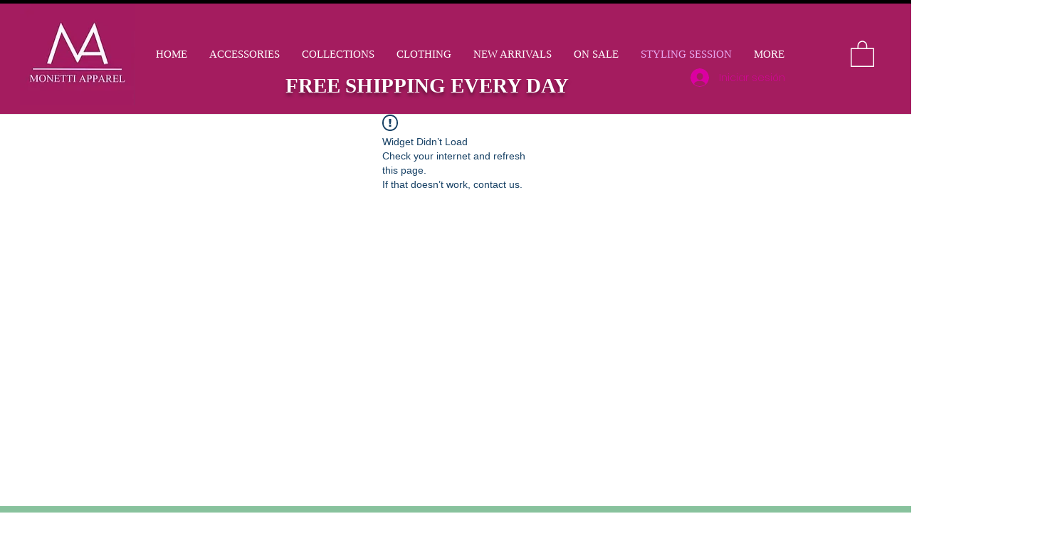

--- FILE ---
content_type: application/javascript
request_url: https://static.parastorage.com/services/bookings-service-list-widget/1.2104.0/BookOnlineViewerWidget.bundle.min.js
body_size: 170580
content:
!function(t,e){"object"==typeof exports&&"object"==typeof module?module.exports=e(require("@wix/image-kit"),require("react"),require("react-dom"),require("lodash")):"function"==typeof define&&define.amd?define(["imageClientApi","react","reactDOM","lodash"],e):"object"==typeof exports?exports.BookOnlineViewerWidget=e(require("@wix/image-kit"),require("react"),require("react-dom"),require("lodash")):t.BookOnlineViewerWidget=e(t.__imageClientApi__,t.React,t.ReactDOM,t._)}("undefined"!=typeof self?self:this,((t,e,r,o)=>(()=>{var i={24:t=>{"use strict";t.exports=Function.prototype.apply},75:(t,e,r)=>{"use strict";var o=r(9997),i=r(1742),n=r(6757),a=r(1233);t.exports=function(t,e,r){if(!t||"object"!=typeof t&&"function"!=typeof t)throw new n("`obj` must be an object or a function`");if("string"!=typeof e&&"symbol"!=typeof e)throw new n("`property` must be a string or a symbol`");if(arguments.length>3&&"boolean"!=typeof arguments[3]&&null!==arguments[3])throw new n("`nonEnumerable`, if provided, must be a boolean or null");if(arguments.length>4&&"boolean"!=typeof arguments[4]&&null!==arguments[4])throw new n("`nonWritable`, if provided, must be a boolean or null");if(arguments.length>5&&"boolean"!=typeof arguments[5]&&null!==arguments[5])throw new n("`nonConfigurable`, if provided, must be a boolean or null");if(arguments.length>6&&"boolean"!=typeof arguments[6])throw new n("`loose`, if provided, must be a boolean");var s=arguments.length>3?arguments[3]:null,l=arguments.length>4?arguments[4]:null,c=arguments.length>5?arguments[5]:null,u=arguments.length>6&&arguments[6],d=!!a&&a(t,e);if(o)o(t,e,{configurable:null===c&&d?d.configurable:!c,enumerable:null===s&&d?d.enumerable:!s,value:r,writable:null===l&&d?d.writable:!l});else{if(!u&&(s||l||c))throw new i("This environment does not support defining a property as non-configurable, non-writable, or non-enumerable.");t[e]=r}}},121:(t,e,r)=>{"use strict";r.r(e),r.d(e,{classes:()=>i,cssStates:()=>c,keyframes:()=>n,layers:()=>a,namespace:()=>o,st:()=>d,stVars:()=>s,style:()=>u,vars:()=>l});var o="oRUc7uw",i={root:"sJY8YCr",circle:"sgh937Q"},n={rotate:"Spinner3076980392__rotate",dash:"Spinner3076980392__dash"},a={},s={},l={"wix-color-5":"--wix-color-5","wix-ui-tpa-spinner-path-color":"--wix-ui-tpa-spinner-path-color","wix-ui-tpa-spinner-diameter":"--wix-ui-tpa-spinner-diameter",diameter:"--Spinner3076980392-diameter"},c=r.stc.bind(null,o),u=r.sts.bind(null,o),d=u},134:t=>{"use strict";t.exports=JSON.parse('["caption","icon","menu","message-box","small-caption","status-bar"]')},155:t=>{"use strict";t.exports=EvalError},181:t=>{"use strict";var e=function(t){return t!=t};t.exports=function(t,r){return 0===t&&0===r?1/t==1/r:t===r||!(!e(t)||!e(r))}},216:(t,e,r)=>{"use strict";r.d(e,{r:()=>i});const o="data-",i=t=>{const e={};for(const r in t)t.hasOwnProperty(r)&&r.length>5&&r.startsWith(o)&&(e[r]=t[r]);return e}},261:(t,e,r)=>{"use strict";t.exports=r(4505)},295:(t,e,r)=>{"use strict";r.r(e),r.d(e,{classes:()=>i,cssStates:()=>c,keyframes:()=>n,layers:()=>a,namespace:()=>o,st:()=>d,stVars:()=>s,style:()=>u,vars:()=>l});var o="oHS1A9s",i={root:"sqW7Hgy",hasIcon:"sHhoN4Y",affixIcon:"sXlpy7H","prefix-icon":"st5_72q","suffix-icon":"sUKaOkA"},n={},a={},s={},l={"wix-color-38":"--wix-color-38","wix-color-41":"--wix-color-41","wix-color-44":"--wix-color-44","wix-color-39":"--wix-color-39","wix-color-42":"--wix-color-42","wix-color-45":"--wix-color-45","wix-color-40":"--wix-color-40","wix-color-43":"--wix-color-43","wix-color-46":"--wix-color-46","wix-color-47":"--wix-color-47","wix-color-50":"--wix-color-50","wix-color-53":"--wix-color-53","wix-color-48":"--wix-color-48","wix-color-51":"--wix-color-51","wix-color-54":"--wix-color-54","wix-color-49":"--wix-color-49","wix-color-52":"--wix-color-52","wix-color-55":"--wix-color-55","wix-color-5":"--wix-color-5","wix-color-1":"--wix-color-1","wix-color-29":"--wix-color-29","wix-ui-tpa-button-main-text-color":"--wix-ui-tpa-button-main-text-color","wix-ui-tpa-button-main-background-color":"--wix-ui-tpa-button-main-background-color","wix-ui-tpa-button-hover-background-color":"--wix-ui-tpa-button-hover-background-color","wix-ui-tpa-button-main-text-font":"--wix-ui-tpa-button-main-text-font","wix-ui-tpa-button-hover-text-font":"--wix-ui-tpa-button-hover-text-font","wix-ui-tpa-button-main-border-color":"--wix-ui-tpa-button-main-border-color","wix-ui-tpa-button-hover-border-color":"--wix-ui-tpa-button-hover-border-color","wix-ui-tpa-button-main-border-width":"--wix-ui-tpa-button-main-border-width","wix-ui-tpa-button-main-border-radius":"--wix-ui-tpa-button-main-border-radius","wix-ui-tpa-button-hover-text-color":"--wix-ui-tpa-button-hover-text-color","wix-ui-tpa-button-disabled-background-color":"--wix-ui-tpa-button-disabled-background-color","wix-ui-tpa-button-padding-inline-start":"--wix-ui-tpa-button-padding-inline-start","wix-ui-tpa-button-padding-inline-end":"--wix-ui-tpa-button-padding-inline-end","wix-ui-tpa-button-padding-block-start":"--wix-ui-tpa-button-padding-block-start","wix-ui-tpa-button-padding-block-end":"--wix-ui-tpa-button-padding-block-end","wix-ui-tpa-button-disabled-text-color":"--wix-ui-tpa-button-disabled-text-color","wix-ui-tpa-button-disabled-border-color":"--wix-ui-tpa-button-disabled-border-color","wix-ui-tpa-button-min-width":"--wix-ui-tpa-button-min-width","wix-ui-tpa-button-column-gap":"--wix-ui-tpa-button-column-gap","wix-ui-tpa-button-hover-text-font-text-decoration":"--wix-ui-tpa-button-hover-text-font-text-decoration"},c=r.stc.bind(null,o),u=r.sts.bind(null,o),d=u},299:(t,e,r)=>{"use strict";r.d(e,{h:()=>o});let o=function(t){return t.Premium="premium",t.ServicePreferences="servicePreferences",t}({})},335:(t,e,r)=>{"use strict";r.d(e,{J:()=>i,M:()=>o});const o={"wst-button-primary-background-color":"wst-button-primary-background-color","wst-button-primary-border-left-color":"wst-button-primary-border-left-color","wst-button-primary-border-right-color":"wst-button-primary-border-right-color","wst-button-primary-border-top-color":"wst-button-primary-border-top-color","wst-button-primary-border-bottom-color":"wst-button-primary-border-bottom-color","wst-button-primary-color":"wst-button-primary-color","wst-button-primary-text-highlight":"wst-button-primary-text-highlight","wst-button-secondary-background-color":"wst-button-secondary-background-color","wst-button-secondary-border-left-color":"wst-button-secondary-border-left-color","wst-button-secondary-border-right-color":"wst-button-secondary-border-right-color","wst-button-secondary-border-top-color":"wst-button-secondary-border-top-color","wst-button-secondary-border-bottom-color":"wst-button-secondary-border-bottom-color","wst-button-secondary-color":"wst-button-secondary-color","wst-button-secondary-text-highlight":"wst-button-secondary-text-highlight","wst-button-tertiary-background-color":"wst-button-tertiary-background-color","wst-button-tertiary-border-left-color":"wst-button-tertiary-border-left-color","wst-button-tertiary-border-right-color":"wst-button-tertiary-border-right-color","wst-button-tertiary-border-top-color":"wst-button-tertiary-border-top-color","wst-button-tertiary-border-bottom-color":"wst-button-tertiary-border-bottom-color","wst-button-tertiary-color":"wst-button-tertiary-color","wst-button-tertiary-text-highlight":"wst-button-tertiary-text-highlight"},i={...o,"wst-button-primary-font":"wst-button-primary-font","wst-button-primary-font-family":"wst-button-primary-font-family","wst-button-primary-font-size":"wst-button-primary-font-size","wst-button-primary-font-style":"wst-button-primary-font-style","wst-button-primary-font-weight":"wst-button-primary-font-weight","wst-button-primary-text-decoration":"wst-button-primary-text-decoration","wst-button-primary-text-transform":"wst-button-primary-text-transform","wst-button-primary-letter-spacing":"wst-button-primary-letter-spacing","wst-button-primary-line-height":"wst-button-primary-line-height","wst-button-primary-text-shadow":"wst-button-primary-text-shadow","wst-button-primary-box-shadow":"wst-button-primary-box-shadow","wst-button-primary-border-left-width":"wst-button-primary-border-left-width","wst-button-primary-border-right-width":"wst-button-primary-border-right-width","wst-button-primary-border-top-width":"wst-button-primary-border-top-width","wst-button-primary-border-bottom-width":"wst-button-primary-border-bottom-width","wst-button-primary-border-left-style":"wst-button-primary-border-left-style","wst-button-primary-border-right-style":"wst-button-primary-border-right-style","wst-button-primary-border-top-style":"wst-button-primary-border-top-style","wst-button-primary-border-bottom-style":"wst-button-primary-border-bottom-style","wst-button-primary-padding-bottom":"wst-button-primary-padding-bottom","wst-button-primary-padding-top":"wst-button-primary-padding-top","wst-button-primary-padding-left":"wst-button-primary-padding-left","wst-button-primary-padding-right":"wst-button-primary-padding-right","wst-button-primary-border-top-left-radius":"wst-button-primary-border-top-left-radius","wst-button-primary-border-top-right-radius":"wst-button-primary-border-top-right-radius","wst-button-primary-border-bottom-left-radius":"wst-button-primary-border-bottom-left-radius","wst-button-primary-border-bottom-right-radius":"wst-button-primary-border-bottom-right-radius","wst-button-primary-column-gap":"wst-button-primary-column-gap","wst-button-primary-row-gap":"wst-button-primary-row-gap","wst-button-primary-justify-content":"wst-button-primary-justify-content","wst-button-secondary-font":"wst-button-secondary-font","wst-button-secondary-font-family":"wst-button-secondary-font-family","wst-button-secondary-font-size":"wst-button-secondary-font-size","wst-button-secondary-font-style":"wst-button-secondary-font-style","wst-button-secondary-font-weight":"wst-button-secondary-font-weight","wst-button-secondary-text-decoration":"wst-button-secondary-text-decoration","wst-button-secondary-text-transform":"wst-button-secondary-text-transform","wst-button-secondary-letter-spacing":"wst-button-secondary-letter-spacing","wst-button-secondary-line-height":"wst-button-secondary-line-height","wst-button-secondary-text-shadow":"wst-button-secondary-text-shadow","wst-button-secondary-box-shadow":"wst-button-secondary-box-shadow","wst-button-secondary-border-left-width":"wst-button-secondary-border-left-width","wst-button-secondary-border-right-width":"wst-button-secondary-border-right-width","wst-button-secondary-border-top-width":"wst-button-secondary-border-top-width","wst-button-secondary-border-bottom-width":"wst-button-secondary-border-bottom-width","wst-button-secondary-border-left-style":"wst-button-secondary-border-left-style","wst-button-secondary-border-right-style":"wst-button-secondary-border-right-style","wst-button-secondary-border-top-style":"wst-button-secondary-border-top-style","wst-button-secondary-border-bottom-style":"wst-button-secondary-border-bottom-style","wst-button-secondary-padding-bottom":"wst-button-secondary-padding-bottom","wst-button-secondary-padding-top":"wst-button-secondary-padding-top","wst-button-secondary-padding-left":"wst-button-secondary-padding-left","wst-button-secondary-padding-right":"wst-button-secondary-padding-right","wst-button-secondary-border-top-left-radius":"wst-button-secondary-border-top-left-radius","wst-button-secondary-border-top-right-radius":"wst-button-secondary-border-top-right-radius","wst-button-secondary-border-bottom-left-radius":"wst-button-secondary-border-bottom-left-radius","wst-button-secondary-border-bottom-right-radius":"wst-button-secondary-border-bottom-right-radius","wst-button-secondary-column-gap":"wst-button-secondary-column-gap","wst-button-secondary-row-gap":"wst-button-secondary-row-gap","wst-button-secondary-justify-content":"wst-button-secondary-justify-content","wst-button-tertiary-font":"wst-button-tertiary-font","wst-button-tertiary-font-family":"wst-button-tertiary-font-family","wst-button-tertiary-font-size":"wst-button-tertiary-font-size","wst-button-tertiary-font-style":"wst-button-tertiary-font-style","wst-button-tertiary-font-weight":"wst-button-tertiary-font-weight","wst-button-tertiary-text-decoration":"wst-button-tertiary-text-decoration","wst-button-tertiary-text-transform":"wst-button-tertiary-text-transform","wst-button-tertiary-letter-spacing":"wst-button-tertiary-letter-spacing","wst-button-tertiary-line-height":"wst-button-tertiary-line-height","wst-button-tertiary-text-shadow":"wst-button-tertiary-text-shadow","wst-button-tertiary-box-shadow":"wst-button-tertiary-box-shadow","wst-button-tertiary-border-left-width":"wst-button-tertiary-border-left-width","wst-button-tertiary-border-right-width":"wst-button-tertiary-border-right-width","wst-button-tertiary-border-top-width":"wst-button-tertiary-border-top-width","wst-button-tertiary-border-bottom-width":"wst-button-tertiary-border-bottom-width","wst-button-tertiary-border-left-style":"wst-button-tertiary-border-left-style","wst-button-tertiary-border-right-style":"wst-button-tertiary-border-right-style","wst-button-tertiary-border-top-style":"wst-button-tertiary-border-top-style","wst-button-tertiary-border-bottom-style":"wst-button-tertiary-border-bottom-style","wst-button-tertiary-padding-bottom":"wst-button-tertiary-padding-bottom","wst-button-tertiary-padding-top":"wst-button-tertiary-padding-top","wst-button-tertiary-padding-left":"wst-button-tertiary-padding-left","wst-button-tertiary-padding-right":"wst-button-tertiary-padding-right","wst-button-tertiary-border-top-left-radius":"wst-button-tertiary-border-top-left-radius","wst-button-tertiary-border-top-right-radius":"wst-button-tertiary-border-top-right-radius","wst-button-tertiary-border-bottom-left-radius":"wst-button-tertiary-border-bottom-left-radius","wst-button-tertiary-border-bottom-right-radius":"wst-button-tertiary-border-bottom-right-radius","wst-button-tertiary-column-gap":"wst-button-tertiary-column-gap","wst-button-tertiary-row-gap":"wst-button-tertiary-row-gap","wst-button-tertiary-justify-content":"wst-button-tertiary-justify-content"}},345:t=>{"use strict";var e=function(){};t.exports=e},362:(t,e)=>{"use strict";function r(t,e,r){return Math.min(Math.max(t,r),e)}class o extends Error{constructor(t){super(`Failed to parse color: "${t}"`)}}var i=o;function n(t){if("string"!=typeof t)throw new i(t);if("transparent"===t.trim().toLowerCase())return[0,0,0,0];let e=t.trim();e=f.test(t)?function(t){const e=t.toLowerCase().trim(),r=s[function(t){let e=5381,r=t.length;for(;r;)e=33*e^t.charCodeAt(--r);return(e>>>0)%2341}(e)];if(!r)throw new i(t);return`#${r}`}(t):t;const o=c.exec(e);if(o){const t=Array.from(o).slice(1);return[...t.slice(0,3).map((t=>parseInt(l(t,2),16))),parseInt(l(t[3]||"f",2),16)/255]}const n=u.exec(e);if(n){const t=Array.from(n).slice(1);return[...t.slice(0,3).map((t=>parseInt(t,16))),parseInt(t[3]||"ff",16)/255]}const a=d.exec(e);if(a){const t=Array.from(a).slice(1);return[...t.slice(0,3).map((t=>parseInt(t,10))),parseFloat(t[3]||"1")]}const b=p.exec(e);if(b){const[e,o,n,a]=Array.from(b).slice(1).map(parseFloat);if(r(0,100,o)!==o)throw new i(t);if(r(0,100,n)!==n)throw new i(t);return[...g(e,o,n),Number.isNaN(a)?1:a]}throw new i(t)}const a=t=>parseInt(t.replace(/_/g,""),36),s="1q29ehhb 1n09sgk7 1kl1ekf_ _yl4zsno 16z9eiv3 1p29lhp8 _bd9zg04 17u0____ _iw9zhe5 _to73___ _r45e31e _7l6g016 _jh8ouiv _zn3qba8 1jy4zshs 11u87k0u 1ro9yvyo 1aj3xael 1gz9zjz0 _3w8l4xo 1bf1ekf_ _ke3v___ _4rrkb__ 13j776yz _646mbhl _nrjr4__ _le6mbhl 1n37ehkb _m75f91n _qj3bzfz 1939yygw 11i5z6x8 _1k5f8xs 1509441m 15t5lwgf _ae2th1n _tg1ugcv 1lp1ugcv 16e14up_ _h55rw7n _ny9yavn _7a11xb_ 1ih442g9 _pv442g9 1mv16xof 14e6y7tu 1oo9zkds 17d1cisi _4v9y70f _y98m8kc 1019pq0v 12o9zda8 _348j4f4 1et50i2o _8epa8__ _ts6senj 1o350i2o 1mi9eiuo 1259yrp0 1ln80gnw _632xcoy 1cn9zldc _f29edu4 1n490c8q _9f9ziet 1b94vk74 _m49zkct 1kz6s73a 1eu9dtog _q58s1rz 1dy9sjiq __u89jo3 _aj5nkwg _ld89jo3 13h9z6wx _qa9z2ii _l119xgq _bs5arju 1hj4nwk9 1qt4nwk9 1ge6wau6 14j9zlcw 11p1edc_ _ms1zcxe _439shk6 _jt9y70f _754zsow 1la40eju _oq5p___ _x279qkz 1fa5r3rv _yd2d9ip _424tcku _8y1di2_ _zi2uabw _yy7rn9h 12yz980_ __39ljp6 1b59zg0x _n39zfzp 1fy9zest _b33k___ _hp9wq92 1il50hz4 _io472ub _lj9z3eo 19z9ykg0 _8t8iu3a 12b9bl4a 1ak5yw0o _896v4ku _tb8k8lv _s59zi6t _c09ze0p 1lg80oqn 1id9z8wb _238nba5 1kq6wgdi _154zssg _tn3zk49 _da9y6tc 1sg7cv4f _r12jvtt 1gq5fmkz 1cs9rvci _lp9jn1c _xw1tdnb 13f9zje6 16f6973h _vo7ir40 _bt5arjf _rc45e4t _hr4e100 10v4e100 _hc9zke2 _w91egv_ _sj2r1kk 13c87yx8 _vqpds__ _ni8ggk8 _tj9yqfb 1ia2j4r4 _7x9b10u 1fc9ld4j 1eq9zldr _5j9lhpx _ez9zl6o _md61fzm".split(" ").reduce(((t,e)=>{const r=a(e.substring(0,3)),o=a(e.substring(3)).toString(16);let i="";for(let t=0;t<6-o.length;t++)i+="0";return t[r]=`${i}${o}`,t}),{});const l=(t,e)=>Array.from(Array(e)).map((()=>t)).join(""),c=new RegExp(`^#${l("([a-f0-9])",3)}([a-f0-9])?$`,"i"),u=new RegExp(`^#${l("([a-f0-9]{2})",3)}([a-f0-9]{2})?$`,"i"),d=new RegExp(`^rgba?\\(\\s*(\\d+)\\s*${l(",\\s*(\\d+)\\s*",2)}(?:,\\s*([\\d.]+))?\\s*\\)$`,"i"),p=/^hsla?\(\s*([\d.]+)\s*,\s*([\d.]+)%\s*,\s*([\d.]+)%(?:\s*,\s*([\d.]+))?\s*\)$/i,f=/^[a-z]+$/i,b=t=>Math.round(255*t),g=(t,e,r)=>{let o=r/100;if(0===e)return[o,o,o].map(b);const i=(t%360+360)%360/60,n=(1-Math.abs(2*o-1))*(e/100),a=n*(1-Math.abs(i%2-1));let s=0,l=0,c=0;i>=0&&i<1?(s=n,l=a):i>=1&&i<2?(s=a,l=n):i>=2&&i<3?(l=n,c=a):i>=3&&i<4?(l=a,c=n):i>=4&&i<5?(s=a,c=n):i>=5&&i<6&&(s=n,c=a);const u=o-n/2;return[s+u,l+u,c+u].map(b)};function m(t){const[e,r,o,i]=n(t).map(((t,e)=>3===e?t:t/255)),a=Math.max(e,r,o),s=Math.min(e,r,o),l=(a+s)/2;if(a===s)return[0,0,l,i];const c=a-s;return[60*(e===a?(r-o)/c+(r<o?6:0):r===a?(o-e)/c+2:(e-r)/c+4),l>.5?c/(2-a-s):c/(a+s),l,i]}function h(t,e,o,i){return`hsla(${(t%360).toFixed()}, ${r(0,100,100*e).toFixed()}%, ${r(0,100,100*o).toFixed()}%, ${parseFloat(r(0,1,i).toFixed(3))})`}function _(t,e){const[r,o,i,n]=m(t);return h(r,o,i-e,n)}function v(t,e){const[r,o,i,n]=m(t);return h(r,o-e,i,n)}function y(t){if("transparent"===t)return 0;function e(t){const e=t/255;return e<=.04045?e/12.92:Math.pow((e+.055)/1.055,2.4)}const[r,o,i]=n(t);return.2126*e(r)+.7152*e(o)+.0722*e(i)}function E(t,e){const r=y(t),o=y(e);return r>o?(r+.05)/(o+.05):(o+.05)/(r+.05)}function x(t,e,o,i){return`rgba(${r(0,255,t).toFixed()}, ${r(0,255,e).toFixed()}, ${r(0,255,o).toFixed()}, ${parseFloat(r(0,1,i).toFixed(3))})`}function w(t,e,r){const o=(t,e)=>3===e?t:t/255,[i,a,s,l]=n(t).map(o),[c,u,d,p]=n(e).map(o),f=p-l,b=2*r-1,g=((b*f==-1?b:b+f/(1+b*f))+1)/2,m=1-g;return x(255*(i*m+c*g),255*(a*m+u*g),255*(s*m+d*g),p*r+l*(1-r))}const S={decorative:1.5,readable:3,aa:4.5,aaa:7};function N(t,e){const[r,o,i,a]=n(t);return x(r,o,i,a-e)}function T(t){return y(t)>.179}e.ColorError=i,e.adjustHue=function(t,e){const[r,o,i,n]=m(t);return h(r+e,o,i,n)},e.darken=_,e.desaturate=v,e.getContrast=E,e.getLuminance=y,e.getScale=function(...t){return e=>{const o=t.length-1,i=r(0,o,Math.floor(e*o)),n=r(0,o,Math.ceil(e*o)),a=1/o;return w(t[i],t[n],(e-a*i)/a)}},e.guard=r,e.hasBadContrast=function(t,e="aa",r="#fff"){return E(t,r)<S[e]},e.hsla=h,e.lighten=function(t,e){return _(t,-e)},e.mix=w,e.opacify=function(t,e){return N(t,-e)},e.parseToHsla=m,e.parseToRgba=n,e.readableColor=function(t){return T(t)?"#000":"#fff"},e.readableColorIsBlack=T,e.rgba=x,e.saturate=function(t,e){return v(t,-e)},e.toHex=function(t){const[e,o,i,a]=n(t);let s=t=>{const e=r(0,255,t).toString(16);return 1===e.length?`0${e}`:e};return`#${s(e)}${s(o)}${s(i)}${a<1?s(Math.round(255*a)):""}`},e.toHsla=function(t){return h(...m(t))},e.toRgba=function(t){return x(...n(t))},e.transparentize=N},417:(t,e,r)=>{"use strict";r.d(e,{A:()=>n});var o=r(751);const i=({size:t,...e})=>o.createElement("svg",{viewBox:"0 0 24 24",fill:"currentColor",width:t||"24",height:t||"24",...e},o.createElement("path",{fillRule:"evenodd",d:"M19.2928932,3.99989322 L20,4.707 L12.7068932,11.9998932 L20,19.2928932 L19.2928932,20 L11.9998932,12.7068932 L4.707,20 L3.99989322,19.2928932 L11.2928932,11.9998932 L3.99989322,4.707 L4.707,3.99989322 L11.9998932,11.2928932 L19.2928932,3.99989322 Z"}));i.displayName="Close";var n=i},469:(t,e,r)=>{"use strict";var o=r(9691);t.exports=Function.prototype.bind||o},490:(t,e,r)=>{"use strict";r.r(e),r.d(e,{classes:()=>i,cssStates:()=>c,keyframes:()=>n,layers:()=>a,namespace:()=>o,st:()=>d,stVars:()=>s,style:()=>u,vars:()=>l});var o="o__3PMna3",i={root:"sczQg3M"},n={},a={},s={},l={},c=r.stc.bind(null,o),u=r.sts.bind(null,o),d=u},494:(t,e,r)=>{"use strict";r.d(e,{ap:()=>s,mu:()=>a});var o=r(751),i=r.n(o);const n=i().createContext({}),a=(n.Consumer,n.Provider),s=()=>i().useContext(n)},509:(t,e,r)=>{"use strict";r.r(e),r.d(e,{BusinessPropertyName:()=>p,WidgetName:()=>A.cW,canClientChangeTimezone:()=>x,filterNonBusinessLocations:()=>i.M3,formatDurationFromMinutes:()=>a.F,getBusinessDefaultTimezone:()=>E,getBusinessInfo:()=>g,getBusinessName:()=>y,getCountryCode:()=>_,getCustomProperties:()=>b,getDurationText:()=>a.E,getFormattedCurrency:()=>o.kq,getPaymentDescription:()=>o.pP,getPriceText:()=>o.bU,getPropertyValue:()=>m,getServiceCategoryId:()=>i.dx,getServiceCategoryName:()=>i.L5,getServiceCurrency:()=>i.BG,getServiceEarliestBookingInMinutes:()=>i.aZ,getServiceFixedCurrency:()=>i.Lq,getServiceFixedPrice:()=>i.jx,getServiceLatestBookingInMinutes:()=>i.AH,getServiceMaxParticipantsPerBooking:()=>i.Ex,getServicePrice:()=>i.X,getServicePricingPlanIds:()=>i.tr,getStaffVariantsFromAllVariants:()=>n.g4,getTimeZone:()=>v,getVariantType:()=>n.e6,groupServicesByCategories:()=>i.vf,isAppointmentService:()=>i.xA,isCalendarPage:()=>A.ac,isCalendarWidget:()=>A.pj,isClassService:()=>i.k6,isCourseService:()=>i.RP,isCustomVariant:()=>n.$8,isCustomerCannotChooseStaff:()=>O.dj,isCustomerMayChooseStaff:()=>O.zI,isCustomerMustChooseStaff:()=>O.T5,isDailyAgenda:()=>A.ok,isDurationVariant:()=>n.eX,isFeatureEnabled:()=>d,isLocationSelectionAfterSlot:()=>O.m1,isLocationSelectionBeforeSlot:()=>O.zY,isMultiServiceAppointment:()=>O.KX,isPropertyEnabled:()=>h,isServiceAutoAssignResourceAllowed:()=>i.oA,isServiceBookOnlineEnabled:()=>i.bC,isServiceConnectedToPricingPlan:()=>o.NJ,isServiceHasPricingPlanError:()=>o.NO,isServiceListPage:()=>A.pH,isServiceListWidget:()=>A.i8,isServiceOfferedAsPricingPlan:()=>o.CC,isServiceOfferedOnline:()=>i.AB,isServicePage:()=>A.bY,isServicePayable:()=>o.c0,isServicePendingApprovalFlow:()=>i.QJ,isServiceVariedPricing:()=>i.fZ,isServiceWithAddOns:()=>i.Ts,isServiceWithDynamicDuration:()=>i.f3,isServiceWithMultiBusinessLocations:()=>i.rh,isServiceWithMultiStaff:()=>i.Bg,isServiceWithVariedPrice:()=>i.Yo,isStaffMemberConnectedToService:()=>i.Ct,isStaffSelectionAfterSlot:()=>O.B4,isStaffSelectionBeforeSlot:()=>O.G7,isStaffVariant:()=>n.AI,isWeeklyTimetable:()=>A.R4,legacyToSettingsFeatures:()=>u,legacyToSettingsResponse:()=>T});var o=r(4320),i=r(3456),n=r(2065),a=r(882),s=r(7803);const l=t=>null==t?void 0:{enabled:!!t},c=t=>{var e;return t?{enabled:t.isApplied,quotaLimit:null==(e=t.limit)?void 0:e.toString()}:void 0},u=t=>({bookingsAppointments:l(null==t?void 0:t.applicableForIndividual),bookingsCourses:l(null==t?void 0:t.applicableForCourse),bookingsGroups:l(null==t?void 0:t.applicableForGroups),bookingsPayments:l(null==t?void 0:t.applicableForPayments),bookingsReminders:l(null==t?void 0:t.applicableForReminders),bookingsSmsReminders:l(null==t?void 0:t.applicableForSmsReminders),bookingsExternalCalendars:l(null==t?void 0:t.applicableForExternalCalendars),bookingsStaffLimit:c(null==t?void 0:t.bookingsStaffMembersLimit),bookingsServiceList:c(null==t?void 0:t.bookingsServicesLimit),anywhereRemoveBrand:l(null==t?void 0:t.applicableForAnywhereBrandRemoval),anywhereCustomizationWidget:l(null==t?void 0:t.applicableForAnywhereCustomizationWidget),bookingsVideoConferencing:l(null==t?void 0:t.applicableForBookingsVideoConferencing)}),d=t=>{var e;let{activeFeatures:r,service:o}=t;const i="bookingsAppointments"in r?r:u(r),n={[s.C0.APPOINTMENT]:"bookingsAppointments",[s.C0.COURSE]:"bookingsCourses",[s.C0.CLASS]:"bookingsGroups"}[o.type];return!n||!(null==(e=i[n])||!e.enabled)};let p=function(t){return t.CANCELLATION_POLICY="cancellationPolicy",t.DEFAULT_TIMEZONE="defaultTimezone",t.CLIENT_CAN_CHANGE_TIMEZONE="clientCanChangeTimezone",t.MULTI_SERVICES_APPOINTMENTS="isMultiServicesAppointmentsEnable",t.IS_CART_ENABLED="isCartEnabled",t}({});const f=t=>"infoView"in t,b=t=>{var e;return f(t)?t.customProperties||[]:(null==(e=t.businessProperties)?void 0:e.customProperties)||[]},g=t=>f(t)?t.infoView:t.info,m=(t,e)=>{var r;return null==(r=b(t).find((t=>t.propertyName===e)))?void 0:r.value},h=function(t,e,r){void 0===r&&(r=!1);const o=m(t,e);return o?"true"===o:r},_=t=>{var e;return null==(e=g(t))?void 0:e.countryCode},v=t=>{var e;return null==(e=g(t))?void 0:e.timeZone},y=t=>{var e;return null==(e=g(t))?void 0:e.name},E=t=>m(t,p.DEFAULT_TIMEZONE),x=t=>h(t,p.CLIENT_CAN_CHANGE_TIMEZONE,!0);var w=r(9061),S=r(8459);const N=t=>{const e=g(t),r=x(t);return{displayTimeZone:{basedOn:(m(t,p.DEFAULT_TIMEZONE)||S.Kt.BUSINESS)===S.Kt.BUSINESS?null==w.X5?void 0:w.X5.BUSINESS_TIME_ZONE:null==w.X5?void 0:w.X5.CUSTOMER_TIME_ZONE,customerCanChange:r},siteProperties:{locale:{languageCode:(null==e?void 0:e.language)??"",country:(null==e?void 0:e.countryCode)??""},language:(null==e?void 0:e.language)??"",timeZone:(null==e?void 0:e.timeZone)??"",email:(null==e?void 0:e.email)??"",phone:(null==e?void 0:e.phone)??"",paymentCurrency:(null==e?void 0:e.currency)??"",address:{googleFormattedAddress:(null==e?void 0:e.googleFormattedAddress)??""},businessName:(null==e?void 0:e.name)??""}}},T=t=>{const e=g(t),r=h(t,p.MULTI_SERVICES_APPOINTMENTS),o=h(t,p.IS_CART_ENABLED),i=b(t);return{bookingsSettings:{siteProperties:N(t).siteProperties,displayTimeZone:N(t).displayTimeZone,features:u(t.activeFeatures),extendedFields:{customProperties:[...(null==i?void 0:i.map((t=>({namespaces:{[t.propertyName??""]:t.value??""}}))))??[],{namespaces:{...null!=e&&e.businessType?{"business type":[null==e?void 0:e.businessType]}:{},...null!=e&&e.premiumInfo?{"premium info":[null==e?void 0:e.premiumInfo]}:{}}}]},cartCheckout:{enabled:o},multiServiceAppointments:{enabled:r}}}};var O=r(3840),A=r(2696)},593:t=>{"use strict";t.exports=Error},619:(t,e,r)=>{t.exports=r(6920)},686:(t,e,r)=>{"use strict";Object.defineProperty(e,"__esModule",{value:!0});var o=r(834);e.isSize=function(t){return/^[\d\.]/.test(t)||-1!==t.indexOf("/")||-1!==o.indexOf(t)}},714:(t,e,r)=>{"use strict";var o,i=r(7196),n=r(1233);try{o=[].__proto__===Array.prototype}catch(t){if(!t||"object"!=typeof t||!("code"in t)||"ERR_PROTO_ACCESS"!==t.code)throw t}var a=!!o&&n&&n(Object.prototype,"__proto__"),s=Object,l=s.getPrototypeOf;t.exports=a&&"function"==typeof a.get?i([a.get]):"function"==typeof l&&function(t){return l(null==t?t:s(t))}},729:(t,e,r)=>{"use strict";e.__esModule=!0;var o=r(7774);Object.keys(o).forEach((function(t){"default"!==t&&"__esModule"!==t&&(t in e&&e[t]===o[t]||(e[t]=o[t]))}));var i=r(7339);Object.keys(i).forEach((function(t){"default"!==t&&"__esModule"!==t&&(t in e&&e[t]===i[t]||(e[t]=i[t]))}))},743:(t,e,r)=>{"use strict";var o;r.d(e,{t:()=>o}),function(t){t.regular="regular",t.slim="slim"}(o||(o={}))},751:t=>{"use strict";t.exports=e},774:(t,e,r)=>{"use strict";e.__esModule=!0;var o=n(r(751)),i=n(r(5870));function n(t){return t&&t.__esModule?t:{default:t}}e.default=o.default.createContext||i.default,t.exports=e.default},788:(t,e,r)=>{var o=r(3735),i=r(5382),n=r(7331),a=r(6725),s=r(5219),l=r(9146),c=Date.prototype.getTime;function u(t,e,r){var f=r||{};return!!(f.strict?n(t,e):t===e)||(!t||!e||"object"!=typeof t&&"object"!=typeof e?f.strict?n(t,e):t==e:function(t,e,r){var n,f;if(typeof t!=typeof e)return!1;if(d(t)||d(e))return!1;if(t.prototype!==e.prototype)return!1;if(i(t)!==i(e))return!1;var b=a(t),g=a(e);if(b!==g)return!1;if(b||g)return t.source===e.source&&s(t)===s(e);if(l(t)&&l(e))return c.call(t)===c.call(e);var m=p(t),h=p(e);if(m!==h)return!1;if(m||h){if(t.length!==e.length)return!1;for(n=0;n<t.length;n++)if(t[n]!==e[n])return!1;return!0}if(typeof t!=typeof e)return!1;try{var _=o(t),v=o(e)}catch(t){return!1}if(_.length!==v.length)return!1;for(_.sort(),v.sort(),n=_.length-1;n>=0;n--)if(_[n]!=v[n])return!1;for(n=_.length-1;n>=0;n--)if(!u(t[f=_[n]],e[f],r))return!1;return!0}(t,e,f))}function d(t){return null==t}function p(t){return!(!t||"object"!=typeof t||"number"!=typeof t.length)&&("function"==typeof t.copy&&"function"==typeof t.slice&&!(t.length>0&&"number"!=typeof t[0]))}t.exports=u},802:t=>{"use strict";t.exports=Object},834:t=>{"use strict";t.exports=JSON.parse('["xx-small","x-small","small","medium","large","x-large","xx-large","larger","smaller"]')},856:(t,e,r)=>{"use strict";var o=r(7183);function i(){}function n(){}n.resetWarningCache=i,t.exports=function(){function t(t,e,r,i,n,a){if(a!==o){var s=new Error("Calling PropTypes validators directly is not supported by the `prop-types` package. Use PropTypes.checkPropTypes() to call them. Read more at http://fb.me/use-check-prop-types");throw s.name="Invariant Violation",s}}function e(){return t}t.isRequired=t;var r={array:t,bigint:t,bool:t,func:t,number:t,object:t,string:t,symbol:t,any:t,arrayOf:e,element:t,elementType:t,instanceOf:e,node:t,objectOf:e,oneOf:e,oneOfType:e,shape:e,exact:e,checkPropTypes:n,resetWarningCache:i};return r.PropTypes=r,r}},869:(t,e,r)=>{"use strict";r.d(e,{D:()=>n,l:()=>i});var o=r(6844);function i(t,e){if(t.name){var r=e.find((function(e){return e.name===t.name})),i=(0,o.A)(r.value,t.opacity).rgb();return{opacity:t.opacity,rgba:i,color:{value:i,name:r.name,reference:r.reference}}}return{opacity:t.opacity,rgba:(0,o.A)(t.value,t.opacity).rgb(),color:!1}}function n(t,e){var r;if(!t.value)return null;if(t.themeName){var i=e.find((function(e){return e.reference===t.themeName||e.name===t.themeName})),n=(0,o.A)(t.value||i.value);if(i)return{value:n.rgb(),name:i.name,opacity:n.opacity()}}var a=(0,o.A)(t.value);return{value:a.rgb(),name:null!==(r=t.themeName)&&void 0!==r?r:null,opacity:a.opacity()}}},882:(t,e,r)=>{"use strict";r.d(e,{E:()=>n,F:()=>a});var o=r(3456);const i=t=>{var e,r,o;let{durationFormatter:i,durationsMapperKeys:n,service:a,viewTimezone:s,dateRegionalSettingsLocale:l}=t;if(!(null!=a&&null!=(e=a.schedule)&&e.lastSessionEnd)||(null==a||null==(r=a.schedule)?void 0:r.lastSessionEnd)<new Date)return i(n.courseEndedText);const c=null==a||null==(o=a.schedule)||null==(o=o.firstSessionStart)?void 0:o.toUTCString();if(c){const t=new Date(c),e=(u=t,(new Date).getFullYear()===u.getFullYear()?{month:"short",day:"numeric",timeZone:s}:{year:"numeric",month:"short",day:"numeric",timeZone:s}),r=new Intl.DateTimeFormat(l,e).format(t);return(t=>{const e=new Date;return t.getTime()<e.getTime()})(t)?i(n.coursePassedText,{date:r,interpolation:{escapeValue:!1}}):i(n.courseInFutureText,{date:r,interpolation:{escapeValue:!1}})}var u;return""},n=t=>{var e,r,n,s;let{dateRegionalSettingsLocale:l,service:c,durationsMapperKeys:u,durationFormatter:d,viewTimezone:p,durationAria:f=!1,selectedVariant:b,selectedAddOns:g}=t;const m={hourUnit:u.hourUnit,minuteUnit:u.minuteUnit,durationFormatter:d,durationAria:f},h=(null==g?void 0:g.reduce(((t,e)=>t+(e.durationInMinutes||0)),0))||0,_=null==b||null==(e=b.choices)||null==(e=e[0])||null==(e=e.duration)?void 0:e.minutes;if(_)return a({...m,durationInMinutes:_+h});const v=null!=c&&null!=(r=c.schedule)&&null!=(r=r.availabilityConstraints)&&null!=(r=r.durations)&&r.length?[...new Set(null==c||null==(n=c.schedule)||null==(n=n.availabilityConstraints)||null==(n=n.durations)?void 0:n.map((t=>null==t?void 0:t.minutes)).sort(((t,e)=>t-e)))]:null==c||null==(s=c.schedule)||null==(s=s.availabilityConstraints)?void 0:s.sessionDurations,y=null==v?void 0:v[0],E=(null==v?void 0:v.some((t=>t!==y)))||!1;if((0,o.RP)(c))return i({dateRegionalSettingsLocale:l,service:c,viewTimezone:p,durationsMapperKeys:u,durationFormatter:d});if((0,o.xA)(c)){if(!v||v.length<1)return"";if(v.length>1){const t=a({...m,durationInMinutes:v[0]}),e=a({...m,durationInMinutes:v[v.length-1]});return d(u.durationRange,{min:t,max:e})}return a({...m,durationInMinutes:((null==v?void 0:v[0])||0)+h})}return E&&(0,o.k6)(c)?d(u.durationVaries):y?a({...m,durationInMinutes:y+h}):""},a=t=>{let{durationInMinutes:e,hourUnit:r,minuteUnit:o,durationFormatter:i,durationAria:n=!1}=t;const a=Math.floor(e/60),s=e%60;let l=i(r,{hours:a});n&&(l=1===a?l.slice(0,-1):l);const c=i(o,{minutes:s});return a?l+(s?` ${c}`:""):c}},921:(t,e,r)=>{"use strict";var o;r.d(e,{N:()=>o}),function(t){t.Number="Number",t.Boolean="Boolean",t.Font="Font",t.Color="Color",t.String="String"}(o||(o={}))},933:(t,e,r)=>{"use strict";e.__esModule=!0,e.formatNumeric=e.formatGeneric=e.formatFont=e.formatColor=e.formatBorder=void 0;var o=r(362),i=r(4860);const n=({preset:t,opacity:e},r)=>{if("number"==typeof e)if((0,i.isCssVariable)(t)){const n=r(t);try{if(n!==t&&!(0,i.isCssVariable)(n)){const[t,r,i]=(0,o.parseToRgba)(n);return`rgba(${t}, ${r}, ${i}, ${e})`}return`rgba(${t}, ${e})`}catch(t){return console.log("error formatting color",t),n}}else try{const[r,i,n]=(0,o.parseToRgba)(t);return`rgba(${r}, ${i}, ${n}, ${e})`}catch(e){return console.log("error formatting color",e),t}return r(t)};e.formatColor=n;e.formatBorder=(t,e)=>{const r=[];return"width"in t&&t.width&&r.push(a({value:t.width,unit:"px"},e)),"style"in t&&t.style&&r.push(e(t.style)),"color"in t&&t.color&&r.push(n(t.color,e)),r.length>1?r.join(" "):r[0]};e.formatFont=(t,e)=>e(t.size?`${a({value:t.size,unit:"px"},e)} ${t.preset}`:t.preset);const a=({value:t,unit:e},r)=>r("number"==typeof t?`${t}${e??""}`:t);e.formatNumeric=a;e.formatGeneric=(t,e)=>e(String(t))},948:(t,e,r)=>{"use strict";function o(t){return t&&"object"==typeof t&&"default"in t?t.default:t}var i=o(r(751)),n=o(r(9817)),a=o(r(1414)),s=o(r(1567)),l=o(r(8473)),c=o(r(2396));function u(t,e){if(!t){var r=new Error("loadable: "+e);throw r.framesToPop=1,r.name="Invariant Violation",r}}function d(t){console.warn("loadable: "+t)}var p=i.createContext();function f(t){return t+"__LOADABLE_REQUIRED_CHUNKS__"}var b=Object.freeze({__proto__:null,getRequiredChunkKey:f,invariant:u,Context:p}),g={initialChunks:{}},m="PENDING",h="REJECTED";var _=function(t){return t};function v(t){var e=t.defaultResolveComponent,r=void 0===e?_:e,o=t.render,d=t.onLoad;function f(t,e){void 0===e&&(e={});var f=function(t){return"function"==typeof t?{requireAsync:t,resolve:function(){},chunkName:function(){}}:t}(t),b={};function _(t){return e.cacheKey?e.cacheKey(t):f.resolve?f.resolve(t):"static"}function v(t,o,i){var n=e.resolveComponent?e.resolveComponent(t,o):r(t);return c(i,n,{preload:!0}),n}var y,E,x=function(t){var e=_(t),r=b[e];return r&&r.status!==h||((r=f.requireAsync(t)).status=m,b[e]=r,r.then((function(){r.status="RESOLVED"}),(function(e){console.error("loadable-components: failed to asynchronously load component",{fileName:f.resolve(t),chunkName:f.chunkName(t),error:e?e.message:e}),r.status=h}))),r},w=function(t){function r(r){var o;return(o=t.call(this,r)||this).state={result:null,error:null,loading:!0,cacheKey:_(r)},u(!r.__chunkExtractor||f.requireSync,"SSR requires `@loadable/babel-plugin`, please install it"),r.__chunkExtractor?(!1===e.ssr||(f.requireAsync(r).catch((function(){return null})),o.loadSync(),r.__chunkExtractor.addChunk(f.chunkName(r))),s(o)):(!1!==e.ssr&&(f.isReady&&f.isReady(r)||f.chunkName&&g.initialChunks[f.chunkName(r)])&&o.loadSync(),o)}l(r,t),r.getDerivedStateFromProps=function(t,e){var r=_(t);return a({},e,{cacheKey:r,loading:e.loading||e.cacheKey!==r})};var i=r.prototype;return i.componentDidMount=function(){this.mounted=!0;var t=this.getCache();t&&t.status===h&&this.setCache(),this.state.loading&&this.loadAsync()},i.componentDidUpdate=function(t,e){e.cacheKey!==this.state.cacheKey&&this.loadAsync()},i.componentWillUnmount=function(){this.mounted=!1},i.safeSetState=function(t,e){this.mounted&&this.setState(t,e)},i.getCacheKey=function(){return _(this.props)},i.getCache=function(){return b[this.getCacheKey()]},i.setCache=function(t){void 0===t&&(t=void 0),b[this.getCacheKey()]=t},i.triggerOnLoad=function(){var t=this;d&&setTimeout((function(){d(t.state.result,t.props)}))},i.loadSync=function(){if(this.state.loading)try{var t=v(f.requireSync(this.props),this.props,N);this.state.result=t,this.state.loading=!1}catch(t){console.error("loadable-components: failed to synchronously load component, which expected to be available",{fileName:f.resolve(this.props),chunkName:f.chunkName(this.props),error:t?t.message:t}),this.state.error=t}},i.loadAsync=function(){var t=this,e=this.resolveAsync();return e.then((function(e){var r=v(e,t.props,N);t.safeSetState({result:r,loading:!1},(function(){return t.triggerOnLoad()}))})).catch((function(e){return t.safeSetState({error:e,loading:!1})})),e},i.resolveAsync=function(){var t=this.props,e=(t.__chunkExtractor,t.forwardedRef,n(t,["__chunkExtractor","forwardedRef"]));return x(e)},i.render=function(){var t=this.props,r=t.forwardedRef,i=t.fallback,s=(t.__chunkExtractor,n(t,["forwardedRef","fallback","__chunkExtractor"])),l=this.state,c=l.error,u=l.loading,d=l.result;if(e.suspense&&(this.getCache()||this.loadAsync()).status===m)throw this.loadAsync();if(c)throw c;var p=i||e.fallback||null;return u?p:o({fallback:p,result:d,options:e,props:a({},s,{ref:r})})},r}(i.Component),S=(E=function(t){return i.createElement(p.Consumer,null,(function(e){return i.createElement(y,Object.assign({__chunkExtractor:e},t))}))},(y=w).displayName&&(E.displayName=y.displayName+"WithChunkExtractor"),E),N=i.forwardRef((function(t,e){return i.createElement(S,Object.assign({forwardedRef:e},t))}));return N.displayName="Loadable",N.preload=function(t){N.load(t)},N.load=function(t){return x(t)},N}return{loadable:f,lazy:function(t,e){return f(t,a({},e,{suspense:!0}))}}}var y=v({defaultResolveComponent:function(t){return t.__esModule?t.default:t.default||t},render:function(t){var e=t.result,r=t.props;return i.createElement(e,r)}}),E=y.loadable,x=y.lazy,w=v({onLoad:function(t,e){t&&e.forwardedRef&&("function"==typeof e.forwardedRef?e.forwardedRef(t):e.forwardedRef.current=t)},render:function(t){var e=t.result,r=t.props;return r.children?r.children(e):null}}),S=w.loadable,N=w.lazy,T="undefined"!=typeof window;var O=E;O.lib=S;var A=x;A.lib=N,e.Ay=O,e.loadableReady=function(t,e){void 0===t&&(t=function(){});var r=void 0===e?{}:e,o=r.namespace,i=void 0===o?"":o,n=r.chunkLoadingGlobal,a=void 0===n?"__LOADABLE_LOADED_CHUNKS__":n;if(!T)return d("`loadableReady()` must be called in browser only"),t(),Promise.resolve();var s=null;if(T){var l=f(i),c=document.getElementById(l);if(c){s=JSON.parse(c.textContent);var u=document.getElementById(l+"_ext");if(!u)throw new Error("loadable-component: @loadable/server does not match @loadable/component");JSON.parse(u.textContent).namedChunks.forEach((function(t){g.initialChunks[t]=!0}))}}if(!s)return d("`loadableReady()` requires state, please use `getScriptTags` or `getScriptElements` server-side"),t(),Promise.resolve();var p=!1;return new Promise((function(t){window[a]=window[a]||[];var e=window[a],r=e.push.bind(e);function o(){s.every((function(t){return e.some((function(e){return e[0].indexOf(t)>-1}))}))&&(p||(p=!0,t()))}e.push=function(){r.apply(void 0,arguments),o()},o()})).then(t)}},981:t=>{"use strict";t.exports=Number.isNaN||function(t){return t!=t}},998:t=>{function e(r){return t.exports=e="function"==typeof Symbol&&"symbol"==typeof Symbol.iterator?function(t){return typeof t}:function(t){return t&&"function"==typeof Symbol&&t.constructor===Symbol&&t!==Symbol.prototype?"symbol":typeof t},t.exports.__esModule=!0,t.exports.default=t.exports,e(r)}t.exports=e,t.exports.__esModule=!0,t.exports.default=t.exports},1023:(t,e,r)=>{"use strict";var o;r.d(e,{I:()=>o}),function(t){t.primary="primary",t.secondary="secondary",t.link="link",t.primaryLink="primaryLink"}(o||(o={}))},1056:(t,e,r)=>{"use strict";var o,i,n,a,s;r.d(e,{Mp:()=>i,dk:()=>o,ez:()=>n,fO:()=>s,uN:()=>a}),function(t){t.basic="basic",t.primary="primary",t.secondary="secondary",t.basicSecondary="basicSecondary"}(o||(o={})),function(t){t.tiny="tiny",t.small="small",t.medium="medium",t.large="large"}(i||(i={})),function(t){t.prefix="prefix",t.suffix="suffix"}(n||(n={})),function(t){t.legacy="legacy",t.dynamicPaddings="dynamicPaddings",t.explicitPaddings="explicitPaddings"}(a||(a={})),function(t){t.colorChange="colorChange",t.underline="underline"}(s||(s={}))},1067:t=>{"use strict";t.exports=Object.getOwnPropertyDescriptor},1124:(t,e,r)=>{"use strict";r.d(e,{CV:()=>a,DA:()=>n,YZ:()=>s});r(6534);var o=r(3901);const i=[o.DH,o.GB,o.r_,o.Jd,o.nJ,o.l7,o.S_,o.$Z,o.QA,o.a5,o.u4,o.up],n=t=>i[t];let a="";const s=t=>{t&&(a=t)}},1148:(t,e,r)=>{var o=r(4518),i=r(1618),n=Object.hasOwnProperty,a=Object.create(null);for(var s in o)n.call(o,s)&&(a[o[s]]=s);var l=t.exports={to:{},get:{}};function c(t,e,r){return Math.min(Math.max(e,t),r)}function u(t){var e=Math.round(t).toString(16).toUpperCase();return e.length<2?"0"+e:e}l.get=function(t){var e,r;switch(t.substring(0,3).toLowerCase()){case"hsl":e=l.get.hsl(t),r="hsl";break;case"hwb":e=l.get.hwb(t),r="hwb";break;default:e=l.get.rgb(t),r="rgb"}return e?{model:r,value:e}:null},l.get.rgb=function(t){if(!t)return null;var e,r,i,a=[0,0,0,1];if(e=t.match(/^#([a-f0-9]{6})([a-f0-9]{2})?$/i)){for(i=e[2],e=e[1],r=0;r<3;r++){var s=2*r;a[r]=parseInt(e.slice(s,s+2),16)}i&&(a[3]=parseInt(i,16)/255)}else if(e=t.match(/^#([a-f0-9]{3,4})$/i)){for(i=(e=e[1])[3],r=0;r<3;r++)a[r]=parseInt(e[r]+e[r],16);i&&(a[3]=parseInt(i+i,16)/255)}else if(e=t.match(/^rgba?\(\s*([+-]?\d+)(?=[\s,])\s*(?:,\s*)?([+-]?\d+)(?=[\s,])\s*(?:,\s*)?([+-]?\d+)\s*(?:[,|\/]\s*([+-]?[\d\.]+)(%?)\s*)?\)$/)){for(r=0;r<3;r++)a[r]=parseInt(e[r+1],0);e[4]&&(e[5]?a[3]=.01*parseFloat(e[4]):a[3]=parseFloat(e[4]))}else{if(!(e=t.match(/^rgba?\(\s*([+-]?[\d\.]+)\%\s*,?\s*([+-]?[\d\.]+)\%\s*,?\s*([+-]?[\d\.]+)\%\s*(?:[,|\/]\s*([+-]?[\d\.]+)(%?)\s*)?\)$/)))return(e=t.match(/^(\w+)$/))?"transparent"===e[1]?[0,0,0,0]:n.call(o,e[1])?((a=o[e[1]])[3]=1,a):null:null;for(r=0;r<3;r++)a[r]=Math.round(2.55*parseFloat(e[r+1]));e[4]&&(e[5]?a[3]=.01*parseFloat(e[4]):a[3]=parseFloat(e[4]))}for(r=0;r<3;r++)a[r]=c(a[r],0,255);return a[3]=c(a[3],0,1),a},l.get.hsl=function(t){if(!t)return null;var e=t.match(/^hsla?\(\s*([+-]?(?:\d{0,3}\.)?\d+)(?:deg)?\s*,?\s*([+-]?[\d\.]+)%\s*,?\s*([+-]?[\d\.]+)%\s*(?:[,|\/]\s*([+-]?(?=\.\d|\d)(?:0|[1-9]\d*)?(?:\.\d*)?(?:[eE][+-]?\d+)?)\s*)?\)$/);if(e){var r=parseFloat(e[4]);return[(parseFloat(e[1])%360+360)%360,c(parseFloat(e[2]),0,100),c(parseFloat(e[3]),0,100),c(isNaN(r)?1:r,0,1)]}return null},l.get.hwb=function(t){if(!t)return null;var e=t.match(/^hwb\(\s*([+-]?\d{0,3}(?:\.\d+)?)(?:deg)?\s*,\s*([+-]?[\d\.]+)%\s*,\s*([+-]?[\d\.]+)%\s*(?:,\s*([+-]?(?=\.\d|\d)(?:0|[1-9]\d*)?(?:\.\d*)?(?:[eE][+-]?\d+)?)\s*)?\)$/);if(e){var r=parseFloat(e[4]);return[(parseFloat(e[1])%360+360)%360,c(parseFloat(e[2]),0,100),c(parseFloat(e[3]),0,100),c(isNaN(r)?1:r,0,1)]}return null},l.to.hex=function(){var t=i(arguments);return"#"+u(t[0])+u(t[1])+u(t[2])+(t[3]<1?u(Math.round(255*t[3])):"")},l.to.rgb=function(){var t=i(arguments);return t.length<4||1===t[3]?"rgb("+Math.round(t[0])+", "+Math.round(t[1])+", "+Math.round(t[2])+")":"rgba("+Math.round(t[0])+", "+Math.round(t[1])+", "+Math.round(t[2])+", "+t[3]+")"},l.to.rgb.percent=function(){var t=i(arguments),e=Math.round(t[0]/255*100),r=Math.round(t[1]/255*100),o=Math.round(t[2]/255*100);return t.length<4||1===t[3]?"rgb("+e+"%, "+r+"%, "+o+"%)":"rgba("+e+"%, "+r+"%, "+o+"%, "+t[3]+")"},l.to.hsl=function(){var t=i(arguments);return t.length<4||1===t[3]?"hsl("+t[0]+", "+t[1]+"%, "+t[2]+"%)":"hsla("+t[0]+", "+t[1]+"%, "+t[2]+"%, "+t[3]+")"},l.to.hwb=function(){var t=i(arguments),e="";return t.length>=4&&1!==t[3]&&(e=", "+t[3]),"hwb("+t[0]+", "+t[1]+"%, "+t[2]+"%"+e+")"},l.to.keyword=function(t){return a[t.slice(0,3)]}},1223:(t,e)=>{"use strict";Object.defineProperty(e,"__esModule",{value:!0}),e.directionMap=e.IS_RTL_PARAM=void 0,e.IS_RTL_PARAM="__IS_RTL__",e.directionMap={"ALIGNMENT-START":{ltr:"start",rtl:"end"},"ALIGNMENT-END":{ltr:"end",rtl:"start"},START:{ltr:"left",rtl:"right"},END:{ltr:"right",rtl:"left"},STARTSIGN:{ltr:"-",rtl:""},ENDSIGN:{ltr:"",rtl:"-"},"DEG-START":{ltr:"0",rtl:"180"},"DEG-END":{ltr:"180",rtl:"0"},DIR:{ltr:"ltr",rtl:"rtl"}}},1233:(t,e,r)=>{"use strict";var o=r(1067);if(o)try{o([],"length")}catch(t){o=null}t.exports=o},1311:(t,e)=>{"use strict";e.__esModule=!0},1322:(t,e,r)=>{"use strict";r.d(e,{gY:()=>o,kq:()=>i});const o=t=>({type:"static",preset:`var(--${t})`}),i=(t,e)=>({type:"static",preset:`var(--${t})`,opacity:e})},1358:t=>{"use strict";t.exports=Math.pow},1385:(t,e,r)=>{"use strict";var o;if(!Object.keys){var i=Object.prototype.hasOwnProperty,n=Object.prototype.toString,a=r(6199),s=Object.prototype.propertyIsEnumerable,l=!s.call({toString:null},"toString"),c=s.call((function(){}),"prototype"),u=["toString","toLocaleString","valueOf","hasOwnProperty","isPrototypeOf","propertyIsEnumerable","constructor"],d=function(t){var e=t.constructor;return e&&e.prototype===t},p={$applicationCache:!0,$console:!0,$external:!0,$frame:!0,$frameElement:!0,$frames:!0,$innerHeight:!0,$innerWidth:!0,$onmozfullscreenchange:!0,$onmozfullscreenerror:!0,$outerHeight:!0,$outerWidth:!0,$pageXOffset:!0,$pageYOffset:!0,$parent:!0,$scrollLeft:!0,$scrollTop:!0,$scrollX:!0,$scrollY:!0,$self:!0,$webkitIndexedDB:!0,$webkitStorageInfo:!0,$window:!0},f=function(){if("undefined"==typeof window)return!1;for(var t in window)try{if(!p["$"+t]&&i.call(window,t)&&null!==window[t]&&"object"==typeof window[t])try{d(window[t])}catch(t){return!0}}catch(t){return!0}return!1}();o=function(t){var e=null!==t&&"object"==typeof t,r="[object Function]"===n.call(t),o=a(t),s=e&&"[object String]"===n.call(t),p=[];if(!e&&!r&&!o)throw new TypeError("Object.keys called on a non-object");var b=c&&r;if(s&&t.length>0&&!i.call(t,0))for(var g=0;g<t.length;++g)p.push(String(g));if(o&&t.length>0)for(var m=0;m<t.length;++m)p.push(String(m));else for(var h in t)b&&"prototype"===h||!i.call(t,h)||p.push(String(h));if(l)for(var _=function(t){if("undefined"==typeof window||!f)return d(t);try{return d(t)}catch(t){return!1}}(t),v=0;v<u.length;++v)_&&"constructor"===u[v]||!i.call(t,u[v])||p.push(u[v]);return p}}t.exports=o},1413:(t,e,r)=>{"use strict";e.__esModule=!0,e.wixVariable=e.wixFont=e.wixColor=void 0;var o=r(2949);e.CssColor=o.CssColor,e.CssFont=o.CssFont,e.CssVariable=o.CssVariable;e.wixFont=t=>({type:"static",preset:`var(--${t})`});e.wixColor=(t,e)=>({type:"static",preset:`var(--${t})`,opacity:e});e.wixVariable=t=>({type:"static",value:`var(--${t})`})},1414:t=>{function e(){return t.exports=e=Object.assign?Object.assign.bind():function(t){for(var e=1;e<arguments.length;e++){var r=arguments[e];for(var o in r)({}).hasOwnProperty.call(r,o)&&(t[o]=r[o])}return t},t.exports.__esModule=!0,t.exports.default=t.exports,e.apply(null,arguments)}t.exports=e,t.exports.__esModule=!0,t.exports.default=t.exports},1416:t=>{function e(r,o){return t.exports=e=Object.setPrototypeOf?Object.setPrototypeOf.bind():function(t,e){return t.__proto__=e,t},t.exports.__esModule=!0,t.exports.default=t.exports,e(r,o)}t.exports=e,t.exports.__esModule=!0,t.exports.default=t.exports},1442:function(t,e,r){"use strict";var o=this&&this.__assign||function(){return o=Object.assign||function(t){for(var e,r=1,o=arguments.length;r<o;r++)for(var i in e=arguments[r])Object.prototype.hasOwnProperty.call(e,i)&&(t[i]=e[i]);return t},o.apply(this,arguments)};Object.defineProperty(e,"__esModule",{value:!0}),e.getThemeCssVariables=e.getStyleParamCssVariables=e.getSiteCssVariables=e.getComponentCssVariables=void 0;var i=r(4666),n=r(2949),a=r(5662),s=r(5258),l=r(3244),c=r(7257),u=r(2657),d=r(8378),p=r(2296),f="wix",b="wix-font";e.getComponentCssVariables=function(t,r,n,u,p,f,b,g){var m={},h=o(o({},c.defaultOptions),u||{}),_=(0,a.generateTPAParamsWithMetadata)({siteColors:t.siteColors,siteTextPresets:t.siteTextPresets,styleParams:t.styleParams,options:h,defaults:p,siteThemeVars:g}),v=_.tpaParams,y=_.styleParamsWithMetadataDefaults;m["--wix-direction"]=h.isRTL?"rtl":"ltr",Object.entries(v.numbers).forEach((function(t){var e=t[0],r=t[1],o=(0,d.emitCssVariable)(e,l.cssFunctions.number(r));m[o.key]=o.value})),Object.entries(v.strings).forEach((function(t){var e=t[0],r=t[1],o=(0,d.emitCssVariable)(e,r.value);m[o.key]=o.value}));var E=Object.keys(null!=p?p:{}).filter((function(t){return p[t].type===i.StyleParamType.Color})).map((function(t){return p[t].key||t}));Object.entries(v.colors).filter((function(e){var r=e[0];return t.styleParams.colors[r]||E.includes(r)})).forEach((function(t){var e=t[0],r=t[1];try{var o=(0,l.toRgbParts)(l.cssFunctions.color(r,v)),i=(0,d.emitCssVariable)(e,o.full);m[i.key]=i.value,(0,d.addColorSubVariables)({cssVariable:i,rgbParts:o},m)}catch(t){}})),Object.entries(v.fonts).filter((function(e){var r=e[0];return!(0,d.isGlobalFont)(t.siteTextPresets,r)})).forEach((function(t){var e=t[0],r=t[1];try{var o=(0,d.emitCssVariable)(e,l.cssFunctions.font(r,v));m[o.key]=o.value,(0,d.addFontSubVariables)({cssVariable:o,font:r,addTextDecoration:!0},m)}catch(t){}}));var x=(0,s.getProcessor)({cssVars:n,plugins:c.plugins});if(Object.entries(r).forEach((function(t){var e=t[0],r=t[1];try{var o=x.process({part:r,tpaParams:v}),i=(0,d.emitCssVariable)(e,o);m[i.key]=i.value}catch(t){}})),"function"==typeof f){var w=f({styleParams:v,isMobile:h.isMobile,isRTL:h.isRTL,tpaData:b});Object.entries(w).forEach((function(t){var e=t[0],r=t[1],o=(0,d.emitCssVariable)(e,String(r));m[o.key]=o.value}))}return Object.assign(m,(0,e.getStyleParamCssVariables)(y)),{variables:m,stylesheet:(0,d.toStylesheet)(m)}},e.getSiteCssVariables=function(t,r,o){var i=o?(0,e.getThemeCssVariables)(o):{},n={booleans:{},colors:{},fonts:{},numbers:{},strings:{}},s=(0,a.getSiteLevelStyles)(t,r),c=s.colors,u=s.fonts;return Object.entries(c).filter((function(t){var e=t[0];return(0,d.isGlobalColor)(e)})).forEach((function(t){var e=t[0],r=t[1],o=(0,l.toRgbParts)(l.cssFunctions.color(r,n)),a=(0,d.emitCssVariable)(e,o.full,f);i[a.key]=a.value})),Object.entries(u).filter((function(t){var e=t[0];return(0,d.isGlobalFont)(r,e)})).forEach((function(t){var e=t[0],r=t[1],o=(0,d.emitCssVariable)(e,l.cssFunctions.font(r,n),b);i[o.key]=o.value,(0,d.addFontSubVariables)({cssVariable:o,font:r,addTextDecoration:!0},i)})),{variables:i,stylesheet:(0,d.toStylesheet)(i)}};e.getStyleParamCssVariables=function(t){var e={};return Object.entries(t).forEach((function(t){var r=t[0],o=t[1];if(o.type===p.StyleType.font)try{var i=u.wixStylesFontUtils.parseFontFromString(o.cssValue),n=(0,d.emitCssVariable)(r,o.cssValue);e[n.key]=n.value,i&&!("system"in i)&&(0,d.addFontSubVariables)({cssVariable:n,font:i},e)}catch(t){}else if((0,d.isColorStyleType)(o.type))try{var a=(0,l.toRgbParts)(o.cssValue);n=(0,d.emitCssVariable)(r,a.full);e[n.key]=n.value,(0,d.addColorSubVariables)({cssVariable:n,rgbParts:a},e)}catch(t){}else try{n=(0,d.emitCssVariable)(r,o.cssValue);e[n.key]=n.value}catch(t){}})),e};e.getThemeCssVariables=function(t){var e={};return Object.entries(t).forEach((function(t){var r=t[0],o=t[1];if((0,n.isWixThemeVariable)(r))if((0,d.isColorTypeThemeVariable)(r))try{var i=(0,l.toRgbParts)(o),a=(0,d.emitCssVariable)(r,i.full);e[a.key]=a.value,(0,d.addColorSubVariables)({cssVariable:a,rgbParts:i},e)}catch(t){}else if((0,d.isTextFontThemeVariable)(r))try{var s=u.wixStylesFontUtils.parseFontFromString(o);if(s&&!("system"in s)){a=(0,d.emitCssVariable)(r,o);var c={};e[a.key]=a.value,(0,d.addFontSubVariables)({cssVariable:a,font:s},c),(0,d.remapThemeFontLineHeightKey)(a.key,c),Object.assign(e,c)}}catch(t){}else try{a=(0,d.emitCssVariable)(r,o);e[a.key]=a.value}catch(t){}})),e}},1461:(t,e,r)=>{"use strict";r.d(e,{B:()=>l});var o,i,n=r(751),a=r(3056),s=r(6607);!function(t){t.TextOnly="TextOnly",t.BackgroundAndBorder="BackgroundAndBorder"}(o||(o={})),function(t){t.Message="errormessagewrapper-message"}(i||(i={}));const l=({className:t,children:e,visible:r=!1,suffixText:l,"data-hook":c,messageId:u,message:d,errorAppearance:p=o.TextOnly,lang:f})=>{const b=()=>n.createElement("div",{id:u,className:s.classes.message,"data-hook":i.Message},n.createElement(a.A,{className:s.classes.icon,"aria-hidden":!0}),d);return n.createElement("div",{className:(0,s.st)(s.classes.root,{visible:r,errorAppearance:p},t),"data-hook":c,lang:f},e,r&&(l?n.createElement("div",{className:s.classes.messageWithSuffix},b(),l):b()))}},1530:t=>{"use strict";t.exports=Function.prototype.call},1533:(t,e)=>{"use strict";e.A=function(t,e,a){var s=t.displayName||t.name||"Wrapper",l=e.displayName||e.name||"WrappedComponent",c=a&&void 0!==a.hoistStatics?a.hoistStatics:n.hoistStatics,u=a&&void 0!==a.delegateTo?a.delegateTo:n.delegateTo;"function"==typeof a&&(u=a);if(c){Object.getOwnPropertyNames(e).filter((function(t){return!o[t]&&!i[t]})).forEach((function(r){t[r]&&console.warn("Static method "+r+" already exists in wrapper component "+s+", and won't be hoisted. Consider changing the name on "+l+"."),t[r]=e[r]}))}return Object.getOwnPropertyNames(e.prototype).filter((function(t){return!r[t]})).forEach((function(r){t.prototype[r]?console.warn("Method "+r+" already exists in wrapper component "+s+", and won't be hoisted. Consider changing the name on "+l+"."):t.prototype[r]=function(){for(var t,o=arguments.length,i=Array(o),n=0;n<o;n++)i[n]=arguments[n];return(t=e.prototype[r]).call.apply(t,[u.call(this,this)].concat(i))}})),t};var r={autobind:!0,childContextTypes:!0,componentDidMount:!0,componentDidUpdate:!0,componentWillMount:!0,componentWillReceiveProps:!0,componentWillUnmount:!0,componentWillUpdate:!0,contextTypes:!0,displayName:!0,forceUpdate:!0,getChildContext:!0,getDefaultProps:!0,getDOMNode:!0,getInitialState:!0,isMounted:!0,mixins:!0,propTypes:!0,render:!0,replaceProps:!0,replaceState:!0,setProps:!0,setState:!0,shouldComponentUpdate:!0,statics:!0,updateComponent:!0},o={childContextTypes:!0,contextTypes:!0,defaultProps:!0,displayName:!0,getDefaultProps:!0,mixins:!0,propTypes:!0,type:!0},i={name:!0,length:!0,prototype:!0,caller:!0,arguments:!0,arity:!0},n={delegateTo:function(t){return t.refs.child},hoistStatics:!0}},1558:(t,e)=>{"use strict";function r(t,e,r){var o=(void 0===r?{}:r).last,i=void 0!==o&&o;if("string"!=typeof t)throw new TypeError("expected a string");if(!Array.isArray(e))throw new TypeError("expected a string array of separators");if("boolean"!=typeof i)throw new TypeError("expected a Boolean value for options.last");for(var n=[],a="",s=!1,l=0,c=!1,u=!1,d=0,p=t;d<p.length;d++){var f=p[d];c?u?u=!1:"\\"===f?u=!0:f===c&&(c=!1):'"'===f||"'"===f?c=f:"("===f?l+=1:")"===f?l>0&&(l-=1):0===l&&-1!==e.indexOf(f)&&(s=!0),s?(""!==a&&n.push(a.trim()),a="",s=!1):a+=f}return(i||""!==a)&&n.push(a.trim()),n}Object.defineProperty(e,"__esModule",{value:!0}),e.split=r,e.splitBySpaces=function(t){return r(t,[" ","\n","\t"])},e.splitByCommas=function(t){return r(t,[","],{last:!0})}},1567:t=>{t.exports=function(t){if(void 0===t)throw new ReferenceError("this hasn't been initialised - super() hasn't been called");return t},t.exports.__esModule=!0,t.exports.default=t.exports},1579:(t,e,r)=>{"use strict";r.d(e,{G:()=>i,h:()=>n});var o=r(5823);function i(t){return Object.keys(t).reduce((function(e,r){return e[r]=(0,o.Cl)((0,o.Cl)({},t[r]),{key:t[r].key||r}),e}),{})}var n=function(t,e){return(0,o.Cl)({key:t},e)}},1587:(t,e)=>{"use strict";e.__esModule=!0},1618:(t,e,r)=>{"use strict";var o=r(9346),i=Array.prototype.concat,n=Array.prototype.slice,a=t.exports=function(t){for(var e=[],r=0,a=t.length;r<a;r++){var s=t[r];o(s)?e=i.call(e,n.call(s)):e.push(s)}return e};a.wrap=function(t){return function(){return t(a(arguments))}}},1701:(t,e,r)=>{"use strict";var o=r(8187),i=r(9997),n=r(7196),a=r(4983);t.exports=function(t){var e=n(arguments),r=t.length-(arguments.length-1);return o(e,1+(r>0?r:0),!0)},i?i(t.exports,"apply",{value:a}):t.exports.apply=a},1742:t=>{"use strict";t.exports=SyntaxError},1748:(t,e,r)=>{"use strict";r.r(e),r.d(e,{classes:()=>i,cssStates:()=>c,keyframes:()=>n,layers:()=>a,namespace:()=>o,st:()=>d,stVars:()=>s,style:()=>u,vars:()=>l});var o="o__8p887d",i={root:"s__8tWBbs",wrapper:"sJUitSz",clickable:"svlqje2",image:"s__9oClTW",link:"sgCEcjn"},n={},a={},s={},l={serviceImageBackgroundColor:"--serviceImageBackgroundColor",serviceImageCornerRadius:"--serviceImageCornerRadius",serviceImagePadding:"--serviceImagePadding",borderWidth:"--borderWidth"},c=r.stc.bind(null,o),u=r.sts.bind(null,o),d=u},1749:(t,e,r)=>{"use strict";r.d(e,{Z:()=>d});var o,i,n=r(751),a=r(5530),s=r.n(a),l="o__7ja_Wg",c={root:"s__7kVV4s",container:"scQbOkP"},u=r.sts.bind(null,l);(function(t){t.CardRoot="card-root",t.CardContainer="card-container"})(o||(o={})),function(t){t.Stacked="data-stacked"}(i||(i={}));class d extends n.Component{getDataAttributes(){const{stacked:t}=this.props;return{[i.Stacked]:t}}render(){const{stacked:t,children:e,className:r}=this.props;return n.createElement("section",{"data-hook":this.props["data-hook"],className:u(c.root,{stacked:t},r),...this.getDataAttributes()},e)}}d.displayName="Card",d.defaultProps={stacked:!1},d.Container=t=>{const{className:e,children:r,minWidth:i}=t;return n.createElement("div",{style:{flexBasis:i},className:s()(c.container,c.overrideStyleParams,e),"data-hook":t["data-hook"]||o.CardContainer},r)}},1793:(t,e,r)=>{"use strict";r.d(e,{l:()=>p});var o=r(751);const i="close-btn";var n=r(9528),a=r(9946),s=r(6783),l=r(417),c="oJVexYu",u={root:"sjhIb6X",focusRing:"sKQc2HI",contentWrapper:"sDEbrl8",closeButtonWrapper:"sKm6AcT",dialogContent:"skozeXp",outerContentWrapper:"sUL5b9C","skin-fixed":"sRFIaNh",closeIconButton:"sj7I7DC","skin-wired":"sexcH3K"},d=r.sts.bind(null,c);class p extends o.Component{render(){const{className:t,isOpen:e,manualFocus:r,closeButtonRef:c,onClose:p,children:f,contentClassName:b,childrenWrapperClassName:g,"aria-label":m,"aria-labelledby":h,"aria-describedby":_,closeButtonAriaLabel:v,closeButtonAriaLabelledby:y,wiredToSiteColors:E,notFullscreenOnMobile:x,appendToBody:w,forceBWTheme:S}=this.props;return o.createElement(n.UR,null,(({mobile:n,rtl:N})=>{const T=d(u.root,{mobile:n,rtl:N,wired:E,notFullscreenMobile:n&&x},u["skin-"+(E?"wired":"fixed")],t);return o.createElement("div",{className:w?void 0:T,"data-hook":this.props["data-hook"],"data-mobile":n},o.createElement(a.a,{isOpen:e,focusTrap:!r,onRequestClose:p,forceBWTheme:S&&!E,appendToBody:w,className:w?T:void 0},o.createElement("div",{className:d(u.outerContentWrapper,{appendToBody:w})},o.createElement("div",{className:`${u.contentWrapper} ${b||""}`,role:"dialog","aria-modal":"true","aria-label":m,"aria-labelledby":h,"aria-describedby":_},o.createElement("div",{className:u.closeButtonWrapper},o.createElement(s.K,{className:u.closeIconButton,"data-hook":i,"aria-label":v,"aria-labelledby":y,innerRef:c,onClick:p,icon:o.createElement(l.A,null)})),o.createElement("div",{className:`${u.dialogContent} ${g||""}`},f)))))}))}}p.displayName="Dialog",p.defaultProps={isOpen:!1,manualFocus:!1,notFullscreenOnMobile:!1}},1839:(t,e,r)=>{"use strict";r.d(e,{NY:()=>n,oT:()=>a,ro:()=>s});var o=r(5823),i=r(3713);function n(t,e){if(void 0===e&&(e={}),!e[t])return null;var r=e[t];return{size:parseInt(r.size,10),family:r.fontFamily,preset:t,style:{bold:(0,i.S)(r.weight),italic:"italic"===r.style,underline:!1},fontStyleParam:!1,weight:r.weight}}function a(t){return n(t.name,t.textPresets)}var s=function(t,e){return void 0===e&&(e={}),function(r){var i=r.textPresets,n=function(t){t.style&&"bold"in t.style&&(t.weight=t.style.bold?"bold":"normal");return t}(e);return(0,o.Cl)((0,o.Cl)({},a({name:t,textPresets:i})),n)}}},1913:(t,e,r)=>{"use strict";e.__esModule=!0;var o={ActionType:!0,PanelType:!0,PanelContentType:!0,PanelSizeWidth:!0};e.PanelType=e.PanelSizeWidth=e.PanelContentType=e.ActionType=void 0;var i=r(4470);Object.keys(i).forEach((function(t){"default"!==t&&"__esModule"!==t&&(Object.prototype.hasOwnProperty.call(o,t)||t in e&&e[t]===i[t]||(e[t]=i[t]))}));var n=r(1587);Object.keys(n).forEach((function(t){"default"!==t&&"__esModule"!==t&&(Object.prototype.hasOwnProperty.call(o,t)||t in e&&e[t]===n[t]||(e[t]=n[t]))}));var a=r(6682);Object.keys(a).forEach((function(t){"default"!==t&&"__esModule"!==t&&(Object.prototype.hasOwnProperty.call(o,t)||t in e&&e[t]===a[t]||(e[t]=a[t]))}));var s=r(1311);Object.keys(s).forEach((function(t){"default"!==t&&"__esModule"!==t&&(Object.prototype.hasOwnProperty.call(o,t)||t in e&&e[t]===s[t]||(e[t]=s[t]))}));var l=r(6461);Object.keys(l).forEach((function(t){"default"!==t&&"__esModule"!==t&&(Object.prototype.hasOwnProperty.call(o,t)||t in e&&e[t]===l[t]||(e[t]=l[t]))}));var c=r(8069);Object.keys(c).forEach((function(t){"default"!==t&&"__esModule"!==t&&(Object.prototype.hasOwnProperty.call(o,t)||t in e&&e[t]===c[t]||(e[t]=c[t]))}));var u=r(5307);e.ActionType=u.ActionType,e.PanelType=u.PanelType,e.PanelContentType=u.PanelContentType,e.PanelSizeWidth=u.PanelSizeWidth;var d=r(8449);Object.keys(d).forEach((function(t){"default"!==t&&"__esModule"!==t&&(Object.prototype.hasOwnProperty.call(o,t)||t in e&&e[t]===d[t]||(e[t]=d[t]))}));var p=r(5840);Object.keys(p).forEach((function(t){"default"!==t&&"__esModule"!==t&&(Object.prototype.hasOwnProperty.call(o,t)||t in e&&e[t]===p[t]||(e[t]=p[t]))}));var f=r(1413);Object.keys(f).forEach((function(t){"default"!==t&&"__esModule"!==t&&(Object.prototype.hasOwnProperty.call(o,t)||t in e&&e[t]===f[t]||(e[t]=f[t]))}));var b=r(4137);Object.keys(b).forEach((function(t){"default"!==t&&"__esModule"!==t&&(Object.prototype.hasOwnProperty.call(o,t)||t in e&&e[t]===b[t]||(e[t]=b[t]))}));var g=r(4438);Object.keys(g).forEach((function(t){"default"!==t&&"__esModule"!==t&&(Object.prototype.hasOwnProperty.call(o,t)||t in e&&e[t]===g[t]||(e[t]=g[t]))}));var m=r(5020);Object.keys(m).forEach((function(t){"default"!==t&&"__esModule"!==t&&(Object.prototype.hasOwnProperty.call(o,t)||t in e&&e[t]===m[t]||(e[t]=m[t]))}))},1914:(t,e,r)=>{"use strict";e.__esModule=!0,e.shouldOpenPreferencesModal=void 0;var o=r(509),i=r(5165);e.shouldOpenPreferencesModal=({service:t,bookingsSettings:e,isDummyService:r,widgetContext:n,queryParams:a})=>{if(r||!(0,o.isAppointmentService)(t)||null!=n&&n.isEditorMode||null!=n&&n.isRescheduleFlow||(0,o.isCalendarWidget)(null==n?void 0:n.widgetName))return!1;const s=!(0,i.getResourceFromUrl)(a)&&((0,o.isCustomerMayChooseStaff)(e)||(0,o.isCustomerMustChooseStaff)(e)),l=(0,o.isServiceWithMultiStaff)(t)&&(0,o.isStaffSelectionBeforeSlot)(e)&&s,c=(0,o.isServiceWithMultiBusinessLocations)(t)&&(0,o.isLocationSelectionBeforeSlot)(e)&&!(0,i.getLocationFromUrl)(a);return(0,o.isMultiServiceAppointment)(e)||(0,o.isServiceWithDynamicDuration)(t)||(0,o.isServiceWithAddOns)(t)||l||c}},1997:(t,e,r)=>{"use strict";r.d(e,{I:()=>a});var o=r(751),i=r.n(o),n=r(6270),a=function(){return i().useContext(n.si)}},2015:(t,e,r)=>{"use strict";Object.defineProperty(e,"__esModule",{value:!0});var o=r(6572),i=r(134),n=r(9773),a=r(8776),s=r(6924),l=r(1558),c=r(686),u=["style","weight","stretch","variant"];function d(t,e){return void 0===e&&(e=Error),new e("[parse-css-font] "+t)}function p(t){var e=parseFloat(t);return e.toString()===t?e:t}e.default=function(t){if("string"!=typeof t)throw d("Expected a string.",TypeError);if(""===t)throw d("Cannot parse an empty string.");if(-1!==i.indexOf(t))return{system:t};var e={lineHeight:"normal",stretch:"",style:"",variant:"",weight:""},r=[function(t){if(-1===a.indexOf(t))return;if(e.style)throw d("Font style already defined.");return e.style=t},function(t){if(-1===n.indexOf(t))return;if(e.weight)throw d("Font weight already defined.");return e.weight=t},function(t){if(-1===s.indexOf(t))return;if(e.stretch)throw d("Font stretch already defined.");return e.stretch=t},function(t){return!c.isSize(t)&&(e.variant=e.variant?[e.variant,t].join(" "):t)}],f=l.splitBySpaces(t);t:for(var b=f.shift();b;b=f.shift())if("normal"!==b){for(var g=0,m=r;g<m.length;g++){if((0,m[g])(b))continue t}var h=l.split(b,["/"]);if(e.size=h[0],h[1]?e.lineHeight=p(h[1]):"/"===f[0]&&(f.shift(),e.lineHeight=p(f.shift())),!f.length)throw d("Missing required font-family.");e.family=l.splitByCommas(f.join(" ")).map(o);for(var _=0,v=u;_<v.length;_++){var y=v[_];e[y]=e[y]||"normal"}return e}throw d("Missing required font-size.")},t.exports=Object.assign(e.default,e)},2036:(t,e,r)=>{"use strict";r.d(e,{Wq:()=>f,bj:()=>p,zs:()=>d});var o=r(7790);const i=["color","Color"],n=["font","Font"],a=t=>{const e=t.split(/-|_/g).map((t=>(t=>t[0].toUpperCase()+t.slice(1))(t)));return e.join("")},s=t=>Object.fromEntries(t.map((t=>[a(t),t]))),l=Object.keys(o.G),c=l.filter((t=>i.some((e=>t.includes(e))))),u=l.filter((t=>n.some((e=>t.includes(e))))),d=s(c),p=s(u),f=s(l)},2050:(t,e,r)=>{"use strict";function o(t,e){return o=Object.setPrototypeOf?Object.setPrototypeOf.bind():function(t,e){return t.__proto__=e,t},o(t,e)}r.d(e,{A:()=>o})},2065:(t,e,r)=>{"use strict";var o,i,n,a,s,l;r.d(e,{g4:()=>f,e6:()=>c,$8:()=>d,eX:()=>p,AI:()=>u}),function(t){t.UNKNOWN="UNKNOWN",t.CUSTOM="CUSTOM",t.STAFF_MEMBER="STAFF_MEMBER",t.DURATION="DURATION"}(o||(o={})),function(t){t.ASC="ASC",t.DESC="DESC"}(i||(i={})),function(t){t.BEFORE="BEFORE",t.AFTER="AFTER",t.REPLACE="REPLACE"}(n||(n={})),function(t){t.MONDAY="MONDAY",t.TUESDAY="TUESDAY",t.WEDNESDAY="WEDNESDAY",t.THURSDAY="THURSDAY",t.FRIDAY="FRIDAY",t.SATURDAY="SATURDAY",t.SUNDAY="SUNDAY"}(a||(a={})),function(t){t.QUERY_PARAM="QUERY_PARAM",t.SUBDOMAIN="SUBDOMAIN",t.SUBDIRECTORY="SUBDIRECTORY"}(s||(s={})),function(t){t.UNKNOWN="UNKNOWN",t.ANONYMOUS_VISITOR="ANONYMOUS_VISITOR",t.MEMBER="MEMBER",t.WIX_USER="WIX_USER",t.APP="APP"}(l||(l={}));const c=t=>{var e;return null==t||null==(e=t.options)||null==(e=e.values)||null==(e=e[0])?void 0:e.type},u=t=>c(t)===o.STAFF_MEMBER,d=t=>c(t)===o.CUSTOM,p=t=>c(t)===o.DURATION,f=(t,e)=>{var r,o;if(!t||(null==e?void 0:e.serviceId)!==t.id)return;const i={},n=null==e||null==(r=e.options)||null==(r=r.values)||null==(r=r[0])?void 0:r.id;return n&&u(e)?(null==e||null==(o=e.variants)||null==(o=o.values)||o.forEach((t=>{var e;null==(e=t.choices)||e.forEach((e=>{e.optionId===n&&(i[e.staffMemberId]=t.price)}))})),{variants:i}):void 0}},2115:(t,e)=>{"use strict";e.__esModule=!0,e.mapParamToItem=e.getStaticBranchValue=e.getRefBranchValue=void 0;e.mapParamToItem=({metadata:t,params:e,isMobile:n,validate:a,createItem:s})=>{if(!t||!a(t.type))return;const l=r(t,n);if(l)switch(l.type){case"static":return s(t.type,o(l));case"ref":return s(t.type,i({branch:l,params:e,metadataGetter:t=>r(t,n)}));default:throw new Error(`Unexpected type on: ${l}`)}};const r=(t,e)=>e?t.mobileDefaultValue??t.defaultValue:t.defaultValue,o=t=>{const{type:e,...r}=t;return 1===Object.keys(r).length&&"value"in r?r.value:r};e.getStaticBranchValue=o;const i=({branch:t,params:e,metadataGetter:r})=>{const i=n(t,e,r);if(i)return i;if(t.fallback)switch(t.fallback.type){case"static":return o(t.fallback);case"ref":return n(t.fallback,e,r);default:const i=t.fallback;throw new Error(`Unexpected type on: ${i}`)}};e.getRefBranchValue=i;const n=(t,e,r,i=new Set,a=0)=>{var s;if(a>=5)return void console.error(`Max depth reached at ${t.ref}`);if(i.has(t.ref))return void console.error(`Circular reference at ${t.ref}`);i.add(t.ref);const l=null==(s=e[t.ref])?void 0:s.metadata,c=l&&r(l);if(c)switch(c.type){case"static":return o(c);case"ref":return n(c,e,r,i,a+1);default:throw new Error(`Unexpected type on: ${c}`)}}},2155:(t,e,r)=>{"use strict";r.d(e,{p:()=>o,s:()=>i});let o=function(t){return t.UNKNOWN_DataType="UNKNOWN_DataType",t.text="text",t.textEnum="textEnum",t.number="number",t.booleanValue="booleanValue",t.a11y="a11y",t.link="link",t.image="image",t.video="video",t.vectorArt="vectorArt",t.audio="audio",t.schema="schema",t.localDate="localDate",t.localTime="localTime",t.localDateTime="localDateTime",t.webUrl="webUrl",t.email="email",t.phone="phone",t.hostname="hostname",t.regex="regex",t.guid="guid",t.richText="richText",t.container="container",t.arrayItems="arrayItems",t.direction="direction",t}({}),i=function(t){return t.UNKNOWN_CssPropertyType="UNKNOWN_CssPropertyType",t.booleanValue="booleanValue",t.stringEnum="stringEnum",t.numberEnum="numberEnum",t.legacyFontStyleParamEnum="legacyFontStyleParamEnum",t.customEnum="customEnum",t.number="number",t.background="background",t.backgroundSize="backgroundSize",t.backgroundColor="backgroundColor",t.backgroundImage="backgroundImage",t.backgroundClip="backgroundClip",t.backgroundOrigin="backgroundOrigin",t.backgroundPosition="backgroundPosition",t.backgroundRepeat="backgroundRepeat",t.backgroundAttachment="backgroundAttachment",t.margin="margin",t.marginTop="marginTop",t.marginRight="marginRight",t.marginBottom="marginBottom",t.marginLeft="marginLeft",t.marginInlineStart="marginInlineStart",t.marginInlineEnd="marginInlineEnd",t.padding="padding",t.paddingTop="paddingTop",t.paddingRight="paddingRight",t.paddingBottom="paddingBottom",t.paddingLeft="paddingLeft",t.paddingInlineStart="paddingInlineStart",t.paddingInlineEnd="paddingInlineEnd",t.border="border",t.borderWidth="borderWidth",t.borderStyle="borderStyle",t.borderColor="borderColor",t.borderTop="borderTop",t.borderTopColor="borderTopColor",t.borderTopWidth="borderTopWidth",t.borderTopStyle="borderTopStyle",t.borderRight="borderRight",t.borderRightColor="borderRightColor",t.borderRightWidth="borderRightWidth",t.borderRightStyle="borderRightStyle",t.borderBottom="borderBottom",t.borderBottomColor="borderBottomColor",t.borderBottomWidth="borderBottomWidth",t.borderBottomStyle="borderBottomStyle",t.borderLeft="borderLeft",t.borderLeftColor="borderLeftColor",t.borderLeftWidth="borderLeftWidth",t.borderLeftStyle="borderLeftStyle",t.borderInlineStart="borderInlineStart",t.borderInlineStartColor="borderInlineStartColor",t.borderInlineStartWidth="borderInlineStartWidth",t.borderInlineStartStyle="borderInlineStartStyle",t.borderInlineEnd="borderInlineEnd",t.borderInlineEndColor="borderInlineEndColor",t.borderInlineEndWidth="borderInlineEndWidth",t.borderInlineEndStyle="borderInlineEndStyle",t.borderRadius="borderRadius",t.borderTopLeftRadius="borderTopLeftRadius",t.borderTopRightRadius="borderTopRightRadius",t.borderBottomRightRadius="borderBottomRightRadius",t.borderBottomLeftRadius="borderBottomLeftRadius",t.borderStartStartRadius="borderStartStartRadius",t.borderStartEndRadius="borderStartEndRadius",t.borderEndStartRadius="borderEndStartRadius",t.borderEndEndRadius="borderEndEndRadius",t.font="font",t.fontFamily="fontFamily",t.fontSize="fontSize",t.fontStretch="fontStretch",t.fontStyle="fontStyle",t.fontVariant="fontVariant",t.fontWeight="fontWeight",t.lineHeight="lineHeight",t.color="color",t.letterSpacing="letterSpacing",t.textAlign="textAlign",t.textTransform="textTransform",t.textShadow="textShadow",t.textDecoration="textDecoration",t.textDecorationColor="textDecorationColor",t.textDecorationLine="textDecorationLine",t.textDecorationStyle="textDecorationStyle",t.textDecorationThickness="textDecorationThickness",t.boxShadow="boxShadow",t.opacity="opacity",t.overflow="overflow",t.alignSelf="alignSelf",t.justifyContent="justifyContent",t.alignItems="alignItems",t.flexDirection="flexDirection",t.gap="gap",t.height="height",t.width="width",t.filter="filter",t.backdropFilter="backdropFilter",t.objectFit="objectFit",t.objectPosition="objectPosition",t.mixBlendMode="mixBlendMode",t.isolation="isolation",t}({})},2170:(t,e,r)=>{"use strict";var o=r(802);t.exports=o.getPrototypeOf||null},2182:(t,e,r)=>{"use strict";r.d(e,{HD:()=>a,by:()=>s,rh:()=>n});var o=r(6312),i=r(9125),n=function(t,e){var r=e.isMobile,i=e.language,n=void 0===i?"en":i;return"function"==typeof t.dangerousKeyTransformationOverride?t.dangerousKeyTransformationOverride(t.key,{isMobile:r,language:n}):(0,o.r)(t.key,{m:r,l:n},{m:!1,l:"en"})},a=function(t){return t.type===i.D.Text},s=function(t,e){return{languageAndMobile:n(t,{isMobile:e.isMobile,language:e.language}),language:n(t,{isMobile:!1,language:e.language}),mobile:n(t,{isMobile:e.isMobile}),original:t.key}}},2274:(t,e,r)=>{"use strict";e.__esModule=!0,e.resolveStyleCSSValue=void 0;var o=r(4860),i=r(933),n=r(7295);e.resolveStyleCSSValue=(t,{themeVariables:e}={themeVariables:{}})=>{if(!t.defaultValue)return;const r=t=>(0,o.applyThemeVariables)(t,e),a=(0,n.getRuleForType)(t.type);if(a)switch(a.type){case"color":return(0,i.formatColor)(t.defaultValue,r);case"border":return(0,i.formatBorder)(t.defaultValue,r);case"font":return(0,i.formatFont)(t.defaultValue,r);case"stringOrNumber":return(0,i.formatNumeric)({value:t.defaultValue,unit:a.unit},(t=>(0,o.applyThemeVariables)(t,e)));default:return(0,i.formatGeneric)(t.defaultValue,r)}return(0,i.formatGeneric)(t.defaultValue,r)}},2296:(t,e,r)=>{"use strict";e.__esModule=!0;var o={isNumericType:!0};e.isNumericType=void 0;var i=r(1913);Object.keys(i).forEach((function(t){"default"!==t&&"__esModule"!==t&&(Object.prototype.hasOwnProperty.call(o,t)||t in e&&e[t]===i[t]||(e[t]=i[t]))}));var n=r(729);Object.keys(n).forEach((function(t){"default"!==t&&"__esModule"!==t&&(Object.prototype.hasOwnProperty.call(o,t)||t in e&&e[t]===n[t]||(e[t]=n[t]))}));var a=r(6159);e.isNumericType=a.isNumericType},2311:(t,e,r)=>{"use strict";r.d(e,{y:()=>a});var o=r(751),i=r(743),n=r(121);class a extends o.Component{render(){const{className:t,type:e,diameter:r,isCentered:a,isStatic:s,"aria-label":l}=this.props;return o.createElement("svg",{viewBox:"0 0 50 50","aria-label":l,className:(0,n.st)(n.classes.root,{centered:!!a,static:!!s},t),style:r?{width:`${r}px`,height:`${r}px`,top:a?`calc(50% - ${r/2}px)`:"auto",left:a?`calc(50% - ${r/2}px)`:"auto"}:{},"data-hook":this.props["data-hook"]},o.createElement("circle",{cx:"25",cy:"25",r:"20",fill:"none",strokeWidth:e===i.t.regular?4:1,className:n.classes.circle}))}}a.displayName="Spinner",a.defaultProps={type:i.t.regular,isCentered:!1,isStatic:!1}},2364:(t,e)=>{"use strict";e.__esModule=!0,e.ServicesPreferencesModalStep=e.FormatterKey=e.AsyncComponentDataStatus=void 0;e.AsyncComponentDataStatus=function(t){return t.LOADING="loading",t.ERROR="error",t.IDLE="idle",t}({}),e.FormatterKey=function(t){return t.DELETE_SERVICE_BUTTON_ARIA_LABEL="DELETE_SERVICE_BUTTON_ARIA_LABEL",t.DELETE_SERVICE_BUTTON_TEXT="DELETE_SERVICE_BUTTON_TEXT",t.EDIT_SERVICE_BUTTON_ARIA_LABEL="EDIT_SERVICE_BUTTON_ARIA_LABEL",t.EDIT_SERVICE_BUTTON_TEXT="EDIT_SERVICE_BUTTON_TEXT",t.HOUR_UNIT="HOUR_UNIT",t.MINUTE_UNIT="MINUTE_UNIT",t.NEXT_BUTTON="NEXT_BUTTON",t.BACK_BUTTON="BACK_BUTTON",t.SUBMIT_BUTTON="SUBMIT_BUTTON",t.SAVE_BUTTON="SAVE_BUTTON",t.SELECT_STAFF_LABEL="SELECT_STAFF_LABEL",t.SELECT_LOCATION_LABEL="SELECT_LOCATION_LABEL",t.ADD_ANOTHER_SERVICE_BUTTON="ADD_ANOTHER_SERVICE_BUTTON",t.ADD_ANOTHER_SERVICE_DESCRIPTION="ADD_ANOTHER_SERVICE_DESCRIPTION",t.PRICE_RANGE="PRICE_RANGE",t.NUMBER_OF_SERVICES="NUMBER_OF_SERVICES",t.SELECTED_STAFF="SELECTED_STAFF",t.CONFIRMATION_STEP_TITLE="CONFIRMATION_STEP_TITLE",t.CONFIRMATION_STEP_TEXT="CONFIRMATION_STEP_TEXT",t.CONFIRMATION_STEP_LEAVE_BUTTON="CONFIRMATION_STEP_LEAVE_BUTTON",t.CONFIRMATION_STEP_STAY_BUTTON="CONFIRMATION_STEP_STAY_BUTTON",t.LOADING_TEXT="SELECT_STAFF_PLACEHOLDER",t.SELECT_ANY_STAFF="SELECT_ANY_STAFF",t.SELECT_ANY_STAFF_SUBTITLE="SELECT_ANY_STAFF_SUBTITLE",t.SUMMARY_ANY_STAFF="SUMMARY_ANY_STAFF",t.SELECT_CUSTOM_PREFERENCE_PLACEHOLDER="SELECT_CUSTOM_PREFERENCE_PLACEHOLDER",t.SELECT_CUSTOM_PREFERENCE_ERROR="SELECT_CUSTOM_PREFERENCE_ERROR",t.SERVICE_PREFERENCES="SERVICE_PREFERENCES",t.CLOSE_MODAL_BUTTON_ARIA_LABEL="CLOSE_MODAL_BUTTON_ARIA_LABEL",t.CLOSE_CONFIRMATION_MODAL_BUTTON_ARIA_LABEL="CLOSE_CONFIRMATION_MODAL_BUTTON_ARIA_LABEL",t.SERVICE_PREFERENCES_TITLE="SERVICE_PREFERENCES_TITLE",t.ERROR_FETCHING_DATA="ERROR_FETCHING_DATA",t.PREFERENCES_STEP_TITLE="PREFERENCES_STEP_TITLE",t.BASKET_STEP_TITLE="BASKET_STEP_TITLE",t.SERVICE_SELECTION_STEP_TITLE="SERVICE_SELECTION_STEP_TITLE",t.LOCATION_STEP_TITLE="LOCATION_STEP_TITLE",t.STAFF_MEMBER_STEP_TITLE="STAFF_MEMBER_STEP_TITLE",t.PAYMENT_PRICING_PLAN_DESCRIPTION="PAYMENT_PRICING_PLAN_DESCRIPTION",t.CAPITALIZED_PAYMENT_PRICING_PLAN_DESCRIPTION="CAPITALIZED_PAYMENT_PRICING_PLAN_DESCRIPTION",t.PAYMENTS_SEPARATOR="PAYMENTS_SEPARATOR",t.SEARCH_PLACEHOLDER="SEARCH_PLACEHOLDER",t.NO_SEARCH_RESULTS_TITLE="NO_SEARCH_RESULTS_TITLE",t.NO_SEARCH_RESULTS_SUBTITLE="NO_SEARCH_RESULTS_SUBTITLE",t.DEFAULT_DURATION_LABEL="DEFAULT_DURATION_LABEL",t.DURATION_RANGE="DURATION_RANGE",t.SELECT_UP_TO_X_ITEMS="SELECT_UP_TO_X_ITEMS",t.ADDON_DURATION_MIN="ADDON_DURATION_MIN",t.ADD_ONS_SECTION_TITLE="ADD_ONS_SECTION_TITLE",t.SELECT_ADD_ONS_TITLE="SELECT_ADD_ONS_TITLE",t.SELECT_VARIANT_TITLE="SELECT_VARIANT_TITLE",t.DURATION="DURATION",t.ADD_ONS_COUNT="ADD_ONS_COUNT",t.PREFERENCES_SECTION_TITLE="PREFERENCES_SECTION_TITLE",t.WITH_STAFF_PREFIX="WITH_STAFF_PREFIX",t.DISCOUNT_CALCULATED_AT_CHECKOUT="DISCOUNT_CALCULATED_AT_CHECKOUT",t}({}),e.ServicesPreferencesModalStep=function(t){return t.LOCATION="LOCATION",t.STAFF_MEMBER="STAFF_MEMBER",t.EDIT_STAFF_MEMBER="EDIT_STAFF_MEMBER",t.PREFERENCES="PREFERENCES",t.BASKET="BASKET",t.CALENDAR="CALENDAR",t.SERVICE_SELECTION="SERVICE_SELECTION",t.UNKNOWN="UNKNOWN",t.DYNAMIC_PREFERENCES="DYNAMIC_PREFERENCES",t.ADD_ONS="ADD_ONS",t.DYNAMIC_AND_ADD_ONS="DYNAMIC_AND_ADD_ONS",t}({})},2396:(t,e,r)=>{"use strict";var o=r(261),i={childContextTypes:!0,contextType:!0,contextTypes:!0,defaultProps:!0,displayName:!0,getDefaultProps:!0,getDerivedStateFromError:!0,getDerivedStateFromProps:!0,mixins:!0,propTypes:!0,type:!0},n={name:!0,length:!0,prototype:!0,caller:!0,callee:!0,arguments:!0,arity:!0},a={$$typeof:!0,compare:!0,defaultProps:!0,displayName:!0,propTypes:!0,type:!0},s={};function l(t){return o.isMemo(t)?a:s[t.$$typeof]||i}s[o.ForwardRef]={$$typeof:!0,render:!0,defaultProps:!0,displayName:!0,propTypes:!0},s[o.Memo]=a;var c=Object.defineProperty,u=Object.getOwnPropertyNames,d=Object.getOwnPropertySymbols,p=Object.getOwnPropertyDescriptor,f=Object.getPrototypeOf,b=Object.prototype;t.exports=function t(e,r,o){if("string"!=typeof r){if(b){var i=f(r);i&&i!==b&&t(e,i,o)}var a=u(r);d&&(a=a.concat(d(r)));for(var s=l(e),g=l(r),m=0;m<a.length;++m){var h=a[m];if(!(n[h]||o&&o[h]||g&&g[h]||s&&s[h])){var _=p(r,h);try{c(e,h,_)}catch(t){}}}}return e}},2561:(t,e,r)=>{"use strict";function o(t,e){if(!(t instanceof e))throw new TypeError("Cannot call a class as a function")}r.d(e,{A:()=>o})},2657:function(t,e,r){"use strict";var o=this&&this.__assign||function(){return o=Object.assign||function(t){for(var e,r=1,o=arguments.length;r<o;r++)for(var i in e=arguments[r])Object.prototype.hasOwnProperty.call(e,i)&&(t[i]=e[i]);return t},o.apply(this,arguments)},i=this&&this.__rest||function(t,e){var r={};for(var o in t)Object.prototype.hasOwnProperty.call(t,o)&&e.indexOf(o)<0&&(r[o]=t[o]);if(null!=t&&"function"==typeof Object.getOwnPropertySymbols){var i=0;for(o=Object.getOwnPropertySymbols(t);i<o.length;i++)e.indexOf(o[i])<0&&Object.prototype.propertyIsEnumerable.call(t,o[i])&&(r[o[i]]=t[o[i]])}return r},n=this&&this.__importDefault||function(t){return t&&t.__esModule?t:{default:t}};Object.defineProperty(e,"__esModule",{value:!0}),e.wixStylesFontUtils=void 0;var a=r(4073),s=n(r(2015));function l(t){return t.replace(/^font\s*:\s*/,"").replace(/\s;$/,"")}e.wixStylesFontUtils={getFullFontStyles:function(t){var e=t.fontStyles,r=t.siteTextPresets,i={},n=(0,a.reduceObj)(e,(function(t,e){var r=e.key,i=e.value;return t[r.replace(/\./g,"-")]=function(t){var e;try{e=(0,s.default)(l(t.value||""))}catch(t){e={family:[]}}var r="";t.style.italic&&(r+="italic ");(0,a.isValidWeight)(t.weight)?r+="".concat(t.weight," "):t.style.bold&&(r+="bold ");var i=t.size||"normal";(0,a.isNumber)(i)&&(i="".concat(i,"px"));var n=t.lineHeight||e.lineHeight||"normal";(0,a.isNumber)(n)&&(n="".concat(n,"px"));r+="".concat(i,"/").concat(n," "),r+=t.cssFontFamily||t.family||"NONE_EXISTS_FONT";var c=o({},(0,s.default)(r));e.family&&e.family.length>=c.family.length&&(c.family=e.family);return c.underline=t.style&&t.style.underline,c}(i),t})),c=(0,a.reduceObj)(r,(function(t,e){var r,i=e.key,n=e.value,a=l(n.value);try{r=(0,s.default)(a)}catch(t){r=(0,s.default)(a+" ;")}return t[i]=o(o(o({},r),{preset:i,editorKey:n.editorKey}),n.displayName?{displayName:n.displayName}:{}),t}));return(0,a.forEach)(c,(function(t,e){return i[e]=n[e]||t})),i.LIGHT=(0,s.default)("12px HelveticaNeueW01-45Ligh"),i.MEDIUM=(0,s.default)("12px HelveticaNeueW01-55Roma"),i.STRONG=(0,s.default)("12px HelveticaNeueW01-65Medi"),i=o(o({},i),n),(0,a.forEach)(i,(function(t,e){i[e]=o(o({},t),{supports:{uppercase:!0}}),["snellroundhandw","niconne"].some((function(e){return t.family.indexOf(e)>-1}))&&(i[e].supports.uppercase=!1),"normal"===i[e].lineHeight&&(i[e].lineHeight="1.4em"),"normal"===i[e].size&&(i[e].size="17px")})),i},stringifyFontFamily:function(t){var e=t.map((function(t){return t.indexOf(" ")>-1?JSON.stringify(t):t})).join(",");return";"===e[e.length-1]&&(e=e.split(";")[0]),e},toFontCssValue:function(t){var e=(0,a.isNumber)(t.size)?t.size+"px":t.size,r=(0,a.isNumber)(t.lineHeight)?t.lineHeight+"px":t.lineHeight,o=t.family.map((function(t){return t.indexOf(" ")>-1?JSON.stringify(t):t})).join(",");return"".concat(t.style," ").concat(t.variant," ").concat(t.weight," ").concat(e,"/").concat(r," ").concat(o)},isStringHack:function(t){return!1===t.fontStyleParam},isValidFontParam:function(t){return void 0!==t.family},parseFontFromObject:function(t,e){var r;if("object"==typeof t)r=t;else if((0,a.isJsonLike)(t)){var n=(0,a.parseJson)(t),s=n.theme,l=i(n,["theme"]);r=o(o({style:"",variant:"",weight:"",stretch:"",size:"",lineHeight:"",family:[]},e.fonts[s]),l)}else e.fonts[t]&&(r=e.fonts[t]);return r},parseFontFromString:function(t){if("string"==typeof t)return(0,s.default)(l(t||""))}}},2664:(t,e,r)=>{t.exports=r(6252).isElement},2696:(t,e,r)=>{"use strict";r.d(e,{R4:()=>c,ac:()=>n,bY:()=>l,cW:()=>o,i8:()=>a,ok:()=>u,pH:()=>s,pj:()=>i});let o=function(t){return t.CALENDAR_WIDGET="CALENDAR_WIDGET",t.CALENDAR_PAGE="CALENDAR_PAGE",t.SERVICE_LIST_WIDGET="SERVICE_LIST_WIDGET",t.SERVICE_LIST_PAGE="SERVICE_LIST_PAGE",t.SERVICE_PAGE="SERVICE_PAGE",t.WEEKLY_TIMETABLE="WEEKLY_TIMETABLE",t.DAILY_AGENDA="DAILY_AGENDA",t}({});const i=t=>t===o.CALENDAR_WIDGET,n=t=>t===o.CALENDAR_PAGE,a=t=>t===o.SERVICE_LIST_WIDGET,s=t=>t===o.SERVICE_LIST_PAGE,l=t=>t===o.SERVICE_PAGE,c=t=>t===o.WEEKLY_TIMETABLE,u=t=>t===o.DAILY_AGENDA},2943:(t,e,r)=>{"use strict";r.d(e,{bl:()=>n});var o=r(751),i=r(8241),n=function(){return(0,o.useContext)(i.z)}},2949:(t,e,r)=>{"use strict";r.r(e),r.d(e,{BoxColorVariableNames:()=>o.j,BoxVariableNames:()=>o.O,ButtonColorVariableNames:()=>i.M,ButtonVariableNames:()=>i.J,ColorVariableNames:()=>n.y,CssColor:()=>c.zs,CssFont:()=>c.bj,CssVariable:()=>c.Wq,LineColorVariableNames:()=>a.e,LineVariableNames:()=>a.R,TextColorVariableNames:()=>s.x,TextVariableNames:()=>s.A,WixThemeVariableNames:()=>l.G,getColorToWixThemeVariableMap:()=>h,getFontAndColorToWixThemeVariablesMap:()=>y,getFontPresetToWixThemeVariableMap:()=>E,getFontToWixThemeVariableMap:()=>v,getWixColorToWixThemeVariableMap:()=>_,getWixThemeVariableToColorMap:()=>x,getWixThemeVariableToFontMap:()=>w,getWixThemeVariableToFontPresetMap:()=>S,isWixThemeVariable:()=>u});var o=r(8582),i=r(335),n=r(9752),a=r(9521),s=r(9128),l=r(7790),c=r(2036);const u=t=>t in l.G,d={color_0:["wst-base-1-color"],color_1:["wst-primary-background-color"],color_2:["wst-secondary-background-color"],color_3:["wst-system-disabled-color"],color_4:["wst-shade-3-color"],color_5:["wst-paragraph-2-color"],color_6:["wst-shade-1-color"],color_7:["wst-shade-2-color"],color_8:["wst-links-and-actions-color"],color_9:["wst-shade-3-color"],color_10:["wst-base-2-color"],color_11:["wst-primary-background-color"],color_12:["wst-secondary-background-color"],color_13:["wst-system-disabled-color"],color_14:["wst-shade-3-color"],color_15:["wst-paragraph-2-color"],color_16:["wst-shade-1-color"],color_17:["wst-shade-2-color"],color_18:["wst-links-and-actions-color"],color_19:["wst-shade-3-color"],color_20:["wst-base-2-color"],color_21:["wst-shade-1-color"],color_22:["wst-shade-2-color"],color_23:["wst-accent-2-color"],color_24:["wst-shade-3-color"],color_25:["wst-base-2-color"],color_26:["wst-shade-1-color"],color_27:["wst-shade-2-color"],color_28:["wst-accent-2-color"],color_29:["wst-shade-3-color"],color_30:["wst-base-2-color"],color_31:["wst-shade-1-color"],color_32:["wst-shade-2-color"],color_33:["wst-accent-2-color"],color_34:["wst-shade-3-color"],color_35:["wst-base-2-color","wst-system-line-1-color"],color_36:["wst-base-1-color","wst-button-tertiary-background-color","wst-button-tertiary-border-left-color","wst-button-tertiary-border-right-color","wst-button-tertiary-border-top-color","wst-button-tertiary-border-bottom-color","wst-box-secondary-background-color"],color_37:["wst-base-2-color","wst-graphics-1-color","wst-heading-1-color","wst-heading-4-color","wst-heading-5-color","wst-heading-6-color","wst-paragraph-1-color","wst-paragraph-3-color"],color_38:["wst-shade-1-color","wst-box-primary-background-color","wst-box-primary-border-left-color","wst-box-primary-border-right-color","wst-box-primary-border-top-color","wst-box-primary-border-bottom-color"],color_39:["wst-shade-2-color"],color_40:["wst-shade-3-color","wst-box-secondary-border-bottom-color","wst-box-secondary-border-left-color","wst-box-secondary-border-right-color","wst-box-secondary-border-top-color"],color_41:["wst-accent-1-color","wst-graphics-2-color","wst-button-tertiary-color","wst-system-line-2-color"],color_42:["wst-accent-2-color"],color_43:["wst-accent-3-color"],color_44:["wst-accent-4-color"],color_45:["wst-heading-2-color"],color_46:["wst-heading-3-color"],color_47:["wst-paragraph-2-color"],color_48:["wst-button-primary-background-color"],color_49:["wst-button-primary-border-bottom-color","wst-button-primary-border-left-color","wst-button-primary-border-right-color","wst-button-primary-border-top-color"],color_50:["wst-button-primary-color"],color_51:["wst-button-primary-background-color"],color_52:["wst-button-primary-border-bottom-color"],color_53:["wst-button-primary-color"],color_54:["wst-system-disabled-color"],color_55:["wst-system-disabled-color"],color_56:["wst-button-primary-color"],color_57:["wst-button-secondary-background-color"],color_58:["wst-button-secondary-border-bottom-color"],color_59:["wst-button-secondary-color"],color_60:["wst-button-secondary-background-color"],color_61:["wst-button-secondary-border-bottom-color","wst-button-secondary-border-left-color","wst-button-secondary-border-right-color","wst-button-secondary-border-top-color"],color_62:["wst-button-secondary-color"],color_63:["wst-system-disabled-color"],color_64:["wst-system-disabled-color"],color_65:["wst-button-secondary-color"]},p={Title:"wst-heading-1-font","Page-title":"wst-heading-2-font","Heading-XL":"wst-heading-3-font","Heading-L":"wst-heading-4-font","Heading-M":"wst-heading-5-font","Heading-S":"wst-heading-6-font","Body-L":"wst-paragraph-1-font","Body-M":"wst-paragraph-2-font","Body-S":"wst-paragraph-3-font","Body-XS":"wst-paragraph-3-font",Menu:"wst-paragraph-2-font"},f={"wst-heading-1-font":"Title","wst-heading-2-font":"Page-title","wst-heading-3-font":"Heading-XL","wst-heading-4-font":"Heading-L","wst-heading-5-font":"Heading-M","wst-heading-6-font":"Heading-S","wst-paragraph-1-font":"Body-L","wst-paragraph-2-font":"Body-M","wst-paragraph-3-font":"Body-S"},b={font_0:"wst-heading-1-font",font_1:"wst-paragraph-2-font",font_2:"wst-heading-2-font",font_3:"wst-heading-3-font",font_4:"wst-heading-4-font",font_5:"wst-heading-5-font",font_6:"wst-heading-6-font",font_7:"wst-paragraph-1-font",font_8:"wst-paragraph-2-font",font_9:"wst-paragraph-3-font",font_10:"wst-paragraph-3-font"},g={font_0:{font:"wst-heading-1-font",color:"wst-heading-1-color"},font_1:{font:"wst-paragraph-2-font",color:"wst-paragraph-2-color"},font_2:{font:"wst-heading-2-font",color:"wst-heading-2-color"},font_3:{font:"wst-heading-3-font",color:"wst-heading-3-color"},font_4:{font:"wst-heading-4-font",color:"wst-heading-4-color"},font_5:{font:"wst-heading-5-font",color:"wst-heading-5-color"},font_6:{font:"wst-heading-6-font",color:"wst-heading-6-color"},font_7:{font:"wst-paragraph-1-font",color:"wst-paragraph-1-color"},font_8:{font:"wst-paragraph-2-font",color:"wst-paragraph-2-color"},font_9:{font:"wst-paragraph-3-font",color:"wst-paragraph-3-color"},font_10:{font:"wst-paragraph-3-font",color:"wst-paragraph-3-color"}},m={"wix-color_1":"wst-primary-background-color","wix-color_2":"wst-secondary-background-color","wix-color_4":"wst-paragraph-3-color","wix-color_5":"wst-paragraph-2-color","wix-color_8":"wst-links-and-actions-color","wix-color_26":"wst-base-1-color","wix-color_27":"wst-base-2-color","wix-color_28":"wst-shade-1-color","wix-color_29":"wst-shade-2-color","wix-color_30":"wst-shade-3-color","wix-color_31":"wst-accent-1-color","wix-color_32":"wst-accent-2-color","wix-color_33":"wst-accent-3-color","wix-color_34":"wst-accent-4-color","wix-color_35":"wst-heading-2-color","wix-color_36":"wst-heading-3-color","wix-color_38":"wst-primary-background-color","wix-color_40":"wst-button-primary-color","wix-color_47":"wst-button-secondary-background-color"},h=()=>Object.fromEntries(Object.entries(d).map((t=>{let[e,r]=t;return[e,r[0]]}))),_=()=>m,v=()=>b,y=()=>g,E=()=>p,x=()=>(t=>{const e={};for(const r in t){const o=t[r];for(const t of o)e[t]||(e[t]=[]),e[t].push(r)}return e})(d),w=()=>(t=>{const e={};for(const r in t){const o=t[r];e[o]||(e[o]=[]),e[o].push(r)}return e})(b),S=()=>f},2964:(t,e,r)=>{"use strict";r.r(e),r.d(e,{classes:()=>i,cssStates:()=>c,keyframes:()=>n,layers:()=>a,namespace:()=>o,st:()=>d,stVars:()=>s,style:()=>u,vars:()=>l});var o="otz55xC",i={root:"sKuR7d1",innerContainer:"sLavBz3",icon:"sntZUV_"},n={},a={},s={},l={},c=r.stc.bind(null,o),u=r.sts.bind(null,o),d=u},3056:(t,e,r)=>{"use strict";r.d(e,{A:()=>n});var o=r(751);const i=({size:t,...e})=>o.createElement("svg",{viewBox:"0 0 20 20",fill:"currentColor",width:t||"20",height:t||"20",...e},o.createElement("path",{fillRule:"evenodd",d:"M9.5,3 C13.084,3 16,5.916 16,9.5 C16,13.084 13.084,16 9.5,16 C5.916,16 3,13.084 3,9.5 C3,5.916 5.916,3 9.5,3 Z M9.5,4 C6.467,4 4,6.467 4,9.5 C4,12.533 6.467,15 9.5,15 C12.533,15 15,12.533 15,9.5 C15,6.467 12.533,4 9.5,4 Z M10,11 L10,12 L9,12 L9,11 L10,11 Z M10,7 L10,10 L9,10 L9,7 L10,7 Z"}));i.displayName="ErrorSmall";var n=i},3075:(t,e,r)=>{"use strict";r.d(e,{r:()=>o});const o={hasCustomFocus:"has-custom-focus",ignoreFocus:"ignore-focus"}},3085:(t,e,r)=>{"use strict";var o,i;r.d(e,{H:()=>o,V:()=>i}),function(t){t.status="status",t.success="success",t.error="error",t.preview="preview"}(o||(o={})),function(t){t.inline="inline",t.bottomFullWidth="bottomFullWidth"}(i||(i={}))},3153:(t,e,r)=>{"use strict";var o="__global_unique_id__";t.exports=function(){return r.g[o]=(r.g[o]||0)+1}},3173:(t,e,r)=>{"use strict";r.r(e),r.d(e,{classes:()=>i,cssStates:()=>c,keyframes:()=>n,layers:()=>a,namespace:()=>o,st:()=>d,stVars:()=>s,style:()=>u,vars:()=>l});var o="oCJXgpZ",i={root:"si2jyOI",titleVisibility:"sJojGuw",title:"sSyR7MM"},n={},a={},s={},l={mobileWidgetTitleFontSize:"--mobileWidgetTitleFontSize",titleDisplay:"--titleDisplay",titlePaddingLeft:"--titlePaddingLeft",titlePaddingRight:"--titlePaddingRight",titleTextAlign:"--titleTextAlign"},c=r.stc.bind(null,o),u=r.sts.bind(null,o),d=u},3184:t=>{var e,r,o=t.exports={};function i(){throw new Error("setTimeout has not been defined")}function n(){throw new Error("clearTimeout has not been defined")}function a(t){if(e===setTimeout)return setTimeout(t,0);if((e===i||!e)&&setTimeout)return e=setTimeout,setTimeout(t,0);try{return e(t,0)}catch(r){try{return e.call(null,t,0)}catch(r){return e.call(this,t,0)}}}!function(){try{e="function"==typeof setTimeout?setTimeout:i}catch(t){e=i}try{r="function"==typeof clearTimeout?clearTimeout:n}catch(t){r=n}}();var s,l=[],c=!1,u=-1;function d(){c&&s&&(c=!1,s.length?l=s.concat(l):u=-1,l.length&&p())}function p(){if(!c){var t=a(d);c=!0;for(var e=l.length;e;){for(s=l,l=[];++u<e;)s&&s[u].run();u=-1,e=l.length}s=null,c=!1,function(t){if(r===clearTimeout)return clearTimeout(t);if((r===n||!r)&&clearTimeout)return r=clearTimeout,clearTimeout(t);try{return r(t)}catch(e){try{return r.call(null,t)}catch(e){return r.call(this,t)}}}(t)}}function f(t,e){this.fun=t,this.array=e}function b(){}o.nextTick=function(t){var e=new Array(arguments.length-1);if(arguments.length>1)for(var r=1;r<arguments.length;r++)e[r-1]=arguments[r];l.push(new f(t,e)),1!==l.length||c||a(p)},f.prototype.run=function(){this.fun.apply(null,this.array)},o.title="browser",o.browser=!0,o.env={},o.argv=[],o.version="",o.versions={},o.on=b,o.addListener=b,o.once=b,o.off=b,o.removeListener=b,o.removeAllListeners=b,o.emit=b,o.prependListener=b,o.prependOnceListener=b,o.listeners=function(t){return[]},o.binding=function(t){throw new Error("process.binding is not supported")},o.cwd=function(){return"/"},o.chdir=function(t){throw new Error("process.chdir is not supported")},o.umask=function(){return 0}},3202:t=>{"use strict";t.exports=r},3224:(t,e,r)=>{"use strict";function o(t){return o="function"==typeof Symbol&&"symbol"==typeof Symbol.iterator?function(t){return typeof t}:function(t){return t&&"function"==typeof Symbol&&t.constructor===Symbol&&t!==Symbol.prototype?"symbol":typeof t},o(t)}r.d(e,{A:()=>o})},3227:(t,e,r)=>{"use strict";r.r(e),r.d(e,{classes:()=>i,cssStates:()=>c,keyframes:()=>n,layers:()=>a,namespace:()=>o,st:()=>d,stVars:()=>s,style:()=>u,vars:()=>l});var o="oEBKPhg",i={root:"sN5NdOC"},n={},a={},s={},l={},c=r.stc.bind(null,o),u=r.sts.bind(null,o),d=u},3237:(t,e,r)=>{"use strict";r.d(e,{$:()=>f});var o=r(751),i=r(5530),n=r.n(i),a=r(295),s=r(8519),l=r(9528),c=r(3885),u=r(1056);const d=(t,e)=>o.createElement("span",{className:n()(a.classes[`${e}-icon`],a.classes.affixIcon)},t),p=({priority:t,size:e,fullWidth:r=!1,innerRef:i,upgrade:p=!1,wrapContent:f=!1,paddingMode:b=(p?u.uN.dynamicPaddings:u.uN.legacy),children:g,className:m,prefixIcon:h,suffixIcon:_,"data-hook":v,hoverStyle:y=u.fO.colorChange,...E})=>{const x=h||_?{prefixIcon:h?d(h,u.ez.prefix):void 0,suffixIcon:_?d(_,u.ez.suffix):void 0}:null,w=t=>({"data-fullwidth":r,"data-mobile":t});return o.useEffect((()=>{p||(0,c.T5)("Button","The current `Button` component API will be deprecated in a future version. Please use the `upgrade` prop in order to use the new API.")}),[]),o.createElement(l.UR,null,(({mobile:l})=>o.createElement(s.J,{...w(l),ref:i,children:g,"data-hook":v,className:(0,a.st)(a.classes.root,{priority:t,size:e,fullWidth:r,mobile:l,paddingMode:b,wrapContent:f,hoverStyle:y},n()(m,{[a.classes.hasIcon]:!!x})),...E,...x})))},f=o.forwardRef(((t,e)=>o.createElement(p,{...t,innerRef:e})))},3244:function(t,e,r){"use strict";var o=this&&this.__assign||function(){return o=Object.assign||function(t){for(var e,r=1,o=arguments.length;r<o;r++)for(var i in e=arguments[r])Object.prototype.hasOwnProperty.call(e,i)&&(t[i]=e[i]);return t},o.apply(this,arguments)},i=this&&this.__spreadArray||function(t,e,r){if(r||2===arguments.length)for(var o,i=0,n=e.length;i<n;i++)!o&&i in e||(o||(o=Array.prototype.slice.call(e,0,i)),o[i]=e[i]);return t.concat(o||Array.prototype.slice.call(e))};Object.defineProperty(e,"__esModule",{value:!0}),e.cssFunctions=e.toRgbParts=void 0;var n=r(3646),a=r(4073),s=r(2657),l=r(1223),c=/^#([A-Fa-f0-9]{6}|[A-Fa-f0-9]{3})$/;new n.TinyColor("white"),new n.TinyColor("black");e.toRgbParts=function(t){if(!t)throw new Error("color is empty");var e=new n.TinyColor(t).toRgb(),r=[e.r,e.g,e.b];return 1===e.a?{full:r.join(","),rgb:r.join(","),opacity:1}:{full:i(i([],r,!0),[e.a],!1).join(","),rgb:r.join(","),opacity:e.a}},e.cssFunctions={join:function(t,e,r,o){t=new n.TinyColor(t).toRgb(),r=new n.TinyColor(r).toRgb();var i=255*(t.r/255+r.r/255),a=255*(t.g/255+r.g/255),s=255*(t.b/255+r.b/255),l=(t.a+r.a)/2;return new n.TinyColor({r:i,g:a,b:s,a:l}).toRgbString()},color:function(t,e){if(e.colors[t])return e.colors[t];if(c.test(t))return t;if(t){var r=new n.TinyColor(t);return r.isValid?r.toRgbString():""}return""},font:function(t,e){var r=s.wixStylesFontUtils.parseFontFromObject(t,e);if(r){var o=s.wixStylesFontUtils.toFontCssValue(r);return";"===o[o.length-1]&&(o=o.split(";")[0]),(0,a.escapeHtml)(o)}return"string"==typeof t&&0===t.indexOf("font:")?t.slice(5,t.length-1):(0,a.escapeHtml)(t)},fontWithSize:function(t,e,r){var i=s.wixStylesFontUtils.parseFontFromObject(t,r),n=i?o(o({},i),{size:e}):"string"==typeof t&&0===t.indexOf("font:")?o(o({},s.wixStylesFontUtils.parseFontFromString(t.slice(5,t.length-1))),{size:e}):void 0;if(!n)return(0,a.escapeHtml)(t);var l=s.wixStylesFontUtils.toFontCssValue(n);return";"===l[l.length-1]&&(l=l.split(";")[0]),(0,a.escapeHtml)(l)},fontSize:function(t,e){try{var r=s.wixStylesFontUtils.parseFontFromObject(t,e)||s.wixStylesFontUtils.parseFontFromString(t)||{size:""};return(0,a.escapeHtml)(r.size)}catch(t){return""}},fontFamily:function(t,e){try{var r=s.wixStylesFontUtils.parseFontFromObject(t,e)||s.wixStylesFontUtils.parseFontFromString(t)||{family:[]};return(0,a.escapeHtml)(r.family.join(","))}catch(t){return""}},opacity:function(t,e){var r=new n.TinyColor(t),o=r.toRgb().a*e;return r.setAlpha(o).toRgbString()},withoutOpacity:function(t){return new n.TinyColor(t).setAlpha(1).toRgbString()},string:function(t){return(0,a.escapeHtml)(t)},darken:function(t,e){return new n.TinyColor(t).brighten(-1*e*100).toRgbString()},lighten:function(t,e){return new n.TinyColor(t).lighten(100*e).toRgbString()},whiten:function(t,e){return new n.TinyColor(t).tint(100*e).toRgbString()},number:function(t){return+t},underline:function(t){return t&&t.underline?"underline":""},unit:function(t,e){return(0,a.escapeHtml)("".concat(t).concat(e))},fallback:function(){for(var t=[],e=0;e<arguments.length;e++)t[e]=arguments[e];return t.slice(0,-1).filter(Boolean)[0]},direction:function(t,e){var r=e.booleans[l.IS_RTL_PARAM]?"rtl":"ltr";return l.directionMap[t][r]},zeroAsTrue:function(t){return"number"==typeof t?"".concat(t):t},calculate:function(t){for(var e=[],r=1;r<arguments.length;r++)e[r-1]=arguments[r];var o=e.slice(0,-1);return o.length>1?"calc(".concat(o.join(" ".concat(t," ")),")"):o[0]},readableFallback:function(t,e,r){var o=new n.TinyColor(t),i=new n.TinyColor(e);return(0,n.isReadable)(o,i)?e:r},smartBGContrast:function(t,e){for(var r=new n.TinyColor(t),o=new n.TinyColor(e),i=r.getLuminance()<=o.getLuminance(),a=[1,5,10,20,30,40,50,60],s=0;s<a.length&&!(0,n.isReadable)(r,o);s++){var l=a[s];o=i?o.lighten(l):o.darken(l)}return o.toRgbString()}}},3287:(t,e,r)=>{"use strict";r.d(e,{A:()=>n});var o=r(751);const i=({size:t,...e})=>o.createElement("svg",{viewBox:"0 0 24 24",fill:"currentColor",width:t||"24",height:t||"24",...e},o.createElement("path",{fillRule:"evenodd",d:"M15.0729595,5 L15.7800663,5.70710678 L9.41020654,12.074 L15.7800663,18.4363861 L15.0729595,19.1434929 L7.99920654,12.077895 L8.00220654,12.074 L8,12.0717464 L15.0729595,5 Z"}));i.displayName="ChevronLeft";var n=i},3355:(t,e,r)=>{"use strict";r.d(e,{E:()=>s});var o=r(751),i=r(6513),n=r(9528),a=r(4759);const s=t=>{const{typography:e=a.p.runningText,priority:r=a.y.primary,tagName:s,children:l,className:c,role:u,id:d,"aria-label":p,"aria-hidden":f,...b}=t,g=!!f&&"false"!==f;return o.createElement(n.UR,null,(({mobile:n})=>o.createElement(o.Fragment,null,o.createElement(s||"span",{className:(0,i.st)(i.classes.root,{typography:e,priority:r,mobile:n},c),"aria-hidden":g||!!p,"aria-label":p,"data-hook":t["data-hook"],"data-mobile":n||null,role:u,id:d,...b},l),!g&&p?o.createElement("span",{className:i.classes["sr-only"],"data-sr-only":"true","data-hook":`${t["data-hook"]||"wut-text"}-aria-label`},p):null)))};s.displayName="Text"},3425:e=>{"use strict";e.exports=t},3439:(t,e,r)=>{"use strict";r.d(e,{Q:()=>u});var o=r(751),i=r(5530),n=r.n(i),a=r(9113),s=r(9528),l=r(8519),c=r(1023);class u extends o.Component{constructor(){super(...arguments),this._textButtonRef=o.createRef(),this.focus=()=>{this._textButtonRef.current.focus()},this.blur=()=>{this._textButtonRef.current.blur()},this._wrapAffix=(t,e)=>o.createElement("span",{className:n()(a.classes[`${e}-icon`],a.classes.affixIcon)},t),this._getAffixes=()=>{const{prefixIcon:t,suffixIcon:e}=this.props;return t||e?{prefixIcon:t?this._wrapAffix(t,"prefix"):void 0,suffixIcon:e?this._wrapAffix(e,"suffix"):void 0}:null}}render(){const{priority:t,className:e,hoverStyle:r,...i}=this.props,n=this._getAffixes();return o.createElement(s.UR,null,(({mobile:s})=>o.createElement(l.J,{ref:this._textButtonRef,...i,className:(0,a.st)(a.classes.root,{priority:t,mobile:s,hoverStyle:r},e),"data-mobile":s,"data-priority":t,...n})))}}u.displayName="TextButton",u.defaultProps={priority:c.I.link}},3452:t=>{"use strict";t.exports=Math.min},3456:(t,e,r)=>{"use strict";r.d(e,{AB:()=>x,AH:()=>_,BG:()=>h,Bg:()=>T,Ct:()=>u,Ex:()=>g,L5:()=>E,Lq:()=>b,M3:()=>O,QJ:()=>c,RP:()=>i,Ts:()=>S,X:()=>m,Yo:()=>I,aZ:()=>v,bC:()=>s,dx:()=>y,f3:()=>w,fZ:()=>p,jx:()=>f,k6:()=>a,oA:()=>l,rh:()=>A,tr:()=>d,vf:()=>N,xA:()=>n});var o=r(7803);const i=t=>t.type===o.C0.COURSE,n=t=>t.type===o.C0.APPOINTMENT,a=t=>t.type===o.C0.CLASS,s=t=>{var e;return null==(e=t.onlineBooking)?void 0:e.enabled},l=t=>{var e;return null==(e=t.bookingPolicy)||null==(e=e.resourcesPolicy)?void 0:e.autoAssignAllowed},c=t=>{var e;return null==(e=t.onlineBooking)?void 0:e.requireManualApproval},u=(t,e)=>{var r;return null==(r=t.staffMemberIds)?void 0:r.includes(e)},d=t=>{var e;return null==(e=t.payment)?void 0:e.pricingPlanIds},p=t=>{var e;return null==(e=t.payment)?void 0:e.varied},f=t=>{var e;return null==(e=t.payment)||null==(e=e.fixed)||null==(e=e.price)?void 0:e.value},b=t=>{var e;return null==(e=t.payment)||null==(e=e.fixed)||null==(e=e.price)?void 0:e.currency},g=t=>{var e;return(null==(e=t.bookingPolicy)||null==(e=e.participantsPolicy)?void 0:e.maxParticipantsPerBooking)||1},m=t=>{var e,r,i,n;switch(null==(e=t.payment)?void 0:e.rateType){case o.vS.FIXED:return null==(r=t.payment.fixed)||null==(r=r.price)?void 0:r.value;case o.vS.VARIED:return null==(i=t.payment.varied)||null==(i=i.defaultPrice)?void 0:i.value;case o.vS.CUSTOM:return null==(n=t.payment.custom)?void 0:n.description;case o.vS.NO_FEE:return"0";default:return null}},h=t=>{var e,r,i;switch(null==(e=t.payment)?void 0:e.rateType){case o.vS.FIXED:return null==(r=t.payment.fixed)||null==(r=r.price)?void 0:r.currency;case o.vS.VARIED:return null==(i=t.payment.varied)||null==(i=i.defaultPrice)?void 0:i.currency;default:return null}},_=t=>{var e,r;return null!=(e=t.bookingPolicy)&&null!=(e=e.limitLateBookingPolicy)&&e.enabled?null==(r=t.bookingPolicy)||null==(r=r.limitLateBookingPolicy)?void 0:r.latestBookingInMinutes:void 0},v=t=>{var e,r;return null!=(e=t.bookingPolicy)&&null!=(e=e.limitEarlyBookingPolicy)&&e.enabled?null==(r=t.bookingPolicy)||null==(r=r.limitEarlyBookingPolicy)?void 0:r.earliestBookingInMinutes:void 0},y=t=>{var e;return null==(e=t.category)?void 0:e.id},E=t=>{var e;return null==(e=t.category)?void 0:e.name},x=t=>{var e;return null==(e=t.conferencing)?void 0:e.enabled},w=t=>{var e;const r=(null==(e=t.schedule)||null==(e=e.availabilityConstraints)?void 0:e.durations)||[];return t.type===o.C0.APPOINTMENT&&r.length>1},S=t=>{var e;return!(null==(e=t.addOnGroups)||!e.some((t=>{var e;return null==(e=t.addOnIds)?void 0:e.length})))},N=t=>{const e=new Map;return t.forEach((t=>{if(!t.category)return;const r=t.category.id,o=e.get(r);o?o.push(t):e.set(r,[t])})),e},T=t=>{var e;return((null==t||null==(e=t.staffMembers)?void 0:e.length)||0)>1},O=t=>t.filter((t=>t.type===o.iF.BUSINESS)),A=t=>O((null==t?void 0:t.locations)||[]).length>1,I=t=>{var e;return(null==t||null==(e=t.payment)?void 0:e.rateType)===o.vS.VARIED}},3515:(t,e,r)=>{"use strict";var o=r(981);t.exports=function(t){return o(t)||0===t?t:t<0?-1:1}},3616:(t,e,r)=>{"use strict";var o=r(3637),i=r(5806).supportsDescriptors,n=Object.getOwnPropertyDescriptor;t.exports=function(){if(i&&"gim"===/a/gim.flags){var t=n(RegExp.prototype,"flags");if(t&&"function"==typeof t.get&&"dotAll"in RegExp.prototype&&"hasIndices"in RegExp.prototype){var e="",r={};if(Object.defineProperty(r,"hasIndices",{get:function(){e+="d"}}),Object.defineProperty(r,"sticky",{get:function(){e+="y"}}),t.get.call(r),"dy"===e)return t.get}}return o}},3637:(t,e,r)=>{"use strict";var o=r(4164),i=r(6757),n=Object;t.exports=o((function(){if(null==this||this!==n(this))throw new i("RegExp.prototype.flags getter called on non-object");var t="";return this.hasIndices&&(t+="d"),this.global&&(t+="g"),this.ignoreCase&&(t+="i"),this.multiline&&(t+="m"),this.dotAll&&(t+="s"),this.unicode&&(t+="u"),this.unicodeSets&&(t+="v"),this.sticky&&(t+="y"),t}),"get flags",!0)},3646:(t,e,r)=>{"use strict";r.r(e),r.d(e,{TinyColor:()=>o.q,bounds:()=>m,default:()=>h,fromRatio:()=>c,inputToRGB:()=>d.RO,isReadable:()=>n.hS,isValidCSSUnit:()=>d.ib,legacyRandom:()=>u,mostReadable:()=>n.MM,names:()=>i.D,random:()=>p,readability:()=>n.nj,stringInputToObject:()=>d.IA,tinycolor:()=>o.y,toMsFilter:()=>s});var o=r(8712),i=r(6400),n=r(9082),a=r(5217);function s(t,e){var r=new o.q(t),i="#"+(0,a.xq)(r.r,r.g,r.b,r.a),n=i,s=r.gradientType?"GradientType = 1, ":"";if(e){var l=new o.q(e);n="#"+(0,a.xq)(l.r,l.g,l.b,l.a)}return"progid:DXImageTransform.Microsoft.gradient("+s+"startColorstr="+i+",endColorstr="+n+")"}var l=r(4594);function c(t,e){var r={r:(0,l.Px)(t.r),g:(0,l.Px)(t.g),b:(0,l.Px)(t.b)};return void 0!==t.a&&(r.a=Number(t.a)),new o.q(r,e)}function u(){return new o.q({r:Math.random(),g:Math.random(),b:Math.random()})}var d=r(4512);function p(t){if(void 0===t&&(t={}),void 0!==t.count&&null!==t.count){var e=t.count,r=[];for(t.count=void 0;e>r.length;)t.count=null,t.seed&&(t.seed+=1),r.push(p(t));return t.count=e,r}var i=function(t,e){var r=b(function(t){var e=parseInt(t,10);if(!Number.isNaN(e)&&e<360&&e>0)return[e,e];if("string"==typeof t){var r=m.find((function(e){return e.name===t}));if(r){var i=g(r);if(i.hueRange)return i.hueRange}var n=new o.q(t);if(n.isValid){var a=n.toHsv().h;return[a,a]}}return[0,360]}(t),e);r<0&&(r=360+r);return r}(t.hue,t.seed),n=function(t,e){if("monochrome"===e.hue)return 0;if("random"===e.luminosity)return b([0,100],e.seed);var r=f(t).saturationRange,o=r[0],i=r[1];switch(e.luminosity){case"bright":o=55;break;case"dark":o=i-10;break;case"light":i=55}return b([o,i],e.seed)}(i,t),a=function(t,e,r){var o=function(t,e){for(var r=f(t).lowerBounds,o=0;o<r.length-1;o++){var i=r[o][0],n=r[o][1],a=r[o+1][0],s=r[o+1][1];if(e>=i&&e<=a){var l=(s-n)/(a-i);return l*e+(n-l*i)}}return 0}(t,e),i=100;switch(r.luminosity){case"dark":i=o+20;break;case"light":o=(i+o)/2;break;case"random":o=0,i=100}return b([o,i],r.seed)}(i,n,t),s={h:i,s:n,v:a};return void 0!==t.alpha&&(s.a=t.alpha),new o.q(s)}function f(t){t>=334&&t<=360&&(t-=360);for(var e=0,r=m;e<r.length;e++){var o=g(r[e]);if(o.hueRange&&t>=o.hueRange[0]&&t<=o.hueRange[1])return o}throw Error("Color not found")}function b(t,e){if(void 0===e)return Math.floor(t[0]+Math.random()*(t[1]+1-t[0]));var r=t[1]||1,o=t[0]||0,i=(e=(9301*e+49297)%233280)/233280;return Math.floor(o+i*(r-o))}function g(t){var e=t.lowerBounds[0][0],r=t.lowerBounds[t.lowerBounds.length-1][0],o=t.lowerBounds[t.lowerBounds.length-1][1],i=t.lowerBounds[0][1];return{name:t.name,hueRange:t.hueRange,lowerBounds:t.lowerBounds,saturationRange:[e,r],brightnessRange:[o,i]}}var m=[{name:"monochrome",hueRange:null,lowerBounds:[[0,0],[100,0]]},{name:"red",hueRange:[-26,18],lowerBounds:[[20,100],[30,92],[40,89],[50,85],[60,78],[70,70],[80,60],[90,55],[100,50]]},{name:"orange",hueRange:[19,46],lowerBounds:[[20,100],[30,93],[40,88],[50,86],[60,85],[70,70],[100,70]]},{name:"yellow",hueRange:[47,62],lowerBounds:[[25,100],[40,94],[50,89],[60,86],[70,84],[80,82],[90,80],[100,75]]},{name:"green",hueRange:[63,178],lowerBounds:[[30,100],[40,90],[50,85],[60,81],[70,74],[80,64],[90,50],[100,40]]},{name:"blue",hueRange:[179,257],lowerBounds:[[20,100],[30,86],[40,80],[50,74],[60,60],[70,52],[80,44],[90,39],[100,35]]},{name:"purple",hueRange:[258,282],lowerBounds:[[20,100],[30,87],[40,79],[50,70],[60,65],[70,59],[80,52],[90,45],[100,42]]},{name:"pink",hueRange:[283,334],lowerBounds:[[20,100],[30,90],[40,86],[60,84],[80,80],[90,75],[100,73]]}];const h=o.y},3649:(t,e,r)=>{"use strict";r.r(e),r.d(e,{classes:()=>i,cssStates:()=>c,keyframes:()=>n,layers:()=>a,namespace:()=>o,st:()=>d,stVars:()=>s,style:()=>u,vars:()=>l});var o="ozXoVz6",i={root:"sr_9ybv","sr-only":"sr_pANB",button:"sVY90vT",icon:"sM13kHB",tooltipMessage:"soVo5YV"},n={},a={},s={},l={},c=r.stc.bind(null,o),u=r.sts.bind(null,o),d=u},3664:(t,e,r)=>{"use strict";e.__esModule=!0;var o=r(2274);Object.keys(o).forEach((function(t){"default"!==t&&"__esModule"!==t&&(t in e&&e[t]===o[t]||(e[t]=o[t]))}))},3713:(t,e,r)=>{"use strict";function o(t){return void 0!==t&&("bold"===t||parseInt(t,10)>=700)}r.d(e,{S:()=>o})},3735:(t,e,r)=>{"use strict";var o=Array.prototype.slice,i=r(6199),n=Object.keys,a=n?function(t){return n(t)}:r(1385),s=Object.keys;a.shim=function(){if(Object.keys){var t=function(){var t=Object.keys(arguments);return t&&t.length===arguments.length}(1,2);t||(Object.keys=function(t){return i(t)?s(o.call(t)):s(t)})}else Object.keys=a;return Object.keys||a},t.exports=a},3750:(t,e,r)=>{"use strict";r.r(e),r.d(e,{classes:()=>i,cssStates:()=>c,keyframes:()=>n,layers:()=>a,namespace:()=>o,st:()=>d,stVars:()=>s,style:()=>u,vars:()=>l});var o="ok_jLJC",i={root:"siwkEfz",button:"s_kRbyv",spinnerWrapper:"suQmhEW",spinner:"s_3q9nC"},n={},a={},s={},l={},c=r.stc.bind(null,o),u=r.sts.bind(null,o),d=u},3825:(t,e,r)=>{"use strict";r.r(e),r.d(e,{classes:()=>i,cssStates:()=>c,keyframes:()=>n,layers:()=>a,namespace:()=>o,st:()=>d,stVars:()=>s,style:()=>u,vars:()=>l});var o="oikiwXK",i={root:"suo6y_M",tpaArrow:"stw8Qtt",withArrow:"saht55P","popoverAnimation-enter":"sO_k1bo","popoverAnimation-enter-active":"s__42q0yd","popoverAnimation-exit":"scXsg_z","popoverAnimation-exit-active":"sJsdWBp"},n={},a={},s={},l={"wix-color-1":"--wix-color-1","wix-color-5":"--wix-color-5","wix-ui-tpa-tooltip-background-color":"--wix-ui-tpa-tooltip-background-color","wix-ui-tpa-tooltip-text-color":"--wix-ui-tpa-tooltip-text-color","wix-ui-tpa-tooltip-border-color":"--wix-ui-tpa-tooltip-border-color"},c=r.stc.bind(null,o),u=r.sts.bind(null,o),d=u},3840:(t,e,r)=>{"use strict";r.d(e,{B4:()=>c,G7:()=>l,KX:()=>i,T5:()=>s,dj:()=>n,m1:()=>d,zI:()=>a,zY:()=>u});var o=r(9061);const i=t=>{var e;return!(null==(e=t.multiServiceAppointments)||!e.enabled)},n=t=>{var e;return(null==(e=t.staffSelection)?void 0:e.strategy)===o.qY.CUSTOMER_CANNOT_CHOOSE},a=t=>{var e;return(null==(e=t.staffSelection)?void 0:e.strategy)===o.qY.CUSTOMER_MAY_CHOOSE},s=t=>{var e;return(null==(e=t.staffSelection)?void 0:e.strategy)===o.qY.CUSTOMER_MUST_CHOOSE},l=t=>{var e;return(null==(e=t.staffSelection)?void 0:e.timing)===o.pZ.BEFORE_SLOT_SELECTION},c=t=>{var e;return(null==(e=t.staffSelection)?void 0:e.timing)===o.pZ.AFTER_SLOT_SELECTION},u=t=>{var e;return(null==(e=t.locationSelection)?void 0:e.timing)===o.Xo.BEFORE_SLOT_SELECTION},d=t=>{var e;return(null==(e=t.locationSelection)?void 0:e.timing)===o.Xo.AFTER_SLOT_SELECTION}},3885:(t,e,r)=>{"use strict";r.d(e,{LV:()=>s,T5:()=>c,oA:()=>l});const o=!1,i={},n={},a=t=>{i[t]=!0},s=t=>{const e=n[t];n[t]=n[t]?e+1:1},l=t=>{n[t]&&n[t]--};function c(t,...e){!o||i[t]||n[t]||(console.warn("wix-ui-tpa: [WARNING]",...e),a(t))}},3901:(t,e,r)=>{"use strict";r.d(e,{$Z:()=>u,AN:()=>h,CS:()=>y,DH:()=>o,GB:()=>i,Jd:()=>a,QA:()=>d,S_:()=>c,a5:()=>p,c1:()=>v,iT:()=>m,j6:()=>E,l7:()=>l,nJ:()=>s,o0:()=>_,r_:()=>n,sd:()=>g,u4:()=>f,up:()=>b});const o="Wix_Bookings_Offering_List_Widget_Classic",i="Wix_Bookings_Offering_List_Widget_Overlapping",n="Wix_Bookings_Offering_List_Widget_Strip",a="Wix_Bookings_Offering_List_Widget_Grid",s="Wix_Bookings_Offering_List_Main_Page",l="Wix_Bookings_Single_Service_Widget",c="Wix_Bookings_Offering_List_Widget_Classic_Editor_X",u="Wix_Bookings_Offering_List_Widget_Overlapping_Editor_X",d="Wix_Bookings_Offering_List_Widget_Strip_Editor_X",p="Wix_Bookings_Offering_List_Widget_Grid_Editor_X",f="Wix_Bookings_Offering_List_Main_Page_Editor_X",b="Wix_Bookings_Single_Service_Widget_Editor_X",g=240,m=130,h=267;let _=function(t){return t.SHOW_DETAILS="showDetails",t.BOOK_OFFERING="bookOffering",t}({});const v="specs.bookings.bookButtonDestination",y="specs.bookings.AutomaticDiscountsUoU",E="specs.bookings.servicesPagesBreadcrumbs"},3905:(t,e,r)=>{"use strict";e.__esModule=!0,e.resolveDefaultValue=function({metadata:t,params:e,isMobile:r=!1,t:l}){const c=n(t,l),u=Object.fromEntries(Object.entries(e).map((([t,e])=>[t,{metadata:e.metadata?n(e.metadata,l):void 0}]))),d=(0,o.mapParamToItem)({metadata:c,params:u,isMobile:r,validate:t=>t in i.StyleType||t in i.DataType,createItem:(t,e)=>a(t)?{cssPropertyType:t,defaultValue:e}:{dataType:t,defaultValue:e}});if(a(c.type)){const t=d&&"cssPropertyType"in d?d:void 0;return{type:c.type,defaultValue:null==t?void 0:t.defaultValue}}if(s(c.type)){const t=d&&"dataType"in d?d:void 0;return{type:c.type,defaultValue:null==t?void 0:t.defaultValue}}throw new Error("Invalid item type received")};var o=r(2115),i=r(8490);const n=(t,e)=>"function"==typeof t?t({t:e}):t,a=t=>t in i.StyleType,s=t=>t in i.DataType},3914:function(t,e,r){"use strict";var o=this&&this.__assign||function(){return o=Object.assign||function(t){for(var e,r=1,o=arguments.length;r<o;r++)for(var i in e=arguments[r])Object.prototype.hasOwnProperty.call(e,i)&&(t[i]=e[i]);return t},o.apply(this,arguments)};Object.defineProperty(e,"__esModule",{value:!0}),e.wixStylesColorUtils=void 0;var i=r(4073);e.wixStylesColorUtils={getFullColorStyles:function(t){var e=t.colorStyles,r=t.siteColors,n={},a={};for(var s in e)a[s.replace(/\./g,"-")]=e[s].value;return n.white="#FFFFFF",n.black="#000000",(0,i.forEach)(r,(function(t){var e=t.reference,r=t.value;n[e]=r})),(n=o(o({},n),a)).background=(a.background||{}).value||"#FFFFFF"===n["color-1"]&&"#F4EFE1"===n["color-2"]?n["color-2"]:n["color-1"],n}}},4073:(t,e)=>{"use strict";Object.defineProperty(e,"__esModule",{value:!0}),e.withDefaultPxUnit=e.parenthesisAreBalanced=e.escapeHtml=e.pickBy=e.reduceObj=e.forEach=e.isValidWeight=e.isNumber=e.parseJson=e.isJsonLike=e.isCssVar=void 0,e.isCssVar=function(t){return 0===t.indexOf("--")},e.isJsonLike=function(t){return"string"==typeof t&&"{"===t[0]&&"}"===t.slice(-1)},e.parseJson=function(t){return t.slice(1,-1).split(",").reduce((function(t,e){var r=e.split(":"),o=r[0],i=r[1];return t[o.trim()]=i.trim().replace(/^["|'](.*)["|']$/,"$1"),t}),{})},e.isNumber=function(t){return"number"==typeof t},e.isValidWeight=function(t){if(t){if("bold"===t||"normal"===t)return!0;var e=parseInt(t,10);return e>=1&&e<=1e3}return!1},e.forEach=function(t,e){Object.keys(t).forEach((function(r){return e(t[r],r)}))},e.reduceObj=function(t,e){return Object.keys(t).reduce((function(r,o,i){return e(r,{key:o,value:t[o]},i)}),{})},e.pickBy=function(t,e){return Object.keys(t||{}).reduce((function(r,o){return e(t[o])&&(r[o]=t[o]),r}),{})},e.escapeHtml=function(t){return t&&t.replace(/</g,"&lt;").replace(/>/g,"&gt;")},e.parenthesisAreBalanced=function(t){for(var e,r=[],o=0;e=t[o];o++){var i="(){}".indexOf(e);if(-1!==i)if(i%2==0)r.push(i+1);else if(0===r.length||r.pop()!==i)return!1}return 0===r.length},e.withDefaultPxUnit=function(t){return"number"==typeof t?"".concat(t,"px"):t}},4099:(t,e,r)=>{"use strict";r.d(e,{q:()=>i});var o=r(751),i=r.n(o)().createContext(null)},4137:(t,e)=>{"use strict";e.__esModule=!0},4164:(t,e,r)=>{"use strict";var o=r(75),i=r(9118)(),n=r(8816).functionsHaveConfigurableNames(),a=r(6757);t.exports=function(t,e){if("function"!=typeof t)throw new a("`fn` is not a function");return arguments.length>2&&!!arguments[2]&&!n||(i?o(t,"name",e,!0,!0):o(t,"name",e)),t}},4228:function(t,e,r){var o;/*! https://mths.be/base64 v1.0.0 by @mathias | MIT license */t=r.nmd(t),function(){var i=e,n=(t&&t.exports,"object"==typeof r.g&&r.g);n.global!==n&&n.window;var a=function(t){this.message=t};(a.prototype=new Error).name="InvalidCharacterError";var s=function(t){throw new a(t)},l="ABCDEFGHIJKLMNOPQRSTUVWXYZabcdefghijklmnopqrstuvwxyz0123456789+/",c=/[\t\n\f\r ]/g,u={encode:function(t){t=String(t),/[^\0-\xFF]/.test(t)&&s("The string to be encoded contains characters outside of the Latin1 range.");for(var e,r,o,i,n=t.length%3,a="",c=-1,u=t.length-n;++c<u;)e=t.charCodeAt(c)<<16,r=t.charCodeAt(++c)<<8,o=t.charCodeAt(++c),a+=l.charAt((i=e+r+o)>>18&63)+l.charAt(i>>12&63)+l.charAt(i>>6&63)+l.charAt(63&i);return 2==n?(e=t.charCodeAt(c)<<8,r=t.charCodeAt(++c),a+=l.charAt((i=e+r)>>10)+l.charAt(i>>4&63)+l.charAt(i<<2&63)+"="):1==n&&(i=t.charCodeAt(c),a+=l.charAt(i>>2)+l.charAt(i<<4&63)+"=="),a},decode:function(t){var e=(t=String(t).replace(c,"")).length;e%4==0&&(e=(t=t.replace(/==?$/,"")).length),(e%4==1||/[^+a-zA-Z0-9/]/.test(t))&&s("Invalid character: the string to be decoded is not correctly encoded.");for(var r,o,i=0,n="",a=-1;++a<e;)o=l.indexOf(t.charAt(a)),r=i%4?64*r+o:o,i++%4&&(n+=String.fromCharCode(255&r>>(-2*i&6)));return n},version:"1.0.0"};void 0===(o=function(){return u}.call(e,r,e,t))||(t.exports=o)}()},4233:(t,e,r)=>{"use strict";r.d(e,{l:()=>x});var o=r(1414),i=r.n(o),n=r(1997),a=r(9209),s=r(7349),l=r(4942),c=r(2943),u=r(948),d=r(751),p=r.n(d),f=r(5356),b=r(299),g=r(9301),m=r(8794),h=r(8357),_=r(6861),v=r(2696),y=r(5718);const E=(0,u.Ay)({resolved:{},chunkName:()=>"wix-bookings-services-preferences-modal",isReady(t){const e=this.resolve(t);return!0===this.resolved[e]&&!!r.m[e]},importAsync:()=>Promise.all([r.e(743),r.e(90)]).then(r.bind(r,5829)),requireAsync(t){const e=this.resolve(t);return this.resolved[e]=!1,this.importAsync(t).then((t=>(this.resolved[e]=!0,t)))},requireSync(t){const e=this.resolve(t);return r(e)},resolve(){return 5829}}),x=t=>{const{experiments:e}=(0,a.W)(),{t:r}=(0,s.B)(),{isMobile:o,isRTL:u,isCssPerBreakpoint:d}=(0,l.v)(),{widgetActions:x,widgetViewModel:w}=t,{dialogViewModel:S,viewMode:N}=w,{onPreferencesModalServiceSelected:T}=x,O=(0,n.I)(),A=(0,c.bl)(),I=N===y.nE.PAGE?v.cW.SERVICE_LIST_PAGE:v.cW.SERVICE_LIST_WIDGET;return b.h.Premium===S.type?p().createElement(_.A,{isOpen:S.isOpen,content:r("user-message.not-bookable"),confirmationButtonLabel:r("user-message.action-ok-label"),onClose:()=>x.onDialogClose()}):b.h.ServicePreferences===S.type&&S.isOpen?p().createElement(p().Suspense,{fallback:null},p().createElement(E,i()({className:h.Ly.servicesPreferencesModal},S.data,{widgetStyles:{primaryColor:O.get(g.default.bookButtonBackgroundColor).value},t:r,onConfirm:t=>{e.enabled("specs.bookings.MultiServiceA1Model")||x.onDialogClose(),x.navigateToNextPage({basket:t,target:f.M.CALENDAR_PAGE})},showSpinnerOnConfirm:!0,onClose:()=>x.onDialogClose(),onServiceSelected:T,isMobile:o,isRTL:u,isCssPerBreakpoint:d,biLogger:A,formatterKeysMap:m._,experiments:e,openedBy:I,returnFocusOnDeactivate:S.returnFocusOnDeactivate}))):null}},4267:(t,e,r)=>{"use strict";r.d(e,{fo:()=>s,j$:()=>a});var o=r(751),i=r.n(o);const n=i().createContext({}),a=(n.Consumer,n.Provider),s=()=>i().useContext(n)},4294:(t,e,r)=>{"use strict";r.r(e),r.d(e,{classes:()=>i,cssStates:()=>c,keyframes:()=>n,layers:()=>a,namespace:()=>o,st:()=>d,stVars:()=>s,style:()=>u,vars:()=>l});var o="o_ps9ZS",i={root:"sR27oxN",popoverAnimation:"sbGfaIs","popoverAnimation-enter":"sVEhdNN","popoverAnimation-enter-active":"sGk_HkA","popoverAnimation-exit":"sm9_vKz","popoverAnimation-exit-active":"sNA0nqy",popoverContent:"s__4zWlfS",arrow:"sBfdYdn",popover:"sO7XqaU",withArrow:"siTefGV",popoverElement:"sAbUlyP"},n={},a={},s={contentBackgroundColor:"white",contentBorderWidth:"1px",contentBorderStyle:"solid",contentBorderColor:"black",contentBorderRadius:"initial",contentPadding:"initial",contentArrowSize:"5px"},l={},c=r.stc.bind(null,o),u=r.sts.bind(null,o),d=u},4295:(t,e,r)=>{"use strict";var o,i=r(802),n=r(593),a=r(155),s=r(7180),l=r(9304),c=r(1742),u=r(6757),d=r(4923),p=r(7256),f=r(5414),b=r(7954),g=r(3452),m=r(1358),h=r(5720),_=r(3515),v=Function,y=function(t){try{return v('"use strict"; return ('+t+").constructor;")()}catch(t){}},E=r(1233),x=r(9997),w=function(){throw new u},S=E?function(){try{return w}catch(t){try{return E(arguments,"callee").get}catch(t){return w}}}():w,N=r(8573)(),T=r(7582),O=r(2170),A=r(9090),I=r(24),C=r(1530),R={},P="undefined"!=typeof Uint8Array&&T?T(Uint8Array):o,D={__proto__:null,"%AggregateError%":"undefined"==typeof AggregateError?o:AggregateError,"%Array%":Array,"%ArrayBuffer%":"undefined"==typeof ArrayBuffer?o:ArrayBuffer,"%ArrayIteratorPrototype%":N&&T?T([][Symbol.iterator]()):o,"%AsyncFromSyncIteratorPrototype%":o,"%AsyncFunction%":R,"%AsyncGenerator%":R,"%AsyncGeneratorFunction%":R,"%AsyncIteratorPrototype%":R,"%Atomics%":"undefined"==typeof Atomics?o:Atomics,"%BigInt%":"undefined"==typeof BigInt?o:BigInt,"%BigInt64Array%":"undefined"==typeof BigInt64Array?o:BigInt64Array,"%BigUint64Array%":"undefined"==typeof BigUint64Array?o:BigUint64Array,"%Boolean%":Boolean,"%DataView%":"undefined"==typeof DataView?o:DataView,"%Date%":Date,"%decodeURI%":decodeURI,"%decodeURIComponent%":decodeURIComponent,"%encodeURI%":encodeURI,"%encodeURIComponent%":encodeURIComponent,"%Error%":n,"%eval%":eval,"%EvalError%":a,"%Float16Array%":"undefined"==typeof Float16Array?o:Float16Array,"%Float32Array%":"undefined"==typeof Float32Array?o:Float32Array,"%Float64Array%":"undefined"==typeof Float64Array?o:Float64Array,"%FinalizationRegistry%":"undefined"==typeof FinalizationRegistry?o:FinalizationRegistry,"%Function%":v,"%GeneratorFunction%":R,"%Int8Array%":"undefined"==typeof Int8Array?o:Int8Array,"%Int16Array%":"undefined"==typeof Int16Array?o:Int16Array,"%Int32Array%":"undefined"==typeof Int32Array?o:Int32Array,"%isFinite%":isFinite,"%isNaN%":isNaN,"%IteratorPrototype%":N&&T?T(T([][Symbol.iterator]())):o,"%JSON%":"object"==typeof JSON?JSON:o,"%Map%":"undefined"==typeof Map?o:Map,"%MapIteratorPrototype%":"undefined"!=typeof Map&&N&&T?T((new Map)[Symbol.iterator]()):o,"%Math%":Math,"%Number%":Number,"%Object%":i,"%Object.getOwnPropertyDescriptor%":E,"%parseFloat%":parseFloat,"%parseInt%":parseInt,"%Promise%":"undefined"==typeof Promise?o:Promise,"%Proxy%":"undefined"==typeof Proxy?o:Proxy,"%RangeError%":s,"%ReferenceError%":l,"%Reflect%":"undefined"==typeof Reflect?o:Reflect,"%RegExp%":RegExp,"%Set%":"undefined"==typeof Set?o:Set,"%SetIteratorPrototype%":"undefined"!=typeof Set&&N&&T?T((new Set)[Symbol.iterator]()):o,"%SharedArrayBuffer%":"undefined"==typeof SharedArrayBuffer?o:SharedArrayBuffer,"%String%":String,"%StringIteratorPrototype%":N&&T?T(""[Symbol.iterator]()):o,"%Symbol%":N?Symbol:o,"%SyntaxError%":c,"%ThrowTypeError%":S,"%TypedArray%":P,"%TypeError%":u,"%Uint8Array%":"undefined"==typeof Uint8Array?o:Uint8Array,"%Uint8ClampedArray%":"undefined"==typeof Uint8ClampedArray?o:Uint8ClampedArray,"%Uint16Array%":"undefined"==typeof Uint16Array?o:Uint16Array,"%Uint32Array%":"undefined"==typeof Uint32Array?o:Uint32Array,"%URIError%":d,"%WeakMap%":"undefined"==typeof WeakMap?o:WeakMap,"%WeakRef%":"undefined"==typeof WeakRef?o:WeakRef,"%WeakSet%":"undefined"==typeof WeakSet?o:WeakSet,"%Function.prototype.call%":C,"%Function.prototype.apply%":I,"%Object.defineProperty%":x,"%Object.getPrototypeOf%":O,"%Math.abs%":p,"%Math.floor%":f,"%Math.max%":b,"%Math.min%":g,"%Math.pow%":m,"%Math.round%":h,"%Math.sign%":_,"%Reflect.getPrototypeOf%":A};if(T)try{null.error}catch(t){var L=T(T(t));D["%Error.prototype%"]=L}var M=function t(e){var r;if("%AsyncFunction%"===e)r=y("async function () {}");else if("%GeneratorFunction%"===e)r=y("function* () {}");else if("%AsyncGeneratorFunction%"===e)r=y("async function* () {}");else if("%AsyncGenerator%"===e){var o=t("%AsyncGeneratorFunction%");o&&(r=o.prototype)}else if("%AsyncIteratorPrototype%"===e){var i=t("%AsyncGenerator%");i&&T&&(r=T(i.prototype))}return D[e]=r,r},k={__proto__:null,"%ArrayBufferPrototype%":["ArrayBuffer","prototype"],"%ArrayPrototype%":["Array","prototype"],"%ArrayProto_entries%":["Array","prototype","entries"],"%ArrayProto_forEach%":["Array","prototype","forEach"],"%ArrayProto_keys%":["Array","prototype","keys"],"%ArrayProto_values%":["Array","prototype","values"],"%AsyncFunctionPrototype%":["AsyncFunction","prototype"],"%AsyncGenerator%":["AsyncGeneratorFunction","prototype"],"%AsyncGeneratorPrototype%":["AsyncGeneratorFunction","prototype","prototype"],"%BooleanPrototype%":["Boolean","prototype"],"%DataViewPrototype%":["DataView","prototype"],"%DatePrototype%":["Date","prototype"],"%ErrorPrototype%":["Error","prototype"],"%EvalErrorPrototype%":["EvalError","prototype"],"%Float32ArrayPrototype%":["Float32Array","prototype"],"%Float64ArrayPrototype%":["Float64Array","prototype"],"%FunctionPrototype%":["Function","prototype"],"%Generator%":["GeneratorFunction","prototype"],"%GeneratorPrototype%":["GeneratorFunction","prototype","prototype"],"%Int8ArrayPrototype%":["Int8Array","prototype"],"%Int16ArrayPrototype%":["Int16Array","prototype"],"%Int32ArrayPrototype%":["Int32Array","prototype"],"%JSONParse%":["JSON","parse"],"%JSONStringify%":["JSON","stringify"],"%MapPrototype%":["Map","prototype"],"%NumberPrototype%":["Number","prototype"],"%ObjectPrototype%":["Object","prototype"],"%ObjProto_toString%":["Object","prototype","toString"],"%ObjProto_valueOf%":["Object","prototype","valueOf"],"%PromisePrototype%":["Promise","prototype"],"%PromiseProto_then%":["Promise","prototype","then"],"%Promise_all%":["Promise","all"],"%Promise_reject%":["Promise","reject"],"%Promise_resolve%":["Promise","resolve"],"%RangeErrorPrototype%":["RangeError","prototype"],"%ReferenceErrorPrototype%":["ReferenceError","prototype"],"%RegExpPrototype%":["RegExp","prototype"],"%SetPrototype%":["Set","prototype"],"%SharedArrayBufferPrototype%":["SharedArrayBuffer","prototype"],"%StringPrototype%":["String","prototype"],"%SymbolPrototype%":["Symbol","prototype"],"%SyntaxErrorPrototype%":["SyntaxError","prototype"],"%TypedArrayPrototype%":["TypedArray","prototype"],"%TypeErrorPrototype%":["TypeError","prototype"],"%Uint8ArrayPrototype%":["Uint8Array","prototype"],"%Uint8ClampedArrayPrototype%":["Uint8ClampedArray","prototype"],"%Uint16ArrayPrototype%":["Uint16Array","prototype"],"%Uint32ArrayPrototype%":["Uint32Array","prototype"],"%URIErrorPrototype%":["URIError","prototype"],"%WeakMapPrototype%":["WeakMap","prototype"],"%WeakSetPrototype%":["WeakSet","prototype"]},B=r(469),F=r(9731),U=B.call(C,Array.prototype.concat),W=B.call(I,Array.prototype.splice),V=B.call(C,String.prototype.replace),H=B.call(C,String.prototype.slice),G=B.call(C,RegExp.prototype.exec),K=/[^%.[\]]+|\[(?:(-?\d+(?:\.\d+)?)|(["'])((?:(?!\2)[^\\]|\\.)*?)\2)\]|(?=(?:\.|\[\])(?:\.|\[\]|%$))/g,z=/\\(\\)?/g,j=function(t,e){var r,o=t;if(F(k,o)&&(o="%"+(r=k[o])[0]+"%"),F(D,o)){var i=D[o];if(i===R&&(i=M(o)),void 0===i&&!e)throw new u("intrinsic "+t+" exists, but is not available. Please file an issue!");return{alias:r,name:o,value:i}}throw new c("intrinsic "+t+" does not exist!")};t.exports=function(t,e){if("string"!=typeof t||0===t.length)throw new u("intrinsic name must be a non-empty string");if(arguments.length>1&&"boolean"!=typeof e)throw new u('"allowMissing" argument must be a boolean');if(null===G(/^%?[^%]*%?$/,t))throw new c("`%` may not be present anywhere but at the beginning and end of the intrinsic name");var r=function(t){var e=H(t,0,1),r=H(t,-1);if("%"===e&&"%"!==r)throw new c("invalid intrinsic syntax, expected closing `%`");if("%"===r&&"%"!==e)throw new c("invalid intrinsic syntax, expected opening `%`");var o=[];return V(t,K,(function(t,e,r,i){o[o.length]=r?V(i,z,"$1"):e||t})),o}(t),o=r.length>0?r[0]:"",i=j("%"+o+"%",e),n=i.name,a=i.value,s=!1,l=i.alias;l&&(o=l[0],W(r,U([0,1],l)));for(var d=1,p=!0;d<r.length;d+=1){var f=r[d],b=H(f,0,1),g=H(f,-1);if(('"'===b||"'"===b||"`"===b||'"'===g||"'"===g||"`"===g)&&b!==g)throw new c("property names with quotes must have matching quotes");if("constructor"!==f&&p||(s=!0),F(D,n="%"+(o+="."+f)+"%"))a=D[n];else if(null!=a){if(!(f in a)){if(!e)throw new u("base intrinsic for "+t+" exists, but the property is not available.");return}if(E&&d+1>=r.length){var m=E(a,f);a=(p=!!m)&&"get"in m&&!("originalValue"in m.get)?m.get:a[f]}else p=F(a,f),a=a[f];p&&!s&&(D[n]=a)}}return a}},4320:(t,e,r)=>{"use strict";r.d(e,{CC:()=>a,NJ:()=>c,NO:()=>l,bU:()=>u,c0:()=>s,kq:()=>n,pP:()=>i});var o=r(7803);const i=t=>{let{payment:e,regionalSettingsLocale:r,paymentFormatters:i,paymentSeparator:a=" | ",currencyDisplay:s="symbol"}=t;const{rateType:l,pricingPlanIds:c,options:u}=e,d=[];var p;if(l===o.vS.CUSTOM)d.push(null==(p=e.custom)?void 0:p.description);else if(l===o.vS.FIXED){var f,b;d.push(n({price:null==(f=e.fixed)||null==(f=f.price)?void 0:f.value,locale:r,currency:null==(b=e.fixed)||null==(b=b.price)?void 0:b.currency,currencyDisplay:s}))}else if(l===o.vS.VARIED){const{minPrice:t,maxPrice:o}=e.varied,a=n({price:null==t?void 0:t.value,locale:r,currency:null==t?void 0:t.currency,currencyDisplay:s}),l=n({price:null==o?void 0:o.value,locale:r,currency:null==o?void 0:o.currency,currencyDisplay:s});d.push(i.variedPrice({minPrice:a,maxPrice:l}))}return i.pricingPlans&&null!=u&&u.pricingPlan&&null!=c&&c.length&&d.push(i.pricingPlans({hasAnotherPaymentDescription:d.length>0})),d.join(a)},n=t=>{let{price:e,currencyDisplay:r="symbol",locale:o,currency:i}=t;"string"==typeof e&&(e=Number(e));const n=e%1==0?0:2;return Intl.NumberFormat(o,{style:"currency",currency:i,currencyDisplay:r,maximumFractionDigits:n,minimumFractionDigits:n}).format(Number(e))},a=t=>{var e;let{payment:r}=t;return!(null==r||null==(e=r.options)||!e.pricingPlan)},s=t=>{var e,r;let{payment:o}=t;return(null==o||null==(e=o.options)?void 0:e.online)||(null==o||null==(r=o.options)?void 0:r.inPerson)},l=t=>{let{payment:e,isPricingPlanInstalled:r}=t;return a({payment:e})&&!s({payment:e})&&(!r||!c({payment:e}))},c=t=>{var e;let{payment:r}=t;return!(null==r||null==(e=r.pricingPlanIds)||!e.length)},u=()=>{}},4438:(t,e)=>{"use strict";e.__esModule=!0,e.ResizeDirection=e.ContentResizeDirection=void 0;e.ResizeDirection=function(t){return t.horizontal="horizontal",t.vertical="vertical",t.horizontalAndVertical="horizontalAndVertical",t.aspectRatio="aspectRatio",t.none="none",t}({}),e.ContentResizeDirection=function(t){return t.horizontal="horizontal",t.vertical="vertical",t.horizontalAndVertical="horizontalAndVertical",t.none="none",t}({})},4449:(t,e,r)=>{"use strict";r.d(e,{m:()=>o});var o=function(t){return void 0===t.inheritDesktop||t.inheritDesktop}},4470:(t,e,r)=>{"use strict";e.__esModule=!0;var o=r(8595);Object.keys(o).forEach((function(t){"default"!==t&&"__esModule"!==t&&(t in e&&e[t]===o[t]||(e[t]=o[t]))}));var i=r(6232);Object.keys(i).forEach((function(t){"default"!==t&&"__esModule"!==t&&(t in e&&e[t]===i[t]||(e[t]=i[t]))}));var n=r(8490);Object.keys(n).forEach((function(t){"default"!==t&&"__esModule"!==t&&(t in e&&e[t]===n[t]||(e[t]=n[t]))}))},4505:(t,e)=>{"use strict";
/** @license React v16.13.1
 * react-is.production.min.js
 *
 * Copyright (c) Facebook, Inc. and its affiliates.
 *
 * This source code is licensed under the MIT license found in the
 * LICENSE file in the root directory of this source tree.
 */var r="function"==typeof Symbol&&Symbol.for,o=r?Symbol.for("react.element"):60103,i=r?Symbol.for("react.portal"):60106,n=r?Symbol.for("react.fragment"):60107,a=r?Symbol.for("react.strict_mode"):60108,s=r?Symbol.for("react.profiler"):60114,l=r?Symbol.for("react.provider"):60109,c=r?Symbol.for("react.context"):60110,u=r?Symbol.for("react.async_mode"):60111,d=r?Symbol.for("react.concurrent_mode"):60111,p=r?Symbol.for("react.forward_ref"):60112,f=r?Symbol.for("react.suspense"):60113,b=r?Symbol.for("react.suspense_list"):60120,g=r?Symbol.for("react.memo"):60115,m=r?Symbol.for("react.lazy"):60116,h=r?Symbol.for("react.block"):60121,_=r?Symbol.for("react.fundamental"):60117,v=r?Symbol.for("react.responder"):60118,y=r?Symbol.for("react.scope"):60119;function E(t){if("object"==typeof t&&null!==t){var e=t.$$typeof;switch(e){case o:switch(t=t.type){case u:case d:case n:case s:case a:case f:return t;default:switch(t=t&&t.$$typeof){case c:case p:case m:case g:case l:return t;default:return e}}case i:return e}}}function x(t){return E(t)===d}e.AsyncMode=u,e.ConcurrentMode=d,e.ContextConsumer=c,e.ContextProvider=l,e.Element=o,e.ForwardRef=p,e.Fragment=n,e.Lazy=m,e.Memo=g,e.Portal=i,e.Profiler=s,e.StrictMode=a,e.Suspense=f,e.isAsyncMode=function(t){return x(t)||E(t)===u},e.isConcurrentMode=x,e.isContextConsumer=function(t){return E(t)===c},e.isContextProvider=function(t){return E(t)===l},e.isElement=function(t){return"object"==typeof t&&null!==t&&t.$$typeof===o},e.isForwardRef=function(t){return E(t)===p},e.isFragment=function(t){return E(t)===n},e.isLazy=function(t){return E(t)===m},e.isMemo=function(t){return E(t)===g},e.isPortal=function(t){return E(t)===i},e.isProfiler=function(t){return E(t)===s},e.isStrictMode=function(t){return E(t)===a},e.isSuspense=function(t){return E(t)===f},e.isValidElementType=function(t){return"string"==typeof t||"function"==typeof t||t===n||t===d||t===s||t===a||t===f||t===b||"object"==typeof t&&null!==t&&(t.$$typeof===m||t.$$typeof===g||t.$$typeof===l||t.$$typeof===c||t.$$typeof===p||t.$$typeof===_||t.$$typeof===v||t.$$typeof===y||t.$$typeof===h)},e.typeOf=E},4507:(t,e,r)=>{"use strict";r.d(e,{A:()=>n});var o=r(751);const i=({size:t,...e})=>o.createElement("svg",{viewBox:"0 0 24 24",fill:"currentColor",width:t||"24",height:t||"24",...e},o.createElement("path",{fillRule:"evenodd",d:"M11.5,3 C16.187,3 20,6.813 20,11.5 C20,16.187 16.187,20 11.5,20 C6.813,20 3,16.187 3,11.5 C3,6.813 6.813,3 11.5,3 Z M11.5,4 C7.364,4 4,7.364 4,11.5 C4,15.636 7.364,19 11.5,19 C15.636,19 19,15.636 19,11.5 C19,7.364 15.636,4 11.5,4 Z M12,14 L12,15 L11,15 L11,14 L12,14 Z M12,8 L12,13 L11,13 L11,8 L12,8 Z"}));i.displayName="Error";var n=i},4512:(t,e,r)=>{"use strict";r.d(e,{IA:()=>d,RO:()=>a,ib:()=>p});var o=r(5217),i=r(6400),n=r(4594);function a(t){var e={r:0,g:0,b:0},r=1,i=null,a=null,s=null,l=!1,c=!1;return"string"==typeof t&&(t=d(t)),"object"==typeof t&&(p(t.r)&&p(t.g)&&p(t.b)?(e=(0,o._)(t.r,t.g,t.b),l=!0,c="%"===String(t.r).substr(-1)?"prgb":"rgb"):p(t.h)&&p(t.s)&&p(t.v)?(i=(0,n.Px)(t.s),a=(0,n.Px)(t.v),e=(0,o.Me)(t.h,i,a),l=!0,c="hsv"):p(t.h)&&p(t.s)&&p(t.l)&&(i=(0,n.Px)(t.s),s=(0,n.Px)(t.l),e=(0,o.YL)(t.h,i,s),l=!0,c="hsl"),Object.prototype.hasOwnProperty.call(t,"a")&&(r=t.a)),r=(0,n.TV)(r),{ok:l,format:t.format||c,r:Math.min(255,Math.max(e.r,0)),g:Math.min(255,Math.max(e.g,0)),b:Math.min(255,Math.max(e.b,0)),a:r}}var s="(?:[-\\+]?\\d*\\.\\d+%?)|(?:[-\\+]?\\d+%?)",l="[\\s|\\(]+("+s+")[,|\\s]+("+s+")[,|\\s]+("+s+")\\s*\\)?",c="[\\s|\\(]+("+s+")[,|\\s]+("+s+")[,|\\s]+("+s+")[,|\\s]+("+s+")\\s*\\)?",u={CSS_UNIT:new RegExp(s),rgb:new RegExp("rgb"+l),rgba:new RegExp("rgba"+c),hsl:new RegExp("hsl"+l),hsla:new RegExp("hsla"+c),hsv:new RegExp("hsv"+l),hsva:new RegExp("hsva"+c),hex3:/^#?([0-9a-fA-F]{1})([0-9a-fA-F]{1})([0-9a-fA-F]{1})$/,hex6:/^#?([0-9a-fA-F]{2})([0-9a-fA-F]{2})([0-9a-fA-F]{2})$/,hex4:/^#?([0-9a-fA-F]{1})([0-9a-fA-F]{1})([0-9a-fA-F]{1})([0-9a-fA-F]{1})$/,hex8:/^#?([0-9a-fA-F]{2})([0-9a-fA-F]{2})([0-9a-fA-F]{2})([0-9a-fA-F]{2})$/};function d(t){if(0===(t=t.trim().toLowerCase()).length)return!1;var e=!1;if(i.D[t])t=i.D[t],e=!0;else if("transparent"===t)return{r:0,g:0,b:0,a:0,format:"name"};var r=u.rgb.exec(t);return r?{r:r[1],g:r[2],b:r[3]}:(r=u.rgba.exec(t))?{r:r[1],g:r[2],b:r[3],a:r[4]}:(r=u.hsl.exec(t))?{h:r[1],s:r[2],l:r[3]}:(r=u.hsla.exec(t))?{h:r[1],s:r[2],l:r[3],a:r[4]}:(r=u.hsv.exec(t))?{h:r[1],s:r[2],v:r[3]}:(r=u.hsva.exec(t))?{h:r[1],s:r[2],v:r[3],a:r[4]}:(r=u.hex8.exec(t))?{r:(0,o.g8)(r[1]),g:(0,o.g8)(r[2]),b:(0,o.g8)(r[3]),a:(0,o.n6)(r[4]),format:e?"name":"hex8"}:(r=u.hex6.exec(t))?{r:(0,o.g8)(r[1]),g:(0,o.g8)(r[2]),b:(0,o.g8)(r[3]),format:e?"name":"hex"}:(r=u.hex4.exec(t))?{r:(0,o.g8)(r[1]+r[1]),g:(0,o.g8)(r[2]+r[2]),b:(0,o.g8)(r[3]+r[3]),a:(0,o.n6)(r[4]+r[4]),format:e?"name":"hex8"}:!!(r=u.hex3.exec(t))&&{r:(0,o.g8)(r[1]+r[1]),g:(0,o.g8)(r[2]+r[2]),b:(0,o.g8)(r[3]+r[3]),format:e?"name":"hex"}}function p(t){return Boolean(u.CSS_UNIT.exec(String(t)))}},4518:t=>{"use strict";t.exports={aliceblue:[240,248,255],antiquewhite:[250,235,215],aqua:[0,255,255],aquamarine:[127,255,212],azure:[240,255,255],beige:[245,245,220],bisque:[255,228,196],black:[0,0,0],blanchedalmond:[255,235,205],blue:[0,0,255],blueviolet:[138,43,226],brown:[165,42,42],burlywood:[222,184,135],cadetblue:[95,158,160],chartreuse:[127,255,0],chocolate:[210,105,30],coral:[255,127,80],cornflowerblue:[100,149,237],cornsilk:[255,248,220],crimson:[220,20,60],cyan:[0,255,255],darkblue:[0,0,139],darkcyan:[0,139,139],darkgoldenrod:[184,134,11],darkgray:[169,169,169],darkgreen:[0,100,0],darkgrey:[169,169,169],darkkhaki:[189,183,107],darkmagenta:[139,0,139],darkolivegreen:[85,107,47],darkorange:[255,140,0],darkorchid:[153,50,204],darkred:[139,0,0],darksalmon:[233,150,122],darkseagreen:[143,188,143],darkslateblue:[72,61,139],darkslategray:[47,79,79],darkslategrey:[47,79,79],darkturquoise:[0,206,209],darkviolet:[148,0,211],deeppink:[255,20,147],deepskyblue:[0,191,255],dimgray:[105,105,105],dimgrey:[105,105,105],dodgerblue:[30,144,255],firebrick:[178,34,34],floralwhite:[255,250,240],forestgreen:[34,139,34],fuchsia:[255,0,255],gainsboro:[220,220,220],ghostwhite:[248,248,255],gold:[255,215,0],goldenrod:[218,165,32],gray:[128,128,128],green:[0,128,0],greenyellow:[173,255,47],grey:[128,128,128],honeydew:[240,255,240],hotpink:[255,105,180],indianred:[205,92,92],indigo:[75,0,130],ivory:[255,255,240],khaki:[240,230,140],lavender:[230,230,250],lavenderblush:[255,240,245],lawngreen:[124,252,0],lemonchiffon:[255,250,205],lightblue:[173,216,230],lightcoral:[240,128,128],lightcyan:[224,255,255],lightgoldenrodyellow:[250,250,210],lightgray:[211,211,211],lightgreen:[144,238,144],lightgrey:[211,211,211],lightpink:[255,182,193],lightsalmon:[255,160,122],lightseagreen:[32,178,170],lightskyblue:[135,206,250],lightslategray:[119,136,153],lightslategrey:[119,136,153],lightsteelblue:[176,196,222],lightyellow:[255,255,224],lime:[0,255,0],limegreen:[50,205,50],linen:[250,240,230],magenta:[255,0,255],maroon:[128,0,0],mediumaquamarine:[102,205,170],mediumblue:[0,0,205],mediumorchid:[186,85,211],mediumpurple:[147,112,219],mediumseagreen:[60,179,113],mediumslateblue:[123,104,238],mediumspringgreen:[0,250,154],mediumturquoise:[72,209,204],mediumvioletred:[199,21,133],midnightblue:[25,25,112],mintcream:[245,255,250],mistyrose:[255,228,225],moccasin:[255,228,181],navajowhite:[255,222,173],navy:[0,0,128],oldlace:[253,245,230],olive:[128,128,0],olivedrab:[107,142,35],orange:[255,165,0],orangered:[255,69,0],orchid:[218,112,214],palegoldenrod:[238,232,170],palegreen:[152,251,152],paleturquoise:[175,238,238],palevioletred:[219,112,147],papayawhip:[255,239,213],peachpuff:[255,218,185],peru:[205,133,63],pink:[255,192,203],plum:[221,160,221],powderblue:[176,224,230],purple:[128,0,128],rebeccapurple:[102,51,153],red:[255,0,0],rosybrown:[188,143,143],royalblue:[65,105,225],saddlebrown:[139,69,19],salmon:[250,128,114],sandybrown:[244,164,96],seagreen:[46,139,87],seashell:[255,245,238],sienna:[160,82,45],silver:[192,192,192],skyblue:[135,206,235],slateblue:[106,90,205],slategray:[112,128,144],slategrey:[112,128,144],snow:[255,250,250],springgreen:[0,255,127],steelblue:[70,130,180],tan:[210,180,140],teal:[0,128,128],thistle:[216,191,216],tomato:[255,99,71],turquoise:[64,224,208],violet:[238,130,238],wheat:[245,222,179],white:[255,255,255],whitesmoke:[245,245,245],yellow:[255,255,0],yellowgreen:[154,205,50]}},4547:(t,e,r)=>{"use strict";r.r(e),r.d(e,{classes:()=>i,cssStates:()=>c,keyframes:()=>n,layers:()=>a,namespace:()=>o,st:()=>d,stVars:()=>s,style:()=>u,vars:()=>l});var o="o__0Oin7n",i={root:"s_u_IRM",breadcrumbsWrapper:"sgOzpEa"},n={},a={},s={},l={},c=r.stc.bind(null,o),u=r.sts.bind(null,o),d=u},4594:(t,e,r)=>{"use strict";function o(t,e){(function(t){return"string"==typeof t&&t.includes(".")&&1===parseFloat(t)})(t)&&(t="100%");var r=function(t){return"string"==typeof t&&t.includes("%")}(t);return t=360===e?t:Math.min(e,Math.max(0,parseFloat(t))),r&&(t=parseInt(String(t*e),10)/100),Math.abs(t-e)<1e-6?1:t=360===e?(t<0?t%e+e:t%e)/parseFloat(String(e)):t%e/parseFloat(String(e))}function i(t){return Math.min(1,Math.max(0,t))}function n(t){return t=parseFloat(t),(isNaN(t)||t<0||t>1)&&(t=1),t}function a(t){return t<=1?100*Number(t)+"%":t}function s(t){return 1===t.length?"0"+t:String(t)}r.d(e,{Cg:()=>o,J$:()=>i,Px:()=>a,TV:()=>n,wl:()=>s})},4666:(t,e,r)=>{"use strict";r.r(e),r.d(e,{EVENTS_KEY:()=>o,SettingsParamType:()=>l.D,StyleParamType:()=>u.N,createEventHandler:()=>i,createSettingsParam:()=>s.h,createSettingsParams:()=>s.G,createStoredStyleParamGetter:()=>d.ro,createStyleParamDefaultValueGetter:()=>d.Qi,createStyleParamGetter:()=>d.IR,createStylesParam:()=>c.K,createStylesParams:()=>c.D,decodeWixStyles:()=>p.p,getFontFromPreset:()=>m.NY,getSettingsDefaultValue:()=>n.m,getSettingsValue:()=>n.t,getSettingsValues:()=>a,getStylesValues:()=>b,getWixColor:()=>g.i,getWixFont:()=>m.oT,wixColorParam:()=>g.N,wixFontParam:()=>m.ro});var o="___settingsEvent";function i(t){void 0===t&&(t={});var e,r={},i=t[o];return{notify:function(t){void 0===t&&(t={});var n=t[o];if(!(!n||i&&n.payload&&n.payload.id===i.payload.id)&&(i=n,n&&n.event))if("reset"===n.event)e&&e();else r[n.event]&&r[n.event](n.payload.value)},on:function(t,e){r[t]=e},onReset:function(t){e=t}}}var n=r(8354);function a(t,e,r){void 0===r&&(r={});var o={};return Object.keys(e).forEach((function(i){var a=e[i];o[a.key]=(0,n.t)(t,a,r)})),o}var s=r(1579),l=r(9125),c=r(7147),u=r(921),d=r(5777),p=r(5614),f=r(5823);function b(t,e,r){void 0===r&&(r={});var o={};return Object.keys(e).forEach((function(i){var n=e[i];o[n.key]=(0,d.IR)((0,f.Cl)({storage:(0,p.p)(t,r.colors||[],r.textPresets||{})},r))(n)})),o}var g=r(5079),m=r(1839)},4759:(t,e,r)=>{"use strict";var o,i;r.d(e,{p:()=>o,y:()=>i}),function(t){t.largeTitle="largeTitle",t.smallTitle="smallTitle",t.listText="listText",t.runningText="runningText"}(o||(o={})),function(t){t.primary="primary",t.secondary="secondary"}(i||(i={}))},4771:(t,e,r)=>{"use strict";r.d(e,{t:()=>a});var o=r(751),i=r.n(o),n=r(6786);function a(){return i().useContext(n.l)}},4782:(t,e,r)=>{"use strict";r.r(e),r.d(e,{classes:()=>i,cssStates:()=>c,keyframes:()=>n,layers:()=>a,namespace:()=>o,st:()=>d,stVars:()=>s,style:()=>u,vars:()=>l});var o="oQY7XWe",i={root:"saLd5UG",nativeInput:"stPLYJH"},n={},a={},s={},l={},c=r.stc.bind(null,o),u=r.sts.bind(null,o),d=u},4813:(t,e,r)=>{"use strict";r.r(e),r.d(e,{classes:()=>i,cssStates:()=>c,keyframes:()=>n,layers:()=>a,namespace:()=>o,st:()=>d,stVars:()=>s,style:()=>u,vars:()=>l});var o="odFmzJC",i={root:"srZ8UXq",container:"sV_WKrz",item:"sUoizMF",listWrapper:"sghT5bG",dividerVisibility:"s__4RddQT"},n={},a={},s={},l={"grid-main-divider-color":"--grid-main-divider-color",servicesDividerDisplay:"--servicesDividerDisplay",backgroundColor:"--Grid1158606777-backgroundColor",defaultBackgroundColor:"--Grid1158606777-defaultBackgroundColor","wst-secondary-background-color-rgb":"--Grid1158606777-wst-secondary-background-color-rgb","wix-color-5":"--Grid1158606777-wix-color-5"},c=r.stc.bind(null,o),u=r.sts.bind(null,o),d=u},4860:(t,e,r)=>{"use strict";e.__esModule=!0,e.isCssVariable=e.applyThemeVariables=void 0;var o=r(2949);const i=/var\((?:[^()]+|\((?:[^()]+|\([^()]*\))*\))*\)/g;e.isCssVariable=t=>i.test(t);e.applyThemeVariables=(t,e)=>t.replace(i,(t=>{const r=null==(i=t.match(/var\(--\s*([^,\s)]+)/))?void 0:i[1];var i;if(void 0!==r){const i=(t=>e[t]&&t in o.WixThemeVariableNames?e[t]:void 0)(r);return i||t}return t}))},4923:t=>{"use strict";t.exports=URIError},4942:(t,e,r)=>{"use strict";r.d(e,{v:()=>n});var o=r(751),i=r(6596),n=function(){var t=(0,o.useContext)(i.NS);if(!t)throw new Error("`useEnvironment()` can't be used within a `Settings` component. Please use `useSettingsEnvironment()`");return t}},4983:(t,e,r)=>{"use strict";var o=r(469),i=r(24),n=r(9630);t.exports=function(){return n(o,i,arguments)}},5020:(t,e)=>{"use strict";e.__esModule=!0},5075:(t,e,r)=>{t.exports=r(6252).cloneDeep},5079:(t,e,r)=>{"use strict";r.d(e,{N:()=>l,i:()=>a});var o=r(6844),i=["white/black","black/white","primery-1","primery-2","primery-3"],n=function(t){var e=t.split("_")[1],r=Number(e);return r<=5?i[r-1]:"".concat("color-").concat(r-10)};function a(t){var e=t.colors,r=t.reference,i=t.opacity,a=void 0===i?1:i,s=e.find((function(t){var e;return(null!==(e=t.reference)&&void 0!==e?e:n(t.name))===r}))||null;return{opacity:a,value:(0,o.A)(null==s?void 0:s.value,a).rgb(),name:null==s?void 0:s.name}}var s={"color-fill-background-primary":"color-1","color-fill-background-secondary":"color-2","color-text-primary":"color-5","color-text-secondary":"color-4","color-action":"color-8","color-disabled":"color-29","color-title":"color-35","color-subtitle":"color-36","color-line":"color-37","button-color-fill-primary":"color-38","button-color-border-primary":"color-39","button-color-text-primary":"color-40","button-color-fill-primary-hover":"color-41","button-color-border-primary-hover":"color-42","button-color-text-primary-hover":"color-43","button-color-fill-primary-disabled":"color-44","button-color-border-primary-disabled":"color-45","button-color-text-primary-disabled":"color-46","button-color-fill-secondary":"color-47","button-color-border-secondary":"color-48","button-color-text-secondary":"color-49","button-color-fill-secondary-hover":"color-50","button-color-border-secondary-hover":"color-51","button-color-text-secondary-hover":"color-52","button-color-fill-secondary-disabled":"color-53","button-color-border-secondary-disabled":"color-54","button-color-text-secondary-disabled":"color-55","color-fill-base-1":"color-26","color-fill-base-2":"color-27","color-fill-base-shade-1":"color-28","color-fill-base-shade-2":"color-29","color-fill-base-shade-3":"color-30","color-fill-accent-1":"color-31","color-fill-accent-2":"color-32","color-fill-accent-3":"color-33","color-fill-accent-4":"color-34","color-custom-1":"color-13","color-custom-2":"color-16","color-custom-3":"color-17","color-custom-4":"color-19","color-custom-5":"color-20","color-custom-6":"color-21","color-custom-7":"color-22","color-custom-8":"color-23","color-custom-9":"color-24","color-custom-10":"color-25","color-custom-11":"color-26","color-custom-12":"color-27","color-custom-13":"color-28","color-custom-14":"color-29","color-custom-15":"color-30","color-custom-16":"color-31","color-custom-17":"color-32","color-custom-18":"color-33","color-custom-19":"color-34","color-custom-20":"color-35"},l=function(t,e){return function(r){var o=r.colors;return a({reference:s[t]||t,opacity:e,colors:o})}}},5165:(t,e)=>{"use strict";e.__esModule=!0,e.getResourceFromUrl=e.getLocationFromUrl=void 0;e.getResourceFromUrl=t=>null==t?void 0:t.resource;e.getLocationFromUrl=t=>null==t?void 0:t.location},5217:(t,e,r)=>{"use strict";r.d(e,{H:()=>d,K6:()=>n,Me:()=>c,Ob:()=>u,YL:()=>s,_:()=>i,g8:()=>g,n6:()=>b,wE:()=>l,xq:()=>p});var o=r(4594);function i(t,e,r){return{r:255*(0,o.Cg)(t,255),g:255*(0,o.Cg)(e,255),b:255*(0,o.Cg)(r,255)}}function n(t,e,r){t=(0,o.Cg)(t,255),e=(0,o.Cg)(e,255),r=(0,o.Cg)(r,255);var i=Math.max(t,e,r),n=Math.min(t,e,r),a=0,s=0,l=(i+n)/2;if(i===n)s=0,a=0;else{var c=i-n;switch(s=l>.5?c/(2-i-n):c/(i+n),i){case t:a=(e-r)/c+(e<r?6:0);break;case e:a=(r-t)/c+2;break;case r:a=(t-e)/c+4}a/=6}return{h:a,s,l}}function a(t,e,r){return r<0&&(r+=1),r>1&&(r-=1),r<1/6?t+6*r*(e-t):r<.5?e:r<2/3?t+(e-t)*(2/3-r)*6:t}function s(t,e,r){var i,n,s;if(t=(0,o.Cg)(t,360),e=(0,o.Cg)(e,100),r=(0,o.Cg)(r,100),0===e)n=r,s=r,i=r;else{var l=r<.5?r*(1+e):r+e-r*e,c=2*r-l;i=a(c,l,t+1/3),n=a(c,l,t),s=a(c,l,t-1/3)}return{r:255*i,g:255*n,b:255*s}}function l(t,e,r){t=(0,o.Cg)(t,255),e=(0,o.Cg)(e,255),r=(0,o.Cg)(r,255);var i=Math.max(t,e,r),n=Math.min(t,e,r),a=0,s=i,l=i-n,c=0===i?0:l/i;if(i===n)a=0;else{switch(i){case t:a=(e-r)/l+(e<r?6:0);break;case e:a=(r-t)/l+2;break;case r:a=(t-e)/l+4}a/=6}return{h:a,s:c,v:s}}function c(t,e,r){t=6*(0,o.Cg)(t,360),e=(0,o.Cg)(e,100),r=(0,o.Cg)(r,100);var i=Math.floor(t),n=t-i,a=r*(1-e),s=r*(1-n*e),l=r*(1-(1-n)*e),c=i%6;return{r:255*[r,s,a,a,l,r][c],g:255*[l,r,r,s,a,a][c],b:255*[a,a,l,r,r,s][c]}}function u(t,e,r,i){var n=[(0,o.wl)(Math.round(t).toString(16)),(0,o.wl)(Math.round(e).toString(16)),(0,o.wl)(Math.round(r).toString(16))];return i&&n[0].startsWith(n[0].charAt(1))&&n[1].startsWith(n[1].charAt(1))&&n[2].startsWith(n[2].charAt(1))?n[0].charAt(0)+n[1].charAt(0)+n[2].charAt(0):n.join("")}function d(t,e,r,i,n){var a=[(0,o.wl)(Math.round(t).toString(16)),(0,o.wl)(Math.round(e).toString(16)),(0,o.wl)(Math.round(r).toString(16)),(0,o.wl)(f(i))];return n&&a[0].startsWith(a[0].charAt(1))&&a[1].startsWith(a[1].charAt(1))&&a[2].startsWith(a[2].charAt(1))&&a[3].startsWith(a[3].charAt(1))?a[0].charAt(0)+a[1].charAt(0)+a[2].charAt(0)+a[3].charAt(0):a.join("")}function p(t,e,r,i){return[(0,o.wl)(f(i)),(0,o.wl)(Math.round(t).toString(16)),(0,o.wl)(Math.round(e).toString(16)),(0,o.wl)(Math.round(r).toString(16))].join("")}function f(t){return Math.round(255*parseFloat(t)).toString(16)}function b(t){return g(t)/255}function g(t){return parseInt(t,16)}},5219:(t,e,r)=>{"use strict";var o=r(5806),i=r(1701),n=r(3637),a=r(3616),s=r(8298),l=i(a());o(l,{getPolyfill:a,implementation:n,shim:s}),t.exports=l},5225:(t,e,r)=>{"use strict";r.d(e,{A:()=>n});var o=r(751);const i=({size:t,...e})=>o.createElement("svg",{viewBox:"0 0 24 24",fill:"currentColor",width:t||"24",height:t||"24",...e},o.createElement("path",{fillRule:"evenodd",d:"M13,5 L13,12 L20,12 L20,13 L13,13 L13,20 L12,20 L11.999,13 L5,13 L5,12 L12,12 L12,5 L13,5 Z"}));i.displayName="Plus";var n=i},5258:(t,e,r)=>{"use strict";Object.defineProperty(e,"__esModule",{value:!0}),e.getProcessor=void 0;var o=r(4073);e.getProcessor=function(t){var e=t.cssVars,r=t.plugins;function i(t){var n,a=r.getFunctionSignature(t);return a?(n=r.cssFunctions)[a.funcName].apply(n,a.args.map((function(t){return i(t.trim())}))):function(t){if((0,o.isCssVar)(t)){var n=e[t],a=void 0;return a=r.isSupportedFunction(n)?i(n):function(){return n},function(t,e){return function(r){var i=t.substring(2,t.length);return r.strings[i]&&r.strings[i].value?r.strings[i].value:r.colors[i]?r.colors[i]:r.fonts[i]?r.fonts[i]:(0,o.isNumber)(r.numbers[i])?r.numbers[i]:e(r)}}(t,a)}return function(){return t}}(t)}return{process:function(t){var e=t.part,o=t.tpaParams;return r.isSupportedFunction(e)?i(e)(o):e}}}},5307:(t,e)=>{"use strict";e.__esModule=!0,e.PanelType=e.PanelSizeWidth=e.PanelContentType=e.ActionType=e.ActionName=void 0;e.PanelSizeWidth=function(t){return t.UNKNOWN_WIDTH="UNKNOWN_WIDTH",t.SMALL="SMALL",t.MEDIUM="MEDIUM",t.LARGE="LARGE",t}({}),e.PanelContentType=function(t){return t.UNKNOWN_PanelContentType="UNKNOWN_PanelContentType",t.url="url",t.code="code",t}({}),e.PanelType=function(t){return t.UNKNOWN_PanelType="UNKNOWN_PanelType",t.panelId="panelId",t.inline="inline",t}({}),e.ActionName=function(t){return t.UNKNOWN_ActionName="UNKNOWN_ActionName",t.settings="settings",t.design="design",t.media="media",t.manageItems="manageItems",t.dashboard="dashboard",t.custom="custom",t}({}),e.ActionType=function(t){return t.UNKNOWN_ActionType="UNKNOWN_ActionType",t.data="data",t.event="event",t.panel="panel",t.forward="forward",t.style="style",t}({})},5316:(t,e,r)=>{"use strict";r.d(e,{Z:()=>o});var o=function(t){var e=t.environmentLabel;return function(t){throw new Error("It is not possible to translate ".concat(t,". Translate function was not passed to the ").concat(e))}}},5356:(t,e,r)=>{"use strict";r.d(e,{M:()=>o});let o=function(t){return t.CALENDAR_PAGE="CALENDAR_PAGE",t.SERVICE_PAGE="SERVICE_PAGE",t}({})},5380:(t,e,r)=>{"use strict";r.r(e),r.d(e,{classes:()=>i,cssStates:()=>c,keyframes:()=>n,layers:()=>a,namespace:()=>o,st:()=>d,stVars:()=>s,style:()=>u,vars:()=>l});var o="oUa_r7M",i={root:"so7P7u9"},n={},a={},s={},l={},c=r.stc.bind(null,o),u=r.sts.bind(null,o),d=u},5382:(t,e,r)=>{"use strict";var o=r(8118)(),i=r(8682)("Object.prototype.toString"),n=function(t){return!(o&&t&&"object"==typeof t&&Symbol.toStringTag in t)&&"[object Arguments]"===i(t)},a=function(t){return!!n(t)||null!==t&&"object"==typeof t&&"length"in t&&"number"==typeof t.length&&t.length>=0&&"[object Array]"!==i(t)&&"callee"in t&&"[object Function]"===i(t.callee)},s=function(){return n(arguments)}();n.isLegacyArguments=a,t.exports=s?n:a},5414:t=>{"use strict";t.exports=Math.floor},5530:(t,e)=>{var r;
/*!
	Copyright (c) 2018 Jed Watson.
	Licensed under the MIT License (MIT), see
	http://jedwatson.github.io/classnames
*/!function(){"use strict";var o={}.hasOwnProperty;function i(){for(var t="",e=0;e<arguments.length;e++){var r=arguments[e];r&&(t=a(t,n(r)))}return t}function n(t){if("string"==typeof t||"number"==typeof t)return t;if("object"!=typeof t)return"";if(Array.isArray(t))return i.apply(null,t);if(t.toString!==Object.prototype.toString&&!t.toString.toString().includes("[native code]"))return t.toString();var e="";for(var r in t)o.call(t,r)&&t[r]&&(e=a(e,r));return e}function a(t,e){return e?t?t+" "+e:t+e:t}t.exports?(i.default=i,t.exports=i):void 0===(r=function(){return i}.apply(e,[]))||(t.exports=r)}()},5574:(t,e,r)=>{"use strict";e.__esModule=!0,e.CssDataTypeEnum=void 0;var o=r(6160);e.DISPLAY_GROUPS=o.DISPLAY_GROUPS,e.LAYOUT=o.LAYOUT;e.CssDataTypeEnum=function(t){return t.UNKNOWN_CssDataType="UNKNOWN_CssDataType",t.number="number",t.string="string",t.angle="angle",t.color="color",t.length="length",t.percentage="percentage",t.lengthPercentage="lengthPercentage",t.blendMode="blendMode",t.customEnum="customEnum",t.time="time",t}({})},5614:(t,e,r)=>{"use strict";r.d(e,{p:()=>a});var o=r(5823),i=r(1839),n=r(869);function a(t,e,r){var a=Object.keys(t.fonts||[]).reduce((function(e,n){var a,s,l=t.fonts[n];return(0,o.Cl)((0,o.Cl)({},e),{fonts:(0,o.Cl)((0,o.Cl)({},e.fonts),(a={},a[n]="Custom"!==l.preset&&null!==(s=(0,i.NY)(t.fonts[n].preset,r))&&void 0!==s?s:l,a))})}),{fonts:{}}).fonts,s=Object.keys(t.colors||[]).reduce((function(r,i){var a;try{var s=(0,n.D)(t.colors[i],e);return(0,o.Cl)((0,o.Cl)({},r),{colors:(0,o.Cl)((0,o.Cl)({},r.colors),(a={},a[i]=s,a))})}catch(t){return(0,o.Cl)((0,o.Cl)({},r),{errors:r.errors.concat(i)})}}),{colors:{},errors:[]}),l=s.colors;s.errors;return(0,o.Cl)((0,o.Cl)({},t),{fonts:a,colors:l})}},5662:function(t,e,r){"use strict";var o=this&&this.__assign||function(){return o=Object.assign||function(t){for(var e,r=1,o=arguments.length;r<o;r++)for(var i in e=arguments[r])Object.prototype.hasOwnProperty.call(e,i)&&(t[i]=e[i]);return t},o.apply(this,arguments)};Object.defineProperty(e,"__esModule",{value:!0}),e.generateTPAParamsWithMetadata=e.generateTPAParams=e.generateTPAParamsFromStyleParams=e.getSiteLevelStyles=void 0;var i=r(4666),n=r(6640),a=r(4073),s=r(2657),l=r(3914),c=r(1223);function u(t){var e,r,a=t.styles,s=t.defaults,l=t.siteThemeVars,c=t.options,u=(r=a.styleParams,o(o({},r),{numbers:o({},r.numbers),booleans:o({},r.booleans),fonts:o({},r.fonts),colors:o({},r.colors),strings:o({},r.strings)})),d={};if(!s)return{styleParamsWithDefaults:u,styleParamsWithMetadataDefaults:d};var p=(0,i.createStoredStyleParamGetter)({storage:u,isMobile:c.isMobile,styleParamsPerBreakpointMode:c.usesCssPerBreakpoint}),f=(0,i.createStyleParamDefaultValueGetter)({styles:u,textPresets:a.siteTextPresets,colors:a.siteColors,dimensions:c.dimensions,options:{isMobile:c.isMobile,isRTL:c.isRTL,isEditorX:c.isEditorX,styleParamsPerBreakpointMode:c.usesCssPerBreakpoint}}),b=((e={})[i.StyleParamType.Number]=u.numbers,e[i.StyleParamType.Boolean]=u.booleans,e[i.StyleParamType.Font]=u.fonts,e[i.StyleParamType.Color]=u.colors,e[i.StyleParamType.String]=u.strings,e);return Object.keys(s).forEach((function(t){var e=s[t],r=e.key||e.name,o=b[e.type],i=p(e);if(void 0!==i)o[r]=i;else if(c.usesBuilderModel&&e.metadata)try{var a=(0,n.resolveDefaultValue)({metadata:e.metadata,params:s,isMobile:c.isMobile,t:function(){return""}}),u=(0,n.resolveStyleCSSValue)(a,{themeVariables:l});d[r]={type:a.type,cssValue:u}}catch(t){}else{var g=f(e);void 0!==g&&(o[r]=g)}})),{styleParamsWithDefaults:u,styleParamsWithMetadataDefaults:d}}function d(t,e,r,i){var n,u;void 0===i&&(i={});var d=t.colors,p=(0,a.pickBy)(t.fonts,s.wixStylesFontUtils.isValidFontParam),f=t.numbers||{};return{colors:l.wixStylesColorUtils.getFullColorStyles({colorStyles:d,siteColors:e})||{},fonts:s.wixStylesFontUtils.getFullFontStyles({fontStyles:p,siteTextPresets:r})||{},numbers:f,strings:o(o({},(0,a.pickBy)(t.fonts,s.wixStylesFontUtils.isStringHack)),null!==(u=t.strings)&&void 0!==u?u:{}),booleans:o(o({},t.booleans),((n={})[c.IS_RTL_PARAM]=i.isRTL,n))}}e.getSiteLevelStyles=function(t,e){return{colors:l.wixStylesColorUtils.getFullColorStyles({colorStyles:{},siteColors:t})||{},fonts:s.wixStylesFontUtils.getFullFontStyles({fontStyles:{},siteTextPresets:e})||{}}},e.generateTPAParamsFromStyleParams=d,e.generateTPAParams=function(t){var e=t.siteColors,r=t.siteTextPresets,o=t.styleParams,i=t.options;return d(u({styles:{siteColors:e,siteTextPresets:r,styleParams:o},defaults:t.defaults,options:i}).styleParamsWithDefaults,e,r,i)},e.generateTPAParamsWithMetadata=function(t){var e=t.siteColors,r=t.siteTextPresets,o=t.styleParams,i=t.options,n=u({styles:{siteColors:e,siteTextPresets:r,styleParams:o},defaults:t.defaults,options:i,siteThemeVars:t.siteThemeVars}),a=n.styleParamsWithDefaults,s=n.styleParamsWithMetadataDefaults;return{tpaParams:d(a,e,r,i),styleParamsWithMetadataDefaults:s}}},5675:(t,e,r)=>{"use strict";r.d(e,{g:()=>i});var o=r(9125),i=function(){var t,e=this;this.handlers=((t={})[o.D.Object]={serialize:function(t){return"string"==typeof t?(console.error("\u26a0\ufe0f Seems like you are calling `settings.set(param, JSON.stringify(value))`. Please, pass a plain object/array and tpa-settings will serializate it."),t):JSON.stringify(t)},deserialize:function(t){return"string"!=typeof t?t:JSON.parse(t)}},t),this.serialize=function(t,r){return t.type===o.D.Object?e.handlers[o.D.Object].serialize(r):r},this.deserialize=function(t,r){return t.type===o.D.Object?e.handlers[o.D.Object].deserialize(r):r}}},5689:(t,e,r)=>{"use strict";e.__esModule=!0,e.mapOOIStylesToManifestStyles=e.mapOOISettingsToManifestData=e.mapOOIPresetsToManifestPresets=e.mapOOIInstallationToManifestInstallation=e.mapOOIGroupingsToManifestDisplayGroups=e.mapOOIDisplayFiltersToManifestDisplayFilters=e.isNumericType=void 0;var o=r(6160),i=r(1913),n=r(2115),a=r(5574),s=r(6640);const l=new Set([i.StyleType.width,i.StyleType.height,i.StyleType.gap,i.StyleType.fontSize,i.StyleType.fontWeight,i.StyleType.lineHeight,i.StyleType.letterSpacing,i.StyleType.borderWidth,i.StyleType.borderRadius,i.StyleType.borderTopLeftRadius,i.StyleType.borderTopRightRadius,i.StyleType.borderBottomLeftRadius,i.StyleType.borderBottomRightRadius,i.StyleType.borderStartStartRadius,i.StyleType.borderStartEndRadius,i.StyleType.borderEndStartRadius,i.StyleType.borderEndEndRadius,i.StyleType.margin,i.StyleType.marginTop,i.StyleType.marginRight,i.StyleType.marginBottom,i.StyleType.marginLeft,i.StyleType.marginInlineStart,i.StyleType.marginInlineEnd,i.StyleType.padding,i.StyleType.paddingTop,i.StyleType.paddingRight,i.StyleType.paddingBottom,i.StyleType.paddingLeft,i.StyleType.paddingInlineStart,i.StyleType.paddingInlineEnd,i.StyleType.number]),c=t=>l.has(t);function u({isMobile:t,defaultValue:e,displayName:r}){return{..."boolean"==typeof t&&{defaultValue:e},...r&&{displayName:r}}}function d({isMobile:t,defaultValue:e,displayName:r,param:n,metadata:a}){const s={cssPropertyType:o.CSS_PROPERTIES.CSS_PROPERTY_TYPE.customEnum,...u({isMobile:t,defaultValue:e,displayName:r})};if(function(t){return void 0!==t&&t.type===i.StyleType.customEnum}(a)){var l;const t=function(t){return void 0!==t&&"type"in t}(n.options)?n.options:void 0;return{...s,customEnum:{cssPropertyType:null==t?void 0:t.type,options:null==t||null==(l=t.items)?void 0:l.map((t=>({value:String(t.value),displayName:t.displayName})))}}}const c=(null==a?void 0:a.type)===i.StyleType.numberEnum?o.CSS_PROPERTIES.CSS_PROPERTY_TYPE.number:o.CSS_PROPERTIES.CSS_PROPERTY_TYPE.string,d=void 0!==(p=null==n?void 0:n.options)&&Array.isArray(p)?n.options.map((t=>({value:String(t.value),displayName:t.displayName}))):void 0;var p;return{...s,customEnum:{cssPropertyType:c,options:d}}}function p({type:t,isMobile:e,defaultValue:r,displayName:o,param:i}){return{cssPropertyType:t,...u({isMobile:e,defaultValue:(0,s.resolveStyleCSSValue)({type:t,defaultValue:r}),displayName:o}),number:i.options}}e.isNumericType=c;const f=t=>void 0!==t&&[i.StyleType.customEnum,i.StyleType.numberEnum,i.StyleType.stringEnum,i.StyleType.legacyFontStyleParamEnum].includes(t.type);e.mapOOIStylesToManifestStyles=(t,{isMobile:e,paramsData:r={}})=>{const a={};for(const[s,{metadata:l}]of Object.entries(t)){const b=r[s]||{},{displayName:g}=b,m=(0,n.mapParamToItem)({metadata:l,params:t,isMobile:e??!1,validate:t=>t in i.StyleType,createItem:(t,r)=>f(l)?d({isMobile:e,defaultValue:r,displayName:g,param:b,metadata:l}):t===i.StyleType.booleanValue?{cssPropertyType:o.CSS_PROPERTIES.CSS_PROPERTY_TYPE.display,display:{displayValues:["block","none"]},defaultValue:r?"block":"none"}:c(t)?p({type:t,isMobile:e,defaultValue:r,displayName:g,param:b}):{cssPropertyType:t,...u({isMobile:e,defaultValue:r,displayName:g})}});m&&(a[s]=m)}return a};e.mapOOISettingsToManifestData=(t,{isMobile:e,paramsData:r={}})=>{const o={};for(const[a,{metadata:s}]of Object.entries(t)){const l=r[a]||{},{displayName:c}=l,u=(0,n.mapParamToItem)({metadata:s,params:t,isMobile:e??!1,validate:t=>t in i.DataType,createItem:(t,r)=>{const o={dataType:t,..."boolean"==typeof e&&{defaultValue:r},...c&&{displayName:c},...(null==s?void 0:s.dataItemManifestData)||{}};return t===i.DataType.textEnum?o.textEnum={options:l.options}:t===i.DataType.number&&(o.number=l.options),o}});u&&(o[a]=u)}return o};const b=(t,e)=>{switch(t){case"presets":return{presets:{items:e.presets}};case"cssCustomProperties":return{cssCustomProperties:{items:e.cssCustomProperties}}}return{}},g=t=>{switch(t){case"presets":return a.DISPLAY_GROUPS.GROUP_TYPE.presets;case"cssCustomProperties":return a.DISPLAY_GROUPS.GROUP_TYPE.cssCustomProperties;default:throw new Error(`unsupoorted groupType: ${t}`)}};e.mapOOIGroupingsToManifestDisplayGroups=t=>t.reduce(((t,{id:e,type:r,displayName:o,...i})=>({...t,[e]:{groupType:g(r),displayName:o,...b(r,i)}})),{});const m=t=>Object.fromEntries(Object.entries(t).map((([t,e])=>[t,{value:e}])));e.mapOOIDisplayFiltersToManifestDisplayFilters=t=>{const e=o.ACTIONS.ACTION_NAME.design;if(!t)return{actions:{hide:[e]}};const r=t.actions;if(!r)return{...t,actions:{hide:[e]}};if("hide"in r)return{...t,actions:{hide:r.hide.includes(e)?r.hide:[...r.hide,e]}};if(r.show.includes(e)){const o=r.show.filter((t=>t!==e));return{...t,actions:o.length>0?{show:o}:{hide:[e]}}}return t};const h=(t,e)=>e.reduce(((e,r)=>{const o=((t,e)=>Object.fromEntries(Object.entries(t).filter((([t,r])=>(e.elementParams??[]).some((e=>e.key===t))))))(t,r),i=m(o);return{...e,...Object.keys(i).length?{[r.id]:{cssCustomProperties:i}}:{}}}),{}),_=(t,e)=>Object.fromEntries(Object.entries(t).map((([t,r])=>{const o=((t,e)=>Object.fromEntries(Object.entries(t).filter((([t,r])=>!e.some((e=>(e.elementParams??[]).some((e=>e.key===t))))))))(r,e),i=m(o),n=h(r,e);return[t,{...Object.keys(i).length?{cssCustomProperties:i}:{},...Object.keys(n).length?{elements:n}:{}}]})).filter((([t,e])=>Object.keys(e).length))),v=t=>{switch(t){case i.Breakpoint.small:return a.LAYOUT.BREAKPOINT.small;case i.Breakpoint.large:return a.LAYOUT.BREAKPOINT.large;default:return a.LAYOUT.BREAKPOINT.UNKNOWN_Breakpoint}};e.mapOOIPresetsToManifestPresets=(t,e)=>t.reduce(((t,{id:r,style:o,optimizedFor:i,ai:n,...a})=>{const s=(t=>(t??[]).map(v))(i),l=_(o,e);return{...t,[r]:{...a,...s.length?{optimizedFor:s}:{},...Object.keys(l).length?{styleOverrides:l}:{}}}}),{});e.mapOOIInstallationToManifestInstallation=t=>{const{presets:e,...r}=t;return{...r,...e?{presets:{default:e.default??null,large:e.default??null,small:e.small??null}}:{}}}},5718:(t,e,r)=>{"use strict";r.d(e,{BL:()=>c,Cu:()=>g,Fu:()=>n,H1:()=>d,PO:()=>p,Qb:()=>i,Wo:()=>f,Z2:()=>a,_7:()=>_,cn:()=>s,nE:()=>o,pm:()=>l,qC:()=>m,wu:()=>h,xA:()=>b,xf:()=>u});let o=function(t){return t[t.PAGE=0]="PAGE",t[t.WIDGET=1]="WIDGET",t}({}),i=function(t){return t.CENTER="center",t.LEFT="left",t.RIGHT="right",t}({}),n=function(t){return t.CENTER="center",t.TOP="top",t.BOTTOM="bottom",t}({}),a=function(t){return t.TABS="tabs",t.TAGS="tags",t.DROPDOWN="dropdown",t}({}),s=function(t){return t.CROP="crop",t.FIT="fit",t}({}),l=function(t){return t.NOT_MIGRATED="NOT_MIGRATED",t.MIGRATED="MIGRATED",t.MIGRATED_WITH_SERVICES_WARNING="MIGRATED_WITH_SERVICES_WARNING",t.MIGRATED_WITH_FEATURE_SERVICE_WARNING="MIGRATED_WITH_FEATURE_SERVICE_WARNING",t.FAILED="FAILED",t}({}),c=function(t){return t.SQUARE="square",t.ROUND="round",t.RECTANGLE="rectangle",t}({}),u=function(t){return t.SMALL="small",t.MEDIUM="medium",t.LARGE="large",t}({}),d=function(t){return t.LEFT="left",t.RIGHT="right",t.INVALID_LEFT="invalid left",t.INVALID_RIGHT="invalid right",t}({}),p=function(t){return t.RATIO_50_50="50",t.RATIO_40_60="40",t.RATIO_30_70="30",t}({}),f=function(t){return t.SQUARE_HOLE="SQUARE_HOLE",t.SQUARE_FILL="SQUARE_FILL",t.CIRCLE_HOLE="CIRCLE_HOLE",t.CIRCLE_FILL="CIRCLE_FILL",t}({}),b=function(t){return t.MIDDLE="MIDDLE",t.RIGHT="RIGHT",t.LEFT="LEFT",t.BOTTOM="BOTTOM",t.BOTTOM_RIGHT="BOTTOM_RIGHT",t.BOTTOM_LEFT="BOTTOM_LEFT",t.TOP_RIGHT="TOP_RIGHT",t.TOP_LEFT="TOP_LEFT",t.TOP="TOP",t}({}),g=function(t){return t.CLASSIC="CLASSIC",t.OVERLAPPING="OVERLAPPING",t.STRIP="STRIP",t.GRID="GRID",t.MOBILE="MOBILE",t}({}),m=function(t){return t.CATEGORIES="SERVICE_CATEGORIES",t.LOCATIONS="SERVICE_LOCATIONS",t}({}),h=function(t){return t.BY_SERVICES="BY_SERVICES",t.BY_SPECIFIC_SERVICES="BY_SPECIFIC_SERVICES",t.BY_LOCATIONS="BY_LOCATIONS",t}({}),_=function(t){return t.BOOKING_CALENDAR="BOOKING_CALENDAR",t.SERVICE_PAGE="SERVICE_PAGE",t}({})},5720:t=>{"use strict";t.exports=Math.round},5777:(t,e,r)=>{"use strict";r.d(e,{IR:()=>l,Qi:()=>s,ro:()=>c});var o=r(5823),i=r(921),n=r(2182),a=r(4449);function s(t){var e=t.styles,r=t.textPresets,i=t.colors,n=t.dimensions,a=t.experiments,s=t.options,c=s.isMobile,u=s.isRTL,d=s.isEditorX,p=s.styleParamsPerBreakpointMode;return function(t){var s;return null===(s=t.getDefaultValue)||void 0===s?void 0:s.call(t,{colors:i,textPresets:r,isMobile:c,isRTL:u,isEditorX:d,dimensions:n,experiments:a,getStyleParamValue:function(t,s){return void 0===s&&(s={}),l((0,o.Cl)({storage:e,colors:i,textPresets:r,isMobile:c,isRTL:u,isEditorX:d,dimensions:n,experiments:a,styleParamsPerBreakpointMode:p},s))(t)}})}}function l(t){var e=t.storage,r=t.textPresets,o=t.colors,i=void 0===o?[]:o,n=t.isMobile,a=t.isRTL,l=t.isEditorX,u=t.dimensions,d=t.experiments,p=t.styleParamsPerBreakpointMode,f=c({storage:e,isMobile:n,styleParamsPerBreakpointMode:p});return function(t){var o=f(t);return void 0===o&&t.getDefaultValue?s({styles:e,textPresets:r,colors:i,dimensions:u,experiments:d,options:{isMobile:n,isRTL:a,isEditorX:l,styleParamsPerBreakpointMode:p}})(t):o}}function c(t){var e,r=t.storage,s=t.isMobile,l=t.styleParamsPerBreakpointMode,c=((e={})[i.N.Number]=function(t){return(r.numbers||{})[t]},e[i.N.Boolean]=function(t){return(r.booleans||{})[t]},e[i.N.Font]=function(t){return(r.fonts||{})[t]},e[i.N.Color]=function(t){return(r.colors||{})[t]},e[i.N.String]=function(t){return(r.strings||{})[t]},e);return function(t){var e,r=t.key||t.name,i=c[t.type];if(l)e=i(r);else{var u=(0,n.rh)((0,o.Cl)((0,o.Cl)({},t),{key:r}),{isMobile:s});e=i(u);var d=(0,a.m)(t);u!==r&&d&&void 0===e&&(e=i(r))}return e}}},5806:(t,e,r)=>{"use strict";var o=r(3735),i="function"==typeof Symbol&&"symbol"==typeof Symbol("foo"),n=Object.prototype.toString,a=Array.prototype.concat,s=r(75),l=r(9118)(),c=function(t,e,r,o){if(e in t)if(!0===o){if(t[e]===r)return}else if("function"!=typeof(i=o)||"[object Function]"!==n.call(i)||!o())return;var i;l?s(t,e,r,!0):s(t,e,r)},u=function(t,e){var r=arguments.length>2?arguments[2]:{},n=o(e);i&&(n=a.call(n,Object.getOwnPropertySymbols(e)));for(var s=0;s<n.length;s+=1)c(t,n[s],e[n[s]],r[n[s]])};u.supportsDescriptors=!!l,t.exports=u},5823:(t,e,r)=>{"use strict";r.d(e,{C6:()=>i,Cl:()=>n,Ju:()=>c,Tt:()=>a,YH:()=>l,fX:()=>u,sH:()=>s});var o=function(t,e){return o=Object.setPrototypeOf||{__proto__:[]}instanceof Array&&function(t,e){t.__proto__=e}||function(t,e){for(var r in e)Object.prototype.hasOwnProperty.call(e,r)&&(t[r]=e[r])},o(t,e)};function i(t,e){if("function"!=typeof e&&null!==e)throw new TypeError("Class extends value "+String(e)+" is not a constructor or null");function r(){this.constructor=t}o(t,e),t.prototype=null===e?Object.create(e):(r.prototype=e.prototype,new r)}var n=function(){return n=Object.assign||function(t){for(var e,r=1,o=arguments.length;r<o;r++)for(var i in e=arguments[r])Object.prototype.hasOwnProperty.call(e,i)&&(t[i]=e[i]);return t},n.apply(this,arguments)};function a(t,e){var r={};for(var o in t)Object.prototype.hasOwnProperty.call(t,o)&&e.indexOf(o)<0&&(r[o]=t[o]);if(null!=t&&"function"==typeof Object.getOwnPropertySymbols){var i=0;for(o=Object.getOwnPropertySymbols(t);i<o.length;i++)e.indexOf(o[i])<0&&Object.prototype.propertyIsEnumerable.call(t,o[i])&&(r[o[i]]=t[o[i]])}return r}function s(t,e,r,o){return new(r||(r=Promise))((function(i,n){function a(t){try{l(o.next(t))}catch(t){n(t)}}function s(t){try{l(o.throw(t))}catch(t){n(t)}}function l(t){var e;t.done?i(t.value):(e=t.value,e instanceof r?e:new r((function(t){t(e)}))).then(a,s)}l((o=o.apply(t,e||[])).next())}))}function l(t,e){var r,o,i,n={label:0,sent:function(){if(1&i[0])throw i[1];return i[1]},trys:[],ops:[]},a=Object.create(("function"==typeof Iterator?Iterator:Object).prototype);return a.next=s(0),a.throw=s(1),a.return=s(2),"function"==typeof Symbol&&(a[Symbol.iterator]=function(){return this}),a;function s(s){return function(l){return function(s){if(r)throw new TypeError("Generator is already executing.");for(;a&&(a=0,s[0]&&(n=0)),n;)try{if(r=1,o&&(i=2&s[0]?o.return:s[0]?o.throw||((i=o.return)&&i.call(o),0):o.next)&&!(i=i.call(o,s[1])).done)return i;switch(o=0,i&&(s=[2&s[0],i.value]),s[0]){case 0:case 1:i=s;break;case 4:return n.label++,{value:s[1],done:!1};case 5:n.label++,o=s[1],s=[0];continue;case 7:s=n.ops.pop(),n.trys.pop();continue;default:if(!(i=n.trys,(i=i.length>0&&i[i.length-1])||6!==s[0]&&2!==s[0])){n=0;continue}if(3===s[0]&&(!i||s[1]>i[0]&&s[1]<i[3])){n.label=s[1];break}if(6===s[0]&&n.label<i[1]){n.label=i[1],i=s;break}if(i&&n.label<i[2]){n.label=i[2],n.ops.push(s);break}i[2]&&n.ops.pop(),n.trys.pop();continue}s=e.call(t,n)}catch(t){s=[6,t],o=0}finally{r=i=0}if(5&s[0])throw s[1];return{value:s[0]?s[1]:void 0,done:!0}}([s,l])}}}Object.create;function c(t){var e="function"==typeof Symbol&&Symbol.iterator,r=e&&t[e],o=0;if(r)return r.call(t);if(t&&"number"==typeof t.length)return{next:function(){return t&&o>=t.length&&(t=void 0),{value:t&&t[o++],done:!t}}};throw new TypeError(e?"Object is not iterable.":"Symbol.iterator is not defined.")}function u(t,e,r){if(r||2===arguments.length)for(var o,i=0,n=e.length;i<n;i++)!o&&i in e||(o||(o=Array.prototype.slice.call(e,0,i)),o[i]=e[i]);return t.concat(o||Array.prototype.slice.call(e))}Object.create;"function"==typeof SuppressedError&&SuppressedError},5840:(t,e)=>{"use strict";e.__esModule=!0},5870:(t,e,r)=>{"use strict";e.__esModule=!0;var o=r(751),i=(a(o),a(r(7598))),n=a(r(3153));a(r(345));function a(t){return t&&t.__esModule?t:{default:t}}function s(t,e){if(!(t instanceof e))throw new TypeError("Cannot call a class as a function")}function l(t,e){if(!t)throw new ReferenceError("this hasn't been initialised - super() hasn't been called");return!e||"object"!=typeof e&&"function"!=typeof e?t:e}function c(t,e){if("function"!=typeof e&&null!==e)throw new TypeError("Super expression must either be null or a function, not "+typeof e);t.prototype=Object.create(e&&e.prototype,{constructor:{value:t,enumerable:!1,writable:!0,configurable:!0}}),e&&(Object.setPrototypeOf?Object.setPrototypeOf(t,e):t.__proto__=e)}var u=1073741823;e.default=function(t,e){var r,a,d="__create-react-context-"+(0,n.default)()+"__",p=function(t){function r(){var e,o,i,n;s(this,r);for(var a=arguments.length,c=Array(a),u=0;u<a;u++)c[u]=arguments[u];return e=o=l(this,t.call.apply(t,[this].concat(c))),o.emitter=(i=o.props.value,n=[],{on:function(t){n.push(t)},off:function(t){n=n.filter((function(e){return e!==t}))},get:function(){return i},set:function(t,e){i=t,n.forEach((function(t){return t(i,e)}))}}),l(o,e)}return c(r,t),r.prototype.getChildContext=function(){var t;return(t={})[d]=this.emitter,t},r.prototype.componentWillReceiveProps=function(t){if(this.props.value!==t.value){var r=this.props.value,o=t.value,i=void 0;((n=r)===(a=o)?0!==n||1/n==1/a:n!=n&&a!=a)?i=0:(i="function"==typeof e?e(r,o):u,0!==(i|=0)&&this.emitter.set(t.value,i))}var n,a},r.prototype.render=function(){return this.props.children},r}(o.Component);p.childContextTypes=((r={})[d]=i.default.object.isRequired,r);var f=function(e){function r(){var t,o;s(this,r);for(var i=arguments.length,n=Array(i),a=0;a<i;a++)n[a]=arguments[a];return t=o=l(this,e.call.apply(e,[this].concat(n))),o.state={value:o.getValue()},o.onUpdate=function(t,e){(0|o.observedBits)&e&&o.setState({value:o.getValue()})},l(o,t)}return c(r,e),r.prototype.componentWillReceiveProps=function(t){var e=t.observedBits;this.observedBits=null==e?u:e},r.prototype.componentDidMount=function(){this.context[d]&&this.context[d].on(this.onUpdate);var t=this.props.observedBits;this.observedBits=null==t?u:t},r.prototype.componentWillUnmount=function(){this.context[d]&&this.context[d].off(this.onUpdate)},r.prototype.getValue=function(){return this.context[d]?this.context[d].get():t},r.prototype.render=function(){return(t=this.props.children,Array.isArray(t)?t[0]:t)(this.state.value);var t},r}(o.Component);return f.contextTypes=((a={})[d]=i.default.object,a),{Provider:p,Consumer:f}},t.exports=e.default},5879:(t,e,r)=>{"use strict";r.r(e),r.d(e,{classes:()=>i,cssStates:()=>c,keyframes:()=>n,layers:()=>a,namespace:()=>o,st:()=>d,stVars:()=>s,style:()=>u,vars:()=>l});var o="oD7mAVn",i={root:"suELGuy","focus-box":"slXThhw","focus-box-error":"soqSU8s"},n={},a={},s={},l={},c=r.stc.bind(null,o),u=r.sts.bind(null,o),d=u},5974:(t,e,r)=>{"use strict";r.r(e),r.d(e,{classes:()=>i,cssStates:()=>c,keyframes:()=>n,layers:()=>a,namespace:()=>o,st:()=>d,stVars:()=>s,style:()=>u,vars:()=>l});var o="oAteExw",i={root:"sEKkcNI",moreInfoButtonVisibility:"sc7QSu7"},n={},a={},s={},l={moreInfoButtonDisplay:"--moreInfoButtonDisplay"},c=r.stc.bind(null,o),u=r.sts.bind(null,o),d=u},6062:(t,e,r)=>{"use strict";r.d(e,{M:()=>c});var o=r(751),i=r(4782),n=r(5530),a=r.n(n),s=r(216);const l="core-input-root";class c extends o.Component{constructor(){super(...arguments),this.state={focus:!1},this._extractRef=t=>{const{inputRef:e}=this.props;this.input=t,e&&e(t)},this._renderInput=()=>{const{id:t,inputClassName:e,customInput:r,error:n,style:s,prefix:l,suffix:c,className:u,inputRef:d,...p}=this.props,f={id:t,...p,ref:this._extractRef,className:a()(i.classes.nativeInput,e),onBlur:this.handleBlur,onFocus:this.handleFocus};return o.cloneElement(r?o.createElement(r,null):o.createElement("input",null),f)},this.handleFocus=t=>{this.setState({focus:!0}),this.props.onFocus(t)},this.handleBlur=t=>{this.setState({focus:!1}),this.props.onBlur(t)}}render(){const{focus:t}=this.state,{error:e,disabled:r,prefix:n,suffix:a,style:c}=this.props,{className:u}=this.props;return o.createElement("div",{className:(0,i.st)(i.classes.root,{disabled:r,error:!!e&&!r,focus:t},u),style:c,"data-hook":l,...(0,s.r)(this.props)},n,this._renderInput(),a)}focus(t){this.input.focus(t)}blur(){this.input.blur()}select(){this.input.select()}getSelectionStart(){return this.input.selectionStart}getSelectionEnd(){return this.input.selectionEnd}setSelectionRange(t,e){this.input.setSelectionRange(t,e)}}c.displayName="CoreInput",c.defaultProps={type:"text",onFocus:()=>null,onBlur:()=>null,onChange:()=>null}},6076:(t,e,r)=>{var o=r(998).default,i=r(8921);t.exports=function(t){var e=i(t,"string");return"symbol"==o(e)?e:e+""},t.exports.__esModule=!0,t.exports.default=t.exports},6111:(t,e,r)=>{"use strict";r.d(e,{A:()=>i});var o=r(6236);function i(t,e,r){return(e=(0,o.A)(e))in t?Object.defineProperty(t,e,{value:r,enumerable:!0,configurable:!0,writable:!0}):t[e]=r,t}},6159:(t,e,r)=>{"use strict";e.__esModule=!0;var o=r(5689);Object.keys(o).forEach((function(t){"default"!==t&&"__esModule"!==t&&(t in e&&e[t]===o[t]||(e[t]=o[t]))}))},6160:t=>{"use strict";var e,r,o,i,n,a,s,l,c,u,d,p,f,b,g,m,h,_,v,y,E,x,w,S,N,T,O,A,I,C,R,P,D,L,M,k,B,F,U,W,V,H,G,K,z,j,Y,q,X,Z,$,Q,J,tt,et,rt,ot,it,nt,at,st,lt,ct,ut,dt,pt,ft,bt,gt,mt,ht,_t,vt,yt,Et,xt,wt,St,Nt,Tt,Ot,At,It,Ct,Rt,Pt,Dt,Lt,Mt,kt,Bt,Ft,Ut,Wt,Vt,Ht,Gt,Kt,zt,jt,Yt,qt,Xt,Zt,$t,Qt,Jt,te,ee,re,oe,ie,ne,ae,se,le,ce,ue,de,pe,fe,be,ge,me,he,_e,ve,ye,Ee,xe,we,Se,Ne,Te,Oe,Ae,Ie,Ce,Re,Pe,De,Le,Me,ke,Be,Fe,Ue,We,Ve,He,Ge,Ke,ze,je,Ye,qe,Xe,Ze,$e,Qe,Je,tr,er,rr,or,ir,nr,ar,sr,lr,cr,ur,dr,pr,fr,br,gr,mr,hr,_r,vr,yr,Er,xr,wr,Sr,Nr,Tr,Or,Ar,Ir,Cr,Rr,Pr,Dr,Lr,Mr,kr,Br,Fr,Ur,Wr,Vr,Hr,Gr,Kr,zr,jr,Yr,qr,Xr,Zr,$r,Qr,Jr,to,eo,ro,oo,io,no,ao,so,lo,co,uo,po,fo,bo,go,mo,ho,_o,vo,yo,Eo,xo,wo,So,No,To,Oo,Ao,Io,Co,Ro,Po,Do,Lo,Mo,ko,Bo,Fo,Uo,Wo,Vo,Ho,Go,Ko,zo,jo,Yo,qo,Xo,Zo,$o,Qo,Jo,ti,ei,ri,oi,ii,ni,ai,si,li,ci,ui,di,pi,fi,bi,gi,mi,hi,_i,vi,yi,Ei,xi,wi,Si,Ni,Ti,Oi,Ai,Ii,Ci,Ri,Pi,Di,Li,Mi,ki,Bi,Fi,Ui,Wi,Vi,Hi,Gi,Ki,zi,ji,Yi,qi,Xi,Zi,$i,Qi,Ji,tn,en,rn,on,nn,an,sn,ln,cn,un,dn,pn,fn,bn,gn,mn,hn,_n,vn,yn,En,xn,wn,Sn,Nn,Tn,On,An,In,Cn,Rn,Pn,Dn,Ln,Mn,kn,Bn,Fn,Un,Wn,Vn,Hn,Gn,Kn,zn,jn,Yn,qn,Xn,Zn,$n,Qn,Jn,ta,ea,ra,oa,ia,na,aa,sa,la,ca,ua,da,pa,fa,ba,ga,ma,ha,_a,va,ya,Ea,xa,wa,Sa,Na,Ta,Oa,Aa,Ia,Ca,Ra,Pa,Da,La,Ma,ka,Ba,Fa,Ua,Wa,Va,Ha,Ga,Ka,za,ja,Ya,qa,Xa,Za,$a,Qa,Ja,ts,es,rs,os,is,ns,as,ss,ls,cs,us,ds,ps,fs,bs,gs,ms,hs,_s,vs,ys,Es,xs,ws,Ss,Ns,Ts,Os,As,Is,Cs,Rs,Ps,Ds,Ls,Ms,ks,Bs,Fs,Us,Ws,Vs,Hs,Gs,Ks,zs,js,Ys,qs,Xs,Zs,$s,Qs,Js,tl,el,rl,ol,il,nl,al,sl,ll=Object.defineProperty,cl=Object.getOwnPropertyDescriptor,ul=Object.getOwnPropertyNames,dl=Object.prototype.hasOwnProperty,pl={};((t,e)=>{for(var r in e)ll(t,r,{get:e[r],enumerable:!0})})(pl,{ACTIONS:()=>ml,ARCHETYPE:()=>Ss,CONTAINER_TYPE:()=>ka,CSS_PROPERTIES:()=>bl,DATA:()=>fl,DISPLAY_GROUPS:()=>_l,ELEMENTS:()=>gl,INTERACTIONS:()=>vl,LAYOUT:()=>hl,MEDIA:()=>yl,NATIVE_STATE_TYPE:()=>Ts}),t.exports=(e=pl,((t,e,r,o)=>{if(e&&"object"==typeof e||"function"==typeof e)for(let i of ul(e))dl.call(t,i)||i===r||ll(t,i,{get:()=>e[i],enumerable:!(o=cl(e,i))||o.enumerable});return t})(ll({},"__esModule",{value:!0}),e)),(o=r||(r={})).PRIVATE="PRIVATE",o.INTERNAL="INTERNAL",o.PUBLIC="PUBLIC",(n=i||(i={})).NONE="NONE",n.STUDIO="STUDIO",n.PLATFORM="PLATFORM",n.WORKER="WORKER",n.DASHBOARD="DASHBOARD",n.WIDGET="WIDGET",n.PAGE="PAGE",n.DASHBOARD_PLATFORM="DASHBOARD_PLATFORM",n.STUDIO_WIDGET="STUDIO_WIDGET",n.EMBEDDED_SCRIPT="EMBEDDED_SCRIPT",n.EXTENSION="EXTENSION",n.SNIPPET_SOLUTION="SNIPPET_SOLUTION",n.DATA_COMPONENT="DATA_COMPONENT",n.WEB="WEB",n.DC_CONFIG="DC_CONFIG",n.WIDGET_OUT_OF_IFRAME="WIDGET_OUT_OF_IFRAME",n.PAGE_OUT_OF_IFRAME="PAGE_OUT_OF_IFRAME",n.STATIC_FILE="STATIC_FILE",n.APP_CONFIG="APP_CONFIG",n.MULTIPLE_DASHBOARDS="MULTIPLE_DASHBOARDS",n.PAYMENTS_GATEWAY="PAYMENTS_GATEWAY",n.CODE_PACKAGE="CODE_PACKAGE",n.AUTOMATION_TRIGGER="AUTOMATION_TRIGGER",n.INVOICES_ACTIONS="INVOICES_ACTIONS",n.DASHBOARD_APPLICATION="DASHBOARD_APPLICATION",n.CONTACT_LABELS="CONTACT_LABELS",n.WIDGET_PLUGIN="WIDGET_PLUGIN",n.CROSS_SELL="CROSS_SELL",n.LOCAL_DELIVERY="LOCAL_DELIVERY",n.PAYMENT_PROVIDER="PAYMENT_PROVIDER",n.ECOM_MEMBERSHIPS="ECOM_MEMBERSHIPS",n.ECOM_LINE_ITEMS_ENRICHER="ECOM_LINE_ITEMS_ENRICHER",n.ECOM_SHIPPING_RATES="ECOM_SHIPPING_RATES",n.SHIPPING_LABEL_CARRIER="SHIPPING_LABEL_CARRIER",n.RESTAURANTS_POS="RESTAURANTS_POS",n.FICTIONAL_SHIPPING_PROVIDER="FICTIONAL_SHIPPING_PROVIDER",n.ALERT_ENRICHER="ALERT_ENRICHER",n.DATA_EXTENSIONS="DATA_EXTENSIONS",n.GENERIC_HOOKS="GENERIC_HOOKS",n.AUTOMATIONS_ACTION_PROVIDER="AUTOMATIONS_ACTION_PROVIDER",n.ECOM_CATALOG="ECOM_CATALOG",n.BACK_OFFICE_EXTENSION_CONTAINER="BACK_OFFICE_EXTENSION_CONTAINER",n.BACK_OFFICE_EXTENSION="BACK_OFFICE_EXTENSION",n.AUTOMATIONS_TRIGGER_PROVIDER="AUTOMATIONS_TRIGGER_PROVIDER",n.IDENTITY_PRE_REGISTRATION="IDENTITY_PRE_REGISTRATION",n.PREMIUM_PRODUCTS_PATHS="PREMIUM_PRODUCTS_PATHS",n.ECOM_CUSTOM_SCOPE="ECOM_CUSTOM_SCOPE",n.GIFT_CARDS_PROVIDER="GIFT_CARDS_PROVIDER",n.DEALER_EXTERNAL_FILTER_PROVIDER="DEALER_EXTERNAL_FILTER_PROVIDER",n.ECOM_DROPSHIPPING_PROVIDER="ECOM_DROPSHIPPING_PROVIDER",n.INVOICES_PROVIDER="INVOICES_PROVIDER",n.SEO_KEYWORDS_SUGGESTIONS="SEO_KEYWORDS_SUGGESTIONS",n.ECOM_DISCOUNTS_TRIGGER="ECOM_DISCOUNTS_TRIGGER",n.MULTILINGUAL_CONTENT_PROVIDER="MULTILINGUAL_CONTENT_PROVIDER",n.APPLICATION_AUTOMATION="APPLICATION_AUTOMATION",n.BACK_OFFICE_SIDEBAR_CATEGORY="BACK_OFFICE_SIDEBAR_CATEGORY",n.BACK_OFFICE_PAGE="BACK_OFFICE_PAGE",n.ECOM_ADDITIONAL_FEES="ECOM_ADDITIONAL_FEES",n.PING_USER_NOTIFICATION="PING_USER_NOTIFICATION",n.ECOM_RECOMMENDATIONS_PROVIDER="ECOM_RECOMMENDATIONS_PROVIDER",n.BOOKINGS_PRICING_PROVIDER="BOOKINGS_PRICING_PROVIDER",n.IDENTITY_AUTHENTICATOR="IDENTITY_AUTHENTICATOR",n.IDENTITY_IDP_CONNECTOR="IDENTITY_IDP_CONNECTOR",n.ITEMS_SELECTION_PROVIDER="ITEMS_SELECTION_PROVIDER",n.PORTFOLIO_SYNCED_PROJECTS_PROVIDER="PORTFOLIO_SYNCED_PROJECTS_PROVIDER",n.COMMUNICATION_CHANNEL="COMMUNICATION_CHANNEL",n.IDENTITY_POST_LOGIN="IDENTITY_POST_LOGIN",n.BACK_OFFICE_WIDGET="BACK_OFFICE_WIDGET",n.SOCIAL_MARKETING_DESIGN="SOCIAL_MARKETING_DESIGN",n.FORMS_SUBMISSIONS_PROVIDER="FORMS_SUBMISSIONS_PROVIDER",n.WIX_OFFERING="WIX_OFFERING",n.DEV_CENTER_TESTING_COMPONENT="DEV_CENTER_TESTING_COMPONENT",n.COMPONENTS_VALIDATOR_PROVIDER="COMPONENTS_VALIDATOR_PROVIDER",n.COMPONENTS_TRANSLATIONS_ADDITIONAL_FIELDS_PROVIDER="COMPONENTS_TRANSLATIONS_ADDITIONAL_FIELDS_PROVIDER",n.FORMS_SCHEMA_PROVIDER="FORMS_SCHEMA_PROVIDER",n.BOOKINGS_EXTERNAL_CALENDAR_PROVIDER="BOOKINGS_EXTERNAL_CALENDAR_PROVIDER",n.ECOM_DEFAULT_TAXATION_CATEGORY="ECOM_DEFAULT_TAXATION_CATEGORY",n.VIEWER_DYNAMIC_SITE_STRUCTURE_PROVIDER="VIEWER_DYNAMIC_SITE_STRUCTURE_PROVIDER",n.PING_UOU_NOTIFICATION="PING_UOU_NOTIFICATION",n.HEADLESS_OAUTH="HEADLESS_OAUTH",n.ECOM_TAX_CALCULATOR_SPI="ECOM_TAX_CALCULATOR_SPI",n.COMMENTS_MODERATION_PROVIDER="COMMENTS_MODERATION_PROVIDER",n.GRID_APP_FILES_TRANSFORMER="GRID_APP_FILES_TRANSFORMER",n.BENEFIT_PROGRAMS_POLICY_PROVIDER="BENEFIT_PROGRAMS_POLICY_PROVIDER",n.PREMIUM_CUSTOM_CHARGES="PREMIUM_CUSTOM_CHARGES",n.ECOM_VALIDATIONS="ECOM_VALIDATIONS",n.COMPONENT_REFERENCE_DATA_PROVIDER="COMPONENT_REFERENCE_DATA_PROVIDER",n.WIX_REVIEWS_PRODUCT_CATALOG="WIX_REVIEWS_PRODUCT_CATALOG",n.SOCIAL_MARKETING_DESIGNS_PROVIDER="SOCIAL_MARKETING_DESIGNS_PROVIDER",n.GOOGLE_BUSINESS_PROFILE_FEATURE_PROVIDER="GOOGLE_BUSINESS_PROFILE_FEATURE_PROVIDER",n.COMMENTS_FILTER_PROVIDER="COMMENTS_FILTER_PROVIDER",n.BILLING_TAX_ID_VALIDATOR="BILLING_TAX_ID_VALIDATOR",n.PING_SETTINGS_GROUP="PING_SETTINGS_GROUP",n.FORMS_SPAM_SUBMISSIONS_PROVIDER="FORMS_SPAM_SUBMISSIONS_PROVIDER",n.EDITOR_ADDON="EDITOR_ADDON",n.EXTERNAL_DATABASE_PROVIDER="EXTERNAL_DATABASE_PROVIDER",n.ECOM_PAYMENT_SETTINGS="ECOM_PAYMENT_SETTINGS",n.NOTIFICATION_TOPIC="NOTIFICATION_TOPIC",n.NOTIFICATION_PREFERENCES_FILTER_PROVIDER="NOTIFICATION_PREFERENCES_FILTER_PROVIDER",n.BOOKINGS_RESOURCE_TYPES_PROVIDER="BOOKINGS_RESOURCE_TYPES_PROVIDER",n.PRICING_PLANS_FORM_CONFIGURATION="PRICING_PLANS_FORM_CONFIGURATION",n.USER_NOTIFICATION="USER_NOTIFICATION",n.CONTACT_NOTIFICATION="CONTACT_NOTIFICATION",n.UNIFIED_PAGE="UNIFIED_PAGE",n.AVAILABILITY_TIME_SLOTS_CONFIGURATION_PROVIDER="AVAILABILITY_TIME_SLOTS_CONFIGURATION_PROVIDER",n.PROPOSAL_EDITOR_PROVIDER="PROPOSAL_EDITOR_PROVIDER",n.CUSTOM_TABLE_RESERVATIONS_PROVIDER="CUSTOM_TABLE_RESERVATIONS_PROVIDER",n.COMMENTS_CONTEXT_PROVIDER="COMMENTS_CONTEXT_PROVIDER",n.FORMS_SPAM_SUBMISSION_REPORTS_PROVIDER="FORMS_SPAM_SUBMISSION_REPORTS_PROVIDER",n.AUTOMATIONS_VELO_ACTION_PROVIDER="AUTOMATIONS_VELO_ACTION_PROVIDER",n.CALENDAR_EVENT_TYPE_PROVIDER="CALENDAR_EVENT_TYPE_PROVIDER",n.RESERVED="RESERVED",n.SMS_ACTION_MESSAGE="SMS_ACTION_MESSAGE",n.BOOKING_POLICY_PROVIDER="BOOKING_POLICY_PROVIDER",n.MULTI_SERVICE_BOOKING_POLICY_PROVIDER="MULTI_SERVICE_BOOKING_POLICY_PROVIDER",n.AI_ASSISTANT="AI_ASSISTANT",n.FORMS_SUBMISSIONS_EXTENSION_PROVIDER="FORMS_SUBMISSIONS_EXTENSION_PROVIDER",n.MULTILINGUAL_TRANSLATION_SCHEMA="MULTILINGUAL_TRANSLATION_SCHEMA",n.TAX_CALCULATION_PROVIDER="TAX_CALCULATION_PROVIDER",n.TAX_GROUPS_PROVIDER="TAX_GROUPS_PROVIDER",n.BACK_OFFICE_MODAL="BACK_OFFICE_MODAL",n.DEPLOYMENT_PIPELINE_PROVIDER="DEPLOYMENT_PIPELINE_PROVIDER",n.CUSTOM_ELEMENT_WIDGET="CUSTOM_ELEMENT_WIDGET",n.BACK_OFFICE_EXTENSION_WIDGET="BACK_OFFICE_EXTENSION_WIDGET",n.BACK_OFFICE_EXTENSION_MENU_ITEM="BACK_OFFICE_EXTENSION_MENU_ITEM",n.FORM_TEMPLATE="FORM_TEMPLATE",n.NOTIFICATION_CONTENT="NOTIFICATION_CONTENT",n.BROADCAST_LIST="BROADCAST_LIST",n.PARTNERS_PAYOUTS="PARTNERS_PAYOUTS",n.WIX_REVIEWS_ENTITY_CATALOG="WIX_REVIEWS_ENTITY_CATALOG",n.VELO_PUBLISH_PIPELINE_TASK_PROVIDER="VELO_PUBLISH_PIPELINE_TASK_PROVIDER",n.FUNCTIONS_SHOP_PRICE_PROVIDER="FUNCTIONS_SHOP_PRICE_PROVIDER",n.FUNCTION="FUNCTION",n.ECOM_CHECKOUT_CONTENT="ECOM_CHECKOUT_CONTENT",n.COMMUNICATION_CHANNEL_PROVIDER="COMMUNICATION_CHANNEL_PROVIDER",n.WEBHOOK="WEBHOOK",n.TOPOLOGY="TOPOLOGY",n.LOYALTY_CUSTOM_REWARDS="LOYALTY_CUSTOM_REWARDS",n.FUNCTION_RECIPE="FUNCTION_RECIPE",n.BACK_OFFICE_EXTERNAL_URL="BACK_OFFICE_EXTERNAL_URL",n.IDENTITY_FACTOR="IDENTITY_FACTOR",n.ECOM_DISCOUNTS="ECOM_DISCOUNTS",n.VELO_CUSTOM_CSS="VELO_CUSTOM_CSS",n.DEALER_ADAPTIVE_COMPONENT_PROVIDER="DEALER_ADAPTIVE_COMPONENT_PROVIDER",n.AI_ASSISTANT_ACTION="AI_ASSISTANT_ACTION",n.ECOM_INVENTORY="ECOM_INVENTORY",n.MONITORING="MONITORING",n.PAPI_PROVIDER="PAPI_PROVIDER",n.UNIFIED_LIGHTBOX="UNIFIED_LIGHTBOX",n.FORMS_EXTENSION_PROVIDER="FORMS_EXTENSION_PROVIDER",n.MULTILINGUAL_TRANSLATION_SCHEMA_GROUP="MULTILINGUAL_TRANSLATION_SCHEMA_GROUP",n.PANEL="PANEL",n.PREMIUM_PURCHASE_VALIDATIONS="PREMIUM_PURCHASE_VALIDATIONS",n.BROWSER_STORAGE="BROWSER_STORAGE",n.SDK_DEFINITION="SDK_DEFINITION",n.SITE_WIDGET_SLOT="SITE_WIDGET_SLOT",n.CALENDAR_EVENT_VALIDATION_PROVIDER="CALENDAR_EVENT_VALIDATION_PROVIDER",n.CLIENT_SIDE_SERVICE="CLIENT_SIDE_SERVICE",n.BILLING_SETTINGS="BILLING_SETTINGS",n.PATTERNS_WIZARD="PATTERNS_WIZARD",n.APPLICATION_PROFILE="APPLICATION_PROFILE",n.TEXT_TO_SPEECH_ACTION_MESSAGE="TEXT_TO_SPEECH_ACTION_MESSAGE",n.AUDIENCE_PROVIDER="AUDIENCE_PROVIDER",n.PRICING_PLANS_PRICE="PRICING_PLANS_PRICE",n.PRICING_PLAN_START_DATE_LIMITS="PRICING_PLAN_START_DATE_LIMITS",n.PRICING_PLAN_START_DATE_RULES="PRICING_PLAN_START_DATE_RULES",n.EVENTS_TICKET_RESERVATIONS="EVENTS_TICKET_RESERVATIONS",n.PAYMENTS_DISPUTE_SERVICE_PLUGIN="PAYMENTS_DISPUTE_SERVICE_PLUGIN",n.PRICING_PLANS_FEES="PRICING_PLANS_FEES",n.EDITOR_REACT_COMPONENT="EDITOR_REACT_COMPONENT",n.SUPPLIERS_HUB_MARKETPLACE="SUPPLIERS_HUB_MARKETPLACE",n.FORM_SCHEMA_DYNAMIC_VALUES="FORM_SCHEMA_DYNAMIC_VALUES",n.BLOG_PAYWALL_PROVIDER="BLOG_PAYWALL_PROVIDER",n.LOYALTY_CUSTOM_REWARDS_V2="LOYALTY_CUSTOM_REWARDS_V2",n.STORES_PRODUCT_RESTRICTIONS="STORES_PRODUCT_RESTRICTIONS",n.FORM_SUBMISSION_MODERATION="FORM_SUBMISSION_MODERATION",n.EVENTS_EVENT_BADGES="EVENTS_EVENT_BADGES",n.BILLING_OPERATION="BILLING_OPERATION",n.BACK_OFFICE_CUSTOMIZATION="BACK_OFFICE_CUSTOMIZATION",n.COMPONENT_ENRICHER_PROVIDER="COMPONENT_ENRICHER_PROVIDER",n.BACK_OFFICE_RESTRICTED_CUSTOMIZATION="BACK_OFFICE_RESTRICTED_CUSTOMIZATION",n.EDITOR_APP_PREVIEWS_POC="EDITOR_APP_PREVIEWS_POC",n.LEGENDS_PERSONA_CONFIGURATION="LEGENDS_PERSONA_CONFIGURATION",n.WIX_HOSTING_APP_DEPLOYMENT_PROVIDER="WIX_HOSTING_APP_DEPLOYMENT_PROVIDER",n.BACKEND_WORKER="BACKEND_WORKER",n.EVENT_TIME_SLOTS_CONFIGURATION_PROVIDER="EVENT_TIME_SLOTS_CONFIGURATION_PROVIDER",n.WIX_HOSTING_APP_ENVIRONMENT_PROVIDER="WIX_HOSTING_APP_ENVIRONMENT_PROVIDER",n.SDK_EXPORTS="SDK_EXPORTS",n.VIEWER_SERVICE="VIEWER_SERVICE",n.WIX_PAYMENTS_PROVIDER_ACCOUNT_SERVICE_PLUGIN="WIX_PAYMENTS_PROVIDER_ACCOUNT_SERVICE_PLUGIN",n.CONTACTS_SEGMENTS_V2_FILTER_PROVIDER="CONTACTS_SEGMENTS_V2_FILTER_PROVIDER",n.ANALYTICS_PRODUCT_CATALOG="ANALYTICS_PRODUCT_CATALOG",n.SITE_MIGRATION="SITE_MIGRATION",n.RESTAURANTS_POS_PROVIDER_SETTINGS_SERVICE_PLUGIN="RESTAURANTS_POS_PROVIDER_SETTINGS_SERVICE_PLUGIN",n.WIX_VIBE_CODING_INSTRUCTIONS="WIX_VIBE_CODING_INSTRUCTIONS",n.TAX_EXEMPT_GROUPS_PROVIDER="TAX_EXEMPT_GROUPS_PROVIDER",n.BOOKING_AUTOMATIONS_CONFIGURATION="BOOKING_AUTOMATIONS_CONFIGURATION",n.WIX_VIBE_COMPONENT="WIX_VIBE_COMPONENT",n.WIXEL="WIXEL",n.STAFF_SORTING_PROVIDER="STAFF_SORTING_PROVIDER",n.FUNCTION_ECOM_DISCOUNT_TRIGGER_ELIGIBILITY_PROVIDER="FUNCTION_ECOM_DISCOUNT_TRIGGER_ELIGIBILITY_PROVIDER",n.FUNCTIONS_ASSISTANT_TOOLS="FUNCTIONS_ASSISTANT_TOOLS",n.SITE_MAP_INFO_PROVIDER="SITE_MAP_INFO_PROVIDER",n.WIX_AI_GATEWAY_CALLBACK="WIX_AI_GATEWAY_CALLBACK",n.URL_MAPPER_PROVIDER="URL_MAPPER_PROVIDER",n.PROVIDER_SUPPRESSION_SERVICE_PLUGIN="PROVIDER_SUPPRESSION_SERVICE_PLUGIN",n.ECOM_FORMS="ECOM_FORMS",n.EDITOR_CONTEXT_PROVIDER="EDITOR_CONTEXT_PROVIDER",n.EDITOR_FUNCTION_LIBRARY="EDITOR_FUNCTION_LIBRARY",(s=a||(a={})).NONE_VERTICAL="NONE_VERTICAL",s.TOP="TOP",s.CENTER_VERTICAL="CENTER_VERTICAL",s.BOTTOM="BOTTOM",(c=l||(l={})).NONE_HORIZONTAL="NONE_HORIZONTAL",c.LEFT="LEFT",c.CENTER_HORIZONTAL="CENTER_HORIZONTAL",c.RIGHT="RIGHT",(d=u||(u={})).NONE_TYPE="NONE_TYPE",d.CUSTOM="CUSTOM",d.FULL="FULL",(f=p||(p={})).no_region="no_region",f.header="header",f.pageContainer="pageContainer",f.footer="footer",(g=b||(b={})).NO_UNIT="NO_UNIT",g.AUTO="AUTO",g.PX="PX",g.VH="VH",g.VW="VW",g.PERCENTAGE="PERCENTAGE",(h=m||(m={})).NO_HDOCKING="NO_HDOCKING",h.LEFT_DOCKING="LEFT_DOCKING",h.HCENTER="HCENTER",h.RIGHT_DOCKING="RIGHT_DOCKING",(v=_||(_={})).NO_VDOCKING="NO_VDOCKING",v.TOP_DOCKING="TOP_DOCKING",v.VCENTER="VCENTER",v.BOTTOM_DOCKING="BOTTOM_DOCKING",(E=y||(y={})).UNKNOWN_SITE_MEMBERS_SSR_CACHING="UNKNOWN_SITE_MEMBERS_SSR_CACHING",E.CACHING_ALLOWED="CACHING_ALLOWED",E.CACHING_NOT_ALLOWED="CACHING_NOT_ALLOWED",(w=x||(x={})).DEFAULT="DEFAULT",w.ALLOWED="ALLOWED",w.NOT_ALLOWED="NOT_ALLOWED",(N=S||(S={})).UNKNOWN_REPLACEMENT="UNKNOWN_REPLACEMENT",N.REPLACING="REPLACING",N.REPLACEABLE="REPLACEABLE",(O=T||(T={})).NONE_INTERFACE="NONE_INTERFACE",O.REVIEWS="REVIEWS",O.RATINGS_SUMMARY="RATINGS_SUMMARY",O.RATINGS_SUMMARY_OOI_LIST="RATINGS_SUMMARY_OOI_LIST",O.BOOKINGS_SERVICE="BOOKINGS_SERVICE",O.BOOKINGS_FORM="BOOKINGS_FORM",O.BASE="BASE",O.EVENT="EVENT",O.PRODUCT="PRODUCT",O.CHECKOUT="CHECKOUT",O.CATEGORY="CATEGORY",O.BOOKINGS_CALENDAR="BOOKINGS_CALENDAR",O.CART="CART",(I=A||(A={})).PRIVATE="PRIVATE",I.INTERNAL="INTERNAL",I.PUBLIC="PUBLIC",(R=C||(C={})).ALPHA="ALPHA",R.BETA="BETA",R.GA="GA",R.NOT_IMPLEMENTED="NOT_IMPLEMENTED",(D=P||(P={})).UNKNOWN_METHOD="UNKNOWN_METHOD",D.GET="GET",D.POST="POST",(M=L||(L={})).NO_PAGE="NO_PAGE",M.CURRENT="CURRENT",M.PAGE="PAGE",M.LIGHTBOX="LIGHTBOX",(B=k||(k={})).HEADER="HEADER",B.BODY="BODY",B.FOOTER="FOOTER",(U=F||(F={})).UNKNOWN_CONTAINER="UNKNOWN_CONTAINER",U.HOMEPAGE="HOMEPAGE",(V=W||(W={})).NONE_PAGES="NONE_PAGES",V.ONCE="ONCE",V.SPECIFIC_PAGES="SPECIFIC_PAGES",(G=H||(H={})).NONE_PLACEMENT="NONE_PLACEMENT",G.HEAD="HEAD",G.BODY_START="BODY_START",G.BODY_END="BODY_END",(z=K||(K={})).UNKNOWN="UNKNOWN",z.ESSENTIAL="ESSENTIAL",z.FUNCTIONAL="FUNCTIONAL",z.ANALYTICS="ANALYTICS",z.ADVERTISING="ADVERTISING",(Y=j||(j={})).BACKGROUND="BACKGROUND",Y.SECONDARY_TEXTS="SECONDARY_TEXTS",Y.MAIN_TEXT_AND_ICONS="MAIN_TEXT_AND_ICONS",Y.BORDERS_AND_DIVIDERS="BORDERS_AND_DIVIDERS",Y.BUTTONS_AND_LINKS="BUTTONS_AND_LINKS",(X=q||(q={})).SMALL="SMALL",X.MEDIUM="MEDIUM",X.LARGE="LARGE",X.XLARGE="XLARGE",($=Z||(Z={})).ALIGN_LEFT="ALIGN_LEFT",$.ALIGN_CENTER="ALIGN_CENTER",$.ALIGN_RIGHT="ALIGN_RIGHT",(J=Q||(Q={})).TITLE="TITLE",J.PARAGRAPH="PARAGRAPH",J.LOWER_HIERARCHY_TEXTS="LOWER_HIERARCHY_TEXTS",(et=tt||(tt={})).WIDGET="WIDGET",et.PAGE="PAGE",(ot=rt||(rt={})).NO_SCRIPT_TYPE="NO_SCRIPT_TYPE",ot.MODULE="MODULE",(nt=it||(it={})).NONE_EXTENSION="NONE_EXTENSION",nt.PAYMENTS_GATEWAY_EXTENSION="PAYMENTS_GATEWAY_EXTENSION",nt.COUPONS_EXTENSION="COUPONS_EXTENSION",nt.DROPSHIPPING_EXTENSION="DROPSHIPPING_EXTENSION",nt.FULFILMENT_EXTENSION="FULFILMENT_EXTENSION",nt.DROPSHIPPING_SUPPLIER_EXTENSION="DROPSHIPPING_SUPPLIER_EXTENSION",nt.FULFILLMENT_CENTER_EXTENSION="FULFILLMENT_CENTER_EXTENSION",nt.RESTAURANTS_POS_EXTENSION="RESTAURANTS_POS_EXTENSION",nt.ART_STORE_EXTENSION="ART_STORE_EXTENSION",nt.ASCEND_AUTOMATION_EXTENSION="ASCEND_AUTOMATION_EXTENSION",nt.CONTACT_LABELS_EXTENSION="CONTACT_LABELS_EXTENSION",(st=at||(at={})).UNKNOWN_FIELD_TYPE="UNKNOWN_FIELD_TYPE",st.TEXT="TEXT",st.NUMBER="NUMBER",st.DATE="DATE",st.DATETIME="DATETIME",st.IMAGE="IMAGE",st.BOOLEAN="BOOLEAN",st.DOCUMENT="DOCUMENT",st.URL="URL",st.RICH_TEXT="RICH_TEXT",st.VIDEO="VIDEO",st.ANY="ANY",st.ARRAY_STRING="ARRAY_STRING",st.ARRAY_DOCUMENT="ARRAY_DOCUMENT",st.AUDIO="AUDIO",st.TIME="TIME",st.LANGUAGE="LANGUAGE",st.RICH_CONTENT="RICH_CONTENT",st.MEDIA_GALLERY="MEDIA_GALLERY",st.ADDRESS="ADDRESS",st.REFERENCE="REFERENCE",st.MULTI_REFERENCE="MULTI_REFERENCE",st.OBJECT="OBJECT",st.ARRAY="ARRAY",(ct=lt||(lt={})).UNDEFINED="UNDEFINED",ct.ANYONE="ANYONE",ct.SITE_MEMBER="SITE_MEMBER",ct.SITE_MEMBER_AUTHOR="SITE_MEMBER_AUTHOR",ct.CMS_EDITOR="CMS_EDITOR",ct.PRIVILEGED="PRIVILEGED",(dt=ut||(ut={})).ASC="ASC",dt.DESC="DESC",(ft=pt||(pt={})).UNKNOWN_PRIMITIVE_TYPE="UNKNOWN_PRIMITIVE_TYPE",ft.TEXT="TEXT",ft.BOOLEAN="BOOLEAN",ft.NUMBER="NUMBER",(gt=bt||(bt={})).UNKNOWN_SIMPLE_TYPE="UNKNOWN_SIMPLE_TYPE",gt.MONEY="MONEY",gt.LINK="LINK",gt.BACKOFFICE_LINK="BACKOFFICE_LINK",gt.LIVESITE_LINK="LIVESITE_LINK",gt.MULTILINGUAL="MULTILINGUAL",gt.IMAGE_LINK="IMAGE_LINK",gt.GUID="GUID",gt.EMAIL="EMAIL",gt.PHONE="PHONE",gt.CONTACT_ID="CONTACT_ID",(ht=mt||(mt={})).UNKNOWN_EXPOSURE="UNKNOWN_EXPOSURE",ht.SETUP="SETUP",ht.HIDDEN="HIDDEN",ht.EXPOSED="EXPOSED",(vt=_t||(_t={})).UNDEFINED="UNDEFINED",vt.ALLOW="ALLOW",vt.DISALLOW="DISALLOW",(Et=yt||(yt={})).BUSINESS_MANAGER="BUSINESS_MANAGER",Et.BUSINESS_DASHBOARD_HOST="BUSINESS_DASHBOARD_HOST",Et.SIDEBAR_FOOTER="SIDEBAR_FOOTER",(wt=xt||(xt={})).ZIPCODE="ZIPCODE",wt.CITY="CITY",wt.STATE="STATE",wt.ADDRESS="ADDRESS",wt.COUNTRY_CODE="COUNTRY_CODE",wt.EMAIL="EMAIL",wt.PHONE="PHONE",wt.FIRST_NAME="FIRST_NAME",wt.LAST_NAME="LAST_NAME",wt.STREET="STREET",wt.HOUSE_NUMBER="HOUSE_NUMBER",wt.TAX_IDENTIFIER="TAX_IDENTIFIER",(Nt=St||(St={})).Metric="Metric",Nt.Imperial="Imperial",(Ot=Tt||(Tt={})).WIX="WIX",Ot.POS="POS",(It=At||(At={})).UNDEFINED="UNDEFINED",It.BEFORE_BLOCKING="BEFORE_BLOCKING",It.BEFORE="BEFORE",It.AFTER="AFTER",(Rt=Ct||(Ct={})).UNKNOWN_TYPE="UNKNOWN_TYPE",Rt.WIDGET_COMPONENT="WIDGET_COMPONENT",Rt.GENERIC="GENERIC",(Dt=Pt||(Pt={})).UNKNOWN_INTEGRATION_TYPE="UNKNOWN_INTEGRATION_TYPE",Dt.WIX_API="WIX_API",(Mt=Lt||(Lt={})).UNKNOWN_SOURCE_TYPE="UNKNOWN_SOURCE_TYPE",Mt.DEV_CENTER="DEV_CENTER",Mt.WIX_API="WIX_API",Mt.INTEGRATION="INTEGRATION",(Bt=kt||(kt={})).UNKNOWN_EXECUTION_TYPE="UNKNOWN_EXECUTION_TYPE",Bt.SYNC="SYNC",Bt.ASYNC="ASYNC",(Ut=Ft||(Ft={})).INVALID="INVALID",Ut.BACK_OFFICE_MENU_ITEM="BACK_OFFICE_MENU_ITEM",Ut.BACK_OFFICE_EXTENSION_WIDGET="BACK_OFFICE_EXTENSION_WIDGET",(Vt=Wt||(Wt={})).NO_HOSTING_PLATFORM="NO_HOSTING_PLATFORM",Vt.BUSINESS_MANAGER="BUSINESS_MANAGER",Vt.ACCOUNT_MANAGER="ACCOUNT_MANAGER",Vt.DEV_CENTER="DEV_CENTER",Vt.ENTERPRISE="ENTERPRISE",Vt.PARTNERS_DASHBOARD="PARTNERS_DASHBOARD",Vt.FINANCIALS_INTERNAL_BO="FINANCIALS_INTERNAL_BO",Vt.FED_GUILD_POC="FED_GUILD_POC",Vt.STUDIO_DASHBOARD="STUDIO_DASHBOARD",Vt.CHANNELS="CHANNELS",Vt.DATA_TOOLS="DATA_TOOLS",Vt.PSP_BACKOFFICE="PSP_BACKOFFICE",Vt.RISE_PLATFORM_ACCOUNT_DASHBOARD="RISE_PLATFORM_ACCOUNT_DASHBOARD",Vt.DEMO_DASHBOARD_ENTERPRISE="DEMO_DASHBOARD_ENTERPRISE",Vt.AI_SCHEDULING_ASSISTANT_DASHBOARD="AI_SCHEDULING_ASSISTANT_DASHBOARD",Vt.GETTING_PAID="GETTING_PAID",Vt.DATA="DATA",Vt.LITE_DASHBOARD="LITE_DASHBOARD",Vt.PICASSO_EDITOR="PICASSO_EDITOR",Vt.BASE44_DASHBOARD_POC="BASE44_DASHBOARD_POC",Vt.WIXEL_EDITOR="WIXEL_EDITOR",Vt.BASE44_PLATFORM="BASE44_PLATFORM",(Gt=Ht||(Ht={})).UNKNOWN="UNKNOWN",Gt.DTS_HTTP_LINK="DTS_HTTP_LINK",Gt.DTS_CONTENT="DTS_CONTENT",(zt=Kt||(Kt={})).UNKNOWN="UNKNOWN",zt.WIDGET="WIDGET",zt.MENU="MENU",(Yt=jt||(jt={})).UNKNOWN_TYPE="UNKNOWN_TYPE",Yt.MODULE="MODULE",(Xt=qt||(qt={})).PAGE="PAGE",Xt.MODAL="MODAL",($t=Zt||(Zt={})).UNSPECIFIED="UNSPECIFIED",$t.RELATED_ITEMS="RELATED_ITEMS",$t.GLOBAL="GLOBAL",(Jt=Qt||(Qt={})).UNSPECIFIED_LOCKABLE="UNSPECIFIED_LOCKABLE",Jt.LOCKED="LOCKED",Jt.UNLOCKED="UNLOCKED",(ee=te||(te={})).UNSPECIFIED_RESTRICTED="UNSPECIFIED_RESTRICTED",ee.ALLOW="ALLOW",ee.WARN="WARN",(oe=re||(re={})).UNKNOWN="UNKNOWN",oe.OR="OR",oe.AND="AND",(ne=ie||(ie={})).USER="USER",ne.WIX="WIX",(se=ae||(ae={})).ACTIVE="ACTIVE",se.INACTIVE="INACTIVE",(ce=le||(le={})).STANDARD_VIEW="STANDARD_VIEW",ce.BUILDER_VIEW="BUILDER_VIEW",ce.EXPANDED_VIEW="EXPANDED_VIEW",(de=ue||(ue={})).TEXT="TEXT",de.PASSWORD="PASSWORD",de.CODE="CODE",(fe=pe||(pe={})).UNKNOWN_THUMBNAIL_TYPE="UNKNOWN_THUMBNAIL_TYPE",fe.IMAGE="IMAGE",fe.AVATAR="AVATAR",(ge=be||(be={})).UNKNOWN_SHAPE="UNKNOWN_SHAPE",ge.CIRCLE="CIRCLE",ge.SQUARE="SQUARE",ge.RECTANGLE="RECTANGLE",(he=me||(me={})).UNKNOWN_SHAPE="UNKNOWN_SHAPE",he.CIRCLE="CIRCLE",he.SQUARE="SQUARE",(ve=_e||(_e={})).UNKNOWN_TAG="UNKNOWN_TAG",ve.EMBEDDABLE="EMBEDDABLE",ve.ECOM_EDIT_ORDER="ECOM_EDIT_ORDER",ve.ECOM_CREATE_ORDER="ECOM_CREATE_ORDER",ve.INBOX="INBOX",ve.ECOM_CREATE_PAY_LINK="ECOM_CREATE_PAY_LINK",ve.ECOM_DELIVERY_PROFILES="ECOM_DELIVERY_PROFILES",ve.ADD_TO_CATEGORY="ADD_TO_CATEGORY",ve.MY_BUSINESS="MY_BUSINESS",ve.PIPELINE_LINKED_ENTITY="PIPELINE_LINKED_ENTITY",ve.GET_PAID="GET_PAID",ve.PIPELINE_CARD_CATALOG_ITEM="PIPELINE_CARD_CATALOG_ITEM",(Ee=ye||(ye={})).UNKNOWN_SELECTION="UNKNOWN_SELECTION",Ee.SINGLE_SELECTION="SINGLE_SELECTION",Ee.MULTIPLE_SELECTION="MULTIPLE_SELECTION",(we=xe||(xe={})).UNKNOWN_FILTER_OPTIONS="UNKNOWN_FILTER_OPTIONS",we.STATIC="STATIC",we.PROVIDER="PROVIDER",(Ne=Se||(Se={})).UNKNOWN_PAGINATION_MODE="UNKNOWN_PAGINATION_MODE",Ne.CURSOR="CURSOR",Ne.OFFSET="OFFSET",(Oe=Te||(Te={})).UNKNOWN_CHANNEL_TYPE="UNKNOWN_CHANNEL_TYPE",Oe.DIRECT_MESSAGING="DIRECT_MESSAGING",Oe.EMAIL="EMAIL",Oe.SMS="SMS",(Ie=Ae||(Ae={})).TEXT="TEXT",Ie.MEDIA="MEDIA",Ie.CARD="CARD",Ie.ANNOUNCEMENT="ANNOUNCEMENT",Ie.FORM="FORM",(Re=Ce||(Ce={})).UNKNOWN_MIME_TYPE="UNKNOWN_MIME_TYPE",Re.IMAGE_JPEG="IMAGE_JPEG",Re.IMAGE_PNG="IMAGE_PNG",Re.IMAGE_WEBP="IMAGE_WEBP",Re.VIDEO_MPEG="VIDEO_MPEG",Re.VIDEO_MP4="VIDEO_MP4",Re.VIDEO_3GP="VIDEO_3GP",Re.AUDIO_AAC="AUDIO_AAC",Re.AUDIO_MP4="AUDIO_MP4",Re.AUDIO_MPEG="AUDIO_MPEG",Re.AUDIO_OGG="AUDIO_OGG",Re.AUDIO_OPUS="AUDIO_OPUS",Re.APPLICATION_PDF="APPLICATION_PDF",Re.APPLICATION_OCTET_STREAM="APPLICATION_OCTET_STREAM",(De=Pe||(Pe={})).SMS="SMS",De.MMS="MMS",(Me=Le||(Le={})).UNKNOWN_INIT_DIRECTION="UNKNOWN_INIT_DIRECTION",Me.BUSINESS="BUSINESS",Me.CUSTOMER="CUSTOMER",Me.BOTH="BOTH",(Be=ke||(ke={})).PARAGRAPH="PARAGRAPH",Be.TEXT="TEXT",Be.HEADING="HEADING",Be.BULLETED_LIST="BULLETED_LIST",Be.ORDERED_LIST="ORDERED_LIST",Be.LIST_ITEM="LIST_ITEM",Be.BLOCKQUOTE="BLOCKQUOTE",Be.CODE_BLOCK="CODE_BLOCK",Be.VIDEO="VIDEO",Be.DIVIDER="DIVIDER",Be.FILE="FILE",Be.GALLERY="GALLERY",Be.GIF="GIF",Be.HTML="HTML",Be.IMAGE="IMAGE",Be.LINK_PREVIEW="LINK_PREVIEW",Be.MAP="MAP",Be.POLL="POLL",Be.APP_EMBED="APP_EMBED",Be.BUTTON="BUTTON",Be.COLLAPSIBLE_LIST="COLLAPSIBLE_LIST",Be.TABLE="TABLE",Be.EMBED="EMBED",Be.COLLAPSIBLE_ITEM="COLLAPSIBLE_ITEM",Be.COLLAPSIBLE_ITEM_TITLE="COLLAPSIBLE_ITEM_TITLE",Be.COLLAPSIBLE_ITEM_BODY="COLLAPSIBLE_ITEM_BODY",Be.TABLE_CELL="TABLE_CELL",Be.TABLE_ROW="TABLE_ROW",Be.EXTERNAL="EXTERNAL",Be.AUDIO="AUDIO",Be.CAPTION="CAPTION",Be.LAYOUT="LAYOUT",Be.LAYOUT_CELL="LAYOUT_CELL",(Ue=Fe||(Fe={})).CONTENT="CONTENT",Ue.SMALL="SMALL",Ue.ORIGINAL="ORIGINAL",Ue.FULL_WIDTH="FULL_WIDTH",(Ve=We||(We={})).CENTER="CENTER",Ve.LEFT="LEFT",Ve.RIGHT="RIGHT",(Ge=He||(He={})).LINK="LINK",Ge.ACTION="ACTION",(ze=Ke||(Ke={})).SELF="SELF",ze.BLANK="BLANK",ze.PARENT="PARENT",ze.TOP="TOP",(Ye=je||(je={})).AUTO="AUTO",Ye.LEFT="LEFT",Ye.RIGHT="RIGHT",Ye.CENTER="CENTER",Ye.JUSTIFY="JUSTIFY",(Xe=qe||(qe={})).SINGLE="SINGLE",Xe.DOUBLE="DOUBLE",Xe.DASHED="DASHED",Xe.DOTTED="DOTTED",($e=Ze||(Ze={})).LARGE="LARGE",$e.MEDIUM="MEDIUM",$e.SMALL="SMALL",(Je=Qe||(Qe={})).CENTER="CENTER",Je.LEFT="LEFT",Je.RIGHT="RIGHT",(er=tr||(tr={})).NONE="NONE",er.FULL="FULL",er.MINI="MINI",(or=rr||(rr={})).COLLAGE="COLLAGE",or.MASONRY="MASONRY",or.GRID="GRID",or.THUMBNAIL="THUMBNAIL",or.SLIDER="SLIDER",or.SLIDESHOW="SLIDESHOW",or.PANORAMA="PANORAMA",or.COLUMN="COLUMN",or.MAGIC="MAGIC",or.FULLSIZE="FULLSIZE",(nr=ir||(ir={})).ROWS="ROWS",nr.COLUMNS="COLUMNS",(sr=ar||(ar={})).FILL="FILL",sr.FIT="FIT",(cr=lr||(lr={})).TOP="TOP",cr.RIGHT="RIGHT",cr.BOTTOM="BOTTOM",cr.LEFT="LEFT",cr.NONE="NONE",(dr=ur||(ur={})).NORMAL="NORMAL",dr.STICKER="STICKER",(fr=pr||(pr={})).HTML="HTML",fr.ADSENSE="ADSENSE",fr.AI="AI",(gr=br||(br={})).START="START",gr.END="END",gr.TOP="TOP",gr.HIDDEN="HIDDEN",(hr=mr||(mr={})).ROADMAP="ROADMAP",hr.SATELITE="SATELITE",hr.HYBRID="HYBRID",hr.TERRAIN="TERRAIN",(vr=_r||(_r={})).CREATOR="CREATOR",vr.VOTERS="VOTERS",vr.EVERYONE="EVERYONE",(Er=yr||(yr={})).SITE_MEMBERS="SITE_MEMBERS",Er.ALL="ALL",(wr=xr||(xr={})).LIST="LIST",wr.GRID="GRID",(Nr=Sr||(Sr={})).LTR="LTR",Nr.RTL="RTL",(Or=Tr||(Tr={})).COLOR="COLOR",Or.IMAGE="IMAGE",Or.GRADIENT="GRADIENT",(Ir=Ar||(Ar={})).BOLD="BOLD",Ir.ITALIC="ITALIC",Ir.UNDERLINE="UNDERLINE",Ir.SPOILER="SPOILER",Ir.ANCHOR="ANCHOR",Ir.MENTION="MENTION",Ir.LINK="LINK",Ir.COLOR="COLOR",Ir.FONT_SIZE="FONT_SIZE",Ir.EXTERNAL="EXTERNAL",Ir.STRIKETHROUGH="STRIKETHROUGH",Ir.SUPERSCRIPT="SUPERSCRIPT",Ir.SUBSCRIPT="SUBSCRIPT",Ir.FONT_FAMILY="FONT_FAMILY",(Rr=Cr||(Cr={})).PX="PX",Rr.EM="EM",(Dr=Pr||(Pr={})).START="START",Dr.END="END",Dr.TOP="TOP",(Mr=Lr||(Lr={})).SQUARE="SQUARE",Mr.RECTANGLE="RECTANGLE",(Br=kr||(kr={})).FILL="FILL",Br.FIT="FIT",(Ur=Fr||(Fr={})).IMAGE="IMAGE",Ur.PRODUCT_INFO="PRODUCT_INFO",(Vr=Wr||(Wr={})).CONTAINED="CONTAINED",Vr.FRAMELESS="FRAMELESS",(Gr=Hr||(Hr={})).START="START",Gr.CENTER="CENTER",Gr.END="END",(zr=Kr||(Kr={})).STACKED="STACKED",zr.SIDE_BY_SIDE="SIDE_BY_SIDE",(Yr=jr||(jr={})).PRODUCT="PRODUCT",Yr.EVENT="EVENT",Yr.BOOKING="BOOKING",(Xr=qr||(qr={})).FIRST="FIRST",Xr.ALL="ALL",Xr.NONE="NONE",($r=Zr||(Zr={})).LTR="LTR",$r.RTL="RTL",(Jr=Qr||(Qr={})).TOP="TOP",Jr.MIDDLE="MIDDLE",Jr.BOTTOM="BOTTOM",(to||(to={})).NULL_VALUE="NULL_VALUE",(ro=eo||(eo={})).AUTO="AUTO",ro.CONTAIN="CONTAIN",ro.COVER="COVER",(io=oo||(oo={})).CENTER="CENTER",io.CENTER_LEFT="CENTER_LEFT",io.CENTER_RIGHT="CENTER_RIGHT",io.TOP="TOP",io.TOP_LEFT="TOP_LEFT",io.TOP_RIGHT="TOP_RIGHT",io.BOTTOM="BOTTOM",io.BOTTOM_LEFT="BOTTOM_LEFT",io.BOTTOM_RIGHT="BOTTOM_RIGHT",(ao=no||(no={})).TOP="TOP",ao.MIDDLE="MIDDLE",ao.BOTTOM="BOTTOM",(lo=so||(so={})).STACK="STACK",lo.WRAP="WRAP",(uo=co||(co={})).UNKNOWN_TEST_ENUM="UNKNOWN_TEST_ENUM",uo.FIRST_TEST="FIRST_TEST",uo.SECOND_TEST="SECOND_TEST",(fo=po||(po={})).UNDEFINED="UNDEFINED",fo.GOOGLE="GOOGLE",fo.I_CAL="I_CAL",fo.MICROSOFT="MICROSOFT",fo.OTHER="OTHER",(go=bo||(bo={})).OAUTH="OAUTH",go.CREDENTIALS="CREDENTIALS",(ho=mo||(mo={})).LIST_NOT_SUPPORTED="LIST_NOT_SUPPORTED",ho.LIST_FROM_PRIMARY_CALENDAR_ONLY="LIST_FROM_PRIMARY_CALENDAR_ONLY",ho.LIST_FROM_SPECIFIC_CALENDARS="LIST_FROM_SPECIFIC_CALENDARS",(vo=_o||(_o={})).SYNC_NOT_SUPPORTED="SYNC_NOT_SUPPORTED",vo.SYNC_TO_PRIMARY_CALENDAR_ONLY="SYNC_TO_PRIMARY_CALENDAR_ONLY",vo.SYNC_TO_DEDICATED_CALENDAR="SYNC_TO_DEDICATED_CALENDAR",(Eo=yo||(yo={})).OAUTH_APP_TYPE_UNSPECIFIED="OAUTH_APP_TYPE_UNSPECIFIED",Eo.WEB_APP="WEB_APP",Eo.MOBILE="MOBILE",Eo.OTHER="OTHER",Eo.SYSTEM="SYSTEM",(wo=xo||(xo={})).OAUTH_TECHNOLOGY_UNSPECIFIED="OAUTH_TECHNOLOGY_UNSPECIFIED",wo.JAVASCRIPT="JAVASCRIPT",wo.ANGULAR="ANGULAR",wo.VUE="VUE",wo.REACT="REACT",wo.REACT_NATIVE="REACT_NATIVE",wo.IOS="IOS",wo.ANDROID="ANDROID",wo.OTHER_TECHNOLOGY="OTHER_TECHNOLOGY",(No=So||(So={})).NAVIGATE="NAVIGATE",No.MODAL="MODAL",(Oo=To||(To={})).UNKNOWN_STATE="UNKNOWN_STATE",Oo.DEFAULT_ON="DEFAULT_ON",Oo.DEFAULT_OFF="DEFAULT_OFF",Oo.ALWAYS_ON="ALWAYS_ON",(Io=Ao||(Ao={})).UNKNOWN_STATE="UNKNOWN_STATE",Io.DEFAULT_ON="DEFAULT_ON",Io.DEFAULT_OFF="DEFAULT_OFF",Io.ALWAYS_ON="ALWAYS_ON",(Ro=Co||(Co={})).UNKNOWN_TYPE="UNKNOWN_TYPE",Ro.PROMOTIONAL="PROMOTIONAL",Ro.TRANSACTIONAL="TRANSACTIONAL",(Do=Po||(Po={})).UNKNOWN_RECIPIENT_TYPE="UNKNOWN_RECIPIENT_TYPE",Do.WIX_USER="WIX_USER",Do.CONTACT="CONTACT",(Mo=Lo||(Lo={})).UNKNOWN_OPTION="UNKNOWN_OPTION",Mo.FREE="FREE",Mo.ONE_TIME="ONE_TIME",Mo.RECURRING="RECURRING",(Bo=ko||(ko={})).UNKNOWN_OPTION="UNKNOWN_OPTION",Bo.FREE="FREE",Bo.ONE_TIME="ONE_TIME",Bo.RECURRING="RECURRING",(Uo=Fo||(Fo={})).UNKNWON_PLAN_FORM_SECTION="UNKNWON_PLAN_FORM_SECTION",Uo.INFO="INFO",Uo.BENEFITS="BENEFITS",Uo.PAGE_PERMISSIONS="PAGE_PERMISSIONS",Uo.PRICING_AND_DURATION="PRICING_AND_DURATION",Uo.ADVANCED_SETTINGS="ADVANCED_SETTINGS",Uo.PRICING="PRICING",Uo.DURATION="DURATION",Uo.CUSTOM_PRICING_RULES="CUSTOM_PRICING_RULES",Uo.START_DATE_RULES="START_DATE_RULES",(Vo=Wo||(Wo={})).UNDEFINED="UNDEFINED",Vo.DAY="DAY",Vo.WEEK="WEEK",Vo.MONTH="MONTH",Vo.YEAR="YEAR",(Go=Ho||(Ho={})).UNKNOWN_TYPE="UNKNOWN_TYPE",Go.STRING="STRING",Go.ARRAY="ARRAY",(zo=Ko||(Ko={})).UNKNOWN_TYPE="UNKNOWN_TYPE",zo.WIX_USERS="WIX_USERS",zo.SITE_CONTRIBUTORS="SITE_CONTRIBUTORS",(Yo=jo||(jo={})).UNKNOWN_TYPE="UNKNOWN_TYPE",Yo.WIX_USER="WIX_USER",Yo.WIX_APP="WIX_APP",(Xo=qo||(qo={})).UNKNOWN_LEVEL="UNKNOWN_LEVEL",Xo.ACCOUNT="ACCOUNT",Xo.USER="USER",Xo.SITE="SITE",($o=Zo||(Zo={})).UNKNOWN_TYPE="UNKNOWN_TYPE",$o.URL="URL",$o.SPOUT="SPOUT",$o.INITIATOR="INITIATOR",(Jo=Qo||(Qo={})).UNKNOWN_MOBILE_APPLICATION="UNKNOWN_MOBILE_APPLICATION",Jo.OWNER="OWNER",Jo.SPACES="SPACES",Jo.DINE="DINE",Jo.FITNESS="FITNESS",Jo.WIX_LIFE="WIX_LIFE",Jo.WIX_PARTNERS="WIX_PARTNERS",Jo.BRANDED="BRANDED",Jo.WIX_STUDIO="WIX_STUDIO",Jo.NO_SPECIFIC_TARGET_APP="NO_SPECIFIC_TARGET_APP",(ei=ti||(ti={})).UNKNOWN_ANDROID_STYLE="UNKNOWN_ANDROID_STYLE",ei.BIG_TEXT="BIG_TEXT",ei.MESSAGING="MESSAGING",ei.INBOX="INBOX",(oi=ri||(ri={})).UNKNOWN_TYPE="UNKNOWN_TYPE",oi.OPEN_TO_ALL="OPEN_TO_ALL",oi.OPEN_TO_NONE="OPEN_TO_NONE",oi.BOOLEAN_EXPERIMENT="BOOLEAN_EXPERIMENT",oi.CUSTOM_EXPERIMENT="CUSTOM_EXPERIMENT",(ni=ii||(ii={})).UNKNOWN_INTENT="UNKNOWN_INTENT",ni.MARKETING="MARKETING",ni.TRANSACTIONAL="TRANSACTIONAL",(si=ai||(ai={})).UNKNOWN_TYPE="UNKNOWN_TYPE",si.REGULAR="REGULAR",si.ALERT_WARNING="ALERT_WARNING",si.ALERT_INFO="ALERT_INFO",(ci=li||(li={})).UNKNOWN_TYPE="UNKNOWN_TYPE",ci.CONTACTS="CONTACTS",(di=ui||(ui={})).UNKNOWN_TYPE="UNKNOWN_TYPE",di.CONTACT="CONTACT",di.SITE_MEMBER="SITE_MEMBER",(fi=pi||(pi={})).LIVE_SITE="LIVE_SITE",fi.BUSINESS_MANAGER="BUSINESS_MANAGER",(gi=bi||(bi={})).UNKNOWN_SCOPE="UNKNOWN_SCOPE",gi.GLOBAL="GLOBAL",gi.SITE="SITE",(hi=mi||(mi={})).UNDEFINED_TYPE="UNDEFINED_TYPE",hi.SHORT_TEXT="SHORT_TEXT",hi.LONG_TEXT="LONG_TEXT",hi.HTML="HTML",hi.RICH_CONTENT="RICH_CONTENT",hi.IMAGE="IMAGE",hi.IMAGE_LINK="IMAGE_LINK",hi.JSON="JSON",hi.VIDEO="VIDEO",hi.DOCUMENT="DOCUMENT",(vi=_i||(_i={})).NONE="NONE",vi.COMMON_JS="COMMON_JS",vi.ES_MODULE="ES_MODULE",(Ei=yi||(yi={})).UNKNOWN="UNKNOWN",Ei.AUTO="AUTO",Ei.FIXED="FIXED",(wi=xi||(xi={})).UNKNOWN_FIELD_TYPE="UNKNOWN_FIELD_TYPE",wi.INPUT="INPUT",wi.DISPLAY="DISPLAY",(Ni=Si||(Si={})).UNKNOWN_FORMAT="UNKNOWN_FORMAT",Ni.DATE="DATE",Ni.TIME="TIME",Ni.DATE_TIME="DATE_TIME",Ni.EMAIL="EMAIL",Ni.URL="URL",Ni.UUID="UUID",Ni.PHONE="PHONE",Ni.URI="URI",Ni.HOSTNAME="HOSTNAME",Ni.COLOR_HEX="COLOR_HEX",Ni.CURRENCY="CURRENCY",Ni.LANGUAGE="LANGUAGE",Ni.DATE_OPTIONAL_TIME="DATE_OPTIONAL_TIME",(Oi=Ti||(Ti={})).UNKNOWN_COMPONENT_TYPE="UNKNOWN_COMPONENT_TYPE",Oi.TEXT_INPUT="TEXT_INPUT",Oi.RADIO_GROUP="RADIO_GROUP",Oi.DROPDOWN="DROPDOWN",Oi.DATE_TIME="DATE_TIME",Oi.PHONE_INPUT="PHONE_INPUT",Oi.DATE_INPUT="DATE_INPUT",Oi.TIME_INPUT="TIME_INPUT",Oi.DATE_PICKER="DATE_PICKER",Oi.SERVICES_DROPDOWN="SERVICES_DROPDOWN",(Ii=Ai||(Ai={})).UNKNOWN_IMAGE_POSITION="UNKNOWN_IMAGE_POSITION",Ii.ABOVE="ABOVE",Ii.BELOW="BELOW",(Ri=Ci||(Ci={})).UNKNOWN_ALIGNMENT="UNKNOWN_ALIGNMENT",Ri.LEFT="LEFT",Ri.CENTER="CENTER",Ri.RIGHT="RIGHT",(Di=Pi||(Pi={})).UNKNOWN_IMAGE_FIT="UNKNOWN_IMAGE_FIT",Di.COVER="COVER",Di.CONTAIN="CONTAIN",(Mi=Li||(Li={})).UNKNOWN="UNKNOWN",Mi.ZERO="ZERO",Mi.ONE="ONE",Mi.TWO="TWO",Mi.THREE="THREE",(Bi=ki||(ki={})).MONDAY="MONDAY",Bi.SUNDAY="SUNDAY",(Ui=Fi||(Fi={})).UNKNOWN="UNKNOWN",Ui.NUMBER_INPUT="NUMBER_INPUT",Ui.RATING_INPUT="RATING_INPUT",(Vi=Wi||(Wi={})).UNKNOWN_COMPONENT_TYPE="UNKNOWN_COMPONENT_TYPE",Vi.CHECKBOX="CHECKBOX",(Gi=Hi||(Hi={})).UNKNOWN_ITEM_TYPE="UNKNOWN_ITEM_TYPE",Gi.STRING="STRING",Gi.NUMBER="NUMBER",Gi.BOOLEAN="BOOLEAN",Gi.INTEGER="INTEGER",Gi.OBJECT="OBJECT",(zi=Ki||(Ki={})).UNKNOWN_PROPERTY_TYPE="UNKNOWN_PROPERTY_TYPE",zi.STRING="STRING",zi.NUMBER="NUMBER",zi.BOOLEAN="BOOLEAN",zi.INTEGER="INTEGER",zi.ARRAY="ARRAY",(Yi=ji||(ji={})).UNKNOWN_COMPONENT_TYPE="UNKNOWN_COMPONENT_TYPE",Yi.CHECKBOX_GROUP="CHECKBOX_GROUP",Yi.TAGS="TAGS",(Xi=qi||(qi={})).UNKNOWN_COMPONENT_TYPE="UNKNOWN_COMPONENT_TYPE",Xi.FILE_UPLOAD="FILE_UPLOAD",Xi.SIGNATURE="SIGNATURE",($i=Zi||(Zi={})).UNKNOWN_UPLOAD_FILE_FORMAT="UNKNOWN_UPLOAD_FILE_FORMAT",$i.VIDEO="VIDEO",$i.IMAGE="IMAGE",$i.AUDIO="AUDIO",$i.DOCUMENT="DOCUMENT",$i.ARCHIVE="ARCHIVE",(Ji=Qi||(Qi={})).UNDEFINED="UNDEFINED",Ji.VIDEO="VIDEO",Ji.IMAGE="IMAGE",Ji.AUDIO="AUDIO",Ji.DOCUMENT="DOCUMENT",Ji.ARCHIVE="ARCHIVE",(en=tn||(tn={})).UNKNOWN_COMPONENT_TYPE="UNKNOWN_COMPONENT_TYPE",en.CHECKBOX_GROUP="CHECKBOX_GROUP",en.DONATION_INPUT="DONATION_INPUT",en.PAYMENT_INPUT="PAYMENT_INPUT",en.FIXED_PAYMENT="FIXED_PAYMENT",(on=rn||(rn={})).UNKNOWN="UNKNOWN",on.SHIPPABLE="SHIPPABLE",on.DIGITAL="DIGITAL",(an=nn||(nn={})).UNKNOWN="UNKNOWN",an.FIXED_PRICE="FIXED_PRICE",an.DYNAMIC_PRICE="DYNAMIC_PRICE",(ln=sn||(sn={})).UNKNOWN_COMPONENT_TYPE="UNKNOWN_COMPONENT_TYPE",ln.MULTILINE_ADDRESS="MULTILINE_ADDRESS",(un=cn||(cn={})).UNKNOWN_DEFAULT_COUNTRY="UNKNOWN_DEFAULT_COUNTRY",un.BY_IP="BY_IP",un.COUNTRY="COUNTRY",(pn=dn||(dn={})).UNKNOWN_COMPONENT_TYPE="UNKNOWN_COMPONENT_TYPE",pn.APPOINTMENT="APPOINTMENT",(bn=fn||(fn={})).UNKNOWN_FORMAT_TYPE="UNKNOWN_FORMAT_TYPE",bn.IN_PERSON="IN_PERSON",bn.VIDEO_CONFERENCE="VIDEO_CONFERENCE",bn.PHONE="PHONE",(mn=gn||(gn={})).UNKNOWN_INPUT_TYPE="UNKNOWN_INPUT_TYPE",mn.STRING="STRING",mn.NUMBER="NUMBER",mn.BOOLEAN="BOOLEAN",mn.ARRAY="ARRAY",mn.OBJECT="OBJECT",mn.WIX_FILE="WIX_FILE",mn.PAYMENT="PAYMENT",mn.MULTILINE_ADDRESS="MULTILINE_ADDRESS",mn.SCHEDULING="SCHEDULING",mn.ADDRESS="ADDRESS",(_n=hn||(hn={})).UNTAGGED="UNTAGGED",_n.MAIN="MAIN",(yn=vn||(vn={})).UNTAGGED="UNTAGGED",yn.MAIN="MAIN",(xn=En||(En={})).UNTAGGED="UNTAGGED",xn.HOME="HOME",(Sn=wn||(wn={})).UNKNOWN_CONFIRMATION_LEVEL="UNKNOWN_CONFIRMATION_LEVEL",Sn.SINGLE_CONFIRMATION="SINGLE_CONFIRMATION",Sn.DOUBLE_CONFIRMATION="DOUBLE_CONFIRMATION",(Tn=Nn||(Nn={})).UNKNOWN_CONTACT_FIELD="UNKNOWN_CONTACT_FIELD",Tn.FIRST_NAME="FIRST_NAME",Tn.LAST_NAME="LAST_NAME",Tn.COMPANY="COMPANY",Tn.POSITION="POSITION",Tn.EMAIL="EMAIL",Tn.PHONE="PHONE",Tn.ADDRESS="ADDRESS",Tn.BIRTHDATE="BIRTHDATE",Tn.CUSTOM_FIELD="CUSTOM_FIELD",Tn.SUBSCRIPTION="SUBSCRIPTION",Tn.VAT_ID="VAT_ID",(An=On||(On={})).UNKNOWN_FIELD_TYPE="UNKNOWN_FIELD_TYPE",An.RICH_CONTENT="RICH_CONTENT",An.PAGE_NAVIGATION="PAGE_NAVIGATION",An.LOGIN_BAR="LOGIN_BAR",(Cn=In||(In={})).UNKNOWN="UNKNOWN",Cn.REQUIRED="REQUIRED",Cn.HIDDEN="HIDDEN",Cn.ALLOWED_VALUES="ALLOWED_VALUES",(Pn=Rn||(Rn={})).UNKNOWN="UNKNOWN",Pn.FIELD="FIELD",(Ln=Dn||(Dn={})).UNKNOWN="UNKNOWN",Ln.EQUAL="EQUAL",Ln.NOT_EQUAL="NOT_EQUAL",Ln.EMPTY="EMPTY",Ln.NOT_EMPTY="NOT_EMPTY",Ln.CONTAINS="CONTAINS",Ln.NOT_CONTAINS="NOT_CONTAINS",Ln.LESS_THAN="LESS_THAN",Ln.LESS_THAN_OR_EQUALS="LESS_THAN_OR_EQUALS",Ln.GREATER_THAN="GREATER_THAN",Ln.GREATER_THAN_OR_EQUALS="GREATER_THAN_OR_EQUALS",Ln.BEFORE="BEFORE",Ln.BEFORE_OR_EQUAL="BEFORE_OR_EQUAL",Ln.AFTER="AFTER",Ln.AFTER_OR_EQUAL="AFTER_OR_EQUAL",Ln.BETWEEN="BETWEEN",Ln.ANY="ANY",Ln.ARRAY_EQUAL="ARRAY_EQUAL",Ln.ARRAY_NOT_EQUAL="ARRAY_NOT_EQUAL",Ln.CHECKED="CHECKED",Ln.NOT_CHECKED="NOT_CHECKED",Ln.IN="IN",Ln.NOT_IN="NOT_IN",Ln.IS_DATE_OLDER_THAN="IS_DATE_OLDER_THAN",Ln.IS_DATE_OLDER_THAN_OR_EQUAL="IS_DATE_OLDER_THAN_OR_EQUAL",Ln.IS_DATE_NEWER_THAN="IS_DATE_NEWER_THAN",Ln.IS_DATE_NEWER_THAN_OR_EQUAL="IS_DATE_NEWER_THAN_OR_EQUAL",(kn=Mn||(Mn={})).UNKNOWN_TARGET="UNKNOWN_TARGET",kn.SELF="SELF",kn.BLANK="BLANK",(Fn=Bn||(Bn={})).UNKNOWN_SUBMIT_SUCCESS_ACTION="UNKNOWN_SUBMIT_SUCCESS_ACTION",Fn.NO_ACTION="NO_ACTION",Fn.THANK_YOU_MESSAGE="THANK_YOU_MESSAGE",Fn.REDIRECT="REDIRECT",(Wn=Un||(Un={})).UNKNOWN="UNKNOWN",Wn.EXTENDABLE="EXTENDABLE",Wn.DEMO="DEMO",Wn.FORM_INPUT="FORM_INPUT",(Vn||(Vn={})).ANY="ANY",(Gn=Hn||(Hn={})).UNKNOWN="UNKNOWN",Gn.REQUIRED="REQUIRED",Gn.HIDDEN="HIDDEN",Gn.LABEL="LABEL",Gn.PLACEHOLDER="PLACEHOLDER",Gn.DESCRIPTION="DESCRIPTION",Gn.INPUT_VALUE_LIMITS="INPUT_VALUE_LIMITS",Gn.DEFAULT_VALUE="DEFAULT_VALUE",(zn=Kn||(Kn={})).UNKNOWN_INDICATOR="UNKNOWN_INDICATOR",zn.ASTERISK="ASTERISK",zn.TEXT="TEXT",zn.NONE="NONE",(Yn=jn||(jn={})).UNKNOWN_PLACEMENT="UNKNOWN_PLACEMENT",Yn.AFTER_FIELD_TITLE="AFTER_FIELD_TITLE",Yn.BEFORE_FIELD_TITLE="BEFORE_FIELD_TITLE",(Xn=qn||(qn={})).UNKNOWN="UNKNOWN",Xn.USER_CODE_BUNDLE="USER_CODE_BUNDLE",Xn.EXPORTED_FUNCTIONS_ANALYSIS="EXPORTED_FUNCTIONS_ANALYSIS",Xn.IMPORTED_NAMESPACES_ANALYSIS="IMPORTED_NAMESPACES_ANALYSIS",Xn.PAGE_DETAILS_ANALYSIS="PAGE_DETAILS_ANALYSIS",Xn.USER_CODE_VALIDATION="USER_CODE_VALIDATION",Xn.CODE_PACKAGES_REGISTRATION="CODE_PACKAGES_REGISTRATION",($n=Zn||(Zn={})).UNKNOWN_CHANNEL_TYPE="UNKNOWN_CHANNEL_TYPE",$n.DIRECT_MESSAGING="DIRECT_MESSAGING",$n.EMAIL="EMAIL",$n.SMS="SMS",(Jn=Qn||(Qn={})).UNKNOWN_DIRECT_MESSAGE_TYPE="UNKNOWN_DIRECT_MESSAGE_TYPE",Jn.MEDIA="MEDIA",Jn.CARD="CARD",Jn.MINIMAL="MINIMAL",Jn.FORM="FORM",Jn.SYSTEM="SYSTEM",(ea=ta||(ta={})).UNKNOWN_SMS_MESSAGE_TYPE="UNKNOWN_SMS_MESSAGE_TYPE",ea.SMS="SMS",ea.MMS="MMS",(oa=ra||(ra={})).UNKNOWN_FACTOR_TYPE="UNKNOWN_FACTOR_TYPE",oa.PASSWORD="PASSWORD",oa.SMS="SMS",oa.CALL="CALL",oa.EMAIL="EMAIL",oa.TOTP="TOTP",oa.PUSH="PUSH",oa.WEBAUTHN="WEBAUTHN",oa.RECOVERY_CODE="RECOVERY_CODE",(na=ia||(ia={})).UNKNOWN_PROVIDER="UNKNOWN_PROVIDER",na.SENTRY="SENTRY",na.PANORAMA="PANORAMA",(sa=aa||(aa={})).BREAK_BUILD="BREAK_BUILD",sa.BLOCK_ROLLOUT="BLOCK_ROLLOUT",sa.BLOCK_FUTURE_ROLLOUT="BLOCK_FUTURE_ROLLOUT",sa.OPEN_BUG_SLA="OPEN_BUG_SLA",sa.VISIBILITY="VISIBILITY",(ca=la||(la={})).LOW="LOW",ca.MEDIUM="MEDIUM",ca.HIGH="HIGH",(da=ua||(ua={})).UNKNOWN_WIDTH="UNKNOWN_WIDTH",da.SMALL="SMALL",da.MEDIUM="MEDIUM",da.LARGE="LARGE",(fa=pa||(pa={})).UNKNOWN_PanelContentType="UNKNOWN_PanelContentType",fa.url="url",fa.code="code",(ga=ba||(ba={})).UNKNOWN_PanelMode="UNKNOWN_PanelMode",ga.overlay="overlay",(ha=ma||(ma={})).UNKNOWN_STORAGE_TYPE="UNKNOWN_STORAGE_TYPE",ha.COOKIE="COOKIE",ha.LOCALSTORAGE="LOCALSTORAGE",ha.SESSIONSTORAGE="SESSIONSTORAGE",ha.INDEXDB="INDEXDB",(va=_a||(_a={})).UNKNOWN_CATEGORY="UNKNOWN_CATEGORY",va.essential="essential",va.functional="functional",va.analytics="analytics",va.advertising="advertising",(Ea=ya||(ya={})).UNKNOWN_STORAGE_DOMAIN="UNKNOWN_STORAGE_DOMAIN",Ea.SITE_DOMAIN="SITE_DOMAIN",Ea.WIX_DOMAIN="WIX_DOMAIN",Ea.APP_DOMAIN="APP_DOMAIN",(wa=xa||(xa={})).CREATE="CREATE",wa.UPDATE="UPDATE",wa.CANCEL="CANCEL",(Na=Sa||(Sa={})).UNKNOWN_TYPE="UNKNOWN_TYPE",Na.WIX_USER="WIX_USER",Na.CONTACT="CONTACT",Na.ANONYMOUS="ANONYMOUS",(Oa=Ta||(Ta={})).UNKNOWN_TYPE="UNKNOWN_TYPE",Oa.WIDGET_COMPONENT="WIDGET_COMPONENT",Oa.ITEM_SELECTION="ITEM_SELECTION",(Ia=Aa||(Aa={})).UNKNOWN_SCOPE="UNKNOWN_SCOPE",Ia.SPECIFIC_SITE="SPECIFIC_SITE",Ia.NON_SPECIFIC_SITE="NON_SPECIFIC_SITE",(Ra=Ca||(Ca={})).UNKNOWN_DataType="UNKNOWN_DataType",Ra.text="text",Ra.textEnum="textEnum",Ra.number="number",Ra.booleanValue="booleanValue",Ra.a11y="a11y",Ra.link="link",Ra.image="image",Ra.video="video",Ra.vectorArt="vectorArt",Ra.audio="audio",Ra.schema="schema",Ra.localDate="localDate",Ra.localTime="localTime",Ra.localDateTime="localDateTime",Ra.webUrl="webUrl",Ra.email="email",Ra.phone="phone",Ra.hostname="hostname",Ra.regex="regex",Ra.guid="guid",Ra.richText="richText",Ra.container="container",Ra.arrayItems="arrayItems",Ra.direction="direction",Ra.menuItems="menuItems",Ra.data="data",Ra.function="function",Ra.onClick="onClick",Ra.onChange="onChange",Ra.onKeyPress="onKeyPress",Ra.onKeyUp="onKeyUp",Ra.onSubmit="onSubmit",(Da=Pa||(Pa={})).Unknown_AriaAttributes="Unknown_AriaAttributes",Da.tabIndex="tabIndex",Da.ariaLevel="ariaLevel",Da.ariaExpanded="ariaExpanded",Da.ariaDisabled="ariaDisabled",Da.ariaAtomic="ariaAtomic",Da.ariaHidden="ariaHidden",Da.ariaBusy="ariaBusy",Da.multiline="multiline",Da.ariaAutocomplete="ariaAutocomplete",Da.ariaPressed="ariaPressed",Da.ariaHaspopup="ariaHaspopup",Da.ariaRelevant="ariaRelevant",Da.role="role",Da.ariaLive="ariaLive",Da.ariaCurrent="ariaCurrent",Da.ariaLabel="ariaLabel",Da.ariaRoledescription="ariaRoledescription",Da.ariaDescribedby="ariaDescribedby",Da.ariaLabelledby="ariaLabelledby",Da.ariaErrormessage="ariaErrormessage",Da.ariaOwns="ariaOwns",Da.ariaControls="ariaControls",Da.tag="tag",Da.ariaMultiline="ariaMultiline",Da.ariaInvalid="ariaInvalid",(Ma=La||(La={})).UNKNOWN_LinkType="UNKNOWN_LinkType",Ma.externalLink="externalLink",Ma.anchorLink="anchorLink",Ma.emailLink="emailLink",Ma.phoneLink="phoneLink",Ma.dynamicPageLink="dynamicPageLink",Ma.pageLink="pageLink",Ma.whatsAppLink="whatsAppLink",Ma.documentLink="documentLink",Ma.popupLink="popupLink",Ma.addressLink="addressLink",Ma.edgeAnchorLinks="edgeAnchorLinks",Ma.loginToWixLink="loginToWixLink",(Ba=ka||(ka={})).UNKNOWN_CONTAINER_TYPE="UNKNOWN_CONTAINER_TYPE",Ba.simple="simple",Ba.slot="slot",Ba.placeholder="placeholder",Ba.template="template",(Ua=Fa||(Fa={})).UNKNOWN_ResizeDirection="UNKNOWN_ResizeDirection",Ua.horizontal="horizontal",Ua.vertical="vertical",Ua.horizontalAndVertical="horizontalAndVertical",Ua.aspectRatio="aspectRatio",Ua.none="none",(Va=Wa||(Wa={})).UNKNOWN_RichTextAbilities="UNKNOWN_RichTextAbilities",Va.font="font",Va.fontFamily="fontFamily",Va.fontSize="fontSize",Va.fontStyle="fontStyle",Va.fontWeight="fontWeight",Va.textDecoration="textDecoration",Va.color="color",Va.backgroundColor="backgroundColor",Va.letterSpacing="letterSpacing",Va.textAlign="textAlign",Va.direction="direction",Va.marginStart="marginStart",Va.marginEnd="marginEnd",Va.bulletedList="bulletedList",Va.numberedList="numberedList",Va.seoTag="seoTag",(Ga=Ha||(Ha={})).UNKNOWN_CategoryName="UNKNOWN_CategoryName",Ga.IMAGE="IMAGE",Ga.IMAGE_BACKGROUND="IMAGE_BACKGROUND",(za=Ka||(Ka={})).UNKNOWN_VideoCategoryTypes="UNKNOWN_VideoCategoryTypes",za.VIDEO="VIDEO",za.VIDEO_TRANSPARENT="VIDEO_TRANSPARENT",za.VIDEO_OPAQUE="VIDEO_OPAQUE",(Ya=ja||(ja={})).UNKNOWN_VectorArtCategoryTypes="UNKNOWN_VectorArtCategoryTypes",Ya.SHAPE_ALL="SHAPE_ALL",Ya.SHAPE_BASIC="SHAPE_BASIC",Ya.SHAPE_ART="SHAPE_ART",Ya.ICON_SOCIAL="ICON_SOCIAL",Ya.SHAPE_DIVIDERS="SHAPE_DIVIDERS",Ya.SHAPE_LOCATION="SHAPE_LOCATION",Ya.SHAPE_DOCUMENTS="SHAPE_DOCUMENTS",Ya.SHAPE_SOCIAL="SHAPE_SOCIAL",Ya.SHAPE_ARROWS="SHAPE_ARROWS",(Xa=qa||(qa={})).UNKNOWN_ElementType="UNKNOWN_ElementType",Xa.inlineElement="inlineElement",Xa.refElement="refElement",($a=Za||(Za={})).UNKNOWN_CssPropertyType="UNKNOWN_CssPropertyType",$a.background="background",$a.backgroundSize="backgroundSize",$a.backgroundColor="backgroundColor",$a.backgroundImage="backgroundImage",$a.backgroundClip="backgroundClip",$a.backgroundOrigin="backgroundOrigin",$a.backgroundPosition="backgroundPosition",$a.backgroundRepeat="backgroundRepeat",$a.backgroundAttachment="backgroundAttachment",$a.fill="fill",$a.fillOpacity="fillOpacity",$a.margin="margin",$a.marginTop="marginTop",$a.marginRight="marginRight",$a.marginBottom="marginBottom",$a.marginLeft="marginLeft",$a.marginInlineStart="marginInlineStart",$a.marginInlineEnd="marginInlineEnd",$a.padding="padding",$a.paddingTop="paddingTop",$a.paddingRight="paddingRight",$a.paddingBottom="paddingBottom",$a.paddingLeft="paddingLeft",$a.paddingInlineStart="paddingInlineStart",$a.paddingInlineEnd="paddingInlineEnd",$a.border="border",$a.borderWidth="borderWidth",$a.borderStyle="borderStyle",$a.borderColor="borderColor",$a.borderTop="borderTop",$a.borderTopColor="borderTopColor",$a.borderTopWidth="borderTopWidth",$a.borderTopStyle="borderTopStyle",$a.borderRight="borderRight",$a.borderRightColor="borderRightColor",$a.borderRightWidth="borderRightWidth",$a.borderRightStyle="borderRightStyle",$a.borderBottom="borderBottom",$a.borderBottomColor="borderBottomColor",$a.borderBottomWidth="borderBottomWidth",$a.borderBottomStyle="borderBottomStyle",$a.borderLeft="borderLeft",$a.borderLeftColor="borderLeftColor",$a.borderLeftWidth="borderLeftWidth",$a.borderLeftStyle="borderLeftStyle",$a.borderInlineStart="borderInlineStart",$a.borderInlineStartColor="borderInlineStartColor",$a.borderInlineStartWidth="borderInlineStartWidth",$a.borderInlineStartStyle="borderInlineStartStyle",$a.borderInlineEnd="borderInlineEnd",$a.borderInlineEndColor="borderInlineEndColor",$a.borderInlineEndWidth="borderInlineEndWidth",$a.borderInlineEndStyle="borderInlineEndStyle",$a.borderRadius="borderRadius",$a.borderTopLeftRadius="borderTopLeftRadius",$a.borderTopRightRadius="borderTopRightRadius",$a.borderBottomRightRadius="borderBottomRightRadius",$a.borderBottomLeftRadius="borderBottomLeftRadius",$a.borderStartStartRadius="borderStartStartRadius",$a.borderStartEndRadius="borderStartEndRadius",$a.borderEndStartRadius="borderEndStartRadius",$a.borderEndEndRadius="borderEndEndRadius",$a.font="font",$a.fontFamily="fontFamily",$a.fontSize="fontSize",$a.fontStretch="fontStretch",$a.fontStyle="fontStyle",$a.fontVariant="fontVariant",$a.fontWeight="fontWeight",$a.lineHeight="lineHeight",$a.color="color",$a.letterSpacing="letterSpacing",$a.writingMode="writingMode",$a.textAlign="textAlign",$a.textTransform="textTransform",$a.textShadow="textShadow",$a.textOverflow="textOverflow",$a.textIndent="textIndent",$a.textDecoration="textDecoration",$a.textDecorationColor="textDecorationColor",$a.textDecorationLine="textDecorationLine",$a.textDecorationStyle="textDecorationStyle",$a.textDecorationThickness="textDecorationThickness",$a.boxShadow="boxShadow",$a.opacity="opacity",$a.overflow="overflow",$a.display="display",$a.alignSelf="alignSelf",$a.justifyContent="justifyContent",$a.alignItems="alignItems",$a.flexDirection="flexDirection",$a.gap="gap",$a.height="height",$a.width="width",$a.columnGap="columnGap",$a.rowGap="rowGap",$a.filter="filter",$a.backdropFilter="backdropFilter",$a.objectFit="objectFit",$a.objectPosition="objectPosition",$a.mixBlendMode="mixBlendMode",$a.isolation="isolation",$a.stroke="stroke",$a.strokeWidth="strokeWidth",$a.strokeOpacity="strokeOpacity",(Ja=Qa||(Qa={})).UNKNOWN_CssDataType="UNKNOWN_CssDataType",Ja.number="number",Ja.length="length",Ja.color="color",Ja.angle="angle",Ja.percentage="percentage",Ja.lengthPercentage="lengthPercentage",Ja.blendMode="blendMode",Ja.customEnum="customEnum",Ja.string="string",Ja.time="time",(es=ts||(ts={})).UNKNOWN_StyleType="UNKNOWN_StyleType",es.number="number",es.string="string",es.angle="angle",es.length="length",es.percentage="percentage",es.lengthPercentage="lengthPercentage",es.blendMode="blendMode",es.customEnum="customEnum",es.time="time",es.background="background",es.backgroundSize="backgroundSize",es.backgroundColor="backgroundColor",es.backgroundImage="backgroundImage",es.backgroundClip="backgroundClip",es.backgroundOrigin="backgroundOrigin",es.backgroundPosition="backgroundPosition",es.backgroundRepeat="backgroundRepeat",es.backgroundAttachment="backgroundAttachment",es.margin="margin",es.marginTop="marginTop",es.marginRight="marginRight",es.marginBottom="marginBottom",es.marginLeft="marginLeft",es.marginInlineStart="marginInlineStart",es.marginInlineEnd="marginInlineEnd",es.padding="padding",es.paddingTop="paddingTop",es.paddingRight="paddingRight",es.paddingBottom="paddingBottom",es.paddingLeft="paddingLeft",es.paddingInlineStart="paddingInlineStart",es.paddingInlineEnd="paddingInlineEnd",es.border="border",es.borderWidth="borderWidth",es.borderStyle="borderStyle",es.borderColor="borderColor",es.borderTop="borderTop",es.borderTopColor="borderTopColor",es.borderTopWidth="borderTopWidth",es.borderTopStyle="borderTopStyle",es.borderRight="borderRight",es.borderRightColor="borderRightColor",es.borderRightWidth="borderRightWidth",es.borderRightStyle="borderRightStyle",es.borderBottom="borderBottom",es.borderBottomColor="borderBottomColor",es.borderBottomWidth="borderBottomWidth",es.borderBottomStyle="borderBottomStyle",es.borderLeft="borderLeft",es.borderLeftColor="borderLeftColor",es.borderLeftWidth="borderLeftWidth",es.borderLeftStyle="borderLeftStyle",es.borderInlineStart="borderInlineStart",es.borderInlineStartColor="borderInlineStartColor",es.borderInlineStartWidth="borderInlineStartWidth",es.borderInlineStartStyle="borderInlineStartStyle",es.borderInlineEnd="borderInlineEnd",es.borderInlineEndColor="borderInlineEndColor",es.borderInlineEndWidth="borderInlineEndWidth",es.borderInlineEndStyle="borderInlineEndStyle",es.borderRadius="borderRadius",es.borderTopLeftRadius="borderTopLeftRadius",es.borderTopRightRadius="borderTopRightRadius",es.borderBottomRightRadius="borderBottomRightRadius",es.borderBottomLeftRadius="borderBottomLeftRadius",es.borderStartStartRadius="borderStartStartRadius",es.borderStartEndRadius="borderStartEndRadius",es.borderEndStartRadius="borderEndStartRadius",es.borderEndEndRadius="borderEndEndRadius",es.font="font",es.fontFamily="fontFamily",es.fontSize="fontSize",es.fontStretch="fontStretch",es.fontStyle="fontStyle",es.fontVariant="fontVariant",es.fontWeight="fontWeight",es.lineHeight="lineHeight",es.color="color",es.letterSpacing="letterSpacing",es.writingMode="writingMode",es.textAlign="textAlign",es.textTransform="textTransform",es.textShadow="textShadow",es.textOverflow="textOverflow",es.textIndent="textIndent",es.textDecoration="textDecoration",es.textDecorationColor="textDecorationColor",es.textDecorationLine="textDecorationLine",es.textDecorationStyle="textDecorationStyle",es.textDecorationThickness="textDecorationThickness",es.boxShadow="boxShadow",es.opacity="opacity",es.overflow="overflow",es.overflowX="overflowX",es.overflowY="overflowY",es.display="display",es.alignSelf="alignSelf",es.justifyContent="justifyContent",es.alignItems="alignItems",es.flexDirection="flexDirection",es.height="height",es.width="width",es.gap="gap",es.columnGap="columnGap",es.rowGap="rowGap",es.filter="filter",es.backdropFilter="backdropFilter",es.objectFit="objectFit",es.objectPosition="objectPosition",es.mixBlendMode="mixBlendMode",es.isolation="isolation",es.stroke="stroke",es.strokeWidth="strokeWidth",es.strokeOpacity="strokeOpacity",es.fill="fill",es.fillOpacity="fillOpacity";(os=rs||(rs={})).UNKNOWN_FilterFunctions="UNKNOWN_FilterFunctions",os.blur="blur",os.brightness="brightness",os.contrast="contrast",os.drop_shadow="drop_shadow",os.grayscale="grayscale",os.hue_rotate="hue_rotate",os.invert="invert",os.opacity="opacity",os.sepia="sepia",os.saturate="saturate",(ns=is||(is={})).UNKNOWN_DisplayValue="UNKNOWN_DisplayValue",ns.none="none",ns.block="block",ns.inline="inline",ns.flow="flow",ns.flowRoot="flowRoot",ns.table="table",ns.flex="flex",ns.grid="grid",ns.list_item="list_item",ns.contents="contents",ns.inline_block="inline_block",ns.inline_table="inline_table",ns.inline_flex="inline_flex",ns.inline_grid="inline_grid",(ss=as||(as={})).UNKNOWN_WritingModeValue="UNKNOWN_WritingModeValue",ss.horizontalTb="horizontalTb",ss.verticalRl="verticalRl",ss.verticalLr="verticalLr",ss.sidewaysRl="sidewaysRl",ss.sidewaysLr="sidewaysLr",(cs=ls||(ls={})).UNKNOWN_BackgroundModeEnum="UNKNOWN_BackgroundModeEnum",cs.shapeDividerSvg="shapeDividerSvg",(ds=us||(us={})).UNKNOWN_CssDataType="UNKNOWN_CssDataType",ds.number="number",ds.string="string",ds.angle="angle",ds.color="color",ds.length="length",ds.percentage="percentage",ds.lengthPercentage="lengthPercentage",ds.blendMode="blendMode",ds.customEnum="customEnum",ds.time="time",(fs=ps||(ps={})).UNKNOWN_ActionType="UNKNOWN_ActionType",fs.data="data",fs.event="event",fs.panel="panel",fs.forward="forward",fs.style="style",fs.displayGroup="displayGroup",fs.cssProperty="cssProperty",fs.cssCustomProperty="cssCustomProperty",(gs=bs||(bs={})).UNKNOWN_PanelType="UNKNOWN_PanelType",gs.panelId="panelId",gs.inline="inline",(hs=ms||(ms={})).UNKNOWN_ActionName="UNKNOWN_ActionName",hs.settings="settings",hs.design="design",hs.media="media",hs.manageItems="manageItems",hs.dashboard="dashboard",hs.custom="custom",hs.manageMenu="manageMenu",hs.container="container",(vs=_s||(_s={})).UNKNOWN_SizingType="UNKNOWN_SizingType",vs.content="content",vs.stretched="stretched",vs.pixels="pixels",(Es=ys||(ys={})).UNKNOWN_Breakpoint="UNKNOWN_Breakpoint",Es.small="small",Es.large="large",(ws=xs||(xs={})).UNKNOWN_ContentResizeDirection="UNKNOWN_ContentResizeDirection",ws.horizontal="horizontal",ws.vertical="vertical",ws.horizontalAndVertical="horizontalAndVertical",ws.none="none",(Ns=Ss||(Ss={})).UNKNOWN_Archetype="UNKNOWN_Archetype",Ns.Button="Button",Ns.LoginButton="LoginButton",Ns.Image="Image",Ns.Gallery="Gallery",Ns.Video="Video",Ns.Audio="Audio",Ns.Text="Text",Ns.TextInput="TextInput",Ns.RichTextEditor="RichTextEditor",Ns.SignatureInput="SignatureInput",Ns.Checkbox="Checkbox",Ns.RadioGroup="RadioGroup",Ns.Switch="Switch",Ns.Dropdown="Dropdown",Ns.DatePicker="DatePicker",Ns.TimePicker="TimePicker",Ns.Ratings="Ratings",Ns.RatingInput="RatingInput",Ns.Menu="Menu",Ns.Pagination="Pagination",Ns.Slider="Slider",Ns.Container="Container",Ns.Carousel="Carousel",Ns.Accordion="Accordion",Ns.Tabs="Tabs",Ns.ProgressBar="ProgressBar",Ns.Upload="Upload",Ns.Social="Social",Ns.Breadcrumbs="Breadcrumbs",Ns.SearchBox="SearchBox",Ns.Map="Map",Ns.Line="Line",Ns.Logo="Logo",Ns.Avatar="Avatar",Ns.Captcha="Captcha",Ns.VectorArt="VectorArt",Ns.AnimatedGraphic="AnimatedGraphic",Ns.Cart="Cart",Ns.ContactForm="ContactForm",Ns.Frame="Frame",Ns.Divider="Divider",(Os=Ts||(Ts={})).UNKNOWN_NativeStateType="UNKNOWN_NativeStateType",Os.hover="hover",Os.focus="focus",Os.disabled="disabled",Os.invalid="invalid",(Is=As||(As={})).UNKNOWN_GroupType="UNKNOWN_GroupType",Is.cssDataType="cssDataType",Is.dataType="dataType",Is.preset="preset",Is.data="data",Is.presets="presets",Is.cssCustomProperties="cssCustomProperties",Is.displayGroups="displayGroups",Is.background="background",Is.margin="margin",Is.padding="padding",Is.border="border",Is.borderTop="borderTop",Is.borderRight="borderRight",Is.borderBottom="borderBottom",Is.borderLeft="borderLeft",Is.borderRadius="borderRadius",Is.borderInlineStart="borderInlineStart",Is.borderInlineEnd="borderInlineEnd",Is.borderColor="borderColor",Is.borderWidth="borderWidth",Is.borderStyle="borderStyle",Is.font="font",Is.textDecoration="textDecoration",Is.gap="gap",Is.text="text",Is.arrayItems="arrayItems",Is.arrayItem="arrayItem",Is.listItem="listItem",(Rs=Cs||(Cs={})).UNKNOWN_CssPropertyType="UNKNOWN_CssPropertyType",Rs.number="number",Rs.string="string",Rs.angle="angle",Rs.length="length",Rs.percentage="percentage",Rs.lengthPercentage="lengthPercentage",Rs.blendMode="blendMode",Rs.customEnum="customEnum",Rs.time="time",Rs.background="background",Rs.backgroundSize="backgroundSize",Rs.backgroundColor="backgroundColor",Rs.backgroundImage="backgroundImage",Rs.backgroundClip="backgroundClip",Rs.backgroundOrigin="backgroundOrigin",Rs.backgroundPosition="backgroundPosition",Rs.backgroundRepeat="backgroundRepeat",Rs.backgroundAttachment="backgroundAttachment",Rs.margin="margin",Rs.marginTop="marginTop",Rs.marginRight="marginRight",Rs.marginBottom="marginBottom",Rs.marginLeft="marginLeft",Rs.marginInlineStart="marginInlineStart",Rs.marginInlineEnd="marginInlineEnd",Rs.padding="padding",Rs.paddingTop="paddingTop",Rs.paddingRight="paddingRight",Rs.paddingBottom="paddingBottom",Rs.paddingLeft="paddingLeft",Rs.paddingInlineStart="paddingInlineStart",Rs.paddingInlineEnd="paddingInlineEnd",Rs.border="border",Rs.borderWidth="borderWidth",Rs.borderStyle="borderStyle",Rs.borderColor="borderColor",Rs.borderTop="borderTop",Rs.borderTopColor="borderTopColor",Rs.borderTopWidth="borderTopWidth",Rs.borderTopStyle="borderTopStyle",Rs.borderRight="borderRight",Rs.borderRightColor="borderRightColor",Rs.borderRightWidth="borderRightWidth",Rs.borderRightStyle="borderRightStyle",Rs.borderBottom="borderBottom",Rs.borderBottomColor="borderBottomColor",Rs.borderBottomWidth="borderBottomWidth",Rs.borderBottomStyle="borderBottomStyle",Rs.borderLeft="borderLeft",Rs.borderLeftColor="borderLeftColor",Rs.borderLeftWidth="borderLeftWidth",Rs.borderLeftStyle="borderLeftStyle",Rs.borderInlineStart="borderInlineStart",Rs.borderInlineStartColor="borderInlineStartColor",Rs.borderInlineStartWidth="borderInlineStartWidth",Rs.borderInlineStartStyle="borderInlineStartStyle",Rs.borderInlineEnd="borderInlineEnd",Rs.borderInlineEndColor="borderInlineEndColor",Rs.borderInlineEndWidth="borderInlineEndWidth",Rs.borderInlineEndStyle="borderInlineEndStyle",Rs.borderRadius="borderRadius",Rs.borderTopLeftRadius="borderTopLeftRadius",Rs.borderTopRightRadius="borderTopRightRadius",Rs.borderBottomRightRadius="borderBottomRightRadius",Rs.borderBottomLeftRadius="borderBottomLeftRadius",Rs.borderStartStartRadius="borderStartStartRadius",Rs.borderStartEndRadius="borderStartEndRadius",Rs.borderEndStartRadius="borderEndStartRadius",Rs.borderEndEndRadius="borderEndEndRadius",Rs.font="font",Rs.fontFamily="fontFamily",Rs.fontSize="fontSize",Rs.fontStretch="fontStretch",Rs.fontStyle="fontStyle",Rs.fontVariant="fontVariant",Rs.fontWeight="fontWeight",Rs.lineHeight="lineHeight",Rs.color="color",Rs.letterSpacing="letterSpacing",Rs.writingMode="writingMode",Rs.textAlign="textAlign",Rs.textTransform="textTransform",Rs.textShadow="textShadow",Rs.textOverflow="textOverflow",Rs.textIndent="textIndent",Rs.textDecoration="textDecoration",Rs.textDecorationColor="textDecorationColor",Rs.textDecorationLine="textDecorationLine",Rs.textDecorationStyle="textDecorationStyle",Rs.textDecorationThickness="textDecorationThickness",Rs.boxShadow="boxShadow",Rs.opacity="opacity",Rs.overflow="overflow",Rs.display="display",Rs.alignSelf="alignSelf",Rs.justifyContent="justifyContent",Rs.alignItems="alignItems",Rs.flexDirection="flexDirection",Rs.height="height",Rs.width="width",Rs.gap="gap",Rs.columnGap="columnGap",Rs.rowGap="rowGap",Rs.filter="filter",Rs.backdropFilter="backdropFilter",Rs.objectFit="objectFit",Rs.objectPosition="objectPosition",Rs.mixBlendMode="mixBlendMode",Rs.isolation="isolation",Rs.stroke="stroke",Rs.strokeWidth="strokeWidth",Rs.strokeOpacity="strokeOpacity",Rs.fill="fill",Rs.fillOpacity="fillOpacity",(Ds=Ps||(Ps={})).UNKNOWN_TRIGGER="UNKNOWN_TRIGGER",Ds.hover="hover",Ds.click="click",Ds.viewEnter="viewEnter",Ds.pageVisible="pageVisible",Ds.viewProgress="viewProgress",Ds.pointerMove="pointerMove",Ds.animationEnd="animationEnd",(Ms=Ls||(Ls={})).UNKNOWN_EFFECT_GROUP="UNKNOWN_EFFECT_GROUP",Ms.background="background",(Bs=ks||(ks={})).UNKNOWN_RESTRICTION_TYPE="UNKNOWN_RESTRICTION_TYPE",Bs.WARNING="WARNING",Bs.LOCKED="LOCKED",(Us=Fs||(Fs={})).UNKNOWN_OPTION="UNKNOWN_OPTION",Us.REMOVE="REMOVE",Us.CUSTOMIZED="CUSTOMIZED",(Vs=Ws||(Ws={})).UNKNOWN_TYPE="UNKNOWN_TYPE",Vs.CATEGORY="CATEGORY",Vs.PAGE="PAGE",Vs.SEPARATOR="SEPARATOR",(Gs=Hs||(Hs={})).UNKNOWN_TYPE="UNKNOWN_TYPE",Gs.CATEGORY="CATEGORY",Gs.PAGE="PAGE",Gs.APP="APP",(zs=Ks||(Ks={})).UNKNOWN_OPERATOR="UNKNOWN_OPERATOR",zs.EQ="EQ",zs.NEQ="NEQ",zs.GT="GT",zs.GTE="GTE",zs.LT="LT",zs.LTE="LTE",zs.BETWEEN="BETWEEN",zs.IN="IN",zs.NIN="NIN",zs.EMPTY="EMPTY",zs.NOT_EMPTY="NOT_EMPTY",zs.STARTS_WITH="STARTS_WITH",zs.HAS_ALL="HAS_ALL",zs.HAS_SOME="HAS_SOME",zs.ANY="ANY",(Ys=js||(js={})).UNKNOWN_PARAMETER_TYPE="UNKNOWN_PARAMETER_TYPE",Ys.STRING="STRING",Ys.INT="INT",Ys.DECIMAL="DECIMAL",Ys.BOOL="BOOL",Ys.CURRENCY="CURRENCY",Ys.COUNTRY_SUBDIVISION="COUNTRY_SUBDIVISION",Ys.LANGUAGE="LANGUAGE",Ys.MONEY="MONEY",(Xs=qs||(qs={})).UNKNOWN_FILTER_VALUE_DEFINITION_MODE="UNKNOWN_FILTER_VALUE_DEFINITION_MODE",Xs.ANY_VALUE_OF_SPECIFIED_TYPE="ANY_VALUE_OF_SPECIFIED_TYPE",Xs.ITEM_SELECTION="ITEM_SELECTION",Xs.STRING_LIST="STRING_LIST",Xs.INT_LIST="INT_LIST",Xs.DECIMAL_LIST="DECIMAL_LIST",Xs.BOOL_LIST="BOOL_LIST",Xs.CURRENCY_LIST="CURRENCY_LIST",Xs.COUNTRY_SUBDIVISION_LIST="COUNTRY_SUBDIVISION_LIST",Xs.LANGUAGE_TAG_LIST="LANGUAGE_TAG_LIST",($s=Zs||(Zs={})).UNKNOWN_TIME_CONSTRAINT_TYPE="UNKNOWN_TIME_CONSTRAINT_TYPE",$s.LAST_DAYS="LAST_DAYS",$s.NEXT_DAYS="NEXT_DAYS",$s.BETWEEN="BETWEEN",$s.TODAY="TODAY",$s.THIS_MONTH="THIS_MONTH",$s.ON_OR_AFTER="ON_OR_AFTER",$s.ON_OR_BEFORE="ON_OR_BEFORE",$s.LAST_MONTHS="LAST_MONTHS",$s.NEXT_MONTHS="NEXT_MONTHS",(Js=Qs||(Qs={})).UNKNOWN_VALUE_CONSTRAINT_TYPE="UNKNOWN_VALUE_CONSTRAINT_TYPE",Js.PREDEFINED_VALUES="PREDEFINED_VALUES",(el=tl||(tl={})).UNKNOWN_CATEGORY="UNKNOWN_CATEGORY",el.CONTACT_ATTRIBUTES="CONTACT_ATTRIBUTES",el.CONTACT_ACTIVITIES="CONTACT_ACTIVITIES",el.EMAIL_MARKETING="EMAIL_MARKETING",el.MESSAGING_CAMPAIGNS="MESSAGING_CAMPAIGNS",el.BOOKING_SERVICES="BOOKING_SERVICES",el.STORES="STORES",el.EVENTS="EVENTS",el.PRICING_PLANS="PRICING_PLANS",el.ECOMMERCE="ECOMMERCE",el.GETTING_PAID="GETTING_PAID",el.OTHER="OTHER",(ol=rl||(rl={})).SPECIFIC_REGIONS="SPECIFIC_REGIONS",ol.WORLDWIDE="WORLDWIDE",(nl=il||(il={})).UNKNOWN_ActionType="UNKNOWN_ActionType",nl.OPEN_DASHBOARD="OPEN_DASHBOARD",nl.OPEN_CUSTOM_PANEL="OPEN_CUSTOM_PANEL",(sl=al||(al={})).UNKNOWN="UNKNOWN",sl.IMAGE="IMAGE",sl.VIDEO="VIDEO",sl.LOGO="LOGO",sl.EVENT="EVENT",sl.FORM="FORM",sl.PDF="PDF",sl.RICOS="RICOS",sl.DOC="DOC",sl.SLIDE="SLIDE",sl.WIDGET="WIDGET";var fl={DATA_TYPE:Ca,A11Y_ATTRIBUTES:Pa,LINK_TYPE:La},bl={CSS_PROPERTY_TYPE:Cs,FILTER_FUNCTION:rs,DISPLAY_VALUE:is,WRITING_MODE_VALUE:as,BACKGROUND_MODE:ls},gl={ELEMENT_TYPE:qa},ml={ACTION_TYPE:ps,ACTION_NAME:ms,PANEL_TYPE:bs,PANEL_CONTENT_TYPE:pa},hl={RESIZE_DIRECTION:Fa,CONTENT_RESIZE_DIRECTION:xs,SIZING_TYPE:_s,BREAKPOINT:ys},_l={GROUP_TYPE:As},vl={TRIGGER_TYPE:Ps,EFFECT_GROUP:Ls},yl={VIDEO_CATEGORY:Ka,VECTOR_ART_CATEGORY:ja,IMAGE_CATEGORY:Ha}},6199:t=>{"use strict";var e=Object.prototype.toString;t.exports=function(t){var r=e.call(t),o="[object Arguments]"===r;return o||(o="[object Array]"!==r&&null!==t&&"object"==typeof t&&"number"==typeof t.length&&t.length>=0&&"[object Function]"===e.call(t.callee)),o}},6232:(t,e,r)=>{"use strict";r(8490)},6236:(t,e,r)=>{"use strict";r.d(e,{A:()=>i});var o=r(3224);function i(t){var e=function(t,e){if("object"!=(0,o.A)(t)||!t)return t;var r=t[Symbol.toPrimitive];if(void 0!==r){var i=r.call(t,e||"default");if("object"!=(0,o.A)(i))return i;throw new TypeError("@@toPrimitive must return a primitive value.")}return("string"===e?String:Number)(t)}(t,"string");return"symbol"==(0,o.A)(e)?e:e+""}},6252:t=>{"use strict";t.exports=o},6270:(t,e,r)=>{"use strict";r.d(e,{HM:()=>n,si:()=>i});var o=r(751),i=r.n(o)().createContext({ready:!1,set:null,get:null,getDefaultValue:null,reset:null,resetAll:null,changeSiteColors:null,getStylesForAllBreakpoints:null}),n=i.Consumer},6312:(t,e,r)=>{"use strict";r.d(e,{r:()=>i});var o=function(t,e){return t.localeCompare(e)},i=function(t,e,r){if("string"!=typeof t)throw new Error("`generateKey` expects key to be passed and be a string");if(!e)throw new Error("`generateKey` expects options to be passed");return Object.keys(r).sort(o).reduce((function(t,o){var i=r[o]===e[o],n=!e[o]&&!r[o];return i||n?t:t+"\u25b6\ufe0e"+("boolean"==typeof e[o]&&!r[o]?o:o+":"+e[o])}),t)}},6340:(t,e,r)=>{t.exports=r(6252).uniqueId},6346:(t,e,r)=>{"use strict";var o=r(9344),i=r(5806);t.exports=function(){var t=o();return i(Object,{is:t},{is:function(){return Object.is!==t}}),t}},6377:(t,e,r)=>{"use strict";r.d(e,{c:()=>s});var o=r(751),i="o__5TuzSI",n="srRGc7P",a=r.sts.bind(null,i);const s=t=>{const{className:e,direction:r="horizontal",ariaHidden:i}=t;return o.createElement("hr",{"data-hook":t["data-hook"],className:a(n,{direction:r},e),"aria-hidden":i})}},6400:(t,e,r)=>{"use strict";r.d(e,{D:()=>o});var o={aliceblue:"#f0f8ff",antiquewhite:"#faebd7",aqua:"#00ffff",aquamarine:"#7fffd4",azure:"#f0ffff",beige:"#f5f5dc",bisque:"#ffe4c4",black:"#000000",blanchedalmond:"#ffebcd",blue:"#0000ff",blueviolet:"#8a2be2",brown:"#a52a2a",burlywood:"#deb887",cadetblue:"#5f9ea0",chartreuse:"#7fff00",chocolate:"#d2691e",coral:"#ff7f50",cornflowerblue:"#6495ed",cornsilk:"#fff8dc",crimson:"#dc143c",cyan:"#00ffff",darkblue:"#00008b",darkcyan:"#008b8b",darkgoldenrod:"#b8860b",darkgray:"#a9a9a9",darkgreen:"#006400",darkgrey:"#a9a9a9",darkkhaki:"#bdb76b",darkmagenta:"#8b008b",darkolivegreen:"#556b2f",darkorange:"#ff8c00",darkorchid:"#9932cc",darkred:"#8b0000",darksalmon:"#e9967a",darkseagreen:"#8fbc8f",darkslateblue:"#483d8b",darkslategray:"#2f4f4f",darkslategrey:"#2f4f4f",darkturquoise:"#00ced1",darkviolet:"#9400d3",deeppink:"#ff1493",deepskyblue:"#00bfff",dimgray:"#696969",dimgrey:"#696969",dodgerblue:"#1e90ff",firebrick:"#b22222",floralwhite:"#fffaf0",forestgreen:"#228b22",fuchsia:"#ff00ff",gainsboro:"#dcdcdc",ghostwhite:"#f8f8ff",gold:"#ffd700",goldenrod:"#daa520",gray:"#808080",green:"#008000",greenyellow:"#adff2f",grey:"#808080",honeydew:"#f0fff0",hotpink:"#ff69b4",indianred:"#cd5c5c",indigo:"#4b0082",ivory:"#fffff0",khaki:"#f0e68c",lavender:"#e6e6fa",lavenderblush:"#fff0f5",lawngreen:"#7cfc00",lemonchiffon:"#fffacd",lightblue:"#add8e6",lightcoral:"#f08080",lightcyan:"#e0ffff",lightgoldenrodyellow:"#fafad2",lightgray:"#d3d3d3",lightgreen:"#90ee90",lightgrey:"#d3d3d3",lightpink:"#ffb6c1",lightsalmon:"#ffa07a",lightseagreen:"#20b2aa",lightskyblue:"#87cefa",lightslategray:"#778899",lightslategrey:"#778899",lightsteelblue:"#b0c4de",lightyellow:"#ffffe0",lime:"#00ff00",limegreen:"#32cd32",linen:"#faf0e6",magenta:"#ff00ff",maroon:"#800000",mediumaquamarine:"#66cdaa",mediumblue:"#0000cd",mediumorchid:"#ba55d3",mediumpurple:"#9370db",mediumseagreen:"#3cb371",mediumslateblue:"#7b68ee",mediumspringgreen:"#00fa9a",mediumturquoise:"#48d1cc",mediumvioletred:"#c71585",midnightblue:"#191970",mintcream:"#f5fffa",mistyrose:"#ffe4e1",moccasin:"#ffe4b5",navajowhite:"#ffdead",navy:"#000080",oldlace:"#fdf5e6",olive:"#808000",olivedrab:"#6b8e23",orange:"#ffa500",orangered:"#ff4500",orchid:"#da70d6",palegoldenrod:"#eee8aa",palegreen:"#98fb98",paleturquoise:"#afeeee",palevioletred:"#db7093",papayawhip:"#ffefd5",peachpuff:"#ffdab9",peru:"#cd853f",pink:"#ffc0cb",plum:"#dda0dd",powderblue:"#b0e0e6",purple:"#800080",rebeccapurple:"#663399",red:"#ff0000",rosybrown:"#bc8f8f",royalblue:"#4169e1",saddlebrown:"#8b4513",salmon:"#fa8072",sandybrown:"#f4a460",seagreen:"#2e8b57",seashell:"#fff5ee",sienna:"#a0522d",silver:"#c0c0c0",skyblue:"#87ceeb",slateblue:"#6a5acd",slategray:"#708090",slategrey:"#708090",snow:"#fffafa",springgreen:"#00ff7f",steelblue:"#4682b4",tan:"#d2b48c",teal:"#008080",thistle:"#d8bfd8",tomato:"#ff6347",turquoise:"#40e0d0",violet:"#ee82ee",wheat:"#f5deb3",white:"#ffffff",whitesmoke:"#f5f5f5",yellow:"#ffff00",yellowgreen:"#9acd32"}},6404:(t,e,r)=>{"use strict";r.r(e),r.d(e,{classes:()=>i,cssStates:()=>c,keyframes:()=>n,layers:()=>a,namespace:()=>o,st:()=>d,stVars:()=>s,style:()=>u,vars:()=>l});var o="okl8xPa",i={root:"sG5KF1M"},n={},a={},s={},l={},c=r.stc.bind(null,o),u=r.sts.bind(null,o),d=u},6461:(t,e)=>{"use strict";e.__esModule=!0},6513:(t,e,r)=>{"use strict";r.r(e),r.d(e,{classes:()=>i,cssStates:()=>c,keyframes:()=>n,layers:()=>a,namespace:()=>o,st:()=>d,stVars:()=>s,style:()=>u,vars:()=>l});var o="onJQ88M",i={root:"s__38MnCt",srOnly:"scxKwO_","sr-only":"sgldJwo"},n={},a={},s={},l={"wix-color-5":"--wix-color-5","wix-color-4":"--wix-color-4","wut-text-color":"--wut-text-color","wut-placeholder-color":"--wut-placeholder-color","wix-ui-tpa-text-main-text-color":"--wix-ui-tpa-text-main-text-color","wix-ui-tpa-text-main-text-font":"--wix-ui-tpa-text-main-text-font","primary-color":"--Text2868581116-primary-color","secondary-color":"--Text2868581116-secondary-color"},c=r.stc.bind(null,o),u=r.sts.bind(null,o),d=u},6518:(t,e,r)=>{"use strict";r.d(e,{A:()=>n});var o=r(751);const i=({size:t,...e})=>o.createElement("svg",{viewBox:"0 0 24 24",fill:"currentColor",width:t||"24",height:t||"24",...e},o.createElement("path",{fillRule:"evenodd",d:"M8.70710678,4.99810828 L15.068,11.3651083 L15.0722115,11.3620693 L15.7793183,12.0691761 L15.776,12.0721083 L15.7782433,12.0758831 L15.0711365,12.7829899 L15.069,12.7801083 L8.70710678,19.1434929 L8,18.4363861 L14.361,12.0721083 L8,5.70521506 L8.70710678,4.99810828 Z"}));i.displayName="ChevronRight";var n=i},6534:(t,e,r)=>{"use strict";r.d(e,{Ay:()=>S,mN:()=>p});var o=r(2155),i=r(1579),n=r(9125),a=r(3901),s=r(5718),l=r(9809),c=r(8714);const u=(0,i.h)("presetId",{getDefaultValue:()=>""}),d=-1,p=-2,f=(t,e)=>({type:t,defaultValue:{type:"static",value:e}}),b=(t,e,r)=>({type:t,defaultValue:{type:"static",value:e},mobileDefaultValue:{type:"static",value:r}}),g=(t,e)=>({getDefaultValue:()=>e,metadata:f(t,e)}),m=(t,e,r)=>({type:e,...g(t,r)}),h=(t,e,r,o)=>({getDefaultValue:t=>{let{isMobile:o}=t;return o?r:e},metadata:b(t,e,r),inheritDesktop:o}),_=t=>m(o.p.booleanValue,n.D.Boolean,t),v=t=>({type:o.p.booleanValue,defaultValue:{type:"static",value:t}}),y=t=>({type:o.p.textEnum,defaultValue:{type:"static",value:t}}),E=t=>m(o.p.text,n.D.String,t),x=t=>({type:n.D.Text,getDefaultValue:e=>{let{t:r}=e;return r(t)},metadata:e=>{let{t:r}=e;return{type:o.p.text,defaultValue:{type:"static",value:r(t)}}}}),w=(0,i.h)("isBookButtonVisible",_(p)),S=(0,i.G)({migrationStatus:g(o.p.textEnum,s.pm.NOT_MIGRATED),presetId:u,serviceListLayout:{inheritDesktop:!1,getDefaultValue:t=>{let{isMobile:e,getSettingParamValue:r}=t;const o=r(u);return(0,c.qb)(o,e)},metadata:y(s.Cu.GRID)},titleText:x("multi-offerings.title"),titleAlignment:g(o.p.textEnum,s.Qb.CENTER),listFilterAlignment:g(o.p.textEnum,s.Qb.CENTER),textAlignment:{getDefaultValue:t=>{let{getSettingParamValue:e,isMobile:r}=t;const o=e(u);return(0,c.ni)(o,r)},metadata:y(s.Qb.LEFT)},filterLayout:h(o.p.textEnum,s.Z2.TABS,s.Z2.DROPDOWN,!1),filterServicesBy:g(o.p.textEnum,s.qC.CATEGORIES),displayServicesBy:g(o.p.textEnum,s.wu.BY_SERVICES),isListFilterStretched:_(!1),allServices:x("category-name.all-services"),showAllServicesFilterOption:_(!0),alternateImageInfoSides:_(!1),serviceImagePosition:g(o.p.textEnum,s.H1.LEFT),isServiceImageVisible:{type:n.D.Boolean,getDefaultValue:t=>{let{getSettingParamValue:e,isMobile:r}=t;const o=e(u);return(0,c.t4)(o,r)?p:d},metadata:v(p)},isTitleVisible:{type:n.D.Boolean,getDefaultValue:t=>{let{getSettingParamValue:e}=t;switch(e(u)){case a.nJ:case a.u4:return p;default:return d}},metadata:v(p)},isListFilterVisible:{type:n.D.Boolean,getDefaultValue:t=>{let{getSettingParamValue:e}=t;switch(e(u)){case a.nJ:case a.u4:return!0;default:return!1}},metadata:v(!0)},serviceImageShape:{getDefaultValue:t=>{let{isMobile:e,getSettingParamValue:r}=t;const o=r(u);return(0,c.Or)(o,e)},metadata:y(s.BL.RECTANGLE)},serviceImageSize:h(o.p.textEnum,s.xf.SMALL,s.xf.MEDIUM,!1),serviceImageResize:{inheritDesktop:!1,...g(o.p.textEnum,s.cn.CROP)},serviceImageDockLocation:{inheritDesktop:!1,...g(o.p.textEnum,s.xA.MIDDLE)},serviceClickTarget:g(o.p.textEnum,s._7.BOOKING_CALENDAR),selectedLocations:m(o.p.container,n.D.Object,[]),flipImageAndTextRatio:{type:n.D.Boolean,getDefaultValue:t=>{let{getSettingParamValue:e}=t;switch(e(u)){case a.l7:case a.up:case a.DH:case a.S_:return!0;default:return!1}},metadata:v(!1)},isServicesDividerVisible:_(!0),servicesDividerWidth:m(o.p.number,n.D.Number,1),cardsPerRow:h(o.p.number,3,1,!1),cardSpacing:m(o.p.number,n.D.Number,60),gridCardsSpacing:h(o.p.number,32,20),stripCardSpacing:m(o.p.number,n.D.Number,0),isOnlineBadgeVisible:_(d),onlineBadgeText:x("info-card.design.online-indication"),courseAvailabilityText:E(""),courseAvailableText:x("service.schedule.course.available-spots"),courseNoAvailabilityText:x("service.schedule.course.fully-booked"),isTagLineVisible:{type:n.D.Boolean,getDefaultValue:t=>{let{getSettingParamValue:e,isMobile:r}=t;if(r)return p;switch(e(u)){case a.r_:case a.QA:case a.Jd:case a.a5:case a.nJ:case a.u4:case a.l7:case a.up:return d;default:return p}},metadata:{type:o.p.booleanValue,defaultValue:{type:"static",value:d},mobileDefaultValue:{type:"static",value:p}}},isMoreInfoButtonVisible:_(d),moreInfoButtonText:x("info-card.design.more-info-label"),isServiceDividerVisible:{type:n.D.Boolean,getDefaultValue:t=>{let{getSettingParamValue:e,isMobile:r}=t;if(r)return p;switch(e(u)){case a.l7:case a.up:return d;default:return p}},metadata:v(p)},isServiceOfferedDaysVisible:{type:n.D.Boolean,getDefaultValue:t=>{let{getSettingParamValue:e,isMobile:r}=t;if(r)return p;switch(e(u)){case a.r_:case a.QA:return d;default:return p}},metadata:v(p)},isServiceStartDateVisible:{type:n.D.Boolean,getDefaultValue:t=>{let{getSettingParamValue:e,isMobile:r}=t;if(r)return p;switch(e(u)){case a.r_:case a.QA:return d;default:return p}},metadata:v(p)},isCourseAvailabilityVisible:_(!0),displayNumberOfSpots:_(!1),isServiceDurationVisible:{type:n.D.Boolean,getDefaultValue:t=>{let{getSettingParamValue:e,isMobile:r}=t;if(r)return p;switch(e(u)){case a.DH:case a.S_:case a.r_:case a.QA:return d;default:return p}},metadata:v(p)},isServicePriceVisible:_(p),isPriceAfterDiscountVisible:_(p),isDiscountNameVisible:_(p),isBookButtonVisible:w,isExplorePlansVisible:{type:n.D.Boolean,getDefaultValue:t=>{let{getSettingParamValue:e}=t;return e(w)},metadata:{type:o.p.booleanValue,defaultValue:{type:"ref",ref:"isBookButtonVisible"}}},noBookFlowText:x("info-card.design.button.more-info"),pendingApprovalText:x("info-card.design.button.pending-approval"),bookButtonText:x("info-card.design.button.book-it"),loadMoreButtonText:x("settings-desktop-editor.text.link.load-more-button.placeholder"),loadPreviousButtonText:x("settings-desktop-editor.text.link.load-previous-button.placeholder"),servicesPerPage:m(o.p.number,n.D.Number,100),explorePlansText:x("info-card.design.explore-plans"),bookButtonStyle:g(o.p.textEnum,s.Wo.SQUARE_FILL),viewCourseButtonText:x("info-card.design.button.view-course"),selectedCategories:m(o.p.container,n.D.Object,[]),selectedServices:m(o.p.container,n.D.Object,[]),selectedService:E(""),courseAvailabilityFontHtmlTag:E(l.Z.Paragraph),widgetTitleFontHtmlTag:E(l.Z.MainHeading),widgetMenuTitleFontHtmlTag:E(l.Z.SecondaryHeading),serviceNameFontHtmlTag:E(l.Z.SecondaryHeading),serviceTagLineFontHtmlTag:E(l.Z.Paragraph),moreInfoButtonFontHtmlTag:E(l.Z.Paragraph),serviceDetailsFontHtmlTag:E(l.Z.Paragraph),isMenuVisible:_(!1),bookButtonClickTarget:g(o.p.textEnum,s._7.BOOKING_CALENDAR)})},6572:t=>{var e=/[\'\"]/;t.exports=function(t){return t?(e.test(t.charAt(0))&&(t=t.substr(1)),e.test(t.charAt(t.length-1))&&(t=t.substr(0,t.length-1)),t):""}},6581:(t,e,r)=>{"use strict";r.d(e,{C4:()=>Ct,Vo:()=>l});var o,i=r(751);!function(t){t.TIMEZONE_SELECTION="timezone-selection",t.TIMEZONE_DROPDOWN="timezone-dropdown",t.TIMEZONE_TEXT="timezone-text"}(o||(o={}));var n;r(6701);!function(t){t.MULTISELECT_DROPDOWN="multiselect-dropdown",t.NOTE="note",t.CONTENT_WRAPPER="content-wrapper",t.DIVIDER="divider",t.BUTTON="button",t.BUTTON_WRAPPER="button-wrapper",t.BUTTON_APPLY="button-apply",t.OPTION="option",t.OPTION_LABEL="option-label",t.OPTION_SUBTITLE="option-subtitle",t.OPTION_COUNTER="option-counter"}(n||(n={}));var a=r(5823),s=r(2311),l=function(t){var e=t.className,r=(0,a.Tt)(t,["className"]);return i.createElement(i.Fragment,null,i.createElement("style",null,"\n.spinnerWrapper circle {\n  animation: spinnerWrapperFrames 1.5s ease-in-out infinite !important;\n}\n\n@keyframes spinnerWrapperFrames {\n  0% {\n    stroke-dasharray: 1, 150;\n    stroke-dashoffset: 0;\n  }\n  50% {\n    stroke-dasharray: 90, 150;\n    stroke-dashoffset: -35;\n  }\n  100% {\n    stroke-dasharray: 90, 150;\n    stroke-dashoffset: -124;\n  }\n}\n"),i.createElement(s.y,(0,a.Cl)({className:"spinnerWrapper ".concat(e)},r)))},c=r(1749),u=r(5530),d=r.n(u),p=r(7184),f=r(216);const b=()=>null;class g extends i.Component{constructor(){super(...arguments),this.focusedByMouse=!1,this.state={isFocused:!1,focusVisible:!1},this.handleMouseDown=t=>{this.props.disabled||(t.preventDefault(),this.focusedByMouse=!0,this.setState({isFocused:!0}))},this.handleInputKeyDown=()=>{this.setState({focusVisible:!0})},this.handleInputBlur=t=>{this.state.isFocused&&this.setState({isFocused:!1,focusVisible:!1}),this.focusedByMouse=!1,this.props.onBlur&&this.props.onBlur(t)},this.handleInputFocus=t=>{!this.focusedByMouse&&this.props.onFocusByKeyboard&&this.props.onFocusByKeyboard(t),this.setState({isFocused:!0,focusVisible:!this.focusedByMouse})},this.handleChange=t=>{this.props.onChange({checked:!this.props.checked,...t})}}focus(t){this.checkbox?.focus(t)}render(){const{checked:t,disabled:e,error:r,indeterminate:o,indeterminateIcon:n,checkedIcon:a,uncheckedIcon:s}=this.props;return i.createElement("label",{className:(0,p.st)(p.classes.root,{checked:t,disabled:e,readonly:this.props.readOnly,error:r,indeterminate:o,focus:this.state.isFocused,"focus-visible":this.state.focusVisible},this.props.className),onMouseDown:this.handleMouseDown,...(0,f.r)(this.props)},i.createElement("input",{type:"checkbox",className:p.classes.nativeCheckbox,onClick:t=>t.stopPropagation(),onChange:this.handleChange,onKeyDown:this.handleInputKeyDown,onFocus:this.handleInputFocus,onBlur:this.handleInputBlur,ref:t=>this.checkbox=t,checked:t,disabled:e,readOnly:this.props.readOnly,tabIndex:this.props.tabIndex,id:this.props.id,required:this.props.required,autoFocus:this.props.autoFocus,name:this.props.name,"aria-controls":this.props["aria-controls"],"aria-label":this.props["aria-label"],"aria-invalid":this.props["aria-invalid"],"aria-describedby":this.props["aria-describedby"]}),i.createElement("span",{className:p.classes.box},this.props.indeterminate?n:this.props.checked?a:s),this.props.children?i.createElement("div",{className:p.classes.childContainer},this.props.children):null)}}g.displayName="CoreCheckbox",g.defaultProps={onChange:b,checked:!1,indeterminate:!1,tabIndex:0,onBlur:b};const m=({size:t,...e})=>i.createElement("svg",{viewBox:"0 0 16 16",fill:"currentColor",width:t||"16",height:t||"16",...e},i.createElement("path",{d:"M4 7h8v2H4z"}));m.displayName="IndeterminateXSmall";var h=m;const _=({size:t,...e})=>i.createElement("svg",{viewBox:"0 0 16 16",fill:"currentColor",width:t||"16",height:t||"16",...e},i.createElement("path",{fillRule:"evenodd",d:"M2.58594 8.13691L6.78515 12.3361L13.4144 5.70691L11.2932 3.58569L6.78515 8.09369L4.70715 6.01569L2.58594 8.13691Z",clipRule:"evenodd"}));_.displayName="CheckXBold";var v=_;const y=({size:t,...e})=>i.createElement("svg",{viewBox:"0 0 16 16",fill:"currentColor",width:t||"16",height:t||"16",...e},i.createElement("path",{fillRule:"evenodd",d:"M6.7847,10.9609 L6.07759322,10.2537932 L6.0777,10.2537932 L3.9997,8.1759 L4.70680678,7.46879322 L6.7847,9.54679322 L11.2925932,5.03879322 L11.9997,5.7459 L6.7847,10.9609 Z"}));y.displayName="CheckXSmall";var E=y;const x=({size:t,...e})=>i.createElement("svg",{viewBox:"0 0 16 16",fill:"currentColor",width:t||"16",height:t||"16",...e},i.createElement("path",{fillRule:"evenodd",d:"M11.2931 4.29297L12.7072 5.70708L6.78508 11.6292L3.29297 8.13708L4.70707 6.72297L6.78508 8.80097L11.2931 4.29297Z",clipRule:"evenodd"}));x.displayName="CheckXMedium";var w,S,N,T,O,A=x;!function(t){t.Default="default",t.Box="box"}(w||(w={})),function(t){t.Center="center",t.Top="top"}(S||(S={})),function(t){t.Regular="regular",t.Medium="medium",t.Bold="bold"}(N||(N={})),function(t){t.CheckboxWrapper="checkbox-wrapper",t.IconWrapper="icon-wrapper",t.LabelWrapper="label-wrapper",t.CheckboxCore="checkbox-core",t.ErrorIcon="error-icon"}(T||(T={})),function(t){t.Error="data-error",t.Disabled="data-disabled",t.Checked="data-checked",t.Indeterminate="data-indeterminate",t.Focused="data-focused"}(O||(O={}));var I="oDeQx_v",C={root:"sc9dvR4",focusRing:"sKQc2HI",container:"sBWe3Ps",core:"s__7APT0O",icon:"scVse_G",label:"sPZ0AP_",iconToolTip:"sVnIsb1",errorIcon:"s__0Fvrrq",suffixed:"sFw0wJ8",suffix:"sazzwUr",disabled:"sGD__pH"},R=r.sts.bind(null,I);var P=r(8787),D=r(4507),L=r(6973),M=r(1461),k=r(8061),B=r(8403),F=r(9528),U=r(6616);class W extends i.Component{constructor(t){super(t),this.inputRef=i.createRef(),this._rootRef=i.createRef(),this._errorIconRef=i.createRef(),this.state={focused:!1,isErrorTooltipShown:!1,errorIconClicked:!1,isWithinRoot:!1},this.focus=t=>{this.inputRef.current&&(this.inputRef.current.focus(t),this.setState({focused:!0}))},this.showErrorTooltip=()=>{this._toggleTooltip(!0)},this.hideErrorTooltip=()=>{this._toggleTooltip(!1)},this._renderIcon=()=>{const{checked:t,indeterminate:e}=this.props,r=this.getIcon();return i.createElement("span",{className:d()(C.icon),"data-hook":T.IconWrapper},t?i.createElement(r,null):e?i.createElement(h,null):"")},this._onRootFocus=()=>{const{isWithinRoot:t,errorIconClicked:e}=this.state;t||e||(this.setState({isWithinRoot:!0}),this._toggleTooltip(!0))},this._onRootKeyDown=t=>{const{id:e}=document.activeElement||{};document.activeElement&&(e===this._errorIconId&&this._wasTabClicked(t)||e===this._checkboxId&&this._wasShiftTabClicked(t))&&(this._toggleTooltip(!1),this.setState({isWithinRoot:!1}))},this._wasShiftTabClicked=t=>t.shiftKey&&"Tab"===t.key,this._wasTabClicked=t=>!t.shiftKey&&"Tab"===t.key,this._onFocus=()=>{this.setState({focused:!0})},this._onBlur=()=>{this.setState({focused:!1})},this._toggleTooltip=t=>{this.setState({isErrorTooltipShown:t})},this._onErrorIconMouseDown=()=>{this.setState({errorIconClicked:!0})},this._onErrorIconClick=()=>{const{isErrorTooltipShown:t}=this.state;this._toggleTooltip(!t),this.setState({errorIconClicked:!1})},this._onClickOutside=()=>{this._rootRef.current&&!this._rootRef.current.contains(document.activeElement)&&(this._toggleTooltip(!1),this.setState({isWithinRoot:!1}))},this._getErrorSuffix=()=>{const{isErrorTooltipShown:t}=this.state,{errorMessage:e}=this.props;return i.createElement("div",{className:C.iconToolTip},i.createElement(P.F,{"data-hook":T.ErrorIcon,message:e,icon:i.createElement(D.A,{className:C.errorIcon}),tooltipId:this._errorMessageId,tooltipSkin:L.j.Error,showTooltip:t,onMouseDown:this._onErrorIconMouseDown,onClick:this._onErrorIconClick,onClickOutside:this._onClickOutside,contentRef:this._errorIconRef,id:this._errorIconId}))},this.getIcon=()=>{const{checkmarkStyle:t}=this.props;return t===N.Bold?v:t===N.Regular?E:A},this._errorMessageId=(0,B.A)("error-message"),this._errorIconId=(0,B.A)("error-icon"),this._checkboxId=(0,B.A)("checkbox")}getDataAttributes(){const{disabled:t,error:e,indeterminate:r,checked:o}=this.props,{focused:i}=this.state;return{[O.Disabled]:t,[O.Error]:e,[O.Indeterminate]:r,[O.Checked]:o,[O.Focused]:i}}render(){const{theme:t,checked:e,disabled:r,label:o,error:n,errorAppearance:a,errorMessage:s,newErrorMessage:l,indeterminate:c,onChange:u,name:p,suffix:f,className:b,"aria-describedby":m,"aria-label":h,required:_,showAsterisk:v=!0,verticalAlignment:y=S.Center,lang:E}=this.props,{mobile:x}=this.context,w=this._renderIcon(),N=n&&s&&!l,O=l?M.B:i.Fragment,A="box"===t,I={error:n,newErrorMessage:l,box:A,disabled:r,checked:!!e},P=s&&s.length>0,D=_&&v,L=R(C.root,{disabled:r,error:n,newErrorMessage:l,checked:!!e,box:A},b),B=l?C.container:L,F=(0,k.g)([m,s?this._errorMessageId:""]);return i.createElement(O,{...l&&{visible:n&&P,message:s,messageId:this._errorMessageId,className:R(C.root,I,b),"data-hook":this.props["data-hook"],errorAppearance:a,lang:E}},i.createElement("div",{className:R(B,!x&&this.state.focused&&C.focused),"data-hook":this.props["data-hook"],ref:this._rootRef,onFocus:this._onRootFocus,onKeyDown:this._onRootKeyDown,...this.getDataAttributes(),...l?{}:{lang:E}},i.createElement(g,{className:R(C.core,{verticalAlignment:y}),checkedIcon:w,uncheckedIcon:w,indeterminateIcon:w,indeterminate:c,checked:e,onChange:u,name:p,disabled:r,ref:this.inputRef,onFocusByKeyboard:this._onFocus,onBlur:this._onBlur,"data-hook":T.CheckboxCore,"aria-invalid":n,"aria-describedby":F,"aria-label":h,id:this._checkboxId,required:_},i.createElement("div",{"data-hook":T.LabelWrapper,className:d()(C.label,{[C.suffixed]:!!f})},o,D&&i.createElement(U.n,null)),f&&i.createElement("div",{className:`${C.label} ${C.suffix}`},f),N?this._getErrorSuffix():null)))}}W.displayName="Checkbox",W.defaultProps={checked:!1,disabled:!1,label:"",error:!1,errorMessage:"",indeterminate:!1,theme:w.Default,"data-hook":T.CheckboxWrapper},W.contextType=F.rs;var V=r(3355),H=r(4759),G="o__2XYyeb",K="sDDTu9E",z=r.sts.bind(null,G);const j=t=>{const{disabled:e}=t;return i.createElement("button",{...t,className:z(K,{disabled:e},t.className)})};j.displayName="CoreButton";var Y=r(6062),q="ozaFyBX",X="smy7WBZ",Z="s__6DsUDg",$="s__7Vw205",Q="sWzgmne",J="sbPjP_Z",tt="s__17Eb28",et="sBHXUF5",rt="suDFQi6",ot="sYI9aXl",it="sYKbi7N",nt=r.sts.bind(null,q);var at=r(3056);const st=({size:t,...e})=>i.createElement("svg",{viewBox:"0 0 24 24",fill:"currentColor",width:t||"24",height:t||"24",...e},i.createElement("path",{fillRule:"evenodd",d:"M20,12 L20,13 L5,13 L5,12 L20,12 Z"}));st.displayName="Minus";var lt=st,ct=r(5225);const ut="counter-error-icon",dt="counter-plus-button",pt="counter-minus-button",ft="data-disabled",bt="data-error",gt="data-focused";var mt;!function(t){t.medium="medium",t.xSmall="xSmall"}(mt||(mt={}));var ht=r(9600),_t=r(3075);class vt extends i.Component{constructor(t){super(t),this._rootRef=i.createRef(),this._inputRef=i.createRef(),this.state={isErrorTooltipShown:!1,focused:!1,errorIconClicked:!1,isWithinRoot:!1},this.focus=()=>{this._inputRef.current.focus(),this.setState({focused:!0})},this.blur=()=>{this._inputRef.current.blur(),this.setState({focused:!1})},this.showErrorTooltip=()=>{this._toggleTooltip(!0)},this.hideErrorTooltip=()=>{this._toggleTooltip(!1)},this._onDecrement=()=>{const{step:t,max:e,onChange:r,value:o}=this.props;if(e||0===e){r(Math.min(e,o-t).toString())}else r((o-t).toString())},this._onIncrement=()=>{const{step:t,min:e,onChange:r,value:o}=this.props;if(e||0===e){r(Math.max(e,o+t).toString())}else r((o+t).toString())},this._onRootFocus=()=>{const{isWithinRoot:t,errorIconClicked:e}=this.state;t||e||(this.setState({isWithinRoot:!0}),this._toggleTooltip(!0))},this._toggleTooltip=t=>{this.setState({isErrorTooltipShown:t})},this._onErrorIconMouseDown=()=>{this.setState({errorIconClicked:!0})},this._onErrorIconClick=()=>{const{isErrorTooltipShown:t}=this.state;this._toggleTooltip(!t),this.setState({errorIconClicked:!1})},this._onErrorIconKeyDown=t=>{t.shiftKey||"Tab"!==t.key||(this._exitComponent(),this.setState({focused:!1}))},this._onPlusKeyDown=t=>{t.shiftKey&&"Tab"===t.key&&this._exitComponent()},this._exitComponent=()=>{this._toggleTooltip(!1),this.setState({isWithinRoot:!1})},this._onFocus=()=>{this.setState({focused:!0})},this._onBlur=()=>{this.setState({focused:!1})},this._onClickOutside=()=>{this._rootRef.current&&!this._rootRef.current.contains(document.activeElement)&&this._exitComponent()},this._getErrorIcon=()=>{const{size:t}=this.props,e="medium"===t?D.A:at.A;return i.createElement(e,{className:rt})},this._dataAttrs=()=>{const{disabled:t,error:e}=this.props,{focused:r}=this.state;return{[ft]:t,[bt]:e,[gt]:r}},this._errorMessageId=(0,B.A)("error-message")}render(){const{inputAriaLabel:t,min:e,max:r,step:o,disabled:n,onChange:a,value:s,error:l,errorMessage:c,className:u,size:d,"aria-describedby":p,errorTooltipPlacement:f,errorTooltipMaxWidth:b,newErrorMessage:g,"data-hook":m,label:h,steppersType:_,onKeyDown:v,required:y,showAsterisk:E,incrementAriaLabel:x,decrementAriaLabel:w}=this.props,S=l&&!!c&&!g,N=this._getErrorIcon(),{isErrorTooltipShown:T}=this.state,O={disabled:n,error:l,newErrorMessage:g,size:d},A=(0,k.g)([p,c?this._errorMessageId:""]),I=E&&y;return i.createElement(ht.L,{errorMessageId:this._errorMessageId,errorMessage:g&&l&&c,dataHook:m,label:h,showLabelAsterisk:I,"aria-labelledby":this.props["aria-labelledby"],"aria-label":this.props["aria-label"],onFocus:this._onRootFocus,onLabelClick:this.focus,ref:this._rootRef,className:nt(X,O,u),...this._dataAttrs()},i.createElement("div",{className:Z},i.createElement(j,{className:nt(Q,J,_t.r.hasCustomFocus),"data-hook":pt,onClick:this._onDecrement,name:"decrement",disabled:n||s-o<e,type:_,tabIndex:-1,"aria-label":w||"Decrement"},i.createElement(lt,{className:et})),i.createElement("div",{className:ot},i.createElement(Y.M,{className:it,inputClassName:_t.r.hasCustomFocus,"aria-label":t,"aria-describedby":A,"aria-valuenow":s,"aria-valuetext":s.toString(),"aria-valuemin":e,"aria-valuemax":r,"aria-invalid":l||!1,role:"spinbutton",onChange:t=>a(t.target.value),onFocus:this._onFocus,onBlur:this._onBlur,onKeyDown:v,type:"number",ref:this._inputRef,disabled:n,min:e,max:r,step:o,error:l,value:s.toString(),required:y})),S&&i.createElement(P.F,{"data-hook":ut,message:c,icon:N,tooltipId:this._errorMessageId,tooltipSkin:L.j.Error,showTooltip:T,onMouseDown:this._onErrorIconMouseDown,onClick:this._onErrorIconClick,onClickOutside:this._onClickOutside,onKeyDown:this._onErrorIconKeyDown,className:$,tooltipProps:{placement:f,maxWidth:b,appendTo:"window"}}),i.createElement(j,{className:nt(Q,tt,_t.r.hasCustomFocus),"data-hook":dt,onClick:this._onIncrement,onKeyDown:this._onPlusKeyDown,name:"increment",disabled:n||r&&s+o>r,type:_,tabIndex:-1,"aria-label":x||"Increment"},i.createElement(ct.A,{className:et}))))}}vt.displayName="Counter",vt.defaultProps={step:1,value:0,size:mt.medium,errorTooltipPlacement:"top"};var yt="o__1GmUq4",Et="sX2VX98",xt="sqA7r0g",wt="sDBSmiE",St="sAZyCAx",Nt="sYBPKjp",Tt="sW1j1Lj",Ot="sN9F1qR",At="sN_VBwd",It=r.sts.bind(null,yt);var Ct=function(t){var e=t.name,r=t.price,o=t.duration,n=t.hasQuantity,s=void 0!==n&&n,l=t.maxQuantity,u=t.quantity,d=t.onCounterChange,p=t.onChange,f=t.counterProps,b=t.checkboxProps;return i.createElement(c.Z,{className:It(Et,{isSelected:null==b?void 0:b.checked,isDisabled:null==b?void 0:b.disabled})},i.createElement(c.Z.Container,null,i.createElement(W,(0,a.Cl)({verticalAlignment:S.Top,theme:w.Box,className:(null==b?void 0:b.className)||xt,onChange:function(t){return null==p?void 0:p(t.target.checked)},label:i.createElement("div",{className:wt},i.createElement(V.E,{className:Tt},e),o&&i.createElement(V.E,{className:Ot,priority:H.y.secondary},o)),suffix:i.createElement("div",{className:St},i.createElement(V.E,{className:Nt},r))},b)),s&&i.createElement(vt,(0,a.Cl)({className:(null==f?void 0:f.className)||At,inputAriaLabel:null==f?void 0:f.inputAriaLabel,onChange:function(t){return null==d?void 0:d(Number(t))},min:1,max:l,value:u,size:mt.xSmall},f))))}},6596:(t,e,r)=>{"use strict";r.d(e,{NS:()=>i,Rh:()=>n,WP:()=>a});var o=r(751),i=(0,o.createContext)(null),n=i.Provider,a=i.Consumer},6607:(t,e,r)=>{"use strict";r.r(e),r.d(e,{classes:()=>i,cssStates:()=>c,keyframes:()=>n,layers:()=>a,namespace:()=>o,st:()=>d,stVars:()=>s,style:()=>u,vars:()=>l});var o="oD9jqZW",i={root:"sYZocM0",message:"soDjYgP",icon:"sMjcGIx",messageWithSuffix:"sDX2fqp"},n={},a={},s={},l={"wut-error-color":"--wut-error-color","wix-ui-tpa-error-message-wrapper-error-color":"--wix-ui-tpa-error-message-wrapper-error-color","wix-ui-tpa-error-message-wrapper-border-color":"--wix-ui-tpa-error-message-wrapper-border-color","wix-ui-tpa-error-message-wrapper-border-radius":"--wix-ui-tpa-error-message-wrapper-border-radius","wix-ui-tpa-error-message-wrapper-border-width":"--wix-ui-tpa-error-message-wrapper-border-width","wix-ui-tpa-error-message-wrapper-background-color":"--wix-ui-tpa-error-message-wrapper-background-color","wix-ui-tpa-error-message-wrapper-min-message-height":"--wix-ui-tpa-error-message-wrapper-min-message-height",transparent:"--ErrorMessageWrapper3026508092-transparent","border-color":"--ErrorMessageWrapper3026508092-border-color","background-color":"--ErrorMessageWrapper3026508092-background-color"},c=r.stc.bind(null,o),u=r.sts.bind(null,o),d=u},6616:(t,e,r)=>{"use strict";r.d(e,{n:()=>a});var o=r(751),i=r.n(o),n="s_88e3I";const a=({dataHook:t,...e})=>i().createElement("span",{className:n,"aria-hidden":"true","data-hook":t,...e},"*")},6640:(t,e,r)=>{"use strict";e.__esModule=!0;var o=r(8186);Object.keys(o).forEach((function(t){"default"!==t&&"__esModule"!==t&&(t in e&&e[t]===o[t]||(e[t]=o[t]))}));var i=r(3664);Object.keys(i).forEach((function(t){"default"!==t&&"__esModule"!==t&&(t in e&&e[t]===i[t]||(e[t]=i[t]))}))},6682:(t,e)=>{"use strict";e.__esModule=!0,e.SizingType=e.Breakpoint=void 0;e.Breakpoint=function(t){return t.small="small",t.large="large",t}({}),e.SizingType=function(t){return t.content="content",t.stretched="stretched",t.pixels="pixels",t}({})},6701:(t,e,r)=>{"use strict";r.r(e),r.d(e,{classes:()=>i,cssStates:()=>c,keyframes:()=>n,layers:()=>a,namespace:()=>o,st:()=>d,stVars:()=>s,style:()=>u,vars:()=>l});var o={__namespace__:!0},i={__classes__:!0},n={__keyframes__:!0},a={__layers__:!0},s={__stVars__:!0},l={__vars__:!0},c={__stc__:!0},u={__sts__:!0},d={__st__:!0}},6725:(t,e,r)=>{"use strict";var o,i=r(8682),n=r(8118)(),a=r(9731),s=r(1233);if(n){var l=i("RegExp.prototype.exec"),c={},u=function(){throw c},d={toString:u,valueOf:u};"symbol"==typeof Symbol.toPrimitive&&(d[Symbol.toPrimitive]=u),o=function(t){if(!t||"object"!=typeof t)return!1;var e=s(t,"lastIndex");if(!(e&&a(e,"value")))return!1;try{l(t,d)}catch(t){return t===c}}}else{var p=i("Object.prototype.toString");o=function(t){return!(!t||"object"!=typeof t&&"function"!=typeof t)&&"[object RegExp]"===p(t)}}t.exports=o},6757:t=>{"use strict";t.exports=TypeError},6783:(t,e,r)=>{"use strict";r.d(e,{K:()=>u});var o=r(751),i="oIC4ybw",n={root:"sZYD1I_",icon:"sadI_Wk","skin-line":"sq9zqGP","skin-full":"s__6qYzo5"},a=r.sts.bind(null,i);var s=r(8519),l=r(3885),c=r(7606);class u extends o.Component{componentDidMount(){this.props.skin&&(0,l.T5)("IconButton",'The prop "skin" is deprecated and will be removed in a future version, please use Toggle icons instead.')}render(){const{icon:t,disabled:e,skin:r=c.E.Line,className:i,innerRef:l,theme:u,...d}=this.props;return o.createElement(s.J,{className:a(n.root,{disabled:e,skin:r,theme:u},n[`skin-${r}`],i),...d,disabled:e,ref:l},o.createElement("span",{className:n.icon},t))}}u.displayName="IconButton",u.defaultProps={theme:c.a.None}},6786:(t,e,r)=>{"use strict";r.d(e,{C:()=>n,l:()=>i});var o=r(751),i=r.n(o)().createContext({ready:!1,set:null,get:null,getDefaultValue:null,reset:null,resetAll:null,publishEvent:null}),n=i.Consumer},6844:(t,e,r)=>{"use strict";r.d(e,{A:()=>a});var o=r(5823),i=r(1148),n=r.n(i);const a=function(t,e){var r,i,a;if(t){var s=n().get(t);if(null===s)throw new Error("Unable to parse color from string: "+t);i=s.value.slice(0,3),a=null!==(r=s.value[3])&&void 0!==r?r:1}else i=[0,0,0],a=1;return{rgb:function(){var t;return(t=n().to).rgb.apply(t,(0,o.fX)((0,o.fX)([],i,!1),[null!=e?e:a],!1))},hex:function(){return t=i,e=(((255&Math.round(t[0]))<<16)+((255&Math.round(t[1]))<<8)+(255&Math.round(t[2]))).toString(16).toUpperCase(),"000000".substring(e.length)+e;var t,e},opacity:function(){return null!=e?e:a}}}},6861:(t,e,r)=>{"use strict";r.d(e,{A:()=>h});var o=r(751),i=r.n(o),n=r(1793),a=r(3355),s=r(4759),l=r(3237),c=r(1056),u="o__7GfUGY",d="smILvEm",p="sT_RPrH",f="sm28gLT",b=r.sts.bind(null,u);var g=r(4942);let m=function(t){return t.WRAPPER="dialog-wrapper",t.TITLE="dialog-title",t.CONTENT="dialog-content",t.CONFIRMATION_BUTTON="dialog-confirmation-button",t.CONFIRMATION_BUTTON_LABEL="dialog-confirmation-button-label",t}({});const h=t=>{const{isMobile:e}=(0,g.v)(),{isOpen:r,content:o,confirmationButtonLabel:u,onClose:h}=t;return i().createElement(n.l,{"data-hook":m.WRAPPER,isOpen:r,onClose:h,className:b(d,{isMobile:e}),notFullscreenOnMobile:!0},i().createElement(a.E,{className:p,"data-hook":m.CONTENT,typography:s.p.runningText},o),i().createElement(l.$,{className:f,onClick:h,"data-hook":m.CONFIRMATION_BUTTON,fullWidth:e,hoverStyle:c.fO.underline},u))}},6913:(t,e,r)=>{"use strict";r.d(e,{m:()=>g});var o=r(751),i=r(9666),n=r(7631),a=r(216);class s extends o.PureComponent{constructor(){super(...arguments),this.state={isOpen:!1},this._handleClickOutside=()=>{const{onClickOutside:t,shouldCloseOnClickOutside:e}=this.props;return e&&(this.props.onHide(),this.setState({isOpen:!1})),t?t():null},this._renderElement=()=>{const{children:t,disabled:e,"aria-describedby":r}=this.props;return"string"!=typeof t&&t?o.cloneElement(t,{onFocus:e?void 0:this._onFocus,onBlur:e?void 0:this._onBlur,"aria-describedby":r}):t||""},this.open=()=>{this.props.onShow(),this.setState({isOpen:!0})},this.close=()=>{const{shouldCloseOnClickOutside:t}=this.props;t||(this.props.onHide(),this.setState({isOpen:!1}))},this._onKeyDown=t=>{const{onEscPress:e}=this.props;"Escape"===t.key&&(this.close(),e&&e(t))},this._onFocus=t=>{const e=t&&t.focus;return this.open(),e?t.focus():null},this._onBlur=t=>{const e=t&&t.blur;return this.close(),e?t.blur():null},this.isShown=()=>{const{disabled:t,shown:e}=this.props;return e||!t&&this.state.isOpen}}render(){const{placement:t,content:e,moveBy:r,timeout:s,showArrow:l,moveArrowTo:c,appendTo:u,flip:d,fixed:p,hideDelay:f,showDelay:b,disabled:g,customArrow:m,zIndex:h,minWidth:_,maxWidth:v,"aria-describedby":y,className:E,contentClassName:x,disableClickOutsideWhenClosed:w,fluid:S,onEscPress:N}=this.props;return o.createElement(n.h,{className:(0,i.st)(i.classes.root,E),placement:t,shown:this.isShown(),showArrow:l,onMouseEnter:g?void 0:this.open,onMouseLeave:this.close,timeout:s,hideDelay:f,showDelay:b,moveBy:r,moveArrowTo:c,appendTo:u,flip:d,fixed:p,onClickOutside:this._handleClickOutside,customArrow:m,id:y,role:"tooltip",zIndex:h,minWidth:_,maxWidth:v,contentClassName:x,disableClickOutsideWhenClosed:w,fluid:S,onKeyDown:this._onKeyDown,onEscPress:N,...(0,a.r)(this.props)},o.createElement(n.h.Element,null,this._renderElement()),o.createElement(n.h.Content,null,e))}}s.displayName="CoreTooltip",s.defaultProps={placement:"top",appendTo:"parent",onShow:()=>({}),onHide:()=>({}),timeout:150,showDelay:0,hideDelay:0,showArrow:!0};const l=()=>o.createElement("svg",{width:"7px",height:"12px",viewBox:"0 0 7 12",xmlns:"http://www.w3.org/2000/svg"},o.createElement("g",{stroke:"none",strokeWidth:"1",fill:"none",fillRule:"evenodd"},o.createElement("g",{transform:"translate(3.500000, 6.000000) rotate(90.000000) translate(-3.500000, -6.000000) translate(-2.500000, 2.500000)"},o.createElement("path",{d:"M6.7592566,0.349226756 L12,6.46342739 L-8.52651283e-14,6.46342739 L5.2407434,0.349226756 C5.60016555,-0.0700990862 6.23146553,-0.118660623 6.65079137,0.240761528 C6.68967018,0.27408622 6.72593191,0.310347949 6.7592566,0.349226756 Z",fill:"#212121",transform:"translate(6.000000, 3.231714) rotate(180.000000) translate(-6.000000, -3.231714) "}),o.createElement("path",{d:"M0,-1.22124533e-13 L1,6.15771224e-14 L6,5.8 L11,-3.02737051e-14 L12,-1.22124533e-13 L6.7592566,6.11420063 C6.39983445,6.53352647 5.76853447,6.58208801 5.34920863,6.22266586 C5.31032982,6.18934117 5.27406809,6.15307944 5.2407434,6.11420063 L0,-1.22124533e-13 Z",fill:"#757575"})))),c=()=>o.createElement("svg",{width:"7px",height:"12px",viewBox:"0 0 7 12",xmlns:"http://www.w3.org/2000/svg"},o.createElement("g",{stroke:"none",strokeWidth:"1",fill:"none",fillRule:"evenodd"},o.createElement("g",{transform:"translate(3.500000, 6.000000) scale(-1, 1) rotate(90.000000) translate(-3.500000, -6.000000) translate(-2.500000, 2.500000)"},o.createElement("path",{d:"M6.7592566,0.349226756 L12,6.46342739 L-8.52651283e-14,6.46342739 L5.2407434,0.349226756 C5.60016555,-0.0700990862 6.23146553,-0.118660623 6.65079137,0.240761528 C6.68967018,0.27408622 6.72593191,0.310347949 6.7592566,0.349226756 Z",fill:"#212121",transform:"translate(6.000000, 3.231714) rotate(180.000000) translate(-6.000000, -3.231714) "}),o.createElement("path",{d:"M0,-1.22124533e-13 L1,6.15771224e-14 L6,5.8 L11,-3.02737051e-14 L12,-1.22124533e-13 L6.7592566,6.11420063 C6.39983445,6.53352647 5.76853447,6.58208801 5.34920863,6.22266586 C5.31032982,6.18934117 5.27406809,6.15307944 5.2407434,6.11420063 L0,-1.22124533e-13 Z",fill:"#757575"})))),u=()=>o.createElement("svg",{width:"12px",height:"7px",viewBox:"0 0 12 7",xmlns:"http://www.w3.org/2000/svg"},o.createElement("g",{stroke:"none",strokeWidth:"1",fill:"none",fillRule:"evenodd"},o.createElement("g",null,o.createElement("path",{d:"M6.7592566,0.349226756 L12,6.46342739 L-8.52651283e-14,6.46342739 L5.2407434,0.349226756 C5.60016555,-0.0700990862 6.23146553,-0.118660623 6.65079137,0.240761528 C6.68967018,0.27408622 6.72593191,0.310347949 6.7592566,0.349226756 Z",fill:"#212121",transform:"translate(6.000000, 3.231714) rotate(180.000000) translate(-6.000000, -3.231714) "}),o.createElement("path",{d:"M0,-1.22124533e-13 L1,6.15771224e-14 L6,5.8 L11,-3.02737051e-14 L12,-1.22124533e-13 L6.7592566,6.11420063 C6.39983445,6.53352647 5.76853447,6.58208801 5.34920863,6.22266586 C5.31032982,6.18934117 5.27406809,6.15307944 5.2407434,6.11420063 L0,-1.22124533e-13 Z",fill:"#757575"})))),d=()=>o.createElement("svg",{width:"12px",height:"7px",viewBox:"0 0 12 7",xmlns:"http://www.w3.org/2000/svg"},o.createElement("g",{stroke:"none",strokeWidth:"1",fill:"none",fillRule:"evenodd"},o.createElement("g",{transform:"translate(6.000000, 3.500000) scale(1, -1) translate(-6.000000, -3.500000) "},o.createElement("path",{d:"M6.7592566,0.349226756 L12,6.46342739 L-8.52651283e-14,6.46342739 L5.2407434,0.349226756 C5.60016555,-0.0700990862 6.23146553,-0.118660623 6.65079137,0.240761528 C6.68967018,0.27408622 6.72593191,0.310347949 6.7592566,0.349226756 Z",fill:"#212121",transform:"translate(6.000000, 3.231714) rotate(180.000000) translate(-6.000000, -3.231714) "}),o.createElement("path",{d:"M0,-1.22124533e-13 L1,6.15771224e-14 L6,5.8 L11,-3.02737051e-14 L12,-1.22124533e-13 L6.7592566,6.11420063 C6.39983445,6.53352647 5.76853447,6.58208801 5.34920863,6.22266586 C5.31032982,6.18934117 5.27406809,6.15307944 5.2407434,6.11420063 L0,-1.22124533e-13 Z",fill:"#757575"}))));var p=r(3825),f=r(6973);const b=(t,e)=>{const r=function(t){return 0===t.indexOf("top")?u:0===t.indexOf("bottom")?d:0===t.indexOf("left")?c:0===t.indexOf("right")?l:void 0}(t);return o.createElement("div",{className:p.classes.tpaArrow,...e},o.createElement(r,null))},g=t=>{const{className:e,skin:r=f.j.Standard,maxWidth:i=240,...n}=t;return o.createElement(s,{className:(0,p.st)(p.classes.root,{skin:t.skin},e),timeout:{enter:120,exit:80},customArrow:b,maxWidth:i,...n})};g.displayName="Tooltip"},6920:(t,e)=>{"use strict";e.hot=void 0;e.hot=function(t,e){return e}},6924:t=>{"use strict";t.exports=JSON.parse('["normal","condensed","semi-condensed","extra-condensed","ultra-condensed","expanded","semi-expanded","extra-expanded","ultra-expanded"]')},6944:(t,e,r)=>{"use strict";e.__esModule=!0,e.calculatePreferencesViewForAppointment=e.PreferenceType=e.DisplayTarget=void 0;var o=r(509),i=r(5165);let n=e.PreferenceType=function(t){return t.STAFF_MEMBER="STAFF_MEMBER",t.DYNAMIC_PRICE="DYNAMIC_PRICE",t.ADD_ONS="ADD_ONS",t.LOCATION="LOCATION",t}({}),a=e.DisplayTarget=function(t){return t.PREFERENCES_MODAL="PREFERENCES_MODAL",t.CALENDAR="CALENDAR",t.NONE="NONE",t}({});e.calculatePreferencesViewForAppointment=t=>{const e=s(t),r=l(t),o=u(t),i=c({...t,addOnsDisplay:o});return{[n.STAFF_MEMBER]:e,[n.LOCATION]:r,[n.DYNAMIC_PRICE]:i,[n.ADD_ONS]:o}};const s=({service:t,bookingsSettings:e,serviceOptionsAndVariants:r,isRescheduleFlow:n,queryParams:s,openedBy:l})=>!(0,o.isServiceWithMultiStaff)(t)||(0,o.isCustomerCannotChooseStaff)(e)&&!(0,o.isStaffVariant)(r)||(0,i.getResourceFromUrl)(s)?a.NONE:n||(0,o.isCalendarWidget)(l)?a.CALENDAR:(0,o.isMultiServiceAppointment)(e)||(0,o.isStaffSelectionBeforeSlot)(e)?a.PREFERENCES_MODAL:a.CALENDAR,l=({service:t,bookingsSettings:e,isRescheduleFlow:r,openedBy:n,queryParams:s})=>r||!(0,o.isServiceWithMultiBusinessLocations)(t)||(0,i.getLocationFromUrl)(s)?a.NONE:(0,o.isCalendarWidget)(n)?a.CALENDAR:(0,o.isMultiServiceAppointment)(e)||(0,o.isLocationSelectionBeforeSlot)(e)?a.PREFERENCES_MODAL:a.CALENDAR,c=({addOnsDisplay:t,bookingsSettings:e,serviceOptionsAndVariants:r,isRescheduleFlow:i,openedBy:n})=>i?a.NONE:(0,o.isDurationVariant)(r)?a.PREFERENCES_MODAL:(0,o.isCustomVariant)(r)?(0,o.isCalendarWidget)(n)?a.CALENDAR:(0,o.isMultiServiceAppointment)(e)||t===a.PREFERENCES_MODAL?a.PREFERENCES_MODAL:a.CALENDAR:a.NONE,u=({service:t,isRescheduleFlow:e})=>e?a.NONE:(0,o.isServiceWithAddOns)(t)?a.PREFERENCES_MODAL:a.NONE},6973:(t,e,r)=>{"use strict";var o;r.d(e,{j:()=>o}),function(t){t.Standard="standard",t.Error="error",t.Wired="wired"}(o||(o={}))},7001:(t,e,r)=>{"use strict";r.d(e,{A:()=>n});var o=r(6236);function i(t,e){for(var r=0;r<e.length;r++){var i=e[r];i.enumerable=i.enumerable||!1,i.configurable=!0,"value"in i&&(i.writable=!0),Object.defineProperty(t,(0,o.A)(i.key),i)}}function n(t,e,r){return e&&i(t.prototype,e),r&&i(t,r),Object.defineProperty(t,"prototype",{writable:!1}),t}},7009:t=>{"use strict";t.exports="undefined"!=typeof Reflect&&Reflect&&Reflect.apply},7147:(t,e,r)=>{"use strict";r.d(e,{D:()=>i,K:()=>n});var o=r(5823);function i(t){return Object.keys(t).reduce((function(e,r){return e[r]=(0,o.Cl)((0,o.Cl)({},t[r]),{key:t[r].key||r}),e}),{})}var n=function(t,e){return(0,o.Cl)({key:t},e)}},7180:t=>{"use strict";t.exports=RangeError},7183:t=>{"use strict";t.exports="SECRET_DO_NOT_PASS_THIS_OR_YOU_WILL_BE_FIRED"},7184:(t,e,r)=>{"use strict";r.r(e),r.d(e,{classes:()=>i,cssStates:()=>c,keyframes:()=>n,layers:()=>a,namespace:()=>o,st:()=>d,stVars:()=>s,style:()=>u,vars:()=>l});var o="ow367oe",i={root:"sbPZteB",srOnly:"scxKwO_",box:"sbnUfhX",nativeCheckbox:"sTjex2g",childContainer:"sqTbLBc"},n={},a={},s={},l={},c=r.stc.bind(null,o),u=r.sts.bind(null,o),d=u},7196:(t,e,r)=>{"use strict";var o=r(469),i=r(6757),n=r(1530),a=r(9630);t.exports=function(t){if(t.length<1||"function"!=typeof t[0])throw new i("a function is required");return a(o,n,t)}},7207:function(t,e,r){"use strict";var o=this&&this.__assign||function(){return o=Object.assign||function(t){for(var e,r=1,o=arguments.length;r<o;r++)for(var i in e=arguments[r])Object.prototype.hasOwnProperty.call(e,i)&&(t[i]=e[i]);return t},o.apply(this,arguments)};Object.defineProperty(e,"__esModule",{value:!0}),e.generateTPAParamsFromStyleParams=e.getComponentCssVariables=e.getSiteCssVariables=e.getBuildTimeStaticCss=e.getStaticCssWithConfig=e.getProcessedCssWithConfig=e.getProcessedCssWithVars=void 0;var i=r(5662),n=r(5258),a=r(7257);e.getProcessedCssWithVars=function(t,e,r,s,l){var c=r.siteColors,u=r.siteTextPresets,d=r.styleParams;s=o(o({},a.defaultOptions),s||{});var p=(0,i.generateTPAParams)({siteColors:c,siteTextPresets:u,styleParams:d,options:s,defaults:l}),f=(0,n.getProcessor)({cssVars:e,plugins:a.plugins});return Object.keys(t).reduce((function(e,r){var i,n;return n=f.process({part:t[r],tpaParams:p}),o(o({},e),((i={})[r]=n,i))}),{})},e.getProcessedCssWithConfig=function(t,e,r){var s=e.siteColors,l=e.siteTextPresets,c=e.styleParams;if(r=o(o({},a.defaultOptions),r||{}),!t.css)return"";var u=t.css.replace(new RegExp(t.compilationHash,"g"),r.prefixSelector?"".concat(r.prefixSelector):""),d=(0,i.generateTPAParams)({siteColors:s,siteTextPresets:l,styleParams:c,options:r,defaults:t.defaults}),p=(0,n.getProcessor)({cssVars:t.cssVars,plugins:a.plugins});return t.customSyntaxStrs.reduce((function(e,o){var i;try{i=p.process({part:o,tpaParams:d})}catch(e){if(!t.isSrictModeDisabled&&r.strictMode)throw e;i=""}return e.replace(new RegExp(o.replace(/[\-\[\]\/\{\}\(\)\*\+\?\.\\\^\$\|]/g,"\\$&"),"g"),i)}),u)},e.getStaticCssWithConfig=function(t,e){var r=(void 0===e?{prefixSelector:""}:e).prefixSelector;return(t.staticCss||"").replace(new RegExp(t.compilationHash,"g"),r)},e.getBuildTimeStaticCss=function(t){return{css:(t.staticCss||"").replace(new RegExp(t.compilationHash,"g"),""),hash:t.staticCssHash}};var s=r(1442);Object.defineProperty(e,"getSiteCssVariables",{enumerable:!0,get:function(){return s.getSiteCssVariables}}),Object.defineProperty(e,"getComponentCssVariables",{enumerable:!0,get:function(){return s.getComponentCssVariables}});var l=r(5662);Object.defineProperty(e,"generateTPAParamsFromStyleParams",{enumerable:!0,get:function(){return l.generateTPAParamsFromStyleParams}})},7214:function(t,e,r){"use strict";var o=this&&this.__spreadArray||function(t,e,r){if(r||2===arguments.length)for(var o,i=0,n=e.length;i<n;i++)!o&&i in e||(o||(o=Array.prototype.slice.call(e,0,i)),o[i]=e[i]);return t.concat(o||Array.prototype.slice.call(e))};Object.defineProperty(e,"__esModule",{value:!0}),e.Plugins=void 0;var i=r(4073),n=/,(?![^(]*(?:\)|}))/g,a=function(){function t(){this.resetPlugins()}return t.prototype.addCssFunction=function(t,e){var r;this.cssFunctions[t]=(r=e,function(){for(var t=[],e=0;e<arguments.length;e++)t[e]=arguments[e];return function(e){return r.apply(void 0,o(o([],t.map((function(t){return t(e)})),!1),[e],!1))}}),this.updateRegex()},t.prototype.addDeclarationReplacer=function(t){this.declarationReplacers.push(t)},t.prototype.resetPlugins=function(){this.cssFunctions={},this.declarationReplacers=[],this.regex=void 0},t.prototype.isSupportedFunction=function(t){return this.regex.test(t)},t.prototype.getFunctionSignature=function(t){var e=this.regex.exec(t);return e?{funcName:e[1],args:this.extractArguments(e[2])}:null},t.prototype.extractArguments=function(t){var e=t.split(n).reduce((function(t,e){t.tmpParts=t.tmpParts.concat(e);var r=t.tmpParts.join(",");return(0,i.parenthesisAreBalanced)(r)&&(t.args.push(r),t.tmpParts.length=0),t}),{args:[],tmpParts:[]});if(e.tmpParts.length>0)throw new Error("'".concat(t,"' contains unbalanced parenthesis."));return e.args},t.prototype.updateRegex=function(){this.regex=new RegExp("(".concat(Object.keys(this.cssFunctions).join("|"),")\\((.*)\\)"))},t}();e.Plugins=a},7256:t=>{"use strict";t.exports=Math.abs},7257:(t,e,r)=>{"use strict";Object.defineProperty(e,"__esModule",{value:!0}),e.plugins=e.defaultOptions=void 0;var o=r(3244),i=r(7214);e.defaultOptions={isRTL:!1,isMobile:!1,usesCssPerBreakpoint:!1,usesBuilderModel:!1,strictMode:!0},e.plugins=new i.Plugins,Object.keys(o.cssFunctions).forEach((function(t){return e.plugins.addCssFunction(t,o.cssFunctions[t])}))},7280:(t,e,r)=>{"use strict";r.r(e),r.d(e,{classes:()=>i,cssStates:()=>c,keyframes:()=>n,layers:()=>a,namespace:()=>o,st:()=>d,stVars:()=>s,style:()=>u,vars:()=>l});var o="oDdNxXk",i={root:"sgzSiFV",content:"sqQSaw2",prefix:"sde1BR_",suffix:"saJELgO"},n={},a={},s={},l={},c=r.stc.bind(null,o),u=r.sts.bind(null,o),d=u},7295:(t,e,r)=>{"use strict";e.__esModule=!0,e.getRuleForType=void 0;var o=r(8490);const i={[o.StyleType.width]:{type:"stringOrNumber",unit:"px"},[o.StyleType.height]:{type:"stringOrNumber",unit:"px"},[o.StyleType.margin]:{type:"stringOrNumber",unit:"px"},[o.StyleType.marginTop]:{type:"stringOrNumber",unit:"px"},[o.StyleType.marginRight]:{type:"stringOrNumber",unit:"px"},[o.StyleType.marginBottom]:{type:"stringOrNumber",unit:"px"},[o.StyleType.marginLeft]:{type:"stringOrNumber",unit:"px"},[o.StyleType.marginInlineStart]:{type:"stringOrNumber",unit:"px"},[o.StyleType.marginInlineEnd]:{type:"stringOrNumber",unit:"px"},[o.StyleType.padding]:{type:"stringOrNumber",unit:"px"},[o.StyleType.paddingTop]:{type:"stringOrNumber",unit:"px"},[o.StyleType.paddingRight]:{type:"stringOrNumber",unit:"px"},[o.StyleType.paddingBottom]:{type:"stringOrNumber",unit:"px"},[o.StyleType.paddingLeft]:{type:"stringOrNumber",unit:"px"},[o.StyleType.paddingInlineStart]:{type:"stringOrNumber",unit:"px"},[o.StyleType.paddingInlineEnd]:{type:"stringOrNumber",unit:"px"},[o.StyleType.gap]:{type:"stringOrNumber",unit:"px"},[o.StyleType.color]:{type:"color"},[o.StyleType.backgroundColor]:{type:"color"},[o.StyleType.borderColor]:{type:"color"},[o.StyleType.borderTopColor]:{type:"color"},[o.StyleType.borderRightColor]:{type:"color"},[o.StyleType.borderBottomColor]:{type:"color"},[o.StyleType.borderLeftColor]:{type:"color"},[o.StyleType.borderInlineStartColor]:{type:"color"},[o.StyleType.borderInlineEndColor]:{type:"color"},[o.StyleType.textDecorationColor]:{type:"color"},[o.StyleType.font]:{type:"font"},[o.StyleType.fontFamily]:{type:"string"},[o.StyleType.fontSize]:{type:"stringOrNumber",unit:"px"},[o.StyleType.fontWeight]:{type:"stringOrNumber"},[o.StyleType.fontStyle]:{type:"string"},[o.StyleType.fontVariant]:{type:"string"},[o.StyleType.lineHeight]:{type:"stringOrNumber"},[o.StyleType.letterSpacing]:{type:"stringOrNumber",unit:"px"},[o.StyleType.textAlign]:{type:"string"},[o.StyleType.textTransform]:{type:"string"},[o.StyleType.border]:{type:"border"},[o.StyleType.borderWidth]:{type:"stringOrNumber",unit:"px"},[o.StyleType.borderStyle]:{type:"string"},[o.StyleType.borderRadius]:{type:"stringOrNumber",unit:"px"},[o.StyleType.borderTopLeftRadius]:{type:"stringOrNumber",unit:"px"},[o.StyleType.borderTopRightRadius]:{type:"stringOrNumber",unit:"px"},[o.StyleType.borderBottomLeftRadius]:{type:"stringOrNumber",unit:"px"},[o.StyleType.borderBottomRightRadius]:{type:"stringOrNumber",unit:"px"},[o.StyleType.borderStartStartRadius]:{type:"stringOrNumber",unit:"px"},[o.StyleType.borderStartEndRadius]:{type:"stringOrNumber",unit:"px"},[o.StyleType.borderEndStartRadius]:{type:"stringOrNumber",unit:"px"},[o.StyleType.borderEndEndRadius]:{type:"stringOrNumber",unit:"px"},[o.StyleType.booleanValue]:{type:"boolean"},[o.StyleType.stringEnum]:{type:"string"},[o.StyleType.numberEnum]:{type:"stringOrNumber"},[o.StyleType.number]:{type:"stringOrNumber"}};e.getRuleForType=t=>i[t]||void 0},7331:(t,e,r)=>{"use strict";var o=r(5806),i=r(1701),n=r(181),a=r(9344),s=r(6346),l=i(a(),Object);o(l,{getPolyfill:a,implementation:n,shim:s}),t.exports=l},7339:(t,e,r)=>{"use strict";e.__esModule=!0,e.DefaultLayout=void 0;var o=r(1913);e.DefaultLayout={resizeDirection:o.ResizeDirection.horizontalAndVertical,contentResizeDirection:o.ContentResizeDirection.horizontalAndVertical,disableStretching:!1,disablePositioning:!1,disableRotation:!1}},7349:(t,e,r)=>{"use strict";function o(t,e){(null==e||e>t.length)&&(e=t.length);for(var r=0,o=Array(e);r<e;r++)o[r]=t[r];return o}function i(t,e){return function(t){if(Array.isArray(t))return t}(t)||function(t,e){var r=null==t?null:"undefined"!=typeof Symbol&&t[Symbol.iterator]||t["@@iterator"];if(null!=r){var o,i,n,a,s=[],l=!0,c=!1;try{if(n=(r=r.call(t)).next,0===e){if(Object(r)!==r)return;l=!1}else for(;!(l=(o=n.call(r)).done)&&(s.push(o.value),s.length!==e);l=!0);}catch(t){c=!0,i=t}finally{try{if(!l&&null!=r.return&&(a=r.return(),Object(a)!==a))return}finally{if(c)throw i}}return s}}(t,e)||function(t,e){if(t){if("string"==typeof t)return o(t,e);var r={}.toString.call(t).slice(8,-1);return"Object"===r&&t.constructor&&(r=t.constructor.name),"Map"===r||"Set"===r?Array.from(t):"Arguments"===r||/^(?:Ui|I)nt(?:8|16|32)(?:Clamped)?Array$/.test(r)?o(t,e):void 0}}(t,e)||function(){throw new TypeError("Invalid attempt to destructure non-iterable instance.\nIn order to be iterable, non-array objects must have a [Symbol.iterator]() method.")}()}r.d(e,{B:()=>g});var n=r(6111),a=r(751),s=r(9587);function l(){if(console&&console.warn){for(var t,e=arguments.length,r=new Array(e),o=0;o<e;o++)r[o]=arguments[o];"string"==typeof r[0]&&(r[0]="react-i18next:: ".concat(r[0])),(t=console).warn.apply(t,r)}}var c={};function u(){for(var t=arguments.length,e=new Array(t),r=0;r<t;r++)e[r]=arguments[r];"string"==typeof e[0]&&c[e[0]]||("string"==typeof e[0]&&(c[e[0]]=new Date),l.apply(void 0,e))}function d(t,e,r){t.loadNamespaces(e,(function(){if(t.isInitialized)r();else{t.on("initialized",(function e(){setTimeout((function(){t.off("initialized",e)}),0),r()}))}}))}function p(t,e){var r=Object.keys(t);if(Object.getOwnPropertySymbols){var o=Object.getOwnPropertySymbols(t);e&&(o=o.filter((function(e){return Object.getOwnPropertyDescriptor(t,e).enumerable}))),r.push.apply(r,o)}return r}function f(t){for(var e=1;e<arguments.length;e++){var r=null!=arguments[e]?arguments[e]:{};e%2?p(Object(r),!0).forEach((function(e){(0,n.A)(t,e,r[e])})):Object.getOwnPropertyDescriptors?Object.defineProperties(t,Object.getOwnPropertyDescriptors(r)):p(Object(r)).forEach((function(e){Object.defineProperty(t,e,Object.getOwnPropertyDescriptor(r,e))}))}return t}var b=function(t,e){var r=(0,a.useRef)();return(0,a.useEffect)((function(){r.current=e?r.current:t}),[t,e]),r.current};function g(t){var e=arguments.length>1&&void 0!==arguments[1]?arguments[1]:{},r=e.i18n,o=(0,a.useContext)(s.gJ)||{},n=o.i18n,l=o.defaultNS,c=r||n||(0,s.TO)();if(c&&!c.reportNamespaces&&(c.reportNamespaces=new s.hz),!c){u("You will need to pass in an i18next instance by using initReactI18next");var p=function(t){return Array.isArray(t)?t[t.length-1]:t},g=[p,{},!1];return g.t=p,g.i18n={},g.ready=!1,g}c.options.react&&void 0!==c.options.react.wait&&u("It seems you are still using the old wait option, you may migrate to the new useSuspense behaviour.");var m=f(f(f({},(0,s.rV)()),c.options.react),e),h=m.useSuspense,_=m.keyPrefix,v=t||l||c.options&&c.options.defaultNS;v="string"==typeof v?[v]:v||["translation"],c.reportNamespaces.addUsedNamespaces&&c.reportNamespaces.addUsedNamespaces(v);var y=(c.isInitialized||c.initializedStoreOnce)&&v.every((function(t){return function(t,e){var r=arguments.length>2&&void 0!==arguments[2]?arguments[2]:{};return e.languages&&e.languages.length?void 0!==e.options.ignoreJSONStructure?e.hasLoadedNamespace(t,{precheck:function(e,o){if(r.bindI18n&&r.bindI18n.indexOf("languageChanging")>-1&&e.services.backendConnector.backend&&e.isLanguageChangingTo&&!o(e.isLanguageChangingTo,t))return!1}}):function(t,e){var r=arguments.length>2&&void 0!==arguments[2]?arguments[2]:{},o=e.languages[0],i=!!e.options&&e.options.fallbackLng,n=e.languages[e.languages.length-1];if("cimode"===o.toLowerCase())return!0;var a=function(t,r){var o=e.services.backendConnector.state["".concat(t,"|").concat(r)];return-1===o||2===o};return!(r.bindI18n&&r.bindI18n.indexOf("languageChanging")>-1&&e.services.backendConnector.backend&&e.isLanguageChangingTo&&!a(e.isLanguageChangingTo,t)||!e.hasResourceBundle(o,t)&&e.services.backendConnector.backend&&(!e.options.resources||e.options.partialBundledLanguages)&&(!a(o,t)||i&&!a(n,t)))}(t,e,r):(u("i18n.languages were undefined or empty",e.languages),!0)}(t,c,m)}));function E(){return c.getFixedT(null,"fallback"===m.nsMode?v:v[0],_)}var x=i((0,a.useState)(E),2),w=x[0],S=x[1],N=v.join(),T=b(N),O=(0,a.useRef)(!0);(0,a.useEffect)((function(){var t=m.bindI18n,e=m.bindI18nStore;function r(){O.current&&S(E)}return O.current=!0,y||h||d(c,v,(function(){O.current&&S(E)})),y&&T&&T!==N&&O.current&&S(E),t&&c&&c.on(t,r),e&&c&&c.store.on(e,r),function(){O.current=!1,t&&c&&t.split(" ").forEach((function(t){return c.off(t,r)})),e&&c&&e.split(" ").forEach((function(t){return c.store.off(t,r)}))}}),[c,N]);var A=(0,a.useRef)(!0);(0,a.useEffect)((function(){O.current&&!A.current&&S(E),A.current=!1}),[c,_]);var I=[w,c,y];if(I.t=w,I.i18n=c,I.ready=y,y)return I;if(!y&&!h)return I;throw new Promise((function(t){d(c,v,(function(){t()}))}))}},7378:(t,e,r)=>{"use strict";r.r(e),r.d(e,{classes:()=>i,cssStates:()=>c,keyframes:()=>n,layers:()=>a,namespace:()=>o,st:()=>d,stVars:()=>s,style:()=>u,vars:()=>l});var o="oZwkoT_",i={root:"sTTuGNA",link:"sk3GcZh",title:"sK8oMUK"},n={},a={},s={},l={},c=r.stc.bind(null,o),u=r.sts.bind(null,o),d=u},7486:(t,e,r)=>{"use strict";r.r(e),r.d(e,{classes:()=>i,cssStates:()=>c,keyframes:()=>n,layers:()=>a,namespace:()=>o,st:()=>d,stVars:()=>s,style:()=>u,vars:()=>l});var o="oW7DwGZ",i={root:"soIXAHR",text:"sYCZueN",tagLineVisibility:"s__3SdceH"},n={},a={},s={},l={tagLineDisplay:"--tagLineDisplay"},c=r.stc.bind(null,o),u=r.sts.bind(null,o),d=u},7582:(t,e,r)=>{"use strict";var o=r(9090),i=r(2170),n=r(714);t.exports=o?function(t){return o(t)}:i?function(t){if(!t||"object"!=typeof t&&"function"!=typeof t)throw new TypeError("getProto: not an object");return i(t)}:n?function(t){return n(t)}:null},7598:(t,e,r)=>{t.exports=r(856)()},7606:(t,e,r)=>{"use strict";var o,i;r.d(e,{E:()=>o,a:()=>i}),function(t){t.Line="line",t.Full="full"}(o||(o={})),function(t){t.None="none",t.Box="box"}(i||(i={}))},7631:(t,e,r)=>{"use strict";r.d(e,{h:()=>Ae});var o=r(751),i=r.n(o);function n(t,e){if(null==t)return{};var r={};for(var o in t)if({}.hasOwnProperty.call(t,o)){if(-1!==e.indexOf(o))continue;r[o]=t[o]}return r}var a=r(7940),s=r(2050);function l(t,e){t.prototype=Object.create(e.prototype),t.prototype.constructor=t,(0,s.A)(t,e)}var c=r(9805),u=r(6111),d=r(788),p=r.n(d),f="undefined"!=typeof window&&"undefined"!=typeof document&&"undefined"!=typeof navigator,b=function(){for(var t=["Edge","Trident","Firefox"],e=0;e<t.length;e+=1)if(f&&navigator.userAgent.indexOf(t[e])>=0)return 1;return 0}();var g=f&&window.Promise?function(t){var e=!1;return function(){e||(e=!0,window.Promise.resolve().then((function(){e=!1,t()})))}}:function(t){var e=!1;return function(){e||(e=!0,setTimeout((function(){e=!1,t()}),b))}};function m(t){return t&&"[object Function]"==={}.toString.call(t)}function h(t,e){if(1!==t.nodeType)return[];var r=t.ownerDocument.defaultView.getComputedStyle(t,null);return e?r[e]:r}function _(t){return"HTML"===t.nodeName?t:t.parentNode||t.host}function v(t){if(!t)return document.body;switch(t.nodeName){case"HTML":case"BODY":return t.ownerDocument.body;case"#document":return t.body}var e=h(t),r=e.overflow,o=e.overflowX,i=e.overflowY;return/(auto|scroll|overlay)/.test(r+i+o)?t:v(_(t))}function y(t){return t&&t.referenceNode?t.referenceNode:t}var E=f&&!(!window.MSInputMethodContext||!document.documentMode),x=f&&/MSIE 10/.test(navigator.userAgent);function w(t){return 11===t?E:10===t?x:E||x}function S(t){if(!t)return document.documentElement;for(var e=w(10)?document.body:null,r=t.offsetParent||null;r===e&&t.nextElementSibling;)r=(t=t.nextElementSibling).offsetParent;var o=r&&r.nodeName;return o&&"BODY"!==o&&"HTML"!==o?-1!==["TH","TD","TABLE"].indexOf(r.nodeName)&&"static"===h(r,"position")?S(r):r:t?t.ownerDocument.documentElement:document.documentElement}function N(t){return null!==t.parentNode?N(t.parentNode):t}function T(t,e){if(!(t&&t.nodeType&&e&&e.nodeType))return document.documentElement;var r=t.compareDocumentPosition(e)&Node.DOCUMENT_POSITION_FOLLOWING,o=r?t:e,i=r?e:t,n=document.createRange();n.setStart(o,0),n.setEnd(i,0);var a,s,l=n.commonAncestorContainer;if(t!==l&&e!==l||o.contains(i))return"BODY"===(s=(a=l).nodeName)||"HTML"!==s&&S(a.firstElementChild)!==a?S(l):l;var c=N(t);return c.host?T(c.host,e):T(t,N(e).host)}function O(t){var e="top"===(arguments.length>1&&void 0!==arguments[1]?arguments[1]:"top")?"scrollTop":"scrollLeft",r=t.nodeName;if("BODY"===r||"HTML"===r){var o=t.ownerDocument.documentElement;return(t.ownerDocument.scrollingElement||o)[e]}return t[e]}function A(t,e){var r="x"===e?"Left":"Top",o="Left"===r?"Right":"Bottom";return parseFloat(t["border"+r+"Width"])+parseFloat(t["border"+o+"Width"])}function I(t,e,r,o){return Math.max(e["offset"+t],e["scroll"+t],r["client"+t],r["offset"+t],r["scroll"+t],w(10)?parseInt(r["offset"+t])+parseInt(o["margin"+("Height"===t?"Top":"Left")])+parseInt(o["margin"+("Height"===t?"Bottom":"Right")]):0)}function C(t){var e=t.body,r=t.documentElement,o=w(10)&&getComputedStyle(r);return{height:I("Height",e,r,o),width:I("Width",e,r,o)}}var R=function(){function t(t,e){for(var r=0;r<e.length;r++){var o=e[r];o.enumerable=o.enumerable||!1,o.configurable=!0,"value"in o&&(o.writable=!0),Object.defineProperty(t,o.key,o)}}return function(e,r,o){return r&&t(e.prototype,r),o&&t(e,o),e}}(),P=function(t,e,r){return e in t?Object.defineProperty(t,e,{value:r,enumerable:!0,configurable:!0,writable:!0}):t[e]=r,t},D=Object.assign||function(t){for(var e=1;e<arguments.length;e++){var r=arguments[e];for(var o in r)Object.prototype.hasOwnProperty.call(r,o)&&(t[o]=r[o])}return t};function L(t){return D({},t,{right:t.left+t.width,bottom:t.top+t.height})}function M(t){var e={};try{if(w(10)){e=t.getBoundingClientRect();var r=O(t,"top"),o=O(t,"left");e.top+=r,e.left+=o,e.bottom+=r,e.right+=o}else e=t.getBoundingClientRect()}catch(t){}var i={left:e.left,top:e.top,width:e.right-e.left,height:e.bottom-e.top},n="HTML"===t.nodeName?C(t.ownerDocument):{},a=n.width||t.clientWidth||i.width,s=n.height||t.clientHeight||i.height,l=t.offsetWidth-a,c=t.offsetHeight-s;if(l||c){var u=h(t);l-=A(u,"x"),c-=A(u,"y"),i.width-=l,i.height-=c}return L(i)}function k(t,e){var r=arguments.length>2&&void 0!==arguments[2]&&arguments[2],o=w(10),i="HTML"===e.nodeName,n=M(t),a=M(e),s=v(t),l=h(e),c=parseFloat(l.borderTopWidth),u=parseFloat(l.borderLeftWidth);r&&i&&(a.top=Math.max(a.top,0),a.left=Math.max(a.left,0));var d=L({top:n.top-a.top-c,left:n.left-a.left-u,width:n.width,height:n.height});if(d.marginTop=0,d.marginLeft=0,!o&&i){var p=parseFloat(l.marginTop),f=parseFloat(l.marginLeft);d.top-=c-p,d.bottom-=c-p,d.left-=u-f,d.right-=u-f,d.marginTop=p,d.marginLeft=f}return(o&&!r?e.contains(s):e===s&&"BODY"!==s.nodeName)&&(d=function(t,e){var r=arguments.length>2&&void 0!==arguments[2]&&arguments[2],o=O(e,"top"),i=O(e,"left"),n=r?-1:1;return t.top+=o*n,t.bottom+=o*n,t.left+=i*n,t.right+=i*n,t}(d,e)),d}function B(t){var e=t.nodeName;if("BODY"===e||"HTML"===e)return!1;if("fixed"===h(t,"position"))return!0;var r=_(t);return!!r&&B(r)}function F(t){if(!t||!t.parentElement||w())return document.documentElement;for(var e=t.parentElement;e&&"none"===h(e,"transform");)e=e.parentElement;return e||document.documentElement}function U(t,e,r,o){var i=arguments.length>4&&void 0!==arguments[4]&&arguments[4],n={top:0,left:0},a=i?F(t):T(t,y(e));if("viewport"===o)n=function(t){var e=arguments.length>1&&void 0!==arguments[1]&&arguments[1],r=t.ownerDocument.documentElement,o=k(t,r),i=Math.max(r.clientWidth,window.innerWidth||0),n=Math.max(r.clientHeight,window.innerHeight||0),a=e?0:O(r),s=e?0:O(r,"left");return L({top:a-o.top+o.marginTop,left:s-o.left+o.marginLeft,width:i,height:n})}(a,i);else{var s=void 0;"scrollParent"===o?"BODY"===(s=v(_(e))).nodeName&&(s=t.ownerDocument.documentElement):s="window"===o?t.ownerDocument.documentElement:o;var l=k(s,a,i);if("HTML"!==s.nodeName||B(a))n=l;else{var c=C(t.ownerDocument),u=c.height,d=c.width;n.top+=l.top-l.marginTop,n.bottom=u+l.top,n.left+=l.left-l.marginLeft,n.right=d+l.left}}var p="number"==typeof(r=r||0);return n.left+=p?r:r.left||0,n.top+=p?r:r.top||0,n.right-=p?r:r.right||0,n.bottom-=p?r:r.bottom||0,n}function W(t,e,r,o,i){var n=arguments.length>5&&void 0!==arguments[5]?arguments[5]:0;if(-1===t.indexOf("auto"))return t;var a=U(r,o,n,i),s={top:{width:a.width,height:e.top-a.top},right:{width:a.right-e.right,height:a.height},bottom:{width:a.width,height:a.bottom-e.bottom},left:{width:e.left-a.left,height:a.height}},l=Object.keys(s).map((function(t){return D({key:t},s[t],{area:(e=s[t],e.width*e.height)});var e})).sort((function(t,e){return e.area-t.area})),c=l.filter((function(t){var e=t.width,o=t.height;return e>=r.clientWidth&&o>=r.clientHeight})),u=c.length>0?c[0].key:l[0].key,d=t.split("-")[1];return u+(d?"-"+d:"")}function V(t,e,r){var o=arguments.length>3&&void 0!==arguments[3]?arguments[3]:null;return k(r,o?F(e):T(e,y(r)),o)}function H(t){var e=t.ownerDocument.defaultView.getComputedStyle(t),r=parseFloat(e.marginTop||0)+parseFloat(e.marginBottom||0),o=parseFloat(e.marginLeft||0)+parseFloat(e.marginRight||0);return{width:t.offsetWidth+o,height:t.offsetHeight+r}}function G(t){var e={left:"right",right:"left",bottom:"top",top:"bottom"};return t.replace(/left|right|bottom|top/g,(function(t){return e[t]}))}function K(t,e,r){r=r.split("-")[0];var o=H(t),i={width:o.width,height:o.height},n=-1!==["right","left"].indexOf(r),a=n?"top":"left",s=n?"left":"top",l=n?"height":"width",c=n?"width":"height";return i[a]=e[a]+e[l]/2-o[l]/2,i[s]=r===s?e[s]-o[c]:e[G(s)],i}function z(t,e){return Array.prototype.find?t.find(e):t.filter(e)[0]}function j(t,e,r){return(void 0===r?t:t.slice(0,function(t,e,r){if(Array.prototype.findIndex)return t.findIndex((function(t){return t[e]===r}));var o=z(t,(function(t){return t[e]===r}));return t.indexOf(o)}(t,"name",r))).forEach((function(t){t.function&&console.warn("`modifier.function` is deprecated, use `modifier.fn`!");var r=t.function||t.fn;t.enabled&&m(r)&&(e.offsets.popper=L(e.offsets.popper),e.offsets.reference=L(e.offsets.reference),e=r(e,t))})),e}function Y(){if(!this.state.isDestroyed){var t={instance:this,styles:{},arrowStyles:{},attributes:{},flipped:!1,offsets:{}};t.offsets.reference=V(this.state,this.popper,this.reference,this.options.positionFixed),t.placement=W(this.options.placement,t.offsets.reference,this.popper,this.reference,this.options.modifiers.flip.boundariesElement,this.options.modifiers.flip.padding),t.originalPlacement=t.placement,t.positionFixed=this.options.positionFixed,t.offsets.popper=K(this.popper,t.offsets.reference,t.placement),t.offsets.popper.position=this.options.positionFixed?"fixed":"absolute",t=j(this.modifiers,t),this.state.isCreated?this.options.onUpdate(t):(this.state.isCreated=!0,this.options.onCreate(t))}}function q(t,e){return t.some((function(t){var r=t.name;return t.enabled&&r===e}))}function X(t){for(var e=[!1,"ms","Webkit","Moz","O"],r=t.charAt(0).toUpperCase()+t.slice(1),o=0;o<e.length;o++){var i=e[o],n=i?""+i+r:t;if(void 0!==document.body.style[n])return n}return null}function Z(){return this.state.isDestroyed=!0,q(this.modifiers,"applyStyle")&&(this.popper.removeAttribute("x-placement"),this.popper.style.position="",this.popper.style.top="",this.popper.style.left="",this.popper.style.right="",this.popper.style.bottom="",this.popper.style.willChange="",this.popper.style[X("transform")]=""),this.disableEventListeners(),this.options.removeOnDestroy&&this.popper.parentNode.removeChild(this.popper),this}function $(t){var e=t.ownerDocument;return e?e.defaultView:window}function Q(t,e,r,o){var i="BODY"===t.nodeName,n=i?t.ownerDocument.defaultView:t;n.addEventListener(e,r,{passive:!0}),i||Q(v(n.parentNode),e,r,o),o.push(n)}function J(t,e,r,o){r.updateBound=o,$(t).addEventListener("resize",r.updateBound,{passive:!0});var i=v(t);return Q(i,"scroll",r.updateBound,r.scrollParents),r.scrollElement=i,r.eventsEnabled=!0,r}function tt(){this.state.eventsEnabled||(this.state=J(this.reference,this.options,this.state,this.scheduleUpdate))}function et(){var t,e;this.state.eventsEnabled&&(cancelAnimationFrame(this.scheduleUpdate),this.state=(t=this.reference,e=this.state,$(t).removeEventListener("resize",e.updateBound),e.scrollParents.forEach((function(t){t.removeEventListener("scroll",e.updateBound)})),e.updateBound=null,e.scrollParents=[],e.scrollElement=null,e.eventsEnabled=!1,e))}function rt(t){return""!==t&&!isNaN(parseFloat(t))&&isFinite(t)}function ot(t,e){Object.keys(e).forEach((function(r){var o="";-1!==["width","height","top","right","bottom","left"].indexOf(r)&&rt(e[r])&&(o="px"),t.style[r]=e[r]+o}))}var it=f&&/Firefox/i.test(navigator.userAgent);function nt(t,e,r){var o=z(t,(function(t){return t.name===e})),i=!!o&&t.some((function(t){return t.name===r&&t.enabled&&t.order<o.order}));if(!i){var n="`"+e+"`",a="`"+r+"`";console.warn(a+" modifier is required by "+n+" modifier in order to work, be sure to include it before "+n+"!")}return i}var at=["auto-start","auto","auto-end","top-start","top","top-end","right-start","right","right-end","bottom-end","bottom","bottom-start","left-end","left","left-start"],st=at.slice(3);function lt(t){var e=arguments.length>1&&void 0!==arguments[1]&&arguments[1],r=st.indexOf(t),o=st.slice(r+1).concat(st.slice(0,r));return e?o.reverse():o}var ct="flip",ut="clockwise",dt="counterclockwise";function pt(t,e,r,o){var i=[0,0],n=-1!==["right","left"].indexOf(o),a=t.split(/(\+|\-)/).map((function(t){return t.trim()})),s=a.indexOf(z(a,(function(t){return-1!==t.search(/,|\s/)})));a[s]&&-1===a[s].indexOf(",")&&console.warn("Offsets separated by white space(s) are deprecated, use a comma (,) instead.");var l=/\s*,\s*|\s+/,c=-1!==s?[a.slice(0,s).concat([a[s].split(l)[0]]),[a[s].split(l)[1]].concat(a.slice(s+1))]:[a];return c=c.map((function(t,o){var i=(1===o?!n:n)?"height":"width",a=!1;return t.reduce((function(t,e){return""===t[t.length-1]&&-1!==["+","-"].indexOf(e)?(t[t.length-1]=e,a=!0,t):a?(t[t.length-1]+=e,a=!1,t):t.concat(e)}),[]).map((function(t){return function(t,e,r,o){var i=t.match(/((?:\-|\+)?\d*\.?\d*)(.*)/),n=+i[1],a=i[2];if(!n)return t;if(0===a.indexOf("%")){return L("%p"===a?r:o)[e]/100*n}if("vh"===a||"vw"===a)return("vh"===a?Math.max(document.documentElement.clientHeight,window.innerHeight||0):Math.max(document.documentElement.clientWidth,window.innerWidth||0))/100*n;return n}(t,i,e,r)}))})),c.forEach((function(t,e){t.forEach((function(r,o){rt(r)&&(i[e]+=r*("-"===t[o-1]?-1:1))}))})),i}var ft={shift:{order:100,enabled:!0,fn:function(t){var e=t.placement,r=e.split("-")[0],o=e.split("-")[1];if(o){var i=t.offsets,n=i.reference,a=i.popper,s=-1!==["bottom","top"].indexOf(r),l=s?"left":"top",c=s?"width":"height",u={start:P({},l,n[l]),end:P({},l,n[l]+n[c]-a[c])};t.offsets.popper=D({},a,u[o])}return t}},offset:{order:200,enabled:!0,fn:function(t,e){var r=e.offset,o=t.placement,i=t.offsets,n=i.popper,a=i.reference,s=o.split("-")[0],l=void 0;return l=rt(+r)?[+r,0]:pt(r,n,a,s),"left"===s?(n.top+=l[0],n.left-=l[1]):"right"===s?(n.top+=l[0],n.left+=l[1]):"top"===s?(n.left+=l[0],n.top-=l[1]):"bottom"===s&&(n.left+=l[0],n.top+=l[1]),t.popper=n,t},offset:0},preventOverflow:{order:300,enabled:!0,fn:function(t,e){var r=e.boundariesElement||S(t.instance.popper);t.instance.reference===r&&(r=S(r));var o=X("transform"),i=t.instance.popper.style,n=i.top,a=i.left,s=i[o];i.top="",i.left="",i[o]="";var l=U(t.instance.popper,t.instance.reference,e.padding,r,t.positionFixed);i.top=n,i.left=a,i[o]=s,e.boundaries=l;var c=e.priority,u=t.offsets.popper,d={primary:function(t){var r=u[t];return u[t]<l[t]&&!e.escapeWithReference&&(r=Math.max(u[t],l[t])),P({},t,r)},secondary:function(t){var r="right"===t?"left":"top",o=u[r];return u[t]>l[t]&&!e.escapeWithReference&&(o=Math.min(u[r],l[t]-("right"===t?u.width:u.height))),P({},r,o)}};return c.forEach((function(t){var e=-1!==["left","top"].indexOf(t)?"primary":"secondary";u=D({},u,d[e](t))})),t.offsets.popper=u,t},priority:["left","right","top","bottom"],padding:5,boundariesElement:"scrollParent"},keepTogether:{order:400,enabled:!0,fn:function(t){var e=t.offsets,r=e.popper,o=e.reference,i=t.placement.split("-")[0],n=Math.floor,a=-1!==["top","bottom"].indexOf(i),s=a?"right":"bottom",l=a?"left":"top",c=a?"width":"height";return r[s]<n(o[l])&&(t.offsets.popper[l]=n(o[l])-r[c]),r[l]>n(o[s])&&(t.offsets.popper[l]=n(o[s])),t}},arrow:{order:500,enabled:!0,fn:function(t,e){var r;if(!nt(t.instance.modifiers,"arrow","keepTogether"))return t;var o=e.element;if("string"==typeof o){if(!(o=t.instance.popper.querySelector(o)))return t}else if(!t.instance.popper.contains(o))return console.warn("WARNING: `arrow.element` must be child of its popper element!"),t;var i=t.placement.split("-")[0],n=t.offsets,a=n.popper,s=n.reference,l=-1!==["left","right"].indexOf(i),c=l?"height":"width",u=l?"Top":"Left",d=u.toLowerCase(),p=l?"left":"top",f=l?"bottom":"right",b=H(o)[c];s[f]-b<a[d]&&(t.offsets.popper[d]-=a[d]-(s[f]-b)),s[d]+b>a[f]&&(t.offsets.popper[d]+=s[d]+b-a[f]),t.offsets.popper=L(t.offsets.popper);var g=s[d]+s[c]/2-b/2,m=h(t.instance.popper),_=parseFloat(m["margin"+u]),v=parseFloat(m["border"+u+"Width"]),y=g-t.offsets.popper[d]-_-v;return y=Math.max(Math.min(a[c]-b,y),0),t.arrowElement=o,t.offsets.arrow=(P(r={},d,Math.round(y)),P(r,p,""),r),t},element:"[x-arrow]"},flip:{order:600,enabled:!0,fn:function(t,e){if(q(t.instance.modifiers,"inner"))return t;if(t.flipped&&t.placement===t.originalPlacement)return t;var r=U(t.instance.popper,t.instance.reference,e.padding,e.boundariesElement,t.positionFixed),o=t.placement.split("-")[0],i=G(o),n=t.placement.split("-")[1]||"",a=[];switch(e.behavior){case ct:a=[o,i];break;case ut:a=lt(o);break;case dt:a=lt(o,!0);break;default:a=e.behavior}return a.forEach((function(s,l){if(o!==s||a.length===l+1)return t;o=t.placement.split("-")[0],i=G(o);var c=t.offsets.popper,u=t.offsets.reference,d=Math.floor,p="left"===o&&d(c.right)>d(u.left)||"right"===o&&d(c.left)<d(u.right)||"top"===o&&d(c.bottom)>d(u.top)||"bottom"===o&&d(c.top)<d(u.bottom),f=d(c.left)<d(r.left),b=d(c.right)>d(r.right),g=d(c.top)<d(r.top),m=d(c.bottom)>d(r.bottom),h="left"===o&&f||"right"===o&&b||"top"===o&&g||"bottom"===o&&m,_=-1!==["top","bottom"].indexOf(o),v=!!e.flipVariations&&(_&&"start"===n&&f||_&&"end"===n&&b||!_&&"start"===n&&g||!_&&"end"===n&&m),y=!!e.flipVariationsByContent&&(_&&"start"===n&&b||_&&"end"===n&&f||!_&&"start"===n&&m||!_&&"end"===n&&g),E=v||y;(p||h||E)&&(t.flipped=!0,(p||h)&&(o=a[l+1]),E&&(n=function(t){return"end"===t?"start":"start"===t?"end":t}(n)),t.placement=o+(n?"-"+n:""),t.offsets.popper=D({},t.offsets.popper,K(t.instance.popper,t.offsets.reference,t.placement)),t=j(t.instance.modifiers,t,"flip"))})),t},behavior:"flip",padding:5,boundariesElement:"viewport",flipVariations:!1,flipVariationsByContent:!1},inner:{order:700,enabled:!1,fn:function(t){var e=t.placement,r=e.split("-")[0],o=t.offsets,i=o.popper,n=o.reference,a=-1!==["left","right"].indexOf(r),s=-1===["top","left"].indexOf(r);return i[a?"left":"top"]=n[r]-(s?i[a?"width":"height"]:0),t.placement=G(e),t.offsets.popper=L(i),t}},hide:{order:800,enabled:!0,fn:function(t){if(!nt(t.instance.modifiers,"hide","preventOverflow"))return t;var e=t.offsets.reference,r=z(t.instance.modifiers,(function(t){return"preventOverflow"===t.name})).boundaries;if(e.bottom<r.top||e.left>r.right||e.top>r.bottom||e.right<r.left){if(!0===t.hide)return t;t.hide=!0,t.attributes["x-out-of-boundaries"]=""}else{if(!1===t.hide)return t;t.hide=!1,t.attributes["x-out-of-boundaries"]=!1}return t}},computeStyle:{order:850,enabled:!0,fn:function(t,e){var r=e.x,o=e.y,i=t.offsets.popper,n=z(t.instance.modifiers,(function(t){return"applyStyle"===t.name})).gpuAcceleration;void 0!==n&&console.warn("WARNING: `gpuAcceleration` option moved to `computeStyle` modifier and will not be supported in future versions of Popper.js!");var a=void 0!==n?n:e.gpuAcceleration,s=S(t.instance.popper),l=M(s),c={position:i.position},u=function(t,e){var r=t.offsets,o=r.popper,i=r.reference,n=Math.round,a=Math.floor,s=function(t){return t},l=n(i.width),c=n(o.width),u=-1!==["left","right"].indexOf(t.placement),d=-1!==t.placement.indexOf("-"),p=e?u||d||l%2==c%2?n:a:s,f=e?n:s;return{left:p(l%2==1&&c%2==1&&!d&&e?o.left-1:o.left),top:f(o.top),bottom:f(o.bottom),right:p(o.right)}}(t,window.devicePixelRatio<2||!it),d="bottom"===r?"top":"bottom",p="right"===o?"left":"right",f=X("transform"),b=void 0,g=void 0;if(g="bottom"===d?"HTML"===s.nodeName?-s.clientHeight+u.bottom:-l.height+u.bottom:u.top,b="right"===p?"HTML"===s.nodeName?-s.clientWidth+u.right:-l.width+u.right:u.left,a&&f)c[f]="translate3d("+b+"px, "+g+"px, 0)",c[d]=0,c[p]=0,c.willChange="transform";else{var m="bottom"===d?-1:1,h="right"===p?-1:1;c[d]=g*m,c[p]=b*h,c.willChange=d+", "+p}var _={"x-placement":t.placement};return t.attributes=D({},_,t.attributes),t.styles=D({},c,t.styles),t.arrowStyles=D({},t.offsets.arrow,t.arrowStyles),t},gpuAcceleration:!0,x:"bottom",y:"right"},applyStyle:{order:900,enabled:!0,fn:function(t){var e,r;return ot(t.instance.popper,t.styles),e=t.instance.popper,r=t.attributes,Object.keys(r).forEach((function(t){!1!==r[t]?e.setAttribute(t,r[t]):e.removeAttribute(t)})),t.arrowElement&&Object.keys(t.arrowStyles).length&&ot(t.arrowElement,t.arrowStyles),t},onLoad:function(t,e,r,o,i){var n=V(i,e,t,r.positionFixed),a=W(r.placement,n,e,t,r.modifiers.flip.boundariesElement,r.modifiers.flip.padding);return e.setAttribute("x-placement",a),ot(e,{position:r.positionFixed?"fixed":"absolute"}),r},gpuAcceleration:void 0}},bt={placement:"bottom",positionFixed:!1,eventsEnabled:!0,removeOnDestroy:!1,onCreate:function(){},onUpdate:function(){},modifiers:ft},gt=function(){function t(e,r){var o=this,i=arguments.length>2&&void 0!==arguments[2]?arguments[2]:{};!function(t,e){if(!(t instanceof e))throw new TypeError("Cannot call a class as a function")}(this,t),this.scheduleUpdate=function(){return requestAnimationFrame(o.update)},this.update=g(this.update.bind(this)),this.options=D({},t.Defaults,i),this.state={isDestroyed:!1,isCreated:!1,scrollParents:[]},this.reference=e&&e.jquery?e[0]:e,this.popper=r&&r.jquery?r[0]:r,this.options.modifiers={},Object.keys(D({},t.Defaults.modifiers,i.modifiers)).forEach((function(e){o.options.modifiers[e]=D({},t.Defaults.modifiers[e]||{},i.modifiers?i.modifiers[e]:{})})),this.modifiers=Object.keys(this.options.modifiers).map((function(t){return D({name:t},o.options.modifiers[t])})).sort((function(t,e){return t.order-e.order})),this.modifiers.forEach((function(t){t.enabled&&m(t.onLoad)&&t.onLoad(o.reference,o.popper,o.options,t,o.state)})),this.update();var n=this.options.eventsEnabled;n&&this.enableEventListeners(),this.state.eventsEnabled=n}return R(t,[{key:"update",value:function(){return Y.call(this)}},{key:"destroy",value:function(){return Z.call(this)}},{key:"enableEventListeners",value:function(){return tt.call(this)}},{key:"disableEventListeners",value:function(){return et.call(this)}}]),t}();gt.Utils=("undefined"!=typeof window?window:r.g).PopperUtils,gt.placements=at,gt.Defaults=bt;const mt=gt;var ht=r(774),_t=r.n(ht),vt=_t()(),yt=_t()(),Et=function(t){function e(){for(var e,r=arguments.length,o=new Array(r),i=0;i<r;i++)o[i]=arguments[i];return e=t.call.apply(t,[this].concat(o))||this,(0,u.A)((0,c.A)((0,c.A)(e)),"referenceNode",void 0),(0,u.A)((0,c.A)((0,c.A)(e)),"setReferenceNode",(function(t){t&&e.referenceNode!==t&&(e.referenceNode=t,e.forceUpdate())})),e}l(e,t);var r=e.prototype;return r.componentWillUnmount=function(){this.referenceNode=null},r.render=function(){return o.createElement(vt.Provider,{value:this.referenceNode},o.createElement(yt.Provider,{value:this.setReferenceNode},this.props.children))},e}(o.Component),xt=function(t){return Array.isArray(t)?t[0]:t},wt=function(t){if("function"==typeof t){for(var e=arguments.length,r=new Array(e>1?e-1:0),o=1;o<e;o++)r[o-1]=arguments[o];return t.apply(void 0,r)}},St=function(t,e){if("function"==typeof t)return wt(t,e);null!=t&&(t.current=e)},Nt={position:"absolute",top:0,left:0,opacity:0,pointerEvents:"none"},Tt={},Ot=function(t){function e(){for(var e,r=arguments.length,o=new Array(r),i=0;i<r;i++)o[i]=arguments[i];return e=t.call.apply(t,[this].concat(o))||this,(0,u.A)((0,c.A)((0,c.A)(e)),"state",{data:void 0,placement:void 0}),(0,u.A)((0,c.A)((0,c.A)(e)),"popperInstance",void 0),(0,u.A)((0,c.A)((0,c.A)(e)),"popperNode",null),(0,u.A)((0,c.A)((0,c.A)(e)),"arrowNode",null),(0,u.A)((0,c.A)((0,c.A)(e)),"setPopperNode",(function(t){t&&e.popperNode!==t&&(St(e.props.innerRef,t),e.popperNode=t,e.updatePopperInstance())})),(0,u.A)((0,c.A)((0,c.A)(e)),"setArrowNode",(function(t){e.arrowNode=t})),(0,u.A)((0,c.A)((0,c.A)(e)),"updateStateModifier",{enabled:!0,order:900,fn:function(t){var r=t.placement;return e.setState({data:t,placement:r}),t}}),(0,u.A)((0,c.A)((0,c.A)(e)),"getOptions",(function(){return{placement:e.props.placement,eventsEnabled:e.props.eventsEnabled,positionFixed:e.props.positionFixed,modifiers:(0,a.A)({},e.props.modifiers,{arrow:(0,a.A)({},e.props.modifiers&&e.props.modifiers.arrow,{enabled:!!e.arrowNode,element:e.arrowNode}),applyStyle:{enabled:!1},updateStateModifier:e.updateStateModifier})}})),(0,u.A)((0,c.A)((0,c.A)(e)),"getPopperStyle",(function(){return e.popperNode&&e.state.data?(0,a.A)({position:e.state.data.offsets.popper.position},e.state.data.styles):Nt})),(0,u.A)((0,c.A)((0,c.A)(e)),"getPopperPlacement",(function(){return e.state.data?e.state.placement:void 0})),(0,u.A)((0,c.A)((0,c.A)(e)),"getArrowStyle",(function(){return e.arrowNode&&e.state.data?e.state.data.arrowStyles:Tt})),(0,u.A)((0,c.A)((0,c.A)(e)),"getOutOfBoundariesState",(function(){return e.state.data?e.state.data.hide:void 0})),(0,u.A)((0,c.A)((0,c.A)(e)),"destroyPopperInstance",(function(){e.popperInstance&&(e.popperInstance.destroy(),e.popperInstance=null)})),(0,u.A)((0,c.A)((0,c.A)(e)),"updatePopperInstance",(function(){e.destroyPopperInstance();var t=(0,c.A)((0,c.A)(e)).popperNode,r=e.props.referenceElement;r&&t&&(e.popperInstance=new mt(r,t,e.getOptions()))})),(0,u.A)((0,c.A)((0,c.A)(e)),"scheduleUpdate",(function(){e.popperInstance&&e.popperInstance.scheduleUpdate()})),e}l(e,t);var r=e.prototype;return r.componentDidUpdate=function(t,e){this.props.placement===t.placement&&this.props.referenceElement===t.referenceElement&&this.props.positionFixed===t.positionFixed&&p()(this.props.modifiers,t.modifiers,{strict:!0})?this.props.eventsEnabled!==t.eventsEnabled&&this.popperInstance&&(this.props.eventsEnabled?this.popperInstance.enableEventListeners():this.popperInstance.disableEventListeners()):this.updatePopperInstance(),e.placement!==this.state.placement&&this.scheduleUpdate()},r.componentWillUnmount=function(){St(this.props.innerRef,null),this.destroyPopperInstance()},r.render=function(){return xt(this.props.children)({ref:this.setPopperNode,style:this.getPopperStyle(),placement:this.getPopperPlacement(),outOfBoundaries:this.getOutOfBoundariesState(),scheduleUpdate:this.scheduleUpdate,arrowProps:{ref:this.setArrowNode,style:this.getArrowStyle()}})},e}(o.Component);(0,u.A)(Ot,"defaultProps",{placement:"bottom",eventsEnabled:!0,referenceElement:void 0,positionFixed:!1});mt.placements;function At(t){var e=t.referenceElement,r=n(t,["referenceElement"]);return o.createElement(vt.Consumer,null,(function(t){return o.createElement(Ot,(0,a.A)({referenceElement:void 0!==e?e:t},r))}))}var It=r(345),Ct=r.n(It),Rt=function(t){function e(){for(var e,r=arguments.length,o=new Array(r),i=0;i<r;i++)o[i]=arguments[i];return e=t.call.apply(t,[this].concat(o))||this,(0,u.A)((0,c.A)((0,c.A)(e)),"refHandler",(function(t){St(e.props.innerRef,t),wt(e.props.setReferenceNode,t)})),e}l(e,t);var r=e.prototype;return r.componentWillUnmount=function(){St(this.props.innerRef,null)},r.render=function(){return Ct()(Boolean(this.props.setReferenceNode),"`Reference` should not be used outside of a `Manager` component."),xt(this.props.children)({ref:this.refHandler})},e}(o.Component);function Pt(t){return o.createElement(yt.Consumer,null,(function(e){return o.createElement(Rt,(0,a.A)({setReferenceNode:e},t))}))}function Dt(t,e){return t.replace(new RegExp("(^|\\s)"+e+"(?:\\s|$)","g"),"$1").replace(/\s+/g," ").replace(/^\s*|\s*$/g,"")}var Lt=r(3202),Mt=r.n(Lt);const kt=!1,Bt=i().createContext(null);var Ft=function(t){return t.scrollTop},Ut="unmounted",Wt="exited",Vt="entering",Ht="entered",Gt="exiting",Kt=function(t){function e(e,r){var o;o=t.call(this,e,r)||this;var i,n=r&&!r.isMounting?e.enter:e.appear;return o.appearStatus=null,e.in?n?(i=Wt,o.appearStatus=Vt):i=Ht:i=e.unmountOnExit||e.mountOnEnter?Ut:Wt,o.state={status:i},o.nextCallback=null,o}l(e,t),e.getDerivedStateFromProps=function(t,e){return t.in&&e.status===Ut?{status:Wt}:null};var r=e.prototype;return r.componentDidMount=function(){this.updateStatus(!0,this.appearStatus)},r.componentDidUpdate=function(t){var e=null;if(t!==this.props){var r=this.state.status;this.props.in?r!==Vt&&r!==Ht&&(e=Vt):r!==Vt&&r!==Ht||(e=Gt)}this.updateStatus(!1,e)},r.componentWillUnmount=function(){this.cancelNextCallback()},r.getTimeouts=function(){var t,e,r,o=this.props.timeout;return t=e=r=o,null!=o&&"number"!=typeof o&&(t=o.exit,e=o.enter,r=void 0!==o.appear?o.appear:e),{exit:t,enter:e,appear:r}},r.updateStatus=function(t,e){if(void 0===t&&(t=!1),null!==e)if(this.cancelNextCallback(),e===Vt){if(this.props.unmountOnExit||this.props.mountOnEnter){var r=this.props.nodeRef?this.props.nodeRef.current:Mt().findDOMNode(this);r&&Ft(r)}this.performEnter(t)}else this.performExit();else this.props.unmountOnExit&&this.state.status===Wt&&this.setState({status:Ut})},r.performEnter=function(t){var e=this,r=this.props.enter,o=this.context?this.context.isMounting:t,i=this.props.nodeRef?[o]:[Mt().findDOMNode(this),o],n=i[0],a=i[1],s=this.getTimeouts(),l=o?s.appear:s.enter;!t&&!r||kt?this.safeSetState({status:Ht},(function(){e.props.onEntered(n)})):(this.props.onEnter(n,a),this.safeSetState({status:Vt},(function(){e.props.onEntering(n,a),e.onTransitionEnd(l,(function(){e.safeSetState({status:Ht},(function(){e.props.onEntered(n,a)}))}))})))},r.performExit=function(){var t=this,e=this.props.exit,r=this.getTimeouts(),o=this.props.nodeRef?void 0:Mt().findDOMNode(this);e&&!kt?(this.props.onExit(o),this.safeSetState({status:Gt},(function(){t.props.onExiting(o),t.onTransitionEnd(r.exit,(function(){t.safeSetState({status:Wt},(function(){t.props.onExited(o)}))}))}))):this.safeSetState({status:Wt},(function(){t.props.onExited(o)}))},r.cancelNextCallback=function(){null!==this.nextCallback&&(this.nextCallback.cancel(),this.nextCallback=null)},r.safeSetState=function(t,e){e=this.setNextCallback(e),this.setState(t,e)},r.setNextCallback=function(t){var e=this,r=!0;return this.nextCallback=function(o){r&&(r=!1,e.nextCallback=null,t(o))},this.nextCallback.cancel=function(){r=!1},this.nextCallback},r.onTransitionEnd=function(t,e){this.setNextCallback(e);var r=this.props.nodeRef?this.props.nodeRef.current:Mt().findDOMNode(this),o=null==t&&!this.props.addEndListener;if(r&&!o){if(this.props.addEndListener){var i=this.props.nodeRef?[this.nextCallback]:[r,this.nextCallback],n=i[0],a=i[1];this.props.addEndListener(n,a)}null!=t&&setTimeout(this.nextCallback,t)}else setTimeout(this.nextCallback,0)},r.render=function(){var t=this.state.status;if(t===Ut)return null;var e=this.props,r=e.children,o=(e.in,e.mountOnEnter,e.unmountOnExit,e.appear,e.enter,e.exit,e.timeout,e.addEndListener,e.onEnter,e.onEntering,e.onEntered,e.onExit,e.onExiting,e.onExited,e.nodeRef,n(e,["children","in","mountOnEnter","unmountOnExit","appear","enter","exit","timeout","addEndListener","onEnter","onEntering","onEntered","onExit","onExiting","onExited","nodeRef"]));return i().createElement(Bt.Provider,{value:null},"function"==typeof r?r(t,o):i().cloneElement(i().Children.only(r),o))},e}(i().Component);function zt(){}Kt.contextType=Bt,Kt.propTypes={},Kt.defaultProps={in:!1,mountOnEnter:!1,unmountOnExit:!1,appear:!1,enter:!0,exit:!0,onEnter:zt,onEntering:zt,onEntered:zt,onExit:zt,onExiting:zt,onExited:zt},Kt.UNMOUNTED=Ut,Kt.EXITED=Wt,Kt.ENTERING=Vt,Kt.ENTERED=Ht,Kt.EXITING=Gt;const jt=Kt;var Yt=function(t,e){return t&&e&&e.split(" ").forEach((function(e){return o=e,void((r=t).classList?r.classList.remove(o):"string"==typeof r.className?r.className=Dt(r.className,o):r.setAttribute("class",Dt(r.className&&r.className.baseVal||"",o)));var r,o}))},qt=function(t){function e(){for(var e,r=arguments.length,o=new Array(r),i=0;i<r;i++)o[i]=arguments[i];return(e=t.call.apply(t,[this].concat(o))||this).appliedClasses={appear:{},enter:{},exit:{}},e.onEnter=function(t,r){var o=e.resolveArguments(t,r),i=o[0],n=o[1];e.removeClasses(i,"exit"),e.addClass(i,n?"appear":"enter","base"),e.props.onEnter&&e.props.onEnter(t,r)},e.onEntering=function(t,r){var o=e.resolveArguments(t,r),i=o[0],n=o[1]?"appear":"enter";e.addClass(i,n,"active"),e.props.onEntering&&e.props.onEntering(t,r)},e.onEntered=function(t,r){var o=e.resolveArguments(t,r),i=o[0],n=o[1]?"appear":"enter";e.removeClasses(i,n),e.addClass(i,n,"done"),e.props.onEntered&&e.props.onEntered(t,r)},e.onExit=function(t){var r=e.resolveArguments(t)[0];e.removeClasses(r,"appear"),e.removeClasses(r,"enter"),e.addClass(r,"exit","base"),e.props.onExit&&e.props.onExit(t)},e.onExiting=function(t){var r=e.resolveArguments(t)[0];e.addClass(r,"exit","active"),e.props.onExiting&&e.props.onExiting(t)},e.onExited=function(t){var r=e.resolveArguments(t)[0];e.removeClasses(r,"exit"),e.addClass(r,"exit","done"),e.props.onExited&&e.props.onExited(t)},e.resolveArguments=function(t,r){return e.props.nodeRef?[e.props.nodeRef.current,t]:[t,r]},e.getClassNames=function(t){var r=e.props.classNames,o="string"==typeof r,i=o?""+(o&&r?r+"-":"")+t:r[t];return{baseClassName:i,activeClassName:o?i+"-active":r[t+"Active"],doneClassName:o?i+"-done":r[t+"Done"]}},e}l(e,t);var r=e.prototype;return r.addClass=function(t,e,r){var o=this.getClassNames(e)[r+"ClassName"],i=this.getClassNames("enter").doneClassName;"appear"===e&&"done"===r&&i&&(o+=" "+i),"active"===r&&t&&Ft(t),o&&(this.appliedClasses[e][r]=o,function(t,e){t&&e&&e.split(" ").forEach((function(e){return o=e,void((r=t).classList?r.classList.add(o):function(t,e){return t.classList?!!e&&t.classList.contains(e):-1!==(" "+(t.className.baseVal||t.className)+" ").indexOf(" "+e+" ")}(r,o)||("string"==typeof r.className?r.className=r.className+" "+o:r.setAttribute("class",(r.className&&r.className.baseVal||"")+" "+o)));var r,o}))}(t,o))},r.removeClasses=function(t,e){var r=this.appliedClasses[e],o=r.base,i=r.active,n=r.done;this.appliedClasses[e]={},o&&Yt(t,o),i&&Yt(t,i),n&&Yt(t,n)},r.render=function(){var t=this.props,e=(t.classNames,n(t,["classNames"]));return i().createElement(jt,(0,a.A)({},e,{onEnter:this.onEnter,onEntered:this.onEntered,onEntering:this.onEntering,onExit:this.onExit,onExiting:this.onExiting,onExited:this.onExited}))},e}(i().Component);qt.defaultProps={classNames:""},qt.propTypes={};const Xt=qt;var Zt=r(7598),$t=r.n(Zt),Qt=!("undefined"==typeof window||!window.document||!window.document.createElement),Jt=function(){function t(t,e){for(var r=0;r<e.length;r++){var o=e[r];o.enumerable=o.enumerable||!1,o.configurable=!0,"value"in o&&(o.writable=!0),Object.defineProperty(t,o.key,o)}}return function(e,r,o){return r&&t(e.prototype,r),o&&t(e,o),e}}();var te=function(t){function e(){return function(t,e){if(!(t instanceof e))throw new TypeError("Cannot call a class as a function")}(this,e),function(t,e){if(!t)throw new ReferenceError("this hasn't been initialised - super() hasn't been called");return!e||"object"!=typeof e&&"function"!=typeof e?t:e}(this,(e.__proto__||Object.getPrototypeOf(e)).apply(this,arguments))}return function(t,e){if("function"!=typeof e&&null!==e)throw new TypeError("Super expression must either be null or a function, not "+typeof e);t.prototype=Object.create(e&&e.prototype,{constructor:{value:t,enumerable:!1,writable:!0,configurable:!0}}),e&&(Object.setPrototypeOf?Object.setPrototypeOf(t,e):t.__proto__=e)}(e,t),Jt(e,[{key:"componentWillUnmount",value:function(){this.defaultNode&&document.body.removeChild(this.defaultNode),this.defaultNode=null}},{key:"render",value:function(){return Qt?(this.props.node||this.defaultNode||(this.defaultNode=document.createElement("div"),document.body.appendChild(this.defaultNode)),Mt().createPortal(this.props.children,this.props.node||this.defaultNode)):null}}]),e}(i().Component);te.propTypes={children:$t().node.isRequired,node:$t().any};const ee=te;var re=function(){function t(t,e){for(var r=0;r<e.length;r++){var o=e[r];o.enumerable=o.enumerable||!1,o.configurable=!0,"value"in o&&(o.writable=!0),Object.defineProperty(t,o.key,o)}}return function(e,r,o){return r&&t(e.prototype,r),o&&t(e,o),e}}();var oe=function(t){function e(){return function(t,e){if(!(t instanceof e))throw new TypeError("Cannot call a class as a function")}(this,e),function(t,e){if(!t)throw new ReferenceError("this hasn't been initialised - super() hasn't been called");return!e||"object"!=typeof e&&"function"!=typeof e?t:e}(this,(e.__proto__||Object.getPrototypeOf(e)).apply(this,arguments))}return function(t,e){if("function"!=typeof e&&null!==e)throw new TypeError("Super expression must either be null or a function, not "+typeof e);t.prototype=Object.create(e&&e.prototype,{constructor:{value:t,enumerable:!1,writable:!0,configurable:!0}}),e&&(Object.setPrototypeOf?Object.setPrototypeOf(t,e):t.__proto__=e)}(e,t),re(e,[{key:"componentDidMount",value:function(){this.renderPortal()}},{key:"componentDidUpdate",value:function(t){this.renderPortal()}},{key:"componentWillUnmount",value:function(){Mt().unmountComponentAtNode(this.defaultNode||this.props.node),this.defaultNode&&document.body.removeChild(this.defaultNode),this.defaultNode=null,this.portal=null}},{key:"renderPortal",value:function(t){this.props.node||this.defaultNode||(this.defaultNode=document.createElement("div"),document.body.appendChild(this.defaultNode));var e=this.props.children;"function"==typeof this.props.children.type&&(e=i().cloneElement(this.props.children)),this.portal=Mt().unstable_renderSubtreeIntoContainer(this,e,this.props.node||this.defaultNode)}},{key:"render",value:function(){return null}}]),e}(i().Component);const ie=oe;oe.propTypes={children:$t().node.isRequired,node:$t().any};const ne=Mt().createPortal?ee:ie;var ae=r(4294),se=r(5530),le=r.n(se),ce=r(6340),ue=r.n(ce);class de extends o.PureComponent{constructor(t){super(t),this._isInsideClick=t=>{const{rootRef:e,excludeClass:r}=this.props;let o=t.target;for(;o;){if(e.current===o)return!0;if(o.classList){if("string"==typeof r&&o.classList.contains(r))return!0;if("object"==typeof r&&o.classList.toString().split(" ").some((t=>r.includes(t))))return!0}o=o.parentElement}},this._onClickOutside=t=>{const{onClickOutside:e}=this.props;"function"!=typeof e||this._isInsideClick(t)||e(t)},this._boundEvents=[]}_registerEvents(){const{options:t}=this.props;["mouseup","touchend"].forEach((e=>{document.addEventListener(e,this._onClickOutside,t),this._boundEvents.push(e)}))}_unregisterEvents(){const{options:t}=this.props;for(;this._boundEvents.length>0;){const e=this._boundEvents.pop();document.removeEventListener(e,this._onClickOutside,t)}}componentDidMount(){this.props.onClickOutside&&this._registerEvents()}componentDidUpdate(t){this.props.onClickOutside!==t.onClickOutside&&(this.props.onClickOutside?this._registerEvents():this._unregisterEvents())}componentWillUnmount(){this._unregisterEvents()}render(){return this.props.children}}const pe=o.createContext({excludeClickOutsideClasses:[]}),fe=({moveBy:t,placement:e=""})=>e.includes("right")||e.includes("left")?`${t?t.y:0}px, ${t?t.x:0}px`:`${t?t.x:0}px, ${t?t.y:0}px`,be=({width:t,minWidth:e,dynamicWidth:r,referenceWidth:o})=>{return{minWidth:r?`${o}px`:(i=e,"string"==typeof i?i:`${i}px`),width:t||"auto"};var i};var ge=r(216);function me(t){return"HTML"===t.nodeName?t:t.parentNode||t.host}function he(t){if(!t)return document.body;switch(t.nodeName){case"HTML":case"BODY":return t.ownerDocument.body;case"#document":return t.body}const{overflow:e,overflowX:r,overflowY:o}=function(t){return 1!==t.nodeType?[]:t.ownerDocument.defaultView.getComputedStyle(t,null)}(t);return/(auto|scroll|overlay)/.test(e+o+r)?t:he(me(t))}var _e=r(2664),ve=r.n(_e);function ye(t,e){if(!t)return null;if("string"==typeof t)switch(t){case"window":case"viewport":return document.body;case"scrollParent":return he(e);default:return}return"function"==typeof t?function(t,e){if(!e)return;const r=Ee(t,e);if(r)return r;return}(t,e):ve()(t)?t:void 0}function Ee(t,e){if(e)return t(e)?e:Ee(t,me(e))}const xe=t=>{const e=({children:t})=>"string"==typeof t?o.createElement("div",{},t):t;return e.displayName=t,e};let we;const Se=!1;const Ne=(t,e)=>t&&t.classList.remove(...e.split(" ")),Te=({timeout:t})=>{if("object"==typeof t){const{enter:e,exit:r}=t;return void 0!==e&&void 0!==r&&(e>0||r>0)}return!!t},Oe=(t,e)=>t?e.startsWith("top")||e.startsWith("bottom")?{left:`${t}px`}:e.startsWith("left")||e.startsWith("right")?{top:`${t}px`}:{}:{};class Ae extends o.Component{constructor(t){super(t),this.targetRef=null,this.portalNode=null,this.appendToNode=null,this.clickOutsideRef=null,this.popperScheduleUpdate=null,this._hideTimeout=null,this._showTimeout=null,this._handleClickOutside=t=>{const{onClickOutside:e,shown:r,disableClickOutsideWhenClosed:o}=this.props;!e||o&&!r||e(t)},this._onKeyDown=t=>{const{onEscPress:e}=this.props;e&&"Escape"===t.key&&e(t)},this._onDocumentKeyUp=t=>{const{onTabOut:e}=this.props;"undefined"!=typeof document&&this.popoverContentRef.current&&!this.popoverContentRef.current.contains(document.activeElement)&&e(t)},this.state={isMounted:!1,shown:t.shown||!1},this.clickOutsideRef=o.createRef(),this.popoverContentRef=o.createRef(),this.clickOutsideClass=ue()("clickOutside"),this.contentHook=`popover-content-${t["data-hook"]||""}-${we}`}focus(){this.popoverContentRef.current&&this.popoverContentRef.current.focus()}getPopperContentStructure(t){const{shown:e}=this.state,{moveBy:r,appendTo:i,placement:n,showArrow:a,moveArrowTo:s,flip:l,fixed:c,customArrow:u,role:d,id:p,zIndex:f,minWidth:b,maxWidth:g,width:m,dynamicWidth:h,excludeClass:_=this.clickOutsideClass,contentClassName:v,onEscPress:y,tabIndex:E,"aria-label":x,"aria-labelledby":w,"aria-describedby":S}=this.props,N=(({width:t,moveBy:e,appendTo:r,shouldAnimate:o,flip:i,fixed:n,placement:a,isTestEnv:s,minWidth:l,dynamicWidth:c})=>{const u=!n,d={offset:{offset:fe({moveBy:e,placement:a})},computeStyle:{gpuAcceleration:!o},flip:{enabled:void 0!==i?i:!e},preventOverflow:{enabled:u},hide:{enabled:u}};return(c||l||t)&&(d.setPopperWidth={enabled:!0,order:840,fn:e=>{const{width:r}=e.offsets.reference;return e.styles={...e.styles,...be({width:t,referenceWidth:r,minWidth:l,dynamicWidth:c})},e}}),s&&(d.computeStyle={enabled:!1}),r&&(d.preventOverflow={...d.preventOverflow,boundariesElement:r}),d})({minWidth:b,width:m,dynamicWidth:h,moveBy:r,appendTo:i,shouldAnimate:Te(this.props),flip:l,placement:n,fixed:c,isTestEnv:Se}),T=o.createElement(At,{modifiers:N,placement:n},(({ref:r,style:i,placement:l,arrowProps:c,scheduleUpdate:b})=>(this.popperScheduleUpdate=b,o.createElement(pe.Consumer,null,(({excludeClickOutsideClasses:b})=>o.createElement("div",{ref:r,"data-hook":"popover-content","data-content-element":this.contentHook,style:{...i,zIndex:f,maxWidth:g},"data-placement":l||n,className:le()(ae.classes.popover,this.clickOutsideClass,v,{[ae.classes.withArrow]:a,[ae.classes.popoverContent]:!a},...b)},a&&this.renderArrow(c,s,l||n,u),o.createElement("div",{key:"popover-content",id:p,role:d,tabIndex:E,ref:this.popoverContentRef,className:a?ae.classes.popoverContent:"",onKeyDown:e&&y?this._onKeyDown:void 0,"aria-label":x,"aria-labelledby":w,"aria-describedby":S},o.createElement(pe.Provider,{value:{excludeClickOutsideClasses:[_,...b]}},t.Content))))))));return this.wrapWithAnimations(T)}applyStylesToPortaledNode(){const{shown:t}=this.state;Te(this.props)||t?((t,e)=>{t&&t.classList.add(...e.split(" "))})(this.portalNode,this.portalClasses):Ne(this.portalNode,this.portalClasses)}wrapWithAnimations(t){const{timeout:e}=this.props,{shown:r}=this.state;return Te(this.props)?o.createElement(Xt,{in:r,timeout:e,unmountOnExit:!0,classNames:{enter:ae.classes["popoverAnimation-enter"],enterActive:ae.classes["popoverAnimation-enter-active"],exit:ae.classes["popoverAnimation-exit"],exitActive:ae.classes["popoverAnimation-exit-active"]},onExited:()=>Ne(this.portalNode,this.portalClasses)},t):t}renderPopperContent(t){const e=this.getPopperContentStructure(t);return this.portalNode?o.createElement(ne,{node:this.portalNode},e):e}renderArrow(t,e,r,i){const n={ref:t.ref,key:"popover-arrow","data-hook":"popover-arrow",style:{...t.style,...Oe(e,r)}};return i?i(r,n):o.createElement("div",{...n,className:ae.classes.arrow})}componentDidMount(){const{shown:t,onTabOut:e}=this.props;this.initAppendToNode(),e&&t&&this._setBlurByKeyboardListener(),this.setState({isMounted:!0})}_setBlurByKeyboardListener(){"undefined"!=typeof document&&document.addEventListener("keyup",this._onDocumentKeyUp,!0)}_removeBlurListener(){"undefined"!=typeof document&&document.removeEventListener("keyup",this._onDocumentKeyUp,!0)}initAppendToNode(){const{appendTo:t}=this.props;this.appendToNode=ye(t,this.targetRef),this.appendToNode&&(this.portalNode=document.createElement("div"),this.portalNode.setAttribute("data-hook","popover-portal"),Object.assign(this.portalNode.style,{position:"static",top:0,left:0,width:0,height:0}),this.appendToNode.appendChild(this.portalNode))}hidePopover(){const{isMounted:t}=this.state,{hideDelay:e,onTabOut:r}=this.props;t&&!this._hideTimeout&&(this._showTimeout&&(clearTimeout(this._showTimeout),this._showTimeout=null),r&&this._removeBlurListener(),e?this._hideTimeout=setTimeout((()=>{this.setState({shown:!1})}),e):this.setState({shown:!1}))}showPopover(){const{isMounted:t}=this.state,{showDelay:e,onTabOut:r}=this.props;t&&!this._showTimeout&&(this._hideTimeout&&(clearTimeout(this._hideTimeout),this._hideTimeout=null),r&&this._setBlurByKeyboardListener(),e?this._showTimeout=setTimeout((()=>{this.setState({shown:!0})}),e):this.setState({shown:!0}))}componentWillUnmount(){this.portalNode&&this.appendToNode.children.length&&this.appendToNode.removeChild(this.portalNode),this.portalNode=null,this._hideTimeout&&(clearTimeout(this._hideTimeout),this._hideTimeout=null),this._showTimeout&&(clearTimeout(this._showTimeout),this._showTimeout=null)}updatePosition(){this.popperScheduleUpdate&&this.popperScheduleUpdate()}componentDidUpdate(t){const{shown:e}=this.props;this.portalNode&&(this.portalClasses=(0,ae.st)(ae.classes.root,this.props.className),this.applyStylesToPortaledNode()),t.shown!==e?e?this.showPopover():this.hidePopover():this.updatePosition()}render(){const{onMouseEnter:t,onMouseLeave:e,onKeyDown:r,onClick:i,children:n,style:a,id:s,excludeClass:l,fluid:c}=this.props,{isMounted:u,shown:d}=this.state,p=((t,e)=>o.Children.toArray(t).reduce(((t,e)=>o.isValidElement(e)&&e.type&&e.type.displayName?(t[e.type.displayName.split(".").pop()]=e,t):t),e||{}))(n,{Element:null,Content:null}),f=Te(this.props),b=u&&(f||d);return o.createElement(Et,null,o.createElement(de,{rootRef:this.clickOutsideRef,onClickOutside:d?this._handleClickOutside:void 0,excludeClass:[this.clickOutsideClass,l]},o.createElement("div",{ref:this.clickOutsideRef,style:a,"data-content-hook":this.contentHook,className:(0,ae.st)(ae.classes.root,{fluid:c},this.props.className),onMouseEnter:t,onMouseLeave:e,id:s,...(0,ge.r)(this.props)},o.createElement(Pt,{innerRef:t=>this.targetRef=t},(({ref:t})=>o.createElement("div",{ref:t,className:ae.classes.popoverElement,"data-hook":"popover-element",onClick:i,onKeyDown:r},p.Element))),b&&this.renderPopperContent(p))))}}Ae.displayName="CorePopover",Ae.defaultProps={flip:!0,fixed:!1,zIndex:1e3},Ae.Element=xe("Popover.Element"),Ae.Content=xe("Popover.Content")},7709:function(t,e,r){var o;!function(e){"use strict";var i=function(){},n=e.requestAnimationFrame||e.webkitRequestAnimationFrame||e.mozRequestAnimationFrame||e.msRequestAnimationFrame||function(t){return setTimeout(t,16)};function a(){var t=this;t.reads=[],t.writes=[],t.raf=n.bind(e),i("initialized",t)}function s(t){t.scheduled||(t.scheduled=!0,t.raf(l.bind(null,t)),i("flush scheduled"))}function l(t){i("flush");var e,r=t.writes,o=t.reads;try{i("flushing reads",o.length),t.runTasks(o),i("flushing writes",r.length),t.runTasks(r)}catch(t){e=t}if(t.scheduled=!1,(o.length||r.length)&&s(t),e){if(i("task errored",e.message),!t.catch)throw e;t.catch(e)}}function c(t,e){var r=t.indexOf(e);return!!~r&&!!t.splice(r,1)}a.prototype={constructor:a,runTasks:function(t){var e;for(i("run tasks");e=t.shift();)e()},measure:function(t,e){i("measure");var r=e?t.bind(e):t;return this.reads.push(r),s(this),r},mutate:function(t,e){i("mutate");var r=e?t.bind(e):t;return this.writes.push(r),s(this),r},clear:function(t){return i("clear",t),c(this.reads,t)||c(this.writes,t)},extend:function(t){if(i("extend",t),"object"!=typeof t)throw new Error("expected object");var e=Object.create(this);return function(t,e){for(var r in e)e.hasOwnProperty(r)&&(t[r]=e[r])}(e,t),e.fastdom=this,e.initialize&&e.initialize(),e},catch:null};var u=e.fastdom=e.fastdom||new a;void 0===(o=function(){return u}.call(u,r,u,t))||(t.exports=o)}("undefined"!=typeof window?window:void 0!==this?this:globalThis)},7754:(t,e,r)=>{"use strict";r.d(e,{kM:()=>f,sy:()=>d});var o=r(3901),i=r(5718),n=r(8714),a=r(6534),s=r(9301);const l=t=>{let{key:e,tpaData:r,isMobile:o}=t;const i=a.Ay[e];return(o?(null==i?void 0:i.inheritDesktop)??1?r[`${e}\u25b6\ufe0em`]??r[e]:r[`${e}\u25b6\ufe0em`]:r[e])??(i&&"function"==typeof i.getDefaultValue?i.getDefaultValue({isMobile:o,getSettingParamValue:(t,e)=>l({isMobile:(null==e?void 0:e.isMobile)??o,tpaData:r,key:t.key})}):void 0)},c=t=>{let{key:e,tpaData:r,isMobile:o,styleParamFallback:i}=t;const n=l({key:e,tpaData:r,isMobile:o});return"boolean"==typeof n?n:!!i},u=(t,e,r)=>{let{styleParams:o,tpaData:a,isMobile:s}=e;const l=t===i.Cu.GRID?o.numbers.gridCardsSpacing??((t,e)=>e&&(null==t?void 0:t["gridCardsSpacing\u25b6\ufe0em"])||(null==t?void 0:t.gridCardsSpacing)||(e?20:32))(a,s):t===i.Cu.STRIP?o.numbers.stripCardColumnsSpacing??40:o.numbers.cardSpacing??((t,e)=>e&&(null==t?void 0:t["cardSpacing\u25b6\ufe0em"])||(null==t?void 0:t.cardSpacing)||(0,n.Si)())(a,s),c=t===i.Cu.STRIP?(o.numbers.stripCardSpacing??((t,e)=>e&&(null==t?void 0:t["stripCardSpacing\u25b6\ufe0em"])||(null==t?void 0:t.stripCardSpacing)||(0,n.SS)())(a,s))+r:l;return{gridRowsGap:c,gridColumnsGap:l}},d=(t,e)=>{const r=e&&(null==t?void 0:t["isServiceImageVisible\u25b6\ufe0em"])||(null==t?void 0:t.isServiceImageVisible),i=(null==t?void 0:t[e?"presetId\u25b6\ufe0em":"presetId"])??o.u4;return r??(0,n.t4)(i,e)},p=t=>{const{isMobile:e,isRTL:r,styleParams:a,tpaData:l}=t,p=a.numbers,f=a.booleans.isServiceImageVisible??d(l,e),b=(0,s.getStringStyleParamsValue)(a.strings.serviceImagePosition)??((t,e)=>{const r=e&&(null==t?void 0:t["serviceImagePosition\u25b6\ufe0em"])||(null==t?void 0:t.serviceImagePosition);return r||(0,n.Gx)()})(l,e),g=(0,s.getStringStyleParamsValue)(a.strings.serviceImageShape)??((t,e)=>{const r=e&&(null==t?void 0:t["serviceImageShape\u25b6\ufe0em"])||(null==t?void 0:t.serviceImageShape);if(r)return r;const i=(null==t?void 0:t[e?"presetId\u25b6\ufe0em":"presetId"])??o.u4;return(0,n.Or)(i,e)})(l,e),m=b===i.H1.RIGHT,h=(0,s.getStringStyleParamsValue)(a.strings.serviceTextAlignment)??((t,e)=>{const r=e&&(null==t?void 0:t["textAlignment\u25b6\ufe0em"])||(null==t?void 0:t.textAlignment),i=(null==t?void 0:t[e?"presetId\u25b6\ufe0em":"presetId"])??o.u4;return r||(0,n.ni)(i,e)})(l,e),_=(0,s.getStringStyleParamsValue)(a.strings.titleAlignment)??((t,e)=>e&&(null==t?void 0:t["titleAlignment\u25b6\ufe0em"])||(null==t?void 0:t.titleAlignment)||(0,n.ij)())(l,e),v=(0,s.getStringStyleParamsValue)(a.strings.serviceImageSize)??((t,e)=>(e?null==t?void 0:t["serviceImageSize\u25b6\ufe0em"]:null==t?void 0:t.serviceImageSize)||(e?i.xf.MEDIUM:i.xf.SMALL))(l,e),y=(0,s.getStringStyleParamsValue)(e?a.strings.serviceListMobileLayout:a.strings.serviceListLayout)??((t,e)=>{const r=null==t?void 0:t[e?"serviceListLayout\u25b6\ufe0em":"serviceListLayout"];if(r)return r;const i=(null==t?void 0:t[e?"presetId\u25b6\ufe0em":"presetId"])??o.u4;return(0,n.qb)(i,e)})(l,e),E=y===i.Cu.GRID,x=y===i.Cu.STRIP,w=!x&&!E&&(a.booleans.alternateImageInfoSides??(t=>(null==t?void 0:t.alternateImageInfoSides)||(0,n.cO)())(l)),S=((t,e)=>{const{styleParams:r,isMobile:o}=e;return o||t!==i.Cu.GRID?o||t!==i.Cu.STRIP?1:(null==(n=r.numbers)?void 0:n.numberOfColumns)??1:r.numbers.maxCardsPerRow||((t,e)=>(e?null==t?void 0:t["cardsPerRow\u25b6\ufe0em"]:null==t?void 0:t.cardsPerRow)||(e?1:3))(e.tpaData,e.isMobile);var n})(y,t),N=c({key:"isListFilterVisible",tpaData:l,isMobile:e}),T=c({key:"isTitleVisible",tpaData:l,isMobile:e,styleParamFallback:a.booleans.isTitleVisible}),O=a.booleans.showBreadcrumbs||T||N?"60px":"0px",A=x&&((null==l?void 0:l.isServicesDividerVisible)??!0),I=p.servciesDividerWidthInStrip??((t,e)=>(e?(null==t?void 0:t["servicesDividerWidth\u25b6\ufe0em"])??(null==t?void 0:t.servicesDividerWidth):null==t?void 0:t.servicesDividerWidth)??(0,n.eX)())(l,e),C=g===i.BL.ROUND,{gridRowsGap:R,gridColumnsGap:P}=u(y,t,I),D=e?o.iT:x?o.AN:o.sd,L=x?(R+I)/2+"px":"unset",M=((t,e)=>{const r=e&&(null==t?void 0:t["flipImageAndTextRatio\u25b6\ufe0em"])||(null==t?void 0:t.flipImageAndTextRatio);if(void 0!==r)return r;const i=(null==t?void 0:t[e?"presetId\u25b6\ufe0em":"presetId"])??o.u4;return(0,n.ir)(i)})(l,e),k=t=>t?"block":"none";function B(){switch(v){case i.xf.SMALL:return e?"40px":"84px";case i.xf.MEDIUM:return e?"56px":"110px";case i.xf.LARGE:return e?"84px":"140px"}}let F=p.imageAndTextRatio;M&&(F=100-F),(r?!m:m)&&(F=100-F);const U=e?g===i.BL.SQUARE?1:1.52:E?g===i.BL.SQUARE?1:1.5:0;return{headerSpacing:()=>({headerMarginBottom:O}),explorePlansVisibility:()=>({explorePlansPlaceholderVisibility:k(E&&!e||x),explorePlansMarginTop:x?0:"16px"}),bodyWidgetGrid:()=>({bodyMaxWidth:E?"616px":"unset",bodyWidth:E?"100%":"unset",bodyMarginLeft:E?"auto":"unset",bodyMarginRight:E?"auto":"unset",cardMaxWidth:E&&!e?"616px":"100%",cardMinWidth:`${D}px`}),gridCardsAndSpacing:()=>({cardsPerRow:S,cardsPerRowDeprecated:x?1:S,cardsDividerVisibility:k(A),dividerWidth:I,gridPadding:L,gridRowsGap:`${R}px`,gridColumnsGap:`${P}px`,topPositionForDivider:-(R/2+I),bottomPositionForDivider:-(R-I)/2,dividerSecondDisplay:k(S>1&&A),dividerThirdDisplay:k(S>2&&A)}),classicImagePosition:()=>{if(E)return{evenImageDirection:"column",oddImageDirection:"column"};if(x)return{evenImageDirection:"row",oddImageDirection:"row"};const t=r?"row-reverse":"row",e=r?"row":"row-reverse";return w?m?{evenImageDirection:e,oddImageDirection:t}:{evenImageDirection:t,oddImageDirection:e}:m?{evenImageDirection:e,oddImageDirection:e}:{evenImageDirection:t,oddImageDirection:t}},overlappingSpecialAttributes:()=>y===i.Cu.OVERLAPPING?{gridTemplateRows:f?"1fr 8fr 1fr":"1fr",infoBorderWidth:p.borderWidth,infoZIndex:"20",rootBackgroundColor:"transparent"}:{gridTemplateRows:"unset",infoBorderWidth:0,infoZIndex:"auto",rootBackgroundColor:a.colors.infoBackgroundColor},overlappingImagePosition:()=>{if(y!==i.Cu.OVERLAPPING){const t=e?16:32,o=x?r?`0 0 0 ${t}px`:`0 ${t}px 0 0`:0;return{evenOverlappingGridArea:"unset",oddOverlappingGridArea:"unset",evenOverlappingImageMargin:o,oddOverlappingImageMargin:o,evenOverlappingTemplateColumns:"unset",oddOverlappingTemplateColumns:"unset"}}const t=f?'". media"\n        "info media"\n        ". media"':'"info"',o=f?'"media margin-top"\n        "media info"\n        "media margin-bottom"':'"info"',n=r?o:t,a=r?t:o,s=f?"0 -60px 0 0":0,l=f?"0 0 0 -60px":0;return w?m?{evenOverlappingGridArea:n,oddOverlappingGridArea:a,evenOverlappingImageMargin:l,oddOverlappingImageMargin:s,evenOverlappingTemplateColumns:f?"50% 1fr":"1fr",oddOverlappingTemplateColumns:f?"1fr 50%":"1fr"}:{evenOverlappingGridArea:a,oddOverlappingGridArea:n,evenOverlappingImageMargin:s,oddOverlappingImageMargin:l,evenOverlappingTemplateColumns:f?"1fr 50%":"1fr",oddOverlappingTemplateColumns:f?"50% 1fr":"1fr"}:m?{evenOverlappingGridArea:n,oddOverlappingGridArea:n,evenOverlappingImageMargin:l,oddOverlappingImageMargin:l,evenOverlappingTemplateColumns:f?"50% 1fr":"1fr",oddOverlappingTemplateColumns:f?"50% 1fr":"1fr"}:{evenOverlappingGridArea:a,oddOverlappingGridArea:a,evenOverlappingImageMargin:s,oddOverlappingImageMargin:s,evenOverlappingTemplateColumns:f?"1fr 50%":"1fr",oddOverlappingTemplateColumns:f?"1fr 50%":"1fr"}},serviceDetailsTextAlignment:()=>{if(x)return r?{serviceDetailsTextAlign:"right",serviceDetailsMarginLeft:"auto",serviceDetailsMarginRight:0}:{serviceDetailsTextAlign:"left",serviceDetailsMarginLeft:0,serviceDetailsMarginRight:"auto"};switch(h){case i.Qb.CENTER:return{serviceDetailsTextAlign:"center",serviceDetailsMarginLeft:"auto",serviceDetailsMarginRight:"auto"};case i.Qb.LEFT:return{serviceDetailsTextAlign:"left",serviceDetailsMarginLeft:0,serviceDetailsMarginRight:"auto"};case i.Qb.RIGHT:return{serviceDetailsTextAlign:"right",serviceDetailsMarginLeft:"auto",serviceDetailsMarginRight:0}}},serviceTitleAlignment:()=>{switch(_){case i.Qb.CENTER:return{titlePaddingLeft:"10%",titlePaddingRight:"10%",titleTextAlign:"center"};case i.Qb.LEFT:return{titlePaddingLeft:"initial",titlePaddingRight:"20%",titleTextAlign:"left"};case i.Qb.RIGHT:return{titlePaddingLeft:"20%",titlePaddingRight:"initial",titleTextAlign:"right"}}},serviceImageSize:()=>({serviceImageSize:x?B():"100%"}),mediaSize:()=>{switch(y){case i.Cu.STRIP:const t=B();return{mediaWidth:t,mediaHeight:t};case i.Cu.OVERLAPPING:return{mediaWidth:"auto",mediaHeight:"100%"};default:return{mediaWidth:"100%",mediaHeight:"100%"}}},mediaPadding:()=>({imagePaddingTop:x?0:U?`${Math.round(100/U)}%`:(E?100:0)+"%"}),gridLayoutCard:()=>{switch(y){case i.Cu.GRID:return{cardDisplay:"flex",layoutCardMinWidth:"130px",infoWidth:"inherit",layoutVerticalPadding:e?p.gridVerticalPadding:p.gridVerticalPadding-p.borderWidth,layoutSidePadding:e?p.gridSidePadding:p.gridSidePadding-p.borderWidth,mediaRatio:0,infoRatio:1,infoOverflow:"unset",imageWrapperRadius:C?"50%":`${p.serviceImageCornerRadius}px`,imageCardCornerRadius:0,imageWrapperMargin:C?32-p.borderWidth+"px auto 0":`${p.serviceImagePadding}px`,imageWrapperHeight:`calc(100% - ${C?32:2*p.serviceImagePadding}px)`,imageWrapperWidth:C?`calc(${100/U}% - 32px)`:`calc(100% - ${2*p.serviceImagePadding}px)`,cardBorderWidth:p.borderWidth,stripCalcIndication:"0px",nonStripCalcIndication:"1px",mediaFlex:0,infoFlex:1,backgroundOnHover:"inherit",cornerRadius:p.cornerRadius,infoCardCornerRadius:0};case i.Cu.OVERLAPPING:return{cardDisplay:"inline-grid",layoutCardMinWidth:"560px",infoWidth:"auto",layoutVerticalPadding:p.overlappingVerticalPadding,layoutSidePadding:p.overlappingSidePadding,mediaRatio:`${F}%`,infoRatio:100-F+"%",infoOverflow:"hidden",imageWrapperRadius:C?"50%":`${p.serviceImageCornerRadius}px`,imageCardCornerRadius:C?"50%":`${p.serviceImageCornerRadius}px`,imageWrapperMargin:0,imageWrapperHeight:"100%",imageWrapperWidth:"100%",cardBorderWidth:0,stripCalcIndication:"0px",nonStripCalcIndication:"1px",mediaFlex:`${F}%`,infoFlex:100-F+"%",backgroundOnHover:0,cornerRadius:0,infoCardCornerRadius:`${p.cornerRadius}px`};case i.Cu.STRIP:return{cardDisplay:"inline-flex",layoutCardMinWidth:e?"280px":"auto",infoWidth:"auto",layoutVerticalPadding:p.stripVerticalPadding,layoutSidePadding:p.stripSidePadding,mediaRatio:`${F}%`,infoRatio:100-F+"%",infoOverflow:"hidden",imageWrapperRadius:C?"50%":`${p.serviceImageCornerRadius}px`,imageCardCornerRadius:0,imageWrapperMargin:0,imageWrapperHeight:"100%",imageWrapperWidth:"100%",cardBorderWidth:p.stripBorderWidth,stripCalcIndication:"1px",nonStripCalcIndication:"0px",mediaFlex:"auto 0 1",infoFlex:"0% 1 1",backgroundOnHover:"inherit",cornerRadius:p.cornerRadius,infoCardCornerRadius:0};default:return{cardDisplay:"inline-flex",layoutCardMinWidth:"130px",infoWidth:"auto",layoutVerticalPadding:p.classicVerticalPadding,layoutSidePadding:p.classicSidePadding,mediaRatio:`${F}%`,infoRatio:100-F+"%",infoOverflow:"hidden",imageWrapperRadius:`${p.serviceImageCornerRadius}px`,imageCardCornerRadius:0,imageWrapperMargin:`${p.serviceImagePadding}px`,imageWrapperHeight:`calc(100% - ${2*p.serviceImagePadding}px)`,imageWrapperWidth:`calc(100% - ${2*p.serviceImagePadding}px)`,cardBorderWidth:p.borderWidth,stripCalcIndication:"0px",nonStripCalcIndication:"1px",mediaFlex:`${F}%`,infoFlex:100-F+"%",backgroundOnHover:"inherit",cornerRadius:p.cornerRadius,infoCardCornerRadius:0}}},dividerMargin:()=>({serviceInfoDividerMargin:e?"16px 0":"24px 0"}),serviceInfo:()=>{const{isServiceDividerVisible:t,isCourseAvailabilityVisible:r}=a.booleans;return y===i.Cu.STRIP?{serviceInfoDisplay:"flex",serviceInfoDetailsWrap:"wrap",serviceInfoFlexDirection:"row",serviceInfoMargin:"0 -16px",serviceInfoColumnsMargin:"0 24px",serviceInfoFirstColumnBasis:"calc(60% - 16px)",serviceInfoDividerDisplay:"none",serviceInfoTitleAreaFlex:"1 calc(60% - 24px)",serviceInfoTitleAreaFlexWithNoBookButton:"1 calc(70% - 24px)",serviceInfoDetailsMargin:"0 -8px",serviceInfoTitleBottom:0,serviceInfoTagLineTopMargin:"8px",serviceInfoTagLineBottomMargin:0,serviceInfoButtonMargin:"0 16px",serviceInfoButtonWidth:"100%",serviceInfoButtonMinWidth:"151px",serviceInfoButtonMaxWidth:"154px",serviceInfoButtonWhiteSpace:"normal",serviceInfoJustifyContent:"unset",priceAreaMaxHeight:"unset",emptyPriceAreaDisplay:"none",horizontalCourseAvailabilityDisplay:k(r),verticalCourseAvailabilityDisplay:"none",serviceInfoHorizontalColumnMinWidth:"158px"}:{serviceInfoDisplay:E?"flex":"block",serviceInfoDetailsWrap:"nowrap",serviceInfoFlexDirection:"column",serviceInfoMargin:0,serviceInfoColumnsMargin:0,serviceInfoFirstColumnBasis:"unset",serviceInfoDividerDisplay:k(t),serviceInfoTitleAreaFlex:"none",serviceInfoTitleAreaFlexWithNoBookButton:"none",serviceInfoDetailsMargin:0,serviceInfoTitleBottom:"0 0 12px 0",serviceInfoTagLineTopMargin:"12px",serviceInfoTagLineBottomMargin:"12px",serviceInfoButtonMargin:"20px 0 0 0",serviceInfoButtonWidth:e?"100%":"unset",serviceInfoButtonMinWidth:"unset",serviceInfoButtonMaxWidth:"unset",serviceInfoButtonWhiteSpace:"nowrap",serviceInfoJustifyContent:E?"space-between":"center",priceAreaMaxHeight:"fit-content",emptyPriceAreaDisplay:"block",horizontalCourseAvailabilityDisplay:"none",verticalCourseAvailabilityDisplay:k(r),serviceInfoHorizontalColumnMinWidth:"unset"}}}},f=t=>{const e=p(t);return Object.keys(e).reduce(((t,r)=>({...t,...(0,e[r])()})),{})}},7764:(t,e,r)=>{"use strict";e.__esModule=!0,e.createModalData=e.DEFAULT_MAX_SERVICES_CONSTRAINT=void 0;var o=r(2364),i=r(509);const n=e.DEFAULT_MAX_SERVICES_CONSTRAINT=5;e.createModalData=({regionalSettingsLocale:t,service:e,preselectedValues:r,basket:a,maxServices:s=n,bookingsSettings:l,queryParams:c})=>({services:{status:o.AsyncComponentDataStatus.LOADING},inView:{service:e,serviceOptionsAndVariants:{status:!(0,i.isServiceWithVariedPrice)(e)||a&&1!==s?o.AsyncComponentDataStatus.IDLE:o.AsyncComponentDataStatus.LOADING,data:void 0},addOnsGroups:{status:(0,i.isServiceWithAddOns)(e)?o.AsyncComponentDataStatus.LOADING:o.AsyncComponentDataStatus.IDLE,data:void 0},preselectedValues:r},regionalSettingsLocale:t,basket:a,constrains:{maxServices:s},bookingsSettings:l,queryParams:c})},7774:(t,e)=>{"use strict";e.__esModule=!0,e.DefaultBehaviors=void 0;e.DefaultBehaviors={selectable:!0,removable:!0}},7790:(t,e,r)=>{"use strict";r.d(e,{G:()=>l});var o=r(8582),i=r(335),n=r(9752),a=r(9521),s=r(9128);const l={...n.y,...s.A,...i.J,...o.O,...a.R}},7803:(t,e,r)=>{"use strict";var o,i,n,a,s,l,c,u,d,p,f,b,g,m,h,_,v,y,E,x,w,S,N,T,O,A,I,C,R,P,D,L;r.d(e,{C0:()=>o,iF:()=>a,vS:()=>i}),function(t){t.UNKNOWN_SERVICE_TYPE="UNKNOWN_SERVICE_TYPE",t.APPOINTMENT="APPOINTMENT",t.CLASS="CLASS",t.COURSE="COURSE"}(o||(o={})),function(t){t.UNKNOWN_RATE_TYPE="UNKNOWN_RATE_TYPE",t.FIXED="FIXED",t.CUSTOM="CUSTOM",t.VARIED="VARIED",t.NO_FEE="NO_FEE"}(i||(i={})),function(t){t.UNKNOWN_ADD_ON_PAYMENT_OPTIONS="UNKNOWN_ADD_ON_PAYMENT_OPTIONS",t.ONLINE="ONLINE",t.IN_PERSON="IN_PERSON"}(n||(n={})),function(t){t.UNKNOWN_LOCATION_TYPE="UNKNOWN_LOCATION_TYPE",t.CUSTOM="CUSTOM",t.BUSINESS="BUSINESS",t.CUSTOMER="CUSTOMER"}(a||(a={})),function(t){t.UNKNOWN_RANKING_ORDER="UNKNOWN_RANKING_ORDER",t.LOWEST_TO_HIGHEST="LOWEST_TO_HIGHEST",t.HIGHEST_TO_LOWEST="HIGHEST_TO_LOWEST"}(s||(s={})),function(t){t.UNKNOWN_SORTING_METHOD_TYPE="UNKNOWN_SORTING_METHOD_TYPE",t.RANDOM="RANDOM",t.RANKING="RANKING",t.CUSTOM="CUSTOM"}(l||(l={})),function(t){t.UNKNOWN_TIMING="UNKNOWN_TIMING",t.AFTER_BOOKING="AFTER_BOOKING",t.BEFORE_BOOKING="BEFORE_BOOKING"}(c||(c={})),function(t){t.UNKNOWN_COMPLETION_REQUIREMENT="UNKNOWN_COMPLETION_REQUIREMENT",t.OPTIONAL="OPTIONAL",t.REQUIRED_BEFORE_BOOKING="REQUIRED_BEFORE_BOOKING"}(u||(u={})),function(t){t.UNKNOWN_TAXABLE_ADDRESS_TYPE="UNKNOWN_TAXABLE_ADDRESS_TYPE",t.BUSINESS="BUSINESS",t.BILLING="BILLING"}(d||(d={})),function(t){t.UNKNOWN_REQUESTED_FIELD="UNKNOWN_REQUESTED_FIELD",t.STAFF_MEMBER_DETAILS="STAFF_MEMBER_DETAILS",t.RESOURCE_TYPE_DETAILS="RESOURCE_TYPE_DETAILS",t.DISCOUNT_INFO_DETAILS="DISCOUNT_INFO_DETAILS"}(p||(p={})),function(t){t.ASC="ASC",t.DESC="DESC"}(f||(f={})),function(t){t.COUNT="COUNT",t.VALUE="VALUE"}(b||(b={})),function(t){t.DESC="DESC",t.ASC="ASC"}(g||(g={})),function(t){t.EXCLUDE="EXCLUDE",t.INCLUDE="INCLUDE"}(m||(m={})),function(t){t.UNKNOWN_SCALAR_TYPE="UNKNOWN_SCALAR_TYPE",t.COUNT_DISTINCT="COUNT_DISTINCT",t.MIN="MIN",t.MAX="MAX",t.SUM="SUM",t.AVG="AVG"}(h||(h={})),function(t){t.UNKNOWN_AGGREGATION_TYPE="UNKNOWN_AGGREGATION_TYPE",t.VALUE="VALUE",t.RANGE="RANGE",t.SCALAR="SCALAR",t.DATE_HISTOGRAM="DATE_HISTOGRAM"}(_||(_={})),function(t){t.UNKNOWN_INTERVAL="UNKNOWN_INTERVAL",t.YEAR="YEAR",t.MONTH="MONTH",t.WEEK="WEEK",t.DAY="DAY",t.HOUR="HOUR",t.MINUTE="MINUTE",t.SECOND="SECOND"}(v||(v={})),function(t){t.UNKNOWN_AGGREGATION_TYPE="UNKNOWN_AGGREGATION_TYPE",t.VALUE="VALUE",t.RANGE="RANGE",t.SCALAR="SCALAR",t.DATE_HISTOGRAM="DATE_HISTOGRAM",t.NESTED="NESTED"}(y||(y={})),function(t){t.OR="OR",t.AND="AND"}(E||(E={})),function(t){t.UNKNOWN_REQUESTED_FIELD="UNKNOWN_REQUESTED_FIELD",t.DEFAULT_BOOKING_FORM="DEFAULT_BOOKING_FORM"}(x||(x={})),function(t){t.UNKNOWN_ACTION_TYPE="UNKNOWN_ACTION_TYPE",t.KEEP_AT_CURRENT_LOCATION="KEEP_AT_CURRENT_LOCATION",t.MOVE_TO_LOCATION="MOVE_TO_LOCATION",t.DELETE="DELETE"}(w||(w={})),function(t){t.UNKNOWN_SLUG_ERROR="UNKNOWN_SLUG_ERROR",t.SLUG_CONTAINS_ILLEGAL_CHARACTERS="SLUG_CONTAINS_ILLEGAL_CHARACTERS",t.SLUG_ALREADY_EXISTS="SLUG_ALREADY_EXISTS"}(S||(S={})),function(t){t.UNKNOWN_CLONE_ERROR="UNKNOWN_CLONE_ERROR",t.SESSIONS="SESSIONS",t.OPTIONS_AND_VARIANTS="OPTIONS_AND_VARIANTS",t.FORM="FORM",t.PRICING_PLANS="PRICING_PLANS"}(N||(N={})),function(t){t.CREATED="CREATED",t.DELETED="DELETED"}(T||(T={})),function(t){t.Updated="Updated",t.Deleted="Deleted",t.Created="Created"}(O||(O={})),function(t){t.UNDEFINED="UNDEFINED",t.LIMITED="LIMITED",t.UNLIMITED="UNLIMITED"}(A||(A={})),function(t){t.Updated="Updated",t.Deleted="Deleted",t.Created="Created"}(I||(I={})),function(t){t.INVALID_CRUD_TYPE="INVALID_CRUD_TYPE",t.CREATE="CREATE",t.UPDATE="UPDATE",t.DELETE="DELETE",t.CREATE_OR_UPDATE="CREATE_OR_UPDATE"}(C||(C={})),function(t){t.BEFORE="BEFORE",t.AFTER="AFTER",t.REPLACE="REPLACE"}(R||(R={})),function(t){t.MONDAY="MONDAY",t.TUESDAY="TUESDAY",t.WEDNESDAY="WEDNESDAY",t.THURSDAY="THURSDAY",t.FRIDAY="FRIDAY",t.SATURDAY="SATURDAY",t.SUNDAY="SUNDAY"}(P||(P={})),function(t){t.QUERY_PARAM="QUERY_PARAM",t.SUBDOMAIN="SUBDOMAIN",t.SUBDIRECTORY="SUBDIRECTORY"}(D||(D={})),function(t){t.UNKNOWN="UNKNOWN",t.ANONYMOUS_VISITOR="ANONYMOUS_VISITOR",t.MEMBER="MEMBER",t.WIX_USER="WIX_USER",t.APP="APP"}(L||(L={}))},7940:(t,e,r)=>{"use strict";function o(){return o=Object.assign?Object.assign.bind():function(t){for(var e=1;e<arguments.length;e++){var r=arguments[e];for(var o in r)({}).hasOwnProperty.call(r,o)&&(t[o]=r[o])}return t},o.apply(null,arguments)}r.d(e,{A:()=>o})},7954:t=>{"use strict";t.exports=Math.max},8061:(t,e,r)=>{"use strict";function o(t){const e=t.filter((t=>!!t));return e.length>0?e.join(" "):void 0}r.d(e,{g:()=>o})},8069:(t,e)=>{"use strict";e.__esModule=!0},8081:(t,e,r)=>{const{getSiteCssVariables:o,getComponentCssVariables:i}=r(7207);t.exports={getSiteCssVariables:o,getComponentCssVariables:i}},8118:(t,e,r)=>{"use strict";var o=r(9535);t.exports=function(){return o()&&!!Symbol.toStringTag}},8186:(t,e,r)=>{"use strict";e.__esModule=!0;var o=r(3905);Object.keys(o).forEach((function(t){"default"!==t&&"__esModule"!==t&&(t in e&&e[t]===o[t]||(e[t]=o[t]))}))},8187:(t,e,r)=>{"use strict";var o=r(4295),i=r(75),n=r(9118)(),a=r(1233),s=r(6757),l=o("%Math.floor%");t.exports=function(t,e){if("function"!=typeof t)throw new s("`fn` is not a function");if("number"!=typeof e||e<0||e>4294967295||l(e)!==e)throw new s("`length` must be a positive 32-bit integer");var r=arguments.length>2&&!!arguments[2],o=!0,c=!0;if("length"in t&&a){var u=a(t,"length");u&&!u.configurable&&(o=!1),u&&!u.writable&&(c=!1)}return(o||c||!r)&&(n?i(t,"length",e,!0,!0):i(t,"length",e)),t}},8241:(t,e,r)=>{"use strict";r.d(e,{z:()=>i});var o=r(751),i=(0,o.createContext)({})},8298:(t,e,r)=>{"use strict";var o=r(5806).supportsDescriptors,i=r(3616),n=r(1233),a=Object.defineProperty,s=r(593),l=r(7582),c=/a/;t.exports=function(){if(!o||!l)throw new s("RegExp.prototype.flags requires a true ES5 environment that supports property descriptors");var t=i(),e=l(c),r=n(e,"flags");return r&&r.get===t||a(e,"flags",{configurable:!0,enumerable:!1,get:t}),t}},8354:(t,e,r)=>{"use strict";r.d(e,{m:()=>d,t:()=>u});var o=r(5823),i=r(2182),n=r(4449),a=r(5316),s=new(r(5675).g);function l(t,e,r){void 0===r&&(r={});var o,a=(0,i.HD)(e),l=(0,i.by)(e,{isMobile:r.isMobile,language:a?r.language:void 0}),c=(0,n.m)(e);return a?void 0!==t[l.languageAndMobile]?o=t[l.languageAndMobile]:c&&void 0!==t[l.language]&&(o=t[l.language]):void 0!==t[l.mobile]?o=t[l.mobile]:c&&void 0!==t[l.original]&&(o=t[l.original]),s.deserialize(e,o)}var c=!1;function u(t,e,r,i){void 0===r&&(r={});var n=(0,o.Tt)(r,[]);void 0===i&&(i="COMPONENT");var a=t;t.COMPONENT||(c||(console.warn("`getSettingsValue` or `getSettingsValues` should accept whole public data object. Probably, data was passed only for one scope."),c=!0),a={COMPONENT:t,APP:{}});var s="COMPONENT"===i&&e.inheritFromAppScope,u=l(a[i],e,n);return void 0===u&&s&&(u=l(a.APP,e,n)),e.getDefaultValue&&void 0===u?d(a,i,e,n):u}function d(t,e,r,i){var n,s;void 0===i&&(i={});var l=null!==(n=i.t)&&void 0!==n?n:(0,a.Z)({environmentLabel:null!==(s=i.environmentLabel)&&void 0!==s?s:"`getSettingsValue` function"});return r.getDefaultValue({isMobile:i.isMobile,isRTL:i.isRTL,isEditorX:i.isEditorX,t:l,presetId:i.presetId,experiments:i.experiments,getSettingParamValue:function(r,n){return void 0===n&&(n={}),u(t,r,(0,o.Cl)((0,o.Cl)((0,o.Cl)({},i),n),{t:l}),e)}})}},8357:(t,e,r)=>{"use strict";r.d(e,{Ly:()=>o});var o={root:"sSBtiZW",servicesPreferencesModal:"s__0yJB2p"}},8378:(t,e,r)=>{"use strict";Object.defineProperty(e,"__esModule",{value:!0}),e.remapThemeFontLineHeightKey=e.addColorSubVariables=e.addFontSubVariables=e.toStylesheet=e.emitCssVariable=e.isColorStyleType=e.isTextFontThemeVariable=e.isColorTypeThemeVariable=e.isThemeVariable=e.isGlobalColor=e.isGlobalFont=e.isFontWeight=e.isTextPreset=void 0;var o=r(2949),i=r(4073),n=r(2657);e.isTextPreset=function(t,e){return t[e]};e.isFontWeight=function(t){return["LIGHT","MEDIUM","STRONG"].includes(t)};e.isGlobalFont=function(t,r){return(0,e.isTextPreset)(t,r)||(0,e.isFontWeight)(r)};e.isGlobalColor=function(t){return t.startsWith("color-")};e.isThemeVariable=function(t){return t.startsWith("wst-")};e.isColorTypeThemeVariable=function(t){return t.endsWith("-color")};e.isTextFontThemeVariable=function(t){return t.endsWith("-font")&&o.TextVariableNames[t]};e.isColorStyleType=function(t){return t.toLowerCase().endsWith("color")};e.emitCssVariable=function(t,e,r){void 0===r&&(r="");var o=t.replace(/:/g,"-");return{key:"--".concat(r?"".concat(r,"-"):"").concat(o),value:e}};e.toStylesheet=function(t){return Object.entries(t).map((function(t){var e=t[0],r=t[1];return"".concat(e,": ").concat(r,";")})).join("\n")};e.addFontSubVariables=function(t,e){var r=t.cssVariable,o=t.font,a=t.addTextDecoration,s=void 0!==a&&a;e["".concat(r.key,"-style")]=o.style,e["".concat(r.key,"-variant")]=o.variant,e["".concat(r.key,"-weight")]=o.weight,e["".concat(r.key,"-size")]=(0,i.withDefaultPxUnit)(o.size),e["".concat(r.key,"-line-height")]=(0,i.withDefaultPxUnit)(o.lineHeight),e["".concat(r.key,"-family")]=n.wixStylesFontUtils.stringifyFontFamily(o.family),s&&(e["".concat(r.key,"-text-decoration")]="underline"in o&&o.underline?"underline":"none")};e.addColorSubVariables=function(t,e){var r=t.cssVariable,o=t.rgbParts;e["".concat(r.key,"-rgb")]=o.rgb,e["".concat(r.key,"-opacity")]=o.opacity};e.remapThemeFontLineHeightKey=function(t,e){var r="".concat(t,"-line-height"),o="".concat(t.replace(/-font$/,""),"-line-height");if(o!==r&&r in e){var i=e[r];delete e[r],e[o]=i}}},8403:(t,e,r)=>{"use strict";r.d(e,{A:()=>i});let o=0;const i=t=>`${t}-${++o}`},8449:(t,e)=>{"use strict";e.__esModule=!0},8459:(t,e,r)=>{"use strict";var o,i,n,a,s,l,c,u,d,p,f;r.d(e,{C0:()=>o,Kt:()=>f}),function(t){t.INDIVIDUAL="INDIVIDUAL",t.GROUP="GROUP",t.COURSE="COURSE"}(o||(o={})),function(t){t.ONE_TIME="ONE_TIME",t.PRICING_PLAN="PRICING_PLAN"}(i||(i={})),function(t){t.CLIENT_PLACE="CLIENT_PLACE",t.CUSTOM="CUSTOM",t.OWNER_BUSINESS="OWNER_BUSINESS",t.OWNER_CUSTOM="OWNER_CUSTOM"}(n||(n={})),function(t){t.OTHER_LOCATIONS="OTHER_LOCATIONS",t.UNSPECIFIED_LOCATION="UNSPECIFIED_LOCATION"}(a||(a={})),function(t){t.ONLINE="ONLINE",t.OFFLINE="OFFLINE",t.BOTH="BOTH"}(s||(s={})),function(t){t.MONDAY="mon",t.TUESDAY="tue",t.WEDNESDAY="wed",t.THURSDAY="thu",t.FRIDAY="fri",t.SATURDAY="sat",t.SUNDAY="sun"}(l||(l={})),function(t){t.ZOOM="ZOOM"}(c||(c={})),function(t){t.AVAILABLE="AVAILABLE",t.WAITLIST_AVAILABLE="WAITLIST_AVAILABLE",t.FULL="FULL"}(u||(u={})),function(t){t.UNKNOWN_SELECTION_METHOD="UNKNOWN_SELECTION_METHOD",t.SPECIFIC_RESOURCE="SPECIFIC_RESOURCE",t.ANY_RESOURCE="ANY_RESOURCE",t.NO_SELECTION="NO_SELECTION"}(d||(d={})),function(t){t.ON_LOCATION="LOCAL",t.ON_THE_GO="ON_THE_GO",t.UNDEFINED="UNDEFINED"}(p||(p={})),function(t){t.BUSINESS="business",t.CLIENT="client"}(f||(f={}))},8473:(t,e,r)=>{var o=r(1416);t.exports=function(t,e){t.prototype=Object.create(e.prototype),t.prototype.constructor=t,o(t,e)},t.exports.__esModule=!0,t.exports.default=t.exports},8490:(t,e)=>{"use strict";e.__esModule=!0,e.StyleType=e.DataType=void 0;e.DataType=function(t){return t.UNKNOWN_DataType="UNKNOWN_DataType",t.text="text",t.textEnum="textEnum",t.number="number",t.booleanValue="booleanValue",t.a11y="a11y",t.link="link",t.image="image",t.video="video",t.vectorArt="vectorArt",t.audio="audio",t.schema="schema",t.localDate="localDate",t.localTime="localTime",t.localDateTime="localDateTime",t.webUrl="webUrl",t.email="email",t.phone="phone",t.hostname="hostname",t.regex="regex",t.guid="guid",t.richText="richText",t.container="container",t.arrayItems="arrayItems",t.direction="direction",t}({}),e.StyleType=function(t){return t.UNKNOWN_CssPropertyType="UNKNOWN_CssPropertyType",t.booleanValue="booleanValue",t.stringEnum="stringEnum",t.numberEnum="numberEnum",t.legacyFontStyleParamEnum="legacyFontStyleParamEnum",t.customEnum="customEnum",t.number="number",t.background="background",t.backgroundSize="backgroundSize",t.backgroundColor="backgroundColor",t.backgroundImage="backgroundImage",t.backgroundClip="backgroundClip",t.backgroundOrigin="backgroundOrigin",t.backgroundPosition="backgroundPosition",t.backgroundRepeat="backgroundRepeat",t.backgroundAttachment="backgroundAttachment",t.margin="margin",t.marginTop="marginTop",t.marginRight="marginRight",t.marginBottom="marginBottom",t.marginLeft="marginLeft",t.marginInlineStart="marginInlineStart",t.marginInlineEnd="marginInlineEnd",t.padding="padding",t.paddingTop="paddingTop",t.paddingRight="paddingRight",t.paddingBottom="paddingBottom",t.paddingLeft="paddingLeft",t.paddingInlineStart="paddingInlineStart",t.paddingInlineEnd="paddingInlineEnd",t.border="border",t.borderWidth="borderWidth",t.borderStyle="borderStyle",t.borderColor="borderColor",t.borderTop="borderTop",t.borderTopColor="borderTopColor",t.borderTopWidth="borderTopWidth",t.borderTopStyle="borderTopStyle",t.borderRight="borderRight",t.borderRightColor="borderRightColor",t.borderRightWidth="borderRightWidth",t.borderRightStyle="borderRightStyle",t.borderBottom="borderBottom",t.borderBottomColor="borderBottomColor",t.borderBottomWidth="borderBottomWidth",t.borderBottomStyle="borderBottomStyle",t.borderLeft="borderLeft",t.borderLeftColor="borderLeftColor",t.borderLeftWidth="borderLeftWidth",t.borderLeftStyle="borderLeftStyle",t.borderInlineStart="borderInlineStart",t.borderInlineStartColor="borderInlineStartColor",t.borderInlineStartWidth="borderInlineStartWidth",t.borderInlineStartStyle="borderInlineStartStyle",t.borderInlineEnd="borderInlineEnd",t.borderInlineEndColor="borderInlineEndColor",t.borderInlineEndWidth="borderInlineEndWidth",t.borderInlineEndStyle="borderInlineEndStyle",t.borderRadius="borderRadius",t.borderTopLeftRadius="borderTopLeftRadius",t.borderTopRightRadius="borderTopRightRadius",t.borderBottomRightRadius="borderBottomRightRadius",t.borderBottomLeftRadius="borderBottomLeftRadius",t.borderStartStartRadius="borderStartStartRadius",t.borderStartEndRadius="borderStartEndRadius",t.borderEndStartRadius="borderEndStartRadius",t.borderEndEndRadius="borderEndEndRadius",t.font="font",t.fontFamily="fontFamily",t.fontSize="fontSize",t.fontStretch="fontStretch",t.fontStyle="fontStyle",t.fontVariant="fontVariant",t.fontWeight="fontWeight",t.lineHeight="lineHeight",t.color="color",t.letterSpacing="letterSpacing",t.textAlign="textAlign",t.textTransform="textTransform",t.textShadow="textShadow",t.textDecoration="textDecoration",t.textDecorationColor="textDecorationColor",t.textDecorationLine="textDecorationLine",t.textDecorationStyle="textDecorationStyle",t.textDecorationThickness="textDecorationThickness",t.boxShadow="boxShadow",t.opacity="opacity",t.overflow="overflow",t.alignSelf="alignSelf",t.justifyContent="justifyContent",t.alignItems="alignItems",t.flexDirection="flexDirection",t.gap="gap",t.height="height",t.width="width",t.filter="filter",t.backdropFilter="backdropFilter",t.objectFit="objectFit",t.objectPosition="objectPosition",t.mixBlendMode="mixBlendMode",t.isolation="isolation",t}({})},8500:(t,e,r)=>{t.exports=r(6252).memoize},8519:(t,e,r)=>{"use strict";r.d(e,{J:()=>_});var o=r(751),i=r(1533);var n=r(5879);const a=t=>!(t.prototype&&t.prototype.render);var s=r(3075),l=r(5530),c=r.n(l);const u=new class{constructor(){this.method="keyboard",this.subscribers=new Map,this.subscribe=(t,e)=>this.subscribers.set(t,e),this.unsubscribe=t=>this.subscribers.delete(t),this.isKeyboard=()=>"keyboard"===this.method,"undefined"!=typeof window&&(window.addEventListener("mousedown",(()=>this.setMethod("mouse"))),window.addEventListener("keydown",(()=>this.setMethod("keyboard"))),window.addEventListener("keyup",(()=>this.setMethod("keyboard"))))}setMethod(t){t!==this.method&&(this.method=t,this.subscribers.forEach((t=>t())))}};var d,p=r(7280);!function(t){t.prefixIcon="prefix-icon",t.suffixIcon="suffix-icon"}(d||(d={}));var f=r(3885);const b=["submit","reset","button"],g=(t,e)=>{"a"===t&&(t=>b.findIndex((e=>e===t))>=0)(e)&&(0,f.T5)("Button","Anchor element must not have 'submit', 'reset' or 'button' type")},m=(t,e,r)=>t&&o.cloneElement(t,{className:c()(p.classes[e],t.props.className),"data-hook":t.props["data-hook"]||t.props.dataHook||r});class h extends o.Component{componentDidMount(){const{type:t,as:e}=this.props;t&&e&&g(e,t)}componentDidUpdate(t){const{type:e,as:r}=this.props;e&&r&&(t.type!==e||t.as!==r)&&g(r,e)}focus(){this.innerComponentRef&&this.innerComponentRef.focus&&this.innerComponentRef.focus()}render(){const{as:t,suffixIcon:e,prefixIcon:r,children:i,disabled:n,href:s,contentClassName:l,contentRef:c,...u}=this.props,f=n?-1:u.tabIndex||0,b=n?void 0:s,g=a(t)&&"string"!=typeof t?void 0:t=>this.innerComponentRef=t;return o.createElement(t,{...u,disabled:s?void 0:n,href:b,ref:g,tabIndex:f,"aria-disabled":n,className:(0,p.st)(p.classes.root,{disabled:n},this.props.className)},m(r,"prefix",d.prefixIcon),o.createElement("span",{className:(0,p.st)(p.classes.content,l),ref:c},i),m(e,"suffix",d.suffixIcon))}}h.defaultProps={as:"button",type:"button"},h.displayName="ButtonNext";const _=function(t,e={hasCustomFocus:!1}){class r extends o.Component{constructor(){super(...arguments),this.wrappedComponentRef=null,this.state={focus:!1,focusVisible:!1},this.focus=()=>{this.wrappedComponentRef?.focus&&this.wrappedComponentRef.focus()},this.markAsFocused=()=>{this.setState({focus:!0,focusVisible:e.isFocusWithMouse||u.isKeyboard()}),u.subscribe(this,(()=>{(e.isFocusWithMouse||u.isKeyboard())&&this.setState({focusVisible:!0})}))},this.markAsBlurred=()=>{u.unsubscribe(this),this.setState({focus:!1,focusVisible:!1})},this.onFocus=t=>{const{onFocus:e}=this.props;e?e(t,this.getTriggers()):this.markAsFocused()},this.onBlur=t=>{const{onBlur:e}=this.props;e?e(t,this.getTriggers()):this.markAsBlurred()}}componentWillUnmount(){u.unsubscribe(this)}componentDidUpdate(t){const e=this.state.focus||this.state.focusVisible,r=!t.disabled&&this.props.disabled;e&&r&&this.onBlur({})}getTriggers(){return{blur:this.markAsBlurred,focus:this.markAsFocused}}render(){const r=a(t)?void 0:t=>{this.wrappedComponentRef=t},{className:i,onBlur:l,onFocus:u,...d}=this.props;return o.createElement(t,{...d,ref:r,className:(0,n.st)(n.classes.root,{focus:this.state.focus,"focus-visible":this.state.focusVisible},i,c()({[s.r.hasCustomFocus]:e.hasCustomFocus,[s.r.ignoreFocus]:e.ignoreFocus})),onBlur:this.onBlur,onFocus:this.onFocus,"data-focusable-focus":this.state.focus,"data-focusable-focus-visible":this.state.focusVisible})}}var l,d;return r.displayName=(t=>"string"==typeof t?t:t?t.displayName||t.name||"Component":void 0)(t),r.defaultProps=t.defaultProps,l=r,d=t.propTypes,l.propTypes=d,a(t)?r:(0,i.A)(r,t,{delegateTo:t=>t.wrappedComponentRef,hoistStatics:!0})}(h)},8573:(t,e,r)=>{"use strict";var o="undefined"!=typeof Symbol&&Symbol,i=r(9535);t.exports=function(){return"function"==typeof o&&("function"==typeof Symbol&&("symbol"==typeof o("foo")&&("symbol"==typeof Symbol("bar")&&i())))}},8582:(t,e,r)=>{"use strict";r.d(e,{O:()=>i,j:()=>o});const o={"wst-box-primary-background-color":"wst-box-primary-background-color","wst-box-primary-border-left-color":"wst-box-primary-border-left-color","wst-box-primary-border-right-color":"wst-box-primary-border-right-color","wst-box-primary-border-top-color":"wst-box-primary-border-top-color","wst-box-primary-border-bottom-color":"wst-box-primary-border-bottom-color","wst-box-secondary-background-color":"wst-box-secondary-background-color","wst-box-secondary-border-left-color":"wst-box-secondary-border-left-color","wst-box-secondary-border-right-color":"wst-box-secondary-border-right-color","wst-box-secondary-border-top-color":"wst-box-secondary-border-top-color","wst-box-secondary-border-bottom-color":"wst-box-secondary-border-bottom-color"},i={...o,"wst-box-primary-border-left-width":"wst-box-primary-border-left-width","wst-box-primary-border-right-width":"wst-box-primary-border-right-width","wst-box-primary-border-top-width":"wst-box-primary-border-top-width","wst-box-primary-border-bottom-width":"wst-box-primary-border-bottom-width","wst-box-primary-border-left-style":"wst-box-primary-border-left-style","wst-box-primary-border-right-style":"wst-box-primary-border-right-style","wst-box-primary-border-top-style":"wst-box-primary-border-top-style","wst-box-primary-border-bottom-style":"wst-box-primary-border-bottom-style","wst-box-primary-border-top-left-radius":"wst-box-primary-border-top-left-radius","wst-box-primary-border-top-right-radius":"wst-box-primary-border-top-right-radius","wst-box-primary-border-bottom-left-radius":"wst-box-primary-border-bottom-left-radius","wst-box-primary-border-bottom-right-radius":"wst-box-primary-border-bottom-right-radius","wst-box-primary-box-shadow":"wst-box-primary-box-shadow","wst-box-secondary-border-left-width":"wst-box-secondary-border-left-width","wst-box-secondary-border-right-width":"wst-box-secondary-border-right-width","wst-box-secondary-border-top-width":"wst-box-secondary-border-top-width","wst-box-secondary-border-bottom-width":"wst-box-secondary-border-bottom-width","wst-box-secondary-border-left-style":"wst-box-secondary-border-left-style","wst-box-secondary-border-right-style":"wst-box-secondary-border-right-style","wst-box-secondary-border-top-style":"wst-box-secondary-border-top-style","wst-box-secondary-border-bottom-style":"wst-box-secondary-border-bottom-style","wst-box-secondary-border-top-left-radius":"wst-box-secondary-border-top-left-radius","wst-box-secondary-border-top-right-radius":"wst-box-secondary-border-top-right-radius","wst-box-secondary-border-bottom-left-radius":"wst-box-secondary-border-bottom-left-radius","wst-box-secondary-border-bottom-right-radius":"wst-box-secondary-border-bottom-right-radius","wst-box-secondary-padding-bottom":"wst-box-secondary-padding-bottom","wst-box-secondary-padding-top":"wst-box-secondary-padding-top","wst-box-secondary-padding-left":"wst-box-secondary-padding-left","wst-box-secondary-padding-right":"wst-box-secondary-padding-right","wst-box-secondary-box-shadow":"wst-box-secondary-box-shadow"}},8595:(t,e,r)=>{"use strict";r(8490)},8682:(t,e,r)=>{"use strict";var o=r(4295),i=r(7196),n=i([o("%String.prototype.indexOf%")]);t.exports=function(t,e){var r=o(t,!!e);return"function"==typeof r&&n(t,".prototype.")>-1?i([r]):r}},8712:(t,e,r)=>{"use strict";r.d(e,{q:()=>s,y:()=>l});var o=r(5217),i=r(6400),n=r(4512),a=r(4594),s=function(){function t(e,r){var o;if(void 0===e&&(e=""),void 0===r&&(r={}),e instanceof t)return e;this.originalInput=e;var i=(0,n.RO)(e);this.originalInput=e,this.r=i.r,this.g=i.g,this.b=i.b,this.a=i.a,this.roundA=Math.round(100*this.a)/100,this.format=null!==(o=r.format)&&void 0!==o?o:i.format,this.gradientType=r.gradientType,this.r<1&&(this.r=Math.round(this.r)),this.g<1&&(this.g=Math.round(this.g)),this.b<1&&(this.b=Math.round(this.b)),this.isValid=i.ok}return t.prototype.isDark=function(){return this.getBrightness()<128},t.prototype.isLight=function(){return!this.isDark()},t.prototype.getBrightness=function(){var t=this.toRgb();return(299*t.r+587*t.g+114*t.b)/1e3},t.prototype.getLuminance=function(){var t=this.toRgb(),e=t.r/255,r=t.g/255,o=t.b/255;return.2126*(e<=.03928?e/12.92:Math.pow((e+.055)/1.055,2.4))+.7152*(r<=.03928?r/12.92:Math.pow((r+.055)/1.055,2.4))+.0722*(o<=.03928?o/12.92:Math.pow((o+.055)/1.055,2.4))},t.prototype.getAlpha=function(){return this.a},t.prototype.setAlpha=function(t){return this.a=(0,a.TV)(t),this.roundA=Math.round(100*this.a)/100,this},t.prototype.toHsv=function(){var t=(0,o.wE)(this.r,this.g,this.b);return{h:360*t.h,s:t.s,v:t.v,a:this.a}},t.prototype.toHsvString=function(){var t=(0,o.wE)(this.r,this.g,this.b),e=Math.round(360*t.h),r=Math.round(100*t.s),i=Math.round(100*t.v);return 1===this.a?"hsv("+e+", "+r+"%, "+i+"%)":"hsva("+e+", "+r+"%, "+i+"%, "+this.roundA+")"},t.prototype.toHsl=function(){var t=(0,o.K6)(this.r,this.g,this.b);return{h:360*t.h,s:t.s,l:t.l,a:this.a}},t.prototype.toHslString=function(){var t=(0,o.K6)(this.r,this.g,this.b),e=Math.round(360*t.h),r=Math.round(100*t.s),i=Math.round(100*t.l);return 1===this.a?"hsl("+e+", "+r+"%, "+i+"%)":"hsla("+e+", "+r+"%, "+i+"%, "+this.roundA+")"},t.prototype.toHex=function(t){return void 0===t&&(t=!1),(0,o.Ob)(this.r,this.g,this.b,t)},t.prototype.toHexString=function(t){return void 0===t&&(t=!1),"#"+this.toHex(t)},t.prototype.toHex8=function(t){return void 0===t&&(t=!1),(0,o.H)(this.r,this.g,this.b,this.a,t)},t.prototype.toHex8String=function(t){return void 0===t&&(t=!1),"#"+this.toHex8(t)},t.prototype.toRgb=function(){return{r:Math.round(this.r),g:Math.round(this.g),b:Math.round(this.b),a:this.a}},t.prototype.toRgbString=function(){var t=Math.round(this.r),e=Math.round(this.g),r=Math.round(this.b);return 1===this.a?"rgb("+t+", "+e+", "+r+")":"rgba("+t+", "+e+", "+r+", "+this.roundA+")"},t.prototype.toPercentageRgb=function(){var t=function(t){return Math.round(100*(0,a.Cg)(t,255))+"%"};return{r:t(this.r),g:t(this.g),b:t(this.b),a:this.a}},t.prototype.toPercentageRgbString=function(){var t=function(t){return Math.round(100*(0,a.Cg)(t,255))};return 1===this.a?"rgb("+t(this.r)+"%, "+t(this.g)+"%, "+t(this.b)+"%)":"rgba("+t(this.r)+"%, "+t(this.g)+"%, "+t(this.b)+"%, "+this.roundA+")"},t.prototype.toName=function(){if(0===this.a)return"transparent";if(this.a<1)return!1;for(var t="#"+(0,o.Ob)(this.r,this.g,this.b,!1),e=0,r=Object.keys(i.D);e<r.length;e++){var n=r[e];if(i.D[n]===t)return n}return!1},t.prototype.toString=function(t){var e=Boolean(t);t=null!=t?t:this.format;var r=!1,o=this.a<1&&this.a>=0;return e||!o||!t.startsWith("hex")&&"name"!==t?("rgb"===t&&(r=this.toRgbString()),"prgb"===t&&(r=this.toPercentageRgbString()),"hex"!==t&&"hex6"!==t||(r=this.toHexString()),"hex3"===t&&(r=this.toHexString(!0)),"hex4"===t&&(r=this.toHex8String(!0)),"hex8"===t&&(r=this.toHex8String()),"name"===t&&(r=this.toName()),"hsl"===t&&(r=this.toHslString()),"hsv"===t&&(r=this.toHsvString()),r||this.toHexString()):"name"===t&&0===this.a?this.toName():this.toRgbString()},t.prototype.clone=function(){return new t(this.toString())},t.prototype.lighten=function(e){void 0===e&&(e=10);var r=this.toHsl();return r.l+=e/100,r.l=(0,a.J$)(r.l),new t(r)},t.prototype.brighten=function(e){void 0===e&&(e=10);var r=this.toRgb();return r.r=Math.max(0,Math.min(255,r.r-Math.round(-e/100*255))),r.g=Math.max(0,Math.min(255,r.g-Math.round(-e/100*255))),r.b=Math.max(0,Math.min(255,r.b-Math.round(-e/100*255))),new t(r)},t.prototype.darken=function(e){void 0===e&&(e=10);var r=this.toHsl();return r.l-=e/100,r.l=(0,a.J$)(r.l),new t(r)},t.prototype.tint=function(t){return void 0===t&&(t=10),this.mix("white",t)},t.prototype.shade=function(t){return void 0===t&&(t=10),this.mix("black",t)},t.prototype.desaturate=function(e){void 0===e&&(e=10);var r=this.toHsl();return r.s-=e/100,r.s=(0,a.J$)(r.s),new t(r)},t.prototype.saturate=function(e){void 0===e&&(e=10);var r=this.toHsl();return r.s+=e/100,r.s=(0,a.J$)(r.s),new t(r)},t.prototype.greyscale=function(){return this.desaturate(100)},t.prototype.spin=function(e){var r=this.toHsl(),o=(r.h+e)%360;return r.h=o<0?360+o:o,new t(r)},t.prototype.mix=function(e,r){void 0===r&&(r=50);var o=this.toRgb(),i=new t(e).toRgb(),n=r/100;return new t({r:(i.r-o.r)*n+o.r,g:(i.g-o.g)*n+o.g,b:(i.b-o.b)*n+o.b,a:(i.a-o.a)*n+o.a})},t.prototype.analogous=function(e,r){void 0===e&&(e=6),void 0===r&&(r=30);var o=this.toHsl(),i=360/r,n=[this];for(o.h=(o.h-(i*e>>1)+720)%360;--e;)o.h=(o.h+i)%360,n.push(new t(o));return n},t.prototype.complement=function(){var e=this.toHsl();return e.h=(e.h+180)%360,new t(e)},t.prototype.monochromatic=function(e){void 0===e&&(e=6);for(var r=this.toHsv(),o=r.h,i=r.s,n=r.v,a=[],s=1/e;e--;)a.push(new t({h:o,s:i,v:n})),n=(n+s)%1;return a},t.prototype.splitcomplement=function(){var e=this.toHsl(),r=e.h;return[this,new t({h:(r+72)%360,s:e.s,l:e.l}),new t({h:(r+216)%360,s:e.s,l:e.l})]},t.prototype.triad=function(){return this.polyad(3)},t.prototype.tetrad=function(){return this.polyad(4)},t.prototype.polyad=function(e){for(var r=this.toHsl(),o=r.h,i=[this],n=360/e,a=1;a<e;a++)i.push(new t({h:(o+a*n)%360,s:r.s,l:r.l}));return i},t.prototype.equals=function(e){return this.toRgbString()===new t(e).toRgbString()},t}();function l(t,e){return void 0===t&&(t=""),void 0===e&&(e={}),new s(t,e)}},8714:(t,e,r)=>{"use strict";r.d(e,{Gx:()=>n,Or:()=>a,SS:()=>u,Si:()=>p,cO:()=>s,eX:()=>d,ij:()=>l,ir:()=>g,ni:()=>c,qb:()=>b,t4:()=>f});var o=r(3901),i=r(5718);const n=()=>i.H1.LEFT,a=(t,e)=>{if(e)return i.BL.RECTANGLE;switch(t){case o.r_:case o.QA:return i.BL.ROUND;case o.nJ:case o.u4:return i.BL.RECTANGLE;default:return i.BL.SQUARE}},s=()=>!1,l=()=>i.Qb.CENTER,c=(t,e)=>{if(e)return i.Qb.LEFT;switch(t){case o.l7:case o.up:return i.Qb.CENTER;default:return i.Qb.LEFT}},u=()=>0,d=()=>1,p=()=>60,f=(t,e)=>{if(e)return!0;switch(t){case o.r_:case o.QA:return!1;default:return!0}},b=(t,e)=>{if(e)return i.Cu.GRID;switch(t){case o.GB:case o.$Z:return i.Cu.OVERLAPPING;case o.r_:case o.QA:return i.Cu.STRIP;case o.Jd:case o.a5:case o.nJ:case o.u4:return i.Cu.GRID;default:return i.Cu.CLASSIC}},g=t=>{switch(t){case o.l7:case o.up:case o.DH:case o.S_:return!0;default:return!1}}},8776:t=>{"use strict";t.exports=JSON.parse('["normal","italic","oblique"]')},8787:(t,e,r)=>{"use strict";r.d(e,{F:()=>c});var o=r(751),i=r(3649),n=r(8519),a=function(){var t=1,e=new WeakMap,r=function(o,i){return"number"==typeof o||"string"==typeof o?i?"idx-".concat(i):"val-".concat(o):e.has(o)?"uid"+e.get(o):(e.set(o,t++),r(o))};return r}(),s=r(6913),l=r(6973);class c extends o.Component{render(){const t=`${a(c.displayName)}-${Math.random().toString(36).substring(2)}`,{message:e,icon:r,tooltipId:l=t,tooltipSkin:u,showTooltip:d,onClickOutside:p,onEscape:f,tooltipProps:b,"data-hook":g,className:m,...h}=this.props,_=o.createElement("span",{id:l},e);return o.createElement(s.m,{className:(0,i.st)(i.classes.root,{},m),"data-hook":g,"aria-live":"polite",disabled:!d,content:_,appendTo:"scrollParent",skin:u,shown:d,onClickOutside:p,disableClickOutsideWhenClosed:!0,onEscPress:f,...b},o.createElement(o.Fragment,null,o.createElement(n.J,{className:i.classes.button,"aria-pressed":d,"aria-labelledby":l,...h},o.createElement("div",{className:i.classes.icon},r)),d?null:o.createElement("span",{id:l,className:i.classes.tooltipMessage},e)))}}c.displayName="IconTooltip",c.defaultProps={message:"",icon:void 0,tooltipId:void 0,tooltipSkin:l.j.Standard,showTooltip:!1}},8794:(t,e,r)=>{"use strict";r.d(e,{_:()=>i});var o=r(2364);const i={[o.FormatterKey.HOUR_UNIT]:"duration.units.hours",[o.FormatterKey.MINUTE_UNIT]:"duration.units.minutes",[o.FormatterKey.SELECT_LOCATION_LABEL]:"services-preferences-modal.select-location-label",[o.FormatterKey.NEXT_BUTTON]:"services-preferences-modal.next-button-label",[o.FormatterKey.BACK_BUTTON]:"services-preferences-modal.back-button-label",[o.FormatterKey.SUBMIT_BUTTON]:"services-preferences-modal.submit-button",[o.FormatterKey.SAVE_BUTTON]:"services-preferences-modal.save-button",[o.FormatterKey.SELECT_STAFF_LABEL]:"services-preferences-modal.select-staff-label",[o.FormatterKey.ADD_ANOTHER_SERVICE_BUTTON]:"services-preferences-modal.add-another-service",[o.FormatterKey.ADD_ANOTHER_SERVICE_DESCRIPTION]:"services-preferences-modal.add-another-service-label",[o.FormatterKey.PRICE_RANGE]:"services-preferences-modal.price-range",[o.FormatterKey.NUMBER_OF_SERVICES]:"services-preferences-modal.number-of-services",[o.FormatterKey.SELECTED_STAFF]:"services-preferences-modal.selected-staff",[o.FormatterKey.CONFIRMATION_STEP_TITLE]:"services-preferences-modal.confirmation-step-title",[o.FormatterKey.CONFIRMATION_STEP_TEXT]:"services-preferences-modal.confirmation-step-text",[o.FormatterKey.CONFIRMATION_STEP_LEAVE_BUTTON]:"services-preferences-modal.confirmation-step-leave-button",[o.FormatterKey.CONFIRMATION_STEP_STAY_BUTTON]:"services-preferences-modal.confirmation-step-stay-button",[o.FormatterKey.SELECT_ANY_STAFF]:"services-preferences-modal.select-any-staff",[o.FormatterKey.SELECT_ANY_STAFF_SUBTITLE]:"services-preferences-modal.select-any-staff-subtitle",[o.FormatterKey.LOADING_TEXT]:"services-preferences-modal.loading-text",[o.FormatterKey.SUMMARY_ANY_STAFF]:"services-preferences-modal.summary.select-any-staff",[o.FormatterKey.SELECT_CUSTOM_PREFERENCE_PLACEHOLDER]:"services-preferences-modal.select-custom-preference-placeholder",[o.FormatterKey.SELECT_CUSTOM_PREFERENCE_ERROR]:"services-preferences-modal.select-custom-preference-error",[o.FormatterKey.SERVICE_PREFERENCES]:"services-preferences-modal.basket-service-preferences",[o.FormatterKey.DELETE_SERVICE_BUTTON_ARIA_LABEL]:"services-preferences-modal.delete-basket-item-button-aria",[o.FormatterKey.DELETE_SERVICE_BUTTON_TEXT]:"services-preferences-modal.delete-basket-item-button-text",[o.FormatterKey.EDIT_SERVICE_BUTTON_ARIA_LABEL]:"services-preferences-modal.edit-basket-item-button-aria",[o.FormatterKey.EDIT_SERVICE_BUTTON_TEXT]:"services-preferences-modal.edit-basket-item-button-text",[o.FormatterKey.CLOSE_CONFIRMATION_MODAL_BUTTON_ARIA_LABEL]:"services-preferences-modal.cancel-confirmation.close-button-aria-label",[o.FormatterKey.CLOSE_MODAL_BUTTON_ARIA_LABEL]:"services-preferences-modal.close-button-aria-label",[o.FormatterKey.SERVICE_PREFERENCES_TITLE]:"services-preferences-modal.select-your-services",[o.FormatterKey.ERROR_FETCHING_DATA]:"services-preferences-modal.error-fetching-data",[o.FormatterKey.BASKET_STEP_TITLE]:"services-preferences-modal.basket-step-title",[o.FormatterKey.PREFERENCES_STEP_TITLE]:"services-preferences-modal.preferences-step-title",[o.FormatterKey.SERVICE_SELECTION_STEP_TITLE]:"services-preferences-modal.service-selection-step-title",[o.FormatterKey.LOCATION_STEP_TITLE]:"services-preferences-modal.location-step-title",[o.FormatterKey.STAFF_MEMBER_STEP_TITLE]:"services-preferences-modal.staff-member-step-title",[o.FormatterKey.PAYMENT_PRICING_PLAN_DESCRIPTION]:"services-preferences-modal.payment-pricing-plan-description",[o.FormatterKey.CAPITALIZED_PAYMENT_PRICING_PLAN_DESCRIPTION]:"services-preferences-modal.payment-pricing-plan-description-capitalized",[o.FormatterKey.PAYMENTS_SEPARATOR]:"services-preferences-modal.payments-separator",[o.FormatterKey.SEARCH_PLACEHOLDER]:"services-preferences-modal.search-placeholder",[o.FormatterKey.NO_SEARCH_RESULTS_TITLE]:"services-preferences-modal.no-search-results-title",[o.FormatterKey.NO_SEARCH_RESULTS_SUBTITLE]:"services-preferences-modal.no-search-results-subtitle",[o.FormatterKey.DEFAULT_DURATION_LABEL]:"preferences.duration.default-label",[o.FormatterKey.DURATION_RANGE]:"duration.range",[o.FormatterKey.SELECT_UP_TO_X_ITEMS]:"services-preferences-modal.add-ons.select-up-to-x-items",[o.FormatterKey.ADDON_DURATION_MIN]:"services-preferences-modal.add-ons.duration-format",[o.FormatterKey.ADD_ONS_SECTION_TITLE]:"services-preferences-modal.add-ons.section-title",[o.FormatterKey.SELECT_ADD_ONS_TITLE]:"services-preferences-modal.add-ons.select-title",[o.FormatterKey.SELECT_VARIANT_TITLE]:"services-preferences-modal.variants.select-title",[o.FormatterKey.DURATION]:"services-preferences-modal.duration",[o.FormatterKey.ADD_ONS_COUNT]:"services-preferences-modal.add-ons.count",[o.FormatterKey.PREFERENCES_SECTION_TITLE]:"services-preferences-modal.preferences.section-title",[o.FormatterKey.WITH_STAFF_PREFIX]:"services-preferences-modal.with-staff-prefix",[o.FormatterKey.DISCOUNT_CALCULATED_AT_CHECKOUT]:"app.discount-calculated-at-checkout"}},8816:t=>{"use strict";var e=function(){return"string"==typeof function(){}.name},r=Object.getOwnPropertyDescriptor;if(r)try{r([],"length")}catch(t){r=null}e.functionsHaveConfigurableNames=function(){if(!e()||!r)return!1;var t=r((function(){}),"name");return!!t&&!!t.configurable};var o=Function.prototype.bind;e.boundFunctionsHaveNames=function(){return e()&&"function"==typeof o&&""!==function(){}.bind().name},t.exports=e},8887:(t,e,r)=>{"use strict";e.ho=void 0,r(7764).createModalData;var o=r(1914);e.ho=o.shouldOpenPreferencesModal;var i=r(6944);i.calculatePreferencesViewForAppointment,i.PreferenceType,i.DisplayTarget},8921:(t,e,r)=>{var o=r(998).default;t.exports=function(t,e){if("object"!=o(t)||!t)return t;var r=t[Symbol.toPrimitive];if(void 0!==r){var i=r.call(t,e||"default");if("object"!=o(i))return i;throw new TypeError("@@toPrimitive must return a primitive value.")}return("string"===e?String:Number)(t)},t.exports.__esModule=!0,t.exports.default=t.exports},9061:(t,e,r)=>{"use strict";var o,i,n,a,s,l,c,u,d,p,f,b;r.d(e,{X5:()=>o,Xo:()=>s,pZ:()=>n,qY:()=>a}),function(t){t.UNKNOWN_TIME_ZONE="UNKNOWN_TIME_ZONE",t.BUSINESS_TIME_ZONE="BUSINESS_TIME_ZONE",t.CUSTOMER_TIME_ZONE="CUSTOMER_TIME_ZONE"}(o||(o={})),function(t){t.BEFORE="BEFORE",t.AFTER="AFTER",t.REPLACE="REPLACE"}(i||(i={})),function(t){t.UNKNOWN_TIMING="UNKNOWN_TIMING",t.BEFORE_SLOT_SELECTION="BEFORE_SLOT_SELECTION",t.AFTER_SLOT_SELECTION="AFTER_SLOT_SELECTION"}(n||(n={})),function(t){t.UNKNOWN_STRATEGY="UNKNOWN_STRATEGY",t.CUSTOMER_MUST_CHOOSE="CUSTOMER_MUST_CHOOSE",t.CUSTOMER_MAY_CHOOSE="CUSTOMER_MAY_CHOOSE",t.CUSTOMER_CANNOT_CHOOSE="CUSTOMER_CANNOT_CHOOSE"}(a||(a={})),function(t){t.UNKNOWN_TIMING="UNKNOWN_TIMING",t.BEFORE_SLOT_SELECTION="BEFORE_SLOT_SELECTION",t.AFTER_SLOT_SELECTION="AFTER_SLOT_SELECTION"}(s||(s={})),function(t){t.UNKNOWN="UNKNOWN",t.ANONYMOUS_VISITOR="ANONYMOUS_VISITOR",t.MEMBER="MEMBER",t.WIX_USER="WIX_USER",t.APP="APP"}(l||(l={})),function(t){t.UNKNOWN_REQUESTED_FIELD="UNKNOWN_REQUESTED_FIELD",t.SITE_PROPERTIES="SITE_PROPERTIES",t.FEATURES="FEATURES"}(c||(c={})),function(t){t.UNKNOWN="UNKNOWN",t.ENABLED="ENABLED",t.DISABLED="DISABLED",t.PENDING="PENDING",t.DEMO="DEMO"}(u||(u={})),function(t){t.OTHER="OTHER",t.FROM_TEMPLATE="FROM_TEMPLATE",t.DUPLICATE_BY_SITE_TRANSFER="DUPLICATE_BY_SITE_TRANSFER",t.DUPLICATE="DUPLICATE",t.OLD_SITE_TRANSFER="OLD_SITE_TRANSFER",t.FLASH="FLASH"}(d||(d={})),function(t){t.UNKNOWN_NAMESPACE="UNKNOWN_NAMESPACE",t.WIX="WIX",t.SHOUT_OUT="SHOUT_OUT",t.ALBUMS="ALBUMS",t.WIX_STORES_TEST_DRIVE="WIX_STORES_TEST_DRIVE",t.HOTELS="HOTELS",t.CLUBS="CLUBS",t.ONBOARDING_DRAFT="ONBOARDING_DRAFT",t.DEV_SITE="DEV_SITE",t.LOGOS="LOGOS",t.VIDEO_MAKER="VIDEO_MAKER",t.PARTNER_DASHBOARD="PARTNER_DASHBOARD",t.DEV_CENTER_COMPANY="DEV_CENTER_COMPANY",t.HTML_DRAFT="HTML_DRAFT",t.SITELESS_BUSINESS="SITELESS_BUSINESS",t.CREATOR_ECONOMY="CREATOR_ECONOMY",t.DASHBOARD_FIRST="DASHBOARD_FIRST",t.ANYWHERE="ANYWHERE",t.HEADLESS="HEADLESS",t.ACCOUNT_MASTER_CMS="ACCOUNT_MASTER_CMS",t.RISE="RISE",t.BRANDED_FIRST="BRANDED_FIRST",t.NOWNIA="NOWNIA",t.UGC_TEMPLATE="UGC_TEMPLATE",t.CODUX="CODUX",t.MEDIA_DESIGN_CREATOR="MEDIA_DESIGN_CREATOR",t.SHARED_BLOG_ENTERPRISE="SHARED_BLOG_ENTERPRISE",t.STANDALONE_FORMS="STANDALONE_FORMS",t.STANDALONE_EVENTS="STANDALONE_EVENTS",t.MIMIR="MIMIR",t.TWINS="TWINS",t.NANO="NANO"}(p||(p={})),function(t){t.UNKNOWN="UNKNOWN",t.TRASH="TRASH",t.DELETED="DELETED",t.PENDING_PURGE="PENDING_PURGE",t.PURGED_EXTERNALLY="PURGED_EXTERNALLY"}(f||(f={})),function(t){t.UNKNOWN="UNKNOWN",t.CUSTOM_PROPERTIES_UPDATED="CUSTOM_PROPERTIES_UPDATED",t.ONBOARDING_STATUS_UPDATED="ONBOARDING_STATUS_UPDATED"}(b||(b={}))},9082:(t,e,r)=>{"use strict";r.d(e,{MM:()=>a,hS:()=>n,nj:()=>i});var o=r(8712);function i(t,e){var r=new o.q(t),i=new o.q(e);return(Math.max(r.getLuminance(),i.getLuminance())+.05)/(Math.min(r.getLuminance(),i.getLuminance())+.05)}function n(t,e,r){var o,n;void 0===r&&(r={level:"AA",size:"small"});var a=i(t,e);switch((null!==(o=r.level)&&void 0!==o?o:"AA")+(null!==(n=r.size)&&void 0!==n?n:"small")){case"AAsmall":case"AAAlarge":return a>=4.5;case"AAlarge":return a>=3;case"AAAsmall":return a>=7;default:return!1}}function a(t,e,r){void 0===r&&(r={includeFallbackColors:!1,level:"AA",size:"small"});for(var s=null,l=0,c=r.includeFallbackColors,u=r.level,d=r.size,p=0,f=e;p<f.length;p++){var b=f[p],g=i(t,b);g>l&&(l=g,s=new o.q(b))}return n(t,s,{level:u,size:d})||!c?s:(r.includeFallbackColors=!1,a(t,["#fff","#000"],r))}},9090:t=>{"use strict";t.exports="undefined"!=typeof Reflect&&Reflect.getPrototypeOf||null},9103:(t,e,r)=>{"use strict";r.r(e),r.d(e,{default:()=>vp});var o=r(751),i=r.n(o);const n=new Map,a=t=>{const e=(r=t,Object.keys(r).filter((t=>void 0!==r[t])).sort().map((t=>`${t}=${r[t]}`)).join("&"));var r;if(n.has(e))return n.get(e);const o=(({language:t,country:e,...r})=>{if(void 0===Intl?.NumberFormat)throw new Error("Intl.NumberFormat is not available.");const o=(t=>t.split("-")[0])(t),i=e?`${o}-${e}`:t;return Intl.NumberFormat(i,{style:"currency",...r})})(t);return n.set(e,o),o};a.cache=n;const s={AC:"%N%n%O%n%A%n%C%n%Z",AD:"%N%n%O%n%A%n%Z %C",AE:"%N%n%O%n%A%n%S",AF:"%N%n%O%n%A%n%C%n%Z",AI:"%N%n%O%n%A%n%C%n%Z",AL:"%N%n%O%n%A%n%Z%n%C",AM:"%N%n%O%n%A%n%Z%n%C%n%S",AR:"%N%n%O%n%A%n%Z %C%n%S",AS:"%N%n%O%n%A%n%C %S %Z",AT:"%O%n%N%n%A%n%Z %C",AU:"%O%n%N%n%A%n%C %S %Z",AX:"%O%n%N%n%A%n%Z %C%n\xc5LAND",AZ:"%N%n%O%n%A%nAZ %Z %C",BA:"%N%n%O%n%A%n%Z %C",BB:"%N%n%O%n%A%n%C, %S %Z",BD:"%N%n%O%n%A%n%C - %Z",BE:"%O%n%N%n%A%n%Z %C",BF:"%N%n%O%n%A%n%C %X",BG:"%N%n%O%n%A%n%Z %C",BH:"%N%n%O%n%A%n%C %Z",BL:"%O%n%N%n%A%n%Z %C %X",BM:"%N%n%O%n%A%n%C %Z",BN:"%N%n%O%n%A%n%C %Z",BR:"%O%n%N%n%A%n%D%n%C-%S%n%Z",BS:"%N%n%O%n%A%n%C, %S",BT:"%N%n%O%n%A%n%C %Z",BY:"%O%n%N%n%A%n%Z, %C%n%S",CA:"%N%n%O%n%A%n%C %S %Z",CC:"%O%n%N%n%A%n%C %S %Z",CH:"%O%n%N%n%A%n%Z %C",CI:"%N%n%O%n%X %A %C %X",CL:"%N%n%O%n%A%n%Z %C%n%S",CN:"%Z%n%S%C%D%n%A%n%O%n%N",CO:"%N%n%O%n%A%n%D%n%C, %S, %Z",CR:"%N%n%O%n%A%n%S, %C%n%Z",CU:"%N%n%O%n%A%n%C %S%n%Z",CV:"%N%n%O%n%A%n%Z %C%n%S",CX:"%O%n%N%n%A%n%C %S %Z",CY:"%N%n%O%n%A%n%Z %C",CZ:"%N%n%O%n%A%n%Z %C",DE:"%N%n%O%n%A%n%Z %C",DK:"%N%n%O%n%A%n%Z %C",DO:"%N%n%O%n%A%n%Z %C",DZ:"%N%n%O%n%A%n%Z %C",EC:"%N%n%O%n%A%n%Z%n%C",EE:"%N%n%O%n%A%n%Z %C %S",EG:"%N%n%O%n%A%n%C%n%S%n%Z",EH:"%N%n%O%n%A%n%Z %C",ES:"%N%n%O%n%A%n%Z %C %S",ET:"%N%n%O%n%A%n%Z %C",FI:"%O%n%N%n%A%n%Z %C",FK:"%N%n%O%n%A%n%C%n%Z",FM:"%N%n%O%n%A%n%C %S %Z",FO:"%N%n%O%n%A%nFO%Z %C",FR:"%O%n%N%n%A%n%Z %C",GB:"%N%n%O%n%A%n%C%n%Z",GE:"%N%n%O%n%A%n%Z %C",GF:"%O%n%N%n%A%n%Z %C %X",GG:"%N%n%O%n%A%n%C%nGUERNSEY%n%Z",GI:"%N%n%O%n%A%nGIBRALTAR%n%Z",GL:"%N%n%O%n%A%n%Z %C",GN:"%N%n%O%n%Z %A %C",GP:"%O%n%N%n%A%n%Z %C %X",GR:"%N%n%O%n%A%n%Z %C",GS:"%N%n%O%n%A%n%n%C%n%Z",GT:"%N%n%O%n%A%n%Z- %C",GU:"%N%n%O%n%A%n%C %Z",GW:"%N%n%O%n%A%n%Z %C",HK:"%S%n%C%n%A%n%O%n%N",HM:"%O%n%N%n%A%n%C %S %Z",HN:"%N%n%O%n%A%n%C, %S%n%Z",HR:"%N%n%O%n%A%n%Z %C",HT:"%N%n%O%n%A%nHT%Z %C",HU:"%N%n%O%n%C%n%A%n%Z",ID:"%N%n%O%n%A%n%C%n%S %Z",IE:"%N%n%O%n%A%n%D%n%C%n%S%n%Z",IL:"%N%n%O%n%A%n%C %Z",IM:"%N%n%O%n%A%n%C%n%Z",IN:"%N%n%O%n%A%n%C %Z%n%S",IO:"%N%n%O%n%A%n%C%n%Z",IQ:"%O%n%N%n%A%n%C, %S%n%Z",IR:"%O%n%N%n%S%n%C, %D%n%A%n%Z",IS:"%N%n%O%n%A%n%Z %C",IT:"%N%n%O%n%A%n%Z %C %S",JE:"%N%n%O%n%A%n%C%nJERSEY%n%Z",JM:"%N%n%O%n%A%n%C%n%S %X",JO:"%N%n%O%n%A%n%C %Z",JP:"\u3012%Z%n%S%n%C%n%A%n%O%n%N%",KE:"%N%n%O%n%A%n%C%n%Z",KG:"%N%n%O%n%A%n%Z %C",KH:"%N%n%O%n%A%n%C %Z",KI:"%N%n%O%n%A%n%S%n%C",KN:"%N%n%O%n%A%n%C, %S",KP:"%Z%n%S%n%C%n%A%n%O%n%N",KR:"%S %C%D%n%A%n%O%n%N%n%Z",KW:"%N%n%O%n%A%n%Z %C",KY:"%N%n%O%n%A%n%S %Z",KZ:"%Z%n%S%n%C%n%A%n%O%n%N",LA:"%N%n%O%n%A%n%Z %C",LB:"%N%n%O%n%A%n%C %Z",LI:"%O%n%N%n%A%n%Z %C",LK:"%N%n%O%n%A%n%C%n%Z",LR:"%N%n%O%n%A%n%Z %C",LS:"%N%n%O%n%A%n%C %Z",LT:"%O%n%N%n%A%n%Z %C",LU:"%O%n%N%n%A%n%Z %C",LV:"%N%n%O%n%A%n%S%n%C, %Z",MA:"%N%n%O%n%A%n%Z %C",MC:"%N%n%O%n%A%n%Z %C %X",MD:"%N%n%O%n%A%n%Z %C",ME:"%N%n%O%n%A%n%Z %C",MF:"%O%n%N%n%A%n%Z %C %X",MG:"%N%n%O%n%A%n%Z %C",MH:"%N%n%O%n%A%n%C %S %Z",MK:"%N%n%O%n%A%n%Z %C",MM:"%N%n%O%n%A%n%C, %Z",MN:"%N%n%O%n%A%n%C%n%S %Z",MO:"%A%n%O%n%N",MP:"%N%n%O%n%A%n%C %S %Z",MQ:"%O%n%N%n%A%n%Z %C %X",MT:"%N%n%O%n%A%n%C %Z",MU:"%N%n%O%n%A%n%Z%n%C",MV:"%N%n%O%n%A%n%C %Z",MW:"%N%n%O%n%A%n%C %X",MX:"%N%n%O%n%A%n%D%n%Z %C, %S",MY:"%N%n%O%n%A%n%D%n%Z %C%n%S",MZ:"%N%n%O%n%A%n%Z %C%S",NA:"%N%n%O%n%A%n%C%n%Z",NC:"%O%n%N%n%A%n%Z %C %X",NE:"%N%n%O%n%A%n%Z %C",NF:"%O%n%N%n%A%n%C %S %Z",NG:"%N%n%O%n%A%n%D%n%C %Z%n%S",NI:"%N%n%O%n%A%n%Z%n%C, %S",NL:"%O%n%N%n%A%n%Z %C",NO:"%N%n%O%n%A%n%Z %C",NP:"%N%n%O%n%A%n%C %Z",NR:"%N%n%O%n%A%n%S",NZ:"%N%n%O%n%A%n%D%n%C %Z",OM:"%N%n%O%n%A%n%Z%n%C",PA:"%N%n%O%n%A%n%C%n%S",PE:"%N%n%O%n%A%n%C %Z%n%S",PF:"%N%n%O%n%A%n%Z %C %S",PG:"%N%n%O%n%A%n%C %Z %S",PH:"%N%n%O%n%A%n%D, %C%n%Z %S",PK:"%N%n%O%n%A%n%D%n%C-%Z",PL:"%N%n%O%n%A%n%Z %C",PM:"%O%n%N%n%A%n%Z %C %X",PN:"%N%n%O%n%A%n%C%n%Z",PR:"%N%n%O%n%A%n%C PR %Z",PT:"%N%n%O%n%A%n%Z %C",PW:"%N%n%O%n%A%n%C %S %Z",PY:"%N%n%O%n%A%n%Z %C",RE:"%O%n%N%n%A%n%Z %C %X",RO:"%N%n%O%n%A%n%Z %S %C",RS:"%N%n%O%n%A%n%Z %C",RU:"%N%n%O%n%A%n%C%n%S%n%Z",SA:"%N%n%O%n%A%n%C %Z",SC:"%N%n%O%n%A%n%C%n%S",SD:"%N%n%O%n%A%n%C%n%Z",SE:"%O%n%N%n%A%n%Z %C",SG:"%N%n%O%n%A%nSINGAPORE %Z",SH:"%N%n%O%n%A%n%C%n%Z",SI:"%N%n%O%n%A%n%Z %C",SJ:"%N%n%O%n%A%n%Z %C",SK:"%N%n%O%n%A%n%Z %C",SM:"%N%n%O%n%A%n%Z %C",SN:"%N%n%O%n%A%n%Z %C",SO:"%N%n%O%n%A%n%C, %S %Z",SR:"%N%n%O%n%A%n%C%n%S",SV:"%N%n%O%n%A%n%Z-%C%n%S",SZ:"%N%n%O%n%A%n%C%n%Z",TA:"%N%n%O%n%A%n%C%n%Z",TC:"%N%n%O%n%A%n%C%n%Z",TH:"%N%n%O%n%A%n%D %C%n%S %Z",TJ:"%N%n%O%n%A%n%Z %C",TM:"%N%n%O%n%A%n%Z %C",TN:"%N%n%O%n%A%n%Z %C",TR:"%N%n%O%n%A%n%Z %C/%S",TV:"%N%n%O%n%A%n%C%n%S",TW:"%Z%n%S%C%n%A%n%O%n%N",TZ:"%N%n%O%n%A%n%Z %C",UA:"%N%n%O%n%A%n%C%n%S%n%Z",UM:"%N%n%O%n%A%n%C %S %Z",US:"%N%n%O%n%A%n%C, %S %Z",UY:"%N%n%O%n%A%n%Z %C %S",UZ:"%N%n%O%n%A%n%Z %C%n%S",VA:"%N%n%O%n%A%n%Z %C",VC:"%N%n%O%n%A%n%C %Z",VE:"%N%n%O%n%A%n%C %Z, %S",VG:"%N%n%O%n%A%n%C%n%Z",VI:"%N%n%O%n%A%n%C %S %Z",VN:"%N%n%O%n%A%n%C%n%S %Z",WF:"%O%n%N%n%A%n%Z %C %X",XK:"%N%n%O%n%A%n%Z %C",YT:"%O%n%N%n%A%n%Z %C %X",ZA:"%N%n%O%n%A%n%D%n%C%n%Z",ZM:"%N%n%O%n%A%n%Z %C"},l={"%N":"name","%O":"organization","%A":"addressLines","%D":"dependentLocality","%C":"locality","%S":"administrativeArea","%Z":"postalCode","%X":"sortingCode","%R":"postalCountry"},c=["AU","AT","BG","HR","CZ","DK","EE","FI","FR","DE","GR","HU","IS","IT","LV","LT","LU","NL","NZ","NO","PL","PT","RO","SK","SI","ES","SE","CH","TR","IE","JP","BR"],u=["CA"],d=["US"],p=({number:t,apt:e=""},r)=>t&&e?u.includes(r)?`${e}-${t}`:`${t}-${e}`:t||e,f=(t,e)=>{const r=[],o=t.addressLine2??t.addressLine_2??void 0;if(t.streetAddress){const e=(({name:t,number:e,apt:r},o)=>{if(!t&&!e)return"";if(!t||!e)return t||e;if(r&&d.includes(o))return`${e} ${t} ${r}`.trim();const i=p({number:e,apt:r},o);return c.includes(o)?`${t} ${i}`.trim():`${i} ${t}`.trim()})(t.streetAddress,t.country);r.push(e)}else t.addressLine&&r.push(t.addressLine);return o&&r.push(o),{name:e?.fullName,organization:e?.company,postalCountry:t.country,administrativeArea:t.subdivision,locality:t.city,country:t.countryFullname,postalCode:t.postalCode,addressLines:r}},b=t=>"%"===t[0]&&"%n"!==t,g=t=>l[t],m=(t,e)=>"addressLines"===e?void 0!==t.addressLines&&t.addressLines.length>0:void 0!==t[e]&&""!==t[e],h=({address:t,addressContactDetails:e},{appendCountry:r=!0}={})=>{const o=f(t,e),i=(t=>{const e=[];let r=0;for(;r<t.length;){if("%"===t[r])e.push(t.slice(r,r+2)),r+=1;else{let o=r;for(;"%"!==t[o]&&o<t.length;)o+=1;e.push(t.slice(r,o)),r=o-1}r+=1}return e})((t=>{const e=t?.toUpperCase();return e&&e in s?s[e]:"%N%n%O%n%A%n%C"})(t.country)),n=((t,e)=>{const r=[];let o=0;for(;o<e.length;){const i=e[o];if("%n"===i)r.push(i);else if(b(i)){const e=g(i);m(t,e)&&r.push(i)}else{const n=0===o||!b(e[o-1])||r.length>0&&b(r[r.length-1]),a=o===i.length-1||"%n"===i[o+1]||m(t,g(e[o+1]));n&&a&&r.push(i)}o+=1}for(;r.length>0&&"%n"===r[0];)r.shift();return r})(o,i);return((t,e,r)=>{const o=[];let i="";for(const r of e)if("%n"===r)i.length>0&&(o.push(i),i="");else if(b(r)){const e=g(r);if("postalCountry"===e)continue;if("addressLines"===e){t.addressLines&&t.addressLines.length>0&&(i+=t.addressLines[0],o.push(i),i="",2===t.addressLines.length&&o.push(t.addressLines[1]));continue}i+=t[e]}else i+=r;return i.length>0&&o.push(i),r.appendCountry&&t.country&&o.push(t.country),o})(o,n,{appendCountry:r})};var _=r(5823);var v=r(8500),y=r.n(v),E=r(5075),x=r.n(E),w=function(t){return t&&t.split("-")[0]},S=function(t,e,r,o){return new(r||(r=Promise))((function(i,n){function a(t){try{l(o.next(t))}catch(t){n(t)}}function s(t){try{l(o.throw(t))}catch(t){n(t)}}function l(t){var e;t.done?i(t.value):(e=t.value,e instanceof r?e:new r((function(t){t(e)}))).then(a,s)}l((o=o.apply(t,e||[])).next())}))},N=function(t,e){var r,o,i,n,a={label:0,sent:function(){if(1&i[0])throw i[1];return i[1]},trys:[],ops:[]};return n={next:s(0),throw:s(1),return:s(2)},"function"==typeof Symbol&&(n[Symbol.iterator]=function(){return this}),n;function s(n){return function(s){return function(n){if(r)throw new TypeError("Generator is already executing.");for(;a;)try{if(r=1,o&&(i=2&n[0]?o.return:n[0]?o.throw||((i=o.return)&&i.call(o),0):o.next)&&!(i=i.call(o,n[1])).done)return i;switch(o=0,i&&(n=[2&n[0],i.value]),n[0]){case 0:case 1:i=n;break;case 4:return a.label++,{value:n[1],done:!1};case 5:a.label++,o=n[1],n=[0];continue;case 7:n=a.ops.pop(),a.trys.pop();continue;default:if(!(i=a.trys,(i=i.length>0&&i[i.length-1])||6!==n[0]&&2!==n[0])){a=0;continue}if(3===n[0]&&(!i||n[1]>i[0]&&n[1]<i[3])){a.label=n[1];break}if(6===n[0]&&a.label<i[1]){a.label=i[1],i=n;break}if(i&&a.label<i[2]){a.label=i[2],a.ops.push(n);break}i[2]&&a.ops.pop(),a.trys.pop();continue}n=e.call(t,a)}catch(t){n=[6,t],o=0}finally{r=i=0}if(5&n[0])throw n[1];return{value:n[0]?n[1]:void 0,done:!0}}([n,s])}}},T=function(){throw new Error("Translations has not been initialized yet")},O=function(){throw new Error("You are using t function, but have disabled translations.")},A=function(t){var e=t.language,o=t.defaultTranslations,i=t.prefix,n=void 0===i?"messages":i,a=t.defaultLanguage,s=t.availableLanguages,l=t.localeDistPath,c=t.initI18n,u=t.basePath,d=this;this.t=T,this.all={},this.init=function(t){var e=void 0===t?{}:t,o=e.prepopulated,i=e.wait,n=void 0!==i&&i,a=e.useSuspense,s=void 0!==a&&a;return S(d,void 0,void 0,(function(){var t,e,i,a=this;return N(this,(function(l){switch(l.label){case 0:if(t=this.config,e=new Set(t.availableLanguages||[]),!this._initI18n)throw new Error("Can't initialize i18n without initI18n method.");return this.i18n=this._initI18n({locale:t.language,useSuspense:s,wait:n,messages:o,disableAutoInit:!0,asyncMessagesLoader:function(o){var i;return"en"===o?Promise.resolve(t.defaultTranslations):e.has(o)?fetch("".concat(null!==(i=a.basePath)&&void 0!==i?i:r.p).concat(a.localeDistPath,"/").concat(t.prefix,"_").concat(o,".json")).then((function(e){return e.ok?e.json():Promise.reject(new Error("Can't load locale: ".concat(t.language)))})):Promise.reject(new Error("Locale assets for ".concat(o," are not provided")))}}),[4,this.i18n.init()];case 1:if(l.sent(),!(i=this.i18n.getResourceBundle(t.language,"translation"))&&e.has(t.language))throw new Error("Unexpected missing translations for language ".concat(t.language));return this.all=i||t.defaultTranslations||{},this.t=function(t,e){return a.i18n.t(t,e)},[2,this]}}))}))},this.config={availableLanguages:s,language:w(e),defaultTranslations:o,prefix:n,defaultLanguage:a},this.localeDistPath=l,this._initI18n=c,this.i18n=null,this.basePath=u},I=function(t){var e=t.providers,r=t.children,o=t.additionalProps;return e.reduce((function(t,e){return e(t,o||{})}),r)},C=(0,o.createContext)({error:null,errorId:null,errorEnvironment:null}).Provider,R=function(){var t=function(){try{var t=new URLSearchParams(window.location.search).get("commonConfig");return t&&JSON.parse(t)}catch(t){return}}();return null==t?void 0:t.host},P=function(t){var e,r,o,i,n,a,s,l,c,u,d,p,f,b,g;this.entry="Widget";var m,h=t.host,_=t.controllerOptions,v=t.predefined,y=t.query;this.isSSR=null!==(e=null==v?void 0:v.isSSR)&&void 0!==e?e:null==_?void 0:_.isSSR,this.isRTL=null!==(r=null==v?void 0:v.isRTL)&&void 0!==r?r:null==_?void 0:_.isRTL,this.language=null!==(o=null==v?void 0:v.language)&&void 0!==o?o:null==_?void 0:_.language,this.multilingual=null!==(i=null==v?void 0:v.multilingual)&&void 0!==i?i:null==_?void 0:_.multilingual,this.appDefinitionId=null!==(n=null==v?void 0:v.appDefinitionId)&&void 0!==n?n:null==_?void 0:_.appDefinitionId,this.widgetId=null!==(a=null==v?void 0:v.widgetId)&&void 0!==a?a:null==_?void 0:_.widgetId,this.isMobile=null!==(s=null==v?void 0:v.isMobile)&&void 0!==s?s:"Mobile"===(null==h?void 0:h.formFactor),this.isEditor=null!==(l=null==v?void 0:v.isEditor)&&void 0!==l?l:"Editor"===(null==h?void 0:h.viewMode),this.isPreview=null!==(c=null==v?void 0:v.isPreview)&&void 0!==c?c:"Preview"===(null==h?void 0:h.viewMode),this.isViewer=null!==(u=null==v?void 0:v.isViewer)&&void 0!==u?u:"Site"===(null==h?void 0:h.viewMode),this.isEditorX=null!==(d=null==v?void 0:v.isEditorX)&&void 0!==d?d:function(t){var e;return null!==(e=null==t?void 0:t.booleans.responsive)&&void 0!==e&&e}(null==h?void 0:h.style.styleParams),this.isADI=null!==(p=null==v?void 0:v.isADI)&&void 0!==p?p:(void 0===(m=y)&&(m={}),"onboarding"===m.dsOrigin),this.isClassicEditor=null!==(f=null==v?void 0:v.isClassicEditor)&&void 0!==f?f:function(t){return void 0===t&&(t={}),"Editor1.4"===t.dsOrigin}(y),this.isCssPerBreakpoint=null!==(b=null==v?void 0:v.isCssPerBreakpoint)&&void 0!==b?b:!!(null==h?void 0:h.usesCssPerBreakpoint),this.dimensions=null!==(g=null==v?void 0:v.dimensions)&&void 0!==g?g:{height:null==h?void 0:h.dimensions.height,width:null==h?void 0:h.dimensions.width}},D=r(6596),L=(0,o.createContext)(null),M=(L.Consumer,L.Provider);const k=(0,o.createContext)(null),B=(k.Consumer,({errorMonitor:t,children:e})=>{const r=(0,o.useMemo)((()=>({errorMonitor:t})),[t]);return i().createElement(k.Provider,{value:r.errorMonitor,children:e})});var F,U,W=r(6786),V=function(t){function e(){var e=this.constructor,r=t.call(this,'\nSettingsProvider is not ready.\nUsually this case should be unreachable.  \nIn case you face it use "context.ready: boolean" flag not determine if it possible to set/get params. \n')||this;return Object.setPrototypeOf(r,e.prototype),r}return(0,_.C6)(e,t),e}(Error);!function(t){t.Set="set",t.Reset="reset",t.ResetAll="resetAll",t.PublishEvent="publishEvent"}(F||(F={})),function(t){t.Setting="Settings",t.Styles="Styles"}(U||(U={}));var H=function(t){function e(e,r){var o=this.constructor,i=t.call(this,"\nCan't modify ".concat(r," values from current environment.\nPlease make sure you are not using `").concat(r,".").concat(e,"(...)` from the widget part.\n"))||this;return Object.setPrototypeOf(i,o.prototype),i}return(0,_.C6)(e,t),e}(Error),G=r(5675),K=function(t){function e(){var e=this.constructor,r=t.call(this,"\nNo `Wix`, `editorSDK` or `publicData` was passed to TPASettingsProvider.\nIn order to work with tpa-settings, you have to pass either Wix SDK or Editor SDK for Settings panel mode or publicData for Widget mode.\n")||this;return Object.setPrototypeOf(r,e.prototype),r}return(0,_.C6)(e,t),e}(Error),z=r(2182),j=r(8354),Y=function(t){var e,r;return{APP:null!==(e=null==t?void 0:t.APP)&&void 0!==e?e:{},COMPONENT:null!==(r=null==t?void 0:t.COMPONENT)&&void 0!==r?r:{}}},q=function(t){function e(e){var r=t.call(this,e)||this;r.handleRevisionChanged=function(){return(0,_.sH)(r,void 0,void 0,(function(){var t,e;return(0,_.YH)(this,(function(r){switch(r.label){case 0:return t=this.props.SDKAdapter,this.isWidgetMode()?[3,2]:[4,t.getAllData()];case 1:e=r.sent(),this.setState({publicData:Y(e)}),r.label=2;case 2:return[2]}}))}))},r.getLanguageForParam=function(t){return(0,z.HD)(t)?r.props.language:void 0},r.handleGetParam=function(t){var e=r.props.scope;if(!r.state.ready)throw new V;return(0,j.t)(r.state.publicData,t,{t:r.props.t,experiments:r.props.experiments,isMobile:r.props.isMobile,isEditorX:r.props.isEditorX,isRTL:r.props.isRTL,language:r.props.language,presetId:r.state.publicData[e].presetId,environmentLabel:"<SettingsProvider />"},e)},r.handleGetDefaultValue=function(t){var e=r.props.scope;return(0,j.m)(r.state.publicData,e,t,{t:r.props.t,experiments:r.props.experiments,isMobile:r.props.isMobile,isEditorX:r.props.isEditorX,isRTL:r.props.isRTL,presetId:r.state.publicData[e].presetId,environmentLabel:"<SettingsProvider />"})},r.handleSetParam=function(t,e){var o,i,n=r.props.scope;if(!r.state.ready)throw new V;if(r.isWidgetMode())throw new H(F.Set,U.Setting);var a=r.serializer.serialize(t,e),s=(0,z.rh)(t,{isMobile:r.props.isMobile,language:r.getLanguageForParam(t)});r.state.publicData[n][s]!==a&&(r.setState((function(t){var e,r;return(0,_.Cl)((0,_.Cl)({},t),{publicData:(0,_.Cl)((0,_.Cl)({},t.publicData),(e={},e[n]=(0,_.Cl)((0,_.Cl)({},t.publicData[n]),(r={},r[s]=a,r)),e))})})),r.setWixDataParam(s,a),null===(o=r.props.history)||void 0===o||o.addDebounced(t.key),null===(i=r.props.bi)||void 0===i||i.settingsChanged({parameter:t.key,value:a}))},r.handleResetParam=function(t){var e,o,i=r.props.scope;if(r.isWidgetMode())throw new H(F.Reset,U.Setting);var n=(0,z.rh)(t,{isMobile:r.props.isMobile,language:r.getLanguageForParam(t)});r.setState((function(t){var e,r;return(0,_.Cl)((0,_.Cl)({},t),{publicData:(0,_.Cl)((0,_.Cl)({},t.publicData),(e={},e[i]=(0,_.Cl)((0,_.Cl)({},t.publicData[i]),(r={},r[n]=void 0,r)),e))})})),r.removeWixDataParam(n),null===(e=r.props.history)||void 0===e||e.addDebounced(t.key),null===(o=r.props.bi)||void 0===o||o.settingsChanged({parameter:t.key,value:""})},r.handleResetAll=function(t){var e,o;if(r.isWidgetMode())throw new H(F.ResetAll,U.Setting);null===(e=r.props.history)||void 0===e||e.startBatch(),Object.keys(t).forEach((function(e){r.handleResetParam(t[e])})),null===(o=r.props.history)||void 0===o||o.endBatch("All settings")},r.handlePublishEvent=function(t,e){if(r.isWidgetMode())throw new H(F.PublishEvent,U.Setting);r.setWixDataParam("___settingsEvent",{event:t,payload:{id:Date.now(),value:e}})};var o=e.publicData;return r.state={ready:!!o,publicData:Y(o)},r.serializer=new G.g,r}return(0,_.C6)(e,t),e.prototype.componentDidMount=function(){return(0,_.sH)(this,void 0,void 0,(function(){var t,e,r,o=this;return(0,_.YH)(this,(function(i){switch(i.label){case 0:return t=this.props,e=t.SDKAdapter,t.publicData?[2]:e?[4,e.getAllData()]:[3,2];case 1:return r=i.sent(),this.setState({ready:!0,publicData:Y(r)}),window.onunload=function(){o.handlePublishEvent("reset",{})},[2];case 2:throw new K}}))}))},e.prototype.componentDidUpdate=function(t){var e=this.props,r=e.publicData,o=e.revisionID;this.isWidgetMode()&&r!==t.publicData&&this.setState({ready:!!r,publicData:Y(r)}),o!==t.revisionID&&this.handleRevisionChanged()},e.prototype.isWidgetMode=function(){return this.props.publicData},e.prototype.setWixDataParam=function(t,e){var r=this.props,o=r.SDKAdapter,i=r.scope;o.setData(t,e,i)},e.prototype.removeWixDataParam=function(t){var e=this.props,r=e.SDKAdapter,o=e.scope;r.removeData(t,o)},e.prototype.render=function(){return i().createElement(W.l.Provider,{value:{ready:this.state.ready,get:this.handleGetParam,getDefaultValue:this.handleGetDefaultValue,set:this.handleSetParam,reset:this.handleResetParam,resetAll:this.handleResetAll,publishEvent:this.handlePublishEvent}},this.props.children)},e.defaultProps={scope:"COMPONENT"},e}(i().Component),X=r(6252),Z=r(6270),$=r(921),Q=r(6844),J=r(5777),tt=r(3713),et=function(t){function e(e){var r=this.constructor,o=t.call(this,"\nYou are calling `getDefaultValue` for styles param, but it wasn't specified.\nPlease check the `".concat(e,"` style param implementation.\n"))||this;return Object.setPrototypeOf(o,r.prototype),o}return(0,_.C6)(e,t),e}(Error);var rt,ot,it=function(){function t(t){var e=t.styleParams,r=t.wixStyles,o=t.textPresets,i=t.colors,n=t.history,a=t.bi,s=t.isMobile,l=t.isRTL,c=t.isEditorX,u=t.dimensions,d=t.experiments,p=t.styleParamsPerBreakpointMode,f=t.currentStylesGetter,b=t.allStylesGetter,g=this;this.set=function(t,e,r){var o,i;void 0===r&&(r={}),t.name&&console.warn('Check the "'.concat(t.name,'" style param \u2013 property "name" is deprecated. Please use "key"'));var n=t.key||t.name,a=(0,z.rh)((0,_.Cl)((0,_.Cl)({},t),{key:n}),{isMobile:!g.styleParamsPerBreakpointMode&&g.isMobile});switch(t.type){case $.N.Number:g.setNumberParam(a,e,r);break;case $.N.Boolean:g.setBooleanParam(a,e,r);break;case $.N.Font:g.setFontParam(a,e,r);break;case $.N.Color:g.setColorParam(a,e,r);break;case $.N.String:g.setStringParam(a,e,r);break;default:console.error('"'.concat(t.type,'" is not supported type.'))}null===(o=g.history)||void 0===o||o.addDebounced(n),null===(i=g.bi)||void 0===i||i.settingsChanged({parameter:n,value:e})},this.getCurrentStyles=function(){return g.currentStylesGetter?g.wixStyles.decode(g.currentStylesGetter(),g.colors,g.textPresets):g.styles},this.get=function(t){return(0,J.IR)({storage:g.getCurrentStyles(),colors:g.colors,textPresets:g.textPresets,isMobile:g.isMobile,isRTL:g.isRTL,isEditorX:g.isEditorX,dimensions:g.dimensions,experiments:g.experiments,styleParamsPerBreakpointMode:g.styleParamsPerBreakpointMode})(t)},this.getDefaultValue=function(t){if(!t.getDefaultValue)throw new et(t.key);return(0,J.Qi)({styles:g.styles,colors:g.colors,textPresets:g.textPresets,dimensions:g.dimensions,experiments:g.experiments,options:{isMobile:g.isMobile,isRTL:g.isRTL,isEditorX:g.isEditorX,styleParamsPerBreakpointMode:g.styleParamsPerBreakpointMode}})(t)},this.reset=function(t){var e=(0,J.Qi)({styles:g.styles,colors:g.colors,textPresets:g.textPresets,dimensions:g.dimensions,experiments:g.experiments,options:{isMobile:g.isMobile,isRTL:g.isRTL,isEditorX:g.isEditorX,styleParamsPerBreakpointMode:g.styleParamsPerBreakpointMode}})(t);g.set(t,e)},this.resetAll=function(t){var e,r;null===(e=g.history)||void 0===e||e.startBatch(),Object.keys(t).forEach((function(e){g.reset(t[e])})),null===(r=g.history)||void 0===r||r.endBatch("All styles")},this.wixStyles=r,this.textPresets=o,this.colors=i,this.styles=e,this.history=n,this.bi=a,this.isMobile=s,this.isRTL=l,this.isEditorX=c,this.dimensions=u,this.experiments=d,this.styleParamsPerBreakpointMode=p,this.currentStylesGetter=f,this.allStylesGetter=b}return t.prototype.setStylesParam=function(t,e,r){var o,i;this.styles=(0,_.Cl)((0,_.Cl)({},this.styles),((o={})[t]=(0,_.Cl)((0,_.Cl)({},this.styles[t]),((i={})[e]=r,i)),o))},t.prototype.setBooleanParam=function(t,e,r){this.setStylesParam("booleans",t,e),this.wixStyles.setBooleanParam(t,e,r)},t.prototype.setColorParam=function(t,e,r){this.setStylesParam("colors",t,function(t,e){if(null==t?void 0:t.name){var r=e.find((function(e){return e.name===t.name}));return(0,_.Cl)((0,_.Cl)({},t),{value:(0,Q.A)(r.value,t.opacity).rgb()})}return t}(e,this.colors)),this.wixStyles.setColorParam(t,e,r)},t.prototype.setFontParam=function(t,e,r){var o=function(t){return t.style&&"bold"in t.style&&"weight"in t&&t.style.bold!==(0,tt.S)(t.weight)&&(t=(0,_.Cl)((0,_.Cl)({},t),{weight:t.style.bold?"bold":"normal"})),t}(e);this.setStylesParam("fonts",t,o),this.wixStyles.setFontParam(t,o,r)},t.prototype.setNumberParam=function(t,e,r){this.setStylesParam("numbers",t,e),this.wixStyles.setNumberParam(t,e,r)},t.prototype.setStringParam=function(t,e,r){this.setStylesParam("strings",t,e),this.wixStyles.setStringParam(t,e,r)},t.prototype.getAll=function(){return JSON.parse(JSON.stringify(this.getCurrentStyles()))},t.prototype.getAllForAllBreakpoints=function(){var t=this;return this.allStylesGetter?JSON.parse(JSON.stringify(this.allStylesGetter().map((function(e){return t.wixStyles.decode(e,t.colors,t.textPresets)})))):[this.getAll()]},t.prototype.setStyleParams=function(t){return(0,_.sH)(this,void 0,void 0,(function(){var e;return(0,_.YH)(this,(function(r){switch(r.label){case 0:return e=this,[4,this.wixStyles.decode(t,this.colors,this.textPresets)];case 1:return e.styles=r.sent(),[2]}}))}))},t.prototype.handleSiteColorChange=function(t){var e=this.styles.colors,r=Object.keys(e).reduce((function(r,o){return e[o].name?r[o]=(0,_.Cl)((0,_.Cl)({},e[o]),{value:t[e[o].name]}):r[o]=e[o],r}),{});this.styles=(0,_.Cl)((0,_.Cl)({},this.styles),{colors:r})},t}(),nt=r(869),at=r(5614),st=function(){function t(t,e){var r=this;this.refresh=function(){return(0,_.sH)(r,void 0,void 0,(function(){var t,e,r;return(0,_.YH)(this,(function(o){switch(o.label){case 0:return(null===(r=this.editorSDKAdapter)||void 0===r?void 0:r.instance)?[4,this.editorSDKAdapter.instance.components.getById("token",{id:new URLSearchParams(window.location.search).get("origCompId")})]:[3,3];case 1:return t=o.sent(),[4,this.editorSDKAdapter.instance.document.tpa.getStyleParams("token",{compRef:t})];case 2:return e=o.sent(),[2,this.normalizeStylesReceivedFromEditorSDK(e)];case 3:return[2]}}))}))},this.decode=function(t,e,r){return t?(0,at.p)(t,e,r):null},this.SDKAdapter=t,this.editorSDKAdapter=e}return t.prototype.setBooleanParam=function(t,e,r){this.SDKAdapter.setBooleanParam(t,e,r)},t.prototype.setFontParam=function(t,e,r){this.SDKAdapter.setFontParam(t,e,r)},t.prototype.setNumberParam=function(t,e,r){this.SDKAdapter.setNumberParam(t,e,r)},t.prototype.setColorParam=function(t,e,r){return(0,_.sH)(this,void 0,void 0,(function(){var o,i;return(0,_.YH)(this,(function(n){switch(n.label){case 0:return[4,this.SDKAdapter.getSiteColors()];case 1:return o=n.sent(),i=(0,nt.l)(e,o),this.SDKAdapter.setColorParam(t,i,r),[2]}}))}))},t.prototype.setStringParam=function(t,e,r){this.editorSDKAdapter.setStringParam(t,e,r)},t.prototype.load=function(){return this.SDKAdapter.getStyleParams()},t.prototype.getSiteTextPresets=function(){return this.SDKAdapter.getSiteTextPresets()},t.prototype.getSiteColors=function(){return this.SDKAdapter.getSiteColors()},t.prototype.normalizeStylesReceivedFromEditorSDK=function(t){return(0,_.sH)(this,void 0,void 0,(function(){var e,r,o,i,n,a;return(0,_.YH)(this,(function(s){switch(s.label){case 0:for(n in e=function(e){var o,i;return(0,_.YH)(this,(function(n){switch(n.label){case 0:return t.colors.hasOwnProperty(e)&&t.colors[e].hasOwnProperty("themeName")?[4,r.getSiteColors()]:[3,2];case 1:o=n.sent(),i=o.find((function(r){return r.name===t.colors[e].themeName})),t.colors[e].themeName=i.reference,n.label=2;case 2:return[2]}}))},r=this,o=t.colors,i=[],o)i.push(n);a=0,s.label=1;case 1:return a<i.length?(n=i[a])in o?[5,e(n)]:[3,3]:[3,4];case 2:s.sent(),s.label=3;case 3:return a++,[3,1];case 4:return[2,t]}}))}))},t}(),lt=function(t){function e(){var e=this.constructor,r=t.call(this,'\nStylesProvider is not ready. Styles are not loaded.\nUsually this case should be unreachable.  \nIn case you face it use "context.ready: boolean" flag not determine if it possible to set/get params. \n')||this;return Object.setPrototypeOf(r,e.prototype),r}return(0,_.C6)(e,t),e}(Error),ct=((rt={})[$.N.Number]="numbers",rt[$.N.Boolean]="booleans",rt[$.N.Font]="fonts",rt[$.N.Color]="colors",rt[$.N.String]="strings",rt),ut=function(t){function e(e){var r=t.call(this,e)||this;return r.state={ready:!1,styles:null},r.getStyleParamsWithDefaults=function(t){var e=r.props.userStylesParams;if(!e)return t;var o=(0,J.IR)({storage:t,colors:r.props.siteColors,textPresets:r.props.textPresets,isMobile:r.props.isMobile,isRTL:r.props.isRTL,isEditorX:r.props.isEditorX,dimensions:r.props.dimensions,experiments:r.props.experiments,styleParamsPerBreakpointMode:r.props.styleParamsPerBreakpointMode});return Object.values(e).forEach((function(e){var r=o(e);void 0!==r&&(t[ct[e.type]][e.key]=r)})),t},r.getStylesForAllBreakpoints=function(){if(!r.state.ready)throw new lt;return r.stylesStore.getAllForAllBreakpoints().map(r.getStyleParamsWithDefaults)},r.handleGetParam=function(t){if(!r.state.ready)throw new lt;return r.stylesStore.get(t)},r.handleGetDefaultValue=function(t){if(!r.state.ready)throw new lt;return r.stylesStore.getDefaultValue(t)},r.handleSetParam=function(t,e,o){if(!r.state.ready)throw new lt;if(r.isWidgetMode())throw new H(F.Set,U.Styles);if(r.stylesStore.get(t)!==e){r.stylesStore.set(t,e,o);var i=r.stylesStore.getAll();r.setState({styles:i})}},r.handleResetParam=function(t){if(!r.state.ready)throw new lt;if(r.isWidgetMode())throw new H(F.Reset,U.Styles);r.stylesStore.reset(t);var e=r.stylesStore.getAll();r.setState({styles:e})},r.handleResetAll=function(t){if(!r.state.ready)throw new lt;if(r.isWidgetMode())throw new H(F.ResetAll,U.Styles);r.stylesStore.resetAll(t),r.setState({styles:r.stylesStore.getAll()})},r.handleSiteColorChange=function(t){if(!r.state.ready)throw new lt;r.stylesStore.handleSiteColorChange(t);var e=r.stylesStore.getAll();r.setState({styles:e})},r.isWidgetMode(e)&&(r.wixStyles=new st,r.initStylesStore({textPresets:e.textPresets,colors:e.siteColors,styleParams:e.styleParams,currentStylesGetter:e.currentStylesGetter,allStylesGetter:e.allStylesGetter})),r.state={ready:r.isWidgetMode(e),styles:null},r}return(0,_.C6)(e,t),e.prototype.componentDidMount=function(){return(0,_.sH)(this,void 0,void 0,(function(){var t,e,r,o,i,n,a;return(0,_.YH)(this,(function(s){switch(s.label){case 0:return this.isWidgetModeWithoutStyleProps()?(this.setState({ready:!0}),[2]):this.isWidgetMode()?[2]:(this.wixStyles=new st(this.props.SDKAdapter,this.props.editorSDKAdapter),n=(i=Promise).all,[4,this.wixStyles.load()]);case 1:return a=[s.sent()],[4,this.wixStyles.getSiteTextPresets()];case 2:return a=a.concat([s.sent()]),[4,this.wixStyles.getSiteColors()];case 3:return[4,n.apply(i,[a.concat([s.sent()])])];case 4:return t=s.sent(),e=t[0],r=t[1],o=t[2],this.initStylesStore({styleParams:e,textPresets:r,colors:o,currentStylesGetter:this.props.currentStylesGetter,allStylesGetter:this.props.allStylesGetter}),this.setState({ready:!0}),[2]}}))}))},e.prototype.initStylesStore=function(t){var e=t.styleParams,r=t.textPresets,o=t.colors,i=t.currentStylesGetter,n=t.allStylesGetter,a=this.wixStyles.decode(e,o,r);this.stylesStore=new it({styleParams:a,textPresets:r,colors:o,wixStyles:this.wixStyles||null,history:this.props.history,bi:this.props.bi,isMobile:this.props.isMobile,isRTL:this.props.isRTL,isEditorX:this.props.isEditorX,dimensions:this.props.dimensions,experiments:this.props.experiments,styleParamsPerBreakpointMode:this.props.styleParamsPerBreakpointMode,currentStylesGetter:i,allStylesGetter:n})},e.prototype.componentDidUpdate=function(t){var e;return(0,_.sH)(this,void 0,void 0,(function(){var r,o;return(0,_.YH)(this,(function(i){switch(i.label){case 0:if(this.props.revisionID===t.revisionID)return[3,2];if(!(null===(e=this.props.editorSDKAdapter)||void 0===e?void 0:e.instance))throw new Error("Pass editorSDK to TPASettingsProvider's props");return[4,this.wixStyles.refresh()];case 1:r=i.sent(),this.stylesStore.setStyleParams(r),o=this.stylesStore.getAll(),this.setState({styles:o}),i.label=2;case 2:return this.isWidgetMode(this.props)&&this.widgetPropsChanged(this.props,t)&&this.initStylesStore({textPresets:this.props.textPresets,colors:this.props.siteColors,styleParams:this.props.styleParams,currentStylesGetter:this.props.currentStylesGetter,allStylesGetter:this.props.allStylesGetter}),[2]}}))}))},e.prototype.isWidgetMode=function(t){return void 0===t&&(t=this.props),t.styleParams&&!t.SDKAdapter},e.prototype.widgetPropsChanged=function(t,e){return!((0,X.isEqual)(t.styleParams,e.styleParams)&&(0,X.isEqual)(t.siteColors,e.siteColors)&&(0,X.isEqual)(t.textPresets,e.textPresets)&&(0,X.isEqual)(t.dimensions,e.dimensions)&&t.isMobile===e.isMobile&&t.allStylesGetter===e.allStylesGetter&&t.currentStylesGetter===e.currentStylesGetter)},e.prototype.isWidgetModeWithoutStyleProps=function(){return!this.isWidgetMode()&&!this.props.SDKAdapter},e.prototype.render=function(){return i().createElement(Z.si.Provider,{value:{getStylesForAllBreakpoints:this.getStylesForAllBreakpoints,ready:this.state.ready,get:this.handleGetParam,getDefaultValue:this.handleGetDefaultValue,set:this.handleSetParam,reset:this.handleResetParam,resetAll:this.handleResetAll,changeSiteColors:this.handleSiteColorChange}},this.props.children)},e}(i().Component),dt=function(t){var e=t.t,r=t.experiments,o=t.publicData,n=t.isMobile,a=t.isRTL,s=t.isEditorX,l=t.dimensions,c=t.language,u=t.children,d=t.hostStyle,p=t.stylesParams,f=t.styleParamsPerBreakpointMode,b=t.currentStylesGetter,g=t.allStylesGetter;return i().createElement(q,{t:e,experiments:r,publicData:o,isMobile:n,isRTL:a,isEditorX:s,language:c},i().createElement(ut,{userStylesParams:p,currentStylesGetter:b,allStylesGetter:g,styleParamsPerBreakpointMode:f,styleParams:null==d?void 0:d.styleParams,textPresets:null==d?void 0:d.siteTextPresets,siteColors:null==d?void 0:d.siteColors,isEditorX:s,isMobile:n,isRTL:a,experiments:r,dimensions:l},i().createElement(W.C,null,(function(t){return i().createElement(Z.HM,null,(function(e){return t.ready&&e.ready&&u}))}))))},pt=r(9209),ft=function(){return ft=Object.assign||function(t){for(var e,r=1,o=arguments.length;r<o;r++)for(var i in e=arguments[r])Object.prototype.hasOwnProperty.call(e,i)&&(t[i]=e[i]);return t},ft.apply(this,arguments)},bt=function(t,e){var r={};for(var o in t)Object.prototype.hasOwnProperty.call(t,o)&&e.indexOf(o)<0&&(r[o]=t[o]);if(null!=t&&"function"==typeof Object.getOwnPropertySymbols){var i=0;for(o=Object.getOwnPropertySymbols(t);i<o.length;i++)e.indexOf(o[i])<0&&Object.prototype.propertyIsEnumerable.call(t,o[i])&&(r[o[i]]=t[o[i]])}return r},gt=function(){return null},mt=function(t){var e=t.experimentsDisabled,r=bt(t,["experimentsDisabled"]),o=(e?gt:pt.W)();return i().createElement(dt,ft({experiments:null==o?void 0:o.experiments},r))},ht=function(){return ht=Object.assign||function(t){for(var e,r=1,o=arguments.length;r<o;r++)for(var i in e=arguments[r])Object.prototype.hasOwnProperty.call(e,i)&&(t[i]=e[i]);return t},ht.apply(this,arguments)},_t={language:"_language",translations:"_translations",multilingual:"_multilingual",experiments:"_experiments",biMethods:"_biMethods",openModal:"__openModal__",biUtil:"_biUtil",mobile:"_mobile",isRTL:"_isRTL",isSSR:"_isSSR",isSEO:"_isSEO",appDefinitionId:"_appDefinitionId",widgetId:"_widgetId",fedopsLogger:"_fedopsLogger",sentry:"_sentry",errorMonitor:"_errorMonitor",publicData:"_publicData",styles:"__styles",enabledHOCs:"_enabledHOCs",onAppLoaded:"_onAppLoaded",onAppLoadStarted:"_onAppLoadStarted",error:"_workerError",errorMonitorWithOptions:"__errorMonitorWithOptions",logger:"__logger",transactionWithAction:"__transactionWithAction",shouldReportAppLoadStarted:"shouldReportAppLoadStarted"},vt=function(){function t(){this.store={}}return t.prototype.init=function(){},t.prototype.getProps=function(){return this.store},t.prototype.getProp=function(t){var e=this.getPrivateKey(t);return this.store[e]},t.prototype.spreadProp=function(t){var e,r=this.getPrivateKey(t);return(e={})[r]=this.store[r],e},t.prototype.getPrivateKey=function(e){return t.PropsMap[e]},t.prototype.getFromExternalStore=function(t,e){return e[this.getPrivateKey(t)]},t.prototype.setProp=function(t,e){var r=this.getPrivateKey(t);this.store[r]=e},t.prototype.isHOCEnabled=function(t){return this.getProp("enabledHOCs")[t]},t.prototype.isFlowPropsReceived=function(){return!!this.getProp("enabledHOCs")},t.PropsMap=_t,t}(),yt=(ot=function(t,e){return ot=Object.setPrototypeOf||{__proto__:[]}instanceof Array&&function(t,e){t.__proto__=e}||function(t,e){for(var r in e)Object.prototype.hasOwnProperty.call(e,r)&&(t[r]=e[r])},ot(t,e)},function(t,e){if("function"!=typeof e&&null!==e)throw new TypeError("Class extends value "+String(e)+" is not a constructor or null");function r(){this.constructor=t}ot(t,e),t.prototype=null===e?Object.create(e):(r.prototype=e.prototype,new r)}),Et=function(t){function e(e){var r=e.props,o=t.call(this)||this;return o.getPanoramaClient=function(){return t={errorMonitorWithOptions:o.getProp("errorMonitorWithOptions"),transactionWithAction:o.getProp("transactionWithAction"),logger:o.getProp("logger")},{errorMonitor:function(e){return{reportError:function(r,o){t.errorMonitorWithOptions(e,"reportError",r,o)},addBreadcrumb:function(r){t.errorMonitorWithOptions(e,"addBreadcrumb",r)}}},transaction:function(e){return{start:function(r){t.transactionWithAction(e,"start",r)},finish:function(r){t.transactionWithAction(e,"finish",r)}}},logger:function(){return t.logger}};var t},o.getBILogger=function(){return function(t){var e=t.biMethods,r=t.biUtil;return ht(ht({},e),{util:r})}({biMethods:o.getProp("biMethods"),biUtil:o.getProp("biUtil")})},o.initConsumerProps(r),o}return yt(e,t),e.prototype.initConsumerProps=function(t){this.store=t},e.prototype.getControllerError=function(){return this.getProp("error")?function(t){var e=new Error;return e.name=t.name,e.message=t.message,e.stack=t.stack,{error:e,errorId:t.errorId}}(this.getProp("error")):null},e}(vt),xt=(0,o.createContext)(null),wt=(xt.Consumer,function(t){var e=t.openModal,r=t.children,n=(0,o.useMemo)((function(){return{openModal:e}}),[e]);return i().createElement(xt.Provider,{value:n},r)});const St=(0,o.createContext)(null).Provider;const Nt=(0,o.createContext)(null).Provider;var Tt=function(){var t=function(e,r){return t=Object.setPrototypeOf||{__proto__:[]}instanceof Array&&function(t,e){t.__proto__=e}||function(t,e){for(var r in e)Object.prototype.hasOwnProperty.call(e,r)&&(t[r]=e[r])},t(e,r)};return function(e,r){if("function"!=typeof r&&null!==r)throw new TypeError("Class extends value "+String(r)+" is not a constructor or null");function o(){this.constructor=e}t(e,r),e.prototype=null===r?Object.create(r):(o.prototype=r.prototype,new o)}}(),Ot=function(){return Ot=Object.assign||function(t){for(var e,r=1,o=arguments.length;r<o;r++)for(var i in e=arguments[r])Object.prototype.hasOwnProperty.call(e,i)&&(t[i]=e[i]);return t},Ot.apply(this,arguments)},At=function(t,e){var r={};for(var o in t)Object.prototype.hasOwnProperty.call(t,o)&&e.indexOf(o)<0&&(r[o]=t[o]);if(null!=t&&"function"==typeof Object.getOwnPropertySymbols){var i=0;for(o=Object.getOwnPropertySymbols(t);i<o.length;i++)e.indexOf(o[i])<0&&Object.prototype.propertyIsEnumerable.call(t,o[i])&&(r[o[i]]=t[o[i]])}return r},It=function(t){return(0,o.useMemo)((function(){return new Et({props:t})}),[t])},Ct=function(t){function e(e){var r=t.call(this,e)||this;return e.onAppLoadStarted&&e.onAppLoadStarted(),r}return Tt(e,t),e.prototype.componentDidMount=function(){this.props.onAppLoaded&&this.props.host.registerToComponentDidLayout(this.props.onAppLoaded)},e.prototype.render=function(){return this.props.children},e}(i().Component),Rt=r(4771),Pt=r(1997),Dt=r(4942),Lt="oz7KZ56",Mt="sv1_RFx",kt="sGRzxol",Bt="sLm_PQ3",Ft="sbBQnBH",Ut="sI3CdUc",Wt=r.sts.bind(null,Lt);var Vt=r(9528),Ht=r(6783),Gt=r(417),Kt="s__2fpytc";const zt=function(t){return o.createElement(Ht.K,{icon:o.createElement(Gt.A,null),...t,className:Kt})};class jt extends o.Component{constructor(){super(...arguments),this.handleOnCloseClick=t=>{const{onClose:e}=this.props;e&&e(t)}}render(){const{skin:t,shouldShowCloseButton:e,children:r,shouldAnimate:i,isShown:n,placement:a,className:s}=this.props;return o.createElement(Vt.UR,null,(({mobile:l,rtl:c})=>o.createElement("div",{className:Wt(Mt,{mobile:l,skin:t,shouldAnimate:i,isShown:n,placement:a,rtl:c},s),role:"alert","data-is-shown":n,"data-skin":t,"data-mobile":l,"data-hook":this.props["data-hook"]},o.createElement("span",{role:"presentation",className:kt}),o.createElement("span",{className:Ft,"data-hook":"message"},r),e?o.createElement("div",{className:Ut},o.createElement(zt,{onClick:this.handleOnCloseClick,"data-hook":"closeButton"})):o.createElement("span",{role:"presentation",className:Bt}))))}}jt.displayName="Toast",jt.defaultProps={shouldShowCloseButton:!1,isShown:!0};var Yt=r(3085),qt=r(1124),Xt=r(6534),Zt=r(7349),$t=r(494),Qt=r(5718),Jt=r(8459),te=r(5356),ee=r(3901);let re=function(t){return t.WIDGET="service-list-widget",t.PAGE="service-list-page",t}({});Qt.nE.PAGE,re.PAGE,Qt.nE.WIDGET,re.WIDGET,Jt.C0.INDIVIDUAL,Jt.C0.GROUP,Jt.C0.COURSE;let oe=function(t){return t.WIDGET="widget",t.SERVICE_IMAGE="widget_image",t.SERVICE_TITLE="widget_title",t.BOOK_BUTTON="widget_button",t.EXPLORE_PLANS="explore_plans",t.MORE_INFO_BUTTON="widget_more_info_label",t}({});ee.o0.BOOK_OFFERING,ee.o0.SHOW_DETAILS,te.M.CALENDAR_PAGE,te.M.SERVICE_PAGE;var ie=r(4267);const ne=()=>{const t=(0,Rt.t)(),{isRTL:e}=(0,Dt.v)();return t.get(Xt.Ay.serviceImagePosition)===(e?Qt.H1.LEFT:Qt.H1.RIGHT)};var ae=r(1749),se="oyp1KcV",le="sfsqcY5",ce="sIIiMst",ue="sNZZ5Mb",de=r.sts.bind(null,se);var pe="svZkezR";let fe=function(t){return t.IMAGE="card-image",t.INFO="card-info",t}({}),be=function(t){return t.OVERLAPPING="service-card-overlapping",t.STRIP="service-card-strip",t.CARD="service-card-default-card",t}({});function ge(){const{isCssPerBreakpoint:t}=(0,Dt.v)(),e=(0,Rt.t)();return{addVisibilityClass:(r,o,i)=>t&&"boolean"!=typeof e.get(Xt.Ay[i])?r?`${r} ${o}`:o:r,addVisibilityClassWithoutCondition:(t,e)=>t?`${t} ${e}`:e,addVisibilityClassForLayoutPbp:(t,e,r)=>t?`${t} ${e}`:e}}const me=()=>{const{shouldWorkWithAppSettings:t}=(0,$t.ap)();return{layoutStylePerBpEnable:!t,layoutPbpPhase2Enabled:!t}},he=t=>{const{image:e,info:r,index:o}=t,{isMobile:n}=(0,Dt.v)(),a=(0,Rt.t)(),{serviceListLayout:s}=(0,$t.ap)(),{layoutStylePerBpEnable:l}=me(),c=s===Qt.Cu.GRID,u=ne()&&!c,d=a.get(Xt.Ay.alternateImageInfoSides)&&(o??0)%2==1,p=u?!d:d;return i().createElement(ae.Z,{className:de(le,{isMobile:n,isGrid:c,even:(o??0)%2==0,layoutStylePerBreakPointEnable:l,invertInfoPosition:u,applyRatio:!c,flipRatio:a.get(Xt.Ay.flipImageAndTextRatio),isRoundImage:a.get(Xt.Ay.serviceImageShape)===Qt.BL.ROUND}),stacked:c,"data-hook":be.CARD},p&&!l?i().createElement(i().Fragment,null,i().createElement(ve,{info:r}),i().createElement(_e,{image:e})):i().createElement(i().Fragment,null,i().createElement(_e,{image:e}),i().createElement(ve,{info:r})))},_e=t=>{let{image:e}=t;const{addVisibilityClassForLayoutPbp:r}=ge();return e?i().createElement(ae.Z.Container,{"data-hook":fe.IMAGE,className:r(ce,pe,"isServiceImageVisible")},e):null},ve=t=>{let{info:e}=t;return i().createElement(ae.Z.Container,{"data-hook":fe.INFO,className:ue},e)};var ye="ouhN2Il",Ee="sKpVX3A",xe="suqKwha",we="so3UkGt",Se=r.sts.bind(null,ye);var Ne=r(3885);class Te extends o.Component{constructor(t){super(t),(0,Ne.LV)("Card")}componentDidMount(){(0,Ne.T5)("StripCard","The current `Card` component API will be deprecated in a future version. Please use the `upgrade` prop in order to use the new API.\nYou can view the new API here: https://wix-wix-ui-tpa.surge.sh/?path=/story/components--card"),(0,Ne.oA)("Card")}render(){const{media:t,info:e,roundMedia:r,sidePadding:i,className:n}=this.props;return o.createElement("div",{className:Se(Ee,{roundMedia:r,sidePadding:i},n),"data-hook":this.props["data-hook"]},t?o.createElement("div",{className:xe},t):null,e?o.createElement("div",{className:we},e):null)}}Te.displayName="StripCard",Te.MIN_WIDTH=700,Te.defaultProps={roundMedia:!1,sidePadding:!0};var Oe="oaOwqW4",Ae="s__6tc7Yf",Ie="ssVvZOp",Ce=r.sts.bind(null,Oe);const Re=t=>{const{image:e,info:r}=t,{isMobile:o}=(0,Dt.v)(),{layoutStylePerBpEnable:n}=me(),{addVisibilityClassForLayoutPbp:a}=ge(),s=(0,Rt.t)();return i().createElement(Te,{"data-hook":be.STRIP,media:e,info:r,className:a(Ce(Ae,{isMobile:o,imageSize:s.get(Xt.Ay.serviceImageSize),isLayoutPbpEnabled:n}),Ie,"isServiceImageVisible"),roundMedia:s.get(Xt.Ay.serviceImageShape)===Qt.BL.ROUND})};var Pe,De="oVq3ITP",Le="sEnK1CL",Me="skBDWoI",ke="sGa0qH_",Be=r.sts.bind(null,De);(function(t){t.RATIO_100="100",t.RATIO_50_50="50",t.RATIO_40_60="40",t.RATIO_30_70="30"})(Pe||(Pe={}));const Fe=({info:t,media:e,ratio:r,invertInfoPosition:i,flippedRatio:n,className:a,"data-hook":s})=>((0,Ne.T5)("OverlappingCard","The current `Card` component API will be deprecated in a future version. Please use the `upgrade` prop in order to use the new API.\nYou can view the new API here: https://wix-wix-ui-tpa.surge.sh/?path=/story/components--card"),o.createElement("div",{className:Be(Le,{ratio:e?r:Pe.RATIO_100,invertInfoPosition:i,flippedRatio:n},a),"data-hook":s},e&&r!==Pe.RATIO_100&&o.createElement("div",{className:ke},e),t&&o.createElement("div",{className:Me},t)));Fe.displayName="OverlappingCard",Fe.MIN_WIDTH=700,Fe.defaultProps={ratio:Pe.RATIO_50_50,flippedRatio:!1,invertInfoPosition:!1};var Ue="ohLQZlX",We="sN8Hobc",Ve=r.sts.bind(null,Ue);const He=t=>{const{image:e,info:r,index:o}=t,n=ne(),{layoutStylePerBpEnable:a}=me(),s=(0,Rt.t)().get(Xt.Ay.alternateImageInfoSides)&&(o??0)%2==1,l=!a&&n?!s:s;return i().createElement(Fe,{"data-hook":be.OVERLAPPING,media:e,info:r,className:Ve(We,{hasImage:Boolean(e),invert:n,even:(o??0)%2==0,layoutStylePerBreakPointEnable:a}),invertInfoPosition:l})};var Ge,Ke,ze,je,Ye,qe,Xe,Ze,$e,Qe,Je,tr,er,rr,or,ir,nr,ar,sr,lr,cr,ur,dr,pr,fr,br,gr,mr,hr,_r,vr,yr;!function(t){t.UNKNOWN_SERVICE_TYPE="UNKNOWN_SERVICE_TYPE",t.APPOINTMENT="APPOINTMENT",t.CLASS="CLASS",t.COURSE="COURSE"}(Ge||(Ge={})),function(t){t.UNKNOWN_RATE_TYPE="UNKNOWN_RATE_TYPE",t.FIXED="FIXED",t.CUSTOM="CUSTOM",t.VARIED="VARIED",t.NO_FEE="NO_FEE"}(Ke||(Ke={})),function(t){t.UNKNOWN_ADD_ON_PAYMENT_OPTIONS="UNKNOWN_ADD_ON_PAYMENT_OPTIONS",t.ONLINE="ONLINE",t.IN_PERSON="IN_PERSON"}(ze||(ze={})),function(t){t.UNKNOWN_LOCATION_TYPE="UNKNOWN_LOCATION_TYPE",t.CUSTOM="CUSTOM",t.BUSINESS="BUSINESS",t.CUSTOMER="CUSTOMER"}(je||(je={})),function(t){t.UNKNOWN_RANKING_ORDER="UNKNOWN_RANKING_ORDER",t.LOWEST_TO_HIGHEST="LOWEST_TO_HIGHEST",t.HIGHEST_TO_LOWEST="HIGHEST_TO_LOWEST"}(Ye||(Ye={})),function(t){t.UNKNOWN_SORTING_METHOD_TYPE="UNKNOWN_SORTING_METHOD_TYPE",t.RANDOM="RANDOM",t.RANKING="RANKING",t.CUSTOM="CUSTOM"}(qe||(qe={})),function(t){t.UNKNOWN_TIMING="UNKNOWN_TIMING",t.AFTER_BOOKING="AFTER_BOOKING",t.BEFORE_BOOKING="BEFORE_BOOKING"}(Xe||(Xe={})),function(t){t.UNKNOWN_COMPLETION_REQUIREMENT="UNKNOWN_COMPLETION_REQUIREMENT",t.OPTIONAL="OPTIONAL",t.REQUIRED_BEFORE_BOOKING="REQUIRED_BEFORE_BOOKING"}(Ze||(Ze={})),function(t){t.UNKNOWN_TAXABLE_ADDRESS_TYPE="UNKNOWN_TAXABLE_ADDRESS_TYPE",t.BUSINESS="BUSINESS",t.BILLING="BILLING"}($e||($e={})),function(t){t.UNKNOWN_REQUESTED_FIELD="UNKNOWN_REQUESTED_FIELD",t.STAFF_MEMBER_DETAILS="STAFF_MEMBER_DETAILS",t.RESOURCE_TYPE_DETAILS="RESOURCE_TYPE_DETAILS",t.DISCOUNT_INFO_DETAILS="DISCOUNT_INFO_DETAILS"}(Qe||(Qe={})),function(t){t.ASC="ASC",t.DESC="DESC"}(Je||(Je={})),function(t){t.COUNT="COUNT",t.VALUE="VALUE"}(tr||(tr={})),function(t){t.DESC="DESC",t.ASC="ASC"}(er||(er={})),function(t){t.EXCLUDE="EXCLUDE",t.INCLUDE="INCLUDE"}(rr||(rr={})),function(t){t.UNKNOWN_SCALAR_TYPE="UNKNOWN_SCALAR_TYPE",t.COUNT_DISTINCT="COUNT_DISTINCT",t.MIN="MIN",t.MAX="MAX",t.SUM="SUM",t.AVG="AVG"}(or||(or={})),function(t){t.UNKNOWN_AGGREGATION_TYPE="UNKNOWN_AGGREGATION_TYPE",t.VALUE="VALUE",t.RANGE="RANGE",t.SCALAR="SCALAR",t.DATE_HISTOGRAM="DATE_HISTOGRAM"}(ir||(ir={})),function(t){t.UNKNOWN_INTERVAL="UNKNOWN_INTERVAL",t.YEAR="YEAR",t.MONTH="MONTH",t.WEEK="WEEK",t.DAY="DAY",t.HOUR="HOUR",t.MINUTE="MINUTE",t.SECOND="SECOND"}(nr||(nr={})),function(t){t.UNKNOWN_AGGREGATION_TYPE="UNKNOWN_AGGREGATION_TYPE",t.VALUE="VALUE",t.RANGE="RANGE",t.SCALAR="SCALAR",t.DATE_HISTOGRAM="DATE_HISTOGRAM",t.NESTED="NESTED"}(ar||(ar={})),function(t){t.OR="OR",t.AND="AND"}(sr||(sr={})),function(t){t.UNKNOWN_REQUESTED_FIELD="UNKNOWN_REQUESTED_FIELD",t.DEFAULT_BOOKING_FORM="DEFAULT_BOOKING_FORM"}(lr||(lr={})),function(t){t.UNKNOWN_ACTION_TYPE="UNKNOWN_ACTION_TYPE",t.KEEP_AT_CURRENT_LOCATION="KEEP_AT_CURRENT_LOCATION",t.MOVE_TO_LOCATION="MOVE_TO_LOCATION",t.DELETE="DELETE"}(cr||(cr={})),function(t){t.UNKNOWN_SLUG_ERROR="UNKNOWN_SLUG_ERROR",t.SLUG_CONTAINS_ILLEGAL_CHARACTERS="SLUG_CONTAINS_ILLEGAL_CHARACTERS",t.SLUG_ALREADY_EXISTS="SLUG_ALREADY_EXISTS"}(ur||(ur={})),function(t){t.UNKNOWN_CLONE_ERROR="UNKNOWN_CLONE_ERROR",t.SESSIONS="SESSIONS",t.OPTIONS_AND_VARIANTS="OPTIONS_AND_VARIANTS",t.FORM="FORM",t.PRICING_PLANS="PRICING_PLANS"}(dr||(dr={})),function(t){t.CREATED="CREATED",t.DELETED="DELETED"}(pr||(pr={})),function(t){t.Updated="Updated",t.Deleted="Deleted",t.Created="Created"}(fr||(fr={})),function(t){t.UNDEFINED="UNDEFINED",t.LIMITED="LIMITED",t.UNLIMITED="UNLIMITED"}(br||(br={})),function(t){t.Updated="Updated",t.Deleted="Deleted",t.Created="Created"}(gr||(gr={})),function(t){t.INVALID_CRUD_TYPE="INVALID_CRUD_TYPE",t.CREATE="CREATE",t.UPDATE="UPDATE",t.DELETE="DELETE",t.CREATE_OR_UPDATE="CREATE_OR_UPDATE"}(mr||(mr={})),function(t){t.BEFORE="BEFORE",t.AFTER="AFTER",t.REPLACE="REPLACE"}(hr||(hr={})),function(t){t.MONDAY="MONDAY",t.TUESDAY="TUESDAY",t.WEDNESDAY="WEDNESDAY",t.THURSDAY="THURSDAY",t.FRIDAY="FRIDAY",t.SATURDAY="SATURDAY",t.SUNDAY="SUNDAY"}(_r||(_r={})),function(t){t.QUERY_PARAM="QUERY_PARAM",t.SUBDOMAIN="SUBDOMAIN",t.SUBDIRECTORY="SUBDIRECTORY"}(vr||(vr={})),function(t){t.UNKNOWN="UNKNOWN",t.ANONYMOUS_VISITOR="ANONYMOUS_VISITOR",t.MEMBER="MEMBER",t.WIX_USER="WIX_USER",t.APP="APP"}(yr||(yr={}));var Er=r(6377),xr=r(882);let wr=function(t){return t.ROOT="service-info-root",t.DIVIDER="service-info-divider",t.DIVIDER2="service-info-divider-2",t.SR_ONLY_PRICE="service-info-sr-only-price",t.COURSE_AVAILABILITY="service-info-course-availability",t.DISCOUNT_TOOLTIP="service-info-discount-tooltip",t.DISCOUNT_NAME="service-info-discount-name",t}({}),Sr=function(t){return t.HORIZONTAL="horizontal",t.VERTICAL="vertical",t}({}),Nr=function(t){return t.OFFERED_DAYS="offered-days",t.START_DATE="start-date",t.DURATION="duration",t.PRICE="price",t}({});var Tr,Or,Ar,Ir,Cr,Rr,Pr,Dr,Lr,Mr,kr,Br,Fr,Ur,Wr,Vr,Hr,Gr=r(4320);!function(t){t.UNKNOWN_STATUS="UNKNOWN_STATUS",t.CONFIRMED="CONFIRMED",t.PENDING_CONFIRMATION="PENDING_CONFIRMATION",t.CANCELLED="CANCELLED"}(Tr||(Tr={})),function(t){t.UNKNOWN_RECURRENCE_TYPE="UNKNOWN_RECURRENCE_TYPE",t.NONE="NONE",t.MASTER="MASTER",t.INSTANCE="INSTANCE",t.EXCEPTION="EXCEPTION"}(Or||(Or={})),function(t){t.UNKNOWN_FREQUENCY="UNKNOWN_FREQUENCY",t.WEEKLY="WEEKLY"}(Ar||(Ar={})),function(t){t.MONDAY="MONDAY",t.TUESDAY="TUESDAY",t.WEDNESDAY="WEDNESDAY",t.THURSDAY="THURSDAY",t.FRIDAY="FRIDAY",t.SATURDAY="SATURDAY",t.SUNDAY="SUNDAY"}(Ir||(Ir={})),function(t){t.UNKNOWN_TRANSPARENCY="UNKNOWN_TRANSPARENCY",t.OPAQUE="OPAQUE",t.TRANSPARENT="TRANSPARENT"}(Cr||(Cr={})),function(t){t.UNKNOWN_TYPE="UNKNOWN_TYPE",t.BUSINESS="BUSINESS",t.CUSTOMER="CUSTOMER",t.CUSTOM="CUSTOM"}(Rr||(Rr={})),function(t){t.UNKNOWN_ROLE="UNKNOWN_ROLE",t.WRITER="WRITER",t.COMMENTER="COMMENTER"}(Pr||(Pr={})),function(t){t.UNKNOWN_STATUS="UNKNOWN_STATUS",t.CONFIRMED="CONFIRMED",t.PENDING_CONFIRMATION="PENDING_CONFIRMATION"}(Dr||(Dr={})),function(t){t.UNKNOWN_TYPE="UNKNOWN_TYPE",t.ZOOM="ZOOM",t.CUSTOM="CUSTOM"}(Lr||(Lr={})),function(t){t.UNKNOWN_FIELD="UNKNOWN_FIELD",t.TITLE="TITLE",t.TIME_ZONE="TIME_ZONE",t.TIME="TIME",t.LOCATION="LOCATION",t.RESOURCES="RESOURCES",t.CAPACITY="CAPACITY",t.PARTICIPANTS="PARTICIPANTS",t.CONFERENCING_DETAILS="CONFERENCING_DETAILS"}(Mr||(Mr={})),function(t){t.UNKNOWN="UNKNOWN",t.WIX_USER="WIX_USER"}(kr||(kr={})),function(t){t.UNKNOWN="UNKNOWN",t.ANONYMOUS_VISITOR="ANONYMOUS_VISITOR",t.MEMBER="MEMBER",t.WIX_USER="WIX_USER",t.APP="APP"}(Br||(Br={})),function(t){t.UNKNOWN_REQUESTED_FIELDS="UNKNOWN_REQUESTED_FIELDS",t.PI_FIELDS="PI_FIELDS",t.OWN_PI_FIELDS="OWN_PI_FIELDS"}(Fr||(Fr={})),function(t){t.ASC="ASC",t.DESC="DESC"}(Ur||(Ur={})),function(t){t.BEFORE="BEFORE",t.AFTER="AFTER",t.REPLACE="REPLACE"}(Wr||(Wr={})),function(t){t.MONDAY="MONDAY",t.TUESDAY="TUESDAY",t.WEDNESDAY="WEDNESDAY",t.THURSDAY="THURSDAY",t.FRIDAY="FRIDAY",t.SATURDAY="SATURDAY",t.SUNDAY="SUNDAY"}(Vr||(Vr={})),function(t){t.QUERY_PARAM="QUERY_PARAM",t.SUBDOMAIN="SUBDOMAIN",t.SUBDIRECTORY="SUBDIRECTORY"}(Hr||(Hr={}));const Kr=t=>{var e;let{service:r,language:o,t:i,businessInfo:n}=t;if(null!=(e=r.schedule)&&e.firstSessionStart)try{var a;const t=new Date(null==(a=r.schedule)?void 0:a.firstSessionStart),e=t=>(new Date).getFullYear()===t.getFullYear(),s=t=>{const e=new Date;return t.valueOf()<e.valueOf()},l=(t=>{var e;const r=(new Intl.DateTimeFormat).resolvedOptions().timeZone,o=null==t?void 0:t.timeZone;return(null==t||null==(e=t.timezoneProperties)?void 0:e.defaultTimezone)===Jt.Kt.CLIENT?r:o})(n),c=e(t)?{month:"short",day:"numeric",timeZone:l}:{year:"numeric",month:"short",day:"numeric",timeZone:l},u=new Intl.DateTimeFormat(o,c).format(t);return s(t)?`${i("service.schedule.course.start.date.passed")} ${u}`:`${i("service.schedule.course.start.date.future")} ${u}`}catch(t){return""}return""};function zr(t){var e,r;const o=null==(e=t.bookingPolicy)||null==(e=e.bookAfterStartPolicy)?void 0:e.enabled;let i=!1;const{firstSessionStart:n,lastSessionEnd:a}=t.schedule||{};if(!o&&n&&null!=(r=t.bookingPolicy)&&null!=(r=r.limitLateBookingPolicy)&&r.enabled){var s;const e=60*(null==(s=t.bookingPolicy)||null==(s=s.limitLateBookingPolicy)?void 0:s.latestBookingInMinutes)*1e3,r=n.valueOf()-e;i=Date.now()>r}const l=t.type===Ge.COURSE&&(!a||qr(a)),c=!n||qr(n);return l||c&&!o||i}const jr=t=>{var e;let{displayOptions:{isServiceDurationVisible:r,isServiceOfferedDaysVisible:o,isServicePriceVisible:i,isServiceStartDateVisible:n,isTagLineVisible:a},service:s,businessInfo:l,language:c,t:u,coursesAvailability:d}=t;const p=a?s.tagLine:void 0,f=o&&s.type===Ge.CLASS?((t,e)=>{const r=e("first-day-of-week")===e("week-day.sun")?[Ir.SUNDAY,Ir.MONDAY,Ir.TUESDAY,Ir.WEDNESDAY,Ir.THURSDAY,Ir.FRIDAY,Ir.SATURDAY]:[Ir.MONDAY,Ir.TUESDAY,Ir.WEDNESDAY,Ir.THURSDAY,Ir.FRIDAY,Ir.SATURDAY,Ir.SUNDAY],{offeredDays:o}=t;if(!o)return e("offered-days.loading");const i=o.length<=2?"long-week-day.":"short-week-day.";return r.filter((t=>o.indexOf(t)>-1)).map((t=>e(i+t.toLowerCase().substring(0,3)))).join(", ")})(s,u):void 0,b=s.type===Ge.COURSE,{lastSessionEnd:g}=s.schedule,m=b&&(!g||qr(g)),h=n&&!m&&b?Kr({service:s,language:c,t:u,businessInfo:l}):void 0,_=!r||s.type!==Ge.CLASS&&s.type!==Ge.APPOINTMENT?void 0:(0,xr.E)({dateRegionalSettingsLocale:l.regionalSettings,service:s,durationsMapperKeys:{hourUnit:"duration.units.hours",minuteUnit:"duration.units.minutes",durationVaries:"duration.varies",durationRange:"duration.range"},durationFormatter:u}),v=i?(t=>{var e;let{service:r,locale:o,t:i}=t;const n={payment:r.payment,regionalSettingsLocale:o,paymentFormatters:{variedPrice:t=>{let{minPrice:e}=t;return i("service.payment.from-price",{price:e})}}},a=null==(e=r.payment)?void 0:e.discountInfo,s=null==a?void 0:a.priceAfterDiscount,l=null==s?void 0:s.value,c=null==s?void 0:s.currency,u=l&&c?(0,Gr.kq)({price:l,locale:o,currency:c}):void 0;return{displayedPrice:(0,Gr.pP)(n),srOnlyPrice:(0,Gr.pP)({...n,currencyDisplay:"name"}),priceAfterDiscount:u,discountName:null==a?void 0:a.discountName}})({service:s,language:c,locale:l.regionalSettings,t:u}):void 0;return{tagLine:p,offeredDays:f,startDate:h,duration:_,price:v,isPassedEndDate:m,numberOfSpotsLeft:null==d||null==(e=d[s.id])?void 0:e.spotsLeft,isTooLateToBook:b?zr(s):void 0}};function Yr(t){let{startDate:e,offeredDays:r,price:o,tagLine:i,duration:n}=t;const a=[r,e,n,null==o?void 0:o.displayedPrice].filter((t=>t)).length;return!i&&a<2}const qr=t=>new Date(t).valueOf()<(new Date).valueOf(),Xr=i().createContext([]),Zr=(Xr.Consumer,Xr.Provider);function $r(){const t=(0,Pt.I)(),{isEditor:e}=(0,Dt.v)(),r=e,o=i().useContext(Xr);return{getStylesForAllBreakpoints:()=>!o||r?t.getStylesForAllBreakpoints():o}}function Qr(){const t=(0,Rt.t)(),{getStylesForAllBreakpoints:e}=$r(),{isCssPerBreakpoint:r}=(0,Dt.v)();return{shouldBeVisible(o){const i=t.get(Xt.Ay[o]);return r?"boolean"==typeof i?i:e().some((t=>{let{booleans:e}=t;return e[o]})):"boolean"==typeof i?i:i===Xt.mN}}}const Jr=()=>{const{serviceListLayout:t}=(0,$t.ap)();return t===Qt.Cu.STRIP?Sr.HORIZONTAL:Sr.VERTICAL},to={width:1e3,height:900};let eo=function(t){return t.ROOT="body-root",t.LOAD_MORE="load-more-button",t.LOAD_PREVIOUS="load-previous-button",t.SECTION_GRID="section-grid",t.MENU_TITLE="menu-title",t}({});const ro="service-info-aria-section-title";var oo=r(1414),io=r.n(oo),no=r(3237),ao=r(1056),so=r(6581),lo=r(9301);let co=function(t){return t.ROOT="book-button-root",t.BUTTON="book-button-button",t.SPINNER="book-button-spinner",t}({});var uo=r(3750);const po=t=>{let{onClick:e,url:r,isNoBookFlow:o,isPendingApprovalFlow:n,showViewCourse:a,loading:s,serviceId:l}=t;const{isMobile:c}=(0,Dt.v)(),{experiments:u}=(0,pt.W)(),{shouldWorkWithAppSettings:d}=(0,$t.ap)(),p=(0,Rt.t)(),f=(0,Pt.I)(),b=p.get(Xt.Ay.bookButtonStyle),g=d&&(b===Qt.Wo.SQUARE_HOLE||b===Qt.Wo.CIRCLE_HOLE),m=c?f.get(lo.default.mobileBookButtonFontSize):f.get(lo.default.bookButtonFont).size,h=u.enabled("specs.bookings.showDefaultValue"),_=()=>a?h?p.get(Xt.Ay.viewCourseButtonText)||p.getDefaultValue(Xt.Ay.viewCourseButtonText):p.get(Xt.Ay.viewCourseButtonText):o?h?p.get(Xt.Ay.noBookFlowText)||p.getDefaultValue(Xt.Ay.noBookFlowText):p.get(Xt.Ay.noBookFlowText):n?h?p.get(Xt.Ay.pendingApprovalText)||p.getDefaultValue(Xt.Ay.pendingApprovalText):p.get(Xt.Ay.pendingApprovalText):h?p.get(Xt.Ay.bookButtonText)||p.getDefaultValue(Xt.Ay.bookButtonText):p.get(Xt.Ay.bookButtonText);return i().createElement("div",{"data-hook":co.ROOT,className:(0,uo.st)(uo.classes.root,{theme:b,isMobile:c,shouldWorkWithAppSettings:d})},i().createElement(no.$,io()({"data-hook":co.BUTTON,className:(0,uo.st)(uo.classes.button),size:ao.Mp.medium,priority:g?ao.dk.secondary:ao.dk.primary,onClick:r?t=>{t.stopPropagation(),t.preventDefault(),e()}:e,fullWidth:c,"aria-label":_(),"aria-describedby":l,role:"button",tabIndex:0,disabled:s,upgrade:!0},r?{as:"a",href:r}:void 0,{hoverStyle:ao.fO.underline}),s?i().createElement("div",{className:uo.classes.spinnerWrapper},i().createElement(so.Vo,{className:uo.classes.spinner,diameter:m,"data-hook":co.SPINNER})):_()))};var fo=r(3355),bo=r(4759),go="o__9vj9Ko",mo="sp91kLX",ho="sICkDxH",_o=r.sts.bind(null,go);var vo="s_mb2l6",yo="sgX2SFM",Eo="szb9qEg",xo="sMVUO68",wo="sj_T2Fk",So="s__9qbZaF",No="stkQ__d",To="stLqyYO",Oo="sIc30r8",Ao="svbJqfk",Io="sqTnM_M",Co="sfV_YPF",Ro="sF9zXHv",Po="s__09DsOi",Do="sl0vyJX",Lo="sPX_PkC",Mo="stvCX6m",ko="s__0M4bI9",Bo="sixiyh5";const Fo=t=>{let{numberOfSpotsLeft:e,checkDivider:r,isTooLateToBook:o,className:n}=t;const{t:a}=(0,Zt.B)(),s=(0,Rt.t)(),l=(0,Pt.I)(),{isMobile:c}=(0,Dt.v)(),{experiments:u}=(0,pt.W)(),{shouldBeVisible:d}=Qr(),p=d("isCourseAvailabilityVisible"),{addVisibilityClass:f}=ge(),{shouldWorkWithAppSettings:b}=(0,$t.ap)(),g=b&&l.get(lo.default.courseAvailabilityFont).htmlTag||s.get(Xt.Ay.courseAvailabilityFontHtmlTag),m=void 0===e;if(!p||o)return null;const h=p&&e<=0,_=p&&e>0&&!1===o,v=_&&s.get(Xt.Ay.displayNumberOfSpots),y=r&&d("isServiceDividerVisible");let E,x="";const w=u.enabled("specs.bookings.showDefaultValue");switch(!0){case h:x=w?s.get(Xt.Ay.courseNoAvailabilityText)||s.getDefaultValue(Xt.Ay.courseNoAvailabilityText):s.get(Xt.Ay.courseNoAvailabilityText);break;case m:x=a("service.schedule.course.loading");break;case v:E=s.get(Xt.Ay.courseAvailabilityText),x=E?`${e} ${E}`:a("service.schedule.course.number-of-spots-left",{numberOfSpotsLeft:e});break;case _:x=w?s.get(Xt.Ay.courseAvailableText)||s.getDefaultValue(Xt.Ay.courseAvailableText):s.get(Xt.Ay.courseAvailableText)}return x?i().createElement(i().Fragment,null,y?i().createElement(Er.c,{"data-hook":wr.DIVIDER2,className:f(Eo,yo,"isServiceDividerVisible")}):null,i().createElement(fo.E,{"data-hook":wr.COURSE_AVAILABILITY,className:f(_o(mo,{isMobile:c},n),ho,"isCourseAvailabilityVisible"),typography:bo.p.listText,tagName:g},x)):null};var Uo="oXqGiwH",Wo="s__8v7Zit",Vo=r.sts.bind(null,Uo);let Ho=function(t){return t.ROOT="details-root",t}({});const Go=t=>{const{children:e,type:r,ariaHidden:o,ellipsis:n,className:a}=t,{isMobile:s}=(0,Dt.v)(),l=(0,Pt.I)(),c=(0,Rt.t)(),{shouldWorkWithAppSettings:u}=(0,$t.ap)(),d=u&&l.get(lo.default.serviceDetailsFont).htmlTag||c.get(Xt.Ay.serviceDetailsFontHtmlTag);return i().createElement(fo.E,{"data-type":r,"data-hook":Ho.ROOT,className:Vo(Wo,{isMobile:s,ellipsis:n||!1},a),"aria-hidden":o||!1,typography:bo.p.listText,tagName:d},e)};var Ko=r(8787);const zo=({size:t,...e})=>o.createElement("svg",{viewBox:"0 0 24 24",fill:"currentColor",width:t||"24",height:t||"24",...e},o.createElement("path",{fillRule:"evenodd",d:"M11.5,3 C16.187,3 20,6.813 20,11.5 C20,16.187 16.187,20 11.5,20 C6.813,20 3,16.187 3,11.5 C3,6.813 6.813,3 11.5,3 Z M11.5,4 C7.364,4 4,7.364 4,11.5 C4,15.636 7.364,19 11.5,19 C15.636,19 19,15.636 19,11.5 C19,7.364 15.636,4 11.5,4 Z M12,10 L12,15 L11,15 L11,10 L12,10 Z M12,8 L12,9 L11,9 L11,8 L12,8 Z"}));zo.displayName="Info";var jo=zo,Yo="sNuG6Ll";let qo=function(t){return t.ROOT="discount-name-root",t.TOOLTIP="discount-name-tooltip",t}({});const Xo=t=>{let{discountName:e,showTooltip:r}=t;const{t:n}=(0,Zt.B)(),[a,s]=(0,o.useState)(!1);return e?i().createElement("div",{"data-hook":qo.ROOT,className:Yo},i().createElement(fo.E,null,e),r&&i().createElement(Ko.F,{style:{color:"rgb(var(--discountNameColor))"},"data-hook":qo.TOOLTIP,showTooltip:a,onMouseEnter:()=>s(!0),onMouseLeave:()=>s(!1),icon:i().createElement(jo,null),message:n("service-list.widget.discount-tooltip")})):null};var Zo=r(3439);let $o=function(t){return t.LINK="explore-plans-link",t}({});var Qo="oTij7Xx",Jo="sXah2IS",ti="s__7vIxtU",ei="s__3CXtF5",ri=r.sts.bind(null,Qo);const oi=t=>{let{service:e,onlyLink:r=!1}=t;const{isMobile:o}=(0,Dt.v)(),{experiments:n}=(0,pt.W)(),a=(0,Rt.t)(),{serviceListLayout:s,bodyViewModel:{atLeastOneServiceHasExplorePlansLink:l}}=(0,$t.ap)(),{navigateToPricingPlan:c}=(0,ie.fo)(),{addVisibilityClass:u}=ge(),{layoutStylePerBpEnable:d,layoutPbpPhase2Enabled:p}=me();if(!l)return null;const f=n.enabled("specs.bookings.showDefaultValue")?a.get(Xt.Ay.explorePlansText)||a.getDefaultValue(Xt.Ay.explorePlansText):a.get(Xt.Ay.explorePlansText),b=(t=>{var e,r;return(null==(e=t.payment)||null==(e=e.pricingPlanIds)?void 0:e.length)>0&&(null==t?void 0:t.type)!==Ge.COURSE&&!t.displayOnlyNoBookFlow&&!(null!=(r=t.onlineBooking)&&r.requireManualApproval)})(e),g=s===Qt.Cu.STRIP,m=s===Qt.Cu.GRID,h=!b&&g;return p||(b||g||m&&!o)?i().createElement("div",{className:u(ri(Jo,{ignoreHeight:h,isStripLayout:g,onlyLink:r,showLink:b,layoutPbpPhase2Enabled:p}),ti,"isExplorePlansVisible")},i().createElement(Zo.Q,{onClick:()=>c(e,oe.EXPLORE_PLANS),className:ri(ei,{isMobile:o,isHidden:!b,isLayoutPBPEnabled:d,alignment:a.get(Xt.Ay.textAlignment)}),"data-hook":$o.LINK},f)):null};var ii=r(5974);let ni=function(t){return t.ROOT="more-info-button-root",t}({});const ai=t=>{let{onClick:e,url:r}=t;const{isMobile:o}=(0,Dt.v)(),{experiments:n}=(0,pt.W)(),a=(0,Rt.t)(),{addVisibilityClass:s}=ge(),l=n.enabled("specs.bookings.showDefaultValue");return i().createElement(Zo.Q,{onClick:t=>{t.stopPropagation(),t.preventDefault(),e()},className:s((0,ii.st)(ii.classes.root,{isMobile:o}),ii.classes.moreInfoButtonVisibility,"isMoreInfoButtonVisible"),"data-hook":ni.ROOT,as:"a",href:r},l?a.get(Xt.Ay.moreInfoButtonText)||a.getDefaultValue(Xt.Ay.moreInfoButtonText):a.get(Xt.Ay.moreInfoButtonText))},si=({size:t,...e})=>o.createElement("svg",{viewBox:"0 0 16 16",fill:"currentColor",width:t||"16",height:t||"16",...e},o.createElement("path",{fillRule:"evenodd",d:"M13.593,5.09 C13.343,4.957 13.04,4.972 12.802,5.129 L11,6.334 L11,5 C11,4.448 10.551,4 10,4 L4,4 C3.449,4 3,4.448 3,5 L3,11 C3,11.552 3.449,12 4,12 L10,12 C10.551,12 11,11.552 11,11 L11,9.665 L12.802,10.87 C12.932,10.956 13.081,11 13.23,11 C13.355,11 13.479,10.97 13.593,10.909 C13.844,10.774 14,10.514 14,10.229 L14,5.772 C14,5.486 13.844,5.225 13.593,5.09"}));si.displayName="VideoFillXSmall";var li,ci=si,ui={root:"sWcOYir",innerContainer:"sLavBz3",icon:"sntZUV_","priority-light":"sXf9uJs","priority-primary":"siSkCzp","priority-secondary":"sVaqRc6"};(function(t){t.default="default",t.light="light",t.primary="primary",t.secondary="secondary"})(li||(li={}));var di=r(2964);class pi extends o.Component{render(){const{className:t,children:e,icon:r,...i}=this.props;return o.createElement("div",{className:(0,di.st)(di.classes.root,{withIcon:!!r},t),...i},o.createElement("div",{className:di.classes.innerContainer},r&&o.createElement("div",{"data-hook":"badge-icon",className:di.classes.icon},r),e))}}pi.displayName="BadgeBase";var fi=r(5530),bi=r.n(fi);class gi extends o.Component{render(){const{className:t,priority:e,...r}=this.props;return o.createElement(pi,{className:bi()(ui.root,ui[`priority-${e}`],t),"data-priority":e,...r})}}gi.displayName="Badge",gi.defaultProps={priority:li.default};var mi="sW2JV96",hi="s__13KibO";let _i=function(t){return t.ROOT="online-badge-root",t}({});const vi=()=>{const t=(0,Rt.t)(),{experiments:e}=(0,pt.W)(),{addVisibilityClass:r}=ge(),o=e.enabled("specs.bookings.showDefaultValue");return i().createElement(gi,{className:r(mi,hi,"isOnlineBadgeVisible"),key:_i.ROOT,"data-hook":_i.ROOT,icon:i().createElement(ci,null),priority:li.light},o?t.get(Xt.Ay.onlineBadgeText)||t.getDefaultValue(Xt.Ay.onlineBadgeText):t.get(Xt.Ay.onlineBadgeText))};var yi=r(7486);let Ei=function(t){return t.ROOT="tag-line-root",t.TEXT="tag-line-text",t}({});const xi=t=>{let{id:e,tagLine:r}=t;const{isMobile:o}=(0,Dt.v)(),n=(0,Pt.I)(),a=(0,Rt.t)(),{addVisibilityClass:s}=ge(),{shouldWorkWithAppSettings:l}=(0,$t.ap)(),c=l&&n.get(lo.default.serviceTagLineFont).htmlTag||a.get(Xt.Ay.serviceTagLineFontHtmlTag);return i().createElement("div",{tabIndex:-1,"data-hook":Ei.ROOT,className:s((0,yi.st)(yi.classes.root,{isMobile:o}),yi.classes.tagLineVisibility,"isTagLineVisible")},i().createElement(fo.E,{"data-hook":Ei.TEXT,className:yi.classes.text,tagName:c,id:e},r))};var wi=r(7378);let Si=function(t){return t.ROOT="service-info-title-root",t.LINK="service-info-title-link",t.TEXT="service-info-title-text",t}({});const Ni=t=>{let{title:e,url:r,onClick:o,ariaDescribedBy:n,tabIndex:a=0,id:s}=t;const{isMobile:l,isViewer:c}=(0,Dt.v)(),u=(0,Pt.I)(),d=(0,Rt.t)(),{shouldWorkWithAppSettings:p}=(0,$t.ap)(),f=p&&u.get(lo.default.serviceNameFont).htmlTag||d.get(Xt.Ay.serviceNameFontHtmlTag);return i().createElement("div",{className:(0,wi.st)(wi.classes.root,{isMobile:l}),"data-hook":Si.ROOT,onClick:t=>{t.stopPropagation(),t.preventDefault(),o()}},i().createElement("a",io()({},c?{href:r}:{},{"data-hook":Si.LINK,className:wi.classes.link,role:"link",tabIndex:a,"aria-label":e,"aria-describedby":n}),i().createElement(fo.E,{id:s,className:wi.classes.title,"data-hook":Si.TEXT,typography:bo.p.smallTitle,tagName:f},e)))};var Ti=r(3456);const Oi=t=>{var e;let{service:r,shouldNavigateImmediately:o,hrefUrl:n}=t;const a=Jr(),{businessInfo:s,coursesAvailability:l,ctaLoadingServiceId:c}=(0,$t.ap)(),{language:u}=(0,Dt.v)(),{t:d}=(0,Zt.B)(),{experiments:p}=(0,pt.W)(),{shouldBeVisible:f}=Qr(),{onServiceClick:b,setCtaLoadingService:g}=(0,ie.fo)(),m=p.enabled(ee.CS),h=f("isTagLineVisible"),_=f("isServiceOfferedDaysVisible"),v=f("isServiceStartDateVisible"),y=f("isServiceDurationVisible"),E=f("isServicePriceVisible"),x=jr({service:r,displayOptions:{isServiceOfferedDaysVisible:_,isServiceStartDateVisible:v,isServicePriceVisible:E,isServiceDurationVisible:y,isTagLineVisible:h},businessInfo:s,language:u,t:d,coursesAvailability:l}),{tagLine:w,offeredDays:S,duration:N,price:T,isPassedEndDate:O,isTooLateToBook:A,numberOfSpotsLeft:I,startDate:C}=x,R=Fi(r),P=r.type===Ge.COURSE,D=v?C?i().createElement(Pi,{startDate:C,locale:s.language,ellipsis:a===Sr.HORIZONTAL}):i().createElement(Di,{isEnded:!!O}):null;return i().createElement("div",{"data-id":r.id,"data-hook":wr.ROOT,"aria-labelledby":ro,role:"group",className:vo},i().createElement("div",{className:Po},i().createElement("div",{className:Do},i().createElement(Ni,{tabIndex:R,ariaDescribedBy:w?`${r.id}-tagLine`:void 0,title:r.name,url:n,id:r.id,onClick:()=>{o&&g(r.id),b({service:r,referralInfo:oe.SERVICE_TITLE})}}),i().createElement(Ai,{isOfferedOnline:null==(e=r.conferencing)?void 0:e.enabled}),w?i().createElement(xi,{id:`${r.id}-tagLine`,tagLine:w}):null,i().createElement(Ii,{service:r}),i().createElement(Ci,null)),i().createElement("div",{className:Lo},S?i().createElement(Ri,{offeredDays:S}):null,D,N?i().createElement(Li,{duration:N}):null,null!=T&&T.displayedPrice?i().createElement(Mi,{displayedPrice:T.displayedPrice,srOnlyPrice:T.srOnlyPrice,priceAfterDiscount:m?T.priceAfterDiscount:void 0,discountName:m?T.discountName:void 0,isVariedPrice:(0,Ti.Yo)(r)}):null,P&&i().createElement(Fo,{numberOfSpotsLeft:I,checkDivider:!1,isTooLateToBook:!!A,isPassedEndDate:!!O,className:ko})),P&&i().createElement(Fo,{numberOfSpotsLeft:I,checkDivider:!0,isTooLateToBook:!!A,isPassedEndDate:!!O,className:Bo})),i().createElement(Bi,{isTooLateToBook:A,numberOfSpotsLeft:I,service:r,isLoading:c===r.id,shouldNavigateImmediately:o}))},Ai=t=>{let{isOfferedOnline:e}=t;const{shouldBeVisible:r}=Qr();return e&&r("isOnlineBadgeVisible")?i().createElement(vi,null):null},Ii=t=>{var e;let{service:r}=t;const{shouldBeVisible:o}=Qr(),{onMoreInfoClick:n}=(0,ie.fo)();return o("isMoreInfoButtonVisible")?i().createElement(ai,{url:null==(e=r.urls)||null==(e=e.servicePage)?void 0:e.url,onClick:()=>n({service:r,referralInfo:oe.MORE_INFO_BUTTON})}):null},Ci=()=>{const{shouldBeVisible:t}=Qr(),{addVisibilityClass:e}=ge();return t("isServiceDividerVisible")?i().createElement(Er.c,{"data-hook":wr.DIVIDER,className:e(Eo,yo,"isServiceDividerVisible")}):null},Ri=t=>{let{offeredDays:e,ellipsis:r=!1}=t;const{addVisibilityClass:o}=ge();return i().createElement(Go,{type:Nr.OFFERED_DAYS,ellipsis:r,className:o("",So,"isServiceOfferedDaysVisible")},e)},Pi=t=>{let{startDate:e,ellipsis:r=!1}=t;const{addVisibilityClass:o}=ge();return i().createElement(Go,{type:Nr.START_DATE,ellipsis:r,className:o("",Ro,"isServiceStartDateVisible")},e)},Di=t=>{let{isEnded:e}=t;const{t:r}=(0,Zt.B)(),{addVisibilityClass:o}=ge();return e?i().createElement(Go,{className:o("",Ro,"isServiceStartDateVisible")},r("service.schedule.course.end.date.passed")):null},Li=t=>{let{duration:e,ellipsis:r=!1}=t;const{addVisibilityClass:o}=ge();return i().createElement(Go,{type:Nr.DURATION,ellipsis:r,className:o("",No,"isServiceDurationVisible")},e)},Mi=t=>{let{displayedPrice:e,srOnlyPrice:r,priceAfterDiscount:o,discountName:n,isVariedPrice:a}=t;const{addVisibilityClass:s}=ge(),l=!!o&&!a,c=l||!!n;return i().createElement(i().Fragment,null,i().createElement("div",{"data-hook":wr.SR_ONLY_PRICE,className:s(xo,To,"isServicePriceVisible")},r),c?i().createElement("div",{className:s(Ao,To,"isServicePriceVisible")},i().createElement("div",{className:Co},i().createElement(Go,{type:Nr.PRICE,ariaHidden:!0,className:l?s(Io,Oo,"isPriceAfterDiscountVisible"):void 0},e),l&&i().createElement(Go,{type:Nr.PRICE,ariaHidden:!0},o)),i().createElement(Xo,{discountName:n,showTooltip:a})):i().createElement(Go,{type:Nr.PRICE,ariaHidden:!0,className:s("",To,"isServicePriceVisible")},e))},ki=(0,o.memo)((t=>{const{shouldBeVisible:e}=Qr();return e("isBookButtonVisible")?i().createElement(po,t):null})),Bi=t=>{var e,r,n;let{service:a,isTooLateToBook:s,numberOfSpotsLeft:l,isLoading:c,shouldNavigateImmediately:u}=t;const{onActionButtonClick:d,setCtaLoadingService:p}=(0,ie.fo)(),{addVisibilityClass:f}=ge(),{shouldBeVisible:b}=Qr(),g=(0,Rt.t)(),{experiments:m}=(0,pt.W)(),h=s||l<=0,_=(0,o.useCallback)((()=>{u&&p(a.id),d({service:a,referralInfo:oe.BOOK_BUTTON})}),[a]),v=null==(e=a.urls)||null==(e=e.servicePage)?void 0:e.url,y=null==(r=a.urls)||null==(r=r.calendarPage)?void 0:r.url,E=m.enabled(ee.c1)&&g.get(Xt.Ay.bookButtonClickTarget)===Qt._7.SERVICE_PAGE||a.type===Ge.COURSE||a.displayOnlyNoBookFlow;return b("isBookButtonVisible")?i().createElement("div",{className:f(Mo,wo,"isBookButtonVisible")},i().createElement(ki,{onClick:_,url:u?E?v:y:void 0,loading:c,isNoBookFlow:a.displayOnlyNoBookFlow,isPendingApprovalFlow:null==(n=a.onlineBooking)?void 0:n.requireManualApproval,showViewCourse:h,serviceId:a.id}),i().createElement(oi,{service:a})):i().createElement(oi,{service:a,onlyLink:!0})},Fi=t=>{const e=(0,Rt.t)(),{shouldBeVisible:r}=Qr();return t.displayOnlyNoBookFlow||t.type===Ge.COURSE||e.get(Xt.Ay.serviceClickTarget)===Qt._7.SERVICE_PAGE?r("isMoreInfoButtonVisible")?-1:0:r("isBookButtonVisible")?-1:0};var Ui=r(3425);const Wi={square:1,cinema:16/9,landscape:4/3},Vi={topLeft:{x:0,y:0},topCenter:{x:50,y:0},topRight:{x:100,y:0},centerLeft:{x:0,y:50},center:{x:50,y:50},centerRight:{x:100,y:50},bottomLeft:{x:0,y:100},bottomCenter:{x:50,y:100},bottomRight:{x:100,y:100}};var Hi,Gi,Ki;!function(t){t.contain="contain",t.cover="cover"}(Hi||(Hi={})),function(t){t.none="none",t.zoom="zoom",t.darken="darken"}(Gi||(Gi={})),function(t){t.none="none",t.blur="blur",t.spinner="spinner"}(Ki||(Ki={}));var zi="oZQIHcE",ji="sFeItaf",Yi=r.sts.bind(null,zi);var qi="ohGt6Cv",Xi="sr75APV",Zi="sVWaVvv",$i="si0Qi6J",Qi="scCK8kY",Ji="sY4USHh",tn="sFJp4nd",en="sTiaIcE",rn="sx7vofG",on="--WowImage3349531432-focalPointX",nn="--WowImage3349531432-focalPointY",an=r.sts.bind(null,qi);var sn=r(4507);const ln={columnCount:1,columns:1,fontWeight:1,lineHeight:1,opacity:1,zIndex:1,zoom:1},cn=(t,e)=>(Array.isArray(e)?e:[e]).reduce(((e,r)=>{const o=t[r];return void 0!==o?Object.assign(e,{[r]:o}):e}),{}),un=(t,e)=>t&&e&&Object.keys(e).forEach((r=>{const o=r,i=e[o];void 0!==i?t.style[o]=((t,e)=>"number"!=typeof e||ln[t]?e.toString():`${e}px`)(o,i):t.style.removeProperty(o)})),dn=(t,e,r)=>{if(!t.targetWidth||!t.targetHeight||!t.imageData.uri)return{uri:"",css:{},transformed:!1};const{imageData:o}=t,i=t.displayMode||Ui.fittingTypes.SCALE_TO_FILL,n=Object.assign(cn(o,["upscaleMethod"]),cn(t,["filters","encoding"]),t.quality||o.quality,{hasAnimation:t?.hasAnimation||o?.hasAnimation}),a=t.imageData.devicePixelRatio||e.devicePixelRatio,s=fn(a),l=Object.assign(cn(o,["width","height","crop","name","focalPoint"]),{id:o.uri}),c={width:t.targetWidth,height:t.targetHeight,htmlTag:r||"img",pixelAspectRatio:s,alignment:t.alignType||Ui.alignTypes.CENTER},u=(0,Ui.getData)(i,l,c,n);return u.uri=pn(u.uri,e.staticMediaUrl,e.mediaRootUrl),u},pn=(t,e,r)=>{if(/(^https?)|(^data)|(^blob)|(^\/\/)/.test(t))return t;let o=`${e}/`;return t&&(/^micons\//.test(t)?o=r:"ico"===/[^.]+$/.exec(t)?.[0]&&(o=o.replace("media","ficons"))),o+t},fn=t=>{const e=window.location.search.split("&").map((t=>t.split("="))).find((t=>t[0]?.toLowerCase().includes("devicepixelratio")));return(e?.[1]?Number(e[1]):null)||t||1},bn=t=>t.getAttribute("src");const gn={measure:function(t,e,r,{containerElm:o,bgEffect:i="none",sourceSets:n},a){const s=r.image,l=r[t],c=(u=a.getScreenHeightOverride?.(),u||document.documentElement.clientHeight||window.innerHeight||0);var u;const d=o?.dataset.mediaHeightOverrideType,p=i&&"none"!==i||n&&n.some((t=>t.scrollEffect)),f=o&&p?o:l,b=window.getComputedStyle(l).getPropertyValue("--bg-scrub-effect"),{width:g,height:m}=a.getMediaDimensionsByEffect?.(b||i,f.offsetWidth,f.offsetHeight,c)||{width:l.offsetWidth,height:l.offsetHeight};if(n&&(e.sourceSetsTargetHeights=function(t,e,r,o,i){const n={};return t.forEach((({mediaQuery:t,scrollEffect:a})=>{n[t]=i.getMediaDimensionsByEffect(a,e,r,o).height})),n}(n,f.offsetWidth,f.offsetHeight,c,a)),!s)return;const h=bn(s);b&&(e.top=.5*(l.offsetHeight-m),e.left=.5*(l.offsetWidth-g)),e.width=g,e.height=function(t,e){return"fixed"===e||"viewport"===e?document.documentElement.clientHeight+80:t}(m,d),e.screenHeight=c,e.imgSrc=h,e.boundingRect=l.getBoundingClientRect(),e.mediaHeightOverrideType=d,e.srcset=s.srcset},patch:function(t,e,r,o,i,n,a,s,l){if(!Object.keys(e).length)return;const{imageData:c}=o,u=r[t],d=r.image;s&&(c.devicePixelRatio=1);const p=o.targetScale||1,f={...o,...!o.skipMeasure&&{targetWidth:(e.width||0)*p,targetHeight:(e.height||0)*p},displayMode:c.displayMode},b=dn(f,i,"img"),g=b?.css?.img||{},m=function(t,e,r,o,i){const n=function(t,e=1){return 1!==e?{...t,width:"100%",height:"100%"}:t}(e,o);if(i&&(delete n.height,n.width="100%"),!t)return n;const a={...n};return"fill"===r?(a.position="absolute",a.top="0"):"fit"===r&&(a.height="100%"),"fixed"===t&&(a["will-change"]="transform"),a.objectPosition&&(a.objectPosition=e.objectPosition.replace(/(center|bottom)$/,"top")),a}(e.mediaHeightOverrideType,g,c.displayMode,p,a);un(d,m),(e.top||e.left)&&un(u,{top:`${e.top}px`,left:`${e.left}px`});const h=b?.uri||"",_=c?.hasAnimation||o?.hasAnimation,v=function(t,e,r){const{sourceSets:o}=e;if(!o||!o.length)return;const i={};return o.forEach((({mediaQuery:o,crop:n,focalPoint:a})=>{const s={...e,targetHeight:(t.sourceSetsTargetHeights||{})[o]||0,imageData:{...e.imageData,crop:n,focalPoint:a}},l=dn(s,r,"img");i[o]=l.uri||""})),i}(e,f,i);if(l&&(d.dataset.ssrSrcDone="true"),o.isLQIP&&o.lqipTransition&&!("transitioned"in u.dataset)&&(u.dataset.transitioned="",d.complete?d.onload=function(){d.dataset.loadDone=""}:d.onload=function(){d.complete?d.dataset.loadDone="":d.onload=function(){d.dataset.loadDone=""}}),n){((t,e)=>(0,Ui.getFileExtension)(t)===Ui.fileType.GIF||(0,Ui.getFileExtension)(t)===Ui.fileType.WEBP&&e)(c.uri,_)?(d.setAttribute("fetchpriority","low"),d.setAttribute("loading","lazy"),d.setAttribute("decoding","async")):d.setAttribute("fetchpriority","high"),d.currentSrc!==h&&d.setAttribute("src",h);e.srcset&&!e.srcset.split(", ").some((t=>t.split(" ")[0]===h))&&d.setAttribute("srcset",h),r.picture&&f.sourceSets&&Array.from(r.picture.querySelectorAll("source")).forEach((t=>{const e=t.media||"",r=v?.[e];t.srcset!==r&&t.setAttribute("srcset",r||"")}))}}},mn={parallax:"ImageParallax",fixed:"ImageReveal"};const hn=function(t,e,r){return class extends r.HTMLElement{constructor(){super(),this.childListObserver=null,this.timeoutId=null}attributeChangedCallback(t,e){e&&this.reLayout()}connectedCallback(){e.disableImagesLazyLoading?this.reLayout():this.observeIntersect()}disconnectedCallback(){this.unobserveResize(),this.unobserveIntersect(),this.unobserveChildren()}static get observedAttributes(){return["data-image-info"]}reLayout(){const o={},i={},n=this.getAttribute("id"),a=JSON.parse(this.dataset.imageInfo||""),s="true"===this.dataset.isResponsive,{bgEffectName:l}=this.dataset,{scrollEffect:c}=a.imageData,{sourceSets:u}=a,d=l||c&&mn[c];u&&u.length&&u.forEach((t=>{t.scrollEffect&&(t.scrollEffect=mn[t.scrollEffect])})),o[n]=this,a.containerId&&(o[a.containerId]=r.document.getElementById(`${a.containerId}`));const p=a.containerId?o[a.containerId]:void 0;if(o.image=this.querySelector("img"),o.picture=this.querySelector("picture"),!o.image){const t=this;return void this.observeChildren(t)}this.unobserveChildren(),this.observeChildren(this),t.mutationService.measure((()=>{gn.measure(n,i,o,{containerElm:p,bgEffect:d,sourceSets:u},t)}));const f=(r,l)=>{t.mutationService.mutate((()=>{gn.patch(n,i,o,a,e,r,s,d,l)}))},b=o.image,g=this.dataset.hasSsrSrc&&!b.dataset.ssrSrcDone;!bn(b)||g?f(!0,!0):this.debounceImageLoad(f)}debounceImageLoad(t){clearTimeout(this.timeoutId),this.timeoutId=r.setTimeout((()=>{t(!0)}),250),t(!1)}observeResize(){t.resizeService?.observe(this)}unobserveResize(){t.resizeService?.unobserve(this)}observeIntersect(){t.intersectionService?.observe(this)}unobserveIntersect(){t.intersectionService?.unobserve(this)}observeChildren(t){this.childListObserver||(this.childListObserver=new r.MutationObserver((()=>{this.reLayout()}))),this.childListObserver.observe(t,{childList:!0})}unobserveChildren(){this.childListObserver&&(this.childListObserver.disconnect(),this.childListObserver=null)}}};var _n=r(7709),vn=r.n(_n);function yn(t={},e=null,r={}){if("undefined"==typeof window)return;const o={staticMediaUrl:"https://static.wixstatic.com/media",mediaRootUrl:"https://static.wixstatic.com",experiments:{},devicePixelRatio:/iemobile/i.test(navigator.userAgent)?Math.round(window.screen.availWidth/(window.screen.width||window.document.documentElement.clientWidth)):window.devicePixelRatio,...r},i=function(t,e){const r="wow-image";if(void 0===(t=t||window).customElements.get(r)){let o,i;return t.ResizeObserver&&(o=new t.ResizeObserver((t=>t.map((t=>t.target.reLayout()))))),t.IntersectionObserver&&(i=new IntersectionObserver((t=>t.map((t=>{if(t.isIntersecting){const e=t.target;e.unobserveIntersect(),e.observeResize()}return t}))),{rootMargin:"150% 100%"})),function(n){const a=hn({resizeService:o,intersectionService:i,mutationService:vn(),...e},n,t);t.customElements.define(r,a)}}}(e,t);i&&i(o)}const En="lbhXZl",{STATIC_MEDIA_URL:xn}=Ui,wn=({fittingType:t,src:e,target:r,options:o})=>{const i=Ui.getPlaceholder(t,e,r,{...o,autoEncode:!0});return i?.uri&&!/^[a-z]+:/.test(i.uri)&&(i.uri=`${xn}${i.uri}`),i},Sn=/^[a-z]+:/,Nn=t=>{const{id:e,containerId:r,uri:i,alt:n,name:a="",role:s,width:l,height:c,displayMode:u,devicePixelRatio:d,quality:p,alignType:f,bgEffectName:b="",focalPoint:g,upscaleMethod:m,className:h="",crop:_,imageStyles:v={},targetWidth:y,targetHeight:E,targetScale:x,onLoad:w=()=>{},onError:S=()=>{},shouldUseLQIP:N,containerWidth:T,containerHeight:O,getPlaceholder:A,isInFirstFold:I,placeholderTransition:C,socialAttrs:R,isSEOBot:P,skipMeasure:D,hasAnimation:L,encoding:M}=t,k=o.useRef(null);let B="";const F="blur"===C,U=o.useRef(null);if(!U.current)if(A||N||I||P){const t={upscaleMethod:m,...p||{},shouldLoadHQImage:I,isSEOBot:P,hasAnimation:L,encoding:M};U.current=(A||wn)({fittingType:u,src:{id:i,width:l,height:c,crop:_,name:a,focalPoint:g},target:{width:T,height:O,alignment:f,htmlTag:"img"},options:t}),B=!U.current.transformed||I||P?"":"true"}else U.current={uri:void 0,css:{img:{}},attr:{img:{},container:{}},transformed:!1};const W=!P&&(A||N)&&!I&&U.current.transformed,V=o.useMemo((()=>JSON.stringify({containerId:r,...r&&{containerId:r},...f&&{alignType:f},...D&&{skipMeasure:!0},displayMode:u,...T&&{targetWidth:T},...O&&{targetHeight:O},...y&&{targetWidth:y},...E&&{targetHeight:E},...x&&{targetScale:x},isLQIP:W,isSEOBot:P,lqipTransition:C,encoding:M,imageData:{width:l,height:c,uri:i,name:a,displayMode:u,hasAnimation:L,...p&&{quality:p},...d&&{devicePixelRatio:d},...g&&{focalPoint:g},..._&&{crop:_},...m&&{upscaleMethod:m}}})),[r,f,D,u,T,O,y,E,x,W,P,C,M,l,c,i,a,L,p,d,g,_,m]),H=U.current,G=H?.uri,K=H?.srcset,z=H.css?.img,j=`${En} ${h}`;o.useEffect((()=>{const t=k.current;w&&t?.currentSrc&&t?.complete&&w({target:t})}),[]);const Y=H&&!H?.transformed?`max(${l}px, 100%)`:y?`${y}px`:null;return o.createElement("wow-image",{id:e,class:j,"data-image-info":V,"data-motion-part":`BG_IMG ${r}`,"data-bg-effect-name":b,"data-has-ssr-src":B,"data-animate-blur":!P&&W&&F?"":void 0,style:Y?{"--wix-img-max-width":Y}:{}},o.createElement("img",{src:G,ref:k,alt:n||"",role:s,style:{...z,...v},onLoad:w,onError:S,width:T||void 0,height:O||void 0,...R,srcSet:I?K?.dpr?.map((t=>Sn.test(t)?t:`${xn}${t}`)).join(", "):void 0,fetchpriority:I?"high":void 0,loading:!1===I?"lazy":void 0,suppressHydrationWarning:!0}))};var Tn=r(2311),On=r(743);const An=({src:t,alt:e,fluid:r,width:i,height:n,resize:a=Hi.contain,onLoad:s,onError:l,className:c,focalPoint:u,aspectRatio:d,hoverEffect:p,sourceWidth:f,sourceHeight:b,errorMessage:g="Image not found",loadingBehavior:m,stretchImage:h=!0,shouldUseLQIP:_,isInFirstFold:v,isSEOBot:y,forceImageContain:E=!1,containerAspectRatio:x,...w})=>{const[S,N]=(0,o.useState)(!1),[T,O]=(0,o.useState)(!1),A=(0,o.useRef)(null),I=(0,o.useRef)(null);(0,o.useEffect)((()=>{yn()}),[]),(0,o.useEffect)((()=>{const{current:t}=I;!S&&t?.complete&&N(!0)}),[S]);const C=function(t){if(t){const e=/static\.wixstatic\.com\/media\/([\w\d~\.\%]*)/,r=t.match(e);return r&&r[1]}return null}(t)||t,R=C&&C.match("^(data:image|(blob:)?https?://)"),P=m===Ki.blur,D=m&&m!==Ki.none,L=p===Gi.zoom,M=Wi[d]||d,k=u&&function(t){return"string"==typeof t?Vi[t]||null:t}(u),B=function({width:t,height:e,aspectRatio:r}){if(!(t&&e||(t||e)&&r))return null;let o=t,i=e;return r&&(t?i=Math.round(t/r):o=Math.round(e*r)),{width:o,height:i}}({width:i,height:n,aspectRatio:M}),F=B?{width:B?.width*(L?1.07:1),height:B?.height*(L?1.07:1)}:null,U=a===Hi.contain&&r,W=B?.width/B?.height;return o.createElement("div",{ref:A,"data-aspect-ratio":d,"data-source-width":f,"data-source-height":b,"data-resize":a,"data-use-lqip":_,"data-first-fold":v,"data-is-seo-bot":y,className:an(Xi,{resize:a,focalPoint:R&&Boolean(k),fluid:r,hoverEffect:p,loadSpinner:m===Ki.spinner,loaded:D&&S,isError:T,noImage:!C,stretchImage:h,forceImageContain:E,horizontalContainer:(x??W)>1,verticalContainer:(x??W)<=1},c),style:{...!r&&!E&&B,...R&&k&&{[on]:`${k.x}%`,[nn]:`${k.y}%`},...!h&&Boolean(f)&&Boolean(b)&&{"--wut-source-width":`${f}px`,"--wut-source-height":`${b}px`}},"data-hook":w["data-hook"]},t?o.createElement(Nn,{...w,uri:C,name:C,width:f||U&&i||void 0,height:b||U&&n||void 0,displayMode:"cover"===a?"fill":"fit",alt:e,focalPoint:k,containerWidth:F?.width,containerHeight:F?.height,...L&&{targetWidth:F?.width,targetHeight:F?.height,skipMeasure:!0},className:Zi,onError:t=>{T||O(!0),l?.(t)},onLoad:t=>{N(!0),O(!1),s?.(t)},placeholderTransition:P?"blur":null,shouldUseLQIP:!!_||P,isInFirstFold:v,isSEOBot:y}):null,T&&o.createElement("div",{className:$i},o.createElement(sn.A,{className:tn}),o.createElement(fo.E,{className:Qi},o.createElement("span",{className:Ji},e),g)),m===Ki.spinner?o.createElement("div",{className:en,"aria-hidden":"true"},o.createElement(Tn.y,{isCentered:!0,diameter:24,type:On.t.regular,className:rn})):null)};class In extends o.Component{render(){const{className:t,...e}=this.props;return o.createElement(An,{className:Yi(ji,t),...e})}}var Cn="owJtaye",Rn="sRVxkuC",Pn=r.sts.bind(null,Cn);class Dn extends o.Component{render(){const{className:t,...e}=this.props;return o.createElement(In,{className:Pn(Rn,t),...e})}}Dn.displayName="ThumbnailImage",Dn.defaultProps={resize:Hi.cover};var Ln=r(1748);let Mn=function(t){return t.ROOT="service-image-root",t.WRAPPER="service-image-wrapper",t.CONTAINER="service-image-container",t.IMAGE="service-image",t.LINK="service-image-link",t}({});const kn={[Qt.cn.CROP]:Hi.cover,[Qt.cn.FIT]:Hi.contain},Bn=t=>{const{image:e,height:r,onClick:o,className:n,hrefUrl:a}=t,{isSEO:s,serviceImageViewModel:l,serviceListLayout:c}=(0,$t.ap)(),{imageResize:u,aspectRatio:d,focalPoint:p,isRoundGrid:f}=l,b=f?r:t.width;return i().createElement("div",{"data-hook":Mn.ROOT,className:(0,Ln.st)(Ln.classes.root,{shape:f?"round":"square",layout:c},n)},i().createElement("div",{"data-hook":Mn.WRAPPER,className:Ln.classes.wrapper,style:{height:f?"calc(100% - 32px)":void 0,width:f?`calc(${100/d}% - 32px)`:void 0}},i().createElement("div",{"data-hook":Mn.CONTAINER,onClick:o,className:Ln.classes.clickable,role:"presentation",tabIndex:-1},e?i().createElement("a",{href:a??"#","data-hook":Mn.LINK,className:Ln.classes.link},i().createElement(Dn,{key:`image-key-${r}-${b}-${u}-${p.x}-${p.y}-${d}`,alt:e.altText||void 0,fluid:!0,width:b,height:r,focalPoint:p,loadingBehavior:Ki.none,aspectRatio:d,hoverEffect:Gi.darken,resize:kn[u],"data-hook":Mn.IMAGE,className:Ln.classes.image,src:(()=>{if(e){const t=s?{width:f?null==e?void 0:e.height:null==e?void 0:e.width,height:null==e?void 0:e.height}:{width:b,height:r},o=t.width||0,i=t.height||0;return u===Qt.cn.CROP?Ui.sdk.getScaleToFillImageURL(e.url,e.width,e.height,o,i,{focalPoint:p}):Ui.sdk.getScaleToFitImageURL(e.url,e.width,e.height,o,i)}})(),sourceHeight:e.height,sourceWidth:e.width,shouldUseLQIP:!0,isSEOBot:s})):null)))};var Fn="oqtvtZc",Un="sMjozj7",Wn="sbot9Tm",Vn="sAGrthM",Hn=r.sts.bind(null,Fn);function Gn(t){let{image:e,info:r,index:o}=t;const{addVisibilityClassWithoutCondition:n}=ge();return i().createElement(ae.Z,{className:Hn(Un,{even:(o??0)%2==0}),"data-hook":be.CARD},e?i().createElement(ae.Z.Container,{"data-hook":fe.IMAGE,className:n(Wn,pe)},e):null,i().createElement(ae.Z.Container,{"data-hook":fe.INFO,className:Vn},r))}var Kn="o__4Lr3IZ",zn="sjBMduL",jn="s__1s26J3",Yn="sV0_FU6",qn="sxxxVHE",Xn="sadT3n8",Zn=r.sts.bind(null,Kn);let $n=function(t){return t.ROOT="layout-image-root",t.WRAPPER="layout-image-wrapper",t.CONTAINER="layout-image-container",t.IMAGE="layout-image",t.LINK="layout-image-link",t}({});const Qn={[Qt.cn.CROP]:Hi.cover,[Qt.cn.FIT]:Hi.contain},Jn=t=>{const{image:e,onClick:r,className:o,hrefUrl:n}=t,{isSEO:a,serviceImageViewModel:s}=(0,$t.ap)(),{imageResize:l,focalPoint:c}=s,{height:u=0,width:d=9,url:p=""}=e??{},f=l===Qt.cn.CROP?Ui.sdk.getScaleToFillImageURL(p,d,u,d,u,{focalPoint:c}):Ui.sdk.getScaleToFitImageURL(p,d,u,d,u);return i().createElement("div",{"data-hook":$n.ROOT,className:Zn(zn,o)},i().createElement("div",{"data-hook":$n.WRAPPER,className:Zn(jn)},i().createElement("div",{"data-hook":$n.CONTAINER,onClick:r,className:Yn,role:"presentation",tabIndex:-1},e?i().createElement("a",{href:n??"#","data-hook":$n.LINK,className:Xn},i().createElement(Dn,{alt:e.altText||void 0,fluid:!0,width:a?e.width:50,height:a?e.height:50,focalPoint:c,loadingBehavior:Ki.none,hoverEffect:Gi.darken,resize:Qn[l],"data-hook":$n.IMAGE,className:qn,src:f,sourceHeight:e.height,sourceWidth:e.width,shouldUseLQIP:!0,isSEOBot:a})):null)))};var ta=r(8887);const ea=t=>{var e;const{service:r,width:o,height:n,index:a}=t,{serviceListLayout:s}=(0,$t.ap)(),{onServiceClick:l}=(0,ie.fo)(),{shouldBeVisible:c}=Qr(),{layoutStylePerBpEnable:u,layoutPbpPhase2Enabled:d}=me(),p=u||c("isServiceImageVisible"),{addVisibilityClassForLayoutPbp:f}=ge(),b=d?Gn:function(t){let{serviceListLayout:e}=t;switch(e){case Qt.Cu.OVERLAPPING:return He;case Qt.Cu.STRIP:return Re;case Qt.Cu.GRID:case Qt.Cu.CLASSIC:default:return he}}({serviceListLayout:s}),g=d?Jn:Bn,m=ra(r),h=oa(r,m);return i().createElement(b,{index:a,info:i().createElement(Oi,{service:r,shouldNavigateImmediately:m,hrefUrl:h}),image:p?i().createElement(g,{className:f("",pe,"isServiceImageVisible"),image:null==(e=r.media)||null==(e=e.mainMedia)?void 0:e.image,onClick:()=>l({service:r,referralInfo:oe.SERVICE_IMAGE}),imageTitle:r.name,width:o,height:n,hrefUrl:h}):null})},ra=t=>{const{bookingsSettings:e,queryParams:r}=(0,$t.ap)(),{blockNavigationReason:o}=t,i=(0,ta.ho)({service:t,bookingsSettings:e,isDummyService:t.dummy,queryParams:r});return!o&&!i},oa=(t,e)=>{var r,o;const i=(0,Rt.t)();return t.displayOnlyNoBookFlow||t.type===Ge.COURSE||i.get(Xt.Ay.serviceClickTarget)===Qt._7.SERVICE_PAGE?null==(r=t.urls)||null==(r=r.servicePage)?void 0:r.url:e?null==(o=t.urls)||null==(o=o.calendarPage)?void 0:o.url:void 0},ia=i().createContext(Qt.Fu.TOP),na=(ia.Consumer,ia.Provider);var aa="o_D3dbC",sa="shGyBcL",la="sJ1pnHT",ca="sg6B3By",ua="sTFRAxw",da=r.sts.bind(null,aa);var pa=r(9929),fa=r.n(pa),ba=r(4813);let ga=function(t){return t.container="Grid-container",t.item="Grid-item",t}({}),ma=function(t){return t.itemsPerRow="data-items-per-row",t.itemMaxWidth="data-item-max-width",t.dividerWidth="data-divider-width",t.rowGap="data-row-gap",t.columnGap="data-column-gap",t.rowSpan="data-row-span",t.columnSpan="data-column-span",t.maxColumnWidth="data-max-column-width",t.minColumnWidth="data-min-column-width",t}({});class ha extends o.PureComponent{constructor(t){super(t),fa()(this,"itemRef",void 0),this.itemRef=o.createRef()}getItemDataAttributes(t){let{rowSpan:e,colSpan:r}=t;return{[ma.rowSpan]:e,[ma.columnSpan]:r}}componentDidMount(){var t;this.props.focused&&(null==(t=this.itemRef.current)||t.focus({preventScroll:!0}))}render(){const{children:t,rowSpan:e,colSpan:r}=this.props;return o.createElement("li",io()({ref:this.itemRef,tabIndex:-1,"data-hook":ga.item,className:ba.classes.item,style:{gridColumnEnd:`span ${r}`,gridRowEnd:`span ${e}`}},this.getItemDataAttributes({rowSpan:e,colSpan:r})),t)}}fa()(ha,"displayName","Item"),fa()(ha,"defaultProps",{colSpan:1,rowSpan:1});class _a extends o.PureComponent{getContainerDataAttributes(t){let{itemsPerRow:e,itemMaxWidth:r,dividerWidth:o,rowGapInPixels:i,columnGapInPixels:n,maxColumnWidth:a,minColumnWidth:s}=t;return{[ma.itemsPerRow]:e,[ma.itemMaxWidth]:r,[ma.dividerWidth]:o,[ma.rowGap]:i,[ma.columnGap]:n,[ma.maxColumnWidth]:a,[ma.minColumnWidth]:s}}createStyleElement(t){const e=`${function(t){let{gridId:e,gridTemplateColumns:r,cssStateDivider:o,rowGap:i,dividerWidth:n,listWrapperClass:a}=t;return`\n#${e} .${a} {\n  -ms-grid-columns: ${r};\n}\n#${e}.${o} {\n  padding: calc((${i}px / 2) + ${n}) 0;\n}\n#${e}.${o} li::before {\n  top: calc((${i}px / -2) - ${n});\n}\n#${e}.${o} li::after {\nbottom: calc((${i}px / -2) - ${n});\n}\n#${e}.${o} li::before,\n#${e}.${o} li::after,\n#${e}.${o} .${a}::before,\n#${e}.${o} .${a}::after {\n  height: ${n};\n}\n#${e}.${o} li::after,\n#${e}.${o} li::before {\n  left: -${i}px;\n}`}({cssStateDivider:t.cssStateDivider,dividerWidth:t.dividerWidth,gridId:t.gridId,gridTemplateColumns:t.gridTemplateColumns,rowGap:t.rowGap,listWrapperClass:ba.classes.listWrapper})}\n      ${t.isFullWidth?function(t){let{maxColumns:e,minColumnWidth:r,maxColumnWidth:o,columnGap:i,ListItemClass:n,gridId:a}=t,s="";for(;e>0;){const t=e*r+i*(e-1);s=`\n@container (min-width: ${t}px) {\n  #${a} .${n} {\n    -ms-grid-columns: repeat(${e}, minmax(${r}px, ${o}))!important;\n    grid-template-columns: repeat(${e}, minmax(${r}px, ${o}))!important;\n  }\n}\n@media (min-width: ${t}px) {\n  #${a} .${n} {\n    -ms-grid-columns: repeat(${e}, minmax(${r}px, ${o}));\n    grid-template-columns: repeat(${e}, minmax(${r}px, ${o}));\n  }\n}\n${s}`,e--}return s}({columnGap:t.columnGap,gridId:t.gridId,maxColumns:t.maxColumns,maxColumnWidth:t.maxColumnWidth,minColumnWidth:t.minColumnWidth,ListItemClass:ba.classes.listWrapper}):""}`;return o.createElement("style",{children:e})}render(){const{showRowDivider:t,width:e,children:r,uniformRowHeight:i,minColumnWidth:n,maxColumns:a,className:s,id:l}=this.props,c=this.props.isMobile,u=`${n}px`,d=this.props.maxColumnWidth?`${this.props.maxColumnWidth}px`:"100vw",p="number"==typeof this.props.rowGap?this.props.rowGap:c?20:32,f="number"==typeof this.props.columnGap?this.props.columnGap:c?20:32,b="number"==typeof this.props.dividerWidth?`${this.props.dividerWidth}px`:this.props.dividerWidth,g=t?`calc(${p}px + ${b})`:`${p}px`,m=`${f}px`,h=0===e,_=h?a:function(t,e,r,o){if(0!==t)for(;t<r*e+o*(r-1);)r--;return r||1}(e,n,a,f),v=h?"":`repeat(${_}, minmax(${u}, ${d}))`,y=l||(void 0===E&&(E="prefix"),`${E}_${Math.random().toString(36).substr(2,9)}`);var E;const x=(0,ba.cssStates)({dividers:!0});return o.createElement("div",{className:ba.classes.container},o.createElement("div",io()({className:(0,ba.st)(ba.classes.root,{dividers:t,uniformRowHeight:i},s,this.props.isCssPerBreakpoint?ba.classes.dividerVisibility:"")},this.getContainerDataAttributes({itemMaxWidth:d,itemsPerRow:_,dividerWidth:b,rowGapInPixels:g,columnGapInPixels:m,maxColumnWidth:d,minColumnWidth:u}),{"data-hook":ga.container,id:y}),this.createStyleElement({columnGap:f,cssStateDivider:x,dividerWidth:b,gridId:y,gridTemplateColumns:v,isFullWidth:h,maxColumns:a,maxColumnWidth:d,minColumnWidth:n,rowGap:p}),o.createElement("ul",{className:ba.classes.listWrapper,style:{gridTemplateColumns:v,gap:`${g} ${m}`}},r)))}}fa()(_a,"displayName","Grid"),fa()(_a,"Item",ha),fa()(_a,"defaultProps",{children:[],showRowDivider:!1,maxColumns:1,width:0,dividerWidth:"1px",uniformRowHeight:!0,minColumnWidth:0});var va="ova6_WS",ya={root:"sANofYK",button:"s__2c2tUD"},Ea=r.sts.bind(null,va);const xa="load-services-button-button",wa="load-services-button-spinner",Sa=t=>{let{href:e,text:r,className:n,onClick:a,dataHook:s}=t;const[l,c]=i().useState(!1),u=(0,Pt.I)(),{isMobile:d}=(0,Dt.v)(),{servicesPagingMetadata:p}=(0,$t.ap)(),f=u.get(lo.default.loadServicesButtonFont).size;return(0,o.useEffect)((()=>{c(!1)}),[p]),i().createElement("div",{"data-hook":s,className:Ea(ya.root,n)},i().createElement("a",{style:{display:"none"},href:e},r),i().createElement(no.$,{upgrade:!0,"data-hook":xa,className:Ea(ya.button),onClick:()=>{c(!0),a()},priority:ao.dk.secondary,fullWidth:d,hoverStyle:ao.fO.underline},l?i().createElement("div",{className:ya.spinnerWrapper},i().createElement(so.Vo,{className:ya.spinner,diameter:f,"data-hook":wa})):r))};var Na="o_GHnxO",Ta="sqqATKt",Oa="sE65R_5",Aa="sVaQi4G",Ia="sWsUGva",Ca=r.sts.bind(null,Na);class Ra extends o.PureComponent{constructor(t){super(t),fa()(this,"itemRef",void 0),this.itemRef=o.createRef()}componentDidMount(){var t;this.props.focused&&(null==(t=this.itemRef.current)||t.focus({preventScroll:!0}))}render(){const{children:t}=this.props;return o.createElement("li",{ref:this.itemRef,tabIndex:-1,"data-hook":"Grid-item",className:Ia},t)}}const Pa=t=>{let{title:e,dataHook:r,children:o,numberOfServices:n,id:a}=t;const{isMobile:s}=(0,Dt.v)(),l=(0,Rt.t)();return i().createElement("div",{className:Ca(Ta,{isMobile:s,numberOfServices:n}),"data-hook":r,id:a},e&&i().createElement(fo.E,{className:Oa,"data-hook":eo.MENU_TITLE,typography:bo.p.smallTitle,tagName:l.get(Xt.Ay.widgetMenuTitleFontHtmlTag)},e),i().createElement("ul",{"data-hook":"Grid-container",className:Ca(Aa,{uniformRowHeight:!s})},o))},Da=t=>{let{services:e,dataHook:r,title:o,id:n}=t;const{t:a}=(0,Zt.B)(),{bodyViewModel:s}=(0,$t.ap)(),{focusCardIndex:l}=s,{width:c,height:u}=to;return i().createElement(Pa,{title:o,dataHook:r,id:n,numberOfServices:e.length},i().createElement("span",{style:{display:"none"},id:ro},a("offering.info.aria-title")),e.map(((t,e)=>i().createElement(Ra,{key:`${t.id}-${e}`,focused:e===l},i().createElement(ea,{service:t,width:c,height:u,index:e})))))},La=t=>{let{widgetId:e}=t;const{services:r,bodyViewModel:n,businessInfo:a,coursesAvailability:s,servicesPagingMetadata:l,groupedServicesByCategories:c}=(0,$t.ap)(),u=Jr(),{t:d}=(0,Zt.B)(),{language:p,isMobile:f,dimensions:b}=(0,Dt.v)(),{layoutStylePerBpEnable:g}=me(),{shouldBeVisible:m}=Qr(),h=m("isServiceDividerVisible"),_=m("isTagLineVisible"),{loadServicesByPage:v}=(0,ie.fo)(),y=m("isServiceOfferedDaysVisible"),E=m("isServiceStartDateVisible"),x=m("isServiceDurationVisible"),w=m("isServicePriceVisible"),S=(0,o.useMemo)((()=>(t=>{let{allServiceInfoDetails:e,serviceInfoLayout:r,isServiceDividerVisible:o}=t;return e.every(r===Sr.HORIZONTAL?Yr:t=>function(t,e){let{startDate:r,offeredDays:o,price:i,tagLine:n,duration:a}=t;const s=[n,o,r,a,null==i?void 0:i.displayedPrice].filter((t=>t)).length;return!e&&0===s}(t,o))?Qt.Fu.CENTER:Qt.Fu.TOP})({allServiceInfoDetails:r.map((t=>jr({service:t,displayOptions:{isServiceDurationVisible:x,isServiceOfferedDaysVisible:y,isServicePriceVisible:w,isServiceStartDateVisible:E,isTagLineVisible:_},t:d,language:p,businessInfo:a,coursesAvailability:s}))),serviceInfoLayout:u,isServiceDividerVisible:h})),[r,u,h,x,w,E,y,_]),{width:N,height:T}=to,{spaceBetweenCards:O,maxCardsPerRow:A,cardMinWidth:I,cardMaxWidth:C,showDivider:R,dividerWidth:P,imageRatio:D,loadMoreButtonText:L,loadPreviousButtonText:M,focusCardIndex:k,loadMoreSeoHref:B,loadPreviousSeoHref:F,preSelectedCategory:U}=n;return(0,o.useEffect)((()=>{if(U&&c){const t=document.getElementById(U);t&&t.scrollIntoView({behavior:"smooth"})}}),[U,c]),g?i().createElement("div",{className:da(sa,{layoutStylePerBpEnable:g}),"data-hook":eo.ROOT,style:{"--image-aspect-ratio":D}},i().createElement(na,{value:S},M&&i().createElement(Sa,{href:F,className:ua,text:M,dataHook:eo.LOAD_PREVIOUS,onClick:()=>v(l.minPageLoaded-1)}),c?[...c].map((t=>{let[e,r]=t;return i().createElement(Da,{id:e,key:e,dataHook:`${eo.SECTION_GRID}-${e}`,title:r[0].category.name??void 0,services:r})})):i().createElement(Da,{dataHook:eo.SECTION_GRID,services:r}),L&&i().createElement(Sa,{href:B,className:ca,text:L,dataHook:eo.LOAD_MORE,onClick:()=>v(l.maxPageLoaded+1)}))):i().createElement("div",{className:sa,"data-hook":eo.ROOT,style:{"--image-aspect-ratio":D}},i().createElement(na,{value:S},M&&i().createElement(Sa,{href:F,className:ua,text:M,dataHook:eo.LOAD_PREVIOUS,onClick:()=>v(l.minPageLoaded-1)}),i().createElement(_a,{id:`grid-${e}`,className:la,width:b.width?b.width-40:0,rowGap:O,columnGap:O,maxColumns:A,minColumnWidth:I,maxColumnWidth:C,showRowDivider:R,dividerWidth:P,uniformRowHeight:!f,isMobile:f},i().createElement("span",{style:{display:"none"},id:ro},d("offering.info.aria-title")),r.map(((t,e)=>i().createElement(_a.Item,{key:`${t.id}-${e}`,focused:e===k},i().createElement(ea,{service:t,width:N,height:T,index:e}))))),L&&i().createElement(Sa,{href:B,className:ca,text:L,dataHook:eo.LOAD_MORE,onClick:()=>v(l.maxPageLoaded+1)})))};var Ma=r(4233),ka="oddqhs8",Ba="sIvT8FM",Fa="s__6rFht3",Ua="seSCSq5",Wa=r.sts.bind(null,ka);let Va=function(t){return t.WRAPPER="empty-state-wrapper",t.CONTENT="empty-state-content",t}({});const Ha=()=>{const{isMobile:t}=(0,Dt.v)(),{t:e}=(0,Zt.B)();return i().createElement("div",{"data-hook":Va.WRAPPER,className:Wa(Ba,{isMobile:t})},i().createElement("div",{className:Fa},i().createElement(fo.E,{"data-hook":Va.CONTENT,typography:bo.p.smallTitle,className:Ua},e("empty-state.text"))))};let Ga=function(t){return t.WRAPPER="header-title-wrapper",t.TITLE="header-title",t}({});var Ka=r(3173);const za=()=>{const t=(0,Rt.t)(),e=(0,Pt.I)(),{isMobile:r}=(0,Dt.v)(),{experiments:o}=(0,pt.W)(),{layoutStylePerBpEnable:n}=me(),{shouldWorkWithAppSettings:a}=(0,$t.ap)(),{addVisibilityClass:s}=ge(),l=o.enabled("specs.bookings.showDefaultValue"),c=a&&e.get(lo.default.widgetTitleFont).htmlTag||t.get(Xt.Ay.widgetTitleFontHtmlTag);return i().createElement("div",{"data-hook":Ga.WRAPPER,className:(0,Ka.st)(Ka.classes.root,{alignment:t.get(Xt.Ay.titleAlignment),isMobile:r,isLayoutPBPEnabled:n},s("",Ka.classes.titleVisibility,"isTitleVisible"))},i().createElement(fo.E,{className:Ka.classes.title,"data-hook":Ga.TITLE,typography:bo.p.largeTitle,tagName:c},l?t.get(Xt.Ay.titleText)||t.getDefaultValue(Xt.Ay.titleText):t.get(Xt.Ay.titleText)))};var ja=r(9765),Ya=r(2943);var qa=r(3287),Xa=r(6518),Za="oeeWkS1",$a="stUA0yg",Qa="sobEsmu",Ja="sYtbMlg",ts="smohzQK",es="sNWhQdB",rs="s__1l20VM",os=r.sts.bind(null,Za);const is="breadcrumb",ns="breadcrumbButton";var as=r(1023);class ss extends o.Component{render(){const{className:t,items:e,showTrailOnMobileMode:r,onClick:i,"data-hook":n,"aria-label":a,"aria-labelledby":s}=this.props,l=e.map(((t,r)=>{const n={...t,onClick:()=>{i(t)}};return o.createElement(ls,{key:t.id,...n,isLast:r===e.length-1})})),c=o.createElement(ls,{...e[e.length-2],onClick:()=>{i({...e[e.length-2]})},mobileNoTrail:!0});return o.createElement(Vt.UR,null,(({mobile:e,rtl:i})=>o.createElement("nav",{className:os($a,{rtl:i},t),"data-hook":n,"aria-label":a,"aria-labelledby":s,"data-mobile":!!e||void 0},o.createElement("ol",{className:Qa},e&&!r?c:l))))}}ss.displayName="Breadcrumbs",ss.defaultProps={showTrailOnMobileMode:!1};const ls=({value:t,href:e,onClick:r,isLast:i=!1,mobileNoTrail:n=!1})=>o.createElement(o.Fragment,null,o.createElement("li",{"data-hook":is,className:Ja,"aria-current":i?"page":void 0},n?o.createElement(Zo.Q,{as:"a",priority:as.I.secondary,href:e,className:ts,prefixIcon:o.createElement(qa.A,{"aria-hidden":!0}),"data-hook":ns,onClick:r},t):i?o.createElement("span",{className:os(es)},t):o.createElement(Zo.Q,{as:"a",priority:as.I.secondary,href:e,className:ts,"data-hook":ns,onClick:r},t)),i||n||o.createElement(Xa.A,{"aria-hidden":!0,className:rs}));let cs=function(t){return t.ROOT="breadcrumbs-root",t}({}),us=function(t){return t.HOME="home",t.SERVICE_LIST="service-list",t}({});var ds="oI1R_Jk",ps="sI9_Uql",fs=r.sts.bind(null,ds);const bs=t=>{let{breadcrumbsViewModel:e}=t;const{t:r}=(0,Zt.B)(),{isMobile:o}=(0,Dt.v)(),n=(0,Ya.bl)(),a=r("app.breadcrumbs.home.label"),s=r("app.breadcrumbs.service-list.label"),{homeUrl:l}=e,c=[{id:us.HOME,value:a,href:l},{id:us.SERVICE_LIST,value:s,href:""}];return i().createElement(ss,{items:c,showTrailOnMobileMode:!0,"data-hook":cs.ROOT,className:fs(ps,{isMobile:o}),onClick:t=>{t.id!==us.SERVICE_LIST&&n.report({evid:85,src:16,endpoint:"",params:{component:"breadcrumb-home",action:"click"}})}})};var gs=r(4547);let ms=function(t){return t.ROOT="header-root",t}({});const hs=t=>{let{viewModel:e}=t;const{isMobile:r}=(0,Dt.v)(),{shouldBeVisible:o}=Qr(),{experiments:n}=(0,pt.W)(),{breadcrumbsViewModel:a}=(0,$t.ap)(),s=o("isTitleVisible"),{isListFilterVisible:l}=e,c=n.enabled(ee.j6)&&!!a;return c||s||l?i().createElement("div",{className:(0,gs.st)(gs.classes.root,{isMobile:r}),"data-hook":ms.ROOT},c?i().createElement("div",{className:gs.classes.breadcrumbsWrapper},i().createElement(bs,{breadcrumbsViewModel:a})):null,s?i().createElement(za,null):null,l?i().createElement(ja.x,null):null):null};var _s="sr88zC5",vs="sFF0mxH",ys="sRcFyu3";const Es=t=>{let{viewModel:{headerViewModel:e,errorText:r}}=t;const{isMobile:o}=(0,Dt.v)();return i().createElement("div",{className:_s,"data-hook":"service-list-error-state"},i().createElement("div",{className:vs},i().createElement(jt,{className:ys,skin:Yt.H.error,shouldShowCloseButton:!0,"data-hook":"error-state-toast",placement:o?Yt.V.bottomFullWidth:Yt.V.inline},r)),i().createElement(hs,{viewModel:e}))};let xs=function(t){return t.ROOT="hidden-services-for-seo-root",t.LINK="hidden-services-for-seo-link",t}({});const ws=()=>{const{services:t,seo:e}=(0,$t.ap)(),[r]=i().useState((()=>{const r=t.reduce(((t,e)=>(t[e.id]=!0,t)),{});return e.allServices.filter((t=>!r[t.id]))}));return i().createElement("ul",{"data-hook":xs.ROOT,style:{display:"none"}},r.map((t=>{var e;return i().createElement("li",{key:t.id},i().createElement("a",{"data-hook":xs.LINK,href:null==(e=t.urls)||null==(e=e.servicePage)?void 0:e.url},t.name))})))};var Ss="osH8nFl",Ns="srCFHfF",Ts="sRWXpXP",Os=r.sts.bind(null,Ss);const As=t=>{let{children:e}=t;const{isRTL:r,isMobile:o}=(0,Dt.v)();return i().createElement("div",{"data-hook":"widget",className:Os(Ns,{isRTL:r,isMobile:o})},e)},Is=t=>{const{widgetViewModel:e,widgetActions:r}=t,{headerViewModel:n,services:a,seo:s,errorMessage:l}=e,{isMobile:c}=(0,Dt.v)(),u=(0,Rt.t)(),d=(0,Pt.I)(),{experiments:p}=(0,pt.W)(),[f]=(0,o.useState)((()=>d.getStylesForAllBreakpoints()));return p.enabled("specs.bookings.FixPresetIdInitialization")&&(0,qt.YZ)(u.get(Xt.Ay.presetId)),i().createElement(As,null,i().createElement(Zr,{value:f},i().createElement($t.mu,{value:e},i().createElement(ie.j$,{value:r},a.length?i().createElement(i().Fragment,null,i().createElement(Ma.l,{widgetViewModel:e,widgetActions:r}),i().createElement(hs,{viewModel:n}),i().createElement(La,{widgetId:t.id}),s&&s.shouldListServicesFromOtherCategories?i().createElement(ws,null):null,l&&i().createElement(jt,{className:Ts,skin:Yt.H.error,"data-hook":"error-state-toast",placement:c?Yt.V.bottomFullWidth:Yt.V.inline},l)):i().createElement(Ha,null)))))},Cs=t=>{const{widgetActions:e,widgetViewModel:r,widgetErrorStateViewModel:o}=t;return o?i().createElement(As,null,i().createElement(Es,{viewModel:o}),";"):e&&r?i().createElement(Is,t):null},Rs=(t,e)=>e?t.mobileDefaultValue??t.defaultValue:t.defaultValue,Ps=t=>{const{type:e,...r}=t;return 1===Object.keys(r).length&&"value"in r?r.value:r},Ds=t=>{let{branch:e,params:r,metadataGetter:o}=t;const i=Ls(e,r,o);if(i)return i;if(e.fallback)switch(e.fallback.type){case"static":return Ps(e.fallback);case"ref":return Ls(e.fallback,r,o);default:const t=e.fallback;throw new Error(`Unexpected type on: ${t}`)}},Ls=function(t,e,r,o,i){var n;if(void 0===o&&(o=new Set),void 0===i&&(i=0),i>=5)return void console.error(`Max depth reached at ${t.ref}`);if(o.has(t.ref))return void console.error(`Circular reference at ${t.ref}`);o.add(t.ref);const a=null==(n=e[t.ref])?void 0:n.metadata,s=a&&r(a);if(s)switch(s.type){case"static":return Ps(s);case"ref":return Ls(s,e,r,o,i+1);default:throw new Error(`Unexpected type on: ${s}`)}};var Ms=r(2155);function ks(t){let{metadata:e,params:r,isMobile:o=!1,t:i}=t;const n=Bs(e,i),a=(t=>{let{metadata:e,params:r,isMobile:o,validate:i,createItem:n}=t;if(!e||!i(e.type))return;const a=Rs(e,o);if(a)switch(a.type){case"static":return n(e.type,Ps(a));case"ref":return n(e.type,Ds({branch:a,params:r,metadataGetter:t=>Rs(t,o)}));default:throw new Error(`Unexpected type on: ${a}`)}})({metadata:n,params:Object.fromEntries(Object.entries(r).map((t=>{let[e,r]=t;return[e,{metadata:r.metadata?Bs(r.metadata,i):void 0}]}))),isMobile:o,validate:t=>t in Ms.s||t in Ms.p,createItem:(t,e)=>Fs(t)?{cssPropertyType:t,defaultValue:e}:{dataType:t,defaultValue:e}});if(Fs(n.type)){const t=a&&"cssPropertyType"in a?a:void 0;return{type:n.type,defaultValue:null==t?void 0:t.defaultValue}}if(Us(n.type)){const t=a&&"dataType"in a?a:void 0;return{type:n.type,defaultValue:null==t?void 0:t.defaultValue}}throw new Error("Invalid item type received")}const Bs=(t,e)=>"function"==typeof t?t({t:e}):t,Fs=t=>t in Ms.s,Us=t=>t in Ms.p;var Ws=r(7790);const Vs=/var\((?:[^()]+|\((?:[^()]+|\([^()]*\))*\))*\)/g,Hs=t=>Vs.test(t),Gs=(t,e)=>t.replace(Vs,(t=>{const r=null==(o=t.match(/var\(--\s*([^,\s)]+)/))?void 0:o[1];var o;if(void 0!==r){const o=(t=>e[t]&&t in Ws.G?e[t]:void 0)(r);return o||t}return t}));function Ks(t,e,r){return Math.min(Math.max(t,r),e)}class zs extends Error{constructor(t){super(`Failed to parse color: "${t}"`)}}var js=zs;function Ys(t){if("string"!=typeof t)throw new js(t);if("transparent"===t.trim().toLowerCase())return[0,0,0,0];let e=t.trim();e=el.test(t)?function(t){const e=t.toLowerCase().trim(),r=Xs[function(t){let e=5381,r=t.length;for(;r;)e=33*e^t.charCodeAt(--r);return(e>>>0)%2341}(e)];if(!r)throw new js(t);return`#${r}`}(t):t;const r=$s.exec(e);if(r){const t=Array.from(r).slice(1);return[...t.slice(0,3).map((t=>parseInt(Zs(t,2),16))),parseInt(Zs(t[3]||"f",2),16)/255]}const o=Qs.exec(e);if(o){const t=Array.from(o).slice(1);return[...t.slice(0,3).map((t=>parseInt(t,16))),parseInt(t[3]||"ff",16)/255]}const i=Js.exec(e);if(i){const t=Array.from(i).slice(1);return[...t.slice(0,3).map((t=>parseInt(t,10))),parseFloat(t[3]||"1")]}const n=tl.exec(e);if(n){const[e,r,o,i]=Array.from(n).slice(1).map(parseFloat);if(Ks(0,100,r)!==r)throw new js(t);if(Ks(0,100,o)!==o)throw new js(t);return[...ol(e,r,o),Number.isNaN(i)?1:i]}throw new js(t)}const qs=t=>parseInt(t.replace(/_/g,""),36),Xs="1q29ehhb 1n09sgk7 1kl1ekf_ _yl4zsno 16z9eiv3 1p29lhp8 _bd9zg04 17u0____ _iw9zhe5 _to73___ _r45e31e _7l6g016 _jh8ouiv _zn3qba8 1jy4zshs 11u87k0u 1ro9yvyo 1aj3xael 1gz9zjz0 _3w8l4xo 1bf1ekf_ _ke3v___ _4rrkb__ 13j776yz _646mbhl _nrjr4__ _le6mbhl 1n37ehkb _m75f91n _qj3bzfz 1939yygw 11i5z6x8 _1k5f8xs 1509441m 15t5lwgf _ae2th1n _tg1ugcv 1lp1ugcv 16e14up_ _h55rw7n _ny9yavn _7a11xb_ 1ih442g9 _pv442g9 1mv16xof 14e6y7tu 1oo9zkds 17d1cisi _4v9y70f _y98m8kc 1019pq0v 12o9zda8 _348j4f4 1et50i2o _8epa8__ _ts6senj 1o350i2o 1mi9eiuo 1259yrp0 1ln80gnw _632xcoy 1cn9zldc _f29edu4 1n490c8q _9f9ziet 1b94vk74 _m49zkct 1kz6s73a 1eu9dtog _q58s1rz 1dy9sjiq __u89jo3 _aj5nkwg _ld89jo3 13h9z6wx _qa9z2ii _l119xgq _bs5arju 1hj4nwk9 1qt4nwk9 1ge6wau6 14j9zlcw 11p1edc_ _ms1zcxe _439shk6 _jt9y70f _754zsow 1la40eju _oq5p___ _x279qkz 1fa5r3rv _yd2d9ip _424tcku _8y1di2_ _zi2uabw _yy7rn9h 12yz980_ __39ljp6 1b59zg0x _n39zfzp 1fy9zest _b33k___ _hp9wq92 1il50hz4 _io472ub _lj9z3eo 19z9ykg0 _8t8iu3a 12b9bl4a 1ak5yw0o _896v4ku _tb8k8lv _s59zi6t _c09ze0p 1lg80oqn 1id9z8wb _238nba5 1kq6wgdi _154zssg _tn3zk49 _da9y6tc 1sg7cv4f _r12jvtt 1gq5fmkz 1cs9rvci _lp9jn1c _xw1tdnb 13f9zje6 16f6973h _vo7ir40 _bt5arjf _rc45e4t _hr4e100 10v4e100 _hc9zke2 _w91egv_ _sj2r1kk 13c87yx8 _vqpds__ _ni8ggk8 _tj9yqfb 1ia2j4r4 _7x9b10u 1fc9ld4j 1eq9zldr _5j9lhpx _ez9zl6o _md61fzm".split(" ").reduce(((t,e)=>{const r=qs(e.substring(0,3)),o=qs(e.substring(3)).toString(16);let i="";for(let t=0;t<6-o.length;t++)i+="0";return t[r]=`${i}${o}`,t}),{});const Zs=(t,e)=>Array.from(Array(e)).map((()=>t)).join(""),$s=new RegExp(`^#${Zs("([a-f0-9])",3)}([a-f0-9])?$`,"i"),Qs=new RegExp(`^#${Zs("([a-f0-9]{2})",3)}([a-f0-9]{2})?$`,"i"),Js=new RegExp(`^rgba?\\(\\s*(\\d+)\\s*${Zs(",\\s*(\\d+)\\s*",2)}(?:,\\s*([\\d.]+))?\\s*\\)$`,"i"),tl=/^hsla?\(\s*([\d.]+)\s*,\s*([\d.]+)%\s*,\s*([\d.]+)%(?:\s*,\s*([\d.]+))?\s*\)$/i,el=/^[a-z]+$/i,rl=t=>Math.round(255*t),ol=(t,e,r)=>{let o=r/100;if(0===e)return[o,o,o].map(rl);const i=(t%360+360)%360/60,n=(1-Math.abs(2*o-1))*(e/100),a=n*(1-Math.abs(i%2-1));let s=0,l=0,c=0;i>=0&&i<1?(s=n,l=a):i>=1&&i<2?(s=a,l=n):i>=2&&i<3?(l=n,c=a):i>=3&&i<4?(l=a,c=n):i>=4&&i<5?(s=a,c=n):i>=5&&i<6&&(s=n,c=a);const u=o-n/2;return[s+u,l+u,c+u].map(rl)};const il=(t,e)=>{let{preset:r,opacity:o}=t;if("number"==typeof o)if(Hs(r)){const t=e(r);try{if(t!==r&&!Hs(t)){const[e,r,i]=Ys(t);return`rgba(${e}, ${r}, ${i}, ${o})`}return`rgba(${r}, ${o})`}catch(e){return console.log("error formatting color",e),t}}else try{const[t,e,i]=Ys(r);return`rgba(${t}, ${e}, ${i}, ${o})`}catch(t){return console.log("error formatting color",t),r}return e(r)},nl=(t,e)=>{let{value:r,unit:o}=t;return e("number"==typeof r?`${r}${o??""}`:r)},al=(t,e)=>e(String(t)),sl={[Ms.s.width]:{type:"stringOrNumber",unit:"px"},[Ms.s.height]:{type:"stringOrNumber",unit:"px"},[Ms.s.margin]:{type:"stringOrNumber",unit:"px"},[Ms.s.marginTop]:{type:"stringOrNumber",unit:"px"},[Ms.s.marginRight]:{type:"stringOrNumber",unit:"px"},[Ms.s.marginBottom]:{type:"stringOrNumber",unit:"px"},[Ms.s.marginLeft]:{type:"stringOrNumber",unit:"px"},[Ms.s.marginInlineStart]:{type:"stringOrNumber",unit:"px"},[Ms.s.marginInlineEnd]:{type:"stringOrNumber",unit:"px"},[Ms.s.padding]:{type:"stringOrNumber",unit:"px"},[Ms.s.paddingTop]:{type:"stringOrNumber",unit:"px"},[Ms.s.paddingRight]:{type:"stringOrNumber",unit:"px"},[Ms.s.paddingBottom]:{type:"stringOrNumber",unit:"px"},[Ms.s.paddingLeft]:{type:"stringOrNumber",unit:"px"},[Ms.s.paddingInlineStart]:{type:"stringOrNumber",unit:"px"},[Ms.s.paddingInlineEnd]:{type:"stringOrNumber",unit:"px"},[Ms.s.gap]:{type:"stringOrNumber",unit:"px"},[Ms.s.color]:{type:"color"},[Ms.s.backgroundColor]:{type:"color"},[Ms.s.borderColor]:{type:"color"},[Ms.s.borderTopColor]:{type:"color"},[Ms.s.borderRightColor]:{type:"color"},[Ms.s.borderBottomColor]:{type:"color"},[Ms.s.borderLeftColor]:{type:"color"},[Ms.s.borderInlineStartColor]:{type:"color"},[Ms.s.borderInlineEndColor]:{type:"color"},[Ms.s.textDecorationColor]:{type:"color"},[Ms.s.font]:{type:"font"},[Ms.s.fontFamily]:{type:"string"},[Ms.s.fontSize]:{type:"stringOrNumber",unit:"px"},[Ms.s.fontWeight]:{type:"stringOrNumber"},[Ms.s.fontStyle]:{type:"string"},[Ms.s.fontVariant]:{type:"string"},[Ms.s.lineHeight]:{type:"stringOrNumber"},[Ms.s.letterSpacing]:{type:"stringOrNumber",unit:"px"},[Ms.s.textAlign]:{type:"string"},[Ms.s.textTransform]:{type:"string"},[Ms.s.border]:{type:"border"},[Ms.s.borderWidth]:{type:"stringOrNumber",unit:"px"},[Ms.s.borderStyle]:{type:"string"},[Ms.s.borderRadius]:{type:"stringOrNumber",unit:"px"},[Ms.s.borderTopLeftRadius]:{type:"stringOrNumber",unit:"px"},[Ms.s.borderTopRightRadius]:{type:"stringOrNumber",unit:"px"},[Ms.s.borderBottomLeftRadius]:{type:"stringOrNumber",unit:"px"},[Ms.s.borderBottomRightRadius]:{type:"stringOrNumber",unit:"px"},[Ms.s.borderStartStartRadius]:{type:"stringOrNumber",unit:"px"},[Ms.s.borderStartEndRadius]:{type:"stringOrNumber",unit:"px"},[Ms.s.borderEndStartRadius]:{type:"stringOrNumber",unit:"px"},[Ms.s.borderEndEndRadius]:{type:"stringOrNumber",unit:"px"},[Ms.s.booleanValue]:{type:"boolean"},[Ms.s.stringEnum]:{type:"string"},[Ms.s.numberEnum]:{type:"stringOrNumber"},[Ms.s.number]:{type:"stringOrNumber"}},ll=function(t,e){let{themeVariables:r}=void 0===e?{themeVariables:{}}:e;if(!t.defaultValue)return;const o=t=>Gs(t,r),i=(n=t.type,sl[n]||void 0);var n;if(i)switch(i.type){case"color":return il(t.defaultValue,o);case"border":return((t,e)=>{const r=[];return"width"in t&&t.width&&r.push(nl({value:t.width,unit:"px"},e)),"style"in t&&t.style&&r.push(e(t.style)),"color"in t&&t.color&&r.push(il(t.color,e)),r.length>1?r.join(" "):r[0]})(t.defaultValue,o);case"font":return((t,e)=>e(t.size?`${nl({value:t.size,unit:"px"},e)} ${t.preset}`:t.preset))(t.defaultValue,o);case"stringOrNumber":return nl({value:t.defaultValue,unit:i.unit},(t=>Gs(t,r)));default:return al(t.defaultValue,o)}return al(t.defaultValue,o)};function cl(t){return"number"==typeof t}function ul(t,e){Object.keys(t).forEach((function(r){return e(t[r],r)}))}function dl(t,e){return Object.keys(t).reduce((function(r,o,i){return e(r,{key:o,value:t[o]},i)}),{})}function pl(t,e){return Object.keys(t||{}).reduce((function(r,o){return e(t[o])&&(r[o]=t[o]),r}),{})}function fl(t){return t&&t.replace(/</g,"&lt;").replace(/>/g,"&gt;")}var bl=r(2015),gl=r.n(bl),ml=function(){return ml=Object.assign||function(t){for(var e,r=1,o=arguments.length;r<o;r++)for(var i in e=arguments[r])Object.prototype.hasOwnProperty.call(e,i)&&(t[i]=e[i]);return t},ml.apply(this,arguments)},hl=function(t,e){var r={};for(var o in t)Object.prototype.hasOwnProperty.call(t,o)&&e.indexOf(o)<0&&(r[o]=t[o]);if(null!=t&&"function"==typeof Object.getOwnPropertySymbols){var i=0;for(o=Object.getOwnPropertySymbols(t);i<o.length;i++)e.indexOf(o[i])<0&&Object.prototype.propertyIsEnumerable.call(t,o[i])&&(r[o[i]]=t[o[i]])}return r},_l=function(t){var e=t.fontStyles,r=t.siteTextPresets,o={},i=dl(e,(function(t,e){var r=e.key,o=e.value;return t[r.replace(/\./g,"-")]=function(t){var e;try{e=gl()(Sl(t.value||""))}catch(t){e={family:[]}}var r="";t.style.italic&&(r+="italic ");!function(t){if(t){if("bold"===t||"normal"===t)return!0;var e=parseInt(t,10);return e>=1&&e<=1e3}return!1}(t.weight)?t.style.bold&&(r+="bold "):r+="".concat(t.weight," ");var o=t.size||"normal";cl(o)&&(o="".concat(o,"px"));var i=t.lineHeight||e.lineHeight||"normal";cl(i)&&(i="".concat(i,"px"));r+="".concat(o,"/").concat(i," "),r+=t.cssFontFamily||t.family||"NONE_EXISTS_FONT";var n=ml({},gl()(r));e.family&&e.family.length>=n.family.length&&(n.family=e.family);return n.underline=t.style&&t.style.underline,n}(o),t})),n=dl(r,(function(t,e){var r,o=e.key,i=e.value,n=Sl(i.value);try{r=gl()(n)}catch(t){r=gl()(n+" ;")}return t[o]=ml(ml(ml({},r),{preset:o,editorKey:i.editorKey}),i.displayName?{displayName:i.displayName}:{}),t}));return ul(n,(function(t,e){return o[e]=i[e]||t})),o.LIGHT=gl()("12px HelveticaNeueW01-45Ligh"),o.MEDIUM=gl()("12px HelveticaNeueW01-55Roma"),o.STRONG=gl()("12px HelveticaNeueW01-65Medi"),ul(o=ml(ml({},o),i),(function(t,e){o[e]=ml(ml({},t),{supports:{uppercase:!0}}),["snellroundhandw","niconne"].some((function(e){return t.family.indexOf(e)>-1}))&&(o[e].supports.uppercase=!1),"normal"===o[e].lineHeight&&(o[e].lineHeight="1.4em"),"normal"===o[e].size&&(o[e].size="17px")})),o},vl=function(t){var e=cl(t.size)?t.size+"px":t.size,r=cl(t.lineHeight)?t.lineHeight+"px":t.lineHeight,o=t.family.map((function(t){return t.indexOf(" ")>-1?JSON.stringify(t):t})).join(",");return"".concat(t.style," ").concat(t.variant," ").concat(t.weight," ").concat(e,"/").concat(r," ").concat(o)},yl=function(t){return!1===t.fontStyleParam},El=function(t){return void 0!==t.family},xl=function(t,e){var r,o;if("object"==typeof t)r=t;else if("string"==typeof(o=t)&&"{"===o[0]&&"}"===o.slice(-1)){var i=t.slice(1,-1).split(",").reduce((function(t,e){var r=e.split(":"),o=r[0],i=r[1];return t[o.trim()]=i.trim().replace(/^["|'](.*)["|']$/,"$1"),t}),{}),n=i.theme,a=hl(i,["theme"]);r=ml(ml({style:"",variant:"",weight:"",stretch:"",size:"",lineHeight:"",family:[]},e.fonts[n]),a)}else e.fonts[t]&&(r=e.fonts[t]);return r},wl=function(t){if("string"==typeof t)return gl()(Sl(t||""))};function Sl(t){return t.replace(/^font\s*:\s*/,"").replace(/\s;$/,"")}var Nl=function(){return Nl=Object.assign||function(t){for(var e,r=1,o=arguments.length;r<o;r++)for(var i in e=arguments[r])Object.prototype.hasOwnProperty.call(e,i)&&(t[i]=e[i]);return t},Nl.apply(this,arguments)},Tl=function(t){var e=t.colorStyles,r=t.siteColors,o={},i={};for(var n in e)i[n.replace(/\./g,"-")]=e[n].value;return o.white="#FFFFFF",o.black="#000000",ul(r,(function(t){var e=t.reference,r=t.value;o[e]=r})),(o=Nl(Nl({},o),i)).background=(i.background||{}).value||"#FFFFFF"===o["color-1"]&&"#F4EFE1"===o["color-2"]?o["color-2"]:o["color-1"],o},Ol="__IS_RTL__",Al={"ALIGNMENT-START":{ltr:"start",rtl:"end"},"ALIGNMENT-END":{ltr:"end",rtl:"start"},START:{ltr:"left",rtl:"right"},END:{ltr:"right",rtl:"left"},STARTSIGN:{ltr:"-",rtl:""},ENDSIGN:{ltr:"",rtl:"-"},"DEG-START":{ltr:"0",rtl:"180"},"DEG-END":{ltr:"180",rtl:"0"},DIR:{ltr:"ltr",rtl:"rtl"}},Il=function(){return Il=Object.assign||function(t){for(var e,r=1,o=arguments.length;r<o;r++)for(var i in e=arguments[r])Object.prototype.hasOwnProperty.call(e,i)&&(t[i]=e[i]);return t},Il.apply(this,arguments)};function Cl(t){var e,r,o=t.styles,i=t.defaults,n=t.siteThemeVars,a=t.options,s=(r=o.styleParams,Il(Il({},r),{numbers:Il({},r.numbers),booleans:Il({},r.booleans),fonts:Il({},r.fonts),colors:Il({},r.colors),strings:Il({},r.strings)})),l={};if(!i)return{styleParamsWithDefaults:s,styleParamsWithMetadataDefaults:l};var c=(0,J.ro)({storage:s,isMobile:a.isMobile,styleParamsPerBreakpointMode:a.usesCssPerBreakpoint}),u=(0,J.Qi)({styles:s,textPresets:o.siteTextPresets,colors:o.siteColors,dimensions:a.dimensions,options:{isMobile:a.isMobile,isRTL:a.isRTL,isEditorX:a.isEditorX,styleParamsPerBreakpointMode:a.usesCssPerBreakpoint}}),d=((e={})[$.N.Number]=s.numbers,e[$.N.Boolean]=s.booleans,e[$.N.Font]=s.fonts,e[$.N.Color]=s.colors,e[$.N.String]=s.strings,e);return Object.keys(i).forEach((function(t){var e=i[t],r=e.key||e.name,o=d[e.type],s=c(e);if(void 0!==s)o[r]=s;else if(a.usesBuilderModel&&e.metadata)try{var p=ks({metadata:e.metadata,params:i,isMobile:a.isMobile,t:function(){return""}}),f=ll(p,{themeVariables:n});l[r]={type:p.type,cssValue:f}}catch(t){}else{var b=u(e);void 0!==b&&(o[r]=b)}})),{styleParamsWithDefaults:s,styleParamsWithMetadataDefaults:l}}function Rl(t,e,r,o){var i,n;void 0===o&&(o={});var a=t.colors,s=pl(t.fonts,El),l=t.numbers||{};return{colors:Tl({colorStyles:a,siteColors:e})||{},fonts:_l({fontStyles:s,siteTextPresets:r})||{},numbers:l,strings:Il(Il({},pl(t.fonts,yl)),null!==(n=t.strings)&&void 0!==n?n:{}),booleans:Il(Il({},t.booleans),((i={})[Ol]=o.isRTL,i))}}function Pl(t){var e=t.cssVars,r=t.plugins;function o(t){var i,n=r.getFunctionSignature(t);return n?(i=r.cssFunctions)[n.funcName].apply(i,n.args.map((function(t){return o(t.trim())}))):function(t){if(a=t,0===a.indexOf("--")){var i=e[t],n=void 0;return n=r.isSupportedFunction(i)?o(i):function(){return i},function(t,e){return function(r){var o=t.substring(2,t.length);return r.strings[o]&&r.strings[o].value?r.strings[o].value:r.colors[o]?r.colors[o]:r.fonts[o]?r.fonts[o]:cl(r.numbers[o])?r.numbers[o]:e(r)}}(t,n)}var a;return function(){return t}}(t)}return{process:function(t){var e=t.part,i=t.tpaParams;return r.isSupportedFunction(e)?o(e)(i):e}}}var Dl=r(8712),Ll=r(9082),Ml=function(){return Ml=Object.assign||function(t){for(var e,r=1,o=arguments.length;r<o;r++)for(var i in e=arguments[r])Object.prototype.hasOwnProperty.call(e,i)&&(t[i]=e[i]);return t},Ml.apply(this,arguments)},kl=/^#([A-Fa-f0-9]{6}|[A-Fa-f0-9]{3})$/,Bl=(new Dl.q("white"),new Dl.q("black"),{join:function(t,e,r,o){t=new Dl.q(t).toRgb(),r=new Dl.q(r).toRgb();var i=255*(t.r/255+r.r/255),n=255*(t.g/255+r.g/255),a=255*(t.b/255+r.b/255),s=(t.a+r.a)/2;return new Dl.q({r:i,g:n,b:a,a:s}).toRgbString()},color:function(t,e){if(e.colors[t])return e.colors[t];if(kl.test(t))return t;if(t){var r=new Dl.q(t);return r.isValid?r.toRgbString():""}return""},font:function(t,e){var r=xl(t,e);if(r){var o=vl(r);return";"===o[o.length-1]&&(o=o.split(";")[0]),fl(o)}return"string"==typeof t&&0===t.indexOf("font:")?t.slice(5,t.length-1):fl(t)},fontWithSize:function(t,e,r){var o=xl(t,r),i=o?Ml(Ml({},o),{size:e}):"string"==typeof t&&0===t.indexOf("font:")?Ml(Ml({},wl(t.slice(5,t.length-1))),{size:e}):void 0;if(!i)return fl(t);var n=vl(i);return";"===n[n.length-1]&&(n=n.split(";")[0]),fl(n)},fontSize:function(t,e){try{return fl((xl(t,e)||wl(t)||{size:""}).size)}catch(t){return""}},fontFamily:function(t,e){try{return fl((xl(t,e)||wl(t)||{family:[]}).family.join(","))}catch(t){return""}},opacity:function(t,e){var r=new Dl.q(t),o=r.toRgb().a*e;return r.setAlpha(o).toRgbString()},withoutOpacity:function(t){return new Dl.q(t).setAlpha(1).toRgbString()},string:function(t){return fl(t)},darken:function(t,e){return new Dl.q(t).brighten(-1*e*100).toRgbString()},lighten:function(t,e){return new Dl.q(t).lighten(100*e).toRgbString()},whiten:function(t,e){return new Dl.q(t).tint(100*e).toRgbString()},number:function(t){return+t},underline:function(t){return t&&t.underline?"underline":""},unit:function(t,e){return fl("".concat(t).concat(e))},fallback:function(){for(var t=[],e=0;e<arguments.length;e++)t[e]=arguments[e];return t.slice(0,-1).filter(Boolean)[0]},direction:function(t,e){var r=e.booleans[Ol]?"rtl":"ltr";return Al[t][r]},zeroAsTrue:function(t){return"number"==typeof t?"".concat(t):t},calculate:function(t){for(var e=[],r=1;r<arguments.length;r++)e[r-1]=arguments[r];var o=e.slice(0,-1);return o.length>1?"calc(".concat(o.join(" ".concat(t," ")),")"):o[0]},readableFallback:function(t,e,r){var o=new Dl.q(t),i=new Dl.q(e);return(0,Ll.hS)(o,i)?e:r},smartBGContrast:function(t,e){for(var r=new Dl.q(t),o=new Dl.q(e),i=r.getLuminance()<=o.getLuminance(),n=[1,5,10,20,30,40,50,60],a=0;a<n.length&&!(0,Ll.hS)(r,o);a++){var s=n[a];o=i?o.lighten(s):o.darken(s)}return o.toRgbString()}}),Fl=function(t,e,r){if(r||2===arguments.length)for(var o,i=0,n=e.length;i<n;i++)!o&&i in e||(o||(o=Array.prototype.slice.call(e,0,i)),o[i]=e[i]);return t.concat(o||Array.prototype.slice.call(e))},Ul=/,(?![^(]*(?:\)|}))/g,Wl=function(){function t(){this.resetPlugins()}return t.prototype.addCssFunction=function(t,e){var r;this.cssFunctions[t]=(r=e,function(){for(var t=[],e=0;e<arguments.length;e++)t[e]=arguments[e];return function(e){return r.apply(void 0,Fl(Fl([],t.map((function(t){return t(e)})),!1),[e],!1))}}),this.updateRegex()},t.prototype.addDeclarationReplacer=function(t){this.declarationReplacers.push(t)},t.prototype.resetPlugins=function(){this.cssFunctions={},this.declarationReplacers=[],this.regex=void 0},t.prototype.isSupportedFunction=function(t){return this.regex.test(t)},t.prototype.getFunctionSignature=function(t){var e=this.regex.exec(t);return e?{funcName:e[1],args:this.extractArguments(e[2])}:null},t.prototype.extractArguments=function(t){var e=t.split(Ul).reduce((function(t,e){t.tmpParts=t.tmpParts.concat(e);var r=t.tmpParts.join(",");return function(t){for(var e,r=[],o=0;e=t[o];o++){var i="(){}".indexOf(e);if(-1!==i)if(i%2==0)r.push(i+1);else if(0===r.length||r.pop()!==i)return!1}return 0===r.length}(r)&&(t.args.push(r),t.tmpParts.length=0),t}),{args:[],tmpParts:[]});if(e.tmpParts.length>0)throw new Error("'".concat(t,"' contains unbalanced parenthesis."));return e.args},t.prototype.updateRegex=function(){this.regex=new RegExp("(".concat(Object.keys(this.cssFunctions).join("|"),")\\((.*)\\)"))},t}();var Vl={isRTL:!1,isMobile:!1,usesCssPerBreakpoint:!1,usesBuilderModel:!1,strictMode:!0},Hl=new Wl;Object.keys(Bl).forEach((function(t){return Hl.addCssFunction(t,Bl[t])}));var Gl=function(){return Gl=Object.assign||function(t){for(var e,r=1,o=arguments.length;r<o;r++)for(var i in e=arguments[r])Object.prototype.hasOwnProperty.call(e,i)&&(t[i]=e[i]);return t},Gl.apply(this,arguments)};function Kl(t,e,r){var o=e.siteColors,i=e.siteTextPresets,n=e.styleParams;if(r=Gl(Gl({},Vl),r||{}),!t.css)return"";var a=t.css.replace(new RegExp(t.compilationHash,"g"),r.prefixSelector?"".concat(r.prefixSelector):""),s=function(t){var e=t.siteColors,r=t.siteTextPresets,o=t.styleParams,i=t.options;return Rl(Cl({styles:{siteColors:e,siteTextPresets:r,styleParams:o},defaults:t.defaults,options:i}).styleParamsWithDefaults,e,r,i)}({siteColors:o,siteTextPresets:i,styleParams:n,options:r,defaults:t.defaults}),l=Pl({cssVars:t.cssVars,plugins:Hl});return t.customSyntaxStrs.reduce((function(e,o){var i;try{i=l.process({part:o,tpaParams:s})}catch(e){if(!t.isSrictModeDisabled&&r.strictMode)throw e;i=""}return e.replace(new RegExp(o.replace(/[\-\[\]\/\{\}\(\)\*\+\?\.\\\^\$\|]/g,"\\$&"),"g"),i)}),a)}var zl=function(){return zl=Object.assign||function(t){for(var e,r=1,o=arguments.length;r<o;r++)for(var i in e=arguments[r])Object.prototype.hasOwnProperty.call(e,i)&&(t[i]=e[i]);return t},zl.apply(this,arguments)};function jl(t){return function(t,e){var r=(void 0===e?{prefixSelector:""}:e).prefixSelector;return(t.staticCss||"").replace(new RegExp(t.compilationHash,"g"),r)}(zl(zl({},{staticCss:"\n\n__b3278a__ .sCih2o6.odIVA8J--madefor{--wbu-font-stack:var(--wix-font-stack);--wbu-font-weight-regular:var(--wix-font-weight-regular);--wbu-font-weight-medium:var(--wix-font-weight-medium);--wbu-font-weight-bold:var(--wix-font-weight-bold)}\n__b3278a__ .sX2VX98{width:100%;background-color:rgba(var(--bookings-viewer-ui-addon-selector-background-color));border-bottom:1px solid;border-bottom-width:calc(var(--bookings-viewer-ui-addon-selector-border-width, 1)*1px);border-bottom-color:rgba(var(--bookings-viewer-ui-addon-selector-border-color));border-radius:calc(var(--bookings-viewer-ui-addon-selector-border-radius, 0)*1px)}__b3278a__ .sX2VX98.o__1GmUq4--isDisabled{--wix-ui-tpa-text-main-text-color:var(--bookings-viewer-ui-addon-selector-disable-color, var(--wix-color-29));--wix-ui-tpa-text-main-text-color-rgb:var(--bookings-viewer-ui-addon-selector-disable-color-rgb, var(--wix-color-29));--wix-ui-tpa-text-main-text-color-opacity:var(--bookings-viewer-ui-addon-selector-disable-color-opacity);--wix-ui-tpa-checkbox-disabled-box-border-color:var(--bookings-viewer-ui-addon-selector-disable-color, var(--wix-color-29));--wix-ui-tpa-checkbox-disabled-box-border-color-rgb:var(--bookings-viewer-ui-addon-selector-disable-color-rgb, var(--wix-color-29));--wix-ui-tpa-checkbox-disabled-box-border-color-opacity:var(--bookings-viewer-ui-addon-selector-disable-color-opacity)}__b3278a__ .sX2VX98.o__1GmUq4--isSelected{--wix-ui-tpa-checkbox-icon-color:var(--bookings-viewer-ui-addon-selector-selection-background-color);--wix-ui-tpa-checkbox-icon-color-rgb:var(--bookings-viewer-ui-addon-selector-selection-background-color-rgb);--wix-ui-tpa-checkbox-icon-color-opacity:var(--bookings-viewer-ui-addon-selector-selection-background-color-opacity);--wix-ui-tpa-checkbox-box-border-color:var(--bookings-viewer-ui-addon-selector-selection-background-color);--wix-ui-tpa-checkbox-box-border-color-rgb:var(--bookings-viewer-ui-addon-selector-selection-background-color-rgb);--wix-ui-tpa-checkbox-box-border-color-opacity:var(--bookings-viewer-ui-addon-selector-selection-background-color-opacity);background-color:transparent}__b3278a__ .sqA7r0g{--wix-ui-tpa-checkbox-border-color:var(--bookings-viewer-ui-addon-selector-border-color);--wix-ui-tpa-checkbox-border-color-rgb:var(--bookings-viewer-ui-addon-selector-border-color-rgb);--wix-ui-tpa-checkbox-border-color-opacity:var(--bookings-viewer-ui-addon-selector-border-color-opacity);--wix-ui-tpa-checkbox-input-border-width:calc(var(--bookings-viewer-ui-addon-selector-border-width) * 1px);--wix-ui-tpa-checkbox-box-color:var(--bookings-viewer-ui-addon-selector-background-color);--wix-ui-tpa-checkbox-box-color-rgb:var(--bookings-viewer-ui-addon-selector-background-color-rgb);--wix-ui-tpa-checkbox-box-color-opacity:var(--bookings-viewer-ui-addon-selector-background-color-opacity);--wix-ui-tpa-checkbox-icon-color:var(--bookings-viewer-ui-addon-selector-selection-background-color);--wix-ui-tpa-checkbox-icon-color-rgb:var(--bookings-viewer-ui-addon-selector-selection-background-color-rgb);--wix-ui-tpa-checkbox-icon-color-opacity:var(--bookings-viewer-ui-addon-selector-selection-background-color-opacity);--wix-ui-tpa-checkbox-box-border-color:var(--bookings-viewer-ui-addon-selector-background-color);--wix-ui-tpa-checkbox-box-border-color-rgb:var(--bookings-viewer-ui-addon-selector-background-color-rgb);--wix-ui-tpa-checkbox-box-border-color-opacity:var(--bookings-viewer-ui-addon-selector-background-color-opacity);width:100%;border:0!important;background-color:var(--bookings-viewer-ui-addon-selector-background-color)!important;padding-inline:0!important;padding-block:16px!important}__b3278a__ .sDBSmiE,__b3278a__ .sAZyCAx{--wix-ui-tpa-text-main-text-color:var(--bookings-viewer-ui-addon-selector-text-color);--wix-ui-tpa-text-main-text-color-rgb:var(--bookings-viewer-ui-addon-selector-text-color-rgb);--wix-ui-tpa-text-main-text-color-opacity:var(--bookings-viewer-ui-addon-selector-text-color-opacity);display:flex;flex-direction:column;gap:4px;justify-content:center}__b3278a__ .sAZyCAx{min-width:max-content;padding-inline-start:12px}__b3278a__ .sYBPKjp,__b3278a__ .sW1j1Lj,__b3278a__ .sN9F1qR{--wix-ui-tpa-text-main-text-color:var(--bookings-viewer-ui-addon-selector-text-color);--wix-ui-tpa-text-main-text-color-rgb:var(--bookings-viewer-ui-addon-selector-text-color-rgb);--wix-ui-tpa-text-main-text-color-opacity:var(--bookings-viewer-ui-addon-selector-text-color-opacity)}__b3278a__ .sN_VBwd{display:flex;justify-content:flex-end;align-items:center;border:1px solid #ccc;border-radius:4px;overflow:hidden;padding-bottom:15px!important;padding-right:15px!important;--wix-ui-tpa-counter-border-color:var(--bookings-viewer-ui-addon-selector-border-color);--wix-ui-tpa-counter-border-color-rgb:var(--bookings-viewer-ui-addon-selector-border-color-rgb);--wix-ui-tpa-counter-border-color-opacity:var(--bookings-viewer-ui-addon-selector-border-color-opacity);--wix-ui-tpa-counter-main-border-width:calc(var(--bookings-viewer-ui-addon-selector-border-width) * 1px);--wix-ui-tpa-counter-main-background-color:0, 0, 0, 0;--wix-ui-tpa-counter-main-background-color-rgb:0, 0, 0;--wix-ui-tpa-counter-main-background-color-opacity:0;--wix-ui-tpa-counter-disabled-color:var(--bookings-viewer-ui-addon-selector-disable-color);--wix-ui-tpa-counter-disabled-color-rgb:var(--bookings-viewer-ui-addon-selector-disable-color-rgb);--wix-ui-tpa-counter-disabled-color-opacity:var(--bookings-viewer-ui-addon-selector-disable-color-opacity);--wix-ui-tpa-counter-main-border-radius:calc(var(--bookings-viewer-ui-addon-selector-border-radius) * 1px);--wix-ui-tpa-counter-text-color:var(--bookings-viewer-ui-addon-selector-counter-text-color);--wix-ui-tpa-counter-text-color-rgb:var(--bookings-viewer-ui-addon-selector-counter-text-color-rgb);--wix-ui-tpa-counter-text-color-opacity:var(--bookings-viewer-ui-addon-selector-counter-text-color-opacity);margin-top:8px}__b3278a__ .sX2VX98 [class*=Checkbox][class*=__childContainer]{align-items:flex-start!important}__b3278a__ .sX2VX98:last-child{border-bottom:none}\n\n\n\n__b3278a__ .sYtnnGu{--wbu-color-blue-0:#0F2CCF;--wbu-color-blue-100:#2F5DFF;--wbu-color-blue-200:#597DFF;--wbu-color-blue-300:#ACBEFF;--wbu-color-blue-400:#D5DFFF;--wbu-color-blue-500:#EAEFFF;--wbu-color-blue-600:#F5F7FF;--wbu-color-black-0:#151414;--wbu-color-black-100:#383838;--wbu-color-black-200:#525150;--wbu-color-black-300:#767574;--wbu-color-black-400:#A8A6A5;--wbu-color-black-500:#E0DFDF;--wbu-color-black-600:#F1F0EF;--wbu-color-red-0:#9C2426;--wbu-color-red-100:#DF3336;--wbu-color-red-200:#E55C5E;--wbu-color-red-300:#ED8F90;--wbu-color-red-400:#F4B8B9;--wbu-color-red-500:#F9D6D7;--wbu-color-red-600:#FCEBEB;--wbu-color-green-0:#0D4F3D;--wbu-color-green-100:#4B916D;--wbu-color-green-200:#97C693;--wbu-color-green-300:#BDE2A7;--wbu-color-green-400:#DAF3C0;--wbu-color-green-500:#EFFAE5;--wbu-color-green-600:#F1F5ED;--wbu-color-yellow-0:#D49341;--wbu-color-yellow-100:#F9AD4D;--wbu-color-yellow-200:#FABD71;--wbu-color-yellow-300:#FCD29D;--wbu-color-yellow-400:#FDEAD2;--wbu-color-yellow-500:#FEF3E5;--wbu-color-yellow-600:#FEF6ED;--wbu-color-orange-0:#AE3E09;--wbu-color-orange-100:#FF8044;--wbu-color-orange-200:#FE9361;--wbu-color-orange-300:#FDA77F;--wbu-color-orange-400:#FBCFBB;--wbu-color-orange-500:#FBE3D9;--wbu-color-orange-600:#FDF1EC;--wbu-color-purple-0:#5000AA;--wbu-color-purple-100:#7200F3;--wbu-color-purple-200:#8B2DF5;--wbu-color-purple-300:#BE89F9;--wbu-color-purple-400:#D7B7FB;--wbu-color-purple-500:#F1E5FE;--wbu-color-purple-600:#F8F2FF;--wbu-color-ai-0:#4D3DD0;--wbu-color-ai-100:#5A48F5;--wbu-color-ai-200:#7B6DF7;--wbu-color-ai-300:#A59BFA;--wbu-color-ai-400:#D6D1FC;--wbu-color-ai-500:#E7E4FE;--wbu-color-ai-600:#EEECFE;--wbu-heading-font-stack:'Madefor Display', 'Helvetica Neue', Helvetica, Arial, '\\E3\\192\\A1\\E3\\201A\\A4\\E3\\192\\AA\\E3\\201A\\AA', 'meiryo', '\\E3\\192\\2019\\E3\\192\\A9\\E3\\201A\\AE\\E3\\192\\17D\\E8\\A7\\2019\\E3\\201A\\B4  pro w3', 'hiragino kaku gothic pro', sans-serif;--wbu-text-tiny-size:10px;--wbu-text-tiny-line-height:12px;--wbu-text-small-size:12px;--wbu-text-small-line-height:12px;--wbu-text-medium-size:14px;--wbu-text-medium-line-height:16px;--wbu-text-large-size:16px;--wbu-text-large-line-height:18px;--wbu-heading-h1-font-size:32px;--wbu-heading-h1-line-height:40px;--wbu-heading-h1-letter-spacing:-0.5px;--wbu-heading-h1-font-weight:400;--wbu-heading-h2-font-size:24px;--wbu-heading-h2-line-height:32px;--wbu-heading-h2-letter-spacing:-0.5px;--wbu-heading-h2-font-weight:500;--wbu-heading-h3-font-size:16px;--wbu-heading-h3-line-height:24px;--wbu-heading-h3-letter-spacing:-0.5px;--wbu-heading-h3-font-weight:700;--wbu-heading-h4-font-size:14px;--wbu-heading-h4-line-height:18px;--wbu-heading-h4-letter-spacing:0px;--wbu-heading-h4-font-weight:500;--wbu-heading-h5-font-size:12px;--wbu-heading-h5-line-height:18px;--wbu-heading-h5-letter-spacing:0px;--wbu-heading-h5-font-weight:600}\n\n__b3278a__ .sXah2IS:not(.oTij7Xx--showLink){display:var(--explorePlansPlaceholderVisibility)}__b3278a__ .sXah2IS:not(.oTij7Xx--layoutPbpPhase2Enabled).oTij7Xx--ignoreHeight{max-height:0}__b3278a__ .sXah2IS:not(.oTij7Xx--layoutPbpPhase2Enabled):not(.oTij7Xx--ignoreHeight):not(:first-child){margin-top:16px}__b3278a__ .sXah2IS.oTij7Xx--layoutPbpPhase2Enabled.oTij7Xx--showLink:not(:first-child){margin-top:16px}__b3278a__ .sXah2IS.oTij7Xx--layoutPbpPhase2Enabled:not(.oTij7Xx--showLink):not(:first-child){margin-top:var(--explorePlansMarginTop)}__b3278a__ .sXah2IS.oTij7Xx--isStripLayout.oTij7Xx--onlyLink{margin:16px 16px 0 16px}__b3278a__ .s__7vIxtU{display:var(--explorePlansDisplay)}__b3278a__ .s__3CXtF5{--wix-ui-tpa-text-button-main-text-color:var(--explorePlansTextColor);--wix-ui-tpa-text-button-main-text-color-rgb:var(--explorePlansTextColor-rgb);--wix-ui-tpa-text-button-main-text-color-opacity:var(--explorePlansTextColor-opacity);--wix-ui-tpa-text-button-main-text-font-text-decoration:var(--explorePlansFont-text-decoration);--wix-ui-tpa-text-button-main-text-font-line-height:var(--explorePlansFont-line-height);--wix-ui-tpa-text-button-main-text-font-family:var(--explorePlansFont-family);--wix-ui-tpa-text-button-main-text-font-size:var(--explorePlansFont-size);--wix-ui-tpa-text-button-main-text-font-style:var(--explorePlansFont-style);--wix-ui-tpa-text-button-main-text-font-variant:var(--explorePlansFont-variant);--wix-ui-tpa-text-button-main-text-font-weight:var(--explorePlansFont-weight)}__b3278a__ .s__3CXtF5:not(.oTij7Xx--isLayoutPBPEnabled).oTij7Xx---alignment-4-left{text-align:left}__b3278a__ .s__3CXtF5:not(.oTij7Xx--isLayoutPBPEnabled).oTij7Xx---alignment-5-right{text-align:right}__b3278a__ .s__3CXtF5:not(.oTij7Xx--isLayoutPBPEnabled).oTij7Xx---alignment-6-center{text-align:center}__b3278a__ .s__3CXtF5.oTij7Xx--isLayoutPBPEnabled{text-align:var(--serviceDetailsTextAlign)}__b3278a__ .s__3CXtF5.oTij7Xx--isMobile{--wix-ui-tpa-text-button-main-text-font-size:calc(var(--mobileExplorePlansFontSize) * 1px)}__b3278a__ .s__3CXtF5.oTij7Xx--isHidden{visibility:hidden}\n__b3278a__ .sW2JV96{--wix-ui-tpa-badge-badge-bg-color:var(--widgetBackgroundColor);--wix-ui-tpa-badge-badge-bg-color-rgb:var(--widgetBackgroundColor-rgb);--wix-ui-tpa-badge-badge-bg-color-opacity:var(--widgetBackgroundColor-opacity);--wix-ui-tpa-badge-badge-text-color:var(--serviceDetailsColor);--wix-ui-tpa-badge-badge-text-color-rgb:var(--serviceDetailsColor-rgb);--wix-ui-tpa-badge-badge-text-color-opacity:var(--serviceDetailsColor-opacity);margin-bottom:12px;width:max-content}__b3278a__ .s__13KibO{display:var(--onlineBadgeDisplay)}\n__b3278a__ .sNuG6Ll{display:var(--serviceDiscountNameDisplay);gap:4px;align-items:center;--wix-ui-tpa-text-main-text-color:var(--discountNameColor);--wix-ui-tpa-text-main-text-color-rgb:var(--discountNameColor-rgb);--wix-ui-tpa-text-main-text-color-opacity:var(--discountNameColor-opacity);--wix-ui-tpa-text-main-text-font-text-decoration:var(--discountNameFont-text-decoration);--wix-ui-tpa-text-main-text-font-line-height:var(--discountNameFont-line-height);--wix-ui-tpa-text-main-text-font-family:var(--discountNameFont-family);--wix-ui-tpa-text-main-text-font-size:var(--discountNameFont-size);--wix-ui-tpa-text-main-text-font-style:var(--discountNameFont-style);--wix-ui-tpa-text-main-text-font-variant:var(--discountNameFont-variant);--wix-ui-tpa-text-main-text-font-weight:var(--discountNameFont-weight)}\n__b3278a__ .s__8v7Zit{--wix-ui-tpa-text-main-text-color:var(--serviceDetailsColor);--wix-ui-tpa-text-main-text-color-rgb:var(--serviceDetailsColor-rgb);--wix-ui-tpa-text-main-text-color-opacity:var(--serviceDetailsColor-opacity);--wix-ui-tpa-text-main-text-font-text-decoration:var(--serviceDetailsFont-text-decoration);--wix-ui-tpa-text-main-text-font-line-height:var(--serviceDetailsFont-line-height);--wix-ui-tpa-text-main-text-font-family:var(--serviceDetailsFont-family);--wix-ui-tpa-text-main-text-font-size:var(--serviceDetailsFont-size);--wix-ui-tpa-text-main-text-font-style:var(--serviceDetailsFont-style);--wix-ui-tpa-text-main-text-font-variant:var(--serviceDetailsFont-variant);--wix-ui-tpa-text-main-text-font-weight:var(--serviceDetailsFont-weight);--wix-ui-tpa-text-main-text-font-line-height:2em;display:block;margin:0;word-break:break-word;hyphens:auto}__b3278a__ .s__8v7Zit.oXqGiwH--ellipsis{white-space:nowrap;overflow:hidden;text-overflow:ellipsis}__b3278a__ .s__8v7Zit.oXqGiwH--isMobile{--wix-ui-tpa-text-main-text-font-size:calc(var(--mobileServiceDetailsFontSize) * 1px);--wix-ui-tpa-text-main-text-font-line-height:1.72em}\n__b3278a__ .sp91kLX{--wix-ui-tpa-text-main-text-color:var(--courseAvailabilityColor);--wix-ui-tpa-text-main-text-color-rgb:var(--courseAvailabilityColor-rgb);--wix-ui-tpa-text-main-text-color-opacity:var(--courseAvailabilityColor-opacity);--wix-ui-tpa-text-main-text-font-text-decoration:var(--courseAvailabilityFont-text-decoration);--wix-ui-tpa-text-main-text-font-line-height:var(--courseAvailabilityFont-line-height);--wix-ui-tpa-text-main-text-font-family:var(--courseAvailabilityFont-family);--wix-ui-tpa-text-main-text-font-size:var(--courseAvailabilityFont-size);--wix-ui-tpa-text-main-text-font-style:var(--courseAvailabilityFont-style);--wix-ui-tpa-text-main-text-font-variant:var(--courseAvailabilityFont-variant);--wix-ui-tpa-text-main-text-font-weight:var(--courseAvailabilityFont-weight);--wix-ui-tpa-text-main-text-font-line-height:2em;display:block;margin:0;word-break:break-word;hyphens:auto}__b3278a__ .sp91kLX.o__9vj9Ko--ellipsis{white-space:nowrap;overflow:hidden;text-overflow:ellipsis}__b3278a__ .sp91kLX.o__9vj9Ko--isMobile{--wix-ui-tpa-text-main-text-font-size:calc(var(--mobileServiceDetailsFontSize) * 1px);--wix-ui-tpa-text-main-text-font-line-height:1.72em}__b3278a__ .sICkDxH{display:var(--courseAvailabilityDisplay)}\n__b3278a__ .s__2fpytc{--wix-ui-tpa-icon-button-icon-color:255, 255, 255, 1;--wix-ui-tpa-icon-button-icon-color-rgb:255, 255, 255;--wix-ui-tpa-icon-button-icon-color-opacity:1}\n__b3278a__ .sz8fUzY.oMyJTsS--madefor{--wbu-font-stack:var(--wix-font-stack);--wbu-font-weight-regular:var(--wix-font-weight-regular);--wbu-font-weight-medium:var(--wix-font-weight-medium);--wbu-font-weight-bold:var(--wix-font-weight-bold)}\n__b3278a__ .s__6tc7Yf.s__6tc7Yf{--wix-ui-tpa-strip-card-main-b-g-color:var(--infoBackgroundColor);--wix-ui-tpa-strip-card-main-b-g-color-rgb:var(--infoBackgroundColor-rgb);--wix-ui-tpa-strip-card-main-b-g-color-opacity:var(--infoBackgroundColor-opacity);--wix-ui-tpa-strip-card-main-media-color:0, 0, 0, 0;--wix-ui-tpa-strip-card-main-media-color-rgb:0, 0, 0;--wix-ui-tpa-strip-card-main-media-color-opacity:0;--wix-ui-tpa-strip-card-main-border-color:var(--borderColor);--wix-ui-tpa-strip-card-main-border-color-rgb:var(--borderColor-rgb);--wix-ui-tpa-strip-card-main-border-color-opacity:var(--borderColor-opacity);--wix-ui-tpa-strip-card-main-border-width:calc(var(--stripBorderWidth) * 1px);--wix-ui-tpa-strip-card-main-side-padding:calc(var(--stripSidePadding) * 1px);padding-top:calc(var(--stripVerticalPadding)*1px);padding-bottom:calc(var(--stripVerticalPadding)*1px);height:100%;width:100%;min-width:560px}__b3278a__ .s__6tc7Yf.ssVvZOp>:first-child:not(:only-child){display:var(--serviceImageDisplay)}__b3278a__ .s__6tc7Yf>:first-child:not(:only-child){margin-inline-end:32px;margin-inline-start:0}__b3278a__ .s__6tc7Yf.oaOwqW4--isMobile{min-width:280px}__b3278a__ .s__6tc7Yf.oaOwqW4--isMobile>:first-child:not(:only-child){margin-inline-end:16px}__b3278a__ .s__6tc7Yf:not(.oaOwqW4--isLayoutPbpEnabled).oaOwqW4---imageSize-5-small>:first-child:not(:only-child),__b3278a__ .s__6tc7Yf:not(.oaOwqW4--isLayoutPbpEnabled).oaOwqW4--isMobile.oaOwqW4---imageSize-5-large>:first-child:not(:only-child){width:84px;height:84px}__b3278a__ .s__6tc7Yf:not(.oaOwqW4--isLayoutPbpEnabled).oaOwqW4---imageSize-6-medium>:first-child:not(:only-child){width:110px;height:110px}__b3278a__ .s__6tc7Yf:not(.oaOwqW4--isLayoutPbpEnabled).oaOwqW4---imageSize-5-large>:first-child:not(:only-child){width:140px;height:140px}__b3278a__ .s__6tc7Yf:not(.oaOwqW4--isLayoutPbpEnabled).oaOwqW4--isMobile.oaOwqW4---imageSize-5-small>:first-child:not(:only-child){width:40px;height:40px}__b3278a__ .s__6tc7Yf:not(.oaOwqW4--isLayoutPbpEnabled).oaOwqW4--isMobile.oaOwqW4---imageSize-6-medium>:first-child:not(:only-child){width:56px;height:56px}__b3278a__ .s__6tc7Yf.oaOwqW4--isLayoutPbpEnabled>:first-child:not(:only-child){width:var(--serviceImageSize);height:var(--serviceImageSize)}\n__b3278a__ .sjBMduL{position:absolute;top:0;bottom:0;left:0;right:0;height:100%}__b3278a__ .sjBMduL:hover{background:var(--backgroundOnHover)}__b3278a__ .s__1s26J3{overflow:hidden;background-color:rgb(var(--serviceImageBackgroundColor));margin:var(--imageWrapperMargin);height:var(--imageWrapperHeight);width:var(--imageWrapperWidth)}__b3278a__ .sjBMduL .s__1s26J3{border-radius:var(--imageWrapperRadius)}__b3278a__ .sV0_FU6{height:100%;width:100%;position:relative;background-color:transparent;display:flex;flex-direction:column;justify-content:center;align-items:center;overflow:hidden;cursor:pointer}__b3278a__ .sxxxVHE{top:0;bottom:0;left:0;right:0;position:absolute;width:100%}__b3278a__ .sadT3n8{height:100%;width:100%;display:block}\n__b3278a__ .sMjozj7{display:var(--cardDisplay)!important;background-color:var(--rootBackgroundColor);border-color:rgb(var(--borderColor));border-width:calc(var(--cardBorderWidth)*1px);border-style:solid;overflow:hidden;width:100%;height:100%;min-width:var(--layoutCardMinWidth);padding-top:calc(var(--layoutVerticalPadding)*var(--stripCalcIndication));padding-bottom:calc(var(--layoutVerticalPadding)*var(--stripCalcIndication));padding-left:calc(var(--layoutSidePadding)*var(--stripCalcIndication));padding-right:calc(var(--layoutSidePadding)*var(--stripCalcIndication));box-sizing:border-box;grid-template-rows:var(--gridTemplateRows);border-radius:calc(var(--cornerRadius)*1px)}__b3278a__ .sMjozj7.oqtvtZc--even{flex-direction:var(--evenImageDirection);grid-template-areas:var(--evenOverlappingGridArea)!important;grid-template-columns:var(--evenOverlappingTemplateColumns)!important;grid-template-rows:var(--gridTemplateRows)!important}__b3278a__ .sMjozj7:not(.oqtvtZc--even){flex-direction:var(--oddImageDirection);grid-template-areas:var(--oddOverlappingGridArea)!important;grid-template-columns:var(--oddOverlappingTemplateColumns)!important;grid-template-rows:var(--gridTemplateRows)!important}__b3278a__ .sMjozj7.sMjozj7 .sbot9Tm{top:0;background:rgb(var(--infoBackgroundColor));padding-top:var(--imagePaddingTop);position:relative;width:var(--mediaWidth);height:var(--mediaHeight);flex:var(--mediaFlex)!important;grid-area:media;border-radius:var(--imageCardCornerRadius)}__b3278a__ .sMjozj7.oqtvtZc--even .sbot9Tm{margin:var(--evenOverlappingImageMargin)}__b3278a__ .sMjozj7:not(.oqtvtZc--even) .sbot9Tm{margin:var(--oddOverlappingImageMargin)}__b3278a__ .sMjozj7 .sAGrthM{width:var(--infoWidth);box-sizing:border-box;max-width:100%;padding:calc(var(--layoutVerticalPadding)*var(--nonStripCalcIndication)) calc(var(--layoutSidePadding)*var(--nonStripCalcIndication));overflow:var(--infoOverflow);flex:var(--infoFlex)!important;border-color:rgb(var(--borderColor));border-width:calc(var(--infoBorderWidth)*1px);border-style:solid;grid-area:info;background-color:rgb(var(--infoBackgroundColor));z-index:var(--infoZIndex);border-radius:var(--infoCardCornerRadius)}\n__b3278a__ .sN8Hobc{--wix-ui-tpa-overlapping-card-main-info-color:var(--infoBackgroundColor);--wix-ui-tpa-overlapping-card-main-info-color-rgb:var(--infoBackgroundColor-rgb);--wix-ui-tpa-overlapping-card-main-info-color-opacity:var(--infoBackgroundColor-opacity);--wix-ui-tpa-overlapping-card-main-media-color:0, 0, 0, 0;--wix-ui-tpa-overlapping-card-main-media-color-rgb:0, 0, 0;--wix-ui-tpa-overlapping-card-main-media-color-opacity:0;--wix-ui-tpa-overlapping-card-main-border-color:var(--borderColor);--wix-ui-tpa-overlapping-card-main-border-color-rgb:var(--borderColor-rgb);--wix-ui-tpa-overlapping-card-main-border-color-opacity:var(--borderColor-opacity);--wix-ui-tpa-overlapping-card-main-border-width:calc(var(--borderWidth) * 1px);height:100%;min-width:560px!important}__b3278a__ .sN8Hobc:not(.ohLQZlX--layoutStylePerBreakPointEnable).ohLQZlX--hasImage:not(.ohLQZlX--invert){grid-template-columns:calc(var(--isServiceImageVisible)*50%) 1fr!important}__b3278a__ .sN8Hobc:not(.ohLQZlX--layoutStylePerBreakPointEnable).ohLQZlX--hasImage.ohLQZlX--invert{grid-template-columns:1fr calc(var(--isServiceImageVisible)*50%)!important}__b3278a__ .sN8Hobc.ohLQZlX--even.ohLQZlX--layoutStylePerBreakPointEnable{grid-template-areas:var(--evenOverlappingGridArea)!important;grid-template-columns:var(--evenOverlappingTemplateColumns)!important;grid-template-rows:var(--gridTemplateRows)!important}__b3278a__ .sN8Hobc:not(.ohLQZlX--even).ohLQZlX--layoutStylePerBreakPointEnable{grid-template-areas:var(--oddOverlappingGridArea)!important;grid-template-columns:var(--oddOverlappingTemplateColumns)!important;grid-template-rows:var(--gridTemplateRows)!important}__b3278a__ .sN8Hobc.sN8Hobc>:last-child{overflow:hidden;padding:calc(var(--overlappingVerticalPadding)*1px) calc(var(--overlappingSidePadding)*1px);border-radius:calc(var(--cornerRadius)*1px)}__b3278a__ .sN8Hobc>:first-child{--Overlapping3429391687-active-gradient-1:rgb(var(--wix-ui-tpa-overlapping-card-main-media-color));--Overlapping3429391687-default-gradient-1:var(--Overlapping3429391687-wst-heading-2-color, rgb(var(--wix-color-5), 0.2));--Overlapping3429391687-gradient-1:var(--Overlapping3429391687-active-gradient-1, var(--Overlapping3429391687-default-gradient-1));--Overlapping3429391687-active-gradient-2:rgb(var(--wix-ui-tpa-overlapping-card-main-info-color));--Overlapping3429391687-default-gragient-2:var(--Overlapping3429391687-wst-heading-2-color, rgb(var(--wix-color-5)));--Overlapping3429391687-gradient-2:var(--Overlapping3429391687-active-gradient-2, var(--Overlapping3429391687-default-gragient-2));background:linear-gradient(var(--Overlapping3429391687-gradient-1),var(--Overlapping3429391687-gradient-1)),linear-gradient(var(--Overlapping3429391687-gradient-2),var(--Overlapping3429391687-gradient-2))}__b3278a__ .sN8Hobc.ohLQZlX--even.ohLQZlX--layoutStylePerBreakPointEnable>:first-child{margin:var(--evenOverlappingImageMargin)!important}__b3278a__ .sN8Hobc:not(.ohLQZlX--even).ohLQZlX--layoutStylePerBreakPointEnable>:first-child{margin:var(--oddOverlappingImageMargin)!important}\n__b3278a__ .sqqATKt:not(:last-child){padding-bottom:calc(var(--menuSectionsSpacing)*1px)}__b3278a__ .sE65R_5{display:block;text-align:var(--menuTitleAlignment);margin-bottom:40px;--wix-ui-tpa-text-main-text-color:var(--widgetMenuTitleColor);--wix-ui-tpa-text-main-text-color-rgb:var(--widgetMenuTitleColor-rgb);--wix-ui-tpa-text-main-text-color-opacity:var(--widgetMenuTitleColor-opacity);--wix-ui-tpa-text-main-text-font-text-decoration:var(--widgetMenuTitleFont-text-decoration);--wix-ui-tpa-text-main-text-font-line-height:var(--widgetMenuTitleFont-line-height);--wix-ui-tpa-text-main-text-font-family:var(--widgetMenuTitleFont-family);--wix-ui-tpa-text-main-text-font-size:var(--widgetMenuTitleFont-size);--wix-ui-tpa-text-main-text-font-style:var(--widgetMenuTitleFont-style);--wix-ui-tpa-text-main-text-font-variant:var(--widgetMenuTitleFont-variant);--wix-ui-tpa-text-main-text-font-weight:var(--widgetMenuTitleFont-weight);--wix-ui-tpa-text-main-text-font-line-height:1.25em}__b3278a__ .sqqATKt.o_GHnxO--isMobile{--wix-ui-tpa-text-main-text-font-size:calc(var(--mobileWidgetMenuTitleFontSize) * 1px)}__b3278a__ .sVaQi4G{--NewGrid4278275619-grid-column-count:var(--cardsPerRow)}__b3278a__ .sqqATKt.o_GHnxO---numberOfServices-1-1 .sVaQi4G{--NewGrid4278275619-grid-column-count:min(var(--cardsPerRow), 1)}__b3278a__ .sqqATKt.o_GHnxO---numberOfServices-1-2 .sVaQi4G{--NewGrid4278275619-grid-column-count:min(var(--cardsPerRow), 2)}__b3278a__ .sqqATKt.o_GHnxO---numberOfServices-1-3 .sVaQi4G{--NewGrid4278275619-grid-column-count:min(var(--cardsPerRow), 3)}__b3278a__ .sqqATKt.o_GHnxO---numberOfServices-1-4 .sVaQi4G{--NewGrid4278275619-grid-column-count:min(var(--cardsPerRow), 4)}__b3278a__ .sqqATKt.o_GHnxO---numberOfServices-1-5 .sVaQi4G{--NewGrid4278275619-grid-column-count:min(var(--cardsPerRow), 5)}__b3278a__ .sqqATKt.o_GHnxO---numberOfServices-1-6 .sVaQi4G{--NewGrid4278275619-grid-column-count:min(var(--cardsPerRow), 6)}__b3278a__ .sVaQi4G{--NewGrid4278275619-gap-count:calc(var(--NewGrid4278275619-grid-column-count) - 1);--NewGrid4278275619-total-gap-width:calc(var(--NewGrid4278275619-gap-count) * var(--gridColumnsGap));--NewGrid4278275619-grid-item--max-width:calc((100% - var(--NewGrid4278275619-total-gap-width)) / var(--NewGrid4278275619-grid-column-count));display:grid;max-width:calc(min(var(--NewGrid4278275619-grid-item--max-width),var(--cardMaxWidth))*var(--NewGrid4278275619-grid-column-count) + (var(--NewGrid4278275619-grid-column-count) - 1)*var(--gridColumnsGap));grid-template-columns:repeat(auto-fill,minmax(max(var(--cardMinWidth),var(--NewGrid4278275619-grid-item--max-width)),1fr));margin:0 auto;grid-gap:var(--gridRowsGap) var(--gridColumnsGap);padding-top:var(--gridPadding);padding-bottom:var(--gridPadding);position:relative}__b3278a__ .sVaQi4G.o_GHnxO--uniformRowHeight{grid-auto-rows:1fr}__b3278a__ .sVaQi4G>li:nth-of-type(1)::before{content:'';position:absolute;--NewGrid4278275619-backgroundColor:rgb(var(--servicesDividerColor));--NewGrid4278275619-defaultBackgroundColor:rgb(var(--NewGrid4278275619-wst-secondary-background-color-rgb, var(--wix-color-5)), 0.2);background-color:var(--NewGrid4278275619-backgroundColor, var(--NewGrid4278275619-defaultBackgroundColor));left:0;right:0;top:calc(var(--topPositionForDivider)*1px);display:var(--cardsDividerVisibility);height:calc(var(--dividerWidth)*1px)}__b3278a__ .sVaQi4G>li:nth-of-type(2)::before{content:'';position:absolute;--NewGrid4278275619-backgroundColor:rgb(var(--servicesDividerColor));--NewGrid4278275619-defaultBackgroundColor:rgb(var(--NewGrid4278275619-wst-secondary-background-color-rgb, var(--wix-color-5)), 0.2);background-color:var(--NewGrid4278275619-backgroundColor, var(--NewGrid4278275619-defaultBackgroundColor));left:0;right:0;top:calc(var(--topPositionForDivider)*1px);display:var(--dividerSecondDisplay);height:calc(var(--dividerWidth)*1px)}__b3278a__ .sVaQi4G>li:nth-of-type(3)::before{content:'';position:absolute;--NewGrid4278275619-backgroundColor:rgb(var(--servicesDividerColor));--NewGrid4278275619-defaultBackgroundColor:rgb(var(--NewGrid4278275619-wst-secondary-background-color-rgb, var(--wix-color-5)), 0.2);background-color:var(--NewGrid4278275619-backgroundColor, var(--NewGrid4278275619-defaultBackgroundColor));left:0;right:0;top:calc(var(--topPositionForDivider)*1px);display:var(--dividerThirdDisplay);height:calc(var(--dividerWidth)*1px)}__b3278a__ .sVaQi4G>li::after{content:'';position:relative;--NewGrid4278275619-backgroundColor:rgb(var(--servicesDividerColor));--NewGrid4278275619-defaultBackgroundColor:rgb(var(--NewGrid4278275619-wst-secondary-background-color-rgb, var(--wix-color-5)), 0.2);background-color:var(--NewGrid4278275619-backgroundColor, var(--NewGrid4278275619-defaultBackgroundColor));left:0;right:0;bottom:calc(var(--bottomPositionForDivider)*1px);display:var(--cardsDividerVisibility);height:calc(var(--dividerWidth)*1px)}__b3278a__ .sWsUGva{min-width:var(--cardMinWidth);max-width:var(--cardMaxWidth);width:100%;position:relative}\n__b3278a__ .sDDTu9E{display:inline-flex;align-items:center;position:relative;outline:0}\n__b3278a__ .slXThhw{outline:0}__b3278a__ .soqSU8s{outline:0}\n__b3278a__ .sR27oxN{position:relative;display:inline-block}__b3278a__ .sR27oxN.o_ps9ZS--fluid{display:block;width:100%}__b3278a__ .s__4zWlfS{background-color:#fff;border-width:1px;border-style:solid;border-color:#000;border-radius:initial;padding:initial}__b3278a__ .sBfdYdn{width:0;height:0;border-style:solid;position:absolute;margin:5px}__b3278a__ .sO7XqaU[data-placement*=right].siTefGV{padding-left:5px}__b3278a__ .sO7XqaU[data-placement*=right].siTefGV .sBfdYdn{border-width:5px 5px 5px 0;left:-5px;margin-left:5px;margin-right:0;border-color:transparent #000 transparent transparent}__b3278a__ .sO7XqaU[data-placement*=left].siTefGV{padding-right:5px}__b3278a__ .sO7XqaU[data-placement*=left].siTefGV .sBfdYdn{border-width:5px 0 5px 5px;right:-5px;margin-left:0;margin-right:5px;border-color:transparent transparent transparent #000}__b3278a__ .sO7XqaU[data-placement*=bottom].siTefGV{padding-top:5px}__b3278a__ .sO7XqaU[data-placement*=bottom].siTefGV .sBfdYdn{border-width:0 5px 5px 5px;top:-5px;margin-top:5px;margin-bottom:0;border-color:transparent transparent #000 transparent}__b3278a__ .sO7XqaU[data-placement*=top].siTefGV{padding-bottom:5px}__b3278a__ .sO7XqaU[data-placement*=top].siTefGV .sBfdYdn{border-width:5px 5px 0 5px;bottom:-5px;margin-top:0;margin-bottom:5px;border-color:#000 transparent transparent transparent}\n__b3278a__ .saLd5UG{position:relative}\n__b3278a__ .sANofYK{width:100%;display:flex;justify-content:center}__b3278a__ .s__2c2tUD{--wix-ui-tpa-button-main-text-color:var(--fillLoadServicesButtonTextColor);--wix-ui-tpa-button-main-text-color-rgb:var(--fillLoadServicesButtonTextColor-rgb);--wix-ui-tpa-button-main-text-color-opacity:var(--fillLoadServicesButtonTextColor-opacity);--wix-ui-tpa-button-main-text-font-text-decoration:var(--loadServicesButtonFont-text-decoration);--wix-ui-tpa-button-main-text-font-line-height:var(--loadServicesButtonFont-line-height);--wix-ui-tpa-button-main-text-font-family:var(--loadServicesButtonFont-family);--wix-ui-tpa-button-main-text-font-size:var(--loadServicesButtonFont-size);--wix-ui-tpa-button-main-text-font-style:var(--loadServicesButtonFont-style);--wix-ui-tpa-button-main-text-font-variant:var(--loadServicesButtonFont-variant);--wix-ui-tpa-button-main-text-font-weight:var(--loadServicesButtonFont-weight);--wix-ui-tpa-button-main-background-color:var(--loadServicesButtonBackgroundColor);--wix-ui-tpa-button-main-background-color-rgb:var(--loadServicesButtonBackgroundColor-rgb);--wix-ui-tpa-button-main-background-color-opacity:var(--loadServicesButtonBackgroundColor-opacity);--wix-ui-tpa-button-main-border-color:var(--loadServicesButtonBorderColor);--wix-ui-tpa-button-main-border-color-rgb:var(--loadServicesButtonBorderColor-rgb);--wix-ui-tpa-button-main-border-color-opacity:var(--loadServicesButtonBorderColor-opacity);--wix-ui-tpa-button-main-border-width:calc(var(--loadServicesButtonBorderWidth) * 1px);--wix-ui-tpa-button-main-border-radius:calc(var(--loadServicesButtonBorderRadius) * 1px)}\n__b3278a__ .sfncjp2{width:100%}__b3278a__ .svZkezR{display:var(--serviceImageDisplay)}\n__b3278a__ .smILvEm{text-align:center}__b3278a__ .sT_RPrH{margin-bottom:36px;display:block;--wix-ui-tpa-text-main-text-color:0, 0, 0, 1;--wix-ui-tpa-text-main-text-color-rgb:0, 0, 0;--wix-ui-tpa-text-main-text-color-opacity:1}__b3278a__ .smILvEm:not(.o__7GfUGY--isMobile) .sT_RPrH{width:440px;margin:0 38px 36px}__b3278a__ .sm28gLT{--wix-ui-tpa-button-main-text-color:255, 255, 255, 1;--wix-ui-tpa-button-main-text-color-rgb:255, 255, 255;--wix-ui-tpa-button-main-text-color-opacity:1;--wix-ui-tpa-button-main-background-color:0, 0, 0, 1;--wix-ui-tpa-button-main-background-color-rgb:0, 0, 0;--wix-ui-tpa-button-main-background-color-opacity:1}\n__b3278a__ .sI9_Uql{--wix-ui-tpa-breadcrumbs-text-color:var(--serviceDetailsColor);--wix-ui-tpa-breadcrumbs-text-color-rgb:var(--serviceDetailsColor-rgb);--wix-ui-tpa-breadcrumbs-text-color-opacity:var(--serviceDetailsColor-opacity);--wix-ui-tpa-breadcrumbs-text-font-text-decoration:var(--serviceDetailsFont-text-decoration);--wix-ui-tpa-breadcrumbs-text-font-line-height:var(--serviceDetailsFont-line-height);--wix-ui-tpa-breadcrumbs-text-font-family:var(--serviceDetailsFont-family);--wix-ui-tpa-breadcrumbs-text-font-size:var(--serviceDetailsFont-size);--wix-ui-tpa-breadcrumbs-text-font-style:var(--serviceDetailsFont-style);--wix-ui-tpa-breadcrumbs-text-font-variant:var(--serviceDetailsFont-variant);--wix-ui-tpa-breadcrumbs-text-font-weight:var(--serviceDetailsFont-weight);display:var(--breadcrumbsDisplay)}\n__b3278a__ .sV_WKrz{container-type:inline-size}__b3278a__ .srZ8UXq{max-width:max-content;margin:0 auto;overflow:hidden;background-color:transparent}__b3278a__ .srZ8UXq.odFmzJC--dividers,__b3278a__ .srZ8UXq.odFmzJC--dividers .sUoizMF{position:relative}__b3278a__ .srZ8UXq .sUoizMF{display:flex}__b3278a__ .sghT5bG{display:grid;grid-auto-columns:1fr;list-style:none;margin:0;padding:0}__b3278a__ .srZ8UXq.odFmzJC--uniformRowHeight .sghT5bG{grid-auto-rows:1fr}__b3278a__ .srZ8UXq.odFmzJC--dividers .sghT5bG::before{top:0}__b3278a__ .srZ8UXq.odFmzJC--dividers .sghT5bG::after{bottom:0}__b3278a__ .s__4RddQT.srZ8UXq.odFmzJC--dividers li::after,__b3278a__ .s__4RddQT.srZ8UXq.odFmzJC--dividers li::before,__b3278a__ .s__4RddQT.srZ8UXq.odFmzJC--dividers .sghT5bG::before,__b3278a__ .s__4RddQT.srZ8UXq.odFmzJC--dividers .sghT5bG::after{display:var(--servicesDividerDisplay)}__b3278a__ .srZ8UXq.odFmzJC--dividers li::after,__b3278a__ .srZ8UXq.odFmzJC--dividers li::before,__b3278a__ .srZ8UXq.odFmzJC--dividers .sghT5bG::before,__b3278a__ .srZ8UXq.odFmzJC--dividers .sghT5bG::after{content:'';position:absolute;--Grid1158606777-backgroundColor:rgb(var(--grid-main-divider-color));--Grid1158606777-defaultBackgroundColor:rgb(var(--Grid1158606777-wst-secondary-background-color-rgb, var(--Grid1158606777-wix-color-5)), 0.2);background-color:var(--Grid1158606777-backgroundColor, var(--Grid1158606777-defaultBackgroundColor));left:0;right:0}\n__b3278a__ .s_88e3I{margin-inline-start:4px}\n__b3278a__ .s__7kVV4s{display:inline-flex;flex-wrap:wrap}__b3278a__ .s__7kVV4s.o__7ja_Wg--stacked{flex-direction:column}__b3278a__ .scQbOkP{max-height:100%;box-sizing:border-box}__b3278a__ .scQbOkP{flex:var(--wix-ui-tpa-card-ratio, 1)}__b3278a__ .scQbOkP img{max-width:100%}\n__b3278a__ .sKuR7d1{display:inline-flex;box-sizing:border-box}__b3278a__ .sLavBz3{display:flex;align-items:center}__b3278a__ .sntZUV_{display:flex}\n__b3278a__ .sFF0mxH{display:flex;justify-content:center}__b3278a__ .sRcFyu3{margin-top:80px}\n__b3278a__ .s__0yJB2p{--bookings-services-preferences-modal-primary-color:var(--bookButtonBackgroundColor);--bookings-services-preferences-modal-primary-color-rgb:var(--bookButtonBackgroundColor-rgb);--bookings-services-preferences-modal-primary-color-opacity:var(--bookButtonBackgroundColor-opacity);--bookings-services-preferences-modal-button-border-radius:var(--bookButtonBorderRadius);--bookings-services-preferences-modal-title-font-family:var(--serviceNameFont-family);--bookings-services-preferences-modal-body-font-family:var(--serviceDetailsFont-family)}\n__b3278a__ .sIvT8FM{background-color:rgb(var(--widgetBackgroundColor));border-color:rgb(var(--borderColor));border-width:calc(var(--borderWidth)*1px);border-style:solid;overflow:hidden;border-radius:calc(var(--cornerRadius)*1px)}__b3278a__ .s__6rFht3{background-color:rgb(var(--infoBackgroundColor));padding:120px 100px;text-align:center}__b3278a__ .seSCSq5{--wix-ui-tpa-text-main-text-color:var(--serviceNameColor);--wix-ui-tpa-text-main-text-color-rgb:var(--serviceNameColor-rgb);--wix-ui-tpa-text-main-text-color-opacity:var(--serviceNameColor-opacity);--wix-ui-tpa-text-main-text-font-text-decoration:var(--serviceNameFont-text-decoration);--wix-ui-tpa-text-main-text-font-line-height:var(--serviceNameFont-line-height);--wix-ui-tpa-text-main-text-font-family:var(--serviceNameFont-family);--wix-ui-tpa-text-main-text-font-size:var(--serviceNameFont-size);--wix-ui-tpa-text-main-text-font-style:var(--serviceNameFont-style);--wix-ui-tpa-text-main-text-font-variant:var(--serviceNameFont-variant);--wix-ui-tpa-text-main-text-font-weight:var(--serviceNameFont-weight)}__b3278a__ .sIvT8FM.oddqhs8--isMobile{margin:0}__b3278a__ .sIvT8FM.oddqhs8--isMobile>.s__6rFht3{padding:60px 20px}\n\n\n\n__b3278a__ .syMP_fy{box-sizing:border-box}__b3278a__ .syMP_fy *{box-sizing:border-box}__b3278a__ .syMP_fy.o__7SRFQh--forceBWTheme{--wut-bg-color:white;--wut-text-color:black;--wut-disabled-color:#969696;--wut-placeholder-color:#646464;--wut-main-cta-color:rgb(var(--wix-color-5));--wut-secondary-cta-color:black;--wut-input-border-color:rgba(0, 0, 0, 0.6);--wut-input-hover-and-focus-border-color:black;--wut-selection-text-bg-color:rgba(0, 0, 0, 0.2);--wut-meta-data-color:#646464;--wut-clear-button-bg-color:rgba(0, 0, 0, 0.12)}__b3278a__ .syMP_fy.o__7SRFQh--isOpen{position:fixed;top:0;left:0;width:100vw;width:100dvw;height:100vh;height:100dvh;z-index:1999}__b3278a__ .sli5QzX{z-index:2000;opacity:0;-webkit-transition:opacity .3s,-webkit-transform .4s;transition:opacity .2s,transform .4s;transition-timing-function:ease}__b3278a__ .syMP_fy.o__7SRFQh--isOpen .sli5QzX{opacity:1}__b3278a__ .sAdWJCH{width:100%;height:100%;background:#000;opacity:.6}\n__b3278a__ .s__1zMhOH{--Fieldset3504736099-min-error-message-height:var(--wix-ui-tpa-fieldset-min-message-height, 0px);--Fieldset3504736099-error-min-height:20px;--Fieldset3504736099-error-margin-top:8px;border:0;padding:0;margin:0}__b3278a__ .s__1zMhOH:not(.os5h1eQ--error){margin-bottom:var(--Fieldset3504736099-min-error-message-height)}__b3278a__ .s__1zMhOH.os5h1eQ--error{margin-bottom:calc(var(--wix-ui-tpa-fieldset-min-message-height, 28px) - var(--Fieldset3504736099-error-min-height) - var(--Fieldset3504736099-error-margin-top))}__b3278a__ .sqlE_gU{margin-top:var(--Fieldset3504736099-error-margin-top);min-height:var(--Fieldset3504736099-error-min-height);display:flex;align-items:center;color:rgb(var(--wix-ui-tpa-fieldset-error-color, 223, 49, 49));font-family:Madefor,Helvetica Neue,Helvetica,Arial,\u30e1\u30a4\u30ea\u30aa,meiryo,\u30d2\u30e9\u30ae\u30ce\u89d2\u30b4 pro w3,hiragino kaku gothic pro,sans-serif;font-size:14px;line-height:1.4}__b3278a__ .sCb8Zm2{margin-right:2px}__b3278a__ .sN89E81{padding-bottom:var(--wix-ui-tpa-fieldset-label-bottom-spacing, 8px);padding-inline-start:0;padding-inline-end:0;text-decoration:var(--wix-ui-tpa-fieldset-main-label-font-text-decoration, var(--wix-font-Body-M-text-decoration));line-height:var(--wix-ui-tpa-fieldset-main-label-font-line-height, 1.4);font-family:var(--wix-ui-tpa-fieldset-main-label-font-family, var(--wix-font-Body-M-family));font-size:var(--wix-ui-tpa-fieldset-main-label-font-size, 14px);font-style:var(--wix-ui-tpa-fieldset-main-label-font-style, var(--wix-font-Body-M-style));font-variant:var(--wix-ui-tpa-fieldset-main-label-font-variant, var(--wix-font-Body-M-variant));font-weight:var(--wix-ui-tpa-fieldset-main-label-font-weight, var(--wix-font-Body-M-weight));color:rgb(var(--wix-ui-tpa-fieldset-main-label-text-color, var(--wix-color-5)))}\n__b3278a__ .s__9jDE4i .s__4zWlfS{overflow-wrap:break-word;word-wrap:break-word;word-break:break-word}\n__b3278a__ .sbPZteB{display:inline-block;position:relative;cursor:pointer}__b3278a__ .sbPZteB.ow367oe--disabled{pointer-events:none}__b3278a__ .sTjex2g{border:0!important;clip:rect(1px,1px,1px,1px)!important;-webkit-clip-path:inset(50%)!important;clip-path:inset(50%)!important;height:1px!important;margin:-1px!important;overflow:hidden!important;padding:0!important;position:absolute!important;width:1px!important;white-space:nowrap!important;cursor:inherit;pointer-events:none}__b3278a__ .sqTbLBc{display:inline}\n__b3278a__ .sgzSiFV{display:inline-flex;align-items:center;cursor:pointer}__b3278a__ .sde1BR_{flex-shrink:0}__b3278a__ .saJELgO{flex-shrink:0}__b3278a__ .sgzSiFV.oDdNxXk--disabled{cursor:default}__b3278a__ .sgzSiFV[disabled]{pointer-events:none}\n__b3278a__ .sYZocM0{--wut-error-color:rgb(var(--wix-ui-tpa-error-message-wrapper-error-color, 223, 49, 49));--ErrorMessageWrapper3026508092-transparent:0, 0, 0, 0}__b3278a__ .sYZocM0:not(.oD9jqZW--visible){margin-bottom:var(--wix-ui-tpa-error-message-wrapper-min-message-height)}__b3278a__ .sYZocM0.oD9jqZW--visible{margin-bottom:calc(var(--wix-ui-tpa-error-message-wrapper-min-message-height, 28px) - 20px - 8px)}__b3278a__ .soDjYgP{display:flex;align-items:flex-start;color:var(--wut-error-color);font-family:Madefor,Helvetica Neue,Helvetica,Arial,\u30e1\u30a4\u30ea\u30aa,meiryo,\u30d2\u30e9\u30ae\u30ce\u89d2\u30b4 pro w3,hiragino kaku gothic pro,sans-serif;font-size:14px;line-height:1.4;min-height:20px;margin-top:8px;border-radius:var(--wix-ui-tpa-error-message-wrapper-border-radius, 4px);border-width:var(--wix-ui-tpa-error-message-wrapper-border-width, 0px);border-style:solid;border-color:rgb(var(--wix-ui-tpa-error-message-wrapper-border-color, var(--ErrorMessageWrapper3026508092-transparent)));background-color:rgb(var(--wix-ui-tpa-error-message-wrapper-background-color, var(--ErrorMessageWrapper3026508092-transparent)))}__b3278a__ .sMjcGIx{margin-inline-end:2px;flex-shrink:0}__b3278a__ .sYZocM0.oD9jqZW---errorAppearance-19-BackgroundAndBorder .soDjYgP{--ErrorMessageWrapper3026508092-border-color:223, 49, 49, 0.2;--ErrorMessageWrapper3026508092-background-color:253,243,243;padding:8px;border-width:var(--wix-ui-tpa-error-message-wrapper-border-width, 1px);border-color:rgb(var(--wix-ui-tpa-error-message-wrapper-border-color, var(--ErrorMessageWrapper3026508092-border-color)));background-color:rgb(var(--wix-ui-tpa-error-message-wrapper-background-color, var(--ErrorMessageWrapper3026508092-background-color)))}__b3278a__ .sYZocM0.oD9jqZW---errorAppearance-19-BackgroundAndBorder .sMjcGIx{margin-inline-end:4px}__b3278a__ .sDX2fqp{display:flex;justify-content:space-between;margin-top:8px}__b3278a__ .sDX2fqp .soDjYgP{margin-top:0;margin-inline-end:12px}\n__b3278a__ .sv1_RFx{display:inline-flex;color:#fff;border-radius:2px;border:1px solid rgba(255,255,255,.4);font-size:14px;font-family:Madefor,Helvetica Neue,Helvetica,Arial,\u30e1\u30a4\u30ea\u30aa,meiryo,\u30d2\u30e9\u30ae\u30ce\u89d2\u30b4 pro w3,hiragino kaku gothic pro,sans-serif;box-shadow:0 0 4px 0 rgba(0,0,0,.1),0 4px 8px 0 rgba(0,0,0,.1);opacity:0;visibility:hidden;transform:translateY(-50%)}__b3278a__ .sv1_RFx.oz7KZ56--isShown{opacity:1;visibility:visible;transform:translateY(0)}__b3278a__ .sv1_RFx.oz7KZ56--shouldAnimate{transition:visibility .2s ease,opacity .2s ease,transform .4s ease}__b3278a__ .sv1_RFx.oz7KZ56---skin-7-success{background-color:#008250}__b3278a__ .sv1_RFx.oz7KZ56---skin-5-error{background-color:#df3131}__b3278a__ .sv1_RFx.oz7KZ56---skin-6-status{background-color:#212121}__b3278a__ .sv1_RFx.oz7KZ56---skin-7-preview{background-color:rgba(0,0,0,.6)}__b3278a__ .sv1_RFx.oz7KZ56---placement-15-bottomFullWidth{width:100vw;position:fixed;bottom:0;left:0}__b3278a__ .sGRzxol,__b3278a__ .sLm_PQ3{display:inline-block;min-width:12px}__b3278a__ .sbBQnBH{margin:16px 20px;display:inline-block;max-height:40px;line-height:20px;overflow:hidden}__b3278a__ .sI3CdUc{padding:14px 12px;height:24px;margin-left:auto}__b3278a__ .sv1_RFx.oz7KZ56--mobile .sbBQnBH{margin-left:0;margin-right:0;max-height:60px}__b3278a__ .sv1_RFx.oz7KZ56--mobile .sGRzxol{min-width:20px}__b3278a__ .sv1_RFx.oz7KZ56--rtl .sI3CdUc{margin-left:initial;margin-right:auto}\n__b3278a__ .sRVxkuC{--wix-ui-tpa-image-background-color:var(--wix-ui-tpa-thumbnail-image-background-color, --wix-color-2);--wix-ui-tpa-image-background-color-rgb:var(--wix-ui-tpa-thumbnail-image-background-color-rgb, --wix-color-2);--wix-ui-tpa-image-background-color-opacity:var(--wix-ui-tpa-thumbnail-image-background-color-opacity);--wix-ui-tpa-image-border-color:var(--wix-ui-tpa-thumbnail-image-border-color, var(--wix-color-5));--wix-ui-tpa-image-border-color-rgb:var(--wix-ui-tpa-thumbnail-image-border-color-rgb, var(--wix-color-5));--wix-ui-tpa-image-border-color-opacity:var(--wix-ui-tpa-thumbnail-image-border-color-opacity);--wix-ui-tpa-image-border-width:var(--wix-ui-tpa-thumbnail-image-border-width);--wix-ui-tpa-image-border-radius:var(--wix-ui-tpa-thumbnail-image-border-radius);--wix-ui-tpa-image-image-opacity:var(--wix-ui-tpa-thumbnail-image-image-opacity)}\n__b3278a__ .s__38MnCt{--Text2868581116-primary-color:rgb(var(--wix-ui-tpa-text-main-text-color, var(--wix-color-5)));--Text2868581116-secondary-color:rgb(var(--wix-ui-tpa-text-main-text-color, var(--wix-color-4)))}__b3278a__ .s__38MnCt.onJQ88M---priority-7-primary{color:var(--wut-text-color, var(--Text2868581116-primary-color))}__b3278a__ .s__38MnCt.onJQ88M---priority-9-secondary{color:var(--wut-placeholder-color, var(--Text2868581116-secondary-color))}__b3278a__ .s__38MnCt.onJQ88M---typography-10-smallTitle{text-decoration:var(--wix-ui-tpa-text-main-text-font-text-decoration, var(--wix-font-Page-title-text-decoration));line-height:var(--wix-ui-tpa-text-main-text-font-line-height, 1.33em);font-family:var(--wix-ui-tpa-text-main-text-font-family, var(--wix-font-Page-title-family));font-size:var(--wix-ui-tpa-text-main-text-font-size, 24px);font-style:var(--wix-ui-tpa-text-main-text-font-style, var(--wix-font-Page-title-style));font-variant:var(--wix-ui-tpa-text-main-text-font-variant, var(--wix-font-Page-title-variant));font-weight:var(--wix-ui-tpa-text-main-text-font-weight, var(--wix-font-Page-title-weight))}__b3278a__ .s__38MnCt.onJQ88M---typography-11-runningText{text-decoration:var(--wix-ui-tpa-text-main-text-font-text-decoration, var(--wix-font-Body-M-text-decoration));line-height:var(--wix-ui-tpa-text-main-text-font-line-height, 1.5em);font-family:var(--wix-ui-tpa-text-main-text-font-family, var(--wix-font-Body-M-family));font-size:var(--wix-ui-tpa-text-main-text-font-size, 16px);font-style:var(--wix-ui-tpa-text-main-text-font-style, var(--wix-font-Body-M-style));font-variant:var(--wix-ui-tpa-text-main-text-font-variant, var(--wix-font-Body-M-variant));font-weight:var(--wix-ui-tpa-text-main-text-font-weight, var(--wix-font-Body-M-weight))}__b3278a__ .s__38MnCt.onJQ88M---typography-8-listText{text-decoration:var(--wix-ui-tpa-text-main-text-font-text-decoration, var(--wix-font-Body-M-text-decoration));line-height:var(--wix-ui-tpa-text-main-text-font-line-height, 2em);font-family:var(--wix-ui-tpa-text-main-text-font-family, var(--wix-font-Body-M-family));font-size:var(--wix-ui-tpa-text-main-text-font-size, 16px);font-style:var(--wix-ui-tpa-text-main-text-font-style, var(--wix-font-Body-M-style));font-variant:var(--wix-ui-tpa-text-main-text-font-variant, var(--wix-font-Body-M-variant));font-weight:var(--wix-ui-tpa-text-main-text-font-weight, var(--wix-font-Body-M-weight))}__b3278a__ .s__38MnCt.onJQ88M---typography-10-largeTitle{text-decoration:var(--wix-ui-tpa-text-main-text-font-text-decoration, var(--wix-font-Heading-M-text-decoration));line-height:var(--wix-ui-tpa-text-main-text-font-line-height, 1.25em);font-family:var(--wix-ui-tpa-text-main-text-font-family, var(--wix-font-Heading-M-family));font-size:var(--wix-ui-tpa-text-main-text-font-size, 32px);font-style:var(--wix-ui-tpa-text-main-text-font-style, var(--wix-font-Heading-M-style));font-variant:var(--wix-ui-tpa-text-main-text-font-variant, var(--wix-font-Heading-M-variant));font-weight:var(--wix-ui-tpa-text-main-text-font-weight, var(--wix-font-Heading-M-weight))}__b3278a__ .s__38MnCt.onJQ88M--mobile.onJQ88M---typography-10-smallTitle{text-decoration:var(--wix-ui-tpa-text-main-text-font-text-decoration, var(--wix-font-Page-title-text-decoration));line-height:var(--wix-ui-tpa-text-main-text-font-line-height, 1.4em);font-family:var(--wix-ui-tpa-text-main-text-font-family, var(--wix-font-Page-title-family));font-size:var(--wix-ui-tpa-text-main-text-font-size, 20px);font-style:var(--wix-ui-tpa-text-main-text-font-style, var(--wix-font-Page-title-style));font-variant:var(--wix-ui-tpa-text-main-text-font-variant, var(--wix-font-Page-title-variant));font-weight:var(--wix-ui-tpa-text-main-text-font-weight, var(--wix-font-Page-title-weight))}__b3278a__ .s__38MnCt.onJQ88M--mobile.onJQ88M---typography-11-runningText{text-decoration:var(--wix-ui-tpa-text-main-text-font-text-decoration, var(--wix-font-Body-M-text-decoration));line-height:var(--wix-ui-tpa-text-main-text-font-line-height, 1.42em);font-family:var(--wix-ui-tpa-text-main-text-font-family, var(--wix-font-Body-M-family));font-size:var(--wix-ui-tpa-text-main-text-font-size, 14px);font-style:var(--wix-ui-tpa-text-main-text-font-style, var(--wix-font-Body-M-style));font-variant:var(--wix-ui-tpa-text-main-text-font-variant, var(--wix-font-Body-M-variant));font-weight:var(--wix-ui-tpa-text-main-text-font-weight, var(--wix-font-Body-M-weight))}__b3278a__ .s__38MnCt.onJQ88M--mobile.onJQ88M---typography-8-listText{text-decoration:var(--wix-ui-tpa-text-main-text-font-text-decoration, var(--wix-font-Body-M-text-decoration));line-height:var(--wix-ui-tpa-text-main-text-font-line-height, 1.72em);font-family:var(--wix-ui-tpa-text-main-text-font-family, var(--wix-font-Body-M-family));font-size:var(--wix-ui-tpa-text-main-text-font-size, 14px);font-style:var(--wix-ui-tpa-text-main-text-font-style, var(--wix-font-Body-M-style));font-variant:var(--wix-ui-tpa-text-main-text-font-variant, var(--wix-font-Body-M-variant));font-weight:var(--wix-ui-tpa-text-main-text-font-weight, var(--wix-font-Body-M-weight))}__b3278a__ .s__38MnCt.onJQ88M--mobile.onJQ88M---typography-10-largeTitle{text-decoration:var(--wix-ui-tpa-text-main-text-font-text-decoration, var(--wix-font-Heading-M-text-decoration));line-height:var(--wix-ui-tpa-text-main-text-font-line-height, 1.33em);font-family:var(--wix-ui-tpa-text-main-text-font-family, var(--wix-font-Heading-M-family));font-size:var(--wix-ui-tpa-text-main-text-font-size, 24px);font-style:var(--wix-ui-tpa-text-main-text-font-style, var(--wix-font-Heading-M-style));font-variant:var(--wix-ui-tpa-text-main-text-font-variant, var(--wix-font-Heading-M-variant));font-weight:var(--wix-ui-tpa-text-main-text-font-weight, var(--wix-font-Heading-M-weight))}__b3278a__ .sgldJwo{border:0!important;clip:rect(1px,1px,1px,1px)!important;-webkit-clip-path:inset(50%)!important;clip-path:inset(50%)!important;height:1px!important;margin:-1px!important;overflow:hidden!important;padding:0!important;position:absolute!important;width:1px!important;white-space:nowrap!important}\n__b3278a__ .sKpVX3A{border-style:solid;border-color:rgb(var(--wix-ui-tpa-strip-card-main-border-color, var(--wix-color-5), 0.2));border-width:var(--wix-ui-tpa-strip-card-main-border-width, 0px);padding:calc(32px - var(--wix-ui-tpa-strip-card-main-border-width, 0px));padding-left:calc(var(--wix-ui-tpa-strip-card-main-side-padding, 32px) - var(--wix-ui-tpa-strip-card-main-border-width, 0px));padding-right:calc(var(--wix-ui-tpa-strip-card-main-side-padding, 32px) - var(--wix-ui-tpa-strip-card-main-border-width, 0px));display:flex;background-color:rgb(var(--wix-ui-tpa-strip-card-main-b-g-color, var(--wix-color-1)));min-height:92px;box-sizing:border-box;height:100%;width:100%;min-width:700px}__b3278a__ .sKpVX3A:not(.ouhN2Il--sidePadding){padding-left:0;padding-right:0}__b3278a__ .suqKwha{width:84px;height:84px;margin-right:32px;flex-shrink:0;background-color:rgb(var(--wix-ui-tpa-strip-card-main-media-color, var(--wix-color-5), 0.2))}__b3278a__ .sKpVX3A.ouhN2Il--roundMedia .suqKwha{overflow:hidden;border-radius:50%}__b3278a__ .so3UkGt{height:auto;width:100%}\n__b3278a__ .sJY8YCr{animation:Spinner3076980392__rotate 2s linear infinite;--Spinner3076980392-diameter:var(--wix-ui-tpa-spinner-diameter, 50px);width:var(--Spinner3076980392-diameter);height:var(--Spinner3076980392-diameter);top:auto;left:auto}__b3278a__ .sgh937Q{stroke:rgb(var(--wix-ui-tpa-spinner-path-color, var(--wix-color-5)));animation:Spinner3076980392__dash 1.5s ease-in-out infinite}__b3278a__ .sJY8YCr.oRUc7uw--centered{position:absolute;top:calc(50% - var(--Spinner3076980392-diameter)/2);left:calc(50% - var(--Spinner3076980392-diameter)/2)}__b3278a__ .sJY8YCr.oRUc7uw--static,__b3278a__ .sJY8YCr.oRUc7uw--static .sgh937Q{animation:none}@keyframes Spinner3076980392__rotate{to{transform:rotate(360deg)}}@keyframes Spinner3076980392__dash{0%{stroke-dasharray:1,150;stroke-dashoffset:0}50%{stroke-dasharray:90,150;stroke-dashoffset:-35}to{stroke-dasharray:90,150;stroke-dashoffset:-124}}\n__b3278a__ .sEnK1CL{--OverlappingCard1971861756-infoPadding:60px;--OverlappingCard1971861756-negativeInfoPadding:-60px;--OverlappingCard1971861756-MinWidth:700px;display:flex;flex-direction:row;box-sizing:border-box;display:inline-grid;width:100%;height:100%;min-width:var(--OverlappingCard1971861756-MinWidth);grid-template-rows:1fr 8fr 1fr;grid-template-areas:\"media margin-top\" \"media info\" \"media margin-bottom\"}__b3278a__ .sEnK1CL.oVq3ITP---ratio-3-100{grid-template-areas:\"info\";grid-template-rows:1fr;grid-template-columns:1fr}__b3278a__ .sEnK1CL.oVq3ITP---ratio-2-50{grid-template-columns:1fr 1fr}__b3278a__ .sEnK1CL.oVq3ITP---ratio-2-40{grid-template-columns:4fr 6fr}__b3278a__ .sEnK1CL.oVq3ITP---ratio-2-40.oVq3ITP--flippedRatio{grid-template-columns:6fr 4fr}__b3278a__ .sEnK1CL.oVq3ITP---ratio-2-30{grid-template-columns:3fr 7fr}__b3278a__ .sEnK1CL.oVq3ITP---ratio-2-30.oVq3ITP--flippedRatio{grid-template-columns:7fr 3fr}__b3278a__ .sEnK1CL.oVq3ITP--invertInfoPosition{grid-template-areas:\". media\" \"info media\" \". media\"}__b3278a__ .sEnK1CL.oVq3ITP--invertInfoPosition{flex-direction:row-reverse}__b3278a__ .sEnK1CL.oVq3ITP---ratio-3-100>.skBDWoI{flex:100%}__b3278a__ .sEnK1CL.oVq3ITP---ratio-2-50>.sGa0qH_,__b3278a__ .sEnK1CL.oVq3ITP---ratio-2-50>.skBDWoI{flex:50%}__b3278a__ .sEnK1CL.oVq3ITP---ratio-2-40.oVq3ITP--flippedRatio.oVq3ITP--invertInfoPosition>.sGa0qH_,__b3278a__ .sEnK1CL.oVq3ITP---ratio-2-40.oVq3ITP--invertInfoPosition>.skBDWoI,__b3278a__ .sEnK1CL.oVq3ITP---ratio-2-40.oVq3ITP--flippedRatio>.skBDWoI,__b3278a__ .sEnK1CL.oVq3ITP---ratio-2-40>.sGa0qH_{flex:40%}__b3278a__ .sEnK1CL.oVq3ITP---ratio-2-40.oVq3ITP--flippedRatio.oVq3ITP--invertInfoPosition>.skBDWoI,__b3278a__ .sEnK1CL.oVq3ITP---ratio-2-40.oVq3ITP--invertInfoPosition>.sGa0qH_,__b3278a__ .sEnK1CL.oVq3ITP---ratio-2-40.oVq3ITP--flippedRatio>.sGa0qH_,__b3278a__ .sEnK1CL.oVq3ITP---ratio-2-40>.skBDWoI{flex:60%}__b3278a__ .sEnK1CL.oVq3ITP---ratio-2-30.oVq3ITP--flippedRatio.oVq3ITP--invertInfoPosition>.sGa0qH_,__b3278a__ .sEnK1CL.oVq3ITP---ratio-2-30.oVq3ITP--invertInfoPosition>.skBDWoI,__b3278a__ .sEnK1CL.oVq3ITP---ratio-2-30.oVq3ITP--flippedRatio>.skBDWoI,__b3278a__ .sEnK1CL.oVq3ITP---ratio-2-30>.sGa0qH_{flex:30%}__b3278a__ .sEnK1CL.oVq3ITP---ratio-2-30.oVq3ITP--flippedRatio.oVq3ITP--invertInfoPosition>.skBDWoI,__b3278a__ .sEnK1CL.oVq3ITP---ratio-2-30.oVq3ITP--invertInfoPosition>.sGa0qH_,__b3278a__ .sEnK1CL.oVq3ITP---ratio-2-30.oVq3ITP--flippedRatio>.sGa0qH_,__b3278a__ .sEnK1CL.oVq3ITP---ratio-2-30>.skBDWoI{flex:70%}__b3278a__ .sEnK1CL.oVq3ITP--invertInfoPosition>.sGa0qH_{margin-right:0;margin-left:var(--OverlappingCard1971861756-negativeInfoPadding)}__b3278a__ .sEnK1CL>.skBDWoI{background-color:rgb(var(--wix-ui-tpa-overlapping-card-main-info-color, var(--wix-color-1)));box-sizing:border-box;grid-area:info;z-index:20;border-style:solid;border-color:rgb(var(--wix-ui-tpa-overlapping-card-main-border-color, var(--wix-color-5)));border-width:var(--wix-ui-tpa-overlapping-card-main-border-width, 1px);padding:calc(var(--OverlappingCard1971861756-infoPadding) - var(--wix-ui-tpa-overlapping-card-main-border-width, 1px))}__b3278a__ .sEnK1CL>.sGa0qH_{--OverlappingCard1971861756-gradient-1:rgb(var(--wix-ui-tpa-overlapping-card-main-media-color, var(--wix-color-5), 0.2));--OverlappingCard1971861756-gradient-2:rgb(var(--wix-ui-tpa-overlapping-card-main-info-color, var(--wix-color-5)));background:linear-gradient(var(--OverlappingCard1971861756-gradient-1),var(--OverlappingCard1971861756-gradient-1)),linear-gradient(var(--OverlappingCard1971861756-gradient-2),var(--OverlappingCard1971861756-gradient-2));margin-right:var(--OverlappingCard1971861756-negativeInfoPadding);grid-area:media}\n__b3278a__ .sjhIb6X{--Dialog4015452869-white:255, 255, 255;--Dialog4015452869-black:0, 0, 0}__b3278a__ .sDEbrl8{box-sizing:border-box;min-width:280px;max-width:980px;min-height:240px;max-height:min(100vh,620px);position:absolute;top:50%;left:50%;transform:translate(-50%,-50%);overflow:auto}__b3278a__ .sKm6AcT{position:absolute;top:20px;right:20px}__b3278a__ .skozeXp{padding:80px 32px}__b3278a__ .sjhIb6X.oJVexYu--mobile .sDEbrl8{top:0;left:0;width:100%;height:100%;transform:none}__b3278a__ .sjhIb6X.oJVexYu--mobile:not(.oJVexYu--notFullscreenMobile) .sDEbrl8{max-width:none;max-height:none}__b3278a__ .sUL5b9C.oJVexYu--appendToBody :focus{box-shadow:0 0 0 1px #fff,0 0 0 3px #116dff!important;z-index:999}__b3278a__ .sjhIb6X.oJVexYu--mobile.oJVexYu--notFullscreenMobile .sUL5b9C{display:flex;align-items:center;position:absolute;overflow:hidden;top:20px;left:20px;width:calc(100% - 2*20px);height:calc(100% - 2*20px)}__b3278a__ .sjhIb6X.oJVexYu--mobile.oJVexYu--notFullscreenMobile .sDEbrl8{position:relative;height:auto;max-height:440px;min-width:auto}__b3278a__ .sjhIb6X.oJVexYu--rtl .sKm6AcT{right:initial;left:20px}__b3278a__ .sjhIb6X:not(.oJVexYu--wired).sRFIaNh .sDEbrl8{background-color:rgb(var(--wix-ui-tpa-dialog-background-color, var(--Dialog4015452869-white)))}__b3278a__ .sjhIb6X:not(.oJVexYu--wired).sRFIaNh .sj7I7DC{--wix-ui-tpa-icon-button-icon-color:var(--wix-ui-tpa-dialog-close-button-color, var(--Dialog4015452869-black));--wix-ui-tpa-icon-button-icon-color-rgb:var(--wix-ui-tpa-dialog-close-button-color-rgb, var(--Dialog4015452869-black));--wix-ui-tpa-icon-button-icon-color-opacity:var(--wix-ui-tpa-dialog-close-button-color-opacity)}__b3278a__ .sjhIb6X.oJVexYu--wired.sexcH3K .sDEbrl8{background-color:rgb(var(--wix-ui-tpa-dialog-background-color, var(--wix-color-1)))}__b3278a__ .sjhIb6X.oJVexYu--wired.sexcH3K .sj7I7DC{--wix-ui-tpa-icon-button-icon-color:var(--wix-ui-tpa-dialog-close-button-color, var(--wix-color-5));--wix-ui-tpa-icon-button-icon-color-rgb:var(--wix-ui-tpa-dialog-close-button-color-rgb, var(--wix-color-5));--wix-ui-tpa-icon-button-icon-color-opacity:var(--wix-ui-tpa-dialog-close-button-color-opacity)}\n__b3278a__ .srRGc7P{margin-block-start:0;margin-block-end:0;margin-inline-start:0;margin-inline-end:0}__b3278a__ .srRGc7P.o__5TuzSI---direction-10-horizontal{max-width:100%;border-bottom-style:solid;border-width:0 0 var(--wix-ui-tpa-divider-main-divider-width, 1px) 0;border-bottom-color:rgb(var(--wix-ui-tpa-divider-main-divider-color, var(--wix-color-37)))}__b3278a__ .srRGc7P.o__5TuzSI---direction-8-vertical{border-left-style:solid;border-width:0 0 0 var(--wix-ui-tpa-divider-main-divider-width, 1px);border-left-color:rgb(var(--wix-ui-tpa-divider-main-divider-color, var(--wix-color-37)));min-height:100%}\n__b3278a__ .smy7WBZ{--wix-ui-tpa-fieldset-main-label-font-text-decoration:var(--wix-ui-tpa-counter-label-font-text-decoration);--wix-ui-tpa-fieldset-main-label-font-line-height:var(--wix-ui-tpa-counter-label-font-line-height);--wix-ui-tpa-fieldset-main-label-font-family:var(--wix-ui-tpa-counter-label-font-family);--wix-ui-tpa-fieldset-main-label-font-size:var(--wix-ui-tpa-counter-label-font-size);--wix-ui-tpa-fieldset-main-label-font-style:var(--wix-ui-tpa-counter-label-font-style);--wix-ui-tpa-fieldset-main-label-font-variant:var(--wix-ui-tpa-counter-label-font-variant);--wix-ui-tpa-fieldset-main-label-font-weight:var(--wix-ui-tpa-counter-label-font-weight);--wix-ui-tpa-fieldset-main-label-text-color:var(--wix-ui-tpa-counter-label-color, var(--Counter1775629208---wix-color-5));--wix-ui-tpa-fieldset-main-label-text-color-rgb:var(--wix-ui-tpa-counter-label-color-rgb, var(--Counter1775629208---wix-color-5));--wix-ui-tpa-fieldset-main-label-text-color-opacity:var(--wix-ui-tpa-counter-label-color-opacity);--wix-ui-tpa-fieldset-error-color:var(--wix-ui-tpa-counter-error-color);--wix-ui-tpa-fieldset-error-color-rgb:var(--wix-ui-tpa-counter-error-color-rgb);--wix-ui-tpa-fieldset-error-color-opacity:var(--wix-ui-tpa-counter-error-color-opacity);--wix-ui-tpa-fieldset-min-message-height:var(--wix-ui-tpa-counter-error-message-min-height)}__b3278a__ .s__6DsUDg{display:inline-flex;justify-content:space-between;align-items:center;box-sizing:content-box;background:rgb(var(--wix-ui-tpa-counter-main-background-color, var(--wix-color-1)));border-style:solid;border-color:rgb(var(--wix-ui-tpa-counter-border-color-rgb, var(--wix-color-5)),calc(var(--wix-ui-tpa-counter-border-color-opacity, 1)*.6));border-radius:var(--wix-ui-tpa-counter-main-border-radius, 0px);border-width:var(--wix-ui-tpa-counter-main-border-width, 1px)}__b3278a__ #SITE_CONTAINER.focus-ring-active .smy7WBZ .s__6DsUDg:focus-within{box-shadow:0 0 0 1px #fff,0 0 0 3px #116dff!important;z-index:999}__b3278a__ .s__6DsUDg:focus-within,__b3278a__ .s__6DsUDg:hover{border-color:rgb(var(--wix-ui-tpa-counter-hover-border-color, var(--wix-ui-tpa-counter-border-color, var(--wix-color-5))))}__b3278a__ .smy7WBZ.ozaFyBX---size-6-medium .s__6DsUDg{text-decoration:var(--wix-ui-tpa-counter-main-font-text-decoration, var(--wix-font-Body-M-text-decoration));line-height:var(--wix-ui-tpa-counter-main-font-line-height, 1.5);font-family:var(--wix-ui-tpa-counter-main-font-family, var(--wix-font-Body-M-family));font-size:var(--wix-ui-tpa-counter-main-font-size, 16px);font-style:var(--wix-ui-tpa-counter-main-font-style, var(--wix-font-Body-M-style));font-variant:var(--wix-ui-tpa-counter-main-font-variant, var(--wix-font-Body-M-variant));font-weight:var(--wix-ui-tpa-counter-main-font-weight, var(--wix-font-Body-M-weight));width:calc(var(--wix-ui-tpa-counter-main-width, 104px) - 6px);padding:0 2px}__b3278a__ .smy7WBZ.ozaFyBX---size-6-xSmall .s__6DsUDg{text-decoration:var(--wix-ui-tpa-counter-main-font-text-decoration, var(--wix-font-Body-M-text-decoration));line-height:var(--wix-ui-tpa-counter-main-font-line-height, 1);font-family:var(--wix-ui-tpa-counter-main-font-family, var(--wix-font-Body-M-family));font-size:var(--wix-ui-tpa-counter-main-font-size, 12px);font-style:var(--wix-ui-tpa-counter-main-font-style, var(--wix-font-Body-M-style));font-variant:var(--wix-ui-tpa-counter-main-font-variant, var(--wix-font-Body-M-variant));font-weight:var(--wix-ui-tpa-counter-main-font-weight, var(--wix-font-Body-M-weight));width:calc(var(--wix-ui-tpa-counter-main-width, 80px) - 2px);padding:0 0}__b3278a__ .smy7WBZ.ozaFyBX---size-6-xSmall:not(.ozaFyBX--newErrorMessage).ozaFyBX--error .s__6DsUDg{text-decoration:var(--wix-ui-tpa-counter-main-font-text-decoration, var(--wix-font-Body-M-text-decoration));line-height:var(--wix-ui-tpa-counter-main-font-line-height, 1);font-family:var(--wix-ui-tpa-counter-main-font-family, var(--wix-font-Body-M-family));font-size:var(--wix-ui-tpa-counter-main-font-size, 12px);font-style:var(--wix-ui-tpa-counter-main-font-style, var(--wix-font-Body-M-style));font-variant:var(--wix-ui-tpa-counter-main-font-variant, var(--wix-font-Body-M-variant));font-weight:var(--wix-ui-tpa-counter-main-font-weight, var(--wix-font-Body-M-weight));width:calc(var(--wix-ui-tpa-counter-main-width, 80px) - 10px);padding:0 4px}__b3278a__ .smy7WBZ.ozaFyBX--error:not(.ozaFyBX--newErrorMessage) .s__6DsUDg{border-color:#df3131!important}__b3278a__ .smy7WBZ.ozaFyBX--error.ozaFyBX--newErrorMessage .s__6DsUDg{border-color:rgb(var(--wix-ui-tpa-counter-error-color, 223, 49, 49))!important}__b3278a__ .smy7WBZ.ozaFyBX--disabled .s__6DsUDg{border-color:rgb(var(--wix-ui-tpa-counter-disabled-border-color, var(--wix-color-29)))}__b3278a__ .s__7Vw205{display:inline-flex;align-items:center;justify-content:center}__b3278a__ .sWzgmne{align-self:stretch;background:0 0;border:0;cursor:pointer;font:inherit;color:rgb(var(--wix-ui-tpa-counter-text-color, var(--wix-color-5)));padding:7px 0}__b3278a__ .smy7WBZ.ozaFyBX---size-6-xSmall .sWzgmne{padding:5px 4px}__b3278a__ .smy7WBZ.ozaFyBX---size-6-xSmall:not(.ozaFyBX--newErrorMessage).ozaFyBX--error .sWzgmne{padding:5px 0}__b3278a__ .smy7WBZ.ozaFyBX---size-6-medium .sWzgmne.sbPjP_Z{padding-inline-start:4px}__b3278a__ .smy7WBZ.ozaFyBX---size-6-medium .sWzgmne.s__17Eb28{padding-inline-end:4px}__b3278a__ .sWzgmne[disabled]{cursor:default;color:rgb(var(--wix-ui-tpa-counter-disabled-color, var(--wix-color-29)))}__b3278a__ .sBHXUF5{width:calc((24/16)*1em);height:calc((24/16)*1em);font:inherit}__b3278a__ .smy7WBZ.ozaFyBX---size-6-xSmall .sBHXUF5{width:calc((16/12)*1em);height:calc((16/12)*1em)}__b3278a__ .suDFQi6{width:calc((20.5/16)*1em);height:calc((20.5/16)*1em);font:inherit;display:block}__b3278a__ .smy7WBZ:not(.ozaFyBX--newErrorMessage) .suDFQi6{color:#df3131!important}__b3278a__ .smy7WBZ.ozaFyBX---size-6-medium .suDFQi6{width:calc((18.45/12)*1em);height:calc((18.45/12)*1em)}__b3278a__ .smy7WBZ.ozaFyBX---size-6-xSmall .suDFQi6{width:calc((13.74/12)*1em);height:calc((13.74/12)*1em)}__b3278a__ .smy7WBZ.ozaFyBX--disabled .sWzgmne{color:rgb(var(--wix-ui-tpa-counter-disabled-color, var(--wix-color-29)))}__b3278a__ .smy7WBZ .sYI9aXl{align-self:stretch;flex:1}__b3278a__ .smy7WBZ .sYKbi7N{display:flex;height:100%}__b3278a__ .smy7WBZ input{background:0 0;padding:0;border:0;text-align:center;width:100%;color:rgb(var(--wix-ui-tpa-counter-text-color, var(--wix-color-5)));font:inherit}__b3278a__ .smy7WBZ.ozaFyBX--disabled input{color:rgb(var(--wix-ui-tpa-counter-disabled-color, var(--wix-color-29)))}__b3278a__ .smy7WBZ input::-webkit-outer-spin-button,__b3278a__ .smy7WBZ input::-webkit-inner-spin-button{-webkit-appearance:none;margin:0}__b3278a__ .smy7WBZ input[type=number]{-moz-appearance:textfield}__b3278a__ .smy7WBZ input::-ms-clear{display:none}\n__b3278a__ .sWcOYir .sLavBz3{column-gap:var(--wix-ui-tpa-badge-space-between, 2px)}__b3278a__ .sWcOYir{text-decoration:var(--wix-ui-tpa-badge-text-font-text-decoration);line-height:var(--wix-ui-tpa-badge-text-font-line-height, 20px);font-family:var(--wix-ui-tpa-badge-text-font-family);font-size:var(--wix-ui-tpa-badge-text-font-size, 12px);font-style:var(--wix-ui-tpa-badge-text-font-style);font-variant:var(--wix-ui-tpa-badge-text-font-variant);font-weight:var(--wix-ui-tpa-badge-text-font-weight);background-color:rgb(var(--wix-ui-tpa-badge-badge-bg-color, var(--wix-color-5), 0.06));color:rgb(var(--wix-ui-tpa-badge-badge-text-color, var(--wix-color-5)));border-start-start-radius:var(--wix-ui-tpa-badge-border-radius-start-start, 12px);border-start-end-radius:var(--wix-ui-tpa-badge-border-radius-start-end, 12px);border-end-start-radius:var(--wix-ui-tpa-badge-border-radius-end-start, 12px);border-end-end-radius:var(--wix-ui-tpa-badge-border-radius-end-end, 12px);border-color:rgb(var(--wix-ui-tpa-badge-border-color, var(--wix-color-5), 0));box-sizing:border-box;border-width:var(--wix-ui-tpa-badge-border-width, 0px);border-style:solid;padding-inline-start:var(--wix-ui-tpa-badge-padding-start, 12px);padding-inline-end:var(--wix-ui-tpa-badge-padding-end, 12px);padding-top:var(--wix-ui-tpa-badge-padding-top, 0px);padding-bottom:var(--wix-ui-tpa-badge-padding-bottom, 0px)}__b3278a__ .sWcOYir.otz55xC--withIcon{padding-inline-start:var(--wix-ui-tpa-badge-padding-start, 10px)}__b3278a__ .sXf9uJs{text-decoration:var(--wix-ui-tpa-badge-text-font-text-decoration);line-height:var(--wix-ui-tpa-badge-text-font-line-height, 18px);font-family:var(--wix-ui-tpa-badge-text-font-family);font-size:var(--wix-ui-tpa-badge-text-font-size, 12px);font-style:var(--wix-ui-tpa-badge-text-font-style);font-variant:var(--wix-ui-tpa-badge-text-font-variant);font-weight:var(--wix-ui-tpa-badge-text-font-weight);background-color:rgb(var(--wix-ui-tpa-badge-badge-bg-color, var(--wix-color-1)));color:rgb(var(--wix-ui-tpa-badge-badge-text-color, var(--wix-color-5)));border-color:rgb(var(--wix-ui-tpa-badge-border-color, var(--wix-color-5), 0.45));border-width:var(--wix-ui-tpa-badge-border-width, 1px);padding-inline-start:var(--wix-ui-tpa-badge-padding-start, 11px);padding-inline-end:var(--wix-ui-tpa-badge-padding-end, 11px)}__b3278a__ .siSkCzp{background-color:rgb(var(--wix-ui-tpa-badge-badge-bg-color, var(--wix-color-8)));color:rgb(var(--wix-ui-tpa-badge-badge-text-color, var(--wix-color-1)));border-color:rgb(var(--wix-ui-tpa-badge-border-color, var(--wix-color-8), 0));border-width:var(--wix-ui-tpa-badge-border-width, 0px)}__b3278a__ .sVaqRc6{text-decoration:var(--wix-ui-tpa-badge-text-font-text-decoration);line-height:var(--wix-ui-tpa-badge-text-font-line-height, 18px);font-family:var(--wix-ui-tpa-badge-text-font-family);font-size:var(--wix-ui-tpa-badge-text-font-size, 12px);font-style:var(--wix-ui-tpa-badge-text-font-style);font-variant:var(--wix-ui-tpa-badge-text-font-variant);font-weight:var(--wix-ui-tpa-badge-text-font-weight);background-color:rgb(var(--wix-ui-tpa-badge-badge-bg-color, var(--wix-color-1), 0));color:rgb(var(--wix-ui-tpa-badge-badge-text-color, var(--wix-color-8)));border-color:rgb(var(--wix-ui-tpa-badge-border-color, var(--wix-color-8), 1));border-width:var(--wix-ui-tpa-badge-border-width, 1px);padding-inline-start:var(--wix-ui-tpa-badge-padding-start, 11px);padding-inline-end:var(--wix-ui-tpa-badge-padding-end, 11px)}__b3278a__ .sWcOYir .sntZUV_ svg{width:var(--wix-ui-tpa-badge-icon-size, 16px);height:var(--wix-ui-tpa-badge-icon-size, 16px)}__b3278a__ .sWcOYir .sntZUV_ svg[fill=currentColor]{fill:rgb(var(--wix-ui-tpa-badge-icon-color, var(--wix-ui-tpa-badge-badge-text-color, var(--wix-color-5))))}__b3278a__ .sXf9uJs .sntZUV_ svg[fill=currentColor]{fill:rgb(var(--wix-ui-tpa-badge-icon-color, var(--wix-ui-tpa-badge-badge-text-color, var(--wix-color-5))))}__b3278a__ .siSkCzp .sntZUV_ svg[fill=currentColor]{fill:rgb(var(--wix-ui-tpa-badge-icon-color, var(--wix-ui-tpa-badge-badge-text-color, var(--wix-color-1))))}__b3278a__ .sVaqRc6 .sntZUV_ svg[fill=currentColor]{fill:rgb(var(--wix-ui-tpa-badge-icon-color, var(--wix-ui-tpa-badge-badge-text-color, var(--wix-color-8))))}\n__b3278a__ .sJ1pnHT{--grid-main-divider-color:var(--servicesDividerColor);--grid-main-divider-color-rgb:var(--servicesDividerColor-rgb);--grid-main-divider-color-opacity:var(--servicesDividerColor-opacity)}__b3278a__ .shGyBcL.o_D3dbC--layoutStylePerBpEnable .s__90sToM{max-width:var(--bodyMaxWidth);width:var(--bodyWidth);margin-left:var(--bodyMarginLeft);margin-right:var(--bodyMarginRight)}__b3278a__ .sg6B3By{margin-top:32px}__b3278a__ .sTFRAxw{margin-bottom:32px}\n\n\n\n__b3278a__ .sr75APV{display:flex;height:100%;position:relative;--WowImage3349531432-transparent:0, 0, 0, 0;--WowImage3349531432-errorTextColor:255, 255, 255}__b3278a__ .sr75APV.ohGt6Cv--forceImageContain.ohGt6Cv---resize-7-contain{width:100%}__b3278a__ .sr75APV.ohGt6Cv--forceImageContain.ohGt6Cv---resize-7-contain>*{border:inherit;border-radius:inherit;display:flex;align-items:center;justify-content:center}__b3278a__ .sr75APV.ohGt6Cv--forceImageContain.ohGt6Cv---resize-7-contain img{max-height:100%;max-width:100%;width:unset!important;height:unset!important;border:inherit;border-radius:inherit}__b3278a__ .sr75APV.ohGt6Cv--forceImageContain.ohGt6Cv---resize-7-contain.ohGt6Cv--verticalContainer img{width:min(var(--wut-source-width, 100%),100%)!important}__b3278a__ .sr75APV.ohGt6Cv--forceImageContain.ohGt6Cv---resize-7-contain.ohGt6Cv--horizontalContainer img{height:min(var(--wut-source-height, 100%),100%)!important}__b3278a__ .sr75APV.ohGt6Cv--noImage{background-color:rgb(var(--wix-color-5),.2)}__b3278a__ .sr75APV img{vertical-align:middle}__b3278a__ .sr75APV.ohGt6Cv--focalPoint img{object-position:var(--WowImage3349531432-focalPointX, 0) var(--WowImage3349531432-focalPointY, 0)}__b3278a__ .sr75APV.ohGt6Cv---resize-7-contain .sVWaVvv{object-fit:contain}__b3278a__ .sr75APV.ohGt6Cv---resize-5-cover .sVWaVvv{object-fit:cover}__b3278a__ .sr75APV.ohGt6Cv--fluid .sVWaVvv{width:100%;height:100%;overflow:hidden}__b3278a__ .sr75APV:not(.ohGt6Cv--stretchImage){align-items:center}__b3278a__ .sr75APV:not(.ohGt6Cv--stretchImage) .sVWaVvv,__b3278a__ .sr75APV.ohGt6Cv--fluid:not(.ohGt6Cv--stretchImage) .sVWaVvv{width:min(var(--wut-source-width, 100%),100%);height:min(var(--wut-source-height, 100%),100%);margin:0 auto}__b3278a__ .sr75APV.ohGt6Cv---hoverEffect-4-zoom{overflow:hidden}__b3278a__ .sr75APV.ohGt6Cv---hoverEffect-4-zoom .sVWaVvv{overflow:initial;transition:all 500ms cubic-bezier(.18,.73,.63,1);transform:scale(calc(100/107)) translate(-3.5%,-3.5%)}__b3278a__ .sr75APV.ohGt6Cv---hoverEffect-4-zoom:hover .sVWaVvv{transform:scale(1) translate(-3.5%,-3.5%)}__b3278a__ .sr75APV.ohGt6Cv---hoverEffect-6-darken:hover .sVWaVvv{filter:brightness(85%) contrast(115%)}__b3278a__ .sr75APV:not(.ohGt6Cv--isError){background-color:rgb(var(--wix-ui-tpa-wow-image-background-color, var(--WowImage3349531432-transparent)));border:var(--wix-ui-tpa-wow-image-border-width, 0px) solid rgb(var(--wix-ui-tpa-wow-image-border-color, var(--WowImage3349531432-transparent)));border-radius:var(--wix-ui-tpa-wow-image-border-radius, 0px);overflow:hidden}__b3278a__ .sr75APV:not(.ohGt6Cv--isError).ohGt6Cv--noImage{background-color:rgb(var(--wix-ui-tpa-wow-image-background-color, var(--wix-color-5), 0.2))}__b3278a__ .sr75APV .sVWaVvv{opacity:var(--wix-ui-tpa-wow-image-image-opacity, 1)}__b3278a__ .sr75APV.ohGt6Cv--isError{background-color:rgb(var(--wix-color-2));position:relative}__b3278a__ .sr75APV.ohGt6Cv--isError img{display:none}__b3278a__ .sr75APV .si0Qi6J{display:flex;align-items:center;justify-content:center;position:absolute;flex-direction:column;background:rgb(0,0,0,.6);height:100%;width:100%;z-index:1}__b3278a__ .scCK8kY{--wix-ui-tpa-text-main-text-color:var(--WowImage3349531432-errorTextColor), 1;--wix-ui-tpa-text-main-text-color-rgb:var(--WowImage3349531432-errorTextColor);--wix-ui-tpa-text-main-text-color-opacity:1;--wix-ui-tpa-text-main-text-font-text-decoration:var(--wix-ui-tpa-picker-font-style-text-decoration, var(--wix-font-Body-M-text-decoration));--wix-ui-tpa-text-main-text-font-line-height:var(--wix-ui-tpa-picker-font-style-line-height, 1.5em);--wix-ui-tpa-text-main-text-font-family:var(--wix-ui-tpa-picker-font-style-family, var(--wix-font-Body-M-family));--wix-ui-tpa-text-main-text-font-size:var(--wix-ui-tpa-picker-font-style-size, 14px);--wix-ui-tpa-text-main-text-font-style:var(--wix-ui-tpa-picker-font-style-style, var(--wix-font-Body-M-style));--wix-ui-tpa-text-main-text-font-variant:var(--wix-ui-tpa-picker-font-style-variant, var(--wix-font-Body-M-variant));--wix-ui-tpa-text-main-text-font-weight:var(--wix-ui-tpa-picker-font-style-weight, var(--wix-font-Body-M-weight))}__b3278a__ .sY4USHh{border:0!important;clip:rect(1px,1px,1px,1px)!important;-webkit-clip-path:inset(50%)!important;clip-path:inset(50%)!important;height:1px!important;margin:-1px!important;overflow:hidden!important;padding:0!important;position:absolute!important;width:1px!important;white-space:nowrap!important}__b3278a__ .sFJp4nd{color:rgb(var(--WowImage3349531432-errorTextColor))}__b3278a__ .sTiaIcE{position:absolute;top:0;left:0;width:100%;height:100%;display:none;background-color:rgb(0,0,0,.6)}__b3278a__ .sr75APV.ohGt6Cv--loadSpinner:not(.ohGt6Cv--loaded) .sTiaIcE{display:block}__b3278a__ .sx7vofG .sgh937Q{stroke:#fff}\n__b3278a__ .suo6y_M[data-hook=popover-portal]{display:initial}__b3278a__ .suo6y_M .s__4zWlfS{background-color:#212121;padding:4px 12px;border:1px #757575 solid;border-radius:3px;color:#fff;line-height:20px;font-family:Madefor,Helvetica Neue,Helvetica,Arial,\u30e1\u30a4\u30ea\u30aa,meiryo,\u30d2\u30e9\u30ae\u30ce\u89d2\u30b4 pro w3,hiragino kaku gothic pro,sans-serif;font-size:14px;-webkit-font-smoothing:auto;box-shadow:0 4px 8px 0 rgba(0,0,0,.12),0 0 4px 0 rgba(0,0,0,.1)}__b3278a__ .stw8Qtt{display:block;position:absolute;margin:0}__b3278a__ .stw8Qtt svg{display:block}__b3278a__ .suo6y_M .sO7XqaU[data-placement*=top].saht55P{padding-bottom:6px}__b3278a__ .suo6y_M .sO7XqaU[data-placement*=bottom].saht55P{padding-top:6px}__b3278a__ .suo6y_M .sO7XqaU[data-placement*=left].saht55P{padding-right:6px}__b3278a__ .suo6y_M .sO7XqaU[data-placement*=right].saht55P{padding-left:6px}__b3278a__ .suo6y_M .sO7XqaU[data-placement*=top] .stw8Qtt{bottom:-1px;width:12px;height:7px}__b3278a__ .suo6y_M .sO7XqaU[data-placement*=bottom] .stw8Qtt{top:-1px;width:12px;height:7px}__b3278a__ .suo6y_M .sO7XqaU[data-placement*=left] .stw8Qtt{right:-1px;width:7px;height:12px}__b3278a__ .suo6y_M .sO7XqaU[data-placement*=right] .stw8Qtt{left:-1px;width:7px;height:12px}__b3278a__ .suo6y_M .sO7XqaU[data-placement*=top].sO_k1bo{opacity:0;transform:scale(.9) translateY(3px)}__b3278a__ .suo6y_M .sO7XqaU[data-placement*=bottom].sO_k1bo{opacity:0;transform:scale(.9) translateY(-3px)}__b3278a__ .suo6y_M .sO7XqaU[data-placement*=left].sO_k1bo{opacity:0;transform:scale(.9) translateX(10px)}__b3278a__ .suo6y_M .sO7XqaU[data-placement*=right].sO_k1bo{opacity:0;transform:scale(.9) translateX(-10px)}__b3278a__ .suo6y_M .sO7XqaU[data-placement].sO_k1bo.s__42q0yd{opacity:1;transition:transform 120ms cubic-bezier(.25,.46,.45,.94),applyOpacity 120ms cubic-bezier(.25,.46,.45,.94);transform:scale(1) translateY(0) translateX(0)}__b3278a__ .suo6y_M .sO7XqaU[data-placement].scXsg_z{opacity:1;transform:scale(1) translateY(0) translateX(0)}__b3278a__ .suo6y_M .sO7XqaU[data-placement].scXsg_z.sJsdWBp{opacity:0;transition:transform 80ms linear,applyOpacity 80ms linear}__b3278a__ .suo6y_M.oikiwXK---skin-5-error .s__4zWlfS{background-color:#df3131;border:1px solid rgba(255,255,255,.25)}__b3278a__ .suo6y_M.oikiwXK---skin-5-wired .s__4zWlfS{background-color:rgb(var(--wix-ui-tpa-tooltip-background-color, var(--wix-color-5)));color:rgb(var(--wix-ui-tpa-tooltip-text-color, var(--wix-color-1)));border-color:rgb(var(--wix-ui-tpa-tooltip-border-color-rgb, var(--wix-ui-tpa-tooltip-background-color)),calc(var(--wix-ui-tpa-tooltip-border-color-opacity, 1)*var(--wix-color-1)))}__b3278a__ .suo6y_M.oikiwXK---skin-5-wired .stw8Qtt path{fill:rgb(var(--wix-ui-tpa-tooltip-background-color, var(--wix-color-5)));stroke:rgb(var(--wix-ui-tpa-tooltip-border-color-rgb, var(--wix-ui-tpa-tooltip-background-color)),calc(var(--wix-ui-tpa-tooltip-border-color-opacity, 1)*var(--wix-color-5)))}__b3278a__ .suo6y_M.oikiwXK---skin-5-wired .stw8Qtt path:first-child{stroke:none}__b3278a__ .suo6y_M.oikiwXK---skin-5-wired .stw8Qtt path:last-child{stroke-dasharray:0 17 17}__b3278a__ .suo6y_M.oikiwXK---skin-5-error .stw8Qtt path{fill:#df3131}\n__b3278a__ .s__8l69uC{background-color:transparent;text-decoration:none;border:0;padding:0;text-decoration:var(--wix-ui-tpa-text-button-main-text-font-text-decoration, var(--wix-font-Body-M-text-decoration));line-height:var(--wix-ui-tpa-text-button-main-text-font-line-height, 1.5em);font-family:var(--wix-ui-tpa-text-button-main-text-font-family, var(--wix-font-Body-M-family));font-size:var(--wix-ui-tpa-text-button-main-text-font-size, 16px);font-style:var(--wix-ui-tpa-text-button-main-text-font-style, var(--wix-font-Body-M-style));font-variant:var(--wix-ui-tpa-text-button-main-text-font-variant, var(--wix-font-Body-M-variant));font-weight:var(--wix-ui-tpa-text-button-main-text-font-weight, var(--wix-font-Body-M-weight))}__b3278a__ .s__8l69uC:active.oVWn_f5---hoverStyle-9-underline,__b3278a__ .s__8l69uC.oD7mAVn--focus.oVWn_f5---hoverStyle-9-underline,__b3278a__ .s__8l69uC:hover.oVWn_f5---hoverStyle-9-underline{text-decoration:var(--TextButton1382071053-wix-ui-tpa-button-hover-text-font-text-decoration, var(--wix-ui-tpa-text-button-main-text-font-text-decoration, underline));line-height:var(--wix-ui-tpa-button-hover-text-font-line-height, var(--wix-ui-tpa-text-button-main-text-font-line-height, 1.5em));font-family:var(--wix-ui-tpa-button-hover-text-font-family, var(--wix-ui-tpa-text-button-main-text-font-family, var(--wix-font-Body-M-family)));font-size:var(--wix-ui-tpa-button-hover-text-font-size, var(--wix-ui-tpa-text-button-main-text-font-size, 16px));font-style:var(--wix-ui-tpa-button-hover-text-font-style, var(--wix-ui-tpa-text-button-main-text-font-style, var(--wix-font-Body-M-style)));font-variant:var(--wix-ui-tpa-button-hover-text-font-variant, var(--wix-ui-tpa-text-button-main-text-font-variant, var(--wix-font-Body-M-variant)));font-weight:var(--wix-ui-tpa-button-hover-text-font-weight, var(--wix-ui-tpa-text-button-main-text-font-weight, var(--wix-font-Body-M-weight)));text-decoration:var(--TextButton1382071053-wix-ui-tpa-button-hover-text-font-text-decoration, underline)}__b3278a__ .s__8l69uC.oVWn_f5--mobile{text-decoration:var(--wix-ui-tpa-text-button-main-text-font-text-decoration, var(--wix-font-Body-M-text-decoration));line-height:var(--wix-ui-tpa-text-button-main-text-font-line-height, 1.44em);font-family:var(--wix-ui-tpa-text-button-main-text-font-family, var(--wix-font-Body-M-family));font-size:var(--wix-ui-tpa-text-button-main-text-font-size, 14px);font-style:var(--wix-ui-tpa-text-button-main-text-font-style, var(--wix-font-Body-M-style));font-variant:var(--wix-ui-tpa-text-button-main-text-font-variant, var(--wix-font-Body-M-variant));font-weight:var(--wix-ui-tpa-text-button-main-text-font-weight, var(--wix-font-Body-M-weight))}__b3278a__ .s__8l69uC.oVWn_f5--mobile:active.oVWn_f5---hoverStyle-9-underline,__b3278a__ .s__8l69uC.oVWn_f5--mobile.oD7mAVn--focus.oVWn_f5---hoverStyle-9-underline,__b3278a__ .s__8l69uC.oVWn_f5--mobile:hover.oVWn_f5---hoverStyle-9-underline{text-decoration:var(--TextButton1382071053-wix-ui-tpa-button-hover-text-font-text-decoration, var(--wix-ui-tpa-text-button-main-text-font-text-decoration, underline));line-height:var(--wix-ui-tpa-button-hover-text-font-line-height, var(--wix-ui-tpa-text-button-main-text-font-line-height, 1.44em));font-family:var(--wix-ui-tpa-button-hover-text-font-family, var(--wix-ui-tpa-text-button-main-text-font-family, var(--wix-font-Body-M-family)));font-size:var(--wix-ui-tpa-button-hover-text-font-size, var(--wix-ui-tpa-text-button-main-text-font-size, 14px));font-style:var(--wix-ui-tpa-button-hover-text-font-style, var(--wix-ui-tpa-text-button-main-text-font-style, var(--wix-font-Body-M-style)));font-variant:var(--wix-ui-tpa-button-hover-text-font-variant, var(--wix-ui-tpa-text-button-main-text-font-variant, var(--wix-font-Body-M-variant)));font-weight:var(--wix-ui-tpa-button-hover-text-font-weight, var(--wix-ui-tpa-text-button-main-text-font-weight, var(--wix-font-Body-M-weight)));text-decoration:var(--TextButton1382071053-wix-ui-tpa-button-hover-text-font-text-decoration, underline)}__b3278a__ .s__8l69uC.oVWn_f5--mobile.oVWn_f5---priority-4-link:active.oVWn_f5---hoverStyle-9-underline,__b3278a__ .s__8l69uC.oVWn_f5--mobile.oVWn_f5---priority-4-link.oD7mAVn--focus.oVWn_f5---hoverStyle-9-underline,__b3278a__ .s__8l69uC.oVWn_f5--mobile.oVWn_f5---priority-4-link:hover.oVWn_f5---hoverStyle-9-underline,__b3278a__ .s__8l69uC.oVWn_f5--mobile.oVWn_f5---priority-11-primaryLink:active.oVWn_f5---hoverStyle-9-underline,__b3278a__ .s__8l69uC.oVWn_f5--mobile.oVWn_f5---priority-11-primaryLink.oD7mAVn--focus.oVWn_f5---hoverStyle-9-underline,__b3278a__ .s__8l69uC.oVWn_f5--mobile.oVWn_f5---priority-11-primaryLink:hover.oVWn_f5---hoverStyle-9-underline{text-decoration:var(--TextButton1382071053-wix-ui-tpa-button-hover-text-font-text-decoration, var(--wix-ui-tpa-text-button-main-text-font-text-decoration, none));line-height:var(--wix-ui-tpa-button-hover-text-font-line-height, var(--wix-ui-tpa-text-button-main-text-font-line-height, 1.44em));font-family:var(--wix-ui-tpa-button-hover-text-font-family, var(--wix-ui-tpa-text-button-main-text-font-family, var(--wix-font-Body-M-family)));font-size:var(--wix-ui-tpa-button-hover-text-font-size, var(--wix-ui-tpa-text-button-main-text-font-size, 14px));font-style:var(--wix-ui-tpa-button-hover-text-font-style, var(--wix-ui-tpa-text-button-main-text-font-style, var(--wix-font-Body-M-style)));font-variant:var(--wix-ui-tpa-button-hover-text-font-variant, var(--wix-ui-tpa-text-button-main-text-font-variant, var(--wix-font-Body-M-variant)));font-weight:var(--wix-ui-tpa-button-hover-text-font-weight, var(--wix-ui-tpa-text-button-main-text-font-weight, var(--wix-font-Body-M-weight)));text-decoration:var(--TextButton1382071053-wix-ui-tpa-button-hover-text-font-text-decoration, underline)}__b3278a__ .s__8l69uC.oVWn_f5---priority-7-primary{color:rgb(var(--wix-ui-tpa-text-button-main-text-color, var(--wix-color-8)))}__b3278a__ .s__8l69uC.oVWn_f5---priority-7-primary:active:not(.oVWn_f5---hoverStyle-9-underline),__b3278a__ .s__8l69uC.oVWn_f5---priority-7-primary.oD7mAVn--focus:not(.oVWn_f5---hoverStyle-9-underline),__b3278a__ .s__8l69uC.oVWn_f5---priority-7-primary:hover:not(.oVWn_f5---hoverStyle-9-underline){color:rgb(var(--wix-ui-tpa-text-button-main-text-color-rgb, var(--wix-color-8)),calc(var(--wix-ui-tpa-text-button-main-text-color-opacity, 1)*.7))}__b3278a__ .s__8l69uC.oVWn_f5---priority-4-link:active.oVWn_f5---hoverStyle-9-underline,__b3278a__ .s__8l69uC.oVWn_f5---priority-4-link.oD7mAVn--focus.oVWn_f5---hoverStyle-9-underline,__b3278a__ .s__8l69uC.oVWn_f5---priority-4-link:hover.oVWn_f5---hoverStyle-9-underline,__b3278a__ .s__8l69uC.oVWn_f5---priority-11-primaryLink:active.oVWn_f5---hoverStyle-9-underline,__b3278a__ .s__8l69uC.oVWn_f5---priority-11-primaryLink.oD7mAVn--focus.oVWn_f5---hoverStyle-9-underline,__b3278a__ .s__8l69uC.oVWn_f5---priority-11-primaryLink:hover.oVWn_f5---hoverStyle-9-underline{text-decoration:var(--TextButton1382071053-wix-ui-tpa-button-hover-text-font-text-decoration, var(--wix-ui-tpa-text-button-main-text-font-text-decoration, none));line-height:var(--wix-ui-tpa-button-hover-text-font-line-height, var(--wix-ui-tpa-text-button-main-text-font-line-height, 1.5em));font-family:var(--wix-ui-tpa-button-hover-text-font-family, var(--wix-ui-tpa-text-button-main-text-font-family, var(--wix-font-Body-M-family)));font-size:var(--wix-ui-tpa-button-hover-text-font-size, var(--wix-ui-tpa-text-button-main-text-font-size, 16px));font-style:var(--wix-ui-tpa-button-hover-text-font-style, var(--wix-ui-tpa-text-button-main-text-font-style, var(--wix-font-Body-M-style)));font-variant:var(--wix-ui-tpa-button-hover-text-font-variant, var(--wix-ui-tpa-text-button-main-text-font-variant, var(--wix-font-Body-M-variant)));font-weight:var(--wix-ui-tpa-button-hover-text-font-weight, var(--wix-ui-tpa-text-button-main-text-font-weight, var(--wix-font-Body-M-weight)));text-decoration:var(--TextButton1382071053-wix-ui-tpa-button-hover-text-font-text-decoration, underline)}__b3278a__ .s__8l69uC.oVWn_f5---priority-9-secondary{color:rgb(var(--wix-ui-tpa-text-button-main-text-color, var(--wix-color-5)))}__b3278a__ .s__8l69uC.oVWn_f5---priority-9-secondary:active:not(.oVWn_f5---hoverStyle-9-underline),__b3278a__ .s__8l69uC.oVWn_f5---priority-9-secondary.oD7mAVn--focus:not(.oVWn_f5---hoverStyle-9-underline),__b3278a__ .s__8l69uC.oVWn_f5---priority-9-secondary:hover:not(.oVWn_f5---hoverStyle-9-underline){color:rgb(var(--wix-ui-tpa-text-button-main-text-color-rgb, var(--wix-color-5)),calc(var(--wix-ui-tpa-text-button-main-text-color-opacity, 1)*.7))}__b3278a__ .s__8l69uC.oVWn_f5---priority-4-link{color:rgb(var(--wix-ui-tpa-text-button-main-text-color, var(--wix-color-5)));text-decoration:underline}__b3278a__ .s__8l69uC.oVWn_f5---priority-4-link:active:not(.oVWn_f5---hoverStyle-9-underline),__b3278a__ .s__8l69uC.oVWn_f5---priority-4-link.oD7mAVn--focus:not(.oVWn_f5---hoverStyle-9-underline),__b3278a__ .s__8l69uC.oVWn_f5---priority-4-link:hover:not(.oVWn_f5---hoverStyle-9-underline){color:rgb(var(--wix-ui-tpa-text-button-main-text-color-rgb, var(--wix-color-5)),calc(var(--wix-ui-tpa-text-button-main-text-color-opacity, 1)*.7))}__b3278a__ .s__8l69uC.oVWn_f5---priority-11-primaryLink{color:rgb(var(--wix-ui-tpa-text-button-main-text-color, var(--wix-color-8)));text-decoration:underline}__b3278a__ .s__8l69uC.oVWn_f5---priority-11-primaryLink:active:not(.oVWn_f5---hoverStyle-9-underline),__b3278a__ .s__8l69uC.oVWn_f5---priority-11-primaryLink.oD7mAVn--focus:not(.oVWn_f5---hoverStyle-9-underline),__b3278a__ .s__8l69uC.oVWn_f5---priority-11-primaryLink:hover:not(.oVWn_f5---hoverStyle-9-underline){color:rgb(var(--wix-ui-tpa-text-button-main-text-color-rgb, var(--wix-color-8)),calc(var(--wix-ui-tpa-text-button-main-text-color-opacity, 1)*.7))}__b3278a__ .s__8l69uC.oVWn_f5---priority-7-primary.oDdNxXk--disabled,__b3278a__ .s__8l69uC.oVWn_f5---priority-4-link.oDdNxXk--disabled,__b3278a__ .s__8l69uC.oVWn_f5---priority-9-secondary.oDdNxXk--disabled{color:rgb(var(--wix-color-29))}__b3278a__ .sEyDlcP svg{height:1.5em;width:1.5em;margin:calc(-1*(1.5em/4)) 0}__b3278a__ .sEyDlcP svg:not([fill=currentColor]) path{stroke:currentColor;fill:none}__b3278a__ .s__84vPkw::after,__b3278a__ .sLBAMH8::before{content:'';width:4px;height:1px;display:inline-block}\n__b3278a__ .sr_9ybv{display:flex;align-items:center;justify-content:center}__b3278a__ .sVY90vT{padding:0;border:0;background-color:transparent}__b3278a__ .sr_9ybv,__b3278a__ .sVY90vT{line-height:0}__b3278a__ .sr_9ybv,__b3278a__ .sM13kHB svg{width:24px;height:24px}__b3278a__ .soVo5YV{border:0!important;clip:rect(1px,1px,1px,1px)!important;-webkit-clip-path:inset(50%)!important;clip-path:inset(50%)!important;height:1px!important;margin:-1px!important;overflow:hidden!important;padding:0!important;position:absolute!important;width:1px!important;white-space:nowrap!important}\n__b3278a__ .sFeItaf{--wix-ui-tpa-wow-image-background-color:var(--wix-ui-tpa-image-background-color);--wix-ui-tpa-wow-image-background-color-rgb:var(--wix-ui-tpa-image-background-color-rgb);--wix-ui-tpa-wow-image-background-color-opacity:var(--wix-ui-tpa-image-background-color-opacity);--wix-ui-tpa-wow-image-border-color:var(--wix-ui-tpa-image-border-color);--wix-ui-tpa-wow-image-border-color-rgb:var(--wix-ui-tpa-image-border-color-rgb);--wix-ui-tpa-wow-image-border-color-opacity:var(--wix-ui-tpa-image-border-color-opacity);--wix-ui-tpa-wow-image-border-width:var(--wix-ui-tpa-image-border-width);--wix-ui-tpa-wow-image-border-radius:var(--wix-ui-tpa-image-border-radius);--wix-ui-tpa-wow-image-image-opacity:var(--wix-ui-tpa-image-image-opacity)}\n__b3278a__ .sZYD1I_{text-decoration:none;border:0;display:inline-block;padding:0;margin:0;line-height:0}__b3278a__ .sZYD1I_:hover,__b3278a__ .sZYD1I_.oD7mAVn--focus{opacity:.7}__b3278a__ .sZYD1I_.oIC4ybw--disabled{cursor:default}__b3278a__ .sZYD1I_.oIC4ybw--disabled:hover{opacity:1}__b3278a__ .sadI_Wk svg{display:block}__b3278a__ .sZYD1I_.oIC4ybw--disabled.sq9zqGP .sadI_Wk svg:not([fill=currentColor]) path{stroke:rgb(var(--wix-color-29));fill:none}__b3278a__ .sZYD1I_.oIC4ybw--disabled.s__6qYzo5 .sadI_Wk svg:not([fill=currentColor]) path{fill:rgb(var(--wix-color-29));stroke:rgb(var(--wix-color-29))}__b3278a__ .sq9zqGP .sadI_Wk svg:not([fill=currentColor]) path,__b3278a__ .sZYD1I_.oIC4ybw---skin-4-line .sadI_Wk svg:not([fill=currentColor]) path{stroke:rgb(var(--wix-ui-tpa-icon-button-icon-color, var(--wix-color-5)));fill:none}__b3278a__ .s__6qYzo5 .sadI_Wk svg:not([fill=currentColor]) path,__b3278a__ .sZYD1I_.oIC4ybw---skin-4-full .sadI_Wk svg:not([fill=currentColor]) path{fill:rgb(var(--wix-ui-tpa-icon-button-icon-color, var(--wix-color-5)));stroke:rgb(var(--wix-ui-tpa-icon-button-icon-color, var(--wix-color-5)))}__b3278a__ .sZYD1I_ .sadI_Wk svg[fill=currentColor]{color:rgb(var(--wix-ui-tpa-icon-button-icon-color, var(--wix-color-5)))}__b3278a__ .sZYD1I_.oIC4ybw--disabled .sadI_Wk svg[fill=currentColor]{color:rgb(var(--wix-color-29))}__b3278a__ .sZYD1I_.oIC4ybw---theme-4-none{background-color:transparent}__b3278a__ .sZYD1I_.oIC4ybw---theme-3-box{display:inline-flex;justify-content:center;align-items:center;width:32px;height:32px;border-radius:50%;background-color:rgb(var(--wix-ui-tpa-icon-button-background-color, var(--wix-color-1)))}\n__b3278a__ .sc9dvR4{--Checkbox1378334060-default-error-color:223, 49, 49;display:inline-flex;box-sizing:border-box;transition:background-color .2s linear,border-color .2s linear,border-width .2s linear,border-radius .2s linear}__b3278a__ .sc9dvR4.oDeQx_v--error.oDeQx_v--newErrorMessage:not(.oDeQx_v--checked){--wix-ui-tpa-error-message-wrapper-error-color:var(--wix-ui-tpa-checkbox-error-color, var(--Checkbox1378334060-default-error-color));--wix-ui-tpa-error-message-wrapper-error-color-rgb:var(--wix-ui-tpa-checkbox-error-color-rgb, var(--Checkbox1378334060-default-error-color));--wix-ui-tpa-error-message-wrapper-error-color-opacity:var(--wix-ui-tpa-checkbox-error-color-opacity);--wix-ui-tpa-error-message-wrapper-min-message-height:var(--wix-ui-tpa-checkbox-error-message-min-height)}__b3278a__ .sc9dvR4 *{box-sizing:inherit}__b3278a__ .sc9dvR4.oDeQx_v--box:not(.oDeQx_v--newErrorMessage),__b3278a__ .sc9dvR4.oDeQx_v--box.oDeQx_v--newErrorMessage .sBWe3Ps{display:flex;background-color:rgb(var(--wix-ui-tpa-checkbox-box-color, var(--wix-color-1)));border:1px solid rgb(var(--wix-ui-tpa-checkbox-box-border-color-rgb, var(--wix-color-5)),calc(var(--wix-ui-tpa-checkbox-box-border-color-opacity, 1)*var(--wix-ui-tpa-checkbox-input-main-border-opacity, 0.6)));border-radius:var(--wix-ui-tpa-checkbox-box-border-radius, 0px);box-sizing:border-box;position:relative;padding:15px 16px}__b3278a__ .s__7APT0O{display:flex;width:100%}__b3278a__ .s__7APT0O.ow367oe--disabled{pointer-events:none;border-color:rgb(var(--wix-ui-tpa-checkbox-disabled-box-border-color, var(--wix-color-29)))}__b3278a__ .s__7APT0O.oDeQx_v---verticalAlignment-6-center{align-items:center}__b3278a__ .s__7APT0O.oDeQx_v---verticalAlignment-3-top{align-items:flex-start}__b3278a__ .s__7APT0O .sqTbLBc{display:flex;flex:1;align-items:center}__b3278a__ .s__7APT0O.oDeQx_v---verticalAlignment-3-top .sbnUfhX{line-height:var(--wix-ui-tpa-checkbox-label-font-line-height, 24px)}__b3278a__ .s__7APT0O .sbnUfhX{margin-inline-end:var(--wix-ui-tpa-checkbox-margin-inline-end, 12px)}__b3278a__ .scVse_G{box-sizing:content-box;display:inline-block;width:var(--wix-ui-tpa-checkbox-input-size, 14px);height:var(--wix-ui-tpa-checkbox-input-size, 14px);border:var(--wix-ui-tpa-checkbox-input-border-width, 1px) solid;border-color:rgb(var(--wix-ui-tpa-checkbox-border-color-rgb, var(--wix-color-5)),calc(var(--wix-ui-tpa-checkbox-border-color-opacity, 1)*var(--wix-ui-tpa-checkbox-input-main-border-opacity, 0.6)));border-radius:var(--wix-ui-tpa-checkbox-input-border-radius, 0px);background-color:rgb(var(--wix-ui-tpa-checkbox-input-background-color-rgb, var(--Checkbox1378334060-transparent)),calc(var(--wix-ui-tpa-checkbox-input-background-color-opacity, 1)*var(--wix-ui-tpa-checkbox-input-background-opacity, 1)));font-family:Madefor,Helvetica Neue,Helvetica,Arial,\u30e1\u30a4\u30ea\u30aa,meiryo,\u30d2\u30e9\u30ae\u30ce\u89d2\u30b4 pro w3,hiragino kaku gothic pro,sans-serif;font-size:13px;line-height:1.2;vertical-align:middle;transition:border-color .2s linear,border-width .2s linear,border-radius .2s linear}__b3278a__ .sc9dvR4.oDeQx_v--box:not(.oDeQx_v--checked):not(.oDeQx_v--disabled) .scVse_G{background-color:rgb(var(--wix-ui-tpa-checkbox-input-background-color-rgb, var(--wix-ui-tpa-checkbox-box-color-rgb, var(--Checkbox1378334060-transparent))),calc(var(--wix-ui-tpa-checkbox-input-background-color-opacity, var(--wix-ui-tpa-checkbox-box-color-opacity, 1))*var(--wix-ui-tpa-checkbox-input-background-opacity, var(--Checkbox1378334060-wix-ui-tpa-checkbox-box-color-opacity, 1))))}__b3278a__ .scVse_G{position:relative}__b3278a__ .scVse_G svg[fill=currentColor]{position:absolute;top:-1px;left:-1px;width:calc(var(--wix-ui-tpa-checkbox-input-size, 14px) + 2px);height:calc(var(--wix-ui-tpa-checkbox-input-size, 14px) + 2px)}__b3278a__ .scVse_G path{fill:rgb(var(--wix-ui-tpa-checkbox-icon-color, var(--wix-color-8)))}__b3278a__ .sc9dvR4:hover .scVse_G path{fill:rgb(var(--wix-ui-tpa-checkbox-hover-icon-color, var(--wix-ui-tpa-checkbox-icon-color, var(--wix-color-8))))}__b3278a__ .sPZ0AP_{text-decoration:var(--wix-ui-tpa-checkbox-label-font-text-decoration, var(--wix-font-Body-M-text-decoration));line-height:var(--wix-ui-tpa-checkbox-label-font-line-height, 24px);font-family:var(--wix-ui-tpa-checkbox-label-font-family, var(--wix-font-Body-M-family));font-size:var(--wix-ui-tpa-checkbox-label-font-size, 16px);font-style:var(--wix-ui-tpa-checkbox-label-font-style, var(--wix-font-Body-M-style));font-variant:var(--wix-ui-tpa-checkbox-label-font-variant, var(--wix-font-Body-M-variant));font-weight:var(--wix-ui-tpa-checkbox-label-font-weight, var(--wix-font-Body-M-weight));display:inline-block;color:rgb(var(--wix-ui-tpa-checkbox-text-color, var(--wix-color-5)));transition:color .2s linear}__b3278a__ .sc9dvR4:hover .sPZ0AP_,__b3278a__ .sc9dvR4:focus-within .sPZ0AP_{color:rgb(var(--wix-ui-tpa-checkbox-hover-text-color, var(--wix-ui-tpa-checkbox-text-color, var(--wix-color-5))))}__b3278a__ .sVnIsb1{margin-inline-start:9px;line-height:0}__b3278a__ .s__0Fvrrq{color:rgb(var(--Checkbox1378334060-default-error-color))!important}__b3278a__ .sPZ0AP_.sFw0wJ8{flex:1;display:flex}__b3278a__ .sPZ0AP_.sFw0wJ8::after{content:'';width:5px;flex:1 0 5px}__b3278a__ .sazzwUr{flex:0}__b3278a__ .sc9dvR4:hover.oDeQx_v--box,__b3278a__ .sc9dvR4:focus-within.oDeQx_v--box{border-color:rgb(var(--wix-ui-tpa-checkbox-box-border-color, var(--wix-color-5)))}__b3278a__ .sc9dvR4:hover.oDeQx_v--box:not(.oDeQx_v--checked) .scVse_G{background-color:rgb(var(--wix-ui-tpa-checkbox-input-hover-background-color-rgb, var(--wix-ui-tpa-checkbox-input-background-color-rgb, var(--Checkbox1378334060-transparent))),calc(var(--wix-ui-tpa-checkbox-input-hover-background-color-opacity, var(--wix-ui-tpa-checkbox-input-background-color-opacity, 1))*var(--wix-ui-tpa-checkbox-input-hover-background-opacity, var(--wix-ui-tpa-checkbox-input-background-opacity, 1))))}__b3278a__ .sc9dvR4.oDeQx_v--box.oDeQx_v--checked{background-color:rgb(var(--wix-ui-tpa-checkbox-icon-color-rgb, var(--wix-color-8)),calc(var(--wix-ui-tpa-checkbox-icon-color-opacity, 1)*.1));border:1px solid rgb(var(--wix-ui-tpa-checkbox-icon-color, var(--wix-color-8)))}__b3278a__ .sc9dvR4.oDeQx_v--box.sGD__pH,__b3278a__ .sc9dvR4.oDeQx_v--box.oDeQx_v--disabled{border-color:rgb(var(--wix-ui-tpa-checkbox-disabled-box-border-color, var(--wix-color-29)));background-color:rgb(var(--wix-color-1))}__b3278a__ .sc9dvR4.oDeQx_v--box.sGD__pH:hover:not(:checked),__b3278a__ .sc9dvR4.oDeQx_v--box.oDeQx_v--disabled:focus-within:not(.oDeQx_v--checked){border-color:rgb(var(--wix-ui-tpa-checkbox-box-border-color-rgb, var(--wix-color-5)),calc(var(--wix-ui-tpa-checkbox-box-border-color-opacity, 1)*.6))}__b3278a__ .sc9dvR4.oDeQx_v--box.sGD__pH:checked,__b3278a__ .sc9dvR4.oDeQx_v--box.oDeQx_v--disabled.oDeQx_v--checked{border-color:rgb(var(--wix-color-29));background-color:rgb(var(--wix-color-29),.1)}__b3278a__ .sc9dvR4.oDeQx_v--box.oDeQx_v--checked::after{opacity:1}__b3278a__ .sc9dvR4:hover .scVse_G,__b3278a__ .sc9dvR4:focus-within .scVse_G{--Checkbox1378334060-transparent:0, 0, 0, 0;border-color:rgb(var(--wix-ui-tpa-checkbox-input-hover-border-color, var(--wix-ui-tpa-checkbox-border-color, var(--wix-color-5))));background-color:rgb(var(--wix-ui-tpa-checkbox-input-hover-background-color-rgb, var(--wix-ui-tpa-checkbox-input-background-color-rgb, var(--Checkbox1378334060-transparent))),calc(var(--wix-ui-tpa-checkbox-input-hover-background-color-opacity, var(--wix-ui-tpa-checkbox-input-background-color-opacity, 1))*var(--wix-ui-tpa-checkbox-input-hover-background-opacity, var(--wix-ui-tpa-checkbox-input-background-opacity, 1))));border-width:var(--wix-ui-tpa-checkbox-input-hover-border-width, var(--wix-ui-tpa-checkbox-input-border-width, 1px));border-radius:var(--wix-ui-tpa-checkbox-input-hover-border-radius, 0px)}__b3278a__ .sc9dvR4.oDeQx_v--box .sVnIsb1{display:flex;flex:1;justify-content:flex-end}__b3278a__ .sc9dvR4.oDeQx_v--box.oDeQx_v--error:not(.oDeQx_v--checked){border-color:rgb(var(--Checkbox1378334060-default-error-color))!important}__b3278a__ .sc9dvR4.oDeQx_v--box.oDeQx_v--error.oDeQx_v--newErrorMessage:not(.oDeQx_v--checked) .sBWe3Ps{border-color:var(--wut-error-color, rgb(var(--Checkbox1378334060-default-error-color)))!important}__b3278a__ .sc9dvR4.oDeQx_v--newErrorMessage{display:block;flex:1;justify-content:flex-end}__b3278a__ .sc9dvR4.oDeQx_v--error:not(.oDeQx_v--checked) .scVse_G{border-color:var(--wut-error-color, rgb(var(--Checkbox1378334060-default-error-color)))!important}__b3278a__ .sc9dvR4.oDeQx_v--error:not(.oDeQx_v--checked):hover .scVse_G,__b3278a__ .sc9dvR4.oDeQx_v--error:not(.oDeQx_v--checked):focus-within .scVse_G{border-color:rgb(var(--wix-ui-tpa-checkbox-error-color-rgb, var(--Checkbox1378334060-default-error-color)),calc(var(--wix-ui-tpa-checkbox-error-color-opacity, 1)*.7))!important}__b3278a__ .sc9dvR4.oDeQx_v--disabled{cursor:default;pointer-events:none;border-color:rgb(var(--wix-ui-tpa-checkbox-disabled-box-border-color, var(--wix-color-29)))}__b3278a__ .sc9dvR4.oDeQx_v--disabled .scVse_G{border-color:rgb(var(--wix-ui-tpa-checkbox-disabled-box-border-color, var(--wix-color-29)));background-color:rgb(var(--wix-ui-tpa-checkbox-input-disabled-background-color-rgb, var(--Checkbox1378334060-transparent)),calc(var(--wix-ui-tpa-checkbox-input-disabled-background-color-opacity, 1)*var(--wix-ui-tpa-checkbox-input-disabled-background-opacity, 1)))}__b3278a__ .sc9dvR4.oDeQx_v--checked:not(.oDeQx_v--disabled) .scVse_G{background-color:rgb(var(--wix-ui-tpa-checkbox-input-checked-background-color-rgb, var(--wix-ui-tpa-checkbox-input-background-color-rgb, var(--Checkbox1378334060-transparent))),calc(var(--wix-ui-tpa-checkbox-input-checked-background-color-opacity, var(--wix-ui-tpa-checkbox-input-background-color-opacity, 1))*var(--wix-ui-tpa-checkbox-input-checked-background-opacity, var(--wix-ui-tpa-checkbox-input-background-opacity, 1))))}__b3278a__ .sc9dvR4.oDeQx_v--checked:hover .scVse_G{background-color:rgb(var(--wix-ui-tpa-checkbox-input-hover-background-color-rgb, var(--wix-ui-tpa-checkbox-input-background-color-rgb, var(--Checkbox1378334060-transparent))),calc(var(--wix-ui-tpa-checkbox-input-hover-background-color-opacity, var(--wix-ui-tpa-checkbox-input-background-color-opacity, 1))*var(--wix-ui-tpa-checkbox-input-hover-background-opacity, var(--wix-ui-tpa-checkbox-input-background-opacity, 1))))}__b3278a__ .sc9dvR4.oDeQx_v--disabled .sPZ0AP_{color:rgb(var(--wix-ui-tpa-checkbox-disabled-label-color, var(--wix-color-29)))}__b3278a__ .sc9dvR4.oDeQx_v--disabled .scVse_G path{fill:rgb(var(--wix-ui-tpa-checkbox-disabled-icon-color, var(--wix-color-29)))}__b3278a__ #SITE_CONTAINER.focus-ring-active .sc9dvR4:focus-within .s__7APT0O{box-shadow:0 0 0 1px #fff,0 0 0 3px #116dff!important;z-index:999}\n__b3278a__ .sqW7Hgy{min-width:var(--wix-ui-tpa-button-min-width, 100px);border-style:solid;box-sizing:content-box;border-color:rgb(var(--wix-ui-tpa-button-main-border-color, var(--wix-color-39)));border-radius:var(--wix-ui-tpa-button-main-border-radius, 0);transition:background-color .2s ease-in-out,border-color .2s ease-in-out,color .2s ease-in-out,border-width .2s ease-in-out}__b3278a__ .sqW7Hgy .sqQSaw2{margin:0 auto;text-overflow:ellipsis;white-space:nowrap;overflow:hidden}__b3278a__ .sqW7Hgy.oHS1A9s--fullWidth{width:100%;box-sizing:border-box}__b3278a__ .sqW7Hgy,__b3278a__ .sqW7Hgy.oHS1A9s---priority-5-basic{color:rgb(var(--wix-ui-tpa-button-main-text-color, var(--wix-color-1)));background-color:rgb(var(--wix-ui-tpa-button-main-background-color, var(--wix-color-5)));border-color:rgb(var(--wix-ui-tpa-button-main-border-color, var(--wix-color-5)));border-width:var(--wix-ui-tpa-button-main-border-width, 0px)}__b3278a__ .sqW7Hgy:active.oHS1A9s---hoverStyle-9-underline,__b3278a__ .sqW7Hgy.oHS1A9s---priority-5-basic:active.oHS1A9s---hoverStyle-9-underline,__b3278a__ .sqW7Hgy:hover.oHS1A9s---hoverStyle-9-underline,__b3278a__ .sqW7Hgy.oHS1A9s---priority-5-basic:hover.oHS1A9s---hoverStyle-9-underline{color:rgb(var(--wix-ui-tpa-button-hover-text-color, var(--wix-ui-tpa-button-main-text-color, var(--wix-color-1))));background-color:rgb(var(--wix-ui-tpa-button-hover-background-color, var(--wix-ui-tpa-button-main-background-color, var(--wix-color-5))));border-color:rgb(var(--wix-ui-tpa-button-hover-border-color, var(--wix-ui-tpa-button-main-border-color, var(--wix-color-5))))}__b3278a__ .sqW7Hgy:active:not(.oHS1A9s---hoverStyle-9-underline),__b3278a__ .sqW7Hgy.oHS1A9s---priority-5-basic:active:not(.oHS1A9s---hoverStyle-9-underline),__b3278a__ .sqW7Hgy:hover:not(.oHS1A9s---hoverStyle-9-underline),__b3278a__ .sqW7Hgy.oHS1A9s---priority-5-basic:hover:not(.oHS1A9s---hoverStyle-9-underline){color:rgb(var(--wix-ui-tpa-button-hover-text-color, var(--wix-ui-tpa-button-main-text-color-rgb, var(--wix-color-1)), calc(var(--wix-ui-tpa-button-main-text-color-opacity, 1) * 0.7)));background-color:rgb(var(--wix-ui-tpa-button-hover-background-color, var(--wix-ui-tpa-button-main-background-color-rgb, var(--wix-color-5)), calc(var(--wix-ui-tpa-button-main-background-color-opacity, 1) * 0.7)));border-color:rgb(var(--wix-ui-tpa-button-hover-border-color, var(--wix-ui-tpa-button-main-border-color, var(--wix-color-5))))}__b3278a__ .sqW7Hgy.oHS1A9s---priority-14-basicSecondary{color:rgb(var(--wix-ui-tpa-button-main-text-color, var(--wix-color-5)));background-color:rgb(var(--wix-ui-tpa-button-main-background-color, var(--wix-color-1), 0));border-color:rgb(var(--wix-ui-tpa-button-main-border-color, var(--wix-color-5)));border-width:var(--wix-ui-tpa-button-main-border-width, 1px)}__b3278a__ .sqW7Hgy.oHS1A9s---priority-14-basicSecondary:active.oHS1A9s---hoverStyle-9-underline,__b3278a__ .sqW7Hgy.oHS1A9s---priority-14-basicSecondary:hover.oHS1A9s---hoverStyle-9-underline{color:rgb(var(--wix-ui-tpa-button-hover-text-color, var(--wix-ui-tpa-button-main-text-color, var(--wix-color-5))));background-color:rgb(var(--wix-ui-tpa-button-hover-background-color, var(--wix-ui-tpa-button-main-background-color, var(--wix-color-1))));border-color:rgb(var(--wix-ui-tpa-button-hover-border-color, var(--wix-ui-tpa-button-main-border-color, var(--wix-color-5))))}__b3278a__ .sqW7Hgy.oHS1A9s---priority-14-basicSecondary:active:not(.oHS1A9s---hoverStyle-9-underline),__b3278a__ .sqW7Hgy.oHS1A9s---priority-14-basicSecondary:hover:not(.oHS1A9s---hoverStyle-9-underline){color:rgb(var(--wix-ui-tpa-button-hover-text-color, var(--wix-ui-tpa-button-main-text-color-rgb, var(--wix-color-5)), calc(var(--wix-ui-tpa-button-main-text-color-opacity, 1) * 0.7)));background-color:rgb(var(--wix-ui-tpa-button-hover-background-color, var(--wix-color-1), 0));border-color:rgb(var(--wix-ui-tpa-button-hover-border-color, var(--wix-ui-tpa-button-main-border-color-rgb, var(--wix-color-5)), calc(var(--wix-ui-tpa-button-main-border-color-opacity, 1) * 0.7)))}__b3278a__ .sqW7Hgy.oHS1A9s---priority-7-primary{color:rgb(var(--wix-ui-tpa-button-main-text-color, var(--wix-color-40)));background-color:rgb(var(--wix-ui-tpa-button-main-background-color, var(--wix-color-38)));border-color:rgb(var(--wix-ui-tpa-button-main-border-color, var(--wix-color-39)));border-width:var(--wix-ui-tpa-button-main-border-width, 0px)}__b3278a__ .sqW7Hgy.oHS1A9s---priority-7-primary:active.oHS1A9s---hoverStyle-9-underline,__b3278a__ .sqW7Hgy.oHS1A9s---priority-7-primary:hover.oHS1A9s---hoverStyle-9-underline{color:rgb(var(--wix-ui-tpa-button-hover-text-color, var(--wix-ui-tpa-button-main-text-color, var(--wix-color-40))));background-color:rgb(var(--wix-ui-tpa-button-hover-background-color, var(--wix-ui-tpa-button-main-background-color, var(--wix-color-38))));border-color:rgb(var(--wix-ui-tpa-button-hover-border-color, var(--wix-ui-tpa-button-main-border-color, var(--wix-color-39))))}__b3278a__ .sqW7Hgy.oHS1A9s---priority-7-primary:active:not(.oHS1A9s---hoverStyle-9-underline),__b3278a__ .sqW7Hgy.oHS1A9s---priority-7-primary:hover:not(.oHS1A9s---hoverStyle-9-underline){color:rgb(var(--wix-ui-tpa-button-hover-text-color, var(--wix-ui-tpa-button-main-text-color-rgb, var(--wix-color-43)), calc(var(--wix-ui-tpa-button-main-text-color-opacity, 1) * 0.7)));background-color:rgb(var(--wix-ui-tpa-button-hover-background-color, var(--wix-ui-tpa-button-main-background-color-rgb, var(--wix-color-41)), calc(var(--wix-ui-tpa-button-main-background-color-opacity, 1) * 0.7)));border-color:rgb(var(--wix-ui-tpa-button-hover-border-color, var(--wix-ui-tpa-button-main-border-color, var(--wix-color-42))))}__b3278a__ .sqW7Hgy.oHS1A9s---priority-9-secondary{color:rgb(var(--wix-ui-tpa-button-main-text-color, var(--wix-color-49)));background-color:rgb(var(--wix-ui-tpa-button-main-background-color, var(--wix-color-47), 0));border-color:rgb(var(--wix-ui-tpa-button-main-border-color, var(--wix-color-48)));border-width:var(--wix-ui-tpa-button-main-border-width, 1px)}__b3278a__ .sqW7Hgy.oHS1A9s---priority-9-secondary:active.oHS1A9s---hoverStyle-9-underline,__b3278a__ .sqW7Hgy.oHS1A9s---priority-9-secondary:hover.oHS1A9s---hoverStyle-9-underline{color:rgb(var(--wix-ui-tpa-button-hover-text-color, var(--wix-ui-tpa-button-main-text-color, var(--wix-color-49))));background-color:rgb(var(--wix-ui-tpa-button-hover-background-color, var(--wix-ui-tpa-button-main-background-color, var(--wix-color-47), 0)));border-color:rgb(var(--wix-ui-tpa-button-hover-border-color, var(--wix-ui-tpa-button-main-border-color, var(--wix-color-48))))}__b3278a__ .sqW7Hgy.oHS1A9s---priority-9-secondary:active:not(.oHS1A9s---hoverStyle-9-underline),__b3278a__ .sqW7Hgy.oHS1A9s---priority-9-secondary:hover:not(.oHS1A9s---hoverStyle-9-underline){color:rgb(var(--wix-ui-tpa-button-hover-text-color, var(--wix-ui-tpa-button-main-text-color-rgb, var(--wix-color-52)), calc(var(--wix-ui-tpa-button-main-text-color-opacity, 1) * 0.7)));background-color:rgb(var(--wix-ui-tpa-button-hover-background-color, var(--wix-color-50), 0));border-color:rgb(var(--wix-ui-tpa-button-hover-border-color, var(--wix-ui-tpa-button-main-border-color-rgb, var(--wix-color-51)), calc(var(--wix-ui-tpa-button-main-border-color-opacity, 1) * 0.7)))}__b3278a__ .sqW7Hgy.oDdNxXk--disabled,__b3278a__ .sqW7Hgy.oHS1A9s---priority-5-basic.oDdNxXk--disabled{color:rgb(var(--wix-ui-tpa-button-disabled-text-color, var(--wix-ui-tpa-button-main-text-color, var(--wix-color-1))));background-color:rgb(var(--wix-ui-tpa-button-disabled-background-color, var(--wix-color-29)));border-color:rgb(var(--wix-ui-tpa-button-disabled-border-color, var(--wix-ui-tpa-button-main-border-color, var(--wix-color-29))))}__b3278a__ .sqW7Hgy.oHS1A9s---priority-7-primary.oDdNxXk--disabled{color:rgb(var(--wix-ui-tpa-button-disabled-text-color, var(--wix-ui-tpa-button-main-text-color, var(--wix-color-46))));background-color:rgb(var(--wix-ui-tpa-button-disabled-background-color, var(--wix-color-44)));border-color:rgb(var(--wix-ui-tpa-button-disabled-border-color, var(--wix-ui-tpa-button-main-border-color, var(--wix-color-45))))}__b3278a__ .sqW7Hgy.oHS1A9s---priority-14-basicSecondary.oDdNxXk--disabled{color:rgb(var(--wix-ui-tpa-button-disabled-text-color, var(--wix-color-29)));background-color:rgb(var(--wix-ui-tpa-button-disabled-background-color, var(--wix-color-1), 0));border-color:rgb(var(--wix-ui-tpa-button-disabled-border-color, var(--wix-color-29)))}__b3278a__ .sqW7Hgy.oHS1A9s---priority-9-secondary.oDdNxXk--disabled{color:rgb(var(--wix-ui-tpa-button-disabled-text-color, var(--wix-color-55)));background-color:rgb(var(--wix-ui-tpa-button-disabled-background-color, var(--wix-color-53), 0));border-color:rgb(var(--wix-ui-tpa-button-disabled-border-color, var(--wix-color-54)))}__b3278a__ .sqW7Hgy.oHS1A9s---size-4-tiny{padding:6px 16px;text-decoration:var(--wix-ui-tpa-button-main-text-font-text-decoration, var(--wix-font-Body-M-text-decoration));line-height:var(--wix-ui-tpa-button-main-text-font-line-height, 1.43em);font-family:var(--wix-ui-tpa-button-main-text-font-family, var(--wix-font-Body-M-family));font-size:var(--wix-ui-tpa-button-main-text-font-size, 14px);font-style:var(--wix-ui-tpa-button-main-text-font-style, var(--wix-font-Body-M-style));font-variant:var(--wix-ui-tpa-button-main-text-font-variant, var(--wix-font-Body-M-variant));font-weight:var(--wix-ui-tpa-button-main-text-font-weight, var(--wix-font-Body-M-weight))}__b3278a__ .sqW7Hgy.oHS1A9s---size-4-tiny:active.oHS1A9s---hoverStyle-9-underline,__b3278a__ .sqW7Hgy.oHS1A9s---size-4-tiny:hover.oHS1A9s---hoverStyle-9-underline{text-decoration:var(--wix-ui-tpa-button-hover-text-font-text-decoration, var(--wix-ui-tpa-button-main-text-font-text-decoration, var(--wix-font-Body-M-text-decoration)));line-height:var(--wix-ui-tpa-button-hover-text-font-line-height, var(--wix-ui-tpa-button-main-text-font-line-height, 1.43em));font-family:var(--wix-ui-tpa-button-hover-text-font-family, var(--wix-ui-tpa-button-main-text-font-family, var(--wix-font-Body-M-family)));font-size:var(--wix-ui-tpa-button-hover-text-font-size, var(--wix-ui-tpa-button-main-text-font-size, 14px));font-style:var(--wix-ui-tpa-button-hover-text-font-style, var(--wix-ui-tpa-button-main-text-font-style, var(--wix-font-Body-M-style)));font-variant:var(--wix-ui-tpa-button-hover-text-font-variant, var(--wix-ui-tpa-button-main-text-font-variant, var(--wix-font-Body-M-variant)));font-weight:var(--wix-ui-tpa-button-hover-text-font-weight, var(--wix-ui-tpa-button-main-text-font-weight, var(--wix-font-Body-M-weight)));text-decoration:var(--wix-ui-tpa-button-hover-text-font-text-decoration, underline)}__b3278a__ .sqW7Hgy.oHS1A9s---size-4-tiny.sHhoN4Y{padding:5.5px 16px}__b3278a__ .sqW7Hgy.oHS1A9s---size-5-small{padding:7px 16px;text-decoration:var(--wix-ui-tpa-button-main-text-font-text-decoration, var(--wix-font-Body-M-text-decoration));line-height:var(--wix-ui-tpa-button-main-text-font-line-height, 1.5em);font-family:var(--wix-ui-tpa-button-main-text-font-family, var(--wix-font-Body-M-family));font-size:var(--wix-ui-tpa-button-main-text-font-size, 16px);font-style:var(--wix-ui-tpa-button-main-text-font-style, var(--wix-font-Body-M-style));font-variant:var(--wix-ui-tpa-button-main-text-font-variant, var(--wix-font-Body-M-variant));font-weight:var(--wix-ui-tpa-button-main-text-font-weight, var(--wix-font-Body-M-weight))}__b3278a__ .sqW7Hgy,__b3278a__ .sqW7Hgy.oHS1A9s---size-6-medium{padding:8px 16px;text-decoration:var(--wix-ui-tpa-button-main-text-font-text-decoration, var(--wix-font-Body-M-text-decoration));line-height:var(--wix-ui-tpa-button-main-text-font-line-height, 1.5em);font-family:var(--wix-ui-tpa-button-main-text-font-family, var(--wix-font-Body-M-family));font-size:var(--wix-ui-tpa-button-main-text-font-size, 16px);font-style:var(--wix-ui-tpa-button-main-text-font-style, var(--wix-font-Body-M-style));font-variant:var(--wix-ui-tpa-button-main-text-font-variant, var(--wix-font-Body-M-variant));font-weight:var(--wix-ui-tpa-button-main-text-font-weight, var(--wix-font-Body-M-weight))}__b3278a__ .sqW7Hgy:active.oHS1A9s---hoverStyle-9-underline,__b3278a__ .sqW7Hgy:hover.oHS1A9s---hoverStyle-9-underline{text-decoration:var(--wix-ui-tpa-button-hover-text-font-text-decoration, var(--wix-ui-tpa-button-main-text-font-text-decoration, var(--wix-font-Body-M-text-decoration)));line-height:var(--wix-ui-tpa-button-hover-text-font-line-height, var(--wix-ui-tpa-button-main-text-font-line-height, 1.5em));font-family:var(--wix-ui-tpa-button-hover-text-font-family, var(--wix-ui-tpa-button-main-text-font-family, var(--wix-font-Body-M-family)));font-size:var(--wix-ui-tpa-button-hover-text-font-size, var(--wix-ui-tpa-button-main-text-font-size, 16px));font-style:var(--wix-ui-tpa-button-hover-text-font-style, var(--wix-ui-tpa-button-main-text-font-style, var(--wix-font-Body-M-style)));font-variant:var(--wix-ui-tpa-button-hover-text-font-variant, var(--wix-ui-tpa-button-main-text-font-variant, var(--wix-font-Body-M-variant)));font-weight:var(--wix-ui-tpa-button-hover-text-font-weight, var(--wix-ui-tpa-button-main-text-font-weight, var(--wix-font-Body-M-weight)));text-decoration:var(--wix-ui-tpa-button-hover-text-font-text-decoration, underline)}__b3278a__ .sqW7Hgy.oHS1A9s--mobile,__b3278a__ .sqW7Hgy.oHS1A9s--mobile.oHS1A9s---size-6-medium{padding:10px 16px;text-decoration:var(--wix-ui-tpa-button-main-text-font-text-decoration, var(--wix-font-Body-M-text-decoration));line-height:var(--wix-ui-tpa-button-main-text-font-line-height, 1.44em);font-family:var(--wix-ui-tpa-button-main-text-font-family, var(--wix-font-Body-M-family));font-size:var(--wix-ui-tpa-button-main-text-font-size, 14px);font-style:var(--wix-ui-tpa-button-main-text-font-style, var(--wix-font-Body-M-style));font-variant:var(--wix-ui-tpa-button-main-text-font-variant, var(--wix-font-Body-M-variant));font-weight:var(--wix-ui-tpa-button-main-text-font-weight, var(--wix-font-Body-M-weight))}__b3278a__ .sqW7Hgy.oHS1A9s--mobile.oHS1A9s---size-6-medium.oHS1A9s---hoverStyle-9-underline:hover,__b3278a__ .sqW7Hgy.oHS1A9s--mobile.oHS1A9s---size-6-medium.oHS1A9s---hoverStyle-9-underline:active{text-decoration:var(--wix-ui-tpa-button-hover-text-font-text-decoration, underline)}__b3278a__ .sqW7Hgy.oHS1A9s---size-5-large{padding:10px 16px;text-decoration:var(--wix-ui-tpa-button-main-text-font-text-decoration, var(--wix-font-Body-M-text-decoration));line-height:var(--wix-ui-tpa-button-main-text-font-line-height, 1.5em);font-family:var(--wix-ui-tpa-button-main-text-font-family, var(--wix-font-Body-M-family));font-size:var(--wix-ui-tpa-button-main-text-font-size, 20px);font-style:var(--wix-ui-tpa-button-main-text-font-style, var(--wix-font-Body-M-style));font-variant:var(--wix-ui-tpa-button-main-text-font-variant, var(--wix-font-Body-M-variant));font-weight:var(--wix-ui-tpa-button-main-text-font-weight, var(--wix-font-Body-M-weight))}__b3278a__ .sqW7Hgy.oHS1A9s---size-5-large:active.oHS1A9s---hoverStyle-9-underline,__b3278a__ .sqW7Hgy.oHS1A9s---size-5-large:hover.oHS1A9s---hoverStyle-9-underline{text-decoration:var(--wix-ui-tpa-button-hover-text-font-text-decoration, var(--wix-ui-tpa-button-main-text-font-text-decoration, var(--wix-font-Body-M-text-decoration)));line-height:var(--wix-ui-tpa-button-hover-text-font-line-height, var(--wix-ui-tpa-button-main-text-font-line-height, 1.5em));font-family:var(--wix-ui-tpa-button-hover-text-font-family, var(--wix-ui-tpa-button-main-text-font-family, var(--wix-font-Body-M-family)));font-size:var(--wix-ui-tpa-button-hover-text-font-size, var(--wix-ui-tpa-button-main-text-font-size, 20px));font-style:var(--wix-ui-tpa-button-hover-text-font-style, var(--wix-ui-tpa-button-main-text-font-style, var(--wix-font-Body-M-style)));font-variant:var(--wix-ui-tpa-button-hover-text-font-variant, var(--wix-ui-tpa-button-main-text-font-variant, var(--wix-font-Body-M-variant)));font-weight:var(--wix-ui-tpa-button-hover-text-font-weight, var(--wix-ui-tpa-button-main-text-font-weight, var(--wix-font-Body-M-weight)));text-decoration:var(--wix-ui-tpa-button-hover-text-font-text-decoration, underline)}__b3278a__ .sXlpy7H svg{height:1.5em;width:1.5em;margin:calc(-1*(1.5em/4)) 0}__b3278a__ .st5_72q::after,__b3278a__ .sUKaOkA::before{content:'';width:var(--wix-ui-tpa-button-column-gap, 4px);height:1px;display:inline-block}__b3278a__ .sqW7Hgy .sXlpy7H svg[fill=currentColor]{transition:color .2s ease-in-out;color:rgb(var(--wix-ui-tpa-button-main-text-color, var(--wix-color-1)))}__b3278a__ .sqW7Hgy:hover:not(.oHS1A9s---hoverStyle-9-underline) .sXlpy7H svg[fill=currentColor]{color:rgb(var(--wix-ui-tpa-button-hover-text-color, var(--wix-ui-tpa-button-main-text-color-rgb, var(--wix-color-1)), calc(var(--wix-ui-tpa-button-main-text-color-opacity, 1) * 0.7)))}__b3278a__ .sqW7Hgy.oHS1A9s---priority-9-secondary .sXlpy7H svg[fill=currentColor]{color:rgb(var(--wix-ui-tpa-button-main-text-color, var(--wix-color-49)))}__b3278a__ .sqW7Hgy.oHS1A9s---priority-9-secondary:hover:not(.oHS1A9s---hoverStyle-9-underline) .sXlpy7H svg[fill=currentColor]{color:rgb(var(--wix-ui-tpa-button-hover-text-color, var(--wix-ui-tpa-button-main-text-color-rgb, var(--wix-color-52)), calc(var(--wix-ui-tpa-button-main-text-color-opacity, 1) * 0.7)))}__b3278a__ .sqW7Hgy.oHS1A9s---priority-14-basicSecondary .sXlpy7H svg[fill=currentColor]{color:rgb(var(--wix-ui-tpa-button-main-text-color, var(--wix-color-5)))}__b3278a__ .sqW7Hgy.oHS1A9s---priority-14-basicSecondary:hover:not(.oHS1A9s---hoverStyle-9-underline) .sXlpy7H svg[fill=currentColor]{color:rgb(var(--wix-ui-tpa-button-hover-text-color, var(--wix-ui-tpa-button-main-text-color-rgb, var(--wix-color-5)), calc(var(--wix-ui-tpa-button-main-text-color-opacity, 1) * 0.7)))}__b3278a__ .sqW7Hgy.oHS1A9s---paddingMode-15-dynamicPaddings,__b3278a__ .sqW7Hgy.oHS1A9s---paddingMode-16-explicitPaddings{box-sizing:border-box;line-height:1;text-overflow:ellipsis;white-space:nowrap;overflow:hidden;display:inline-flex}__b3278a__ .sqW7Hgy.oHS1A9s---paddingMode-15-dynamicPaddings .sqQSaw2,__b3278a__ .sqW7Hgy.oHS1A9s---paddingMode-16-explicitPaddings .sqQSaw2{overflow:visible;text-overflow:unset;white-space:unset}__b3278a__ .sqW7Hgy.oHS1A9s---paddingMode-15-dynamicPaddings.oHS1A9s--wrapContent,__b3278a__ .sqW7Hgy.oHS1A9s---paddingMode-16-explicitPaddings.oHS1A9s--wrapContent{white-space:normal;line-height:1.3!important}__b3278a__ .sqW7Hgy.oHS1A9s---paddingMode-15-dynamicPaddings.oHS1A9s--mobile{text-decoration:var(--wix-ui-tpa-button-main-text-font-text-decoration, var(--wix-font-Body-M-text-decoration));line-height:var(--wix-ui-tpa-button-main-text-font-line-height, 1);font-family:var(--wix-ui-tpa-button-main-text-font-family, var(--wix-font-Body-M-family));font-size:var(--wix-ui-tpa-button-main-text-font-size, 14px);font-style:var(--wix-ui-tpa-button-main-text-font-style, var(--wix-font-Body-M-style));font-variant:var(--wix-ui-tpa-button-main-text-font-variant, var(--wix-font-Body-M-variant));font-weight:var(--wix-ui-tpa-button-main-text-font-weight, var(--wix-font-Body-M-weight))}__b3278a__ .sqW7Hgy.oHS1A9s---paddingMode-15-dynamicPaddings.oHS1A9s---hoverStyle-9-underline.oHS1A9s--mobile:active,__b3278a__ .sqW7Hgy.oHS1A9s---paddingMode-15-dynamicPaddings.oHS1A9s---hoverStyle-9-underline.oHS1A9s--mobile:hover{text-decoration:var(--wix-ui-tpa-button-hover-text-font-text-decoration, var(--wix-ui-tpa-button-main-text-font-text-decoration, var(--wix-font-Body-M-text-decoration)));line-height:var(--wix-ui-tpa-button-hover-text-font-line-height, var(--wix-ui-tpa-button-main-text-font-line-height, 1));font-family:var(--wix-ui-tpa-button-hover-text-font-family, var(--wix-ui-tpa-button-main-text-font-family, var(--wix-font-Body-M-family)));font-size:var(--wix-ui-tpa-button-hover-text-font-size, var(--wix-ui-tpa-button-main-text-font-size, 14px));font-style:var(--wix-ui-tpa-button-hover-text-font-style, var(--wix-ui-tpa-button-main-text-font-style, var(--wix-font-Body-M-style)));font-variant:var(--wix-ui-tpa-button-hover-text-font-variant, var(--wix-ui-tpa-button-main-text-font-variant, var(--wix-font-Body-M-variant)));font-weight:var(--wix-ui-tpa-button-hover-text-font-weight, var(--wix-ui-tpa-button-main-text-font-weight, var(--wix-font-Body-M-weight)));text-decoration:var(--wix-ui-tpa-button-hover-text-font-text-decoration, underline)}__b3278a__ .sqW7Hgy.oHS1A9s---paddingMode-15-dynamicPaddings.oHS1A9s---size-4-tiny:not(.oHS1A9s--mobile){text-decoration:var(--wix-ui-tpa-button-main-text-font-text-decoration, var(--wix-font-Body-M-text-decoration));line-height:var(--wix-ui-tpa-button-main-text-font-line-height, 1);font-family:var(--wix-ui-tpa-button-main-text-font-family, var(--wix-font-Body-M-family));font-size:var(--wix-ui-tpa-button-main-text-font-size, 14px);font-style:var(--wix-ui-tpa-button-main-text-font-style, var(--wix-font-Body-M-style));font-variant:var(--wix-ui-tpa-button-main-text-font-variant, var(--wix-font-Body-M-variant));font-weight:var(--wix-ui-tpa-button-main-text-font-weight, var(--wix-font-Body-M-weight))}__b3278a__ .sqW7Hgy.oHS1A9s---paddingMode-15-dynamicPaddings.oHS1A9s---size-4-tiny:active.oHS1A9s---hoverStyle-9-underline,__b3278a__ .sqW7Hgy.oHS1A9s---paddingMode-15-dynamicPaddings.oHS1A9s---size-4-tiny:hover.oHS1A9s---hoverStyle-9-underline,__b3278a__ .sqW7Hgy.oHS1A9s---paddingMode-15-dynamicPaddings.oHS1A9s---size-4-tiny:not(.oHS1A9s--mobile):active.oHS1A9s---hoverStyle-9-underline,__b3278a__ .sqW7Hgy.oHS1A9s---paddingMode-15-dynamicPaddings.oHS1A9s---size-4-tiny:not(.oHS1A9s--mobile):hover.oHS1A9s---hoverStyle-9-underline{text-decoration:var(--wix-ui-tpa-button-hover-text-font-text-decoration, var(--wix-ui-tpa-button-main-text-font-text-decoration, var(--wix-font-Body-M-text-decoration)));line-height:var(--wix-ui-tpa-button-hover-text-font-line-height, var(--wix-ui-tpa-button-main-text-font-line-height, 1));font-family:var(--wix-ui-tpa-button-hover-text-font-family, var(--wix-ui-tpa-button-main-text-font-family, var(--wix-font-Body-M-family)));font-size:var(--wix-ui-tpa-button-hover-text-font-size, var(--wix-ui-tpa-button-main-text-font-size, 14px));font-style:var(--wix-ui-tpa-button-hover-text-font-style, var(--wix-ui-tpa-button-main-text-font-style, var(--wix-font-Body-M-style)));font-variant:var(--wix-ui-tpa-button-hover-text-font-variant, var(--wix-ui-tpa-button-main-text-font-variant, var(--wix-font-Body-M-variant)));font-weight:var(--wix-ui-tpa-button-hover-text-font-weight, var(--wix-ui-tpa-button-main-text-font-weight, var(--wix-font-Body-M-weight)));text-decoration:var(--wix-ui-tpa-button-hover-text-font-text-decoration, underline)}__b3278a__ .sqW7Hgy.oHS1A9s---paddingMode-15-dynamicPaddings.oHS1A9s---priority-9-secondary.oHS1A9s---size-4-tiny,__b3278a__ .sqW7Hgy.oHS1A9s---paddingMode-15-dynamicPaddings.oHS1A9s---priority-14-basicSecondary.oHS1A9s---size-4-tiny{padding:calc(9px - var(--wix-ui-tpa-button-main-border-width, 1px)) 16px}__b3278a__ .sqW7Hgy.oHS1A9s---paddingMode-15-dynamicPaddings.oHS1A9s---size-4-tiny,__b3278a__ .sqW7Hgy.oHS1A9s---paddingMode-15-dynamicPaddings.oHS1A9s---size-4-tiny.oHS1A9s---priority-7-primary,__b3278a__ .sqW7Hgy.oHS1A9s---paddingMode-15-dynamicPaddings.oHS1A9s---size-4-tiny.oHS1A9s---priority-5-basic{padding:calc(9px - var(--wix-ui-tpa-button-main-border-width, 0px)) 16px}__b3278a__ .sqW7Hgy.oHS1A9s---paddingMode-15-dynamicPaddings.oHS1A9s---size-4-tiny.oHS1A9s---priority-9-secondary.oHS1A9s--wrapContent,__b3278a__ .sqW7Hgy.oHS1A9s---paddingMode-15-dynamicPaddings.oHS1A9s---size-4-tiny.oHS1A9s---priority-14-basicSecondary.oHS1A9s--wrapContent{padding:calc(6.9px - var(--wix-ui-tpa-button-main-border-width, 1px)) 16px}__b3278a__ .sqW7Hgy.oHS1A9s---paddingMode-15-dynamicPaddings.oHS1A9s---size-4-tiny.oHS1A9s--wrapContent,__b3278a__ .sqW7Hgy.oHS1A9s---paddingMode-15-dynamicPaddings.oHS1A9s---size-4-tiny.oHS1A9s---priority-7-primary.oHS1A9s--wrapContent,__b3278a__ .sqW7Hgy.oHS1A9s---paddingMode-15-dynamicPaddings.oHS1A9s---size-4-tiny.oHS1A9s---priority-5-basic.oHS1A9s--wrapContent{padding:calc(6.9px - var(--wix-ui-tpa-button-main-border-width, 0px)) 16px}__b3278a__ .sqW7Hgy.oHS1A9s---paddingMode-15-dynamicPaddings.oHS1A9s---size-5-small:not(.oHS1A9s--mobile){text-decoration:var(--wix-ui-tpa-button-main-text-font-text-decoration, var(--wix-font-Body-M-text-decoration));line-height:var(--wix-ui-tpa-button-main-text-font-line-height, 1);font-family:var(--wix-ui-tpa-button-main-text-font-family, var(--wix-font-Body-M-family));font-size:var(--wix-ui-tpa-button-main-text-font-size, 16px);font-style:var(--wix-ui-tpa-button-main-text-font-style, var(--wix-font-Body-M-style));font-variant:var(--wix-ui-tpa-button-main-text-font-variant, var(--wix-font-Body-M-variant));font-weight:var(--wix-ui-tpa-button-main-text-font-weight, var(--wix-font-Body-M-weight));line-height:1}__b3278a__ .sqW7Hgy.oHS1A9s---paddingMode-15-dynamicPaddings.oHS1A9s---size-5-small.oHS1A9s---priority-9-secondary,__b3278a__ .sqW7Hgy.oHS1A9s---paddingMode-15-dynamicPaddings.oHS1A9s---size-5-small.oHS1A9s---priority-14-basicSecondary{padding:calc(10px - var(--wix-ui-tpa-button-main-border-width, 1px)) 16px}__b3278a__ .sqW7Hgy.oHS1A9s---paddingMode-15-dynamicPaddings.oHS1A9s---size-5-small,__b3278a__ .sqW7Hgy.oHS1A9s---paddingMode-15-dynamicPaddings.oHS1A9s---size-5-small.oHS1A9s---priority-7-primary,__b3278a__ .sqW7Hgy.oHS1A9s---paddingMode-15-dynamicPaddings.oHS1A9s---size-5-small.oHS1A9s---priority-5-basic{padding:calc(10px - var(--wix-ui-tpa-button-main-border-width, 0px)) 16px}__b3278a__ .sqW7Hgy.oHS1A9s---paddingMode-15-dynamicPaddings.oHS1A9s---size-5-small.oHS1A9s--wrapContent.oHS1A9s---priority-9-secondary,__b3278a__ .sqW7Hgy.oHS1A9s---paddingMode-15-dynamicPaddings.oHS1A9s---size-5-small.oHS1A9s--wrapContent.oHS1A9s---priority-14-basicSecondary{padding:calc(7.6px - var(--wix-ui-tpa-button-main-border-width, 1px)) 16px}__b3278a__ .sqW7Hgy.oHS1A9s---paddingMode-15-dynamicPaddings.oHS1A9s---size-5-small.oHS1A9s--wrapContent,__b3278a__ .sqW7Hgy.oHS1A9s---paddingMode-15-dynamicPaddings.oHS1A9s---size-5-small.oHS1A9s---priority-7-primary.oHS1A9s--wrapContent,__b3278a__ .sqW7Hgy.oHS1A9s---paddingMode-15-dynamicPaddings.oHS1A9s---size-5-small.oHS1A9s---priority-5-basic.oHS1A9s--wrapContent{padding:calc(7.6px - var(--wix-ui-tpa-button-main-border-width, 0px)) 16px}__b3278a__ .sqW7Hgy.oHS1A9s---paddingMode-15-dynamicPaddings.oHS1A9s---size-5-small.oHS1A9s---priority-9-secondary.oHS1A9s--mobile,__b3278a__ .sqW7Hgy.oHS1A9s---paddingMode-15-dynamicPaddings.oHS1A9s---size-5-small.oHS1A9s---priority-14-basicSecondary.oHS1A9s--mobile{padding:calc(11px - var(--wix-ui-tpa-button-main-border-width, 1px)) 16px}__b3278a__ .sqW7Hgy.oHS1A9s---paddingMode-15-dynamicPaddings.oHS1A9s---size-5-small.oHS1A9s--mobile,__b3278a__ .sqW7Hgy.oHS1A9s---paddingMode-15-dynamicPaddings.oHS1A9s---size-5-small.oHS1A9s---priority-7-primary.oHS1A9s--mobile,__b3278a__ .sqW7Hgy.oHS1A9s---paddingMode-15-dynamicPaddings.oHS1A9s---size-5-small.oHS1A9s---priority-5-basic.oHS1A9s--mobile{padding:calc(11px - var(--wix-ui-tpa-button-main-border-width, 0px)) 16px}__b3278a__ .sqW7Hgy.oHS1A9s---paddingMode-15-dynamicPaddings.oHS1A9s---size-5-small.oHS1A9s--wrapContent.oHS1A9s---priority-9-secondary.oHS1A9s--mobile,__b3278a__ .sqW7Hgy.oHS1A9s---paddingMode-15-dynamicPaddings.oHS1A9s---size-5-small.oHS1A9s--wrapContent.oHS1A9s---priority-14-basicSecondary.oHS1A9s--mobile{padding:calc(8.9px - var(--wix-ui-tpa-button-main-border-width, 1px)) 16px}__b3278a__ .sqW7Hgy.oHS1A9s---paddingMode-15-dynamicPaddings.oHS1A9s---size-5-small.oHS1A9s--wrapContent.oHS1A9s--mobile,__b3278a__ .sqW7Hgy.oHS1A9s---paddingMode-15-dynamicPaddings.oHS1A9s---size-5-small.oHS1A9s---priority-7-primary.oHS1A9s--wrapContent.oHS1A9s--mobile,__b3278a__ .sqW7Hgy.oHS1A9s---paddingMode-15-dynamicPaddings.oHS1A9s---size-5-small.oHS1A9s---priority-5-basic.oHS1A9s--wrapContent.oHS1A9s--mobile{padding:calc(8.9px - var(--wix-ui-tpa-button-main-border-width, 0px)) 16px}__b3278a__ .sqW7Hgy.oHS1A9s---paddingMode-15-dynamicPaddings:not(.oHS1A9s--mobile),__b3278a__ .sqW7Hgy.oHS1A9s---paddingMode-15-dynamicPaddings.oHS1A9s---size-6-medium:not(.oHS1A9s--mobile){text-decoration:var(--wix-ui-tpa-button-main-text-font-text-decoration, var(--wix-font-Body-M-text-decoration));line-height:var(--wix-ui-tpa-button-main-text-font-line-height, 1);font-family:var(--wix-ui-tpa-button-main-text-font-family, var(--wix-font-Body-M-family));font-size:var(--wix-ui-tpa-button-main-text-font-size, 16px);font-style:var(--wix-ui-tpa-button-main-text-font-style, var(--wix-font-Body-M-style));font-variant:var(--wix-ui-tpa-button-main-text-font-variant, var(--wix-font-Body-M-variant));font-weight:var(--wix-ui-tpa-button-main-text-font-weight, var(--wix-font-Body-M-weight))}__b3278a__ .sqW7Hgy.oHS1A9s---paddingMode-15-dynamicPaddings:not(.oHS1A9s--mobile).oHS1A9s---size-6-medium:active.oHS1A9s---hoverStyle-9-underline,__b3278a__ .sqW7Hgy.oHS1A9s---paddingMode-15-dynamicPaddings:not(.oHS1A9s--mobile).oHS1A9s---size-6-medium:hover.oHS1A9s---hoverStyle-9-underline,__b3278a__ .sqW7Hgy.oHS1A9s---paddingMode-15-dynamicPaddings:not(.oHS1A9s--mobile):active.oHS1A9s---hoverStyle-9-underline,__b3278a__ .sqW7Hgy.oHS1A9s---paddingMode-15-dynamicPaddings:not(.oHS1A9s--mobile):hover.oHS1A9s---hoverStyle-9-underline{text-decoration:var(--wix-ui-tpa-button-hover-text-font-text-decoration, var(--wix-ui-tpa-button-main-text-font-text-decoration, var(--wix-font-Body-M-text-decoration)));line-height:var(--wix-ui-tpa-button-hover-text-font-line-height, var(--wix-ui-tpa-button-main-text-font-line-height, 1));font-family:var(--wix-ui-tpa-button-hover-text-font-family, var(--wix-ui-tpa-button-main-text-font-family, var(--wix-font-Body-M-family)));font-size:var(--wix-ui-tpa-button-hover-text-font-size, var(--wix-ui-tpa-button-main-text-font-size, 16px));font-style:var(--wix-ui-tpa-button-hover-text-font-style, var(--wix-ui-tpa-button-main-text-font-style, var(--wix-font-Body-M-style)));font-variant:var(--wix-ui-tpa-button-hover-text-font-variant, var(--wix-ui-tpa-button-main-text-font-variant, var(--wix-font-Body-M-variant)));font-weight:var(--wix-ui-tpa-button-hover-text-font-weight, var(--wix-ui-tpa-button-main-text-font-weight, var(--wix-font-Body-M-weight)));text-decoration:var(--wix-ui-tpa-button-hover-text-font-text-decoration, underline)}__b3278a__ .sqW7Hgy.oHS1A9s---paddingMode-15-dynamicPaddings.oHS1A9s---priority-9-secondary,__b3278a__ .sqW7Hgy.oHS1A9s---paddingMode-15-dynamicPaddings.oHS1A9s---priority-14-basicSecondary,__b3278a__ .sqW7Hgy.oHS1A9s---paddingMode-15-dynamicPaddings.oHS1A9s---size-6-medium.oHS1A9s---priority-9-secondary,__b3278a__ .sqW7Hgy.oHS1A9s---paddingMode-15-dynamicPaddings.oHS1A9s---size-6-medium.oHS1A9s---priority-14-basicSecondary{padding:calc(12px - var(--wix-ui-tpa-button-main-border-width, 1px)) 16px}__b3278a__ .sqW7Hgy.oHS1A9s---paddingMode-15-dynamicPaddings,__b3278a__ .sqW7Hgy.oHS1A9s---paddingMode-15-dynamicPaddings.oHS1A9s---priority-7-primary,__b3278a__ .sqW7Hgy.oHS1A9s---paddingMode-15-dynamicPaddings.oHS1A9s---priority-5-basic,__b3278a__ .sqW7Hgy.oHS1A9s---paddingMode-15-dynamicPaddings.oHS1A9s---size-6-medium,__b3278a__ .sqW7Hgy.oHS1A9s---paddingMode-15-dynamicPaddings.oHS1A9s---size-6-medium.oHS1A9s---priority-7-primary,__b3278a__ .sqW7Hgy.oHS1A9s---paddingMode-15-dynamicPaddings.oHS1A9s---size-6-medium.oHS1A9s---priority-5-basic{padding:calc(12px - var(--wix-ui-tpa-button-main-border-width, 0px)) 16px}__b3278a__ .sqW7Hgy.oHS1A9s---paddingMode-15-dynamicPaddings.oHS1A9s--wrapContent.oHS1A9s---priority-9-secondary,__b3278a__ .sqW7Hgy.oHS1A9s---paddingMode-15-dynamicPaddings.oHS1A9s--wrapContent.oHS1A9s---priority-14-basicSecondary,__b3278a__ .sqW7Hgy.oHS1A9s---paddingMode-15-dynamicPaddings.oHS1A9s---size-6-medium.oHS1A9s--wrapContent.oHS1A9s---priority-9-secondary,__b3278a__ .sqW7Hgy.oHS1A9s---paddingMode-15-dynamicPaddings.oHS1A9s---size-6-medium.oHS1A9s--wrapContent.oHS1A9s---priority-14-basicSecondary{padding:calc(9.6px - var(--wix-ui-tpa-button-main-border-width, 1px)) 16px}__b3278a__ .sqW7Hgy.oHS1A9s---paddingMode-15-dynamicPaddings.oHS1A9s--wrapContent,__b3278a__ .sqW7Hgy.oHS1A9s---paddingMode-15-dynamicPaddings.oHS1A9s---priority-7-primary.oHS1A9s--wrapContent,__b3278a__ .sqW7Hgy.oHS1A9s---paddingMode-15-dynamicPaddings.oHS1A9s---priority-5-basic.oHS1A9s--wrapContent,__b3278a__ .sqW7Hgy.oHS1A9s---paddingMode-15-dynamicPaddings.oHS1A9s---size-6-medium.oHS1A9s--wrapContent,__b3278a__ .sqW7Hgy.oHS1A9s---paddingMode-15-dynamicPaddings.oHS1A9s---size-6-medium.oHS1A9s---priority-7-primary.oHS1A9s--wrapContent,__b3278a__ .sqW7Hgy.oHS1A9s---paddingMode-15-dynamicPaddings.oHS1A9s---size-6-medium.oHS1A9s---priority-5-basic.oHS1A9s--wrapContent{padding:calc(9.6px - var(--wix-ui-tpa-button-main-border-width, 0px)) 16px}__b3278a__ .sqW7Hgy.oHS1A9s---paddingMode-15-dynamicPaddings.oHS1A9s---priority-9-secondary.oHS1A9s--mobile,__b3278a__ .sqW7Hgy.oHS1A9s---paddingMode-15-dynamicPaddings.oHS1A9s---priority-14-basicSecondary.oHS1A9s--mobile,__b3278a__ .sqW7Hgy.oHS1A9s---paddingMode-15-dynamicPaddings.oHS1A9s---size-6-medium.oHS1A9s---priority-9-secondary.oHS1A9s--mobile,__b3278a__ .sqW7Hgy.oHS1A9s---paddingMode-15-dynamicPaddings.oHS1A9s---size-6-medium.oHS1A9s---priority-14-basicSecondary.oHS1A9s--mobile{padding:calc(13px - var(--wix-ui-tpa-button-main-border-width, 1px)) 16px}__b3278a__ .sqW7Hgy.oHS1A9s---paddingMode-15-dynamicPaddings.oHS1A9s---priority-5-basic.oHS1A9s--mobile,__b3278a__ .sqW7Hgy.oHS1A9s---paddingMode-15-dynamicPaddings.oHS1A9s---priority-7-primary.oHS1A9s--mobile,__b3278a__ .sqW7Hgy.oHS1A9s---paddingMode-15-dynamicPaddings.oHS1A9s---size-6-medium.oHS1A9s--mobile,__b3278a__ .sqW7Hgy.oHS1A9s---paddingMode-15-dynamicPaddings.oHS1A9s---size-6-medium.oHS1A9s---priority-7-primary.oHS1A9s--mobile,__b3278a__ .sqW7Hgy.oHS1A9s---paddingMode-15-dynamicPaddings.oHS1A9s---size-6-medium.oHS1A9s---priority-5-basic.oHS1A9s--mobile{padding:calc(13px - var(--wix-ui-tpa-button-main-border-width, 0px)) 16px}__b3278a__ .sqW7Hgy.oHS1A9s---paddingMode-15-dynamicPaddings.oHS1A9s--wrapContent.oHS1A9s---priority-9-secondary.oHS1A9s--mobile,__b3278a__ .sqW7Hgy.oHS1A9s---paddingMode-15-dynamicPaddings.oHS1A9s--wrapContent.oHS1A9s---priority-14-basicSecondary.oHS1A9s--mobile,__b3278a__ .sqW7Hgy.oHS1A9s---paddingMode-15-dynamicPaddings.oHS1A9s---size-6-medium.oHS1A9s--wrapContent.oHS1A9s---priority-9-secondary.oHS1A9s--mobile,__b3278a__ .sqW7Hgy.oHS1A9s---paddingMode-15-dynamicPaddings.oHS1A9s---size-6-medium.oHS1A9s--wrapContent.oHS1A9s---priority-14-basicSecondary.oHS1A9s--mobile{padding:calc(10.9px - var(--wix-ui-tpa-button-main-border-width, 1px)) 16px}__b3278a__ .sqW7Hgy.oHS1A9s---paddingMode-15-dynamicPaddings.oHS1A9s---priority-5-basic.oHS1A9s--wrapContent.oHS1A9s--mobile,__b3278a__ .sqW7Hgy.oHS1A9s---paddingMode-15-dynamicPaddings.oHS1A9s---priority-7-primary.oHS1A9s--wrapContent.oHS1A9s--mobile,__b3278a__ .sqW7Hgy.oHS1A9s---paddingMode-15-dynamicPaddings.oHS1A9s---size-6-medium.oHS1A9s--wrapContent.oHS1A9s--mobile,__b3278a__ .sqW7Hgy.oHS1A9s---paddingMode-15-dynamicPaddings.oHS1A9s---size-6-medium.oHS1A9s---priority-7-primary.oHS1A9s--wrapContent.oHS1A9s--mobile,__b3278a__ .sqW7Hgy.oHS1A9s---paddingMode-15-dynamicPaddings.oHS1A9s---size-6-medium.oHS1A9s---priority-5-basic.oHS1A9s--wrapContent.oHS1A9s--mobile{padding:calc(10.9px - var(--wix-ui-tpa-button-main-border-width, 0px)) 16px}__b3278a__ .sqW7Hgy.oHS1A9s---paddingMode-15-dynamicPaddings.oHS1A9s---size-5-large:not(.oHS1A9s--mobile){text-decoration:var(--wix-ui-tpa-button-main-text-font-text-decoration, var(--wix-font-Body-M-text-decoration));line-height:var(--wix-ui-tpa-button-main-text-font-line-height, 1);font-family:var(--wix-ui-tpa-button-main-text-font-family, var(--wix-font-Body-M-family));font-size:var(--wix-ui-tpa-button-main-text-font-size, 16px);font-style:var(--wix-ui-tpa-button-main-text-font-style, var(--wix-font-Body-M-style));font-variant:var(--wix-ui-tpa-button-main-text-font-variant, var(--wix-font-Body-M-variant));font-weight:var(--wix-ui-tpa-button-main-text-font-weight, var(--wix-font-Body-M-weight));line-height:1}__b3278a__ .sqW7Hgy.oHS1A9s---paddingMode-15-dynamicPaddings.oHS1A9s---size-5-large.oHS1A9s---priority-9-secondary,__b3278a__ .sqW7Hgy.oHS1A9s---paddingMode-15-dynamicPaddings.oHS1A9s---size-5-large.oHS1A9s---priority-14-basicSecondary{padding:calc(16px - var(--wix-ui-tpa-button-main-border-width, 1px)) 16px}__b3278a__ .sqW7Hgy.oHS1A9s---paddingMode-15-dynamicPaddings.oHS1A9s---size-5-large,__b3278a__ .sqW7Hgy.oHS1A9s---paddingMode-15-dynamicPaddings.oHS1A9s---size-5-large.oHS1A9s---priority-7-primary,__b3278a__ .sqW7Hgy.oHS1A9s---paddingMode-15-dynamicPaddings.oHS1A9s---size-5-large.oHS1A9s---priority-5-basic{padding:calc(16px - var(--wix-ui-tpa-button-main-border-width, 0px)) 16px}__b3278a__ .sqW7Hgy.oHS1A9s---paddingMode-15-dynamicPaddings.oHS1A9s---size-5-large.oHS1A9s---priority-9-secondary.oHS1A9s--wrapContent,__b3278a__ .sqW7Hgy.oHS1A9s---paddingMode-15-dynamicPaddings.oHS1A9s---size-5-large.oHS1A9s---priority-14-basicSecondary.oHS1A9s--wrapContent{padding:calc(13.6px - var(--wix-ui-tpa-button-main-border-width, 1px)) 16px}__b3278a__ .sqW7Hgy.oHS1A9s---paddingMode-15-dynamicPaddings.oHS1A9s---size-5-large.oHS1A9s--wrapContent,__b3278a__ .sqW7Hgy.oHS1A9s---paddingMode-15-dynamicPaddings.oHS1A9s---size-5-large.oHS1A9s---priority-7-primary.oHS1A9s--wrapContent,__b3278a__ .sqW7Hgy.oHS1A9s---paddingMode-15-dynamicPaddings.oHS1A9s---size-5-large.oHS1A9s---priority-5-basic.oHS1A9s--wrapContent{padding:calc(13.6px - var(--wix-ui-tpa-button-main-border-width, 0px)) 16px}__b3278a__ .sqW7Hgy.oHS1A9s---paddingMode-15-dynamicPaddings.oHS1A9s---size-5-large.oHS1A9s---priority-9-secondary.oHS1A9s--mobile,__b3278a__ .sqW7Hgy.oHS1A9s---paddingMode-15-dynamicPaddings.oHS1A9s---size-5-large.oHS1A9s---priority-14-basicSecondary.oHS1A9s--mobile{padding:calc(17px - var(--wix-ui-tpa-button-main-border-width, 1px)) 16px}__b3278a__ .sqW7Hgy.oHS1A9s---paddingMode-15-dynamicPaddings.oHS1A9s---size-5-large.oHS1A9s--mobile,__b3278a__ .sqW7Hgy.oHS1A9s---paddingMode-15-dynamicPaddings.oHS1A9s---size-5-large.oHS1A9s---priority-7-primary.oHS1A9s--mobile,__b3278a__ .sqW7Hgy.oHS1A9s---paddingMode-15-dynamicPaddings.oHS1A9s---size-5-large.oHS1A9s---priority-5-basic.oHS1A9s--mobile{padding:calc(17px - var(--wix-ui-tpa-button-main-border-width, 1px)) 16px}__b3278a__ .sqW7Hgy.oHS1A9s---paddingMode-15-dynamicPaddings.oHS1A9s---size-5-large.oHS1A9s---priority-9-secondary.oHS1A9s--wrapContent.oHS1A9s--mobile,__b3278a__ .sqW7Hgy.oHS1A9s---paddingMode-15-dynamicPaddings.oHS1A9s---size-5-large.oHS1A9s---priority-14-basicSecondary.oHS1A9s--wrapContent.oHS1A9s--mobile{padding:calc(14.9px - var(--wix-ui-tpa-button-main-border-width, 1px)) 16px}__b3278a__ .sqW7Hgy.oHS1A9s---paddingMode-15-dynamicPaddings.oHS1A9s---size-5-large.oHS1A9s--wrapContent.oHS1A9s--mobile,__b3278a__ .sqW7Hgy.oHS1A9s---paddingMode-15-dynamicPaddings.oHS1A9s---size-5-large.oHS1A9s---priority-7-primary.oHS1A9s--wrapContent.oHS1A9s--mobile,__b3278a__ .sqW7Hgy.oHS1A9s---paddingMode-15-dynamicPaddings.oHS1A9s---size-5-large.oHS1A9s---priority-5-basic.oHS1A9s--wrapContent.oHS1A9s--mobile{padding:calc(14.9px - var(--wix-ui-tpa-button-main-border-width, 1px)) 16px}__b3278a__ .sqW7Hgy.oHS1A9s---paddingMode-16-explicitPaddings{padding-inline-start:var(--wix-ui-tpa-button-padding-inline-start, 15px);padding-inline-end:var(--wix-ui-tpa-button-padding-inline-end, 15px);border-width:var(--wix-ui-tpa-button-main-border-width, 1px);text-decoration:var(--wix-ui-tpa-button-main-text-font-text-decoration, var(--wix-font-Body-M-text-decoration));line-height:var(--wix-ui-tpa-button-main-text-font-line-height, 1.5em);font-family:var(--wix-ui-tpa-button-main-text-font-family, var(--wix-font-Body-M-family));font-size:var(--wix-ui-tpa-button-main-text-font-size, 16px);font-style:var(--wix-ui-tpa-button-main-text-font-style, var(--wix-font-Body-M-style));font-variant:var(--wix-ui-tpa-button-main-text-font-variant, var(--wix-font-Body-M-variant));font-weight:var(--wix-ui-tpa-button-main-text-font-weight, var(--wix-font-Body-M-weight))}__b3278a__ .sqW7Hgy.oHS1A9s---paddingMode-16-explicitPaddings:active.oHS1A9s---hoverStyle-9-underline,__b3278a__ .sqW7Hgy.oHS1A9s---paddingMode-16-explicitPaddings:hover.oHS1A9s---hoverStyle-9-underline{text-decoration:var(--wix-ui-tpa-button-hover-text-font-text-decoration, var(--wix-ui-tpa-button-main-text-font-text-decoration, var(--wix-font-Body-M-text-decoration)));line-height:var(--wix-ui-tpa-button-hover-text-font-line-height, var(--wix-ui-tpa-button-main-text-font-line-height, 1.5em));font-family:var(--wix-ui-tpa-button-hover-text-font-family, var(--wix-ui-tpa-button-main-text-font-family, var(--wix-font-Body-M-family)));font-size:var(--wix-ui-tpa-button-hover-text-font-size, var(--wix-ui-tpa-button-main-text-font-size, 16px));font-style:var(--wix-ui-tpa-button-hover-text-font-style, var(--wix-ui-tpa-button-main-text-font-style, var(--wix-font-Body-M-style)));font-variant:var(--wix-ui-tpa-button-hover-text-font-variant, var(--wix-ui-tpa-button-main-text-font-variant, var(--wix-font-Body-M-variant)));font-weight:var(--wix-ui-tpa-button-hover-text-font-weight, var(--wix-ui-tpa-button-main-text-font-weight, var(--wix-font-Body-M-weight)));text-decoration:var(--wix-ui-tpa-button-hover-text-font-text-decoration, underline)}__b3278a__ .sqW7Hgy.oHS1A9s---paddingMode-16-explicitPaddings.oHS1A9s---size-4-tiny,__b3278a__ .sqW7Hgy.oHS1A9s---paddingMode-16-explicitPaddings.oHS1A9s---size-5-small{padding-block-start:var(--wix-ui-tpa-button-padding-block-start, 5px);padding-block-end:var(--wix-ui-tpa-button-padding-block-end, 5px)}__b3278a__ .sqW7Hgy.oHS1A9s---paddingMode-16-explicitPaddings,__b3278a__ .sqW7Hgy.oHS1A9s---paddingMode-16-explicitPaddings.oHS1A9s---size-6-medium{padding-block-start:var(--wix-ui-tpa-button-padding-block-start, 7px);padding-block-end:var(--wix-ui-tpa-button-padding-block-end, 7px)}__b3278a__ .sqW7Hgy.oHS1A9s---paddingMode-16-explicitPaddings.oHS1A9s---size-5-large{padding-block-start:var(--wix-ui-tpa-button-padding-block-start, 11px);padding-block-end:var(--wix-ui-tpa-button-padding-block-end, 11px)}__b3278a__ .sqW7Hgy.oHS1A9s---paddingMode-16-explicitPaddings.oHS1A9s---size-4-tiny{text-decoration:var(--wix-ui-tpa-button-main-text-font-text-decoration, var(--wix-font-Body-M-text-decoration));line-height:var(--wix-ui-tpa-button-main-text-font-line-height, 1.4288em);font-family:var(--wix-ui-tpa-button-main-text-font-family, var(--wix-font-Body-M-family));font-size:var(--wix-ui-tpa-button-main-text-font-size, 14px);font-style:var(--wix-ui-tpa-button-main-text-font-style, var(--wix-font-Body-M-style));font-variant:var(--wix-ui-tpa-button-main-text-font-variant, var(--wix-font-Body-M-variant));font-weight:var(--wix-ui-tpa-button-main-text-font-weight, var(--wix-font-Body-M-weight))}__b3278a__ .sqW7Hgy.oHS1A9s---paddingMode-16-explicitPaddings.oHS1A9s---size-4-tiny:active.oHS1A9s---hoverStyle-9-underline,__b3278a__ .sqW7Hgy.oHS1A9s---paddingMode-16-explicitPaddings.oHS1A9s---size-4-tiny:hover.oHS1A9s---hoverStyle-9-underline{text-decoration:var(--wix-ui-tpa-button-hover-text-font-text-decoration, var(--wix-ui-tpa-button-main-text-font-text-decoration, var(--wix-font-Body-M-text-decoration)));line-height:var(--wix-ui-tpa-button-hover-text-font-line-height, var(--wix-ui-tpa-button-main-text-font-line-height, 1.4288em));font-family:var(--wix-ui-tpa-button-hover-text-font-family, var(--wix-ui-tpa-button-main-text-font-family, var(--wix-font-Body-M-family)));font-size:var(--wix-ui-tpa-button-hover-text-font-size, var(--wix-ui-tpa-button-main-text-font-size, 14px));font-style:var(--wix-ui-tpa-button-hover-text-font-style, var(--wix-ui-tpa-button-main-text-font-style, var(--wix-font-Body-M-style)));font-variant:var(--wix-ui-tpa-button-hover-text-font-variant, var(--wix-ui-tpa-button-main-text-font-variant, var(--wix-font-Body-M-variant)));font-weight:var(--wix-ui-tpa-button-hover-text-font-weight, var(--wix-ui-tpa-button-main-text-font-weight, var(--wix-font-Body-M-weight)));text-decoration:var(--wix-ui-tpa-button-hover-text-font-text-decoration, underline)}\n__b3278a__ .stUA0yg{align-items:center;max-width:100%}__b3278a__ .sobEsmu{padding:0;margin:0;display:flex;align-items:center;flex-wrap:wrap;width:100%}__b3278a__ .sYtbMlg{display:flex;align-items:center;margin:4px 0 4px 0;list-style-type:none;white-space:nowrap}__b3278a__ .smohzQK{--wix-ui-tpa-text-button-main-text-font-text-decoration:var(--wix-ui-tpa-breadcrumbs-text-font-text-decoration, var(--wix-font-Body-M-text-decoration));--wix-ui-tpa-text-button-main-text-font-line-height:var(--wix-ui-tpa-breadcrumbs-text-font-line-height, 1.5);--wix-ui-tpa-text-button-main-text-font-family:var(--wix-ui-tpa-breadcrumbs-text-font-family, var(--wix-font-Body-M-family));--wix-ui-tpa-text-button-main-text-font-size:var(--wix-ui-tpa-breadcrumbs-text-font-size, 16px);--wix-ui-tpa-text-button-main-text-font-style:var(--wix-ui-tpa-breadcrumbs-text-font-style, var(--wix-font-Body-M-style));--wix-ui-tpa-text-button-main-text-font-variant:var(--wix-ui-tpa-breadcrumbs-text-font-variant, var(--wix-font-Body-M-variant));--wix-ui-tpa-text-button-main-text-font-weight:var(--wix-ui-tpa-breadcrumbs-text-font-weight, var(--wix-font-Body-M-weight));--wix-ui-tpa-text-button-main-text-color:var(--wix-ui-tpa-breadcrumbs-text-color, var(--wix-color-5));--wix-ui-tpa-text-button-main-text-color-rgb:var(--wix-ui-tpa-breadcrumbs-text-color-rgb, var(--wix-color-5));--wix-ui-tpa-text-button-main-text-color-opacity:var(--wix-ui-tpa-breadcrumbs-text-color-opacity)}__b3278a__ .sNWhQdB{text-decoration:var(--wix-ui-tpa-breadcrumbs-text-font-text-decoration, var(--wix-font-Body-M-text-decoration));line-height:var(--wix-ui-tpa-breadcrumbs-text-font-line-height, 1.5);font-family:var(--wix-ui-tpa-breadcrumbs-text-font-family, var(--wix-font-Body-M-family));font-size:var(--wix-ui-tpa-breadcrumbs-text-font-size, 16px);font-style:var(--wix-ui-tpa-breadcrumbs-text-font-style, var(--wix-font-Body-M-style));font-variant:var(--wix-ui-tpa-breadcrumbs-text-font-variant, var(--wix-font-Body-M-variant));font-weight:var(--wix-ui-tpa-breadcrumbs-text-font-weight, var(--wix-font-Body-M-weight));color:rgb(var(--wix-ui-tpa-breadcrumbs-text-color, var(--wix-color-5)))}__b3278a__ .s__1l20VM{text-decoration:var(--wix-ui-tpa-breadcrumbs-text-font-text-decoration, var(--wix-font-Body-M-text-decoration));line-height:var(--wix-ui-tpa-breadcrumbs-text-font-line-height, 1.5);font-family:var(--wix-ui-tpa-breadcrumbs-text-font-family, var(--wix-font-Body-M-family));font-size:var(--wix-ui-tpa-breadcrumbs-text-font-size, 16px);font-style:var(--wix-ui-tpa-breadcrumbs-text-font-style, var(--wix-font-Body-M-style));font-variant:var(--wix-ui-tpa-breadcrumbs-text-font-variant, var(--wix-font-Body-M-variant));font-weight:var(--wix-ui-tpa-breadcrumbs-text-font-weight, var(--wix-font-Body-M-weight));display:flex;margin:0 4px;flex-shrink:0;height:1.5em;width:1.5em}__b3278a__ .s__1l20VM{color:rgb(var(--wix-ui-tpa-breadcrumbs-separator-color, var(--wix-color-5)))}__b3278a__ .stUA0yg.oeeWkS1--rtl .s__1l20VM{transform:scaleX(-1)}\n\n\n\n\n__b3278a__ .soIXAHR .sYCZueN{--wix-ui-tpa-text-main-text-color:var(--serviceTaglineColor);--wix-ui-tpa-text-main-text-color-rgb:var(--serviceTaglineColor-rgb);--wix-ui-tpa-text-main-text-color-opacity:var(--serviceTaglineColor-opacity);--wix-ui-tpa-text-main-text-font-text-decoration:var(--serviceTagLineFont-text-decoration);--wix-ui-tpa-text-main-text-font-line-height:var(--serviceTagLineFont-line-height);--wix-ui-tpa-text-main-text-font-family:var(--serviceTagLineFont-family);--wix-ui-tpa-text-main-text-font-size:var(--serviceTagLineFont-size);--wix-ui-tpa-text-main-text-font-style:var(--serviceTagLineFont-style);--wix-ui-tpa-text-main-text-font-variant:var(--serviceTagLineFont-variant);--wix-ui-tpa-text-main-text-font-weight:var(--serviceTagLineFont-weight);--wix-ui-tpa-text-main-text-font-line-height:1.5em;display:block;word-break:break-word}__b3278a__ .soIXAHR.oW7DwGZ--isMobile .sYCZueN{--wix-ui-tpa-text-main-text-font-size:calc(var(--mobileServiceTaglineFontSize) * 1px);--wix-ui-tpa-text-main-text-font-line-height:1.42em}__b3278a__ .s__3SdceH{display:var(--tagLineDisplay)}\n__b3278a__ .sk3GcZh{text-decoration:none;display:block}__b3278a__ .sK8oMUK{--wix-ui-tpa-text-main-text-color:var(--serviceNameColor);--wix-ui-tpa-text-main-text-color-rgb:var(--serviceNameColor-rgb);--wix-ui-tpa-text-main-text-color-opacity:var(--serviceNameColor-opacity);--wix-ui-tpa-text-main-text-font-text-decoration:var(--serviceNameFont-text-decoration);--wix-ui-tpa-text-main-text-font-line-height:var(--serviceNameFont-line-height);--wix-ui-tpa-text-main-text-font-family:var(--serviceNameFont-family);--wix-ui-tpa-text-main-text-font-size:var(--serviceNameFont-size);--wix-ui-tpa-text-main-text-font-style:var(--serviceNameFont-style);--wix-ui-tpa-text-main-text-font-variant:var(--serviceNameFont-variant);--wix-ui-tpa-text-main-text-font-weight:var(--serviceNameFont-weight);--wix-ui-tpa-text-main-text-font-line-height:1.33em;display:block;cursor:pointer;margin:0;transition:opacity .2s ease-in-out;word-break:break-word}__b3278a__ .sK8oMUK:hover{opacity:.6}__b3278a__ .sTTuGNA.oZwkoT_--isMobile .sK8oMUK{--wix-ui-tpa-text-main-text-font-size:calc(var(--mobileServiceNameFontSize) * 1px);--wix-ui-tpa-text-main-text-font-line-height:1.4em}\n__b3278a__ .sEKkcNI{--wix-ui-tpa-text-button-main-text-color:var(--moreInfoButtonColor);--wix-ui-tpa-text-button-main-text-color-rgb:var(--moreInfoButtonColor-rgb);--wix-ui-tpa-text-button-main-text-color-opacity:var(--moreInfoButtonColor-opacity);--wix-ui-tpa-text-button-main-text-font-text-decoration:var(--moreInfoButtonFont-text-decoration);--wix-ui-tpa-text-button-main-text-font-line-height:var(--moreInfoButtonFont-line-height);--wix-ui-tpa-text-button-main-text-font-family:var(--moreInfoButtonFont-family);--wix-ui-tpa-text-button-main-text-font-size:var(--moreInfoButtonFont-size);--wix-ui-tpa-text-button-main-text-font-style:var(--moreInfoButtonFont-style);--wix-ui-tpa-text-button-main-text-font-variant:var(--moreInfoButtonFont-variant);--wix-ui-tpa-text-button-main-text-font-weight:var(--moreInfoButtonFont-weight);--wix-ui-tpa-text-button-main-text-font-line-height:1.5em}__b3278a__ .sEKkcNI.sEKkcNI{display:block;align-self:flex-start}__b3278a__ .sEKkcNI.oAteExw--isMobile{--wix-ui-tpa-text-button-main-text-font-size:calc(var(--mobileMoreInfoButtonFontSize) * 1px);--wix-ui-tpa-text-button-main-text-font-line-height:1.42em}__b3278a__ .sEKkcNI.sEKkcNI.sc7QSu7{display:var(--moreInfoButtonDisplay)}\n__b3278a__ .s__8tWBbs{position:relative;height:100%}__b3278a__ .s__8tWBbs:hover{filter:brightness(85%) contrast(115%);background:inherit}__b3278a__ .sJUitSz{height:100%;overflow:hidden;background-color:rgb(var(--serviceImageBackgroundColor))}__b3278a__ .s__8tWBbs.o__8p887d---layout-4-GRID:not(.o__8p887d---shape-5-round) .sJUitSz,__b3278a__ .s__8tWBbs.o__8p887d---layout-7-CLASSIC:not(.o__8p887d---shape-5-round) .sJUitSz,__b3278a__ .s__8tWBbs.o__8p887d---layout-5-STRIP:not(.o__8p887d---shape-5-round) .sJUitSz{border-radius:calc(var(--serviceImageCornerRadius)*1px)}__b3278a__ .s__8tWBbs.o__8p887d---layout-4-GRID:not(.o__8p887d---shape-5-round) .sJUitSz,__b3278a__ .s__8tWBbs.o__8p887d---layout-7-CLASSIC:not(.o__8p887d---shape-5-round) .sJUitSz{margin:calc(var(--serviceImagePadding)*1px);height:calc(100% - var(--serviceImagePadding)*2px);width:calc(100% - var(--serviceImagePadding)*2px)}__b3278a__ .s__8tWBbs.o__8p887d---shape-5-round .sJUitSz{border-radius:50%;margin:calc(32px - var(--borderWidth)*1px) auto 0}__b3278a__ .svlqje2{height:100%;width:100%;position:relative;background-color:transparent;display:flex;flex-direction:column;justify-content:center;align-items:center;overflow:hidden;cursor:pointer}__b3278a__ .s__9oClTW{top:0;bottom:0;left:0;right:0;position:absolute;width:100%}__b3278a__ .sgCEcjn{height:100%;width:100%;display:block}\n\n__b3278a__ .si2jyOI{text-align:center}__b3278a__ .si2jyOI:not(.oCJXgpZ--isLayoutPBPEnabled).oCJXgpZ---alignment-6-center{padding-left:10%;padding-right:10%;text-align:center}__b3278a__ .si2jyOI:not(.oCJXgpZ--isLayoutPBPEnabled).oCJXgpZ---alignment-5-right{padding-left:20%;text-align:right}__b3278a__ .si2jyOI:not(.oCJXgpZ--isLayoutPBPEnabled).oCJXgpZ---alignment-4-left{padding-right:20%;text-align:left}__b3278a__ .si2jyOI.oCJXgpZ--isLayoutPBPEnabled{padding-right:var(--titlePaddingRight);padding-left:var(--titlePaddingLeft);text-align:var(--titleTextAlign)}__b3278a__ .sJojGuw{display:var(--titleDisplay)}__b3278a__ .sSyR7MM{display:inline;max-width:1200px;--wix-ui-tpa-text-main-text-color:var(--widgetTitleColor);--wix-ui-tpa-text-main-text-color-rgb:var(--widgetTitleColor-rgb);--wix-ui-tpa-text-main-text-color-opacity:var(--widgetTitleColor-opacity);--wix-ui-tpa-text-main-text-font-text-decoration:var(--widgetTitleFont-text-decoration);--wix-ui-tpa-text-main-text-font-line-height:var(--widgetTitleFont-line-height);--wix-ui-tpa-text-main-text-font-family:var(--widgetTitleFont-family);--wix-ui-tpa-text-main-text-font-size:var(--widgetTitleFont-size);--wix-ui-tpa-text-main-text-font-style:var(--widgetTitleFont-style);--wix-ui-tpa-text-main-text-font-variant:var(--widgetTitleFont-variant);--wix-ui-tpa-text-main-text-font-weight:var(--widgetTitleFont-weight);--wix-ui-tpa-text-main-text-font-line-height:1.25em}__b3278a__ .si2jyOI.oCJXgpZ--isMobile .sSyR7MM{--wix-ui-tpa-text-main-text-font-size:calc(var(--mobileWidgetTitleFontSize) * 1px)}\n__b3278a__ .sfsqcY5{background-color:rgb(var(--infoBackgroundColor));border-color:rgb(var(--borderColor));border-width:calc(var(--borderWidth)*1px);border-style:solid;overflow:hidden;width:100%;height:100%;min-width:130px;box-sizing:border-box;border-radius:calc(var(--cornerRadius)*1px)}__b3278a__ .sfsqcY5.oyp1KcV--isGrid.oyp1KcV--layoutStylePerBreakPointEnable{display:flex!important}__b3278a__ .sfsqcY5.oyp1KcV--isGrid:not(.oyp1KcV--isMobile):not(.oyp1KcV--isRoundImage){min-width:240px}__b3278a__ .sfsqcY5:not(.oyp1KcV--isGrid){min-width:560px}__b3278a__ .sfsqcY5 .s__8tWBbs{top:0;bottom:0;left:0;right:0;position:absolute}__b3278a__ .sfsqcY5.sfsqcY5 .sIIiMst{top:0;width:100%;padding-top:var(--image-aspect-ratio);position:relative}__b3278a__ .sfsqcY5.oyp1KcV--isGrid .sNZZ5Mb{width:inherit;padding:calc(var(--gridVerticalPadding)*1px - var(--borderWidth)*1px) calc(var(--gridSidePadding)*1px - var(--borderWidth)*1px)}__b3278a__ .sfsqcY5.oyp1KcV--isGrid.oyp1KcV--isMobile .sNZZ5Mb{padding:calc(var(--gridVerticalPadding)*1px) calc(var(--gridSidePadding)*1px)}__b3278a__ .sfsqcY5:not(.oyp1KcV--isGrid) .sNZZ5Mb{padding:calc(var(--classicVerticalPadding)*1px) calc(var(--classicSidePadding)*1px);overflow:hidden}__b3278a__ .sfsqcY5.oyp1KcV--applyRatio:not(.oyp1KcV--layoutStylePerBreakPointEnable) .sIIiMst,__b3278a__ .sfsqcY5.oyp1KcV--applyRatio.oyp1KcV--invertInfoPosition:not(.oyp1KcV--layoutStylePerBreakPointEnable) .sNZZ5Mb,__b3278a__ .sfsqcY5.oyp1KcV--applyRatio.oyp1KcV--flipRatio:not(.oyp1KcV--layoutStylePerBreakPointEnable) .sNZZ5Mb,__b3278a__ .sfsqcY5.oyp1KcV--applyRatio.oyp1KcV--flipRatio.oyp1KcV--invertInfoPosition:not(.oyp1KcV--layoutStylePerBreakPointEnable) .sIIiMst{--wix-ui-tpa-card-ratio:calc(var(--imageAndTextRatio) * 1%)}__b3278a__ .sfsqcY5.oyp1KcV--applyRatio:not(.oyp1KcV--layoutStylePerBreakPointEnable) .sNZZ5Mb,__b3278a__ .sfsqcY5.oyp1KcV--applyRatio.oyp1KcV--invertInfoPosition:not(.oyp1KcV--layoutStylePerBreakPointEnable) .sIIiMst,__b3278a__ .sfsqcY5.oyp1KcV--applyRatio.oyp1KcV--flipRatio:not(.oyp1KcV--layoutStylePerBreakPointEnable) .sIIiMst,__b3278a__ .sfsqcY5.oyp1KcV--applyRatio.oyp1KcV--flipRatio.oyp1KcV--invertInfoPosition:not(.oyp1KcV--layoutStylePerBreakPointEnable) .sNZZ5Mb{--wix-ui-tpa-card-ratio:calc(100% - var(--imageAndTextRatio) * 1%)}__b3278a__ .sfsqcY5:not(.oyp1KcV--applyRatio) .sIIiMst{--wix-ui-tpa-card-ratio:0}__b3278a__ .sfsqcY5:not(.oyp1KcV--applyRatio) .sNZZ5Mb{--wix-ui-tpa-card-ratio:1}__b3278a__ .sfsqcY5.oyp1KcV--layoutStylePerBreakPointEnable.oyp1KcV--even{flex-direction:var(--evenImageDirection)}__b3278a__ .sfsqcY5.oyp1KcV--layoutStylePerBreakPointEnable:not(.oyp1KcV--even){flex-direction:var(--oddImageDirection)}__b3278a__ .sfsqcY5.oyp1KcV--applyRatio:not(.oyp1KcV--flipRatio).oyp1KcV--layoutStylePerBreakPointEnable .sIIiMst{--wix-ui-tpa-card-ratio:calc(var(--imageAndTextRatio) * 1%)}__b3278a__ .sfsqcY5.oyp1KcV--applyRatio:not(.oyp1KcV--flipRatio).oyp1KcV--layoutStylePerBreakPointEnable .sNZZ5Mb{--wix-ui-tpa-card-ratio:calc(100% - var(--imageAndTextRatio) * 1%)}__b3278a__ .sfsqcY5.oyp1KcV--applyRatio.oyp1KcV--flipRatio.oyp1KcV--layoutStylePerBreakPointEnable .sIIiMst{--wix-ui-tpa-card-ratio:calc(100% - var(--imageAndTextRatio) * 1%)}__b3278a__ .sfsqcY5.oyp1KcV--applyRatio.oyp1KcV--flipRatio.oyp1KcV--layoutStylePerBreakPointEnable .sNZZ5Mb{--wix-ui-tpa-card-ratio:calc(var(--imageAndTextRatio) * 1%)}\n__b3278a__ .s_u_IRM .si2jyOI{margin-top:60px}__b3278a__ .s_u_IRM.o__0Oin7n--isMobile .si2jyOI{margin-top:24px}__b3278a__ .s_u_IRM .sN5NdOC{margin-top:40px}__b3278a__ .s_u_IRM.o__0Oin7n--isMobile .sN5NdOC{margin-top:20px}__b3278a__ .s_u_IRM.o__0Oin7n--isMobile .sN5NdOC:first-child{margin-top:4px}__b3278a__ .sgOzpEa{padding-top:16px}\n\n__b3278a__ .siwkEfz:not(.ok_jLJC--shouldWorkWithAppSettings) .s_kRbyv{--wix-ui-tpa-button-main-text-color:var(--fillBookButtonTextColor);--wix-ui-tpa-button-main-text-color-rgb:var(--fillBookButtonTextColor-rgb);--wix-ui-tpa-button-main-text-color-opacity:var(--fillBookButtonTextColor-opacity);--wix-ui-tpa-button-main-text-font-text-decoration:var(--bookButtonFont-text-decoration);--wix-ui-tpa-button-main-text-font-line-height:var(--bookButtonFont-line-height);--wix-ui-tpa-button-main-text-font-family:var(--bookButtonFont-family);--wix-ui-tpa-button-main-text-font-size:var(--bookButtonFont-size);--wix-ui-tpa-button-main-text-font-style:var(--bookButtonFont-style);--wix-ui-tpa-button-main-text-font-variant:var(--bookButtonFont-variant);--wix-ui-tpa-button-main-text-font-weight:var(--bookButtonFont-weight);--wix-ui-tpa-button-main-text-font-line-height:1em;--wix-ui-tpa-button-main-background-color:var(--bookButtonBackgroundColor);--wix-ui-tpa-button-main-background-color-rgb:var(--bookButtonBackgroundColor-rgb);--wix-ui-tpa-button-main-background-color-opacity:var(--bookButtonBackgroundColor-opacity);--wix-ui-tpa-button-main-border-color:var(--bookButtonBorderColor);--wix-ui-tpa-button-main-border-color-rgb:var(--bookButtonBorderColor-rgb);--wix-ui-tpa-button-main-border-color-opacity:var(--bookButtonBorderColor-opacity);--wix-ui-tpa-button-main-border-width:calc(var(--bookButtonBorderWidth) * 1px);--wix-ui-tpa-button-main-border-radius:calc(var(--bookButtonBorderRadius) * 1px);--wix-ui-tpa-button-hover-text-color:var(--bookButtonHoverTextColor);--wix-ui-tpa-button-hover-text-color-rgb:var(--bookButtonHoverTextColor-rgb);--wix-ui-tpa-button-hover-text-color-opacity:var(--bookButtonHoverTextColor-opacity);--wix-ui-tpa-button-hover-background-color:var(--bookButtonHoverBackgroundColor);--wix-ui-tpa-button-hover-background-color-rgb:var(--bookButtonHoverBackgroundColor-rgb);--wix-ui-tpa-button-hover-background-color-opacity:var(--bookButtonHoverBackgroundColor-opacity);--wix-ui-tpa-button-hover-border-color:var(--bookButtonHoverBorderColor);--wix-ui-tpa-button-hover-border-color-rgb:var(--bookButtonHoverBorderColor-rgb);--wix-ui-tpa-button-hover-border-color-opacity:var(--bookButtonHoverBorderColor-opacity)}__b3278a__ .siwkEfz.ok_jLJC--shouldWorkWithAppSettings.ok_jLJC---theme-11-SQUARE_FILL .s_kRbyv{--wix-ui-tpa-button-main-text-color:var(--fillBookButtonTextColor);--wix-ui-tpa-button-main-text-color-rgb:var(--fillBookButtonTextColor-rgb);--wix-ui-tpa-button-main-text-color-opacity:var(--fillBookButtonTextColor-opacity);--wix-ui-tpa-button-main-text-font-text-decoration:var(--bookButtonFont-text-decoration);--wix-ui-tpa-button-main-text-font-line-height:var(--bookButtonFont-line-height);--wix-ui-tpa-button-main-text-font-family:var(--bookButtonFont-family);--wix-ui-tpa-button-main-text-font-size:var(--bookButtonFont-size);--wix-ui-tpa-button-main-text-font-style:var(--bookButtonFont-style);--wix-ui-tpa-button-main-text-font-variant:var(--bookButtonFont-variant);--wix-ui-tpa-button-main-text-font-weight:var(--bookButtonFont-weight);--wix-ui-tpa-button-main-text-font-line-height:1em;--wix-ui-tpa-button-main-background-color:var(--bookButtonBackgroundColor);--wix-ui-tpa-button-main-background-color-rgb:var(--bookButtonBackgroundColor-rgb);--wix-ui-tpa-button-main-background-color-opacity:var(--bookButtonBackgroundColor-opacity)}__b3278a__ .siwkEfz.ok_jLJC--shouldWorkWithAppSettings.ok_jLJC---theme-11-SQUARE_HOLE .s_kRbyv{--wix-ui-tpa-button-main-text-color:var(--holeBookButtonTextColor);--wix-ui-tpa-button-main-text-color-rgb:var(--holeBookButtonTextColor-rgb);--wix-ui-tpa-button-main-text-color-opacity:var(--holeBookButtonTextColor-opacity);--wix-ui-tpa-button-main-text-font-text-decoration:var(--bookButtonFont-text-decoration);--wix-ui-tpa-button-main-text-font-line-height:var(--bookButtonFont-line-height);--wix-ui-tpa-button-main-text-font-family:var(--bookButtonFont-family);--wix-ui-tpa-button-main-text-font-size:var(--bookButtonFont-size);--wix-ui-tpa-button-main-text-font-style:var(--bookButtonFont-style);--wix-ui-tpa-button-main-text-font-variant:var(--bookButtonFont-variant);--wix-ui-tpa-button-main-text-font-weight:var(--bookButtonFont-weight);--wix-ui-tpa-button-main-border-color:var(--bookButtonBorderColor);--wix-ui-tpa-button-main-border-color-rgb:var(--bookButtonBorderColor-rgb);--wix-ui-tpa-button-main-border-color-opacity:var(--bookButtonBorderColor-opacity);--wix-ui-tpa-button-main-text-font-line-height:1em;--wix-ui-tpa-button-main-border-width:calc(var(--bookButtonBorderWidth) * 1px)}__b3278a__ .siwkEfz.ok_jLJC--shouldWorkWithAppSettings.ok_jLJC---theme-11-CIRCLE_FILL .s_kRbyv{--wix-ui-tpa-button-main-text-color:var(--fillBookButtonTextColor);--wix-ui-tpa-button-main-text-color-rgb:var(--fillBookButtonTextColor-rgb);--wix-ui-tpa-button-main-text-color-opacity:var(--fillBookButtonTextColor-opacity);--wix-ui-tpa-button-main-text-font-text-decoration:var(--bookButtonFont-text-decoration);--wix-ui-tpa-button-main-text-font-line-height:var(--bookButtonFont-line-height);--wix-ui-tpa-button-main-text-font-family:var(--bookButtonFont-family);--wix-ui-tpa-button-main-text-font-size:var(--bookButtonFont-size);--wix-ui-tpa-button-main-text-font-style:var(--bookButtonFont-style);--wix-ui-tpa-button-main-text-font-variant:var(--bookButtonFont-variant);--wix-ui-tpa-button-main-text-font-weight:var(--bookButtonFont-weight);--wix-ui-tpa-button-main-text-font-line-height:1em;--wix-ui-tpa-button-main-background-color:var(--bookButtonBackgroundColor);--wix-ui-tpa-button-main-background-color-rgb:var(--bookButtonBackgroundColor-rgb);--wix-ui-tpa-button-main-background-color-opacity:var(--bookButtonBackgroundColor-opacity);--wix-ui-tpa-button-main-border-radius:calc(var(--bookButtonCornerRadius) * 1px)}__b3278a__ .siwkEfz.ok_jLJC--shouldWorkWithAppSettings.ok_jLJC---theme-11-CIRCLE_HOLE .s_kRbyv{--wix-ui-tpa-button-main-text-color:var(--holeBookButtonTextColor);--wix-ui-tpa-button-main-text-color-rgb:var(--holeBookButtonTextColor-rgb);--wix-ui-tpa-button-main-text-color-opacity:var(--holeBookButtonTextColor-opacity);--wix-ui-tpa-button-main-text-font-text-decoration:var(--bookButtonFont-text-decoration);--wix-ui-tpa-button-main-text-font-line-height:var(--bookButtonFont-line-height);--wix-ui-tpa-button-main-text-font-family:var(--bookButtonFont-family);--wix-ui-tpa-button-main-text-font-size:var(--bookButtonFont-size);--wix-ui-tpa-button-main-text-font-style:var(--bookButtonFont-style);--wix-ui-tpa-button-main-text-font-variant:var(--bookButtonFont-variant);--wix-ui-tpa-button-main-text-font-weight:var(--bookButtonFont-weight);--wix-ui-tpa-button-main-text-font-line-height:1em;--wix-ui-tpa-button-main-border-color:var(--bookButtonBorderColor);--wix-ui-tpa-button-main-border-color-rgb:var(--bookButtonBorderColor-rgb);--wix-ui-tpa-button-main-border-color-opacity:var(--bookButtonBorderColor-opacity);--wix-ui-tpa-button-main-border-width:calc(var(--bookButtonBorderWidth) * 1px);--wix-ui-tpa-button-main-border-radius:calc(var(--bookButtonCornerRadius) * 1px)}__b3278a__ .siwkEfz.ok_jLJC--shouldWorkWithAppSettings.ok_jLJC--isMobile .s_kRbyv{--wix-ui-tpa-button-main-text-font-size:calc(var(--mobileBookButtonFontSize) * 1px)}__b3278a__ .suQmhEW{position:relative}__b3278a__ .s_3q9nC{vertical-align:middle}__b3278a__ .siwkEfz.ok_jLJC--shouldWorkWithAppSettings.ok_jLJC---theme-11-SQUARE_FILL .s_3q9nC,__b3278a__ .siwkEfz.ok_jLJC--shouldWorkWithAppSettings.ok_jLJC---theme-11-CIRCLE_FILL .s_3q9nC,__b3278a__ .siwkEfz.ok_jLJC--shouldWorkWithAppSettings.ok_jLJC--isMobile.ok_jLJC---theme-11-SQUARE_FILL .s_3q9nC,__b3278a__ .siwkEfz.ok_jLJC--shouldWorkWithAppSettings.ok_jLJC--isMobile.ok_jLJC---theme-11-CIRCLE_FILL .s_3q9nC,__b3278a__ .siwkEfz.ok_jLJC--shouldWorkWithAppSettings .s_3q9nC{--wix-ui-tpa-spinner-path-color:var(--fillBookButtonTextColor);--wix-ui-tpa-spinner-path-color-rgb:var(--fillBookButtonTextColor-rgb);--wix-ui-tpa-spinner-path-color-opacity:var(--fillBookButtonTextColor-opacity)}__b3278a__ .siwkEfz.ok_jLJC--shouldWorkWithAppSettings.ok_jLJC---theme-11-SQUARE_HOLE .s_3q9nC,__b3278a__ .siwkEfz.ok_jLJC--shouldWorkWithAppSettings.ok_jLJC---theme-11-CIRCLE_HOLE .s_3q9nC,__b3278a__ .siwkEfz.ok_jLJC--shouldWorkWithAppSettings.ok_jLJC--isMobile.ok_jLJC---theme-11-SQUARE_HOLE .s_3q9nC,__b3278a__ .siwkEfz.ok_jLJC--shouldWorkWithAppSettings.ok_jLJC--isMobile.ok_jLJC---theme-11-CIRCLE_HOLE .s_3q9nC{--wix-ui-tpa-spinner-path-color:var(--holeBookButtonTextColor);--wix-ui-tpa-spinner-path-color-rgb:var(--holeBookButtonTextColor-rgb);--wix-ui-tpa-spinner-path-color-opacity:var(--holeBookButtonTextColor-opacity)}\n__b3278a__ .sgX2SFM{display:var(--serviceDividerDisplay)}__b3278a__ .szb9qEg{--wix-ui-tpa-divider-main-divider-color:var(--serviceDividerColor);--wix-ui-tpa-divider-main-divider-color-rgb:var(--serviceDividerColor-rgb);--wix-ui-tpa-divider-main-divider-color-opacity:var(--serviceDividerColor-opacity);--wix-ui-tpa-divider-main-divider-width:calc(var(--serviceDividerWidth) * 1px)}__b3278a__ .szb9qEg.szb9qEg{margin:24px 0}__b3278a__ .sMVUO68{position:absolute;clip:rect(1px 1px 1px 1px);padding:0;border:0;height:1px;width:1px;overflow:hidden}__b3278a__ .sj_T2Fk{display:var(--bookButtonDisplay)}__b3278a__ .s__9qbZaF{display:var(--serviceOfferedDaysDisplay)}__b3278a__ .stkQ__d{display:var(--serviceDurationDisplay)}__b3278a__ .stLqyYO{display:var(--servicePriceDisplay)}__b3278a__ .sIc30r8{display:var(--priceAfterDiscountDisplay)}__b3278a__ .svbJqfk{display:flex;flex-direction:column;flex-wrap:wrap;align-items:baseline;gap:8px}__b3278a__ .sqTnM_M{--wix-ui-tpa-text-main-text-color:var(--priceBeforeDiscountColor);--wix-ui-tpa-text-main-text-color-rgb:var(--priceBeforeDiscountColor-rgb);--wix-ui-tpa-text-main-text-color-opacity:var(--priceBeforeDiscountColor-opacity);--wix-ui-tpa-text-main-text-font-text-decoration:var(--priceBeforeDiscountFont-text-decoration);--wix-ui-tpa-text-main-text-font-line-height:var(--priceBeforeDiscountFont-line-height);--wix-ui-tpa-text-main-text-font-family:var(--priceBeforeDiscountFont-family);--wix-ui-tpa-text-main-text-font-size:var(--priceBeforeDiscountFont-size);--wix-ui-tpa-text-main-text-font-style:var(--priceBeforeDiscountFont-style);--wix-ui-tpa-text-main-text-font-variant:var(--priceBeforeDiscountFont-variant);--wix-ui-tpa-text-main-text-font-weight:var(--priceBeforeDiscountFont-weight);text-decoration:line-through!important}__b3278a__ .sfV_YPF{display:flex;align-items:baseline;gap:8px}__b3278a__ .sF9zXHv{display:var(--serviceStartDateDisplay)}__b3278a__ .s_mb2l6{box-sizing:border-box;display:var(--serviceInfoDisplay);flex-direction:var(--serviceInfoFlexDirection);flex-wrap:var(--serviceInfoDetailsWrap);justify-content:var(--serviceInfoJustifyContent);height:100%;text-align:var(--serviceDetailsTextAlign);margin:var(--serviceInfoMargin)}__b3278a__ .s_mb2l6 .szb9qEg.szb9qEg{margin:var(--serviceInfoDividerMargin)}__b3278a__ .s_mb2l6 .s__09DsOi{display:var(--serviceInfoDisplay);flex-direction:var(--serviceInfoFlexDirection);flex-wrap:var(--serviceInfoDetailsWrap);flex-basis:var(--serviceInfoFirstColumnBasis);flex-grow:1;margin:var(--serviceInfoDetailsMargin)}__b3278a__ .s_mb2l6 .s__09DsOi>div{margin:var(--serviceInfoColumnsMargin)}__b3278a__ .s_mb2l6 .s__09DsOi .sl0vyJX{flex:var(--serviceInfoTitleAreaFlex);min-width:var(--serviceInfoHorizontalColumnMinWidth)}__b3278a__ .s_mb2l6 .s__09DsOi:last-child .sl0vyJX{flex:var(--serviceInfoTitleAreaFlexWithNoBookButton)}__b3278a__ .s_mb2l6 .s__09DsOi .sPX_PkC{flex-basis:calc(30% - 24px);max-height:var(--priceAreaMaxHeight);min-width:var(--serviceInfoHorizontalColumnMinWidth)}__b3278a__ .s_mb2l6 .s__09DsOi:last-child .sPX_PkC{flex-basis:auto}__b3278a__ .s_mb2l6 .sPX_PkC:empty{display:var(--emptyPriceAreaDisplay)}__b3278a__ .s_mb2l6 .szb9qEg{display:var(--serviceInfoDividerDisplay)}__b3278a__ .s_mb2l6 .sTTuGNA{margin:var(--serviceInfoTitleBottom)}__b3278a__ .s_mb2l6 .soIXAHR{margin:var(--serviceInfoTagLineTopMargin) 0 var(--serviceInfoTagLineBottomMargin)}__b3278a__ .s_mb2l6 .sEKkcNI{margin:var(--serviceInfoTagLineTopMargin) var(--serviceDetailsMarginRight) var(--serviceInfoTagLineTopMargin) var(--serviceDetailsMarginLeft)}__b3278a__ .s_mb2l6 .s_kRbyv{margin-left:var(--serviceDetailsMarginLeft);margin-right:var(--serviceDetailsMarginRight)}__b3278a__ .s_mb2l6 .stvCX6m{margin:var(--serviceInfoButtonMargin);min-width:var(--serviceInfoButtonMinWidth);max-width:var(--serviceInfoButtonMaxWidth)}__b3278a__ .s_mb2l6 .stvCX6m .s_kRbyv{width:var(--serviceInfoButtonWidth)}__b3278a__ .s_mb2l6 .stvCX6m button,__b3278a__ .s_mb2l6 .stvCX6m a{white-space:var(--serviceInfoButtonWhiteSpace)}__b3278a__ .s_mb2l6 .s__0M4bI9{display:var(--horizontalCourseAvailabilityDisplay)}__b3278a__ .s_mb2l6 .sixiyh5{display:var(--verticalCourseAvailabilityDisplay);margin-top:auto;margin-bottom:-8px}\n__b3278a__ .srCFHfF{padding:20px;background-color:rgb(var(--widgetBackgroundColor))}__b3278a__ .srCFHfF.osH8nFl--isRTL{direction:rtl}__b3278a__ .srCFHfF .s_u_IRM{margin-bottom:60px;margin-bottom:var(--headerMarginBottom)}__b3278a__ .srCFHfF.osH8nFl--isMobile .s_u_IRM{margin-bottom:36px}__b3278a__ .srCFHfF:not(.osH8nFl--isMobile) .sRWXpXP{position:absolute;top:80px;left:50%;transform:translateX(-50%);max-width:480px}__b3278a__ .srCFHfF.osH8nFl--isMobile .sRWXpXP{z-index:calc(var(--above-all-z-index) - 1)}\n__b3278a__ .lbhXZl{display:block;width:100%;height:100%}__b3278a__ .lbhXZl img{max-width:var(--wix-img-max-width, 100%)}__b3278a__ .lbhXZl[data-animate-blur] img{filter:blur(9px);transition:filter .8s ease-in}__b3278a__ .lbhXZl[data-animate-blur] img[data-load-done]{filter:none}\n",staticCssHash:"JjwGSfOjfDLQtkxrO1MuZWJpFvw="}),{compilationHash:"__b3278a__"}),t)}var Yl,ql=r(8081),Xl=function(){return!("undefined"==typeof window||!window.document||!window.document.createElement)};function Zl(t){return t.type===Yl.literal}function $l(t){return t.type===Yl.argument}function Ql(t){return t.type===Yl.number}function Jl(t){return t.type===Yl.date}function tc(t){return t.type===Yl.time}function ec(t){return t.type===Yl.select}function rc(t){return t.type===Yl.plural}function oc(t){return t.type===Yl.pound}function ic(t){return!(!t||"object"!=typeof t||0!==t.type)}function nc(t){return!(!t||"object"!=typeof t||1!==t.type)}!function(t){t[t.literal=0]="literal",t[t.argument=1]="argument",t[t.number=2]="number",t[t.date=3]="date",t[t.time=4]="time",t[t.select=5]="select",t[t.plural=6]="plural",t[t.pound=7]="pound"}(Yl||(Yl={}));var ac=function(){var t=function(e,r){return t=Object.setPrototypeOf||{__proto__:[]}instanceof Array&&function(t,e){t.__proto__=e}||function(t,e){for(var r in e)e.hasOwnProperty(r)&&(t[r]=e[r])},t(e,r)};return function(e,r){function o(){this.constructor=e}t(e,r),e.prototype=null===r?Object.create(r):(o.prototype=r.prototype,new o)}}(),sc=function(){return sc=Object.assign||function(t){for(var e,r=1,o=arguments.length;r<o;r++)for(var i in e=arguments[r])Object.prototype.hasOwnProperty.call(e,i)&&(t[i]=e[i]);return t},sc.apply(this,arguments)},lc=function(t){function e(r,o,i,n){var a=t.call(this)||this;return a.message=r,a.expected=o,a.found=i,a.location=n,a.name="SyntaxError","function"==typeof Error.captureStackTrace&&Error.captureStackTrace(a,e),a}return ac(e,t),e.buildMessage=function(t,e){function r(t){return t.charCodeAt(0).toString(16).toUpperCase()}function o(t){return t.replace(/\\/g,"\\\\").replace(/"/g,'\\"').replace(/\0/g,"\\0").replace(/\t/g,"\\t").replace(/\n/g,"\\n").replace(/\r/g,"\\r").replace(/[\x00-\x0F]/g,(function(t){return"\\x0"+r(t)})).replace(/[\x10-\x1F\x7F-\x9F]/g,(function(t){return"\\x"+r(t)}))}function i(t){return t.replace(/\\/g,"\\\\").replace(/\]/g,"\\]").replace(/\^/g,"\\^").replace(/-/g,"\\-").replace(/\0/g,"\\0").replace(/\t/g,"\\t").replace(/\n/g,"\\n").replace(/\r/g,"\\r").replace(/[\x00-\x0F]/g,(function(t){return"\\x0"+r(t)})).replace(/[\x10-\x1F\x7F-\x9F]/g,(function(t){return"\\x"+r(t)}))}function n(t){switch(t.type){case"literal":return'"'+o(t.text)+'"';case"class":var e=t.parts.map((function(t){return Array.isArray(t)?i(t[0])+"-"+i(t[1]):i(t)}));return"["+(t.inverted?"^":"")+e+"]";case"any":return"any character";case"end":return"end of input";case"other":return t.description}}return"Expected "+function(t){var e,r,o=t.map(n);if(o.sort(),o.length>0){for(e=1,r=1;e<o.length;e++)o[e-1]!==o[e]&&(o[r]=o[e],r++);o.length=r}switch(o.length){case 1:return o[0];case 2:return o[0]+" or "+o[1];default:return o.slice(0,-1).join(", ")+", or "+o[o.length-1]}}(t)+" but "+(((a=e)?'"'+o(a)+'"':"end of input")+" found.");var a},e}(Error);var cc=function(t,e){e=void 0!==e?e:{};var r,o={},i={start:se},n=se,a=function(t){return t.join("")},s=function(t){return sc({type:Yl.literal,value:t},Ce())},l="#",c=te("#",!1),u=function(){return sc({type:Yl.pound},Ce())},d=re("argumentElement"),p="{",f=te("{",!1),b="}",g=te("}",!1),m=function(t){return sc({type:Yl.argument,value:t},Ce())},h=re("numberSkeletonId"),_=/^['\/{}]/,v=ee(["'","/","{","}"],!1,!1),y={type:"any"},E=re("numberSkeletonTokenOption"),x="/",w=te("/",!1),S=function(t){return t},N=re("numberSkeletonToken"),T=function(t,e){return{stem:t,options:e}},O=function(t){return sc({type:0,tokens:t},Ce())},A="::",I=te("::",!1),C=function(t){return t},R=function(){return Ae.push("numberArgStyle"),!0},P=function(t){return Ae.pop(),t.replace(/\s*$/,"")},D=",",L=te(",",!1),M="number",k=te("number",!1),B=function(t,e,r){return sc({type:"number"===e?Yl.number:"date"===e?Yl.date:Yl.time,style:r&&r[2],value:t},Ce())},F="'",U=te("'",!1),W=/^[^']/,V=ee(["'"],!0,!1),H=/^[^a-zA-Z'{}]/,G=ee([["a","z"],["A","Z"],"'","{","}"],!0,!1),K=/^[a-zA-Z]/,z=ee([["a","z"],["A","Z"]],!1,!1),j=function(t){return sc({type:1,pattern:t},Ce())},Y=function(){return Ae.push("dateOrTimeArgStyle"),!0},q="date",X=te("date",!1),Z="time",$=te("time",!1),Q="plural",J=te("plural",!1),tt="selectordinal",et=te("selectordinal",!1),rt="offset:",ot=te("offset:",!1),it=function(t,e,r,o){return sc({type:Yl.plural,pluralType:"plural"===e?"cardinal":"ordinal",value:t,offset:r?r[2]:0,options:o.reduce((function(t,e){var r=e.id,o=e.value,i=e.location;return r in t&&Jt('Duplicate option "'+r+'" in plural element: "'+$t()+'"',Qt()),t[r]={value:o,location:i},t}),{})},Ce())},nt="select",at=te("select",!1),st=function(t,e){return sc({type:Yl.select,value:t,options:e.reduce((function(t,e){var r=e.id,o=e.value,i=e.location;return r in t&&Jt('Duplicate option "'+r+'" in select element: "'+$t()+'"',Qt()),t[r]={value:o,location:i},t}),{})},Ce())},lt="=",ct=te("=",!1),ut=function(t){return Ae.push("select"),!0},dt=function(t,e){return Ae.pop(),sc({id:t,value:e},Ce())},pt=function(t){return Ae.push("plural"),!0},ft=function(t,e){return Ae.pop(),sc({id:t,value:e},Ce())},bt=re("whitespace"),gt=/^[\t-\r \x85\xA0\u1680\u2000-\u200A\u2028\u2029\u202F\u205F\u3000]/,mt=ee([["\t","\r"]," ","\x85","\xa0","\u1680",["\u2000","\u200a"],"\u2028","\u2029","\u202f","\u205f","\u3000"],!1,!1),ht=re("syntax pattern"),_t=/^[!-\/:-@[-\^`{-~\xA1-\xA7\xA9\xAB\xAC\xAE\xB0\xB1\xB6\xBB\xBF\xD7\xF7\u2010-\u2027\u2030-\u203E\u2041-\u2053\u2055-\u205E\u2190-\u245F\u2500-\u2775\u2794-\u2BFF\u2E00-\u2E7F\u3001-\u3003\u3008-\u3020\u3030\uFD3E\uFD3F\uFE45\uFE46]/,vt=ee([["!","/"],[":","@"],["[","^"],"`",["{","~"],["\xa1","\xa7"],"\xa9","\xab","\xac","\xae","\xb0","\xb1","\xb6","\xbb","\xbf","\xd7","\xf7",["\u2010","\u2027"],["\u2030","\u203e"],["\u2041","\u2053"],["\u2055","\u205e"],["\u2190","\u245f"],["\u2500","\u2775"],["\u2794","\u2bff"],["\u2e00","\u2e7f"],["\u3001","\u3003"],["\u3008","\u3020"],"\u3030","\ufd3e","\ufd3f","\ufe45","\ufe46"],!1,!1),yt=re("optional whitespace"),Et=re("number"),xt="-",wt=te("-",!1),St=function(t,e){return e?t?-e:e:0},Nt=(re("apostrophe"),re("double apostrophes")),Tt="''",Ot=te("''",!1),At=function(){return"'"},It=function(t,e){return t+e.replace("''","'")},Ct=function(t){return!("{"===t||Ie()&&"#"===t||Ae.length>1&&"}"===t)},Rt="\n",Pt=te("\n",!1),Dt=function(t){return"{"===t||"}"===t||Ie()&&"#"===t},Lt=re("argNameOrNumber"),Mt=re("argNumber"),kt="0",Bt=te("0",!1),Ft=function(){return 0},Ut=/^[1-9]/,Wt=ee([["1","9"]],!1,!1),Vt=/^[0-9]/,Ht=ee([["0","9"]],!1,!1),Gt=function(t){return parseInt(t.join(""),10)},Kt=re("argName"),zt=0,jt=0,Yt=[{line:1,column:1}],qt=0,Xt=[],Zt=0;if(void 0!==e.startRule){if(!(e.startRule in i))throw new Error("Can't start parsing from rule \""+e.startRule+'".');n=i[e.startRule]}function $t(){return t.substring(jt,zt)}function Qt(){return ie(jt,zt)}function Jt(t,e){throw function(t,e){return new lc(t,[],"",e)}(t,e=void 0!==e?e:ie(jt,zt))}function te(t,e){return{type:"literal",text:t,ignoreCase:e}}function ee(t,e,r){return{type:"class",parts:t,inverted:e,ignoreCase:r}}function re(t){return{type:"other",description:t}}function oe(e){var r,o=Yt[e];if(o)return o;for(r=e-1;!Yt[r];)r--;for(o={line:(o=Yt[r]).line,column:o.column};r<e;)10===t.charCodeAt(r)?(o.line++,o.column=1):o.column++,r++;return Yt[e]=o,o}function ie(t,e){var r=oe(t),o=oe(e);return{start:{offset:t,line:r.line,column:r.column},end:{offset:e,line:o.line,column:o.column}}}function ne(t){zt<qt||(zt>qt&&(qt=zt,Xt=[]),Xt.push(t))}function ae(t,e,r){return new lc(lc.buildMessage(t,e),t,e,r)}function se(){return le()}function le(){var t,e;for(t=[],e=ce();e!==o;)t.push(e),e=ce();return t}function ce(){var e;return(e=function(){var t,e;t=zt,(e=ue())!==o&&(jt=t,e=s(e));return t=e,t}())===o&&(e=function(){var e,r,i,n;Zt++,e=zt,123===t.charCodeAt(zt)?(r=p,zt++):(r=o,0===Zt&&ne(f));r!==o&&ye()!==o&&(i=Ne())!==o&&ye()!==o?(125===t.charCodeAt(zt)?(n=b,zt++):(n=o,0===Zt&&ne(g)),n!==o?(jt=e,e=r=m(i)):(zt=e,e=o)):(zt=e,e=o);Zt--,e===o&&(r=o,0===Zt&&ne(d));return e}())===o&&(e=function(){var e;e=function(){var e,r,i,n,a,s,l,c,u;e=zt,123===t.charCodeAt(zt)?(r=p,zt++):(r=o,0===Zt&&ne(f));r!==o&&ye()!==o&&(i=Ne())!==o&&ye()!==o?(44===t.charCodeAt(zt)?(n=D,zt++):(n=o,0===Zt&&ne(L)),n!==o&&ye()!==o?(t.substr(zt,6)===M?(a=M,zt+=6):(a=o,0===Zt&&ne(k)),a!==o&&ye()!==o?(s=zt,44===t.charCodeAt(zt)?(l=D,zt++):(l=o,0===Zt&&ne(L)),l!==o&&(c=ye())!==o?(u=function(){var e,r,i;e=zt,t.substr(zt,2)===A?(r=A,zt+=2):(r=o,0===Zt&&ne(I));r!==o?(i=function(){var t,e,r;if(t=zt,e=[],r=fe(),r!==o)for(;r!==o;)e.push(r),r=fe();else e=o;e!==o&&(jt=t,e=O(e));return t=e,t}(),i!==o?(jt=e,e=r=C(i)):(zt=e,e=o)):(zt=e,e=o);e===o&&(e=zt,jt=zt,(r=(r=R())?void 0:o)!==o&&(i=ue())!==o?(jt=e,e=r=P(i)):(zt=e,e=o));return e}(),u!==o?s=l=[l,c,u]:(zt=s,s=o)):(zt=s,s=o),s===o&&(s=null),s!==o&&(l=ye())!==o?(125===t.charCodeAt(zt)?(c=b,zt++):(c=o,0===Zt&&ne(g)),c!==o?(jt=e,e=r=B(i,a,s)):(zt=e,e=o)):(zt=e,e=o)):(zt=e,e=o)):(zt=e,e=o)):(zt=e,e=o);return e}(),e===o&&(e=function(){var e,r,i,n,a,s,l,c,u;e=zt,123===t.charCodeAt(zt)?(r=p,zt++):(r=o,0===Zt&&ne(f));r!==o&&ye()!==o&&(i=Ne())!==o&&ye()!==o?(44===t.charCodeAt(zt)?(n=D,zt++):(n=o,0===Zt&&ne(L)),n!==o&&ye()!==o?(t.substr(zt,4)===q?(a=q,zt+=4):(a=o,0===Zt&&ne(X)),a===o&&(t.substr(zt,4)===Z?(a=Z,zt+=4):(a=o,0===Zt&&ne($))),a!==o&&ye()!==o?(s=zt,44===t.charCodeAt(zt)?(l=D,zt++):(l=o,0===Zt&&ne(L)),l!==o&&(c=ye())!==o?(u=function(){var e,r,i;e=zt,t.substr(zt,2)===A?(r=A,zt+=2):(r=o,0===Zt&&ne(I));r!==o?(i=function(){var e,r,i,n;e=zt,r=zt,i=[],n=be(),n===o&&(n=ge());if(n!==o)for(;n!==o;)i.push(n),(n=be())===o&&(n=ge());else i=o;r=i!==o?t.substring(r,zt):i;r!==o&&(jt=e,r=j(r));return e=r,e}(),i!==o?(jt=e,e=r=C(i)):(zt=e,e=o)):(zt=e,e=o);e===o&&(e=zt,jt=zt,(r=(r=Y())?void 0:o)!==o&&(i=ue())!==o?(jt=e,e=r=P(i)):(zt=e,e=o));return e}(),u!==o?s=l=[l,c,u]:(zt=s,s=o)):(zt=s,s=o),s===o&&(s=null),s!==o&&(l=ye())!==o?(125===t.charCodeAt(zt)?(c=b,zt++):(c=o,0===Zt&&ne(g)),c!==o?(jt=e,e=r=B(i,a,s)):(zt=e,e=o)):(zt=e,e=o)):(zt=e,e=o)):(zt=e,e=o)):(zt=e,e=o);return e}());return e}())===o&&(e=function(){var e,r,i,n,a,s,l,c,u,d,m;e=zt,123===t.charCodeAt(zt)?(r=p,zt++):(r=o,0===Zt&&ne(f));if(r!==o)if(ye()!==o)if((i=Ne())!==o)if(ye()!==o)if(44===t.charCodeAt(zt)?(n=D,zt++):(n=o,0===Zt&&ne(L)),n!==o)if(ye()!==o)if(t.substr(zt,6)===Q?(a=Q,zt+=6):(a=o,0===Zt&&ne(J)),a===o&&(t.substr(zt,13)===tt?(a=tt,zt+=13):(a=o,0===Zt&&ne(et))),a!==o)if(ye()!==o)if(44===t.charCodeAt(zt)?(s=D,zt++):(s=o,0===Zt&&ne(L)),s!==o)if(ye()!==o)if(l=zt,t.substr(zt,7)===rt?(c=rt,zt+=7):(c=o,0===Zt&&ne(ot)),c!==o&&(u=ye())!==o&&(d=Ee())!==o?l=c=[c,u,d]:(zt=l,l=o),l===o&&(l=null),l!==o)if((c=ye())!==o){if(u=[],(d=he())!==o)for(;d!==o;)u.push(d),d=he();else u=o;u!==o&&(d=ye())!==o?(125===t.charCodeAt(zt)?(m=b,zt++):(m=o,0===Zt&&ne(g)),m!==o?(jt=e,e=r=it(i,a,l,u)):(zt=e,e=o)):(zt=e,e=o)}else zt=e,e=o;else zt=e,e=o;else zt=e,e=o;else zt=e,e=o;else zt=e,e=o;else zt=e,e=o;else zt=e,e=o;else zt=e,e=o;else zt=e,e=o;else zt=e,e=o;else zt=e,e=o;else zt=e,e=o;return e}())===o&&(e=function(){var e,r,i,n,a,s,l,c,u;e=zt,123===t.charCodeAt(zt)?(r=p,zt++):(r=o,0===Zt&&ne(f));if(r!==o)if(ye()!==o)if((i=Ne())!==o)if(ye()!==o)if(44===t.charCodeAt(zt)?(n=D,zt++):(n=o,0===Zt&&ne(L)),n!==o)if(ye()!==o)if(t.substr(zt,6)===nt?(a=nt,zt+=6):(a=o,0===Zt&&ne(at)),a!==o)if(ye()!==o)if(44===t.charCodeAt(zt)?(s=D,zt++):(s=o,0===Zt&&ne(L)),s!==o)if(ye()!==o){if(l=[],(c=me())!==o)for(;c!==o;)l.push(c),c=me();else l=o;l!==o&&(c=ye())!==o?(125===t.charCodeAt(zt)?(u=b,zt++):(u=o,0===Zt&&ne(g)),u!==o?(jt=e,e=r=st(i,l)):(zt=e,e=o)):(zt=e,e=o)}else zt=e,e=o;else zt=e,e=o;else zt=e,e=o;else zt=e,e=o;else zt=e,e=o;else zt=e,e=o;else zt=e,e=o;else zt=e,e=o;else zt=e,e=o;else zt=e,e=o;return e}())===o&&(e=function(){var e,r;e=zt,35===t.charCodeAt(zt)?(r=l,zt++):(r=o,0===Zt&&ne(c));r!==o&&(jt=e,r=u());return e=r,e}()),e}function ue(){var t,e,r;if(t=zt,e=[],(r=xe())===o&&(r=we())===o&&(r=Se()),r!==o)for(;r!==o;)e.push(r),(r=xe())===o&&(r=we())===o&&(r=Se());else e=o;return e!==o&&(jt=t,e=a(e)),t=e}function de(){var e,r,i,n,a;if(Zt++,e=zt,r=[],i=zt,n=zt,Zt++,(a=_e())===o&&(_.test(t.charAt(zt))?(a=t.charAt(zt),zt++):(a=o,0===Zt&&ne(v))),Zt--,a===o?n=void 0:(zt=n,n=o),n!==o?(t.length>zt?(a=t.charAt(zt),zt++):(a=o,0===Zt&&ne(y)),a!==o?i=n=[n,a]:(zt=i,i=o)):(zt=i,i=o),i!==o)for(;i!==o;)r.push(i),i=zt,n=zt,Zt++,(a=_e())===o&&(_.test(t.charAt(zt))?(a=t.charAt(zt),zt++):(a=o,0===Zt&&ne(v))),Zt--,a===o?n=void 0:(zt=n,n=o),n!==o?(t.length>zt?(a=t.charAt(zt),zt++):(a=o,0===Zt&&ne(y)),a!==o?i=n=[n,a]:(zt=i,i=o)):(zt=i,i=o);else r=o;return e=r!==o?t.substring(e,zt):r,Zt--,e===o&&(r=o,0===Zt&&ne(h)),e}function pe(){var e,r,i;return Zt++,e=zt,47===t.charCodeAt(zt)?(r=x,zt++):(r=o,0===Zt&&ne(w)),r!==o&&(i=de())!==o?(jt=e,e=r=S(i)):(zt=e,e=o),Zt--,e===o&&(r=o,0===Zt&&ne(E)),e}function fe(){var t,e,r,i;if(Zt++,t=zt,ye()!==o)if((e=de())!==o){for(r=[],i=pe();i!==o;)r.push(i),i=pe();r!==o?(jt=t,t=T(e,r)):(zt=t,t=o)}else zt=t,t=o;else zt=t,t=o;return Zt--,t===o&&(0===Zt&&ne(N)),t}function be(){var e,r,i,n;if(e=zt,39===t.charCodeAt(zt)?(r=F,zt++):(r=o,0===Zt&&ne(U)),r!==o){if(i=[],(n=xe())===o&&(W.test(t.charAt(zt))?(n=t.charAt(zt),zt++):(n=o,0===Zt&&ne(V))),n!==o)for(;n!==o;)i.push(n),(n=xe())===o&&(W.test(t.charAt(zt))?(n=t.charAt(zt),zt++):(n=o,0===Zt&&ne(V)));else i=o;i!==o?(39===t.charCodeAt(zt)?(n=F,zt++):(n=o,0===Zt&&ne(U)),n!==o?e=r=[r,i,n]:(zt=e,e=o)):(zt=e,e=o)}else zt=e,e=o;if(e===o)if(e=[],(r=xe())===o&&(H.test(t.charAt(zt))?(r=t.charAt(zt),zt++):(r=o,0===Zt&&ne(G))),r!==o)for(;r!==o;)e.push(r),(r=xe())===o&&(H.test(t.charAt(zt))?(r=t.charAt(zt),zt++):(r=o,0===Zt&&ne(G)));else e=o;return e}function ge(){var e,r;if(e=[],K.test(t.charAt(zt))?(r=t.charAt(zt),zt++):(r=o,0===Zt&&ne(z)),r!==o)for(;r!==o;)e.push(r),K.test(t.charAt(zt))?(r=t.charAt(zt),zt++):(r=o,0===Zt&&ne(z));else e=o;return e}function me(){var e,r,i,n,a;return e=zt,ye()!==o&&(r=Oe())!==o&&ye()!==o?(123===t.charCodeAt(zt)?(i=p,zt++):(i=o,0===Zt&&ne(f)),i!==o?(jt=zt,(ut(r)?void 0:o)!==o&&(n=le())!==o?(125===t.charCodeAt(zt)?(a=b,zt++):(a=o,0===Zt&&ne(g)),a!==o?(jt=e,e=dt(r,n)):(zt=e,e=o)):(zt=e,e=o)):(zt=e,e=o)):(zt=e,e=o),e}function he(){var e,r,i,n,a;return e=zt,ye()!==o?(r=function(){var e,r,i,n;return e=zt,r=zt,61===t.charCodeAt(zt)?(i=lt,zt++):(i=o,0===Zt&&ne(ct)),i!==o&&(n=Ee())!==o?r=i=[i,n]:(zt=r,r=o),(e=r!==o?t.substring(e,zt):r)===o&&(e=Oe()),e}(),r!==o&&ye()!==o?(123===t.charCodeAt(zt)?(i=p,zt++):(i=o,0===Zt&&ne(f)),i!==o?(jt=zt,(pt(r)?void 0:o)!==o&&(n=le())!==o?(125===t.charCodeAt(zt)?(a=b,zt++):(a=o,0===Zt&&ne(g)),a!==o?(jt=e,e=ft(r,n)):(zt=e,e=o)):(zt=e,e=o)):(zt=e,e=o)):(zt=e,e=o)):(zt=e,e=o),e}function _e(){var e;return Zt++,gt.test(t.charAt(zt))?(e=t.charAt(zt),zt++):(e=o,0===Zt&&ne(mt)),Zt--,e===o&&(0===Zt&&ne(bt)),e}function ve(){var e;return Zt++,_t.test(t.charAt(zt))?(e=t.charAt(zt),zt++):(e=o,0===Zt&&ne(vt)),Zt--,e===o&&(0===Zt&&ne(ht)),e}function ye(){var e,r,i;for(Zt++,e=zt,r=[],i=_e();i!==o;)r.push(i),i=_e();return e=r!==o?t.substring(e,zt):r,Zt--,e===o&&(r=o,0===Zt&&ne(yt)),e}function Ee(){var e,r,i;return Zt++,e=zt,45===t.charCodeAt(zt)?(r=xt,zt++):(r=o,0===Zt&&ne(wt)),r===o&&(r=null),r!==o&&(i=Te())!==o?(jt=e,e=r=St(r,i)):(zt=e,e=o),Zt--,e===o&&(r=o,0===Zt&&ne(Et)),e}function xe(){var e,r;return Zt++,e=zt,t.substr(zt,2)===Tt?(r=Tt,zt+=2):(r=o,0===Zt&&ne(Ot)),r!==o&&(jt=e,r=At()),Zt--,(e=r)===o&&(r=o,0===Zt&&ne(Nt)),e}function we(){var e,r,i,n,a,s;if(e=zt,39===t.charCodeAt(zt)?(r=F,zt++):(r=o,0===Zt&&ne(U)),r!==o)if(i=function(){var e,r,i,n;e=zt,r=zt,t.length>zt?(i=t.charAt(zt),zt++):(i=o,0===Zt&&ne(y));i!==o?(jt=zt,(n=(n=Dt(i))?void 0:o)!==o?r=i=[i,n]:(zt=r,r=o)):(zt=r,r=o);e=r!==o?t.substring(e,zt):r;return e}(),i!==o){for(n=zt,a=[],t.substr(zt,2)===Tt?(s=Tt,zt+=2):(s=o,0===Zt&&ne(Ot)),s===o&&(W.test(t.charAt(zt))?(s=t.charAt(zt),zt++):(s=o,0===Zt&&ne(V)));s!==o;)a.push(s),t.substr(zt,2)===Tt?(s=Tt,zt+=2):(s=o,0===Zt&&ne(Ot)),s===o&&(W.test(t.charAt(zt))?(s=t.charAt(zt),zt++):(s=o,0===Zt&&ne(V)));(n=a!==o?t.substring(n,zt):a)!==o?(39===t.charCodeAt(zt)?(a=F,zt++):(a=o,0===Zt&&ne(U)),a===o&&(a=null),a!==o?(jt=e,e=r=It(i,n)):(zt=e,e=o)):(zt=e,e=o)}else zt=e,e=o;else zt=e,e=o;return e}function Se(){var e,r,i,n;return e=zt,r=zt,t.length>zt?(i=t.charAt(zt),zt++):(i=o,0===Zt&&ne(y)),i!==o?(jt=zt,(n=(n=Ct(i))?void 0:o)!==o?r=i=[i,n]:(zt=r,r=o)):(zt=r,r=o),r===o&&(10===t.charCodeAt(zt)?(r=Rt,zt++):(r=o,0===Zt&&ne(Pt))),e=r!==o?t.substring(e,zt):r}function Ne(){var e,r;return Zt++,e=zt,(r=Te())===o&&(r=Oe()),e=r!==o?t.substring(e,zt):r,Zt--,e===o&&(r=o,0===Zt&&ne(Lt)),e}function Te(){var e,r,i,n,a;if(Zt++,e=zt,48===t.charCodeAt(zt)?(r=kt,zt++):(r=o,0===Zt&&ne(Bt)),r!==o&&(jt=e,r=Ft()),(e=r)===o){if(e=zt,r=zt,Ut.test(t.charAt(zt))?(i=t.charAt(zt),zt++):(i=o,0===Zt&&ne(Wt)),i!==o){for(n=[],Vt.test(t.charAt(zt))?(a=t.charAt(zt),zt++):(a=o,0===Zt&&ne(Ht));a!==o;)n.push(a),Vt.test(t.charAt(zt))?(a=t.charAt(zt),zt++):(a=o,0===Zt&&ne(Ht));n!==o?r=i=[i,n]:(zt=r,r=o)}else zt=r,r=o;r!==o&&(jt=e,r=Gt(r)),e=r}return Zt--,e===o&&(r=o,0===Zt&&ne(Mt)),e}function Oe(){var e,r,i,n,a;if(Zt++,e=zt,r=[],i=zt,n=zt,Zt++,(a=_e())===o&&(a=ve()),Zt--,a===o?n=void 0:(zt=n,n=o),n!==o?(t.length>zt?(a=t.charAt(zt),zt++):(a=o,0===Zt&&ne(y)),a!==o?i=n=[n,a]:(zt=i,i=o)):(zt=i,i=o),i!==o)for(;i!==o;)r.push(i),i=zt,n=zt,Zt++,(a=_e())===o&&(a=ve()),Zt--,a===o?n=void 0:(zt=n,n=o),n!==o?(t.length>zt?(a=t.charAt(zt),zt++):(a=o,0===Zt&&ne(y)),a!==o?i=n=[n,a]:(zt=i,i=o)):(zt=i,i=o);else r=o;return e=r!==o?t.substring(e,zt):r,Zt--,e===o&&(r=o,0===Zt&&ne(Kt)),e}var Ae=["root"];function Ie(){return"plural"===Ae[Ae.length-1]}function Ce(){return e&&e.captureLocation?{location:Qt()}:{}}if((r=n())!==o&&zt===t.length)return r;throw r!==o&&zt<t.length&&ne({type:"end"}),ae(Xt,qt<t.length?t.charAt(qt):null,qt<t.length?ie(qt,qt+1):ie(qt,qt))},uc=function(){for(var t=0,e=0,r=arguments.length;e<r;e++)t+=arguments[e].length;var o=Array(t),i=0;for(e=0;e<r;e++)for(var n=arguments[e],a=0,s=n.length;a<s;a++,i++)o[i]=n[a];return o},dc=/(^|[^\\])#/g;function pc(t){t.forEach((function(t){(rc(t)||ec(t))&&Object.keys(t.options).forEach((function(e){for(var r,o=t.options[e],i=-1,n=void 0,a=0;a<o.value.length;a++){var s=o.value[a];if(Zl(s)&&dc.test(s.value)){i=a,n=s;break}}if(n){var l=n.value.replace(dc,"$1{"+t.value+", number}"),c=cc(l);(r=o.value).splice.apply(r,uc([i,1],c))}pc(o.value)}))}))}function fc(t,e){var r=cc(t,e);return e&&!1===e.normalizeHashtagInPlural||pc(r),r}var bc=function(){for(var t=0,e=0,r=arguments.length;e<r;e++)t+=arguments[e].length;var o=Array(t),i=0;for(e=0;e<r;e++)for(var n=arguments[e],a=0,s=n.length;a<s;a++,i++)o[i]=n[a];return o};function gc(t){return JSON.stringify(t.map((function(t){return t&&"object"==typeof t?(e=t,Object.keys(e).sort().map((function(t){var r;return(r={})[t]=e[t],r}))):t;var e})))}const mc=function(t,e){return void 0===e&&(e={}),function(){for(var r,o=[],i=0;i<arguments.length;i++)o[i]=arguments[i];var n=gc(o),a=n&&e[n];return a||(a=new((r=t).bind.apply(r,bc([void 0],o))),n&&(e[n]=a)),a}};var hc=function(){return hc=Object.assign||function(t){for(var e,r=1,o=arguments.length;r<o;r++)for(var i in e=arguments[r])Object.prototype.hasOwnProperty.call(e,i)&&(t[i]=e[i]);return t},hc.apply(this,arguments)},_c=/(?:[Eec]{1,6}|G{1,5}|[Qq]{1,5}|(?:[yYur]+|U{1,5})|[ML]{1,5}|d{1,2}|D{1,3}|F{1}|[abB]{1,5}|[hkHK]{1,2}|w{1,2}|W{1}|m{1,2}|s{1,2}|[zZOvVxX]{1,4})(?=([^']*'[^']*')*[^']*$)/g;function vc(t){var e={};return t.replace(_c,(function(t){var r=t.length;switch(t[0]){case"G":e.era=4===r?"long":5===r?"narrow":"short";break;case"y":e.year=2===r?"2-digit":"numeric";break;case"Y":case"u":case"U":case"r":throw new RangeError("`Y/u/U/r` (year) patterns are not supported, use `y` instead");case"q":case"Q":throw new RangeError("`q/Q` (quarter) patterns are not supported");case"M":case"L":e.month=["numeric","2-digit","short","long","narrow"][r-1];break;case"w":case"W":throw new RangeError("`w/W` (week) patterns are not supported");case"d":e.day=["numeric","2-digit"][r-1];break;case"D":case"F":case"g":throw new RangeError("`D/F/g` (day) patterns are not supported, use `d` instead");case"E":e.weekday=4===r?"short":5===r?"narrow":"short";break;case"e":if(r<4)throw new RangeError("`e..eee` (weekday) patterns are not supported");e.weekday=["short","long","narrow","short"][r-4];break;case"c":if(r<4)throw new RangeError("`c..ccc` (weekday) patterns are not supported");e.weekday=["short","long","narrow","short"][r-4];break;case"a":e.hour12=!0;break;case"b":case"B":throw new RangeError("`b/B` (period) patterns are not supported, use `a` instead");case"h":e.hourCycle="h12",e.hour=["numeric","2-digit"][r-1];break;case"H":e.hourCycle="h23",e.hour=["numeric","2-digit"][r-1];break;case"K":e.hourCycle="h11",e.hour=["numeric","2-digit"][r-1];break;case"k":e.hourCycle="h24",e.hour=["numeric","2-digit"][r-1];break;case"j":case"J":case"C":throw new RangeError("`j/J/C` (hour) patterns are not supported, use `h/H/K/k` instead");case"m":e.minute=["numeric","2-digit"][r-1];break;case"s":e.second=["numeric","2-digit"][r-1];break;case"S":case"A":throw new RangeError("`S/A` (second) pattenrs are not supported, use `s` instead");case"z":e.timeZoneName=r<4?"short":"long";break;case"Z":case"O":case"v":case"V":case"X":case"x":throw new RangeError("`Z/O/v/V/X/x` (timeZone) pattenrs are not supported, use `z` instead")}return""})),e}var yc=/^\.(?:(0+)(\+|#+)?)?$/g,Ec=/^(@+)?(\+|#+)?$/g;function xc(t){var e={};return t.replace(Ec,(function(t,r,o){return"string"!=typeof o?(e.minimumSignificantDigits=r.length,e.maximumSignificantDigits=r.length):"+"===o?e.minimumSignificantDigits=r.length:"#"===r[0]?e.maximumSignificantDigits=r.length:(e.minimumSignificantDigits=r.length,e.maximumSignificantDigits=r.length+("string"==typeof o?o.length:0)),""})),e}function wc(t){switch(t){case"sign-auto":return{signDisplay:"auto"};case"sign-accounting":return{currencySign:"accounting"};case"sign-always":return{signDisplay:"always"};case"sign-accounting-always":return{signDisplay:"always",currencySign:"accounting"};case"sign-except-zero":return{signDisplay:"exceptZero"};case"sign-accounting-except-zero":return{signDisplay:"exceptZero",currencySign:"accounting"};case"sign-never":return{signDisplay:"never"}}}function Sc(t){var e=wc(t);return e||{}}function Nc(t){for(var e={},r=0,o=t;r<o.length;r++){var i=o[r];switch(i.stem){case"percent":e.style="percent";continue;case"currency":e.style="currency",e.currency=i.options[0];continue;case"group-off":e.useGrouping=!1;continue;case"precision-integer":e.maximumFractionDigits=0;continue;case"measure-unit":e.style="unit",e.unit=i.options[0].replace(/^(.*?)-/,"");continue;case"compact-short":e.notation="compact",e.compactDisplay="short";continue;case"compact-long":e.notation="compact",e.compactDisplay="long";continue;case"scientific":e=hc(hc(hc({},e),{notation:"scientific"}),i.options.reduce((function(t,e){return hc(hc({},t),Sc(e))}),{}));continue;case"engineering":e=hc(hc(hc({},e),{notation:"engineering"}),i.options.reduce((function(t,e){return hc(hc({},t),Sc(e))}),{}));continue;case"notation-simple":e.notation="standard";continue;case"unit-width-narrow":e.currencyDisplay="narrowSymbol",e.unitDisplay="narrow";continue;case"unit-width-short":e.currencyDisplay="code",e.unitDisplay="short";continue;case"unit-width-full-name":e.currencyDisplay="name",e.unitDisplay="long";continue;case"unit-width-iso-code":e.currencyDisplay="symbol";continue}if(yc.test(i.stem)){if(i.options.length>1)throw new RangeError("Fraction-precision stems only accept a single optional option");i.stem.replace(yc,(function(t,r,o){return"."===t?e.maximumFractionDigits=0:"+"===o?e.minimumFractionDigits=o.length:"#"===r[0]?e.maximumFractionDigits=r.length:(e.minimumFractionDigits=r.length,e.maximumFractionDigits=r.length+("string"==typeof o?o.length:0)),""})),i.options.length&&(e=hc(hc({},e),xc(i.options[0])))}else if(Ec.test(i.stem))e=hc(hc({},e),xc(i.stem));else{var n=wc(i.stem);n&&(e=hc(hc({},e),n))}}return e}var Tc,Oc=function(){var t=function(e,r){return t=Object.setPrototypeOf||{__proto__:[]}instanceof Array&&function(t,e){t.__proto__=e}||function(t,e){for(var r in e)e.hasOwnProperty(r)&&(t[r]=e[r])},t(e,r)};return function(e,r){function o(){this.constructor=e}t(e,r),e.prototype=null===r?Object.create(r):(o.prototype=r.prototype,new o)}}(),Ac=function(){for(var t=0,e=0,r=arguments.length;e<r;e++)t+=arguments[e].length;var o=Array(t),i=0;for(e=0;e<r;e++)for(var n=arguments[e],a=0,s=n.length;a<s;a++,i++)o[i]=n[a];return o},Ic=function(t){function e(e,r){var o=t.call(this,e)||this;return o.variableId=r,o}return Oc(e,t),e}(Error);function Cc(t,e,r,o,i,n,a){if(1===t.length&&Zl(t[0]))return[{type:0,value:t[0].value}];for(var s,l=[],c=0,u=t;c<u.length;c++){var d=u[c];if(Zl(d))l.push({type:0,value:d.value});else if(oc(d))"number"==typeof n&&l.push({type:0,value:r.getNumberFormat(e).format(n)});else{var p=d.value;if(!i||!(p in i))throw new Ic('The intl string context variable "'+p+'" was not provided to the string "'+a+'"');var f=i[p];if($l(d))f&&"string"!=typeof f&&"number"!=typeof f||(f="string"==typeof f||"number"==typeof f?String(f):""),l.push({type:1,value:f});else if(Jl(d)){var b="string"==typeof d.style?o.date[d.style]:void 0;l.push({type:0,value:r.getDateTimeFormat(e,b).format(f)})}else if(tc(d)){b="string"==typeof d.style?o.time[d.style]:nc(d.style)?vc(d.style.pattern):void 0;l.push({type:0,value:r.getDateTimeFormat(e,b).format(f)})}else if(Ql(d)){b="string"==typeof d.style?o.number[d.style]:ic(d.style)?Nc(d.style.tokens):void 0;l.push({type:0,value:r.getNumberFormat(e,b).format(f)})}else if(ec(d)){if(!(g=d.options[f]||d.options.other))throw new RangeError('Invalid values for "'+d.value+'": "'+f+'". Options are "'+Object.keys(d.options).join('", "')+'"');l.push.apply(l,Cc(g.value,e,r,o,i))}else if(rc(d)){var g;if(!(g=d.options["="+f])){if(!Intl.PluralRules)throw new Ic('Intl.PluralRules is not available in this environment.\nTry polyfilling it using "@formatjs/intl-pluralrules"\n');var m=r.getPluralRules(e,{type:d.pluralType}).select(f-(d.offset||0));g=d.options[m]||d.options.other}if(!g)throw new RangeError('Invalid values for "'+d.value+'": "'+f+'". Options are "'+Object.keys(d.options).join('", "')+'"');l.push.apply(l,Cc(g.value,e,r,o,i,f-(d.offset||0)))}else;}}return(s=l).length<2?s:s.reduce((function(t,e){var r=t[t.length-1];return r&&0===r.type&&0===e.type?r.value+=e.value:t.push(e),t}),[])}var Rc=/@@(\d+_\d+)@@/g,Pc=0;function Dc(t,e){return t.split(Rc).filter(Boolean).map((function(t){return null!=e[t]?e[t]:t})).reduce((function(t,e){return t.length&&"string"==typeof e&&"string"==typeof t[t.length-1]?t[t.length-1]+=e:t.push(e),t}),[])}var Lc=/(<([0-9a-zA-Z-_]*?)>(.*?)<\/([0-9a-zA-Z-_]*?)>)|(<[0-9a-zA-Z-_]*?\/>)/,Mc=Date.now()+"@@",kc=["area","base","br","col","embed","hr","img","input","link","meta","param","source","track","wbr"];function Bc(t,e,r){var o=t.tagName,i=t.outerHTML,n=t.textContent,a=t.childNodes;if(!o)return Dc(n||"",e);o=o.toLowerCase();var s=~kc.indexOf(o),l=r[o];if(l&&s)throw new Ic(o+" is a self-closing tag and can not be used, please use another tag name.");if(!a.length)return[i];var c=Array.prototype.slice.call(a).reduce((function(t,o){return t.concat(Bc(o,e,r))}),[]);return l?"function"==typeof l?[l.apply(void 0,c)]:[l]:Ac(["<"+o+">"],c,["</"+o+">"])}function Fc(t,e,r,o,i,n){var a=Cc(t,e,r,o,i,void 0,n),s={},l=a.reduce((function(t,e){if(0===e.type)return t+e.value;var r=Date.now()+"_"+ ++Pc;return s[r]=e.value,t+"@@"+r+"@@"}),"");if(!Lc.test(l))return Dc(l,s);if(!i)throw new Ic("Message has placeholders but no values was given");if("undefined"==typeof DOMParser)throw new Ic("Cannot format XML message without DOMParser");Tc||(Tc=new DOMParser);var c=Tc.parseFromString('<formatted-message id="'+Mc+'">'+l+"</formatted-message>","text/html").getElementById(Mc);if(!c)throw new Ic("Malformed HTML message "+l);var u=Object.keys(i).filter((function(t){return!!c.getElementsByTagName(t).length}));if(!u.length)return Dc(l,s);var d=u.filter((function(t){return t!==t.toLowerCase()}));if(d.length)throw new Ic("HTML tag must be lowercased but the following tags are not: "+d.join(", "));return Array.prototype.slice.call(c.childNodes).reduce((function(t,e){return t.concat(Bc(e,s,i))}),[])}var Uc=function(){return Uc=Object.assign||function(t){for(var e,r=1,o=arguments.length;r<o;r++)for(var i in e=arguments[r])Object.prototype.hasOwnProperty.call(e,i)&&(t[i]=e[i]);return t},Uc.apply(this,arguments)};function Wc(t,e){return e?Object.keys(t).reduce((function(r,o){var i,n;return r[o]=(i=t[o],(n=e[o])?Uc(Uc(Uc({},i||{}),n||{}),Object.keys(i).reduce((function(t,e){return t[e]=Uc(Uc({},i[e]),n[e]||{}),t}),{})):i),r}),Uc({},t)):t}var Vc=function(){function t(e,r,o,i){var n=this;if(void 0===r&&(r=t.defaultLocale),this.formatterCache={number:{},dateTime:{},pluralRules:{}},this.format=function(t){return function(t,e,r,o,i,n){var a=Cc(t,e,r,o,i,void 0,n);return 1===a.length?a[0].value:a.reduce((function(t,e){return t+e.value}),"")}(n.ast,n.locales,n.formatters,n.formats,t,n.message)},this.formatToParts=function(t){return Cc(n.ast,n.locales,n.formatters,n.formats,t,void 0,n.message)},this.formatHTMLMessage=function(t){return Fc(n.ast,n.locales,n.formatters,n.formats,t,n.message)},this.resolvedOptions=function(){return{locale:Intl.NumberFormat.supportedLocalesOf(n.locales)[0]}},this.getAst=function(){return n.ast},"string"==typeof e){if(this.message=e,!t.__parse)throw new TypeError("IntlMessageFormat.__parse must be set to process `message` of type `string`");this.ast=t.__parse(e,{normalizeHashtagInPlural:!1})}else this.ast=e;if(!Array.isArray(this.ast))throw new TypeError("A message must be provided as a String or AST.");this.formats=Wc(t.formats,o),this.locales=r,this.formatters=i&&i.formatters||function(t){return void 0===t&&(t={number:{},dateTime:{},pluralRules:{}}),{getNumberFormat:mc(Intl.NumberFormat,t.number),getDateTimeFormat:mc(Intl.DateTimeFormat,t.dateTime),getPluralRules:mc(Intl.PluralRules,t.pluralRules)}}(this.formatterCache)}return t.defaultLocale=(new Intl.NumberFormat).resolvedOptions().locale,t.__parse=fc,t.formats={number:{currency:{style:"currency"},percent:{style:"percent"}},date:{short:{month:"numeric",day:"numeric",year:"2-digit"},medium:{month:"short",day:"numeric",year:"numeric"},long:{month:"long",day:"numeric",year:"numeric"},full:{weekday:"long",month:"long",day:"numeric",year:"numeric"}},time:{short:{hour:"numeric",minute:"numeric"},medium:{hour:"numeric",minute:"numeric",second:"numeric"},long:{hour:"numeric",minute:"numeric",second:"numeric",timeZoneName:"short"},full:{hour:"numeric",minute:"numeric",second:"numeric",timeZoneName:"short"}}},t}();const Hc=Vc;function Gc(t,e,r){function o(t){return t&&t.indexOf("###")>-1?t.replace(/###/g,"."):t}function i(){return!t||"string"==typeof t}const n="string"!=typeof e?[].concat(e):e.split(".");for(;n.length>1;){if(i())return{};const e=o(n.shift());!t[e]&&r&&(t[e]=new r),t=t[e]}return i()?{}:{obj:t,k:o(n.shift())}}const Kc=[],zc=Kc.forEach,jc=Kc.slice;class Yc{constructor(t){this.type="i18nFormat",this.mem={},this.init(null,t)}init(t,e){const r=t&&t.options&&t.options.i18nFormat||{};if(this.options=function(t){return zc.call(jc.call(arguments,1),(function(e){if(e)for(const r in e)void 0===t[r]&&(t[r]=e[r])})),t}(r,e,this.options||{},{memoize:!0,memoizeFallback:!1,bindI18n:"",bindI18nStore:void 0,parseErrorHandler:(t,e,r)=>r}),this.formats=this.options?.formats,t){const{bindI18n:e,bindI18nStore:r,memoize:o}=this.options;t.IntlMessageFormat=Hc,t.ICU=this,o&&(e&&t.on(e,(()=>this.clearCache())),r&&t.store.on(r,(()=>this.clearCache())))}this.options?.localeData&&("[object Array]"===Object.prototype.toString.apply(this.options.localeData)?this.options.localeData.forEach((t=>this.addLocaleData(t))):this.addLocaleData(this.options.localeData))}addLocaleData(t){(Array.isArray(t)?t:[t]).forEach((t=>{t&&t.locale&&Hc.__addLocaleData(t)}))}addUserDefinedFormats(t){this.formats=this.formats?{...this.formats,...t}:t}parse(t,e,r,o,i,n){const a=n&&n.resolved&&n.resolved.res,s=this.options?.memoize&&`${r}.${o}.${i.replace(/\./g,"###")}`;let l;this.options?.memoize&&(l=function(t,e){const{obj:r,k:o}=Gc(t,e);if(r)return r[o]}(this.mem,s));try{return l||(l=new Hc(t,r,this.formats),this.options?.memoize&&(this.options.memoizeFallback||!n||a)&&function(t,e,r){const{obj:o,k:i}=Gc(t,e,Object);o[i]=r}(this.mem,s,l)),l.format(e)}catch(r){return this.options?.parseErrorHandler?.(r,i,t,e)}}addLookupKeys(t){return t}clearCache(){this.mem={}}}Yc.type="i18nFormat";const qc=Yc;var Xc=r(3224),Zc=r(6111);function $c(t){for(var e=1;e<arguments.length;e++){var r=null!=arguments[e]?Object(arguments[e]):{},o=Object.keys(r);"function"==typeof Object.getOwnPropertySymbols&&o.push.apply(o,Object.getOwnPropertySymbols(r).filter((function(t){return Object.getOwnPropertyDescriptor(r,t).enumerable}))),o.forEach((function(e){(0,Zc.A)(t,e,r[e])}))}return t}var Qc=r(2561),Jc=r(7001),tu=r(9805);function eu(t,e){if(e&&("object"==(0,Xc.A)(e)||"function"==typeof e))return e;if(void 0!==e)throw new TypeError("Derived constructors may only return object or undefined");return(0,tu.A)(t)}function ru(t){return ru=Object.setPrototypeOf?Object.getPrototypeOf.bind():function(t){return t.__proto__||Object.getPrototypeOf(t)},ru(t)}var ou=r(2050);function iu(t,e){if("function"!=typeof e&&null!==e)throw new TypeError("Super expression must either be null or a function");t.prototype=Object.create(e&&e.prototype,{constructor:{value:t,writable:!0,configurable:!0}}),Object.defineProperty(t,"prototype",{writable:!1}),e&&(0,ou.A)(t,e)}var nu={type:"logger",log:function(t){this.output("log",t)},warn:function(t){this.output("warn",t)},error:function(t){this.output("error",t)},output:function(t,e){console&&console[t]&&console[t].apply(console,e)}},au=new(function(){function t(e){var r=arguments.length>1&&void 0!==arguments[1]?arguments[1]:{};(0,Qc.A)(this,t),this.init(e,r)}return(0,Jc.A)(t,[{key:"init",value:function(t){var e=arguments.length>1&&void 0!==arguments[1]?arguments[1]:{};this.prefix=e.prefix||"i18next:",this.logger=t||nu,this.options=e,this.debug=e.debug}},{key:"setDebug",value:function(t){this.debug=t}},{key:"log",value:function(){for(var t=arguments.length,e=new Array(t),r=0;r<t;r++)e[r]=arguments[r];return this.forward(e,"log","",!0)}},{key:"warn",value:function(){for(var t=arguments.length,e=new Array(t),r=0;r<t;r++)e[r]=arguments[r];return this.forward(e,"warn","",!0)}},{key:"error",value:function(){for(var t=arguments.length,e=new Array(t),r=0;r<t;r++)e[r]=arguments[r];return this.forward(e,"error","")}},{key:"deprecate",value:function(){for(var t=arguments.length,e=new Array(t),r=0;r<t;r++)e[r]=arguments[r];return this.forward(e,"warn","WARNING DEPRECATED: ",!0)}},{key:"forward",value:function(t,e,r,o){return o&&!this.debug?null:("string"==typeof t[0]&&(t[0]="".concat(r).concat(this.prefix," ").concat(t[0])),this.logger[e](t))}},{key:"create",value:function(e){return new t(this.logger,$c({},{prefix:"".concat(this.prefix,":").concat(e,":")},this.options))}}]),t}()),su=function(){function t(){(0,Qc.A)(this,t),this.observers={}}return(0,Jc.A)(t,[{key:"on",value:function(t,e){var r=this;return t.split(" ").forEach((function(t){r.observers[t]=r.observers[t]||[],r.observers[t].push(e)})),this}},{key:"off",value:function(t,e){this.observers[t]&&(e?this.observers[t]=this.observers[t].filter((function(t){return t!==e})):delete this.observers[t])}},{key:"emit",value:function(t){for(var e=arguments.length,r=new Array(e>1?e-1:0),o=1;o<e;o++)r[o-1]=arguments[o];this.observers[t]&&[].concat(this.observers[t]).forEach((function(t){t.apply(void 0,r)}));this.observers["*"]&&[].concat(this.observers["*"]).forEach((function(e){e.apply(e,[t].concat(r))}))}}]),t}();function lu(){var t,e,r=new Promise((function(r,o){t=r,e=o}));return r.resolve=t,r.reject=e,r}function cu(t){return null==t?"":""+t}function uu(t,e,r){function o(t){return t&&t.indexOf("###")>-1?t.replace(/###/g,"."):t}function i(){return!t||"string"==typeof t}for(var n="string"!=typeof e?[].concat(e):e.split(".");n.length>1;){if(i())return{};var a=o(n.shift());!t[a]&&r&&(t[a]=new r),t=Object.prototype.hasOwnProperty.call(t,a)?t[a]:{}}return i()?{}:{obj:t,k:o(n.shift())}}function du(t,e,r){var o=uu(t,e,Object);o.obj[o.k]=r}function pu(t,e){var r=uu(t,e),o=r.obj,i=r.k;if(o)return o[i]}function fu(t,e,r){var o=pu(t,r);return void 0!==o?o:pu(e,r)}function bu(t,e,r){for(var o in e)"__proto__"!==o&&"constructor"!==o&&(o in t?"string"==typeof t[o]||t[o]instanceof String||"string"==typeof e[o]||e[o]instanceof String?r&&(t[o]=e[o]):bu(t[o],e[o],r):t[o]=e[o]);return t}function gu(t){return t.replace(/[\-\[\]\/\{\}\(\)\*\+\?\.\\\^\$\|]/g,"\\$&")}var mu={"&":"&amp;","<":"&lt;",">":"&gt;",'"':"&quot;","'":"&#39;","/":"&#x2F;"};function hu(t){return"string"==typeof t?t.replace(/[&<>"'\/]/g,(function(t){return mu[t]})):t}var _u="undefined"!=typeof window&&window.navigator&&window.navigator.userAgent&&window.navigator.userAgent.indexOf("MSIE")>-1,vu=function(t){function e(t){var r,o=arguments.length>1&&void 0!==arguments[1]?arguments[1]:{ns:["translation"],defaultNS:"translation"};return(0,Qc.A)(this,e),r=eu(this,ru(e).call(this)),_u&&su.call((0,tu.A)(r)),r.data=t||{},r.options=o,void 0===r.options.keySeparator&&(r.options.keySeparator="."),r}return iu(e,t),(0,Jc.A)(e,[{key:"addNamespaces",value:function(t){this.options.ns.indexOf(t)<0&&this.options.ns.push(t)}},{key:"removeNamespaces",value:function(t){var e=this.options.ns.indexOf(t);e>-1&&this.options.ns.splice(e,1)}},{key:"getResource",value:function(t,e,r){var o=arguments.length>3&&void 0!==arguments[3]?arguments[3]:{},i=void 0!==o.keySeparator?o.keySeparator:this.options.keySeparator,n=[t,e];return r&&"string"!=typeof r&&(n=n.concat(r)),r&&"string"==typeof r&&(n=n.concat(i?r.split(i):r)),t.indexOf(".")>-1&&(n=t.split(".")),pu(this.data,n)}},{key:"addResource",value:function(t,e,r,o){var i=arguments.length>4&&void 0!==arguments[4]?arguments[4]:{silent:!1},n=this.options.keySeparator;void 0===n&&(n=".");var a=[t,e];r&&(a=a.concat(n?r.split(n):r)),t.indexOf(".")>-1&&(o=e,e=(a=t.split("."))[1]),this.addNamespaces(e),du(this.data,a,o),i.silent||this.emit("added",t,e,r,o)}},{key:"addResources",value:function(t,e,r){var o=arguments.length>3&&void 0!==arguments[3]?arguments[3]:{silent:!1};for(var i in r)"string"!=typeof r[i]&&"[object Array]"!==Object.prototype.toString.apply(r[i])||this.addResource(t,e,i,r[i],{silent:!0});o.silent||this.emit("added",t,e,r)}},{key:"addResourceBundle",value:function(t,e,r,o,i){var n=arguments.length>5&&void 0!==arguments[5]?arguments[5]:{silent:!1},a=[t,e];t.indexOf(".")>-1&&(o=r,r=e,e=(a=t.split("."))[1]),this.addNamespaces(e);var s=pu(this.data,a)||{};o?bu(s,r,i):s=$c({},s,r),du(this.data,a,s),n.silent||this.emit("added",t,e,r)}},{key:"removeResourceBundle",value:function(t,e){this.hasResourceBundle(t,e)&&delete this.data[t][e],this.removeNamespaces(e),this.emit("removed",t,e)}},{key:"hasResourceBundle",value:function(t,e){return void 0!==this.getResource(t,e)}},{key:"getResourceBundle",value:function(t,e){return e||(e=this.options.defaultNS),"v1"===this.options.compatibilityAPI?$c({},{},this.getResource(t,e)):this.getResource(t,e)}},{key:"getDataByLanguage",value:function(t){return this.data[t]}},{key:"toJSON",value:function(){return this.data}}]),e}(su),yu={processors:{},addPostProcessor:function(t){this.processors[t.name]=t},handle:function(t,e,r,o,i){var n=this;return t.forEach((function(t){n.processors[t]&&(e=n.processors[t].process(e,r,o,i))})),e}},Eu={},xu=function(t){function e(t){var r,o,i,n,a=arguments.length>1&&void 0!==arguments[1]?arguments[1]:{};return(0,Qc.A)(this,e),r=eu(this,ru(e).call(this)),_u&&su.call((0,tu.A)(r)),o=["resourceStore","languageUtils","pluralResolver","interpolator","backendConnector","i18nFormat","utils"],i=t,n=(0,tu.A)(r),o.forEach((function(t){i[t]&&(n[t]=i[t])})),r.options=a,void 0===r.options.keySeparator&&(r.options.keySeparator="."),r.logger=au.create("translator"),r}return iu(e,t),(0,Jc.A)(e,[{key:"changeLanguage",value:function(t){t&&(this.language=t)}},{key:"exists",value:function(t){var e=arguments.length>1&&void 0!==arguments[1]?arguments[1]:{interpolation:{}},r=this.resolve(t,e);return r&&void 0!==r.res}},{key:"extractFromKey",value:function(t,e){var r=void 0!==e.nsSeparator?e.nsSeparator:this.options.nsSeparator;void 0===r&&(r=":");var o=void 0!==e.keySeparator?e.keySeparator:this.options.keySeparator,i=e.ns||this.options.defaultNS;if(r&&t.indexOf(r)>-1){var n=t.match(this.interpolator.nestingRegexp);if(n&&n.length>0)return{key:t,namespaces:i};var a=t.split(r);(r!==o||r===o&&this.options.ns.indexOf(a[0])>-1)&&(i=a.shift()),t=a.join(o)}return"string"==typeof i&&(i=[i]),{key:t,namespaces:i}}},{key:"translate",value:function(t,r,o){var i=this;if("object"!==(0,Xc.A)(r)&&this.options.overloadTranslationOptionHandler&&(r=this.options.overloadTranslationOptionHandler(arguments)),r||(r={}),null==t)return"";Array.isArray(t)||(t=[String(t)]);var n=void 0!==r.keySeparator?r.keySeparator:this.options.keySeparator,a=this.extractFromKey(t[t.length-1],r),s=a.key,l=a.namespaces,c=l[l.length-1],u=r.lng||this.language,d=r.appendNamespaceToCIMode||this.options.appendNamespaceToCIMode;if(u&&"cimode"===u.toLowerCase()){if(d){var p=r.nsSeparator||this.options.nsSeparator;return c+p+s}return s}var f=this.resolve(t,r),b=f&&f.res,g=f&&f.usedKey||s,m=f&&f.exactUsedKey||s,h=Object.prototype.toString.apply(b),_=void 0!==r.joinArrays?r.joinArrays:this.options.joinArrays,v=!this.i18nFormat||this.i18nFormat.handleAsObject;if(v&&b&&("string"!=typeof b&&"boolean"!=typeof b&&"number"!=typeof b)&&["[object Number]","[object Function]","[object RegExp]"].indexOf(h)<0&&("string"!=typeof _||"[object Array]"!==h)){if(!r.returnObjects&&!this.options.returnObjects)return this.logger.warn("accessing an object - but returnObjects options is not enabled!"),this.options.returnedObjectHandler?this.options.returnedObjectHandler(g,b,r):"key '".concat(s," (").concat(this.language,")' returned an object instead of string.");if(n){var y="[object Array]"===h,E=y?[]:{},x=y?m:g;for(var w in b)if(Object.prototype.hasOwnProperty.call(b,w)){var S="".concat(x).concat(n).concat(w);E[w]=this.translate(S,$c({},r,{joinArrays:!1,ns:l})),E[w]===S&&(E[w]=b[w])}b=E}}else if(v&&"string"==typeof _&&"[object Array]"===h)(b=b.join(_))&&(b=this.extendTranslation(b,t,r,o));else{var N=!1,T=!1,O=void 0!==r.count&&"string"!=typeof r.count,A=e.hasDefaultValue(r),I=O?this.pluralResolver.getSuffix(u,r.count):"",C=r["defaultValue".concat(I)]||r.defaultValue;!this.isValidLookup(b)&&A&&(N=!0,b=C),this.isValidLookup(b)||(T=!0,b=s);var R=A&&C!==b&&this.options.updateMissing;if(T||N||R){if(this.logger.log(R?"updateKey":"missingKey",u,c,s,R?C:b),n){var P=this.resolve(s,$c({},r,{keySeparator:!1}));P&&P.res&&this.logger.warn("Seems the loaded translations were in flat JSON format instead of nested. Either set keySeparator: false on init or make sure your translations are published in nested format.")}var D=[],L=this.languageUtils.getFallbackCodes(this.options.fallbackLng,r.lng||this.language);if("fallback"===this.options.saveMissingTo&&L&&L[0])for(var M=0;M<L.length;M++)D.push(L[M]);else"all"===this.options.saveMissingTo?D=this.languageUtils.toResolveHierarchy(r.lng||this.language):D.push(r.lng||this.language);var k=function(t,e,o){i.options.missingKeyHandler?i.options.missingKeyHandler(t,c,e,R?o:b,R,r):i.backendConnector&&i.backendConnector.saveMissing&&i.backendConnector.saveMissing(t,c,e,R?o:b,R,r),i.emit("missingKey",t,c,e,b)};this.options.saveMissing&&(this.options.saveMissingPlurals&&O?D.forEach((function(t){i.pluralResolver.getSuffixes(t).forEach((function(e){k([t],s+e,r["defaultValue".concat(e)]||C)}))})):k(D,s,C))}b=this.extendTranslation(b,t,r,f,o),T&&b===s&&this.options.appendNamespaceToMissingKey&&(b="".concat(c,":").concat(s)),T&&this.options.parseMissingKeyHandler&&(b=this.options.parseMissingKeyHandler(b))}return b}},{key:"extendTranslation",value:function(t,e,r,o,i){var n=this;if(this.i18nFormat&&this.i18nFormat.parse)t=this.i18nFormat.parse(t,r,o.usedLng,o.usedNS,o.usedKey,{resolved:o});else if(!r.skipInterpolation){r.interpolation&&this.interpolator.init($c({},r,{interpolation:$c({},this.options.interpolation,r.interpolation)}));var a,s=r.interpolation&&r.interpolation.skipOnVariables||this.options.interpolation.skipOnVariables;if(s){var l=t.match(this.interpolator.nestingRegexp);a=l&&l.length}var c=r.replace&&"string"!=typeof r.replace?r.replace:r;if(this.options.interpolation.defaultVariables&&(c=$c({},this.options.interpolation.defaultVariables,c)),t=this.interpolator.interpolate(t,c,r.lng||this.language,r),s){var u=t.match(this.interpolator.nestingRegexp);a<(u&&u.length)&&(r.nest=!1)}!1!==r.nest&&(t=this.interpolator.nest(t,(function(){for(var t=arguments.length,o=new Array(t),a=0;a<t;a++)o[a]=arguments[a];return i&&i[0]===o[0]&&!r.context?(n.logger.warn("It seems you are nesting recursively key: ".concat(o[0]," in key: ").concat(e[0])),null):n.translate.apply(n,o.concat([e]))}),r)),r.interpolation&&this.interpolator.reset()}var d=r.postProcess||this.options.postProcess,p="string"==typeof d?[d]:d;return null!=t&&p&&p.length&&!1!==r.applyPostProcessor&&(t=yu.handle(p,t,e,this.options&&this.options.postProcessPassResolved?$c({i18nResolved:o},r):r,this)),t}},{key:"resolve",value:function(t){var e,r,o,i,n,a=this,s=arguments.length>1&&void 0!==arguments[1]?arguments[1]:{};return"string"==typeof t&&(t=[t]),t.forEach((function(t){if(!a.isValidLookup(e)){var l=a.extractFromKey(t,s),c=l.key;r=c;var u=l.namespaces;a.options.fallbackNS&&(u=u.concat(a.options.fallbackNS));var d=void 0!==s.count&&"string"!=typeof s.count,p=void 0!==s.context&&"string"==typeof s.context&&""!==s.context,f=s.lngs?s.lngs:a.languageUtils.toResolveHierarchy(s.lng||a.language,s.fallbackLng);u.forEach((function(t){a.isValidLookup(e)||(n=t,!Eu["".concat(f[0],"-").concat(t)]&&a.utils&&a.utils.hasLoadedNamespace&&!a.utils.hasLoadedNamespace(n)&&(Eu["".concat(f[0],"-").concat(t)]=!0,a.logger.warn('key "'.concat(r,'" for languages "').concat(f.join(", "),'" won\'t get resolved as namespace "').concat(n,'" was not yet loaded'),"This means something IS WRONG in your setup. You access the t function before i18next.init / i18next.loadNamespace / i18next.changeLanguage was done. Wait for the callback or Promise to resolve before accessing it!!!")),f.forEach((function(r){if(!a.isValidLookup(e)){i=r;var n,l,u=c,f=[u];if(a.i18nFormat&&a.i18nFormat.addLookupKeys)a.i18nFormat.addLookupKeys(f,c,r,t,s);else d&&(n=a.pluralResolver.getSuffix(r,s.count)),d&&p&&f.push(u+n),p&&f.push(u+="".concat(a.options.contextSeparator).concat(s.context)),d&&f.push(u+=n);for(;l=f.pop();)a.isValidLookup(e)||(o=l,e=a.getResource(r,t,l,s))}})))}))}})),{res:e,usedKey:r,exactUsedKey:o,usedLng:i,usedNS:n}}},{key:"isValidLookup",value:function(t){return!(void 0===t||!this.options.returnNull&&null===t||!this.options.returnEmptyString&&""===t)}},{key:"getResource",value:function(t,e,r){var o=arguments.length>3&&void 0!==arguments[3]?arguments[3]:{};return this.i18nFormat&&this.i18nFormat.getResource?this.i18nFormat.getResource(t,e,r,o):this.resourceStore.getResource(t,e,r,o)}}],[{key:"hasDefaultValue",value:function(t){var e="defaultValue";for(var r in t)if(Object.prototype.hasOwnProperty.call(t,r)&&e===r.substring(0,12)&&void 0!==t[r])return!0;return!1}}]),e}(su);function wu(t){return t.charAt(0).toUpperCase()+t.slice(1)}var Su=function(){function t(e){(0,Qc.A)(this,t),this.options=e,this.whitelist=this.options.supportedLngs||!1,this.supportedLngs=this.options.supportedLngs||!1,this.logger=au.create("languageUtils")}return(0,Jc.A)(t,[{key:"getScriptPartFromCode",value:function(t){if(!t||t.indexOf("-")<0)return null;var e=t.split("-");return 2===e.length?null:(e.pop(),"x"===e[e.length-1].toLowerCase()?null:this.formatLanguageCode(e.join("-")))}},{key:"getLanguagePartFromCode",value:function(t){if(!t||t.indexOf("-")<0)return t;var e=t.split("-");return this.formatLanguageCode(e[0])}},{key:"formatLanguageCode",value:function(t){if("string"==typeof t&&t.indexOf("-")>-1){var e=["hans","hant","latn","cyrl","cans","mong","arab"],r=t.split("-");return this.options.lowerCaseLng?r=r.map((function(t){return t.toLowerCase()})):2===r.length?(r[0]=r[0].toLowerCase(),r[1]=r[1].toUpperCase(),e.indexOf(r[1].toLowerCase())>-1&&(r[1]=wu(r[1].toLowerCase()))):3===r.length&&(r[0]=r[0].toLowerCase(),2===r[1].length&&(r[1]=r[1].toUpperCase()),"sgn"!==r[0]&&2===r[2].length&&(r[2]=r[2].toUpperCase()),e.indexOf(r[1].toLowerCase())>-1&&(r[1]=wu(r[1].toLowerCase())),e.indexOf(r[2].toLowerCase())>-1&&(r[2]=wu(r[2].toLowerCase()))),r.join("-")}return this.options.cleanCode||this.options.lowerCaseLng?t.toLowerCase():t}},{key:"isWhitelisted",value:function(t){return this.logger.deprecate("languageUtils.isWhitelisted",'function "isWhitelisted" will be renamed to "isSupportedCode" in the next major - please make sure to rename it\'s usage asap.'),this.isSupportedCode(t)}},{key:"isSupportedCode",value:function(t){return("languageOnly"===this.options.load||this.options.nonExplicitSupportedLngs)&&(t=this.getLanguagePartFromCode(t)),!this.supportedLngs||!this.supportedLngs.length||this.supportedLngs.indexOf(t)>-1}},{key:"getBestMatchFromCodes",value:function(t){var e,r=this;return t?(t.forEach((function(t){if(!e){var o=r.formatLanguageCode(t);r.options.supportedLngs&&!r.isSupportedCode(o)||(e=o)}})),!e&&this.options.supportedLngs&&t.forEach((function(t){if(!e){var o=r.getLanguagePartFromCode(t);if(r.isSupportedCode(o))return e=o;e=r.options.supportedLngs.find((function(t){if(0===t.indexOf(o))return t}))}})),e||(e=this.getFallbackCodes(this.options.fallbackLng)[0]),e):null}},{key:"getFallbackCodes",value:function(t,e){if(!t)return[];if("function"==typeof t&&(t=t(e)),"string"==typeof t&&(t=[t]),"[object Array]"===Object.prototype.toString.apply(t))return t;if(!e)return t.default||[];var r=t[e];return r||(r=t[this.getScriptPartFromCode(e)]),r||(r=t[this.formatLanguageCode(e)]),r||(r=t[this.getLanguagePartFromCode(e)]),r||(r=t.default),r||[]}},{key:"toResolveHierarchy",value:function(t,e){var r=this,o=this.getFallbackCodes(e||this.options.fallbackLng||[],t),i=[],n=function(t){t&&(r.isSupportedCode(t)?i.push(t):r.logger.warn("rejecting language code not found in supportedLngs: ".concat(t)))};return"string"==typeof t&&t.indexOf("-")>-1?("languageOnly"!==this.options.load&&n(this.formatLanguageCode(t)),"languageOnly"!==this.options.load&&"currentOnly"!==this.options.load&&n(this.getScriptPartFromCode(t)),"currentOnly"!==this.options.load&&n(this.getLanguagePartFromCode(t))):"string"==typeof t&&n(this.formatLanguageCode(t)),o.forEach((function(t){i.indexOf(t)<0&&n(r.formatLanguageCode(t))})),i}}]),t}(),Nu=[{lngs:["ach","ak","am","arn","br","fil","gun","ln","mfe","mg","mi","oc","pt","pt-BR","tg","tl","ti","tr","uz","wa"],nr:[1,2],fc:1},{lngs:["af","an","ast","az","bg","bn","ca","da","de","dev","el","en","eo","es","et","eu","fi","fo","fur","fy","gl","gu","ha","hi","hu","hy","ia","it","kn","ku","lb","mai","ml","mn","mr","nah","nap","nb","ne","nl","nn","no","nso","pa","pap","pms","ps","pt-PT","rm","sco","se","si","so","son","sq","sv","sw","ta","te","tk","ur","yo"],nr:[1,2],fc:2},{lngs:["ay","bo","cgg","fa","ht","id","ja","jbo","ka","kk","km","ko","ky","lo","ms","sah","su","th","tt","ug","vi","wo","zh"],nr:[1],fc:3},{lngs:["be","bs","cnr","dz","hr","ru","sr","uk"],nr:[1,2,5],fc:4},{lngs:["ar"],nr:[0,1,2,3,11,100],fc:5},{lngs:["cs","sk"],nr:[1,2,5],fc:6},{lngs:["csb","pl"],nr:[1,2,5],fc:7},{lngs:["cy"],nr:[1,2,3,8],fc:8},{lngs:["fr"],nr:[1,2],fc:9},{lngs:["ga"],nr:[1,2,3,7,11],fc:10},{lngs:["gd"],nr:[1,2,3,20],fc:11},{lngs:["is"],nr:[1,2],fc:12},{lngs:["jv"],nr:[0,1],fc:13},{lngs:["kw"],nr:[1,2,3,4],fc:14},{lngs:["lt"],nr:[1,2,10],fc:15},{lngs:["lv"],nr:[1,2,0],fc:16},{lngs:["mk"],nr:[1,2],fc:17},{lngs:["mnk"],nr:[0,1,2],fc:18},{lngs:["mt"],nr:[1,2,11,20],fc:19},{lngs:["or"],nr:[2,1],fc:2},{lngs:["ro"],nr:[1,2,20],fc:20},{lngs:["sl"],nr:[5,1,2,3],fc:21},{lngs:["he","iw"],nr:[1,2,20,21],fc:22}],Tu={1:function(t){return Number(t>1)},2:function(t){return Number(1!=t)},3:function(t){return 0},4:function(t){return Number(t%10==1&&t%100!=11?0:t%10>=2&&t%10<=4&&(t%100<10||t%100>=20)?1:2)},5:function(t){return Number(0==t?0:1==t?1:2==t?2:t%100>=3&&t%100<=10?3:t%100>=11?4:5)},6:function(t){return Number(1==t?0:t>=2&&t<=4?1:2)},7:function(t){return Number(1==t?0:t%10>=2&&t%10<=4&&(t%100<10||t%100>=20)?1:2)},8:function(t){return Number(1==t?0:2==t?1:8!=t&&11!=t?2:3)},9:function(t){return Number(t>=2)},10:function(t){return Number(1==t?0:2==t?1:t<7?2:t<11?3:4)},11:function(t){return Number(1==t||11==t?0:2==t||12==t?1:t>2&&t<20?2:3)},12:function(t){return Number(t%10!=1||t%100==11)},13:function(t){return Number(0!==t)},14:function(t){return Number(1==t?0:2==t?1:3==t?2:3)},15:function(t){return Number(t%10==1&&t%100!=11?0:t%10>=2&&(t%100<10||t%100>=20)?1:2)},16:function(t){return Number(t%10==1&&t%100!=11?0:0!==t?1:2)},17:function(t){return Number(1==t||t%10==1&&t%100!=11?0:1)},18:function(t){return Number(0==t?0:1==t?1:2)},19:function(t){return Number(1==t?0:0==t||t%100>1&&t%100<11?1:t%100>10&&t%100<20?2:3)},20:function(t){return Number(1==t?0:0==t||t%100>0&&t%100<20?1:2)},21:function(t){return Number(t%100==1?1:t%100==2?2:t%100==3||t%100==4?3:0)},22:function(t){return Number(1==t?0:2==t?1:(t<0||t>10)&&t%10==0?2:3)}};var Ou=function(){function t(e){var r,o=arguments.length>1&&void 0!==arguments[1]?arguments[1]:{};(0,Qc.A)(this,t),this.languageUtils=e,this.options=o,this.logger=au.create("pluralResolver"),this.rules=(r={},Nu.forEach((function(t){t.lngs.forEach((function(e){r[e]={numbers:t.nr,plurals:Tu[t.fc]}}))})),r)}return(0,Jc.A)(t,[{key:"addRule",value:function(t,e){this.rules[t]=e}},{key:"getRule",value:function(t){return this.rules[t]||this.rules[this.languageUtils.getLanguagePartFromCode(t)]}},{key:"needsPlural",value:function(t){var e=this.getRule(t);return e&&e.numbers.length>1}},{key:"getPluralFormsOfKey",value:function(t,e){return this.getSuffixes(t).map((function(t){return e+t}))}},{key:"getSuffixes",value:function(t){var e=this,r=this.getRule(t);return r?r.numbers.map((function(r){return e.getSuffix(t,r)})):[]}},{key:"getSuffix",value:function(t,e){var r=this,o=this.getRule(t);if(o){var i=o.noAbs?o.plurals(e):o.plurals(Math.abs(e)),n=o.numbers[i];this.options.simplifyPluralSuffix&&2===o.numbers.length&&1===o.numbers[0]&&(2===n?n="plural":1===n&&(n=""));var a=function(){return r.options.prepend&&n.toString()?r.options.prepend+n.toString():n.toString()};return"v1"===this.options.compatibilityJSON?1===n?"":"number"==typeof n?"_plural_".concat(n.toString()):a():"v2"===this.options.compatibilityJSON||this.options.simplifyPluralSuffix&&2===o.numbers.length&&1===o.numbers[0]?a():this.options.prepend&&i.toString()?this.options.prepend+i.toString():i.toString()}return this.logger.warn("no plural rule found for: ".concat(t)),""}}]),t}(),Au=function(){function t(){var e=arguments.length>0&&void 0!==arguments[0]?arguments[0]:{};(0,Qc.A)(this,t),this.logger=au.create("interpolator"),this.options=e,this.format=e.interpolation&&e.interpolation.format||function(t){return t},this.init(e)}return(0,Jc.A)(t,[{key:"init",value:function(){var t=arguments.length>0&&void 0!==arguments[0]?arguments[0]:{};t.interpolation||(t.interpolation={escapeValue:!0});var e=t.interpolation;this.escape=void 0!==e.escape?e.escape:hu,this.escapeValue=void 0===e.escapeValue||e.escapeValue,this.useRawValueToEscape=void 0!==e.useRawValueToEscape&&e.useRawValueToEscape,this.prefix=e.prefix?gu(e.prefix):e.prefixEscaped||"{{",this.suffix=e.suffix?gu(e.suffix):e.suffixEscaped||"}}",this.formatSeparator=e.formatSeparator?e.formatSeparator:e.formatSeparator||",",this.unescapePrefix=e.unescapeSuffix?"":e.unescapePrefix||"-",this.unescapeSuffix=this.unescapePrefix?"":e.unescapeSuffix||"",this.nestingPrefix=e.nestingPrefix?gu(e.nestingPrefix):e.nestingPrefixEscaped||gu("$t("),this.nestingSuffix=e.nestingSuffix?gu(e.nestingSuffix):e.nestingSuffixEscaped||gu(")"),this.nestingOptionsSeparator=e.nestingOptionsSeparator?e.nestingOptionsSeparator:e.nestingOptionsSeparator||",",this.maxReplaces=e.maxReplaces?e.maxReplaces:1e3,this.alwaysFormat=void 0!==e.alwaysFormat&&e.alwaysFormat,this.resetRegExp()}},{key:"reset",value:function(){this.options&&this.init(this.options)}},{key:"resetRegExp",value:function(){var t="".concat(this.prefix,"(.+?)").concat(this.suffix);this.regexp=new RegExp(t,"g");var e="".concat(this.prefix).concat(this.unescapePrefix,"(.+?)").concat(this.unescapeSuffix).concat(this.suffix);this.regexpUnescape=new RegExp(e,"g");var r="".concat(this.nestingPrefix,"(.+?)").concat(this.nestingSuffix);this.nestingRegexp=new RegExp(r,"g")}},{key:"interpolate",value:function(t,e,r,o){var i,n,a,s=this,l=this.options&&this.options.interpolation&&this.options.interpolation.defaultVariables||{};function c(t){return t.replace(/\$/g,"$$$$")}var u=function(t){if(t.indexOf(s.formatSeparator)<0){var i=fu(e,l,t);return s.alwaysFormat?s.format(i,void 0,r):i}var n=t.split(s.formatSeparator),a=n.shift().trim(),c=n.join(s.formatSeparator).trim();return s.format(fu(e,l,a),c,r,o)};this.resetRegExp();var d=o&&o.missingInterpolationHandler||this.options.missingInterpolationHandler,p=o&&o.interpolation&&o.interpolation.skipOnVariables||this.options.interpolation.skipOnVariables;return[{regex:this.regexpUnescape,safeValue:function(t){return c(t)}},{regex:this.regexp,safeValue:function(t){return s.escapeValue?c(s.escape(t)):c(t)}}].forEach((function(e){for(a=0;i=e.regex.exec(t);){if(void 0===(n=u(i[1].trim())))if("function"==typeof d){var r=d(t,i,o);n="string"==typeof r?r:""}else{if(p){n=i[0];continue}s.logger.warn("missed to pass in variable ".concat(i[1]," for interpolating ").concat(t)),n=""}else"string"==typeof n||s.useRawValueToEscape||(n=cu(n));if(t=t.replace(i[0],e.safeValue(n)),e.regex.lastIndex=0,++a>=s.maxReplaces)break}})),t}},{key:"nest",value:function(t,e){var r,o,i=this,n=arguments.length>2&&void 0!==arguments[2]?arguments[2]:{},a=$c({},n);function s(t,e){var r=this.nestingOptionsSeparator;if(t.indexOf(r)<0)return t;var o=t.split(new RegExp("".concat(r,"[ ]*{"))),i="{".concat(o[1]);t=o[0],i=(i=this.interpolate(i,a)).replace(/'/g,'"');try{a=JSON.parse(i),e&&(a=$c({},e,a))}catch(e){return this.logger.warn("failed parsing options string in nesting for key ".concat(t),e),"".concat(t).concat(r).concat(i)}return delete a.defaultValue,t}for(a.applyPostProcessor=!1,delete a.defaultValue;r=this.nestingRegexp.exec(t);){var l=[],c=!1;if(r[0].includes(this.formatSeparator)&&!/{.*}/.test(r[1])){var u=r[1].split(this.formatSeparator).map((function(t){return t.trim()}));r[1]=u.shift(),l=u,c=!0}if((o=e(s.call(this,r[1].trim(),a),a))&&r[0]===t&&"string"!=typeof o)return o;"string"!=typeof o&&(o=cu(o)),o||(this.logger.warn("missed to resolve ".concat(r[1]," for nesting ").concat(t)),o=""),c&&(o=l.reduce((function(t,e){return i.format(t,e,n.lng,n)}),o.trim())),t=t.replace(r[0],o),this.regexp.lastIndex=0}return t}}]),t}();var Iu=function(t){function e(t,r,o){var i,n=arguments.length>3&&void 0!==arguments[3]?arguments[3]:{};return(0,Qc.A)(this,e),i=eu(this,ru(e).call(this)),_u&&su.call((0,tu.A)(i)),i.backend=t,i.store=r,i.services=o,i.languageUtils=o.languageUtils,i.options=n,i.logger=au.create("backendConnector"),i.state={},i.queue=[],i.backend&&i.backend.init&&i.backend.init(o,n.backend,n),i}return iu(e,t),(0,Jc.A)(e,[{key:"queueLoad",value:function(t,e,r,o){var i=this,n=[],a=[],s=[],l=[];return t.forEach((function(t){var o=!0;e.forEach((function(e){var s="".concat(t,"|").concat(e);!r.reload&&i.store.hasResourceBundle(t,e)?i.state[s]=2:i.state[s]<0||(1===i.state[s]?a.indexOf(s)<0&&a.push(s):(i.state[s]=1,o=!1,a.indexOf(s)<0&&a.push(s),n.indexOf(s)<0&&n.push(s),l.indexOf(e)<0&&l.push(e)))})),o||s.push(t)})),(n.length||a.length)&&this.queue.push({pending:a,loaded:{},errors:[],callback:o}),{toLoad:n,pending:a,toLoadLanguages:s,toLoadNamespaces:l}}},{key:"loaded",value:function(t,e,r){var o=t.split("|"),i=o[0],n=o[1];e&&this.emit("failedLoading",i,n,e),r&&this.store.addResourceBundle(i,n,r),this.state[t]=e?-1:2;var a={};this.queue.forEach((function(r){var o,s,l,c,u,d;o=r.loaded,s=n,c=uu(o,[i],Object),u=c.obj,d=c.k,u[d]=u[d]||[],l&&(u[d]=u[d].concat(s)),l||u[d].push(s),function(t,e){for(var r=t.indexOf(e);-1!==r;)t.splice(r,1),r=t.indexOf(e)}(r.pending,t),e&&r.errors.push(e),0!==r.pending.length||r.done||(Object.keys(r.loaded).forEach((function(t){a[t]||(a[t]=[]),r.loaded[t].length&&r.loaded[t].forEach((function(e){a[t].indexOf(e)<0&&a[t].push(e)}))})),r.done=!0,r.errors.length?r.callback(r.errors):r.callback())})),this.emit("loaded",a),this.queue=this.queue.filter((function(t){return!t.done}))}},{key:"read",value:function(t,e,r){var o=this,i=arguments.length>3&&void 0!==arguments[3]?arguments[3]:0,n=arguments.length>4&&void 0!==arguments[4]?arguments[4]:350,a=arguments.length>5?arguments[5]:void 0;return t.length?this.backend[r](t,e,(function(s,l){s&&l&&i<5?setTimeout((function(){o.read.call(o,t,e,r,i+1,2*n,a)}),n):a(s,l)})):a(null,{})}},{key:"prepareLoading",value:function(t,e){var r=this,o=arguments.length>2&&void 0!==arguments[2]?arguments[2]:{},i=arguments.length>3?arguments[3]:void 0;if(!this.backend)return this.logger.warn("No backend was added via i18next.use. Will not load resources."),i&&i();"string"==typeof t&&(t=this.languageUtils.toResolveHierarchy(t)),"string"==typeof e&&(e=[e]);var n=this.queueLoad(t,e,o,i);if(!n.toLoad.length)return n.pending.length||i(),null;n.toLoad.forEach((function(t){r.loadOne(t)}))}},{key:"load",value:function(t,e,r){this.prepareLoading(t,e,{},r)}},{key:"reload",value:function(t,e,r){this.prepareLoading(t,e,{reload:!0},r)}},{key:"loadOne",value:function(t){var e=this,r=arguments.length>1&&void 0!==arguments[1]?arguments[1]:"",o=t.split("|"),i=o[0],n=o[1];this.read(i,n,"read",void 0,void 0,(function(o,a){o&&e.logger.warn("".concat(r,"loading namespace ").concat(n," for language ").concat(i," failed"),o),!o&&a&&e.logger.log("".concat(r,"loaded namespace ").concat(n," for language ").concat(i),a),e.loaded(t,o,a)}))}},{key:"saveMissing",value:function(t,e,r,o,i){var n=arguments.length>5&&void 0!==arguments[5]?arguments[5]:{};this.services.utils&&this.services.utils.hasLoadedNamespace&&!this.services.utils.hasLoadedNamespace(e)?this.logger.warn('did not save key "'.concat(r,'" as the namespace "').concat(e,'" was not yet loaded'),"This means something IS WRONG in your setup. You access the t function before i18next.init / i18next.loadNamespace / i18next.changeLanguage was done. Wait for the callback or Promise to resolve before accessing it!!!"):null!=r&&""!==r&&(this.backend&&this.backend.create&&this.backend.create(t,e,r,o,null,$c({},n,{isUpdate:i})),t&&t[0]&&this.store.addResource(t[0],e,r,o))}}]),e}(su);function Cu(t){return"string"==typeof t.ns&&(t.ns=[t.ns]),"string"==typeof t.fallbackLng&&(t.fallbackLng=[t.fallbackLng]),"string"==typeof t.fallbackNS&&(t.fallbackNS=[t.fallbackNS]),t.whitelist&&(t.whitelist&&t.whitelist.indexOf("cimode")<0&&(t.whitelist=t.whitelist.concat(["cimode"])),t.supportedLngs=t.whitelist),t.nonExplicitWhitelist&&(t.nonExplicitSupportedLngs=t.nonExplicitWhitelist),t.supportedLngs&&t.supportedLngs.indexOf("cimode")<0&&(t.supportedLngs=t.supportedLngs.concat(["cimode"])),t}function Ru(){}var Pu=function(t){function e(){var t,r=arguments.length>0&&void 0!==arguments[0]?arguments[0]:{},o=arguments.length>1?arguments[1]:void 0;if((0,Qc.A)(this,e),t=eu(this,ru(e).call(this)),_u&&su.call((0,tu.A)(t)),t.options=Cu(r),t.services={},t.logger=au,t.modules={external:[]},o&&!t.isInitialized&&!r.isClone){if(!t.options.initImmediate)return t.init(r,o),eu(t,(0,tu.A)(t));setTimeout((function(){t.init(r,o)}),0)}return t}return iu(e,t),(0,Jc.A)(e,[{key:"init",value:function(){var t=this,e=arguments.length>0&&void 0!==arguments[0]?arguments[0]:{},r=arguments.length>1?arguments[1]:void 0;function o(t){return t?"function"==typeof t?new t:t:null}if("function"==typeof e&&(r=e,e={}),e.whitelist&&!e.supportedLngs&&this.logger.deprecate("whitelist",'option "whitelist" will be renamed to "supportedLngs" in the next major - please make sure to rename this option asap.'),e.nonExplicitWhitelist&&!e.nonExplicitSupportedLngs&&this.logger.deprecate("whitelist",'options "nonExplicitWhitelist" will be renamed to "nonExplicitSupportedLngs" in the next major - please make sure to rename this option asap.'),this.options=$c({},{debug:!1,initImmediate:!0,ns:["translation"],defaultNS:["translation"],fallbackLng:["dev"],fallbackNS:!1,whitelist:!1,nonExplicitWhitelist:!1,supportedLngs:!1,nonExplicitSupportedLngs:!1,load:"all",preload:!1,simplifyPluralSuffix:!0,keySeparator:".",nsSeparator:":",pluralSeparator:"_",contextSeparator:"_",partialBundledLanguages:!1,saveMissing:!1,updateMissing:!1,saveMissingTo:"fallback",saveMissingPlurals:!0,missingKeyHandler:!1,missingInterpolationHandler:!1,postProcess:!1,postProcessPassResolved:!1,returnNull:!0,returnEmptyString:!0,returnObjects:!1,joinArrays:!1,returnedObjectHandler:!1,parseMissingKeyHandler:!1,appendNamespaceToMissingKey:!1,appendNamespaceToCIMode:!1,overloadTranslationOptionHandler:function(t){var e={};if("object"===(0,Xc.A)(t[1])&&(e=t[1]),"string"==typeof t[1]&&(e.defaultValue=t[1]),"string"==typeof t[2]&&(e.tDescription=t[2]),"object"===(0,Xc.A)(t[2])||"object"===(0,Xc.A)(t[3])){var r=t[3]||t[2];Object.keys(r).forEach((function(t){e[t]=r[t]}))}return e},interpolation:{escapeValue:!0,format:function(t,e,r,o){return t},prefix:"{{",suffix:"}}",formatSeparator:",",unescapePrefix:"-",nestingPrefix:"$t(",nestingSuffix:")",nestingOptionsSeparator:",",maxReplaces:1e3,skipOnVariables:!1}},this.options,Cu(e)),this.format=this.options.interpolation.format,r||(r=Ru),!this.options.isClone){this.modules.logger?au.init(o(this.modules.logger),this.options):au.init(null,this.options);var i=new Su(this.options);this.store=new vu(this.options.resources,this.options);var n=this.services;n.logger=au,n.resourceStore=this.store,n.languageUtils=i,n.pluralResolver=new Ou(i,{prepend:this.options.pluralSeparator,compatibilityJSON:this.options.compatibilityJSON,simplifyPluralSuffix:this.options.simplifyPluralSuffix}),n.interpolator=new Au(this.options),n.utils={hasLoadedNamespace:this.hasLoadedNamespace.bind(this)},n.backendConnector=new Iu(o(this.modules.backend),n.resourceStore,n,this.options),n.backendConnector.on("*",(function(e){for(var r=arguments.length,o=new Array(r>1?r-1:0),i=1;i<r;i++)o[i-1]=arguments[i];t.emit.apply(t,[e].concat(o))})),this.modules.languageDetector&&(n.languageDetector=o(this.modules.languageDetector),n.languageDetector.init(n,this.options.detection,this.options)),this.modules.i18nFormat&&(n.i18nFormat=o(this.modules.i18nFormat),n.i18nFormat.init&&n.i18nFormat.init(this)),this.translator=new xu(this.services,this.options),this.translator.on("*",(function(e){for(var r=arguments.length,o=new Array(r>1?r-1:0),i=1;i<r;i++)o[i-1]=arguments[i];t.emit.apply(t,[e].concat(o))})),this.modules.external.forEach((function(e){e.init&&e.init(t)}))}if(this.options.fallbackLng&&!this.services.languageDetector&&!this.options.lng){var a=this.services.languageUtils.getFallbackCodes(this.options.fallbackLng);a.length>0&&"dev"!==a[0]&&(this.options.lng=a[0])}this.services.languageDetector||this.options.lng||this.logger.warn("init: no languageDetector is used and no lng is defined");["getResource","hasResourceBundle","getResourceBundle","getDataByLanguage"].forEach((function(e){t[e]=function(){var r;return(r=t.store)[e].apply(r,arguments)}}));["addResource","addResources","addResourceBundle","removeResourceBundle"].forEach((function(e){t[e]=function(){var r;return(r=t.store)[e].apply(r,arguments),t}}));var s=lu(),l=function(){var e=function(e,o){t.isInitialized&&t.logger.warn("init: i18next is already initialized. You should call init just once!"),t.isInitialized=!0,t.options.isClone||t.logger.log("initialized",t.options),t.emit("initialized",t.options),s.resolve(o),r(e,o)};if(t.languages&&"v1"!==t.options.compatibilityAPI&&!t.isInitialized)return e(null,t.t.bind(t));t.changeLanguage(t.options.lng,e)};return this.options.resources||!this.options.initImmediate?l():setTimeout(l,0),s}},{key:"loadResources",value:function(t){var e=this,r=arguments.length>1&&void 0!==arguments[1]?arguments[1]:Ru,o="string"==typeof t?t:this.language;if("function"==typeof t&&(r=t),!this.options.resources||this.options.partialBundledLanguages){if(o&&"cimode"===o.toLowerCase())return r();var i=[],n=function(t){t&&e.services.languageUtils.toResolveHierarchy(t).forEach((function(t){i.indexOf(t)<0&&i.push(t)}))};if(o)n(o);else this.services.languageUtils.getFallbackCodes(this.options.fallbackLng).forEach((function(t){return n(t)}));this.options.preload&&this.options.preload.forEach((function(t){return n(t)})),this.services.backendConnector.load(i,this.options.ns,r)}else r(null)}},{key:"reloadResources",value:function(t,e,r){var o=lu();return t||(t=this.languages),e||(e=this.options.ns),r||(r=Ru),this.services.backendConnector.reload(t,e,(function(t){o.resolve(),r(t)})),o}},{key:"use",value:function(t){if(!t)throw new Error("You are passing an undefined module! Please check the object you are passing to i18next.use()");if(!t.type)throw new Error("You are passing a wrong module! Please check the object you are passing to i18next.use()");return"backend"===t.type&&(this.modules.backend=t),("logger"===t.type||t.log&&t.warn&&t.error)&&(this.modules.logger=t),"languageDetector"===t.type&&(this.modules.languageDetector=t),"i18nFormat"===t.type&&(this.modules.i18nFormat=t),"postProcessor"===t.type&&yu.addPostProcessor(t),"3rdParty"===t.type&&this.modules.external.push(t),this}},{key:"changeLanguage",value:function(t,e){var r=this;this.isLanguageChangingTo=t;var o=lu();this.emit("languageChanging",t);var i=function(t){var i="string"==typeof t?t:r.services.languageUtils.getBestMatchFromCodes(t);i&&(r.language||(r.language=i,r.languages=r.services.languageUtils.toResolveHierarchy(i)),r.translator.language||r.translator.changeLanguage(i),r.services.languageDetector&&r.services.languageDetector.cacheUserLanguage(i)),r.loadResources(i,(function(t){!function(t,i){i?(r.language=i,r.languages=r.services.languageUtils.toResolveHierarchy(i),r.translator.changeLanguage(i),r.isLanguageChangingTo=void 0,r.emit("languageChanged",i),r.logger.log("languageChanged",i)):r.isLanguageChangingTo=void 0,o.resolve((function(){return r.t.apply(r,arguments)})),e&&e(t,(function(){return r.t.apply(r,arguments)}))}(t,i)}))};return t||!this.services.languageDetector||this.services.languageDetector.async?!t&&this.services.languageDetector&&this.services.languageDetector.async?this.services.languageDetector.detect(i):i(t):i(this.services.languageDetector.detect()),o}},{key:"getFixedT",value:function(t,e){var r=this,o=function t(e,o){var i;if("object"!==(0,Xc.A)(o)){for(var n=arguments.length,a=new Array(n>2?n-2:0),s=2;s<n;s++)a[s-2]=arguments[s];i=r.options.overloadTranslationOptionHandler([e,o].concat(a))}else i=$c({},o);return i.lng=i.lng||t.lng,i.lngs=i.lngs||t.lngs,i.ns=i.ns||t.ns,r.t(e,i)};return"string"==typeof t?o.lng=t:o.lngs=t,o.ns=e,o}},{key:"t",value:function(){var t;return this.translator&&(t=this.translator).translate.apply(t,arguments)}},{key:"exists",value:function(){var t;return this.translator&&(t=this.translator).exists.apply(t,arguments)}},{key:"setDefaultNamespace",value:function(t){this.options.defaultNS=t}},{key:"hasLoadedNamespace",value:function(t){var e=this,r=arguments.length>1&&void 0!==arguments[1]?arguments[1]:{};if(!this.isInitialized)return this.logger.warn("hasLoadedNamespace: i18next was not initialized",this.languages),!1;if(!this.languages||!this.languages.length)return this.logger.warn("hasLoadedNamespace: i18n.languages were undefined or empty",this.languages),!1;var o=this.languages[0],i=!!this.options&&this.options.fallbackLng,n=this.languages[this.languages.length-1];if("cimode"===o.toLowerCase())return!0;var a=function(t,r){var o=e.services.backendConnector.state["".concat(t,"|").concat(r)];return-1===o||2===o};if(r.precheck){var s=r.precheck(this,a);if(void 0!==s)return s}return!!this.hasResourceBundle(o,t)||(!this.services.backendConnector.backend||!(!a(o,t)||i&&!a(n,t)))}},{key:"loadNamespaces",value:function(t,e){var r=this,o=lu();return this.options.ns?("string"==typeof t&&(t=[t]),t.forEach((function(t){r.options.ns.indexOf(t)<0&&r.options.ns.push(t)})),this.loadResources((function(t){o.resolve(),e&&e(t)})),o):(e&&e(),Promise.resolve())}},{key:"loadLanguages",value:function(t,e){var r=lu();"string"==typeof t&&(t=[t]);var o=this.options.preload||[],i=t.filter((function(t){return o.indexOf(t)<0}));return i.length?(this.options.preload=o.concat(i),this.loadResources((function(t){r.resolve(),e&&e(t)})),r):(e&&e(),Promise.resolve())}},{key:"dir",value:function(t){if(t||(t=this.languages&&this.languages.length>0?this.languages[0]:this.language),!t)return"rtl";return["ar","shu","sqr","ssh","xaa","yhd","yud","aao","abh","abv","acm","acq","acw","acx","acy","adf","ads","aeb","aec","afb","ajp","apc","apd","arb","arq","ars","ary","arz","auz","avl","ayh","ayl","ayn","ayp","bbz","pga","he","iw","ps","pbt","pbu","pst","prp","prd","ug","ur","ydd","yds","yih","ji","yi","hbo","men","xmn","fa","jpr","peo","pes","prs","dv","sam"].indexOf(this.services.languageUtils.getLanguagePartFromCode(t))>=0?"rtl":"ltr"}},{key:"createInstance",value:function(){return new e(arguments.length>0&&void 0!==arguments[0]?arguments[0]:{},arguments.length>1?arguments[1]:void 0)}},{key:"cloneInstance",value:function(){var t=this,r=arguments.length>0&&void 0!==arguments[0]?arguments[0]:{},o=arguments.length>1&&void 0!==arguments[1]?arguments[1]:Ru,i=$c({},this.options,r,{isClone:!0}),n=new e(i);return["store","services","language"].forEach((function(e){n[e]=t[e]})),n.services=$c({},this.services),n.services.utils={hasLoadedNamespace:n.hasLoadedNamespace.bind(n)},n.translator=new xu(n.services,n.options),n.translator.on("*",(function(t){for(var e=arguments.length,r=new Array(e>1?e-1:0),o=1;o<e;o++)r[o-1]=arguments[o];n.emit.apply(n,[t].concat(r))})),n.init(i,o),n.translator.options=n.options,n.translator.backendConnector.services.utils={hasLoadedNamespace:n.hasLoadedNamespace.bind(n)},n}}]),e}(su);const Du=new Pu;var Lu,Mu=function({icuOptions:t={},...e}){const{parseErrorHandler:r}=e;return function({locale:t,asyncMessagesLoader:e,messages:r,useSuspense:o=!1,wait:i,disableAutoInit:n=!1,bindI18n:a},{icu:s}={}){const l={lng:t,fallbackLng:"en",keySeparator:!1,react:{useSuspense:o,bindI18n:a,wait:i},_polyfill:{isLoading:!1}},c=Du.createInstance(n?l:void 0);return s&&c.use(s),e&&c.use({type:"backend",read:async(t,r,o)=>{try{return o(null,await e(t))}catch(t){return o(t,null)}}}),r&&(l.resources={[t]:{translation:r}}),n||c.init(l),c}(e,{icu:new qc({parseErrorHandler:r,bindI18n:e.bindI18n,...t})})};!function(t){t.Default="",t.OwnerAccount="owner-account"}(Lu||(Lu={}));var ku="__WIXEXP_USE_NEW_API",Bu="__WIXEXP_CONDUCTION_METHOD_",Fu="__WIXEXP_OWNER_ACCOUNT_ID_",Uu="__WIXEXP_LOGGED_IN_USER_ID_";function Wu(t,e,r){var o,i;if("undefined"!=typeof self)if("function"==typeof r){if(void 0!==r(self[e]))return(o={})[t]=r(self[e]),o}else if(typeof self[e]===r)return(i={})[t]=self[e],i;return{}}var Vu=function(t){return Object.keys(Lu).filter((function(e){return Lu[e]===t})).length>0?t:void 0};function Hu(t){return function(t){return t.conductionMethod===Lu.OwnerAccount&&t.siteOwnerId&&t.loggedInUserId}(t)?{forSiteOwner:{siteOwnerId:t.siteOwnerId,loggedInUserId:t.loggedInUserId}}:{}}var Gu=function(t){return"string"==typeof t&&""!==t};function Ku(t){void 0===t&&(t={});var e=t.forSiteOwner,r=t.forSiteVisitors,o=t.overrideCriteria,i="";if(["forSiteOwner","forSiteVisitors"].reduce((function(e,r){return t[r]?e+1:e}),0)>1)throw new Error('Only one of "forSiteOwner" or "forSiteVisitors" is accepted.');return e&&(i+=function(t){return Gu(t.loggedInUserId)&&Gu(t.siteOwnerId)?"&"+"requestContext.forSiteOwner.loggedInUserId=".concat(t.loggedInUserId,"&")+"requestContext.forSiteOwner.siteOwnerId=".concat(t.siteOwnerId):""}(e)),r&&(i+=function(t){return Gu(t.visitorId)&&Gu(t.siteOwnerId)?"&"+"requestContext.forSiteVisitors.visitorId=".concat(t.visitorId,"&")+"requestContext.forSiteVisitors.siteOwnerId=".concat(t.siteOwnerId):""}(r)),o&&(i+=function(t){return Gu(t.entityId)?"&requestContext.overrideCriteria.entityId=".concat(t.entityId):""}(o)),i}function zu(t){if("string"==typeof t)try{return JSON.parse(t)}catch(t){}return t}var ju={conductAllInScope:"/_api/wix-laboratory-server/v1/laboratory/platform/conductAllInScope",conductExperiment:"/_api/wix-laboratory-server/v1/laboratory/platform/conductExperiment"},Yu={conductAllInScope:"/_api/wix-laboratory-server/laboratory/conductAllInScope",conductExperiment:"/_api/wix-laboratory-server/laboratory/conductExperiment"};function qu(t,e){return-1!==t.indexOf(e?ju.conductAllInScope:Yu.conductAllInScope)}var Xu=function(t,e,r){return void 0===t&&(t=""),void 0===e&&(e=""),void 0===r&&(r=!1),r?"".concat(ju.conductExperiment,"?key=").concat(encodeURIComponent(t),"&fallbackValue=").concat(encodeURIComponent(e)):"".concat(Yu.conductExperiment,"?key=").concat(encodeURIComponent(t),"&fallback=").concat(encodeURIComponent(e))};function Zu(t,e,r){var o="".concat(Xu(e,"",r));return t.includes(o)}var $u=function(){function t(){this.urlMap=new Map,this.pendingUrlMap=new Map}return t.prototype.addUrlRequest=function(t,e){return(0,_.sH)(this,void 0,void 0,(function(){var r=this;return(0,_.YH)(this,(function(o){switch(o.label){case 0:return this.pendingUrlMap.set(t,e),[4,e.then((function(e){return r.addUrlResponse(t,e)}))];case 1:return o.sent(),[2]}}))}))},t.prototype.addUrlResponse=function(t,e){this.urlMap.set(t,e)},t.prototype.getUrlResponse=function(t){return this.urlMap.get(t)},t.prototype.getUrlRequest=function(t){return this.pendingUrlMap.get(t)},t.prototype.getExperimentValue=function(t,e){var r,o;try{for(var i=(0,_.Ju)(this.urlMap.keys()),n=i.next();!n.done;n=i.next()){var a=n.value;if(Zu(a,t,e))return this.urlMap.get(a);if(qu(a,e)){var s=zu(this.urlMap.get(a));if("object"==typeof s&&t in s)return s[t]}}}catch(t){r={error:t}}finally{try{n&&!n.done&&(o=i.return)&&o.call(i)}finally{if(r)throw r.error}}},t}();!function(){function t(){}t.prototype.addUrlRequest=function(){},t.prototype.addUrlResponse=function(){},t.prototype.getUrlResponse=function(){},t.prototype.getUrlRequest=function(){},t.prototype.getExperimentValue=function(){}}();function Qu(){return void 0===self.experimentsCacheV2&&(self.experimentsCacheV2=new $u),self.experimentsCacheV2}function Ju(){return"object"==typeof self?self:r.g}function td(t){const e=function(t){return function(){const t=function(){if("object"==typeof document)return document}();if(t&&t.cookie)return decodeURIComponent(t.cookie).split(";");return[]}().filter((e=>t===e.split("=")[0].trim()))[0]}(t);return e?e.split("=")[1]:""}const ed="x-xsrf-token";const rd="x-wix-brand";function od(){const t=function(){const t=Ju();if(t&&t.commonConfig&&"string"==typeof t.commonConfig.brand)return t.commonConfig.brand;return""}();return{[rd]:t}}function id(){return function(){const t=Ju();if(t&&t.consentPolicyManager&&"function"==typeof t.consentPolicyManager._getConsentPolicyHeader)return t.consentPolicyManager._getConsentPolicyHeader();return}()||function(){const t=Ju();if(t&&t.Wix&&t.Wix.Utils&&"function"==typeof t.Wix.Utils._getConsentPolicyHeader)return t.Wix.Utils._getConsentPolicyHeader();return}()||{}}var nd=r(3184);function ad(){return void 0!==nd&&null!=nd.versions?.node&&(!!nd.env.TEAMCITY_VERSION||!!nd.env.BUILDKITE)}const sd=["consentPolicy","consentPolicyHeader"],ld="commonConfig",cd={bsi:"BSI"};const ud=()=>{const t=function(){const t=Ju(),e=t?.commonConfig;if(!e)return null;const r={};let o=!1;return Object.keys(e).forEach((t=>{const i=cd[t];i?(r[i]=e[t],o=!0):sd.indexOf(t)<0&&"function"!=typeof e[t]&&(r[t]=e[t],o=!0)})),o?r:null}(),e=t?JSON.stringify(t):"";return{[ld]:encodeURIComponent(e)}};var dd=r(4228),pd=r.n(dd);const fd="x-wix-linguist";function bd({lang:t,locale:e,isPrimaryLanguage:r,signedInstance:o}){if(function({lang:t,locale:e,isPrimaryLanguage:r}){return t&&e&&/^(true|false)$/.test(r?.toString()||"")}({lang:t,locale:e,isPrimaryLanguage:r})){const i=function(t){try{const e=t?.startsWith("wixcode")?t?.split(".")[2]:t?.split(".")[1];if(e)return JSON.parse(pd().decode(e)).instanceId}catch(t){}}(o);if(void 0!==i)return{[fd]:[t,e,r?.toString(),i].join("|")}}return{}}Error;class gd extends Error{constructor(t,e,r){super(`WixHeadersValidationError: expected ${e} to be ${t} but got ${JSON.stringify(r)}`)}}function md(t={}){!function(t){(function(t,e){if("boolean"!=typeof e)throw new gd("boolean",t,e)})("opts.csrf",t.csrf),function(t,e){if("string"!=typeof e)throw new gd("string",t,e)}("opts.signedInstance",t.signedInstance)}(t={csrf:!0,signedInstance:"",...t});const e=[od(),id(),(o=t.signedInstance,{authorization:o}),(r=t.artifactId,{"X-Wix-Client-Artifact-Id":r??(ad()?"":"bookings-service-list-widget")}),ud(),bd({signedInstance:t.signedInstance,...t.multilingualOptions})];var r,o;return t.csrf&&e.push(function(){const t=td("XSRF-TOKEN");return{[ed]:t}}()),e.filter((t=>Object.values(t).every((t=>t)))).reduce(((t,e)=>({...t,...e})),{})}var hd=function(){function t(t){var e;this.experiments=null!==(e=t.experiments)&&void 0!==e?e:{}}return t.prototype.get=function(t){return this.experiments[t]},t.prototype.enabled=function(t){return"true"===this.get(t)},t.prototype.pending=function(){return!1},t.prototype.ready=function(){return Promise.resolve()},t.prototype.all=function(){return this.experiments},t}(),_d=function(){},vd=function(t){function e(e){void 0===e&&(e={});var r=t.call(this,e)||this,o=(0,_.Cl)((0,_.Cl)((0,_.Cl)((0,_.Cl)({},Wu("useNewApi",ku,"boolean")),Wu("conductionMethod",Bu,Vu)),Wu("siteOwnerId",Fu,"string")),Wu("loggedInUserId",Uu,"string"));return r.useNewApi=void 0!==e.useNewApi?e.useNewApi:o.useNewApi||!1,r.experiments=e.experiments||{},r.loaders=new Map,r.baseUrl=(r.useNewApi,e.baseUrl||""),r.requestContext=e.requestContext||Hu(o),r.onError=e.onError||_d,e.scope&&r.load(e.scope),e.scopes&&e.scopes.forEach(r.load.bind(r)),r}return(0,_.C6)(e,t),e.prototype.add=function(t){this.experiments=(0,_.Cl)((0,_.Cl)({},this.experiments),t)},e.prototype._addLoader=function(t,e){var r=this;return this.loaders.set(t,e),e.then((function(){r.loaders.delete(t)})),e},e.prototype._getUrlWithFallback=function(t,e){var r=this,o=Qu().getUrlResponse(t);if(void 0!==o)return Promise.resolve(o);var i=Qu().getUrlRequest(t);if(void 0!==i)return i;var n=this.loaders.get(t);if(void 0!==n)return n;var a=function(t){return new Promise((function(e,r){var o=md(),i=new XMLHttpRequest;i.open("GET",t,!0),Object.keys(o).forEach((function(t){return i.setRequestHeader(t,o[t])})),i.responseType="text",i.withCredentials=!0,i.onload=function(){i.status>=200&&i.status<400?e(i.responseText):r(new Error("Failed to load ".concat(t,", status ").concat(i.status)))},i.onerror=function(){return r(new Error("Failed to load ".concat(t)))},i.send()}))}(t).catch((function(t){return r.onError(t),e}));return Qu().addUrlRequest(t,a),a},e.prototype.load=function(t){var e=this,r=function(t,e){return void 0===t&&(t=""),void 0===e&&(e=!1),e?"".concat(ju.conductAllInScope,"?scope=").concat(encodeURIComponent(t)):"".concat(Yu.conductAllInScope,"?scope=").concat(encodeURIComponent(t))}(t,this.useNewApi),o=this.useNewApi?Ku(this.requestContext):"",i="".concat(this.baseUrl).concat(r).concat(o),n=this._getUrlWithFallback(i,"{}").then((function(t){return zu(t)})).then((function(t){return e.useNewApi?t.values:t})).then((function(t){return e.add(t),t}));return this._addLoader(i,n)},e.prototype.conduct=function(t,e){var r=this,o=Qu().getExperimentValue(t,this.useNewApi);if(void 0!==o)return this._addConductResult(t,o);var i=Xu(t,e,this.useNewApi),n=this.useNewApi?Ku(this.requestContext):"",a="".concat(this.baseUrl).concat(i).concat(n),s=this._getUrlWithFallback(a,null!=e?e:"").then((function(e){return r._addConductResult(t,e)}));return this._addLoader(a,s)},e.prototype.pending=function(){return!!this.loaders.size},e.prototype.ready=function(){return Promise.all(Array.from(this.loaders.values()))},e.prototype._addConductResult=function(t,e){var r,o=this.useNewApi?JSON.parse(e).value:e;return this.add(((r={})[t]=o,r)),Promise.resolve(o)},e}(hd),yd=function(){return yd=Object.assign||function(t){for(var e,r=1,o=arguments.length;r<o;r++)for(var i in e=arguments[r])Object.prototype.hasOwnProperty.call(e,i)&&(t[i]=e[i]);return t},yd.apply(this,arguments)},Ed=function(t,e){var r={};return t.visitorId?r.forSiteVisitors=yd(yd({},t),{visitorId:t.visitorId}):r.forSiteOwner=yd(yd({},t),{loggedInUserId:t.loggedInUserId}),e&&(r.overrideCriteria=e),r},xd=function(){var t=function(e,r){return t=Object.setPrototypeOf||{__proto__:[]}instanceof Array&&function(t,e){t.__proto__=e}||function(t,e){for(var r in e)Object.prototype.hasOwnProperty.call(e,r)&&(t[r]=e[r])},t(e,r)};return function(e,r){if("function"!=typeof r&&null!==r)throw new TypeError("Class extends value "+String(r)+" is not a constructor or null");function o(){this.constructor=e}t(e,r),e.prototype=null===r?Object.create(r):(o.prototype=r.prototype,new o)}}(),wd=function(t,e,r,o){return new(r||(r=Promise))((function(i,n){function a(t){try{l(o.next(t))}catch(t){n(t)}}function s(t){try{l(o.throw(t))}catch(t){n(t)}}function l(t){var e;t.done?i(t.value):(e=t.value,e instanceof r?e:new r((function(t){t(e)}))).then(a,s)}l((o=o.apply(t,e||[])).next())}))},Sd=function(t,e){var r,o,i,n,a={label:0,sent:function(){if(1&i[0])throw i[1];return i[1]},trys:[],ops:[]};return n={next:s(0),throw:s(1),return:s(2)},"function"==typeof Symbol&&(n[Symbol.iterator]=function(){return this}),n;function s(n){return function(s){return function(n){if(r)throw new TypeError("Generator is already executing.");for(;a;)try{if(r=1,o&&(i=2&n[0]?o.return:n[0]?o.throw||((i=o.return)&&i.call(o),0):o.next)&&!(i=i.call(o,n[1])).done)return i;switch(o=0,i&&(n=[2&n[0],i.value]),n[0]){case 0:case 1:i=n;break;case 4:return a.label++,{value:n[1],done:!1};case 5:a.label++,o=n[1],n=[0];continue;case 7:n=a.ops.pop(),a.trys.pop();continue;default:if(!(i=a.trys,(i=i.length>0&&i[i.length-1])||6!==n[0]&&2!==n[0])){a=0;continue}if(3===n[0]&&(!i||n[1]>i[0]&&n[1]<i[3])){a.label=n[1];break}if(6===n[0]&&a.label<i[1]){a.label=i[1],i=n;break}if(i&&a.label<i[2]){a.label=i[2],a.ops.push(n);break}i[2]&&a.ops.pop(),a.trys.pop();continue}n=e.call(t,a)}catch(t){n=[6,t],o=0}finally{r=i=0}if(5&n[0])throw n[1];return{value:n[0]?n[1]:void 0,done:!0}}([n,s])}}},Nd=function(t){function e(e){var r=e.experimentsConfig,o=e.prepopulated,i=e.baseUrl,n=e.ctx,a=e.overrideCriteria,s=t.call(this,{baseUrl:null!=i?i:"",experiments:o,useNewApi:!0,requestContext:Ed(n,a)})||this;return s.init=function(){return wd(s,void 0,void 0,(function(){var t,e=this;return Sd(this,(function(r){switch(r.label){case 0:return this.prepopulated||!this.flowConfig?[2,this]:(t=this.flowConfig.scopes.map((function(t){return e.load(t)})),[4,Promise.all(t).then((function(){return e}))]);case 1:return r.sent(),[2,this]}}))}))},s.flowConfig=r,s.prepopulated=o,s}return xd(e,t),e}(vd),Td=r(9587);var Od=r(4099),Ad=r(8241),Id=function(){var t=function(e,r){return t=Object.setPrototypeOf||{__proto__:[]}instanceof Array&&function(t,e){t.__proto__=e}||function(t,e){for(var r in e)Object.prototype.hasOwnProperty.call(e,r)&&(t[r]=e[r])},t(e,r)};return function(e,r){if("function"!=typeof r&&null!==r)throw new TypeError("Class extends value "+String(r)+" is not a constructor or null");function o(){this.constructor=e}t(e,r),e.prototype=null===r?Object.create(r):(o.prototype=r.prototype,new o)}}(),Cd=function(t){function e(){return null!==t&&t.apply(this,arguments)||this}return Id(e,t),e.prototype.render=function(){return i().createElement(Ad.z.Provider,{value:this.props.logger},this.props.children)},e}(i().Component),Rd=(0,o.createContext)(null),Pd=(Rd.Consumer,Rd.Provider),Dd=(0,o.createContext)(null),Ld=(Dd.Consumer,Dd.Provider),Md=i().createContext({});function kd(){return kd="undefined"!=typeof Reflect&&Reflect.get?Reflect.get.bind():function(t,e,r){var o=function(t,e){for(;!{}.hasOwnProperty.call(t,e)&&null!==(t=ru(t)););return t}(t,e);if(o){var i=Object.getOwnPropertyDescriptor(o,e);return i.get?i.get.call(arguments.length<3?t:r):i.value}},kd.apply(null,arguments)}var Bd=r(7598),Fd=r.n(Bd);var Ud=r(6404);const Wd=function(t){var e=t.darkMode;return(0,Ud.st)(Ud.classes.root,{darkMode:e})};var Vd=r(490);const Hd=function(t){var e=t.darkMode;return(0,Vd.st)(Vd.classes.root,{darkMode:e})};var Gd="oJZ2_ik",Kd="sYtnnGu",zd=r.sts.bind(null,Gd);const jd=function(t){var e=t.darkMode;return zd(Kd,{darkMode:e})};var Yd=r(5380);const qd=function(t){var e=t.darkMode;return(0,Yd.st)(Yd.classes.root,{darkMode:e})};var Xd="oMyJTsS",Zd="sz8fUzY",$d=r.sts.bind(null,Xd);var Qd="on0gN2O",Jd="se_Gzs2",tp=r.sts.bind(null,Qd);var ep="odIVA8J",rp="sCih2o6",op=r.sts.bind(null,ep);const ip=o.createContext({});ip.Consumer;class np extends o.PureComponent{getClassName(){const{theme:t,darkMode:e,madefor:r,className:o}=this.props;return op(rp,{madefor:r},o,"responsive"===t&&(({darkMode:t})=>tp(Jd,{darkMode:t}))({darkMode:e}))}getDataAttributes(){const{theme:t,darkMode:e,madefor:r}=this.props;return{"data-theme":t,"data-dark-mode":e,"data-madefor":r}}getValue(){const{theme:t,darkMode:e,madefor:r}=this.props;return{theme:t,darkMode:e,madefor:r,appFlagsClass:this.getClassName(),appDataAttributes:this.getDataAttributes()}}render(){const{dataHook:t,as:e="span",children:r}=this.props;return o.createElement(ip.Provider,{value:this.getValue()},o.createElement(e,{className:this.getClassName(),"data-hook":t,...this.getDataAttributes()},r))}}function ap(t,e){var r=Object.keys(t);if(Object.getOwnPropertySymbols){var o=Object.getOwnPropertySymbols(t);e&&(o=o.filter((function(e){return Object.getOwnPropertyDescriptor(t,e).enumerable}))),r.push.apply(r,o)}return r}function sp(){try{var t=!Boolean.prototype.valueOf.call(Reflect.construct(Boolean,[],(function(){})))}catch(t){}return(sp=function(){return!!t})()}function lp(t,e,r,o){var i=kd(ru(1&o?t.prototype:t),e,r);return 2&o&&"function"==typeof i?function(t){return i.apply(r,t)}:i}np.displayName="BaseUiNextProvider",np.defaultProps={as:"span",darkMode:!1,madefor:!1};var cp=function(t){function e(t){var r,o,i,n;return(0,Qc.A)(this,e),o=this,n=[t],i=ru(i=e),(r=eu(o,sp()?Reflect.construct(i,n||[],ru(o).constructor):i.apply(o,n))).themes={classic:Wd,responsive:Hd,facelift:qd,odeditor:jd},r.themeRootSelectors={classic:void 0,responsive:"responsive-skin",facelift:"classic-facelift-skin",odeditor:"odeditor-skin responsive-skin"},r}return iu(e,t),(0,Jc.A)(e,[{key:"getClassName",value:function(){var t=this.props,r=t.theme,o=t.madefor,i=t.darkMode,n=t.inputBorders;return $d(Zd,{madefor:o},this.themes[r]({darkMode:i}),this.themeRootSelectors[r],i&&"dark-mode",n&&"facelift"===r?"input-borders-experiment":"",lp(e,"getClassName",this,3)([]))}},{key:"getDataAttributes",value:function(){return function(t){for(var e=1;e<arguments.length;e++){var r=null!=arguments[e]?arguments[e]:{};e%2?ap(Object(r),!0).forEach((function(e){(0,Zc.A)(t,e,r[e])})):Object.getOwnPropertyDescriptors?Object.defineProperties(t,Object.getOwnPropertyDescriptors(r)):ap(Object(r)).forEach((function(e){Object.defineProperty(t,e,Object.getOwnPropertyDescriptor(r,e))}))}return t}({"data-madefor":this.props.madefor},lp(e,"getDataAttributes",this,3)([]))}},{key:"getValue",value:function(){var t=this.props;return{theme:t.theme,darkMode:t.darkMode,madefor:t.madefor,inputBorders:t.inputBorders,forceCloseTooltipAutomaticallyAfter:t.forceCloseTooltipAutomaticallyAfter}}}])}(np);cp.displayName="WixBaseUiEnvironmentProvider",cp.propTypes={dataHook:Fd().string,as:Fd().string,theme:Fd().oneOf(["classic","responsive","facelift","odeditor"]),madefor:Fd().bool,darkMode:Fd().bool,inputBorders:Fd().bool,forceCloseTooltipAutomaticallyAfter:Fd().number},cp.defaultProps={theme:"facelift",as:"span",madefor:!1,darkMode:!1,inputBorders:!1};var up=(0,o.createContext)(null),dp=(up.Consumer,up.Provider,"specs.components.editorX.useMadefor"),pp="specs.components.editorClassic.useMadefor",fp=function(t,e){return!!t&&(e.isEditorX?t.enabled(dp):t.enabled(pp))},bp=r(619);t=r.hmd(t);var gp={I18nextProvider:function(t){var e=t.i18n,r=t.defaultNS,i=t.children,n=(0,o.useMemo)((function(){return{i18n:e,defaultNS:r}}),[e,r]);return(0,o.createElement)(Td.gJ.Provider,{value:n},i)},ExperimentsProvider:i().Fragment,PureExperimentsProvider:function(t){var e=t.experiments,r=t.children,n=function(t){var e=(0,o.useState)(!t.pending()),r=e[0],i=e[1];return(0,o.useEffect)((function(){var e=!0;return r||t.ready().then((function(){e&&i(!0)})).catch((function(){})),function(){e=!1}}),[r,t]),{ready:r,promise:t.ready(),experimentsInstance:t}}(e);return i().createElement(Od.q.Provider,{value:n},r)},BILoggerProvider:Cd,FedopsLoggerProvider:Ld,PanoramaProvider:Pd,HttpProvider:function(t){var e=t.children,r=t.client;return i().createElement(Md.Provider,{value:{client:r}},e)},TPAComponentsProvider:Vt.li,BaseUiEnvironmentProviderWrapper:function(t){var e=t.children,r=(t.experimentsConfig?pt.W:function(){return null})(),n=function(){var t=(0,o.useContext)(up);if(!t)throw new Error("`useSettingsEnvironment()` can't be used within a `Widget` component. Please use `useEnvironment()`");return t}(),a=i().useMemo(R,[]),s=i().useMemo((function(){return function(t,e){var r=t.isWixStudio,o=t.isEditorX;if(r||o)return"responsive";switch(e){case"STUDIO":return"responsive";case"EDITOR3":return"odeditor";default:return"facelift"}}(n,a)}),[n,a]);return i().createElement(cp,{madefor:fp(null==r?void 0:r.experiments,n),theme:s,inputBorders:!0,dataHook:"base-ui-provider"},e)}},mp=lo,hp=function(t,e,r){var n=t.initI18n,s=t.withStylesHoc,l=t.createWidgetExperiments,c=t.providers,u=r.name,d=r.componentId,p=r.withErrorBoundary,f=r.localeDistPath,b=r.translationsConfig,g=r.sentryConfig,m=r.styleHocConfig,v=r.stylesParams,E=r.customCssVars,w=r.multilingualDisabled,S=function(t){var r,s=t.error,u=t.errorId,d=t.host,p=At(t,["error","errorId","host"]),g=It(t),m=(0,o.useState)((function(){return g.getPanoramaClient()}))[0];g.getProp("error");var _=c,y=_.I18nextProvider,E=_.PureExperimentsProvider,S=_.BILoggerProvider,N=_.TPAComponentsProvider,T=_.FedopsLoggerProvider,R=_.PanoramaProvider,L=g.getBILogger(),k=new P({host:d,controllerOptions:{appDefinitionId:g.getProp("appDefinitionId"),widgetId:g.getProp("widgetId"),isSSR:g.getProp("isSSR"),isRTL:g.getProp("isRTL"),language:g.getProp("language"),multilingual:w?null:null!==(r=g.getProp("multilingual"))&&void 0!==r?r:null},query:p.query}),F=g.getProp("experiments"),U=(0,o.useMemo)((function(){if(g.isHOCEnabled("experiments"))return l({experiments:F})}),[F]),W=(0,o.useMemo)((function(){return function(t){return function(e){const r={...t,...e};return function({value:t,currency:e}){const o=a({...r,currency:e}),i="string"==typeof t?Number(t):t;return r.parts?o.formatToParts(i):o.format(i)}}}({language:k.language})}),[k.language]),V=function(t,e,r){return(0,o.useMemo)((function(){if(r){var o=r.error,i=r.errorId;return{error:o,errorId:null!=i?i:null,errorEnvironment:"controller"}}return t?{error:t,errorId:null!=e?e:null,errorEnvironment:"component"}:{error:null,errorId:null,errorEnvironment:null}}),[t,r])}(s,u,g.getControllerError()),H=[function(t){return i().createElement(N,{value:{mobile:k.isMobile,rtl:k.isRTL}},t)},function(t){return i().createElement(C,{value:V},t)}];g.isHOCEnabled("bi")&&H.push((function(t){return i().createElement(S,{logger:L},t)})),g.isHOCEnabled("fedops")&&H.push((function(t){return i().createElement(T,{value:g.getProp("fedopsLogger")},t)})),g.isHOCEnabled("panoramaClient")&&H.push((function(t){return i().createElement(R,{value:m},t)})),g.isHOCEnabled("sentry")&&H.push((function(t){return i().createElement(M,{value:g.getProp("sentry")},t)})),g.isHOCEnabled("errorMonitor")&&H.push((function(t){return i().createElement(B,{errorMonitor:g.getProp("errorMonitor")},t)}));var G=g.getProp("language"),K=g.getProp("translations"),z=g.isHOCEnabled("translations"),j=(0,o.useMemo)((function(){if(z){var t=new A({localeDistPath:f,language:G,availableLanguages:null==b?void 0:b.availableLanguages,prefix:null==b?void 0:b.prefix,initI18n:n});return t.init({prepopulated:K,useSuspense:!1,wait:!k.isSSR}),t.i18n}}),[z,G,K]),Y=(0,o.useMemo)((function(){return j?j.t.bind(j):O}),[j]);return g.isHOCEnabled("translations")&&H.push((function(t){return i().createElement(y,{i18n:j},t)})),H.push((function(t){return i().createElement(D.WP,null,(function(e){var r,o,n,a,s,l,c=e.isEditor||e.isEditorX||e.isADI?[x()(null===(r=null==d?void 0:d.style)||void 0===r?void 0:r.styleParams),x()(null===(o=null==d?void 0:d.style)||void 0===o?void 0:o.siteColors),x()(null===(n=null==d?void 0:d.style)||void 0===n?void 0:n.siteTextPresets)]:[null===(a=null==d?void 0:d.style)||void 0===a?void 0:a.styleParams,null===(s=null==d?void 0:d.style)||void 0===s?void 0:s.siteColors,null===(l=null==d?void 0:d.style)||void 0===l?void 0:l.siteTextPresets],u=c[0],p=c[1],f=c[2];return i().createElement(mt,{isMobile:e.isMobile,isRTL:e.isRTL,publicData:g.getProp("publicData"),currentStylesGetter:e.isSSR?void 0:d.getCurrentStyle,allStylesGetter:d.getAllStyles,styleParamsPerBreakpointMode:e.isCssPerBreakpoint,stylesParams:null!=v?v:{},hostStyle:{styleParams:u,siteColors:p,siteTextPresets:f},dimensions:e.dimensions,language:e.multilingual.isEnabled&&e.multilingual.currentLanguage||void 0,t:Y,isEditorX:e.isEditorX,experimentsDisabled:!g.isHOCEnabled("experiments")},t)}))})),g.isHOCEnabled("experiments")&&H.push((function(t){return i().createElement(E,{experiments:U},t)})),H.push((function(e){return i().createElement(Ct,{onAppLoaded:g.getProp("onAppLoaded"),onAppLoadStarted:g.getProp("onAppLoadStarted"),host:t.host},i().createElement(wt,{openModal:g.getProp("openModal")},e))})),H.push((function(t){return i().createElement(D.Rh,{value:k},t)})),H.push((function(t){return i().createElement(St,{value:W},t)})),H.push((function(t){return i().createElement(Nt,{value:h},t)})),i().createElement(I,{providers:H},i().createElement(e,Ot({host:d},p)))},N=null==m?void 0:m.enabled;if(!s)throw new Error("withStyles HOC have not been passed, please report this to Yoshi team");var T=s(S,{defaults:null!=v?v:void 0,customCssVars:E,enableMemoization:"undefined"==typeof WeakMap||y().Cache!==WeakMap}),R=N?function(t){var e=It(t);!function(t,e){if(!e.isFlowPropsReceived())throw new Error("Controller loading error. Please check https://bo.wix.com/pages/yoshi/docs/editor-flow/issues/controller-error for more info")}(0,e);var r=e.getProp("styles"),n=t.host,a=(0,o.useMemo)((function(){return r&&(n.style.styleParams=r),n}),[n,r]),s=e.getProp("publicData").COMPONENT;return i().createElement(T,Ot({},t,{tpaData:s,host:a,isRTL:e.getProp("isRTL"),isMobile:e.getProp("mobile")}))}:S;if(g){return function(t){var e=It(t),r=e.getProp("isSSR"),n=e.getProp("isSEO"),a=(0,o.useMemo)((function(){return t=R,e={dsn:g.DSN,config:{environment:"Viewer"},tags:{componentId:d,componentName:u,isSSR:r,isSEO:n}},a=p?(s=R,function(t){function e(){return null!==t&&t.apply(this,arguments)||this}return Tt(e,t),e.prototype.componentDidCatch=function(){},e.prototype.render=function(){return i().createElement(s,Ot({},this.props))},e}(i().Component)):R,function(r){function i(){var t=null!==r&&r.apply(this,arguments)||this;return t.state={error:null},t}return(0,_.C6)(i,r),i.prototype.getLazySentry=function(){return new this.props.host.LazySentry((0,_.Cl)((0,_.Cl)({dsn:e.dsn},e.config),{release:this.props.sentryRelease}))},i.prototype.getRavenUserContextOverrides=function(){return this.props.ravenUserContextOverrides},i.prototype.componentDidCatch=function(t){null===this.state.error&&this.setState({error:t});var r=this.getLazySentry();if(r){e.tags&&r.configureScope((function(t){Object.keys(e.tags).forEach((function(r){t.setTag(r,e.tags[r])}))}));var o=this.getRavenUserContextOverrides();(e.userContext||o)&&r.configureScope((function(t){t.setUser((0,_.Cl)((0,_.Cl)({},e.userContext),o))})),r.captureException(t)}},i.prototype.render=function(){return this.state.error&&a?o.createElement(a,(0,_.Cl)({error:this.state.error},this.props)):o.createElement(t,(0,_.Cl)({},this.props))},i}(o.Component);var t,e,a,s}),[d,u,r,n]);return i().createElement(a,Ot({},t))}}return R}({initI18n:Mu,withStylesHoc:function(t,e){var r=[].concat(e.cssPath||[]),i=[].concat(e.rtlCssPath||[]),n=[].concat(e.ltrCssPath||[]),a=i.length,s=function(s){var l=s.isMobile,c=s.isRTL,u=s.isEditorX,d=s.tpaData,p=s.host,f=s.prefixStaticCss,b=s.cssBaseUrl,g=o.useMemo((function(){return r.concat(c?i:n)}),[c]),m=o.useState((function(){var t=0;if(!Xl())return t;for(var e=0,r=Array.from(document.styleSheets);e<r.length;e++){var o=r[e];if("string"==typeof o.href){var i=o.href.replace(b||"","");g.includes(i)&&t++}}return t})),h=m[0],v=m[1],y=s.style||(null==p?void 0:p.style),E=(null==p?void 0:p.id)||s.id,x=E?".".concat(E):"",w=o.useMemo((function(){return Xl()?document.querySelectorAll("".concat(x," link")).length:g.length}),[]),S=o.useMemo((function(){return function(t,e,r){return Kl(zl(zl({defaults:r},{cssVars:{},customSyntaxStrs:[],css:"\n\n\n\n\n\n"}),{compilationHash:"__b3278a__"}),t,e)}(y,{prefixSelector:x,isRTL:!!c,isMobile:!!l,isEditorX:!!u,strictMode:!!e.strictMode,dimensions:p&&p.dimensions},e.defaults)}),[JSON.stringify(y),JSON.stringify(null==p?void 0:p.dimensions),c,l,u,x]),N=o.useMemo((function(){var t=(0,ql.getSiteCssVariables)(y.siteColors,y.siteTextPresets),r=(0,ql.getComponentCssVariables)(y,{},{},{prefixSelector:x,isRTL:!!c,isMobile:!!l,isEditorX:!!u,strictMode:!!e.strictMode,dimensions:p&&p.dimensions},e.defaults,e.customCssVars,d);return"".concat(x," {\n            ").concat(t.stylesheet,"\n            ").concat(r.stylesheet,"\n        }")}),[JSON.stringify(y),JSON.stringify(null==p?void 0:p.dimensions),c,l,u,x,d]),T=o.useMemo((function(){return jl(f&&x?{prefixSelector:x}:void 0)}),[x,f]),O=h+w>=g.length;return o.createElement("div",{className:E},b&&a?g.map((function(t){return o.createElement("link",{href:"".concat(b).concat(t),rel:"stylesheet",type:"text/css",key:t,onLoad:A})})):null,N&&o.createElement("style",{dangerouslySetInnerHTML:{__html:N}}),T&&!a&&o.createElement("style",{dangerouslySetInnerHTML:{__html:T}}),o.createElement("style",{dangerouslySetInnerHTML:{__html:S}}),a&&O?o.createElement(t,(0,_.Cl)({},s)):null,!a&&o.createElement(t,(0,_.Cl)({},s)));function A(){v((function(t){return t+1}))}};return s.displayName="WithStyles",s.tokenForCiPoliceRule="a221ab11-8d7e-4f36-bf44-fd8f380d96ee",s},createExperiments:function(t){return new Nd(t)},createWidgetExperiments:function(t){return new vd(t)},providers:gp},Cs,{multilingualDisabled:!1,sentryConfig:{DSN:"https://87168827af6c40f29992e0213f5c86b4@o37417.ingest.us.sentry.io/1401356",id:"1401356",projectName:"bookings-service-list-widget",teamName:"bookings",errorMonitor:!0},styleHocConfig:{enabled:!0},translationsConfig:{icuEnabled:!0,defaultTranslationsPath:"/home/builduser/work/24381a618a6a1616/packages/bookings-service-list-widget/src/assets/locales/messages_en.json",availableLanguages:["ar","bg","ca","cs","da","de","el","en","es","fi","fr","he","hi","hr","hu","id","it","ja","ko","lt","lv","ms","nl","no","pl","pt","ro","ru","sk","sl","sv","th","tl","tr","uk","vi","zh"]},stylesParams:mp.default,customCssVars:mp.customCssVars||function(){return{}},componentId:"621bc837-5943-4c76-a7ce-a0e38185301f",name:"BookOnline",withErrorBoundary:!1,localeDistPath:"assets/locales"});hp=(0,bp.hot)(t,hp);const _p=Cs.loadChunks,vp={loadableReady:r(9345).loadableReady,chunkLoadingGlobal:"webpackJsonp__wix_bookings_service_list_widget",component:hp,loadChunks:_p}},9113:(t,e,r)=>{"use strict";r.r(e),r.d(e,{classes:()=>i,cssStates:()=>c,keyframes:()=>n,layers:()=>a,namespace:()=>o,st:()=>d,stVars:()=>s,style:()=>u,vars:()=>l});var o="oVWn_f5",i={root:"s__8l69uC",affixIcon:"sEyDlcP","prefix-icon":"s__84vPkw","suffix-icon":"sLBAMH8"},n={},a={},s={},l={"wix-color-8":"--wix-color-8","wix-color-5":"--wix-color-5","wix-color-29":"--wix-color-29","wix-ui-tpa-text-button-main-text-color":"--wix-ui-tpa-text-button-main-text-color","wix-ui-tpa-text-button-main-text-font":"--wix-ui-tpa-text-button-main-text-font","wix-ui-tpa-button-hover-text-font-text-decoration":"--TextButton1382071053-wix-ui-tpa-button-hover-text-font-text-decoration"},c=r.stc.bind(null,o),u=r.sts.bind(null,o),d=u},9118:(t,e,r)=>{"use strict";var o=r(9997),i=function(){return!!o};i.hasArrayLengthDefineBug=function(){if(!o)return null;try{return 1!==o([],"length",{value:1}).length}catch(t){return!0}},t.exports=i},9125:(t,e,r)=>{"use strict";var o;r.d(e,{D:()=>o}),function(t){t.Number="Number",t.Boolean="Boolean",t.String="String",t.Text="Text",t.Object="Object"}(o||(o={}))},9128:(t,e,r)=>{"use strict";r.d(e,{A:()=>i,x:()=>o});const o={"wst-heading-1-color":"wst-heading-1-color","wst-heading-2-color":"wst-heading-2-color","wst-heading-3-color":"wst-heading-3-color","wst-heading-4-color":"wst-heading-4-color","wst-heading-5-color":"wst-heading-5-color","wst-heading-6-color":"wst-heading-6-color","wst-paragraph-1-color":"wst-paragraph-1-color","wst-paragraph-2-color":"wst-paragraph-2-color","wst-paragraph-3-color":"wst-paragraph-3-color"},i={...o,"wst-heading-1-font":"wst-heading-1-font","wst-heading-2-font":"wst-heading-2-font","wst-heading-3-font":"wst-heading-3-font","wst-heading-4-font":"wst-heading-4-font","wst-heading-5-font":"wst-heading-5-font","wst-heading-6-font":"wst-heading-6-font","wst-paragraph-1-font":"wst-paragraph-1-font","wst-paragraph-2-font":"wst-paragraph-2-font","wst-paragraph-3-font":"wst-paragraph-3-font"}},9146:(t,e,r)=>{"use strict";var o=r(8682),i=o("Date.prototype.getDay"),n=o("Object.prototype.toString"),a=r(8118)();t.exports=function(t){return"object"==typeof t&&null!==t&&(a?function(t){try{return i(t),!0}catch(t){return!1}}(t):"[object Date]"===n(t))}},9209:(t,e,r)=>{"use strict";r.d(e,{W:()=>a});var o=r(751),i=r.n(o),n=r(4099);function a(t){var e=void 0===t?{}:t,r=e.suspense,o=void 0===r||r,a=(e.readOnly,i().useContext(n.q));if(!a)throw new Error("You are trying to get Experiments outside ExperimentsProvider component.\nPlease wrap up your application in ExperimentsProvider.");var s=a.ready,l=a.promise,c=a.experimentsInstance;if(o&&!s)throw l;return{ready:s,experiments:c}}},9301:(t,e,r)=>{"use strict";r.r(e),r.d(e,{IStylesParamsBooleanKeys:()=>y,IStylesParamsColorsKeys:()=>h,IStylesParamsFontsKeys:()=>_,IStylesParamsNumbersKeys:()=>v,buildStringStyleParams:()=>g,colorRefParam:()=>I,customCssVars:()=>U,customEnumParam:()=>D,default:()=>F,getStringStyleParamsValue:()=>m});var o=r(2155),i=r(1322),n=r(2036),a=r(7147),s=r(921),l=r(5079),c=r(1839),u=r(3901),d=r(5718),p=r(1124),f=r(7754);const b=t=>{let e=t(E);return!e&&p.CV&&(e=p.CV),"number"==typeof e&&(e=(0,p.DA)(e)),e},g=t=>({fontStyleParam:!1,value:t}),m=t=>null==t?void 0:t.value;let h=function(t){return t.widgetBackgroundColor="widgetBackgroundColor",t.widgetTitleColor="widgetTitleColor",t.infoBackgroundColor="infoBackgroundColor",t.borderColor="borderColor",t.filterTitleColor="filterTitleColor",t.filterSelectedIndicationColor="filterSelectedIndicationColor",t.filterSelectedTextColor="filterSelectedTextColor",t.filterSelectedBorderColor="filterSelectedBorderColor",t.filterHoverIndicationColor="filterHoverIndicationColor",t.filterHoverTextColor="filterHoverTextColor",t.filterHoverBorderColor="filterHoverBorderColor",t.filterBorderColor="filterBorderColor",t.filterBackgroundColor="filterBackgroundColor",t.dropdownTextColor="dropdownTextColor",t.dropdownBorderColor="dropdownBorderColor",t.dropdownBackgroundColor="dropdownBackgroundColor",t.serviceImageBackgroundColor="serviceImageBackgroundColor",t.servicesDividerColor="servicesDividerColor",t.serviceDetailsColor="serviceDetailsColor",t.courseAvailabilityColor="courseAvailabilityColor",t.serviceNameColor="serviceNameColor",t.serviceTaglineColor="serviceTaglineColor",t.moreInfoButtonColor="moreInfoButtonColor",t.serviceDividerColor="serviceDividerColor",t.bookButtonBackgroundColor="bookButtonBackgroundColor",t.holeBookButtonTextColor="holeBookButtonTextColor",t.fillBookButtonTextColor="fillBookButtonTextColor",t.bookButtonBorderColor="bookButtonBorderColor",t.bookButtonHoverBackgroundColor="bookButtonHoverBackgroundColor",t.bookButtonHoverBorderColor="bookButtonHoverBorderColor",t.bookButtonHoverTextColor="bookButtonHoverTextColor",t.explorePlansTextColor="explorePlansTextColor",t.fillLoadServicesButtonTextColor="fillLoadServicesButtonTextColor",t.loadServicesButtonBackgroundColor="loadServicesButtonBackgroundColor",t.loadServicesButtonBorderColor="loadServicesButtonBorderColor",t.widgetMenuTitleColor="widgetMenuTitleColor",t.priceBeforeDiscountColor="priceBeforeDiscountColor",t.discountNameColor="discountNameColor",t}({}),_=function(t){return t.widgetTitleFont="widgetTitleFont",t.filterTitleFont="filterTitleFont",t.dropdownTextFont="dropdownTextFont",t.serviceNameFont="serviceNameFont",t.courseAvailabilityFont="courseAvailabilityFont",t.serviceTagLineFont="serviceTagLineFont",t.moreInfoButtonFont="moreInfoButtonFont",t.serviceDetailsFont="serviceDetailsFont",t.priceBeforeDiscountFont="priceBeforeDiscountFont",t.discountNameFont="discountNameFont",t.bookButtonFont="bookButtonFont",t.explorePlansFont="explorePlansFont",t.loadServicesButtonFont="loadServicesButtonFont",t.serviceImageSize="serviceImageSize",t.serviceTextAlignment="serviceTextAlignment",t.titleAlignment="titleAlignment",t.serviceImagePosition="serviceImagePosition",t.serviceImageShape="serviceImageShape",t.serviceListLayout="serviceListLayout",t.serviceListMobileLayout="serviceListMobileLayout",t.menuTitleAlignment="menuTitleAlignment",t.widgetMenuTitleFont="widgetMenuTitleFont",t}({});let v=function(t){return t.mobileWidgetTitleFontSize="mobileWidgetTitleFontSize",t.borderWidth="borderWidth",t.cornerRadius="cornerRadius",t.mobileFilterTitleFontSize="mobileFilterTitleFontSize",t.filterBorderWidth="filterBorderWidth",t.filterBorderRadius="filterBorderRadius",t.filterSpacing="filterSpacing",t.dropdownBorderWidth="dropdownBorderWidth",t.overlappingSidePadding="overlappingSidePadding",t.overlappingVerticalPadding="overlappingVerticalPadding",t.stripBorderWidth="stripBorderWidth",t.stripSidePadding="stripSidePadding",t.stripVerticalPadding="stripVerticalPadding",t.imageAndTextRatio="imageAndTextRatio",t.mobileServiceNameFontSize="mobileServiceNameFontSize",t.mobileServiceTaglineFontSize="mobileServiceTaglineFontSize",t.mobileMoreInfoButtonFontSize="mobileMoreInfoButtonFontSize",t.serviceDividerWidth="serviceDividerWidth",t.classicSidePadding="classicSidePadding",t.classicVerticalPadding="classicVerticalPadding",t.gridSidePadding="gridSidePadding",t.gridVerticalPadding="gridVerticalPadding",t.mobileServiceDetailsFontSize="mobileServiceDetailsFontSize",t.mobileBookButtonFontSize="mobileBookButtonFontSize",t.bookButtonBorderWidth="bookButtonBorderWidth",t.bookButtonCornerRadius="bookButtonCornerRadius",t.serviceImageCornerRadius="serviceImageCornerRadius",t.serviceImagePadding="serviceImagePadding",t.mobileExplorePlansFontSize="mobileExplorePlansFontSize",t.loadServicesButtonBorderRadius="loadServicesButtonBorderRadius",t.loadServicesButtonBorderWidth="loadServicesButtonBorderWidth",t.maxCardsPerRow="maxCardsPerRow",t.cardSpacing="cardSpacing",t.gridCardsSpacing="gridCardsSpacing",t.stripCardSpacing="stripCardSpacing",t.stripCardColumnsSpacing="stripCardColumnsSpacing",t.servciesDividerWidthInStrip="servciesDividerWidthInStrip",t.menuSectionsSpacing="menuSectionsSpacing",t.mobilewidgetMenuTitleFontSize="mobilewidgetMenuTitleFontSize",t.mobilePriceBeforeDiscountFontSize="mobilePriceBeforeDiscountFontSize",t.mobileDiscountNameFontSize="mobileDiscountNameFontSize",t.numberOfColumns="numberOfColumns",t}({}),y=function(t){return t.isServiceImageVisible="isServiceImageVisible",t.isTitleVisible="isTitleVisible",t.isServiceDividerVisible="isServiceDividerVisible",t.isOnlineBadgeVisible="isOnlineBadgeVisible",t.isTagLineVisible="isTagLineVisible",t.isMoreInfoButtonVisible="isMoreInfoButtonVisible",t.isServiceOfferedDaysVisible="isServiceOfferedDaysVisible",t.isServiceStartDateVisible="isServiceStartDateVisible",t.isCourseAvailabilityVisible="isCourseAvailabilityVisible",t.isServiceDurationVisible="isServiceDurationVisible",t.isServicePriceVisible="isServicePriceVisible",t.isPriceAfterDiscountVisible="isPriceAfterDiscountVisible",t.isDiscountNameVisible="isDiscountNameVisible",t.isBookButtonVisible="isBookButtonVisible",t.isExplorePlansVisible="isExplorePlansVisible",t.alternateImageInfoSides="alternateImageInfoSides",t.showBreadcrumbs="showBreadcrumbs",t}({});const E=(0,a.K)("presetId",{type:s.N.Number,getDefaultValue:()=>0}),x=t=>({type:o.s.booleanValue,defaultValue:{type:"static",value:t}}),w=t=>({type:s.N.Boolean,getDefaultValue:()=>t,metadata:x(t)}),S=t=>({type:s.N.Boolean,getDefaultValue:()=>{},metadata:x(t)}),N=(t,e,r)=>({type:s.N.Number,getDefaultValue:()=>e,metadata:{type:t,defaultValue:{type:"static",value:e},...r?{ai:{description:r}}:{}}}),T=(t,e,r)=>({type:s.N.Number,getDefaultValue:t=>{let{isMobile:o}=t;return o?e:r},inheritDesktop:!1,metadata:{type:t,defaultValue:{type:"static",value:r},mobileDefaultValue:{type:"static",value:e}}}),O=(t,e,r)=>({type:s.N.Color,getDefaultValue:(0,l.N)(e),metadata:{type:t,defaultValue:(0,i.kq)(r)}}),A=(t,e,r,o)=>({type:s.N.Color,getDefaultValue:(0,l.N)(e,r),metadata:{type:t,defaultValue:(0,i.kq)(o)}}),I=(t,e,r)=>({type:s.N.Color,getDefaultValue:e=>{let{getStyleParamValue:r}=e;return r(t)},metadata:{type:o.s.color,defaultValue:r?(0,i.kq)(r):{type:"ref",ref:e}}}),C=(t,e,r)=>({type:s.N.Font,getDefaultValue:(0,c.ro)(t,e),metadata:{type:o.s.font,defaultValue:(0,i.gY)(r)}}),R=()=>({type:s.N.Font}),P=(t,e)=>({type:s.N.Font,getDefaultValue:()=>g(t),metadata:{type:o.s.UNKNOWN_CssPropertyType,defaultValue:{type:"static",data:t},...e?{ai:{description:e}}:{}}}),D=(t,e)=>({type:s.N.Font,getDefaultValue:()=>g(t),metadata:{type:o.s.legacyFontStyleParamEnum,defaultValue:{type:"static",value:t},...e?{ai:{description:e}}:{}}}),L=(0,a.K)("mobileBookButtonFontSize",N(o.s.fontSize,14)),M=(0,a.K)("bookButtonBorderColor",O(o.s.borderColor,"color-8",n.zs.WstButtonPrimaryBorderBottomColor)),k=(0,a.K)("bookButtonBackgroundColor",O(o.s.backgroundColor,"color-8",n.zs.WstPrimaryBackgroundColor)),B=(0,a.K)("fillBookButtonTextColor",O(o.s.color,"color-1",n.zs.WstPrimaryBackgroundColor)),F=(0,a.D)({presetId:E,isServiceImageVisible:S(!0),isTitleVisible:{type:s.N.Boolean,getDefaultValue:t=>{let{getStyleParamValue:e}=t;switch(b(e)){case u.nJ:case u.u4:return!0;default:return!1}},metadata:x(!0)},isServiceDividerVisible:{type:s.N.Boolean,getDefaultValue:t=>{let{getStyleParamValue:e,isMobile:r}=t;if(r)return!0;switch(b(e)){case u.l7:case u.up:return!1;default:return!0}},metadata:x(!0)},isOnlineBadgeVisible:w(!1),isPriceAfterDiscountVisible:w(!0),isDiscountNameVisible:w(!0),isTagLineVisible:{type:s.N.Boolean,getDefaultValue:t=>{let{getStyleParamValue:e,isMobile:r}=t;if(r)return!0;switch(b(e)){case u.r_:case u.QA:case u.Jd:case u.a5:case u.nJ:case u.u4:case u.l7:case u.up:return!1;default:return!0}},metadata:x(!1)},isMoreInfoButtonVisible:w(!1),isServiceOfferedDaysVisible:{type:s.N.Boolean,getDefaultValue:t=>{let{getStyleParamValue:e,isMobile:r}=t;if(r)return!0;switch(b(e)){case u.r_:case u.QA:return!1;default:return!0}},metadata:x(!0)},isServiceStartDateVisible:{type:s.N.Boolean,getDefaultValue:t=>{let{getStyleParamValue:e,isMobile:r}=t;if(r)return!0;switch(b(e)){case u.r_:case u.QA:return!1;default:return!0}},metadata:x(!0)},isCourseAvailabilityVisible:w(!0),isServiceDurationVisible:{type:s.N.Boolean,getDefaultValue:t=>{let{getStyleParamValue:e,isMobile:r}=t;if(r)return!0;switch(b(e)){case u.DH:case u.S_:case u.r_:case u.QA:return!1;default:return!0}},metadata:x(!0)},isServicePriceVisible:w(!0),isBookButtonVisible:w(!0),isExplorePlansVisible:w(!0),showBreadcrumbs:w(!1),widgetBackgroundColor:O(o.s.backgroundColor,"color-1",n.zs.WstPrimaryBackgroundColor),widgetTitleFont:C("Page-title",{size:32,htmlTag:"h1"},n.bj.WstHeading2Font),mobileWidgetTitleFontSize:N(o.s.fontSize,24),mobilewidgetMenuTitleFontSize:N(o.s.fontSize,20),widgetTitleColor:O(o.s.color,"color-5",n.zs.WstParagraph2Color),widgetMenuTitleColor:O(o.s.color,"color-5",n.zs.WstParagraph2Color),widgetMenuTitleFont:C("Page-title",{size:24,htmlTag:"h2"},n.bj.WstHeading2Font),infoBackgroundColor:O(o.s.backgroundColor,"color-1",n.zs.WstPrimaryBackgroundColor),borderColor:A(o.s.borderColor,"color-5",.2,n.zs.WstSystemLine1Color),borderWidth:N(o.s.borderWidth,1),cornerRadius:N(o.s.borderRadius,0),filterTitleColor:O(o.s.color,"color-5",n.zs.WstParagraph2Color),titleAlignment:P(void 0,"AlignmentOptions: center | left | right"),menuTitleAlignment:P(d.Qb.CENTER,"AlignmentOptions: center | left | right"),filterTitleFont:C("Body-M",{size:16},n.bj.WstParagraph2Font),serviceTextAlignment:P(void 0,"AlignmentOptions: center | left | right"),mobileFilterTitleFontSize:N(o.s.fontSize,14),filterSelectedIndicationColor:O(o.s.color,"color-8",n.zs.WstButtonPrimaryColor),filterSelectedTextColor:O(o.s.color,"color-1",n.zs.WstPrimaryBackgroundColor),filterSelectedBorderColor:O(o.s.borderColor,"color-8",n.zs.WstButtonPrimaryColor),filterHoverIndicationColor:O(o.s.color,"color-1",n.zs.WstPrimaryBackgroundColor),filterHoverTextColor:O(o.s.color,"color-5",n.zs.WstParagraph2Color),filterHoverBorderColor:A(o.s.borderColor,"color-5",.6,n.zs.WstSystemLine1Color),filterBorderColor:A(o.s.borderColor,"color-5",.2,n.zs.WstSystemLine1Color),filterBorderWidth:N(o.s.borderWidth,1),filterBorderRadius:N(o.s.borderRadius,0),filterBackgroundColor:O(o.s.backgroundColor,"color-1",n.zs.WstPrimaryBackgroundColor),filterSpacing:N(o.s.padding,8),dropdownTextColor:O(o.s.color,"color-5",n.zs.WstParagraph2Color),dropdownBorderColor:A(o.s.borderColor,"color-5",.4,n.zs.WstSystemLine1Color),dropdownBorderWidth:N(o.s.borderWidth,1),dropdownBackgroundColor:O(o.s.backgroundColor,"color-1",n.zs.WstPrimaryBackgroundColor),dropdownTextFont:C("Body-M",{size:14},n.bj.WstParagraph2Font),serviceImageBackgroundColor:A(o.s.backgroundColor,"color-5",.2,n.zs.WstSecondaryBackgroundColor),maxCardsPerRow:N(o.s.width,void 0),cardSpacing:N(o.s.padding,void 0),gridCardsSpacing:N(o.s.padding,void 0),stripCardSpacing:N(o.s.padding,void 0),stripCardColumnsSpacing:N(o.s.padding,40),menuSectionsSpacing:N(o.s.padding,80),overlappingSidePadding:N(o.s.padding,60),overlappingVerticalPadding:N(o.s.padding,60),stripBorderWidth:N(o.s.borderWidth,0),stripSidePadding:{inheritDesktop:!1,...N(o.s.padding,0)},stripVerticalPadding:{inheritDesktop:!1,...T(o.s.padding,20,32)},classicSidePadding:N(o.s.padding,60),classicVerticalPadding:N(o.s.padding,60),gridSidePadding:{inheritDesktop:!1,...T(o.s.padding,20,32)},gridVerticalPadding:{inheritDesktop:!1,...T(o.s.padding,20,32)},imageAndTextRatio:{type:s.N.Number,getDefaultValue:t=>{let{getStyleParamValue:e}=t;switch(b(e)){case u.DH:case u.S_:return Number(d.PO.RATIO_40_60);default:return Number(d.PO.RATIO_50_50)}},metadata:{type:o.s.UNKNOWN_CssPropertyType,defaultValue:{type:"static",value:Number(d.PO.RATIO_50_50)},ai:{description:"ImageAndTextRatioOptions: 50 (50:50), 40 (40:60), 30 (30:70)"}}},servicesDividerColor:A(o.s.borderColor,"color-5",.2,n.zs.WstSystemLine1Color),serviceNameFont:C("Page-title",{size:24,htmlTag:"h2"},n.bj.WstHeading2Font),serviceNameColor:O(o.s.color,"color-5",n.zs.WstHeading2Color),mobileServiceNameFontSize:N(o.s.fontSize,20),serviceTagLineFont:C("Body-M",{size:16,htmlTag:"p"},n.bj.WstParagraph2Font),serviceTaglineColor:O(o.s.color,"color-5",n.zs.WstParagraph2Color),mobileServiceTaglineFontSize:N(o.s.fontSize,14),moreInfoButtonColor:O(o.s.color,"color-5",n.zs.WstParagraph2Color),moreInfoButtonFont:C("Body-M",{size:16},n.bj.WstParagraph2Font),mobileMoreInfoButtonFontSize:N(o.s.fontSize,14),serviceDividerWidth:N(o.s.borderWidth,1),servciesDividerWidthInStrip:N(o.s.borderWidth,void 0),serviceDividerColor:A(o.s.borderColor,"color-5",.2,n.zs.WstSystemLine1Color),serviceDetailsColor:O(o.s.color,"color-5",n.zs.WstParagraph2Color),serviceDetailsFont:C("Body-M",{size:16,htmlTag:"p"},n.bj.WstParagraph2Font),priceBeforeDiscountFont:C("Body-M",{size:16},n.bj.WstParagraph2Font),priceBeforeDiscountColor:O(o.s.color,"color-3",n.zs.WstSystemDisabledColor),discountNameFont:C("Body-M",{size:14},n.bj.WstParagraph2Font),discountNameColor:O(o.s.color,"color-8",n.zs.WstButtonPrimaryColor),mobilePriceBeforeDiscountFontSize:N(o.s.fontSize,14),mobileDiscountNameFontSize:N(o.s.fontSize,14),courseAvailabilityColor:O(o.s.color,"color-5",n.zs.WstParagraph2Color),courseAvailabilityFont:C("Body-M",{size:16,htmlTag:"p"},n.bj.WstParagraph2Font),mobileServiceDetailsFontSize:N(o.s.fontSize,14),bookButtonFont:C("Body-M",{size:16},n.bj.WstParagraph2Font),mobileBookButtonFontSize:L,bookButtonBackgroundColor:O(o.s.backgroundColor,"color-8",n.zs.WstLinksAndActionsColor),bookButtonHoverBackgroundColor:I(k,"bookButtonBackgroundColor",n.zs.WstPrimaryBackgroundColor),holeBookButtonTextColor:O(o.s.color,"color-8",n.zs.WstLinksAndActionsColor),fillBookButtonTextColor:O(o.s.color,"color-1",n.zs.WstPrimaryBackgroundColor),bookButtonHoverTextColor:I(B,"fillBookButtonTextColor",n.zs.WstButtonPrimaryColor),bookButtonBorderColor:O(o.s.borderColor,"color-8",n.zs.WstSystemLine1Color),bookButtonHoverBorderColor:I(M,"bookButtonBorderColor",n.zs.WstSystemLine1Color),bookButtonBorderWidth:N(o.s.borderWidth,1),bookButtonCornerRadius:N(o.s.borderRadius,100),bookButtonBorderRadius:N(o.s.borderRadius,0),explorePlansTextColor:O(o.s.color,"color-5",n.zs.WstParagraph2Color),explorePlansFont:C("Body-M",{size:16},n.bj.WstParagraph2Font),mobileExplorePlansFontSize:{type:s.N.Number,getDefaultValue:t=>{let{getStyleParamValue:e}=t;return e(L)??14},metadata:{type:o.s.fontSize,defaultValue:{type:"ref",ref:"mobileBookButtonFontSize",fallback:{type:"static",value:14}}}},serviceImageCornerRadius:N(o.s.borderRadius,0),serviceImagePadding:N(o.s.padding,0),fillLoadServicesButtonTextColor:O(o.s.color,"color-8",n.zs.WstLinksAndActionsColor),loadServicesButtonFont:C("Body-M",{size:16},n.bj.WstParagraph2Font),loadServicesButtonBackgroundColor:O(o.s.backgroundColor,"color-1",n.zs.WstPrimaryBackgroundColor),loadServicesButtonBorderColor:O(o.s.borderColor,"color-8",n.zs.WstLinksAndActionsColor),loadServicesButtonBorderRadius:N(o.s.borderRadius,0),loadServicesButtonBorderWidth:N(o.s.borderWidth,1),serviceImageShape:P(void 0,"ImageShapeOptions: square | round | rectangle"),serviceListLayout:{inheritDesktop:!1,...D(void 0)},serviceListMobileLayout:D(void 0),serviceImagePosition:P(void 0,"ImagePositionOptions: left | right | invalid left | invalid right"),alternateImageInfoSides:S(!1),numberOfColumns:N(o.s.width,1),serviceImageSize:{inheritDesktop:!1,...P(void 0,"ImageSizeOptions: small | medium | large")},OFFERING_NAME_FONT:R(),CATEGORY_NAME_FONT:R(),MULTI_OFFERINGS_TITLE_FONT:R(),MOBILE_CATEGORY_NAME_FONT:R(),COURSE_AVAILABILITY_FONT:R(),OFFERING_TAGLINE_FONT:R(),OFFERING_MORE_INFO_LABEL_FONT:R(),OFFERING_DETAILS_FONT:R(),BUTTON_TEXT_FONT:R(),EXPLORE_PLANS_FONT:R()}),U=t=>{const{styleParams:e,tpaData:r,isMobile:o}=t,i=function(t,r){return void 0===r&&(r="block"),e.booleans[t]?r:"none"},n=e.booleans.isServiceImageVisible??(0,f.sy)(r,o);return{serviceImageDisplay:n?"block":"none",isServiceImageVisible:n?1:0,titleDisplay:i("isTitleVisible"),serviceDividerDisplay:i("isServiceDividerVisible"),onlineBadgeDisplay:i("isOnlineBadgeVisible"),tagLineDisplay:i("isTagLineVisible"),moreInfoButtonDisplay:i("isMoreInfoButtonVisible"),serviceOfferedDaysDisplay:i("isServiceOfferedDaysVisible"),serviceStartDateDisplay:i("isServiceStartDateVisible"),courseAvailabilityDisplay:i("isCourseAvailabilityVisible"),serviceDurationDisplay:i("isServiceDurationVisible"),servicePriceDisplay:i("isServicePriceVisible"),bookButtonDisplay:i("isBookButtonVisible"),explorePlansDisplay:i("isExplorePlansVisible"),breadcrumbsDisplay:e.booleans.showBreadcrumbs?"block":"none",priceAfterDiscountDisplay:i("isPriceAfterDiscountVisible"),serviceDiscountNameDisplay:i("isDiscountNameVisible","flex"),...(0,f.kM)(t)}}},9304:t=>{"use strict";t.exports=ReferenceError},9344:(t,e,r)=>{"use strict";var o=r(181);t.exports=function(){return"function"==typeof Object.is?Object.is:o}},9345:(t,e,r)=>{t.exports=r(948)},9346:t=>{t.exports=function(t){return!(!t||"string"==typeof t)&&(t instanceof Array||Array.isArray(t)||t.length>=0&&(t.splice instanceof Function||Object.getOwnPropertyDescriptor(t,t.length-1)&&"String"!==t.constructor.name))}},9438:(t,e,r)=>{"use strict";var o,i;r.d(e,{Ju:()=>s,K8:()=>a,Rk:()=>i}),function(t){t[t.Enter=13]="Enter",t[t.Spacebar=32]="Spacebar",t[t.ArrowUp=38]="ArrowUp",t[t.ArrowDown=40]="ArrowDown",t[t.ArrowRight=39]="ArrowRight",t[t.ArrowLeft=37]="ArrowLeft",t[t.Esc=27]="Esc"}(o||(o={})),function(t){t.Enter="Enter",t.Spacebar=" ",t.ArrowUp="ArrowUp",t.ArrowUpIE="Up",t.ArrowDown="ArrowDown",t.ArrowDownIE="Down",t.ArrowRight="ArrowRight",t.ArrowRightIE="Right",t.ArrowLeft="ArrowLeft",t.ArrowLeftIE="Left",t.Tab="Tab",t.Home="Home",t.End="End",t.Escape="Escape",t.PageUp="PageUp",t.PageDown="PageDown"}(i||(i={}));const n=t=>t.which||t.keyCode?{keys:o,code:t.keyCode||t.which}:t.key?{keys:i,code:t.key}:void 0;function a(t){const{code:e,keys:r}=n(t);switch(e){case r.Enter:case r.Spacebar:return!0;default:return!1}}const s=t=>1===t.length},9521:(t,e,r)=>{"use strict";r.d(e,{R:()=>i,e:()=>o});const o={"wst-system-line-1-color":"wst-system-line-1-color","wst-system-line-2-color":"wst-system-line-2-color"},i={...o,"wst-system-line-1-width":"wst-system-line-1-width","wst-system-line-2-width":"wst-system-line-2-width"}},9528:(t,e,r)=>{"use strict";r.d(e,{UR:()=>l,rs:()=>n,li:()=>s,w_:()=>a});var o=r(751);const i={"--wix-color-29":"var(--wix-color-3)","--wix-color-37":"var(--wix-color-5)","--wix-color-38":"var(--wix-color-8)","--wix-color-39":"var(--wix-color-8)","--wix-color-40":"var(--wix-color-1)","--wix-color-41":"var(--wix-color-8)","--wix-color-42":"var(--wix-color-8)","--wix-color-43":"var(--wix-color-1)","--wix-color-44":"var(--wix-color-3)","--wix-color-45":"var(--wix-color-3)","--wix-color-46":"var(--wix-color-1)","--wix-color-47":"var(--wix-color-1)","--wix-color-48":"var(--wix-color-8)","--wix-color-49":"var(--wix-color-8)","--wix-color-50":"var(--wix-color-1)","--wix-color-51":"var(--wix-color-8)","--wix-color-52":"var(--wix-color-8)","--wix-color-53":"var(--wix-color-1)","--wix-color-54":"var(--wix-color-3)","--wix-color-55":"var(--wix-color-3)"},n=o.createContext({mobile:!1,rtl:!1,seo:!1,cssVars:!1}),a=()=>o.useContext(n),s=({value:t,children:e,dataHook:r="tpa-components-provider",as:s="div"})=>{const{paletteContextValue:l,style:c}=(t=>{const[e,r]=o.useState(void 0),n=a();return o.useLayoutEffect((()=>{r(t)}),[t]),o.useEffect((()=>{n._setIsExtendedPaletteEnabledState&&!n.isExtendedPaletteEnabled&&e&&n._setIsExtendedPaletteEnabledState(!0)}),[e,n._setIsExtendedPaletteEnabledState]),{paletteContextValue:{isExtendedPaletteEnabled:e,_setIsExtendedPaletteEnabledState:r},style:e?{}:i}})(t.isExtendedPaletteEnabled);return o.createElement(s,{style:c,"data-hook":r},o.createElement(n.Provider,{value:{...t,...l}},e))},l=n.Consumer},9535:t=>{"use strict";t.exports=function(){if("function"!=typeof Symbol||"function"!=typeof Object.getOwnPropertySymbols)return!1;if("symbol"==typeof Symbol.iterator)return!0;var t={},e=Symbol("test"),r=Object(e);if("string"==typeof e)return!1;if("[object Symbol]"!==Object.prototype.toString.call(e))return!1;if("[object Symbol]"!==Object.prototype.toString.call(r))return!1;for(var o in t[e]=42,t)return!1;if("function"==typeof Object.keys&&0!==Object.keys(t).length)return!1;if("function"==typeof Object.getOwnPropertyNames&&0!==Object.getOwnPropertyNames(t).length)return!1;var i=Object.getOwnPropertySymbols(t);if(1!==i.length||i[0]!==e)return!1;if(!Object.prototype.propertyIsEnumerable.call(t,e))return!1;if("function"==typeof Object.getOwnPropertyDescriptor){var n=Object.getOwnPropertyDescriptor(t,e);if(42!==n.value||!0!==n.enumerable)return!1}return!0}},9587:(t,e,r)=>{"use strict";r.d(e,{gJ:()=>d,hz:()=>f,rV:()=>p,TO:()=>b});var o=r(2561),i=r(7001),n=(r(6111),r(751)),a=/&(?:amp|#38|lt|#60|gt|#62|apos|#39|quot|#34|nbsp|#160|copy|#169|reg|#174|hellip|#8230|#x2F|#47);/g,s={"&amp;":"&","&#38;":"&","&lt;":"<","&#60;":"<","&gt;":">","&#62;":">","&apos;":"'","&#39;":"'","&quot;":'"',"&#34;":'"',"&nbsp;":" ","&#160;":" ","&copy;":"\xa9","&#169;":"\xa9","&reg;":"\xae","&#174;":"\xae","&hellip;":"\u2026","&#8230;":"\u2026","&#x2F;":"/","&#47;":"/"},l=function(t){return s[t]};var c,u={bindI18n:"languageChanged",bindI18nStore:"",transEmptyNodeValue:"",transSupportBasicHtmlNodes:!0,transWrapTextNodes:"",transKeepBasicHtmlNodesFor:["br","strong","i","p"],useSuspense:!0,unescape:function(t){return t.replace(a,l)}},d=(0,n.createContext)();function p(){return u}var f=function(){function t(){(0,o.A)(this,t),this.usedNamespaces={}}return(0,i.A)(t,[{key:"addUsedNamespaces",value:function(t){var e=this;t.forEach((function(t){e.usedNamespaces[t]||(e.usedNamespaces[t]=!0)}))}},{key:"getUsedNamespaces",value:function(){return Object.keys(this.usedNamespaces)}}]),t}();function b(){return c}},9600:(t,e,r)=>{"use strict";r.d(e,{L:()=>g});var o=r(751);const i="fieldset-error",n="fieldset-label",a="fieldset-label-asterisk";var s="os5h1eQ",l="s__1zMhOH",c="sqlE_gU",u="sCb8Zm2",d="sN89E81",p=r.sts.bind(null,s);var f=r(3056),b=r(6616);const g=o.forwardRef((({children:t,label:e,errorMessage:r,labelId:s,errorMessageId:g,dataHook:m,className:h,showLabelAsterisk:_,onLabelClick:v,...y},E)=>o.createElement("fieldset",{className:p(l,{error:Boolean(r)},h),"data-hook":m,ref:E,...y},e&&o.createElement("legend",{id:s,className:d,onClick:v,"data-hook":n},e,_&&o.createElement(b.n,{dataHook:a})),t,r&&o.createElement("div",{className:c,id:g,"data-hook":i},o.createElement(f.A,{"aria-hidden":!0,className:u}),r))))},9630:(t,e,r)=>{"use strict";var o=r(469),i=r(24),n=r(1530),a=r(7009);t.exports=a||o.call(n,i)},9666:(t,e,r)=>{"use strict";r.r(e),r.d(e,{classes:()=>i,cssStates:()=>c,keyframes:()=>n,layers:()=>a,namespace:()=>o,st:()=>d,stVars:()=>s,style:()=>u,vars:()=>l});var o="oqvohsL",i={root:"s__9jDE4i"},n={},a={},s={},l={},c=r.stc.bind(null,o),u=r.sts.bind(null,o),d=u},9691:t=>{"use strict";var e=Object.prototype.toString,r=Math.max,o=function(t,e){for(var r=[],o=0;o<t.length;o+=1)r[o]=t[o];for(var i=0;i<e.length;i+=1)r[i+t.length]=e[i];return r};t.exports=function(t){var i=this;if("function"!=typeof i||"[object Function]"!==e.apply(i))throw new TypeError("Function.prototype.bind called on incompatible "+i);for(var n,a=function(t,e){for(var r=[],o=e||0,i=0;o<t.length;o+=1,i+=1)r[i]=t[o];return r}(arguments,1),s=r(0,i.length-a.length),l=[],c=0;c<s;c++)l[c]="$"+c;if(n=Function("binder","return function ("+function(t,e){for(var r="",o=0;o<t.length;o+=1)r+=t[o],o+1<t.length&&(r+=e);return r}(l,",")+"){ return binder.apply(this,arguments); }")((function(){if(this instanceof n){var e=i.apply(this,o(a,arguments));return Object(e)===e?e:this}return i.apply(t,o(a,arguments))})),i.prototype){var u=function(){};u.prototype=i.prototype,n.prototype=new u,u.prototype=null}return n}},9731:(t,e,r)=>{"use strict";var o=Function.prototype.call,i=Object.prototype.hasOwnProperty,n=r(469);t.exports=n.call(o,i)},9752:(t,e,r)=>{"use strict";r.d(e,{y:()=>o});const o={"wst-base-1-color":"wst-base-1-color","wst-base-2-color":"wst-base-2-color","wst-shade-1-color":"wst-shade-1-color","wst-shade-2-color":"wst-shade-2-color","wst-shade-3-color":"wst-shade-3-color","wst-accent-1-color":"wst-accent-1-color","wst-accent-2-color":"wst-accent-2-color","wst-accent-3-color":"wst-accent-3-color","wst-accent-4-color":"wst-accent-4-color","wst-primary-background-color":"wst-primary-background-color","wst-secondary-background-color":"wst-secondary-background-color","wst-links-and-actions-color":"wst-links-and-actions-color","wst-graphics-1-color":"wst-graphics-1-color","wst-graphics-2-color":"wst-graphics-2-color","wst-system-success-color":"wst-system-success-color","wst-system-error-color":"wst-system-error-color","wst-system-alert-color":"wst-system-alert-color","wst-system-disabled-color":"wst-system-disabled-color","wst-system-default-dark-color":"wst-system-default-dark-color","wst-system-default-light-color":"wst-system-default-light-color"}},9765:(t,e,r)=>{"use strict";r.d(e,{x:()=>g});var o=r(751),i=r.n(o),n=r(4771),a=r(948),s=r(3227),l=r(5718),c=r(9925),u=r(6534);const d=(0,a.Ay)({resolved:{},chunkName:()=>"DropdownFilter",isReady(t){const e=this.resolve(t);return!0===this.resolved[e]&&!!r.m[e]},importAsync:()=>r.e(342).then(r.bind(r,2031)),requireAsync(t){const e=this.resolve(t);return this.resolved[e]=!1,this.importAsync(t).then((t=>(this.resolved[e]=!0,t)))},requireSync(t){const e=this.resolve(t);return r(e)},resolve(){return 2031}}),p=(0,a.Ay)({resolved:{},chunkName:()=>"TagsFilter",isReady(t){const e=this.resolve(t);return!0===this.resolved[e]&&!!r.m[e]},importAsync:()=>r.e(662).then(r.bind(r,1819)),requireAsync(t){const e=this.resolve(t);return this.resolved[e]=!1,this.importAsync(t).then((t=>(this.resolved[e]=!0,t)))},requireSync(t){const e=this.resolve(t);return r(e)},resolve(){return 1819}}),f=(0,a.Ay)({resolved:{},chunkName:()=>"TabsFilter",isReady(t){const e=this.resolve(t);return!0===this.resolved[e]&&!!r.m[e]},importAsync:()=>r.e(45).then(r.bind(r,5946)),requireAsync(t){const e=this.resolve(t);return this.resolved[e]=!1,this.importAsync(t).then((t=>(this.resolved[e]=!0,t)))},requireSync(t){const e=this.resolve(t);return r(e)},resolve(){return 5946}});function b(t){switch(t){case l.Z2.DROPDOWN:return i().createElement(d,null);case l.Z2.TAGS:return i().createElement(p,null);case l.Z2.TABS:return i().createElement(f,null)}}const g=()=>{const t=(0,n.t)().get(u.Ay.filterLayout);return i().createElement("div",{"data-hook":c.X.WRAPPER,className:s.classes.root},b(t))}},9773:t=>{"use strict";t.exports=JSON.parse('["normal","bold","bolder","lighter","100","200","300","400","500","600","700","800","900"]')},9805:(t,e,r)=>{"use strict";function o(t){if(void 0===t)throw new ReferenceError("this hasn't been initialised - super() hasn't been called");return t}r.d(e,{A:()=>o})},9809:(t,e,r)=>{"use strict";r.d(e,{Z:()=>o});let o=function(t){return t.MainHeading="h1",t.SecondaryHeading="h2",t.Paragraph="p",t}({})},9817:t=>{t.exports=function(t,e){if(null==t)return{};var r={};for(var o in t)if({}.hasOwnProperty.call(t,o)){if(-1!==e.indexOf(o))continue;r[o]=t[o]}return r},t.exports.__esModule=!0,t.exports.default=t.exports},9925:(t,e,r)=>{"use strict";r.d(e,{X:()=>o});let o=function(t){return t.WRAPPER="list-filter-wrapper",t.DropDown="list-filter-dropdown",t.Tabs="list-filter-tabs",t.Tags="list-filter-tags",t}({})},9929:(t,e,r)=>{var o=r(6076);t.exports=function(t,e,r){return(e=o(e))in t?Object.defineProperty(t,e,{value:r,enumerable:!0,configurable:!0,writable:!0}):t[e]=r,t},t.exports.__esModule=!0,t.exports.default=t.exports},9946:(t,e,r)=>{"use strict";r.d(e,{a:()=>Z});var o,i=r(751),n="o__7SRFQh",a="syMP_fy",s="sli5QzX",l="sAdWJCH",c=r.sts.bind(null,n);(function(t){t.CONTENT="tpa-modal-content",t.OVERLAY="tpa-modal-overlay"})(o||(o={}));var u=r(9438),d=r(3202),p=r(9528),f=["input:not([inert])","select:not([inert])","textarea:not([inert])","a[href]:not([inert])","button:not([inert])","[tabindex]:not(slot):not([inert])","audio[controls]:not([inert])","video[controls]:not([inert])",'[contenteditable]:not([contenteditable="false"]):not([inert])',"details>summary:first-of-type:not([inert])","details:not([inert])"],b=f.join(","),g="undefined"==typeof Element,m=g?function(){}:Element.prototype.matches||Element.prototype.msMatchesSelector||Element.prototype.webkitMatchesSelector,h=!g&&Element.prototype.getRootNode?function(t){var e;return null==t||null===(e=t.getRootNode)||void 0===e?void 0:e.call(t)}:function(t){return null==t?void 0:t.ownerDocument},_=function t(e,r){var o;void 0===r&&(r=!0);var i=null==e||null===(o=e.getAttribute)||void 0===o?void 0:o.call(e,"inert");return""===i||"true"===i||r&&e&&t(e.parentNode)},v=function(t,e,r){if(_(t))return[];var o=Array.prototype.slice.apply(t.querySelectorAll(b));return e&&m.call(t,b)&&o.unshift(t),o=o.filter(r)},y=function t(e,r,o){for(var i=[],n=Array.from(e);n.length;){var a=n.shift();if(!_(a,!1))if("SLOT"===a.tagName){var s=a.assignedElements(),l=t(s.length?s:a.children,!0,o);o.flatten?i.push.apply(i,l):i.push({scopeParent:a,candidates:l})}else{m.call(a,b)&&o.filter(a)&&(r||!e.includes(a))&&i.push(a);var c=a.shadowRoot||"function"==typeof o.getShadowRoot&&o.getShadowRoot(a),u=!_(c,!1)&&(!o.shadowRootFilter||o.shadowRootFilter(a));if(c&&u){var d=t(!0===c?a.children:c.children,!0,o);o.flatten?i.push.apply(i,d):i.push({scopeParent:a,candidates:d})}else n.unshift.apply(n,a.children)}}return i},E=function(t){return!isNaN(parseInt(t.getAttribute("tabindex"),10))},x=function(t){if(!t)throw new Error("No node provided");return t.tabIndex<0&&(/^(AUDIO|VIDEO|DETAILS)$/.test(t.tagName)||function(t){var e,r=null==t||null===(e=t.getAttribute)||void 0===e?void 0:e.call(t,"contenteditable");return""===r||"true"===r}(t))&&!E(t)?0:t.tabIndex},w=function(t,e){return t.tabIndex===e.tabIndex?t.documentOrder-e.documentOrder:t.tabIndex-e.tabIndex},S=function(t){return"INPUT"===t.tagName},N=function(t){return function(t){return S(t)&&"radio"===t.type}(t)&&!function(t){if(!t.name)return!0;var e,r=t.form||h(t),o=function(t){return r.querySelectorAll('input[type="radio"][name="'+t+'"]')};if("undefined"!=typeof window&&void 0!==window.CSS&&"function"==typeof window.CSS.escape)e=o(window.CSS.escape(t.name));else try{e=o(t.name)}catch(t){return console.error("Looks like you have a radio button with a name attribute containing invalid CSS selector characters and need the CSS.escape polyfill: %s",t.message),!1}var i=function(t,e){for(var r=0;r<t.length;r++)if(t[r].checked&&t[r].form===e)return t[r]}(e,t.form);return!i||i===t}(t)},T=function(t){var e=t.getBoundingClientRect(),r=e.width,o=e.height;return 0===r&&0===o},O=function(t,e){var r=e.displayCheck,o=e.getShadowRoot;if("hidden"===getComputedStyle(t).visibility)return!0;var i=m.call(t,"details>summary:first-of-type")?t.parentElement:t;if(m.call(i,"details:not([open]) *"))return!0;if(r&&"full"!==r&&"legacy-full"!==r){if("non-zero-area"===r)return T(t)}else{if("function"==typeof o){for(var n=t;t;){var a=t.parentElement,s=h(t);if(a&&!a.shadowRoot&&!0===o(a))return T(t);t=t.assignedSlot?t.assignedSlot:a||s===t.ownerDocument?a:s.host}t=n}if(function(t){var e,r,o,i,n=t&&h(t),a=null===(e=n)||void 0===e?void 0:e.host,s=!1;if(n&&n!==t)for(s=!!(null!==(r=a)&&void 0!==r&&null!==(o=r.ownerDocument)&&void 0!==o&&o.contains(a)||null!=t&&null!==(i=t.ownerDocument)&&void 0!==i&&i.contains(t));!s&&a;){var l,c,u;s=!(null===(c=a=null===(l=n=h(a))||void 0===l?void 0:l.host)||void 0===c||null===(u=c.ownerDocument)||void 0===u||!u.contains(a))}return s}(t))return!t.getClientRects().length;if("legacy-full"!==r)return!0}return!1},A=function(t,e){return!(e.disabled||_(e)||function(t){return S(t)&&"hidden"===t.type}(e)||O(e,t)||function(t){return"DETAILS"===t.tagName&&Array.prototype.slice.apply(t.children).some((function(t){return"SUMMARY"===t.tagName}))}(e)||function(t){if(/^(INPUT|BUTTON|SELECT|TEXTAREA)$/.test(t.tagName))for(var e=t.parentElement;e;){if("FIELDSET"===e.tagName&&e.disabled){for(var r=0;r<e.children.length;r++){var o=e.children.item(r);if("LEGEND"===o.tagName)return!!m.call(e,"fieldset[disabled] *")||!o.contains(t)}return!0}e=e.parentElement}return!1}(e))},I=function(t,e){return!(N(e)||x(e)<0||!A(t,e))},C=function(t){var e=parseInt(t.getAttribute("tabindex"),10);return!!(isNaN(e)||e>=0)},R=function t(e){var r=[],o=[];return e.forEach((function(e,i){var n=!!e.scopeParent,a=n?e.scopeParent:e,s=function(t,e){var r=x(t);return r<0&&e&&!E(t)?0:r}(a,n),l=n?t(e.candidates):a;0===s?n?r.push.apply(r,l):r.push(a):o.push({documentOrder:i,tabIndex:s,item:e,isScope:n,content:l})})),o.sort(w).reduce((function(t,e){return e.isScope?t.push.apply(t,e.content):t.push(e.content),t}),[]).concat(r)},P=function(t,e){if(e=e||{},!t)throw new Error("No node provided");return!1!==m.call(t,b)&&I(e,t)},D=f.concat("iframe").join(","),L=function(t,e){if(e=e||{},!t)throw new Error("No node provided");return!1!==m.call(t,D)&&A(e,t)};
/*!
* focus-trap 7.6.2
* @license MIT, https://github.com/focus-trap/focus-trap/blob/master/LICENSE
*/
function M(t,e){(null==e||e>t.length)&&(e=t.length);for(var r=0,o=Array(e);r<e;r++)o[r]=t[r];return o}function k(t,e,r){return(e=function(t){var e=function(t,e){if("object"!=typeof t||!t)return t;var r=t[Symbol.toPrimitive];if(void 0!==r){var o=r.call(t,e||"default");if("object"!=typeof o)return o;throw new TypeError("@@toPrimitive must return a primitive value.")}return("string"===e?String:Number)(t)}(t,"string");return"symbol"==typeof e?e:e+""}(e))in t?Object.defineProperty(t,e,{value:r,enumerable:!0,configurable:!0,writable:!0}):t[e]=r,t}function B(t,e){var r=Object.keys(t);if(Object.getOwnPropertySymbols){var o=Object.getOwnPropertySymbols(t);e&&(o=o.filter((function(e){return Object.getOwnPropertyDescriptor(t,e).enumerable}))),r.push.apply(r,o)}return r}function F(t){for(var e=1;e<arguments.length;e++){var r=null!=arguments[e]?arguments[e]:{};e%2?B(Object(r),!0).forEach((function(e){k(t,e,r[e])})):Object.getOwnPropertyDescriptors?Object.defineProperties(t,Object.getOwnPropertyDescriptors(r)):B(Object(r)).forEach((function(e){Object.defineProperty(t,e,Object.getOwnPropertyDescriptor(r,e))}))}return t}function U(t){return function(t){if(Array.isArray(t))return M(t)}(t)||function(t){if("undefined"!=typeof Symbol&&null!=t[Symbol.iterator]||null!=t["@@iterator"])return Array.from(t)}(t)||function(t,e){if(t){if("string"==typeof t)return M(t,e);var r={}.toString.call(t).slice(8,-1);return"Object"===r&&t.constructor&&(r=t.constructor.name),"Map"===r||"Set"===r?Array.from(t):"Arguments"===r||/^(?:Ui|I)nt(?:8|16|32)(?:Clamped)?Array$/.test(r)?M(t,e):void 0}}(t)||function(){throw new TypeError("Invalid attempt to spread non-iterable instance.\nIn order to be iterable, non-array objects must have a [Symbol.iterator]() method.")}()}var W=function(t,e){if(t.length>0){var r=t[t.length-1];r!==e&&r.pause()}var o=t.indexOf(e);-1===o||t.splice(o,1),t.push(e)},V=function(t,e){var r=t.indexOf(e);-1!==r&&t.splice(r,1),t.length>0&&t[t.length-1].unpause()},H=function(t){return"Tab"===(null==t?void 0:t.key)||9===(null==t?void 0:t.keyCode)},G=function(t){return H(t)&&!t.shiftKey},K=function(t){return H(t)&&t.shiftKey},z=function(t){return setTimeout(t,0)},j=function(t){for(var e=arguments.length,r=new Array(e>1?e-1:0),o=1;o<e;o++)r[o-1]=arguments[o];return"function"==typeof t?t.apply(void 0,r):t},Y=function(t){return t.target.shadowRoot&&"function"==typeof t.composedPath?t.composedPath()[0]:t.target},q=[],X=function(t,e){var r,o=(null==e?void 0:e.document)||document,i=(null==e?void 0:e.trapStack)||q,n=F({returnFocusOnDeactivate:!0,escapeDeactivates:!0,delayInitialFocus:!0,isKeyForward:G,isKeyBackward:K},e),a={containers:[],containerGroups:[],tabbableGroups:[],nodeFocusedBeforeActivation:null,mostRecentlyFocusedNode:null,active:!1,paused:!1,delayInitialFocusTimer:void 0,recentNavEvent:void 0},s=function(t,e,r){return t&&void 0!==t[e]?t[e]:n[r||e]},l=function(t,e){var r="function"==typeof(null==e?void 0:e.composedPath)?e.composedPath():void 0;return a.containerGroups.findIndex((function(e){var o=e.container,i=e.tabbableNodes;return o.contains(t)||(null==r?void 0:r.includes(o))||i.find((function(e){return e===t}))}))},c=function(t){var e=arguments.length>1&&void 0!==arguments[1]?arguments[1]:{},r=e.hasFallback,i=void 0!==r&&r,a=e.params,s=void 0===a?[]:a,l=n[t];if("function"==typeof l&&(l=l.apply(void 0,U(s))),!0===l&&(l=void 0),!l){if(void 0===l||!1===l)return l;throw new Error("`".concat(t,"` was specified but was not a node, or did not return a node"))}var c=l;if("string"==typeof l){try{c=o.querySelector(l)}catch(e){throw new Error("`".concat(t,'` appears to be an invalid selector; error="').concat(e.message,'"'))}if(!c&&!i)throw new Error("`".concat(t,"` as selector refers to no known node"))}return c},u=function(){var t=c("initialFocus",{hasFallback:!0});if(!1===t)return!1;if(void 0===t||t&&!L(t,n.tabbableOptions))if(l(o.activeElement)>=0)t=o.activeElement;else{var e=a.tabbableGroups[0];t=e&&e.firstTabbableNode||c("fallbackFocus")}else null===t&&(t=c("fallbackFocus"));if(!t)throw new Error("Your focus-trap needs to have at least one focusable element");return t},d=function(){if(a.containerGroups=a.containers.map((function(t){var e=function(t,e){var r;return r=(e=e||{}).getShadowRoot?y([t],e.includeContainer,{filter:I.bind(null,e),flatten:!1,getShadowRoot:e.getShadowRoot,shadowRootFilter:C}):v(t,e.includeContainer,I.bind(null,e)),R(r)}(t,n.tabbableOptions),r=function(t,e){return(e=e||{}).getShadowRoot?y([t],e.includeContainer,{filter:A.bind(null,e),flatten:!0,getShadowRoot:e.getShadowRoot}):v(t,e.includeContainer,A.bind(null,e))}(t,n.tabbableOptions),o=e.length>0?e[0]:void 0,i=e.length>0?e[e.length-1]:void 0,a=r.find((function(t){return P(t)})),s=r.slice().reverse().find((function(t){return P(t)})),l=!!e.find((function(t){return x(t)>0}));return{container:t,tabbableNodes:e,focusableNodes:r,posTabIndexesFound:l,firstTabbableNode:o,lastTabbableNode:i,firstDomTabbableNode:a,lastDomTabbableNode:s,nextTabbableNode:function(t){var o=!(arguments.length>1&&void 0!==arguments[1])||arguments[1],i=e.indexOf(t);return i<0?o?r.slice(r.indexOf(t)+1).find((function(t){return P(t)})):r.slice(0,r.indexOf(t)).reverse().find((function(t){return P(t)})):e[i+(o?1:-1)]}}})),a.tabbableGroups=a.containerGroups.filter((function(t){return t.tabbableNodes.length>0})),a.tabbableGroups.length<=0&&!c("fallbackFocus"))throw new Error("Your focus-trap must have at least one container with at least one tabbable node in it at all times");if(a.containerGroups.find((function(t){return t.posTabIndexesFound}))&&a.containerGroups.length>1)throw new Error("At least one node with a positive tabindex was found in one of your focus-trap's multiple containers. Positive tabindexes are only supported in single-container focus-traps.")},p=function(t){var e=t.activeElement;if(e)return e.shadowRoot&&null!==e.shadowRoot.activeElement?p(e.shadowRoot):e},f=function(t){!1!==t&&t!==p(document)&&(t&&t.focus?(t.focus({preventScroll:!!n.preventScroll}),a.mostRecentlyFocusedNode=t,function(t){return t.tagName&&"input"===t.tagName.toLowerCase()&&"function"==typeof t.select}(t)&&t.select()):f(u()))},b=function(t){var e=c("setReturnFocus",{params:[t]});return e||!1!==e&&t},g=function(t){var e=t.target,r=t.event,o=t.isBackward,i=void 0!==o&&o;e=e||Y(r),d();var s=null;if(a.tabbableGroups.length>0){var u=l(e,r),p=u>=0?a.containerGroups[u]:void 0;if(u<0)s=i?a.tabbableGroups[a.tabbableGroups.length-1].lastTabbableNode:a.tabbableGroups[0].firstTabbableNode;else if(i){var f=a.tabbableGroups.findIndex((function(t){var r=t.firstTabbableNode;return e===r}));if(f<0&&(p.container===e||L(e,n.tabbableOptions)&&!P(e,n.tabbableOptions)&&!p.nextTabbableNode(e,!1))&&(f=u),f>=0){var b=0===f?a.tabbableGroups.length-1:f-1,g=a.tabbableGroups[b];s=x(e)>=0?g.lastTabbableNode:g.lastDomTabbableNode}else H(r)||(s=p.nextTabbableNode(e,!1))}else{var m=a.tabbableGroups.findIndex((function(t){var r=t.lastTabbableNode;return e===r}));if(m<0&&(p.container===e||L(e,n.tabbableOptions)&&!P(e,n.tabbableOptions)&&!p.nextTabbableNode(e))&&(m=u),m>=0){var h=m===a.tabbableGroups.length-1?0:m+1,_=a.tabbableGroups[h];s=x(e)>=0?_.firstTabbableNode:_.firstDomTabbableNode}else H(r)||(s=p.nextTabbableNode(e))}}else s=c("fallbackFocus");return s},m=function(t){var e=Y(t);l(e,t)>=0||(j(n.clickOutsideDeactivates,t)?r.deactivate({returnFocus:n.returnFocusOnDeactivate}):j(n.allowOutsideClick,t)||t.preventDefault())},h=function(t){var e=Y(t),r=l(e,t)>=0;if(r||e instanceof Document)r&&(a.mostRecentlyFocusedNode=e);else{var o;t.stopImmediatePropagation();var i=!0;if(a.mostRecentlyFocusedNode)if(x(a.mostRecentlyFocusedNode)>0){var s=l(a.mostRecentlyFocusedNode),c=a.containerGroups[s].tabbableNodes;if(c.length>0){var d=c.findIndex((function(t){return t===a.mostRecentlyFocusedNode}));d>=0&&(n.isKeyForward(a.recentNavEvent)?d+1<c.length&&(o=c[d+1],i=!1):d-1>=0&&(o=c[d-1],i=!1))}}else a.containerGroups.some((function(t){return t.tabbableNodes.some((function(t){return x(t)>0}))}))||(i=!1);else i=!1;i&&(o=g({target:a.mostRecentlyFocusedNode,isBackward:n.isKeyBackward(a.recentNavEvent)})),f(o||(a.mostRecentlyFocusedNode||u()))}a.recentNavEvent=void 0},_=function(t){(n.isKeyForward(t)||n.isKeyBackward(t))&&function(t){var e=arguments.length>1&&void 0!==arguments[1]&&arguments[1];a.recentNavEvent=t;var r=g({event:t,isBackward:e});r&&(H(t)&&t.preventDefault(),f(r))}(t,n.isKeyBackward(t))},E=function(t){var e;"Escape"!==(null==(e=t)?void 0:e.key)&&"Esc"!==(null==e?void 0:e.key)&&27!==(null==e?void 0:e.keyCode)||!1===j(n.escapeDeactivates,t)||(t.preventDefault(),r.deactivate())},w=function(t){var e=Y(t);l(e,t)>=0||j(n.clickOutsideDeactivates,t)||j(n.allowOutsideClick,t)||(t.preventDefault(),t.stopImmediatePropagation())},S=function(){if(a.active)return W(i,r),a.delayInitialFocusTimer=n.delayInitialFocus?z((function(){f(u())})):f(u()),o.addEventListener("focusin",h,!0),o.addEventListener("mousedown",m,{capture:!0,passive:!1}),o.addEventListener("touchstart",m,{capture:!0,passive:!1}),o.addEventListener("click",w,{capture:!0,passive:!1}),o.addEventListener("keydown",_,{capture:!0,passive:!1}),o.addEventListener("keydown",E),r},N=function(){if(a.active)return o.removeEventListener("focusin",h,!0),o.removeEventListener("mousedown",m,!0),o.removeEventListener("touchstart",m,!0),o.removeEventListener("click",w,!0),o.removeEventListener("keydown",_,!0),o.removeEventListener("keydown",E),r},T="undefined"!=typeof window&&"MutationObserver"in window?new MutationObserver((function(t){t.some((function(t){return Array.from(t.removedNodes).some((function(t){return t===a.mostRecentlyFocusedNode}))}))&&f(u())})):void 0,O=function(){T&&(T.disconnect(),a.active&&!a.paused&&a.containers.map((function(t){T.observe(t,{subtree:!0,childList:!0})})))};return(r={get active(){return a.active},get paused(){return a.paused},activate:function(t){if(a.active)return this;var e=s(t,"onActivate"),r=s(t,"onPostActivate"),i=s(t,"checkCanFocusTrap");i||d(),a.active=!0,a.paused=!1,a.nodeFocusedBeforeActivation=o.activeElement,null==e||e();var n=function(){i&&d(),S(),O(),null==r||r()};return i?(i(a.containers.concat()).then(n,n),this):(n(),this)},deactivate:function(t){if(!a.active)return this;var e=F({onDeactivate:n.onDeactivate,onPostDeactivate:n.onPostDeactivate,checkCanReturnFocus:n.checkCanReturnFocus},t);clearTimeout(a.delayInitialFocusTimer),a.delayInitialFocusTimer=void 0,N(),a.active=!1,a.paused=!1,O(),V(i,r);var o=s(e,"onDeactivate"),l=s(e,"onPostDeactivate"),c=s(e,"checkCanReturnFocus"),u=s(e,"returnFocus","returnFocusOnDeactivate");null==o||o();var d=function(){z((function(){u&&f(b(a.nodeFocusedBeforeActivation)),null==l||l()}))};return u&&c?(c(b(a.nodeFocusedBeforeActivation)).then(d,d),this):(d(),this)},pause:function(t){if(a.paused||!a.active)return this;var e=s(t,"onPause"),r=s(t,"onPostPause");return a.paused=!0,null==e||e(),N(),O(),null==r||r(),this},unpause:function(t){if(!a.paused||!a.active)return this;var e=s(t,"onUnpause"),r=s(t,"onPostUnpause");return a.paused=!1,null==e||e(),d(),S(),O(),null==r||r(),this},updateContainerElements:function(t){var e=[].concat(t).filter(Boolean);return a.containers=e.map((function(t){return"string"==typeof t?o.querySelector(t):t})),a.active&&d(),O(),this}}).updateContainerElements(t),r};const Z=({className:t,shouldCloseOnClickOutside:e=!0,shouldCloseOnEsc:r=!0,focusTrap:n=!0,isOpen:f=!1,forceBWTheme:b=!1,appendToBody:g=!1,onRequestClose:m,children:h,"data-hook":_})=>{const v=i.useRef(null),y=()=>m?.(),E=t=>{t.key===u.Rk.Escape&&y()};i.useEffect((()=>{if(f&&r)return document.addEventListener("keyup",E),()=>document.removeEventListener("keyup",E)}),[f,r]),i.useEffect((()=>{if(f&&n&&v.current){const t=X(v.current,{escapeDeactivates:!1,clickOutsideDeactivates:e,returnFocusOnDeactivate:!0});try{t.activate()}catch(t){}return()=>t.deactivate()}}),[f,n]);const x=i.createElement(p.UR,null,(()=>i.createElement("div",{"data-hook":_,className:c(a,{isOpen:f,forceBWTheme:b},t)},f?i.createElement(i.Fragment,null,i.createElement("div",{className:l,"data-hook":o.OVERLAY,onClick:e?y:void 0}),i.createElement("section",{className:s,"data-hook":o.CONTENT,tabIndex:-1,ref:v},h)):null)));return g&&"undefined"!=typeof document?(0,d.createPortal)(x,document.body):x};Z.displayName="Modal"},9997:t=>{"use strict";var e=Object.defineProperty||!1;if(e)try{e({},"a",{value:1})}catch(t){e=!1}t.exports=e}},n={},a,s;function l(t){var e=n[t];if(void 0!==e)return e.exports;var r=n[t]={id:t,loaded:!1,exports:{}};return i[t].call(r.exports,r,r.exports,l),r.loaded=!0,r.exports}l.m=i,l.n=t=>{var e=t&&t.__esModule?()=>t.default:()=>t;return l.d(e,{a:e}),e},l.d=(t,e)=>{for(var r in e)l.o(e,r)&&!l.o(t,r)&&Object.defineProperty(t,r,{enumerable:!0,get:e[r]})},l.f={},l.e=t=>Promise.all(Object.keys(l.f).reduce(((e,r)=>(l.f[r](t,e),e)),[])),l.u=t=>"client-viewer/"+({45:"TabsFilter",90:"wix-bookings-services-preferences-modal",342:"DropdownFilter",662:"TagsFilter"}[t]||t)+".chunk.min.js",l.miniCssF=t=>"client-viewer/"+({45:"TabsFilter",90:"wix-bookings-services-preferences-modal",342:"DropdownFilter",662:"TagsFilter"}[t]||t)+".chunk.min.css",l.g=function(){if("object"==typeof globalThis)return globalThis;try{return this||new Function("return this")()}catch(t){if("object"==typeof window)return window}}(),l.hmd=t=>((t=Object.create(t)).children||(t.children=[]),Object.defineProperty(t,"exports",{enumerable:!0,set:()=>{throw new Error("ES Modules may not assign module.exports or exports.*, Use ESM export syntax, instead: "+t.id)}}),t),l.o=(t,e)=>Object.prototype.hasOwnProperty.call(t,e),a={},s="_wix_bookings_service_list_widget:",l.l=(t,e,r,o)=>{if(a[t])a[t].push(e);else{var i,n;if(void 0!==r)for(var c=document.getElementsByTagName("script"),u=0;u<c.length;u++){var d=c[u];if(d.getAttribute("src")==t||d.getAttribute("data-webpack")==s+r){i=d;break}}i||(n=!0,(i=document.createElement("script")).charset="utf-8",i.timeout=120,l.nc&&i.setAttribute("nonce",l.nc),i.setAttribute("data-webpack",s+r),i.src=t,0!==i.src.indexOf(window.location.origin+"/")&&(i.crossOrigin="anonymous")),a[t]=[e];var p=(e,r)=>{i.onerror=i.onload=null,clearTimeout(f);var o=a[t];if(delete a[t],i.parentNode&&i.parentNode.removeChild(i),o&&o.forEach((t=>t(r))),e)return e(r)},f=setTimeout(p.bind(null,void 0,{type:"timeout",target:i}),12e4);i.onerror=p.bind(null,i.onerror),i.onload=p.bind(null,i.onload),n&&document.head.appendChild(i)}},l.r=t=>{"undefined"!=typeof Symbol&&Symbol.toStringTag&&Object.defineProperty(t,Symbol.toStringTag,{value:"Module"}),Object.defineProperty(t,"__esModule",{value:!0})},l.nmd=t=>(t.paths=[],t.children||(t.children=[]),t),function(t){function e(t,e,r){return!1===r||null==r||r!=r?"":!0===r?function(t,e){return t+"--"+e}(t,e):function(t,e,r){return t+"---"+e+"-"+r.length+"-"+r.replace(/\s/gm,"_")}(t,e,r.toString())}(t=t||{}).sts=function(t){for(var r=[],o=1;o<arguments.length;o++){var i=arguments[o];if(i)if("string"==typeof i)r[r.length]=i;else if(2===o)for(var n in i){var a=e(t,n,i[n]);a&&(r[r.length]=a)}}return r.join(" ")},t.stc=function(t,r){var o=[];for(var i in r){var n=e(t,i,r[i]);n&&o.push(n)}return o.join(" ")}}(l),l.p="https://static.parastorage.com/services/bookings-service-list-widget/fa246013e0034891cd7ae3ef7bc077692ff4968947802bc1887f9fe9/",(()=>{if("undefined"!=typeof document){var t=t=>new Promise(((e,r)=>{var o=l.miniCssF(t),i=l.p+o;if(((t,e)=>{for(var r=document.getElementsByTagName("link"),o=0;o<r.length;o++){var i=(a=r[o]).getAttribute("data-href")||a.getAttribute("href");if("stylesheet"===a.rel&&(i===t||i===e))return a}var n=document.getElementsByTagName("style");for(o=0;o<n.length;o++){var a;if((i=(a=n[o]).getAttribute("data-href"))===t||i===e)return a}})(o,i))return e();((t,e,r,o,i)=>{var n=document.createElement("link");n.rel="stylesheet",n.type="text/css",l.nc&&(n.nonce=l.nc),n.onerror=n.onload=r=>{if(n.onerror=n.onload=null,"load"===r.type)o();else{var a=r&&r.type,s=r&&r.target&&r.target.href||e,l=new Error("Loading CSS chunk "+t+" failed.\n("+a+": "+s+")");l.name="ChunkLoadError",l.code="CSS_CHUNK_LOAD_FAILED",l.type=a,l.request=s,n.parentNode&&n.parentNode.removeChild(n),i(l)}},n.href=e,0!==n.href.indexOf(window.location.origin+"/")&&(n.crossOrigin="anonymous"),r?r.parentNode.insertBefore(n,r.nextSibling):document.head.appendChild(n)})(t,i,null,e,r)})),e={267:0};l.f.miniCss=(r,o)=>{e[r]?o.push(e[r]):0!==e[r]&&{45:1,90:1,342:1,662:1,743:1}[r]&&o.push(e[r]=t(r).then((()=>{e[r]=0}),(t=>{throw delete e[r],t})))}}})(),(()=>{var t={267:0};l.f.j=(e,r)=>{var o=l.o(t,e)?t[e]:void 0;if(0!==o)if(o)r.push(o[2]);else{var i=new Promise(((r,i)=>o=t[e]=[r,i]));r.push(o[2]=i);var n=l.p+l.u(e),a=new Error;l.l(n,(r=>{if(l.o(t,e)&&(0!==(o=t[e])&&(t[e]=void 0),o)){var i=r&&("load"===r.type?"missing":r.type),n=r&&r.target&&r.target.src;a.message="Loading chunk "+e+" failed.\n("+i+": "+n+")",a.name="ChunkLoadError",a.type=i,a.request=n,o[1](a)}}),"chunk-"+e,e)}};var e=(e,r)=>{var o,i,[n,a,s]=r,c=0;if(n.some((e=>0!==t[e]))){for(o in a)l.o(a,o)&&(l.m[o]=a[o]);if(s)s(l)}for(e&&e(r);c<n.length;c++)i=n[c],l.o(t,i)&&t[i]&&t[i][0](),t[i]=0},r=("undefined"!=typeof self?self:this).webpackJsonp__wix_bookings_service_list_widget=("undefined"!=typeof self?self:this).webpackJsonp__wix_bookings_service_list_widget||[];r.forEach(e.bind(null,0)),r.push=e.bind(null,r.push.bind(r))})();var c=l(9103);return c})()));
//# sourceMappingURL=BookOnlineViewerWidget.bundle.min.js.map